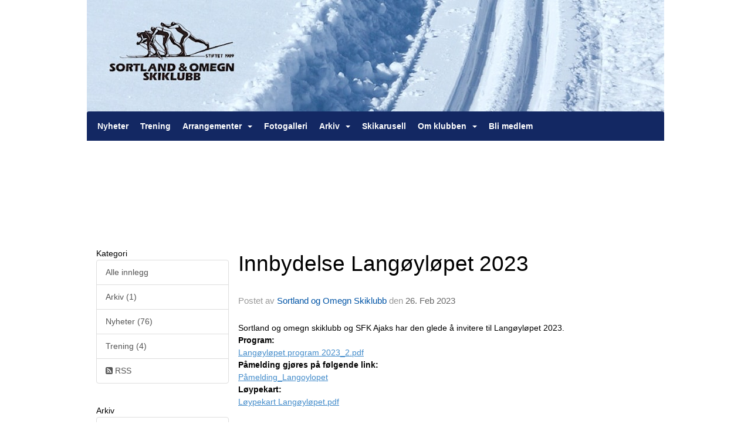

--- FILE ---
content_type: application/javascript
request_url: https://vue.webfarm3.bloc.no/frontend/2.263.6/TopBar.vue_vue_type_script_setup_true_lang-CDYXrcjC.js
body_size: 558
content:
const __vite__mapDeps=(i,m=__vite__mapDeps,d=(m.f||(m.f=["TopBarBootstrap-C9usru74.js","index.js","index-jpfIe211.css","consts-BOTYCoRL.js","TopBarBootstrap-quwwotvo.css","TopBarMinimal-B0SzN4sq.js","TopBarMinimal-ZeQh0Mka.css"])))=>i.map(i=>d[i]);
import{d as p,t as u,v as _,g as c,e as l,k as v,a as d,f as g,u as B,x as M,_ as a}from"./index.js";const k=p({__name:"TopBar",props:{variant:{default:"Minimal"}},emits:["toggleMainMenu"],setup(o,{emit:t}){const n=o,r=t,i=u().query.adminApplicationPreview!==void 0,s=_(c(()=>M(Object.assign({"./Variants/TopBarBootstrap.vue":()=>a(()=>import("./TopBarBootstrap-C9usru74.js"),__vite__mapDeps([0,1,2,3,4])),"./Variants/TopBarMinimal.vue":()=>a(()=>import("./TopBarMinimal-B0SzN4sq.js"),__vite__mapDeps([5,1,2,3,6]))}),`./Variants/TopBar${n.variant}.vue`,3))),m=e=>r("toggleMainMenu",e);return(e,f)=>i?v("",!0):(d(),l(g(B(s)),{key:0,onToggleMainMenu:m},null,32))}});export{k as _};


--- FILE ---
content_type: application/javascript
request_url: https://vue.webfarm3.bloc.no/frontend/2.263.6/index.js
body_size: 876686
content:
const __vite__mapDeps=(i,m=__vite__mapDeps,d=(m.f||(m.f=["GroupMemberCardOverview-DJIbqT8v.js","check-CZq3Iv67.js","api-helpers-C-P6vADQ.js","datetime-helpers-DlzliZ_x.js","addDays-BJhm0Vbw.js","toDate-qOSwr3PX.js","constructFrom-DWjd9ymD.js","differenceInCalendarDays-DeKQH89p.js","getTimezoneOffsetInMilliseconds-Db3ChB_M.js","differenceInSeconds-FK2muKUO.js","endOfDay-CGesiSW_.js","number-helpers-PRgBsgAN.js","useModalCards-COvNUJtp.js","AlertDialogAction.vue_vue_type_script_setup_true_lang-Ci5fwLVb.js","index-2avd8-le.js","AlertDialogTrigger.vue_vue_type_script_setup_true_lang-BTVfCjqa.js","AlertDialogCancel.vue_vue_type_script_setup_true_lang-C3QHDJ8g.js","Card.vue_vue_type_script_setup_true_lang-Rhc7PgBx.js","CardTitle.vue_vue_type_script_setup_true_lang-BkikD6V_.js","CardDescription.vue_vue_type_script_setup_true_lang-BqZ7nRjq.js","CardContent.vue_vue_type_script_setup_true_lang-BwBmCa4w.js","CardFooter.vue_vue_type_script_setup_true_lang-Bi_BLTiY.js","group-member-api-fo1lH0r2.js","group-member-card-api-CH2fdnKh.js","index-BJ4V5whW.js","Loader.vue_vue_type_script_setup_true_lang-BBRUJxJt.js","GroupMemberCardEditProfile-BMWuhoLY.js","info-circle-CQqhZvXY.js","index-_aMaUI_D.js","AlertDescription.vue_vue_type_script_setup_true_lang-KxWb83K1.js","ProfileEditForm-Bv0XsSDY.js","circle-o-notch-6KJD-urm.js","utility-CRWD680K.js","index-C071FY6Y.js","Input.vue_vue_type_script_setup_true_lang-ewLE1qxL.js","index-qN9GXpVW.js","Label.vue_vue_type_script_setup_true_lang-GeGsMUY9.js","SelectScrollDownButton.vue_vue_type_script_setup_true_lang-CbCUB-pQ.js","check-Cw8FPvXV.js","zh_CN-CHVj00Y2.js","vee-validate-kt0hboLZ.js","consts-BOTYCoRL.js","FormMessage.vue_vue_type_script_setup_true_lang-BzxWU4_O.js","SelectGroup.vue_vue_type_script_setup_true_lang-BdRtfxcV.js","SelectLabel.vue_vue_type_script_setup_true_lang-Bnr5XANv.js","bring-postal-code-api-zuU0SJPy.js","location-api-D0myad8K.js","MaskaDatePicker.vue_vue_type_script_setup_true_lang-DsJzm-o5.js","PopoverContent.vue_vue_type_script_setup_true_lang-ox2P-K5L.js","index-Bd8nt3lY.js","chevron-left-CdE7iTTr.js","chevron-right-DFSFHALM.js","index-CTz1v2jc.css","caret-down-DbMRHLlt.js","check-circle-CSF8Pz3y.js","DropdownMenuTrigger.vue_vue_type_script_setup_true_lang-XEAG1Drc.js","DropdownMenuItem.vue_vue_type_script_setup_true_lang-DhdTnvLP.js","vee-validate-rules-C8vTF5yn.js","urlhelpers-CWH499XP.js","FormLabel.vue_vue_type_script_setup_true_lang-baNaSSgk.js","RadioGroupItem.vue_vue_type_script_setup_true_lang-D7tcMbTH.js","es-DYvo94xJ.js","protectedTokens-C1GdJ8-v.js","parse-BKKHPHNB.js","GroupMemberCardFees-CgXYyOiQ.js","iconify-Cn1obTWW.js","GroupMemberCardComposeMessage-DXp2kZVi.js","CardHeader.vue_vue_type_script_setup_true_lang-C8Xl6r1d.js","Textarea.vue_vue_type_script_setup_true_lang-BZOkCPIQ.js","edit-profile-api-BXmWCaOY.js","GroupMemberCardLayout-SphL-ZEQ.js","NavigationTabs-Ca1y1Spg.js","_plugin-vue_export-helper-DlAUqK2U.js","NavigationTabs-Cz0ENL6-.css","PageHeader-BLKEOrD3.js","AddSubscription-IDHD3B64.js","vue3-datepicker-DlECkZWg.js","index-tocp-2gy.js","typeof-QjJsDpFa.js","index-C5U6HIMD.js","index-DhVC3dKI.js","index-CWgLpWHk.js","unsupportedIterableToArray-CJNtVYa-.js","index-CAGxJIcV.js","index-zhYtewhY.js","index-CbPSoDvq.js","index-CA2gaM_t.js","index-DBRXqsHm.js","defineProperty-DRmM3rRU.js","index-BfcYz2DB.js","index-DA8zz4Sk.js","index-RgW2qA3u.js","index-tytxgU4g.js","index-PtbwfSBD.js","index-4qIWxn74.js","index-DMGVMGRb.js","subscription-api-K3lur1wc.js","ProfileNetsSubscriptionsTabs.vue_vue_type_script_setup_true_lang-BOF7Pikx.js","AdministrateProfileSubTabs-DkstEYLg.js","ProfileBadges-DyHigR8F.js","ProfileCommunication-CAK6N1mK.js","profile-communication-api-BTlk5TKm.js","ProfileCommunicationTabs.vue_vue_type_script_setup_true_lang-CY04Tx7G.js","ComposeMessage-Ce30kAF7.js","SendMessageToMembers.vue_vue_type_script_setup_true_lang-CiQ8Tk3c.js","edit-account-api-BwimE59t.js","group-api-CGZjyq97.js","string-helpers-B2r0LQrd.js","index-CFf1eH3E.js","AvatarImage.vue_vue_type_script_setup_true_lang-DdrcLP6O.js","AvatarFallback.vue_vue_type_script_setup_true_lang-C4TthCy2.js","Skeleton.vue_vue_type_script_setup_true_lang-DQr3n17J.js","Checkbox.vue_vue_type_script_setup_true_lang-DsUt4vvm.js","vee-validate-zod-BrC76vql.js","types-CEPnzyVw.js","CreatePurchase-KZFTzOB3.js","member-payments-api-bwf01y8Y.js","DeleteOutstandingBalance-DvFfIzZb.js","ProfileEdit-UkrDDhMp.js","EditSubscription-Dx9Nd5hz.js","ProfileEvents-ybfoHmFc.js","Separator.vue_vue_type_script_setup_true_lang-C4GYaUUk.js","TableRow.vue_vue_type_script_setup_true_lang-DAiXplMl.js","KPIDataTileContainer.vue_vue_type_script_setup_true_lang-BSFYPi-2.js","KPIDataTileContainer-Bb33qQCJ.css","ProfileFees-wXRMcJLl.js","administrate-members-api-DhZkYULO.js","DialogTitle.vue_vue_type_script_setup_true_lang-DSutTcJf.js","DialogClose.vue_vue_type_script_setup_true_lang-BQMtdb2F.js","DialogContent.vue_vue_type_script_setup_true_lang-CN8u_f4H.js","DialogDescription.vue_vue_type_script_setup_true_lang-9Es31Iq7.js","DialogFooter.vue_vue_type_script_setup_true_lang-D1jD33La.js","DialogHeader.vue_vue_type_script_setup_true_lang-B_9a1Uqv.js","DialogTrigger.vue_vue_type_script_setup_true_lang-CNgqqHyS.js","createLucideIcon-DnNfKNNd.js","ProfileFees-BRPlVLnP.css","FinishApplicantSendEmail-D-aFMz0D.js","GroupMembers-C7mrxmRQ.js","trash-B2diw8f8.js","user-plus-BPQsGQCg.js","users-VS91dIQ3.js","group-data-api-DbyxjchB.js","TooltipProvider.vue_vue_type_script_setup_true_lang-BlQaUfIF.js","formatDistance-2BoaRhXm.js","GroupSettings-P3mo2teQ.js","Switch.vue_vue_type_script_setup_true_lang-CUFbqTT9.js","GroupSelector-DnQnDA9B.js","chevron-right-COKo00Cu.js","check-bold-DKeUIjqY.js","Popper-h4jwWObM.js","popper.esm-syyuZuCP.js","Popper-BrGQQd1R.css","ProfileIdrettensId-CRLtHQwo.js","account-api-DJeaQe2C.js","ProfileInfo-BJ6RK86w.js","competition-api-Cr-lU0-M.js","ProfileMembershipsOverview-orrO0az6.js","Tabs.vue_vue_type_script_setup_true_lang-CJ2amvnM.js","TabsContent.vue_vue_type_script_setup_true_lang-BqNM0r-9.js","ProfileOwners--ifah4jF.js","edit-KwgKpKi_.js","profileOwner-C-dtS0eI.js","AlertTitle.vue_vue_type_script_setup_true_lang-CZ7YQHpc.js","AssignOwnership-D8iCAqRT.js","PaymentLinksForFees-YJkQuXx8.js","PaymentLinksForLedger-D5LiF3qg.js","RegisterManualDeposit-Lri11VkC.js","SaveInvoiceAsManuallyPaid-ChUlMvWd.js","SendMessage-DqVcdZ-t.js","SendSMS-CNBS1_ur.js","FormDescription.vue_vue_type_script_setup_true_lang-DsYjfoX4.js","SnoozePayment-DGikznVT.js","ProfileTurmarsj-DxbrS-2w.js","DateTimeSelect.vue_vue_type_script_setup_true_lang-BgLTUQbU.js","CCalendar.vue_vue_type_script_setup_true_lang-Ebae1yAg.js","format-D6lWi8r6.js","ProfileTuroFamily-BpUk8sIN.js","family-member-api-BmhgvBdr.js","ProfileTuroPunches-DK4-jl75.js","Overview-BS9g1Hzf.js","question-circle-o-DwbYE6Ru.js","WithdrawMemberships-CqHV_tX6.js","GroupLeaders-CzYShSbt.js","EditGroupLeaderDialog-BL35PvKj.js","ProfileCardLayout-DMqYmcH0.js","external-link-D1T0Wo47.js","AdministrateProfileTabs.vue_vue_type_script_setup_true_lang-bCLj4Yfi.js","AccountDetails-BL5g0InC.js","administrate-account-api-DXEO5GUL.js","useTimeAgo-VflvlRzR.js","AccountPrivelegesList--C-SQflL.js","AccountPersonProfiles-D9T9D9G5.js","AccountGroupProfiles-B3YcwQwH.js","AccountMessages-Cu33v-5y.js","AccountPrivileges-BupNu2s0.js","AccountEmailTriggers-B9yZ3hSm.js","external-link-alt-CtX4vAL_.js","AccountCardLayout-DuP-OMOL.js","AccountCardLayout-46AsVuzS.css","FrontendLegacyLayout-DTNngpCe.js","TopBar.vue_vue_type_script_setup_true_lang-CDYXrcjC.js","drawer-RDI3cOGX.js","Theme.vue_vue_type_script_setup_true_lang-CA5ayo8d.js","Theme-DE4PdAwc.css","FrontendLegacyLayout-1wtRb-4-.css","_Layout-B1meUyUN.js","Layout-aHcUj1iI.js","Layout-DxzCY8CT.css","Entry-_NUwSlJt.js","ActivityFeed.vue_vue_type_script_setup_true_lang-CyNwrGjj.js","ProfileToggleDropdown.vue_vue_type_script_setup_true_lang-Nw5Fl7iH.js","Likes.vue_vue_type_script_setup_true_lang-CnmP9_jX.js","ModalContent.vue_vue_type_script_setup_true_lang-BPPX-5o-.js","dots-horizontal-D1A-25WU.js","DropdownMenuLabel.vue_vue_type_script_setup_true_lang-N4OKfmPE.js","index-Bcyd4cLU.js","index-E9YXH6yD.js","vee-validate-rules.esm-CpVyqLyw.js","index-CmnU1NGO.js","index-B31oG-Od.js","ProfileToggleDropdown-ICA1pemF.css","DropdownMenuSeparator.vue_vue_type_script_setup_true_lang-9sGhY8q0.js","BaseImage.vue_vue_type_script_setup_true_lang-DgIY2ity.js","index-BRrmPmP3.js","map-signs-CIwdKK4P.js","orienteering-D3kv_d_V.js","orienteering-control-point-api-BEfdZTtP.js","orienteering-stats-api-BlDGELBs.js","tur-oapi-DLEO6lTq.js","calendar-o-CqV2KCOf.js","pencil-DZkWhBTf.js","site-data-api-DkLlEs57.js","filepond-plugin-file-validate-size.esm-D1c6GW_I.js","filepond-plugin-file-validate-type.esm-0ZxJaDxi.js","filepond-plugin-file-validate-type-CGoNG6it.css","CreateEventModal.vue_vue_type_script_setup_true_lang-hzaoh2Aw.js","calendar-today-outline-rounded-BhDx-qZm.js","ActivityFeed-CmNQIw0I.css","Create-DQcIWAuo.js","ProfileHeader.vue_vue_type_script_setup_true_lang--FlKFBBF.js","profile-CeUdhO9x.js","profile-api-a2epeQT5.js","cog-CCRO8wAq.js","ProfileSubheading-C66koaWC.js","ProfileTabs-CRqcA7Zd.js","ProfileTabs-BE1TbeZl.css","FileInput.vue_vue_type_script_setup_true_lang-CzqkSooj.js","SidebarNav.vue_vue_type_script_setup_true_lang-BHHR0i4Z.js","times-circle-mEkA5DAY.js","vee-validate-zod.esm-BrC76vql.js","FroalaEditor.vue_vue_type_style_index_0_lang-PDO9yV_8.js","_commonjs-dynamic-modules-TDtrdbi3.js","___vite-browser-external_commonjs-proxy-DDS90Agd.js","FroalaEditor-DnI1U_8x.css","rss-Yzrw-SJK.js","Edit-BTExnVni.js","FrontendNextBlankLayout-CfyeIyM7.js","FrontendNextBlankLayout-BjubJJEG.css","BlocUI-D5-00CRD.js","VueMasterPage-C1ulWEy9.js","LoadHTMLAndExecuteScriptDemo-Bo6QAWGd.js","AssetLoadingDemo-BDYSl5A0.js","MainMenuDemo-DYxRG2AV.js","MainMenu.vue_vue_type_script_setup_true_lang-CWy-dSKD.js","MainMenu-BR8_RQvI.css","ActivityFeedDemo-DY2JymhW.js","createLucideIcon-CCFWGiVx.js","GetSiteContext-yd0Naguc.js","BringApi-Vm0XBfOh.js","Create-D5ySg8J2.js","question-circle-YaIFs8lU.js","events-api-C3gN28z8.js","EventImageEditor.vue_vue_type_style_index_0_lang-BSJROtEL.js","edit-7qVl6xT1.js","bringAPI-9WqkvGYX.js","index.esm-bundler-FSkRltzk.js","clipboard-copy-LoGGydVn.js","ColorPicker-B6nFIGt6.js","ColorPicker-DfZpHeO2.css","EventImageEditor-B-wTQBry.css","style-D2JBOGWk.css","Create-XW60jJzI.css","EditEvent-BAJXw1q8.js","change-series-option-Dh7VU1I-.js","edit-events-CksdRaIL.js","event-rsvpoption-CsW4c-H8.js","index-Bt4UK8Aj.js","General-zy0aiZ78.js","Checkbox-DTHukTNp.js","Checkbox-BKfWbPPc.css","trash-o-1vFygN_a.js","General-Bsu78QqE.css","RSVP-Bw3mGjei.js","calendar-CCu9p-Ok.js","index-JdQ36fVD.js","TicketSelectDropdownOption.vue_vue_type_script_setup_true_lang-D4iHq_2T.js","form-page-key-types-8pYHaoZt.js","event-target-api-XmkIXFD-.js","GroupSelector-NS9w59RL.js","InviteParticipantsToEvent-BlWdwIWL.js","rsvptype-D8MpXwCi.js","CustomRelativeTimePicker.vue_vue_type_script_setup_true_lang-mObq4yyU.js","plus-DPDi3Nax.js","PopperInfoButton-BTAtHJ2M.js","PopperInfoButton-k7vmZpu1.css","v4-CtRu48qb.js","times-COcj6p8y.js","loader-2-DkmAY5Ah.js","refresh-DXp5nCpH.js","RSVP-iNu7BENX.css","Receipt-CB1gC1lP.js","Publish-LGSrQU0r.js","Participants-BjqZAJwP.js","search-api-CVrjwqa5.js","Participants-B3JWdt7X.css","Communications-DbFc5pAv.js","event-user-communication-log-status-1o3fN132.js","TableCaption.vue_vue_type_script_setup_true_lang-r3sODYJg.js","Communications-B710gO4P.css","CommunicationLog-CkvjEYvy.js","AddFamily-kvU8hdqJ.js","AddFamilyForm.vue_vue_type_script_setup_true_lang-IJcyOvUR.js","family-Ducc-yMl.js","InviteFamily-5nRLECbV.js","InviteFamilyForm.vue_vue_type_script_setup_true_lang-CgDwOWGn.js","InviteFamilyForm-DhADrtJU.js","ConfirmRemoveFamilyMember-BtNWfLKd.js","AddFamilyForm-CkivaEKn.js","BecomeMember-DiRvfJZA.js","LanguagePicker.vue_vue_type_script_setup_true_lang-NwEXe44w.js","become-member-api-ElNTEQqz.js","user-circle-NlGBWSG-.js","BecomeMember-tE-EacaJ.css","PaidRegistrationReceipt-CyPEkgqz.js","VerifyMobile-bB42Xb5R.js","onboarding-api-C2dFJjgG.js","SMSCode-KZwd2QLJ.js","index-CUXM-Mf4.js","CreateProfile-BRKSw93o.js","SelectProfile-BuRcLbsb.js","SetPassword-CAcLQv_w.js","SetPassword-zJ1h0R0F.css","Welcome-BHMrIaSR.js","Welcome-B5ZIULRH.css","Find-C_obDeDP.js","hiking-BKd0GmnK.js","apple-keyboard-command-B2T641kE.js","map-marker-Bj2ozFFC.js","WidgetSkeleton-BARI0GMm.js","WidgetSkeleton-B-3ygxx8.css","default-BaSgTwiK.js","default-BdsS5Atz.css","ListOfCourses.vue_vue_type_script_setup_true_lang-CcAl9gbZ.js","BuyCourseButton.vue_vue_type_script_setup_true_lang-D6tfC2oN.js","shopping-cart-D8MI9hOy.js","CourseTitleCard.vue_vue_type_script_setup_true_lang-DtyqymIh.js","ListItem-DeobkV_R.js","GPSCoordinates-DGwhV2mP.js","Organizer-BGoRzr1b.js","CourseIconInfo-BQj1TtZO.js","Favorite.vue_vue_type_script_setup_true_lang-DSo382YY.js","OrienteeringHeader.vue_vue_type_style_index_0_lang-CFRMhrnV.js","ProfileHeader1.vue_vue_type_script_setup_true_lang-Bsht7i5I.js","popover-BBnHGT9G.js","OrienteeringHeader-Dv942xuh.css","Outlets-BpdkZtfq.js","ListOfOutlets.vue_vue_type_script_setup_true_lang-DqVklBjk.js","Areas-Bn3p4NRY.js","ListOfAreas.vue_vue_type_script_setup_true_lang-87zw-iYT.js","Area-D2jZd7Pw.js","PageNotFound-C3luhUUD.js","OrganizerHeading-lqIDU8cS.js","OrganizerHeading-azreWUZd.css","LeafletMap.vue_vue_type_script_setup_true_lang-DRr8sDjl.js","leaflet-fa3_Ybw5.js","leaflet-Dgihpmma.css","leaflet-src-D7sHNrjC.js","CoursePackages-DRYJq-3w.js","BuyPackageButton.vue_vue_type_script_setup_true_lang-Bp39Dmvm.js","CoursePackage-B2lQpNWP.js","CoursePackageTabs.vue_vue_type_script_async_true_setup_true_lang-CQWA7I-w.js","OrienteeringTabs.vue_vue_type_script_async_true_setup_true_lang-BXHTgk6V.js","CoursePackageOutlets-ymbob7N3.js","Courses-D1Dcuvqa.js","Course-IAMUR-_J.js","DownloadCourseAssets.vue_vue_type_script_setup_true_lang-CN56no3I.js","CourseTabs.vue_vue_type_script_setup_true_lang-KlVK1eoi.js","ListOfCulturalHeritages.vue_vue_type_script_async_true_setup_true_lang-BJdiPz6h.js","CourseOutlets-B14SNMmC.js","CourseControlpoints-BT-J8o_2.js","ControlPointsPage.vue_vue_type_script_setup_true_lang-BECVXOtk.js","diamond-half-CUmyoV2b.js","ControlPointsPage-BoeZYwkC.css","CourseParticipants-CokkATza.js","CourseReviews-Bzjjny23.js","ControlPoints-D2EC06Au.js","CulturalHeritages-dYmJwYfS.js","CulturalHeritage-ZEOHE0O2.js","OrganizerRankingLists-DpGdyBdw.js","check-WUqeZqHY.js","smiley-CEroKyCs.js","CourseBlog-BpMuufdR.js","ShoppingCart-CX9435R8.js","Receipt-Bup4ydnq.js","Help-MXtcwrUS.js","Organizers-B_0RE4vo.js","Organizers-RhkBuMgr.css","NationalParticipantRanking-DzTbBxL2.js","orienteering-ranking-api-CcesdEVd.js","NationalOrganizerRanking-BKyxqWW_.js","AccountLegacyLayout-fZDgpP__.js","Edit-YtuQG5D6.js","useProfileDetails-B8MF2i2D.js","breadcrumbInjectionKey-CuZFesor.js","AddResident-C5bYcBvs.js","invite-api-9Oamm2Kv.js","CourseControlPoints-ClDl8Yzs.js","Storage-3NRPOve8.js","ProfileFileStorage.vue_vue_type_script_setup_true_lang-7yZ_K64A.js","index-Brq9S3ZW.js","BreadcrumbSeparator.vue_vue_type_script_setup_true_lang-jKmHpDKK.js","PersTools-k32Slho1.js","hello-world-api-CZbzjocU.js","HubConnectionBuilder-DolXkYF0.js","SendgridTools-ZC04aaFw.js","BookingFind-BB1vxCUv.js","booking-api-_Z3QyTdK.js","FormWidget-BzVJ-fy9.js","FormWidget-BK6NkNJF.css","BookingNavigation.vue_vue_type_script_setup_true_lang-QcXxFlul.js","booking-utility-s1WOSZhs.js","map-pin-BF_60-zQ.js","list-37jB2UlT.js","calendar-CKsRTCcT.js","user-BsESTRpS.js","BookingFind-Cf1bpgze.css","BookingLogin-Xnzx7MQr.js","lock-BS2rkb2u.js","mail-CbbvCvdu.js","BookingConfirm-f-haVV1q.js","BookingReceipt-BMXoYA0g.js","order-status-Bzz5ZRuD.js","FindDailyBooking-CnN9WFJ8.js","daily-booking-api-D2Z8FRaM.js","DailyBookingSummary.vue_vue_type_script_setup_true_lang-C6f85bhL.js","DailyConfirm-VliNxNaI.js","CTextArea.vue_vue_type_script_setup_true_lang-Cym9HHae.js","DailyBookingLoginForm.vue_vue_type_script_setup_true_lang-CHZTmEYa.js","DailyConfirm-CMRGmqcL.css","DailyReceipt-ByQ3c3ER.js","DailyReceipt-o43Dx_4W.css","DailyBookingLogin-BQKXmvj5.js","MemberRequired-BvI9ydDR.js","CalendarItem-D0soMU8g.js","EditCalendarItem-E53Ig5ZU.js","index-zBMrXOqB.js","Overview-CJEEQTBN.js","tasks-api-BLsKAn6a.js","TaskItem-OGC6uyBy.js","MoveTask-CfmY5w8b.js","Add-BhInkjue.js","Task-D8YuhfYT.js","Task-8huhOIId.css","UploadFileToTask-CInBJUaU.js","MyPageLayout-C8Ty9IXu.js","AccountSidebar.vue_vue_type_script_setup_true_lang-CCtogBs3.js","DrawerDescription.vue_vue_type_script_setup_true_lang-DUSzjJ8E.js","MyPageLayout-DrFFKp7U.css","Overview-DJ950vMg.js","Header.vue_vue_type_script_setup_true_lang-lFIU7xEU.js","ScrollArea.vue_vue_type_script_setup_true_lang-DNvm7cmk.js","ActivityFeed-BJPNmfX1.js","create-and-upgrade-group-api-QypvQtHr.js","Events-IJ2YPTP9.js","EventListItem.vue_vue_type_script_setup_true_lang-Dq2Z2zOi.js","EventSubNav.vue_vue_type_script_setup_true_lang-BLmJLkyC.js","CreateEventModalButton.vue_vue_type_script_setup_true_lang-DW5Dif_V.js","ProfileCalendar-YWEJJ2F0.js","EventMemberStats-BwG0tRKY.js","CalendarHeading.vue_vue_type_script_setup_true_lang-KAEreXvX.js","Members-DtruC5tE.js","Content-RL1pJl-V.js","Storage-BFOFh3up.js","Addons-DvduKbFM.js","setup-portal-api-DPT4CgrW.js","StoragePreview-DhxL1c-6.js","ContactPersons-DuIvXoB1.js","Overview-CaUw257i.js","OverviewNav.vue_vue_type_script_setup_true_lang-DdVZEArg.js","ActivityFeed-ChxfEEJX.js","EventsYouCanJoin-Coow3asA.js","EventSubNav.vue_vue_type_script_setup_true_lang-BRdPj7lQ.js","join-event-api-BIa-qYsl.js","DialogTrigger-BK1VhbEs.js","EventsParticipated-Bx3JJlzJ.js","EventsYouAdministrate-BQkr4r_3.js","Content-CGBCz0EQ.js","Groups-BQqbn76t.js","Edit-xsFeeM_0.js","globe-DEk3obqU.js","account-api-BX1-x1N5.js","ConfirmRemoveProfileOwnership.vue_vue_type_script_setup_true_lang-DgbN7OMR.js","EditPriveleges-oEdRfGlM.js","MembershipsByPerson-CiG_H4k_.js","Memberships-By1Mrjax.js","Membercards-CiXmv0Ht.js","UnpaidFees-Cx3A02De.js","account-payments-api-BlcuSW8X.js","UnpaidFees-DpV5Z43W.css","PaymentHistory-B1d4y8yb.js","DirectPaymentsOverview-DsNZYuDa.js","DirectPayments-0ewHSWMb.js","Overview-BG2ACBDL.js","FootballData-CRHUCN5d.js","Validation-ClL0xkT6.js","Appointments-vnvxPEig.js","TableFooter.vue_vue_type_script_setup_true_lang-CZAi0LRq.js","Delete-B0qMHv8j.js","Sesam-DEBeZVum.js","vuejs-paginate-next.es-BwWLLOEP.js","Sesam-BaDBh3WJ.css","Profiles-D7Yn6TZK.js","ProfileImage-CTW9G8JC.js","Privacy-Bas35xWT.js","SyncGoogleCalendar-wYM6cCdp.js","SyncGoogleCalendar-DogRBsez.js","iconify-BleRMxLA.js","SyncGoogleCalendar--AEsoEbg.css","SyncOutlookCalendar-YSEDYnQn.js","SyncOutlookCalendar-Cko58CNV.js","SyncOutlookCalendar-Dhne5ch2.css","Fees-DgZy9QBr.js","Fees-B9dTxW6u.css","Memberships-eUO8uUIE.js","ProfileOwners-CaeAp-7S.js","CommonProfileOwners-CD97SUss.js","Delete-BONA8bLS.js","PaymentLayout-C4FCT2eM.js","PaymentLayout-C9SwSSbK.css","Success-xuWT-rN1.js","ReceiptTable.vue_vue_type_script_setup_true_lang-BnMtYupM.js","Failure-DRdEDQLN.js","Invoice-DpobWbG3.js","Unpaid-D3kighOz.js","Unpaid-D47RJAw3.css","ResidualSuccess-DzSLAB7K.js","InvitationAccepted-TJjLKsU1.js","OnboardingLayout.vue_vue_type_script_setup_true_lang-DHwIvBm0.js","guardian-onboarding-DP7VWNrx.js","InvitationAcceptedConfirmation-DMOr02Wl.js","qrcode.vue.esm-Ius65K0H.js","InvitationDeclined-YXrSA5ck.js","CreateProfile-BDbYZRcN.js","ProfileDetailsForm.vue_vue_type_script_setup_true_lang-AnieJma4.js","ConfirmProfileDetails-BNW9O3en.js","InvitationInvalid-DfBgBqUE.js","SeasonPlanner-BXjAaRsd.js","iterate-BO7ZOawl.js","md-close-circle-Cg6-i_Qa.js","SeasonPlanner-BXtSUPez.css","SetupLanding-CKWbYcQ6.js","SurveyWrapper-CKWM0c7Z.js","survey-api-Bezqtu43.js","SurveyWrapper-D70JYzCj.css","SolveSurveyCaptcha-BoTXPRkc.js","SolveSurveyCaptcha-DmM_rQzc.css","SurveyStart-BY3H3oNI.js","SurveyStart-CxM86m_b.css","Builder-Db6HJ0L4.js","Chat-B_YZYcis.js","Chat-CahGpcHH.css","noaccess-Bg9Y-y1x.js"])))=>i.map(i=>d[i]);
(function(){const t=document.createElement("link").relList;if(t&&t.supports&&t.supports("modulepreload"))return;for(const r of document.querySelectorAll('link[rel="modulepreload"]'))o(r);new MutationObserver(r=>{for(const a of r)if(a.type==="childList")for(const s of a.addedNodes)s.tagName==="LINK"&&s.rel==="modulepreload"&&o(s)}).observe(document,{childList:!0,subtree:!0});function n(r){const a={};return r.integrity&&(a.integrity=r.integrity),r.referrerPolicy&&(a.referrerPolicy=r.referrerPolicy),r.crossOrigin==="use-credentials"?a.credentials="include":r.crossOrigin==="anonymous"?a.credentials="omit":a.credentials="same-origin",a}function o(r){if(r.ep)return;r.ep=!0;const a=n(r);fetch(r.href,a)}})();const rv={upperCaseFirst(e){return typeof e!="string"?"":e.charAt(0).toUpperCase()+e.slice(1)},toUpperCase(e){return typeof e!="string"?"":e.toUpperCase()},toSentenceCase(e){if(typeof e!="string")return"";const t=/([.?!])\s*(\w)/g;return e.replace(t,(n,o,r)=>`${o} ${r.toUpperCase()}`)}};function _n(e){const t=Object.create(null);for(const n of e.split(","))t[n]=1;return n=>n in t}const We={},Xr=[],Tn=()=>{},Xp=()=>!1,fs=e=>e.charCodeAt(0)===111&&e.charCodeAt(1)===110&&(e.charCodeAt(2)>122||e.charCodeAt(2)<97),mc=e=>e.startsWith("onUpdate:"),ot=Object.assign,vc=(e,t)=>{const n=e.indexOf(t);n>-1&&e.splice(n,1)},lA=Object.prototype.hasOwnProperty,ze=(e,t)=>lA.call(e,t),Ee=Array.isArray,Jr=e=>va(e)==="[object Map]",Dr=e=>va(e)==="[object Set]",yf=e=>va(e)==="[object Date]",r_=e=>va(e)==="[object RegExp]",Se=e=>typeof e=="function",rt=e=>typeof e=="string",In=e=>typeof e=="symbol",tt=e=>e!==null&&typeof e=="object",gc=e=>(tt(e)||Se(e))&&Se(e.then)&&Se(e.catch),Jp=Object.prototype.toString,va=e=>Jp.call(e),a_=e=>va(e).slice(8,-1),qi=e=>va(e)==="[object Object]",zi=e=>rt(e)&&e!=="NaN"&&e[0]!=="-"&&""+parseInt(e,10)===e,Qr=_n(",key,ref,ref_for,ref_key,onVnodeBeforeMount,onVnodeMounted,onVnodeBeforeUpdate,onVnodeUpdated,onVnodeBeforeUnmount,onVnodeUnmounted"),uA=_n("bind,cloak,else-if,else,for,html,if,model,on,once,pre,show,slot,text,memo"),yc=e=>{const t=Object.create(null);return(n=>t[n]||(t[n]=e(n)))},cA=/-\w/g,kt=yc(e=>e.replace(cA,t=>t.slice(1).toUpperCase())),dA=/\B([A-Z])/g,Zt=yc(e=>e.replace(dA,"-$1").toLowerCase()),ps=yc(e=>e.charAt(0).toUpperCase()+e.slice(1)),Zr=yc(e=>e?`on${ps(e)}`:""),Jt=(e,t)=>!Object.is(e,t),ea=(e,...t)=>{for(let n=0;n<e.length;n++)e[n](...t)},Qp=(e,t,n,o=!1)=>{Object.defineProperty(e,t,{configurable:!0,enumerable:!1,writable:o,value:n})},Gi=e=>{const t=parseFloat(e);return isNaN(t)?e:t},wi=e=>{const t=rt(e)?Number(e):NaN;return isNaN(t)?e:t};let av;const Yi=()=>av||(av=typeof globalThis<"u"?globalThis:typeof self<"u"?self:typeof window<"u"?window:typeof global<"u"?global:{}),fA=/^[_$a-zA-Z\xA0-\uFFFF][_$a-zA-Z0-9\xA0-\uFFFF]*$/;function pA(e){return fA.test(e)?`__props.${e}`:`__props[${JSON.stringify(e)}]`}function hA(e,t){return e+JSON.stringify(t,(n,o)=>typeof o=="function"?o.toString():o)}const mA={TEXT:1,1:"TEXT",CLASS:2,2:"CLASS",STYLE:4,4:"STYLE",PROPS:8,8:"PROPS",FULL_PROPS:16,16:"FULL_PROPS",NEED_HYDRATION:32,32:"NEED_HYDRATION",STABLE_FRAGMENT:64,64:"STABLE_FRAGMENT",KEYED_FRAGMENT:128,128:"KEYED_FRAGMENT",UNKEYED_FRAGMENT:256,256:"UNKEYED_FRAGMENT",NEED_PATCH:512,512:"NEED_PATCH",DYNAMIC_SLOTS:1024,1024:"DYNAMIC_SLOTS",DEV_ROOT_FRAGMENT:2048,2048:"DEV_ROOT_FRAGMENT",CACHED:-1,"-1":"CACHED",BAIL:-2,"-2":"BAIL"},vA={1:"TEXT",2:"CLASS",4:"STYLE",8:"PROPS",16:"FULL_PROPS",32:"NEED_HYDRATION",64:"STABLE_FRAGMENT",128:"KEYED_FRAGMENT",256:"UNKEYED_FRAGMENT",512:"NEED_PATCH",1024:"DYNAMIC_SLOTS",2048:"DEV_ROOT_FRAGMENT",[-1]:"CACHED",[-2]:"BAIL"},gA={ELEMENT:1,1:"ELEMENT",FUNCTIONAL_COMPONENT:2,2:"FUNCTIONAL_COMPONENT",STATEFUL_COMPONENT:4,4:"STATEFUL_COMPONENT",TEXT_CHILDREN:8,8:"TEXT_CHILDREN",ARRAY_CHILDREN:16,16:"ARRAY_CHILDREN",SLOTS_CHILDREN:32,32:"SLOTS_CHILDREN",TELEPORT:64,64:"TELEPORT",SUSPENSE:128,128:"SUSPENSE",COMPONENT_SHOULD_KEEP_ALIVE:256,256:"COMPONENT_SHOULD_KEEP_ALIVE",COMPONENT_KEPT_ALIVE:512,512:"COMPONENT_KEPT_ALIVE",COMPONENT:6,6:"COMPONENT"},yA={STABLE:1,1:"STABLE",DYNAMIC:2,2:"DYNAMIC",FORWARDED:3,3:"FORWARDED"},bA={1:"STABLE",2:"DYNAMIC",3:"FORWARDED"},_A="Infinity,undefined,NaN,isFinite,isNaN,parseFloat,parseInt,decodeURI,decodeURIComponent,encodeURI,encodeURIComponent,Math,Number,Date,Array,Object,Boolean,String,RegExp,Map,Set,JSON,Intl,BigInt,console,Error,Symbol",Zp=_n(_A),wA=Zp,sv=2;function EA(e,t=0,n=e.length){if(t=Math.max(0,Math.min(t,e.length)),n=Math.max(0,Math.min(n,e.length)),t>n)return"";let o=e.split(/(\r?\n)/);const r=o.filter((i,l)=>l%2===1);o=o.filter((i,l)=>l%2===0);let a=0;const s=[];for(let i=0;i<o.length;i++)if(a+=o[i].length+(r[i]&&r[i].length||0),a>=t){for(let l=i-sv;l<=i+sv||n>a;l++){if(l<0||l>=o.length)continue;const c=l+1;s.push(`${c}${" ".repeat(Math.max(3-String(c).length,0))}|  ${o[l]}`);const u=o[l].length,d=r[l]&&r[l].length||0;if(l===i){const f=t-(a-(u+d)),p=Math.max(1,n>a?u-f:n-t);s.push("   |  "+" ".repeat(f)+"^".repeat(p))}else if(l>i){if(n>a){const f=Math.max(Math.min(n-a,u),1);s.push("   |  "+"^".repeat(f))}a+=u+d}}break}return s.join(`
`)}function wt(e){if(Ee(e)){const t={};for(let n=0;n<e.length;n++){const o=e[n],r=rt(o)?s_(o):wt(o);if(r)for(const a in r)t[a]=r[a]}return t}else if(rt(e)||tt(e))return e}const xA=/;(?![^(]*\))/g,TA=/:([^]+)/,PA=/\/\*[^]*?\*\//g;function s_(e){const t={};return e.replace(PA,"").split(xA).forEach(n=>{if(n){const o=n.split(TA);o.length>1&&(t[o[0].trim()]=o[1].trim())}}),t}function AA(e){if(!e)return"";if(rt(e))return e;let t="";for(const n in e){const o=e[n];if(rt(o)||typeof o=="number"){const r=n.startsWith("--")?n:Zt(n);t+=`${r}:${o};`}}return t}function Bt(e){let t="";if(rt(e))t=e;else if(Ee(e))for(let n=0;n<e.length;n++){const o=Bt(e[n]);o&&(t+=o+" ")}else if(tt(e))for(const n in e)e[n]&&(t+=n+" ");return t.trim()}function He(e){if(!e)return null;let{class:t,style:n}=e;return t&&!rt(t)&&(e.class=Bt(t)),n&&(e.style=wt(n)),e}const CA="html,body,base,head,link,meta,style,title,address,article,aside,footer,header,hgroup,h1,h2,h3,h4,h5,h6,nav,section,div,dd,dl,dt,figcaption,figure,picture,hr,img,li,main,ol,p,pre,ul,a,b,abbr,bdi,bdo,br,cite,code,data,dfn,em,i,kbd,mark,q,rp,rt,ruby,s,samp,small,span,strong,sub,sup,time,u,var,wbr,area,audio,map,track,video,embed,object,param,source,canvas,script,noscript,del,ins,caption,col,colgroup,table,thead,tbody,td,th,tr,button,datalist,fieldset,form,input,label,legend,meter,optgroup,option,output,progress,select,textarea,details,dialog,menu,summary,template,blockquote,iframe,tfoot",SA="svg,animate,animateMotion,animateTransform,circle,clipPath,color-profile,defs,desc,discard,ellipse,feBlend,feColorMatrix,feComponentTransfer,feComposite,feConvolveMatrix,feDiffuseLighting,feDisplacementMap,feDistantLight,feDropShadow,feFlood,feFuncA,feFuncB,feFuncG,feFuncR,feGaussianBlur,feImage,feMerge,feMergeNode,feMorphology,feOffset,fePointLight,feSpecularLighting,feSpotLight,feTile,feTurbulence,filter,foreignObject,g,hatch,hatchpath,image,line,linearGradient,marker,mask,mesh,meshgradient,meshpatch,meshrow,metadata,mpath,path,pattern,polygon,polyline,radialGradient,rect,set,solidcolor,stop,switch,symbol,text,textPath,title,tspan,unknown,use,view",kA="annotation,annotation-xml,maction,maligngroup,malignmark,math,menclose,merror,mfenced,mfrac,mfraction,mglyph,mi,mlabeledtr,mlongdiv,mmultiscripts,mn,mo,mover,mpadded,mphantom,mprescripts,mroot,mrow,ms,mscarries,mscarry,msgroup,msline,mspace,msqrt,msrow,mstack,mstyle,msub,msubsup,msup,mtable,mtd,mtext,mtr,munder,munderover,none,semantics",OA="area,base,br,col,embed,hr,img,input,link,meta,param,source,track,wbr",RA=_n(CA),DA=_n(SA),IA=_n(kA),MA=_n(OA),i_="itemscope,allowfullscreen,formnovalidate,ismap,nomodule,novalidate,readonly",l_=_n(i_),LA=_n(i_+",async,autofocus,autoplay,controls,default,defer,disabled,hidden,inert,loop,open,required,reversed,scoped,seamless,checked,muted,multiple,selected");function eh(e){return!!e||e===""}const $A=/[>/="'\u0009\u000a\u000c\u0020]/,pd={};function VA(e){if(pd.hasOwnProperty(e))return pd[e];const t=$A.test(e);return t&&console.error(`unsafe attribute name: ${e}`),pd[e]=!t}const NA={acceptCharset:"accept-charset",className:"class",htmlFor:"for",httpEquiv:"http-equiv"},BA=_n("accept,accept-charset,accesskey,action,align,allow,alt,async,autocapitalize,autocomplete,autofocus,autoplay,background,bgcolor,border,buffered,capture,challenge,charset,checked,cite,class,code,codebase,color,cols,colspan,content,contenteditable,contextmenu,controls,coords,crossorigin,csp,data,datetime,decoding,default,defer,dir,dirname,disabled,download,draggable,dropzone,enctype,enterkeyhint,for,form,formaction,formenctype,formmethod,formnovalidate,formtarget,headers,height,hidden,high,href,hreflang,http-equiv,icon,id,importance,inert,integrity,ismap,itemprop,keytype,kind,label,lang,language,loading,list,loop,low,manifest,max,maxlength,minlength,media,min,multiple,muted,name,novalidate,open,optimum,pattern,ping,placeholder,poster,preload,radiogroup,readonly,referrerpolicy,rel,required,reversed,rows,rowspan,sandbox,scope,scoped,selected,shape,size,sizes,slot,span,spellcheck,src,srcdoc,srclang,srcset,start,step,style,summary,tabindex,target,title,translate,type,usemap,value,width,wrap"),FA=_n("xmlns,accent-height,accumulate,additive,alignment-baseline,alphabetic,amplitude,arabic-form,ascent,attributeName,attributeType,azimuth,baseFrequency,baseline-shift,baseProfile,bbox,begin,bias,by,calcMode,cap-height,class,clip,clipPathUnits,clip-path,clip-rule,color,color-interpolation,color-interpolation-filters,color-profile,color-rendering,contentScriptType,contentStyleType,crossorigin,cursor,cx,cy,d,decelerate,descent,diffuseConstant,direction,display,divisor,dominant-baseline,dur,dx,dy,edgeMode,elevation,enable-background,end,exponent,fill,fill-opacity,fill-rule,filter,filterRes,filterUnits,flood-color,flood-opacity,font-family,font-size,font-size-adjust,font-stretch,font-style,font-variant,font-weight,format,from,fr,fx,fy,g1,g2,glyph-name,glyph-orientation-horizontal,glyph-orientation-vertical,glyphRef,gradientTransform,gradientUnits,hanging,height,href,hreflang,horiz-adv-x,horiz-origin-x,id,ideographic,image-rendering,in,in2,intercept,k,k1,k2,k3,k4,kernelMatrix,kernelUnitLength,kerning,keyPoints,keySplines,keyTimes,lang,lengthAdjust,letter-spacing,lighting-color,limitingConeAngle,local,marker-end,marker-mid,marker-start,markerHeight,markerUnits,markerWidth,mask,maskContentUnits,maskUnits,mathematical,max,media,method,min,mode,name,numOctaves,offset,opacity,operator,order,orient,orientation,origin,overflow,overline-position,overline-thickness,panose-1,paint-order,path,pathLength,patternContentUnits,patternTransform,patternUnits,ping,pointer-events,points,pointsAtX,pointsAtY,pointsAtZ,preserveAlpha,preserveAspectRatio,primitiveUnits,r,radius,referrerPolicy,refX,refY,rel,rendering-intent,repeatCount,repeatDur,requiredExtensions,requiredFeatures,restart,result,rotate,rx,ry,scale,seed,shape-rendering,slope,spacing,specularConstant,specularExponent,speed,spreadMethod,startOffset,stdDeviation,stemh,stemv,stitchTiles,stop-color,stop-opacity,strikethrough-position,strikethrough-thickness,string,stroke,stroke-dasharray,stroke-dashoffset,stroke-linecap,stroke-linejoin,stroke-miterlimit,stroke-opacity,stroke-width,style,surfaceScale,systemLanguage,tabindex,tableValues,target,targetX,targetY,text-anchor,text-decoration,text-rendering,textLength,to,transform,transform-origin,type,u1,u2,underline-position,underline-thickness,unicode,unicode-bidi,unicode-range,units-per-em,v-alphabetic,v-hanging,v-ideographic,v-mathematical,values,vector-effect,version,vert-adv-y,vert-origin-x,vert-origin-y,viewBox,viewTarget,visibility,width,widths,word-spacing,writing-mode,x,x-height,x1,x2,xChannelSelector,xlink:actuate,xlink:arcrole,xlink:href,xlink:role,xlink:show,xlink:title,xlink:type,xmlns:xlink,xml:base,xml:lang,xml:space,y,y1,y2,yChannelSelector,z,zoomAndPan"),jA=_n("accent,accentunder,actiontype,align,alignmentscope,altimg,altimg-height,altimg-valign,altimg-width,alttext,bevelled,close,columnsalign,columnlines,columnspan,denomalign,depth,dir,display,displaystyle,encoding,equalcolumns,equalrows,fence,fontstyle,fontweight,form,frame,framespacing,groupalign,height,href,id,indentalign,indentalignfirst,indentalignlast,indentshift,indentshiftfirst,indentshiftlast,indextype,justify,largetop,largeop,lquote,lspace,mathbackground,mathcolor,mathsize,mathvariant,maxsize,minlabelspacing,mode,other,overflow,position,rowalign,rowlines,rowspan,rquote,rspace,scriptlevel,scriptminsize,scriptsizemultiplier,selection,separator,separators,shift,side,src,stackalign,stretchy,subscriptshift,superscriptshift,symmetric,voffset,width,widths,xlink:href,xlink:show,xlink:type,xmlns");function UA(e){if(e==null)return!1;const t=typeof e;return t==="string"||t==="number"||t==="boolean"}const WA=/["'&<>]/;function HA(e){const t=""+e,n=WA.exec(t);if(!n)return t;let o="",r,a,s=0;for(a=n.index;a<t.length;a++){switch(t.charCodeAt(a)){case 34:r="&quot;";break;case 38:r="&amp;";break;case 39:r="&#39;";break;case 60:r="&lt;";break;case 62:r="&gt;";break;default:continue}s!==a&&(o+=t.slice(s,a)),s=a+1,o+=r}return s!==a?o+t.slice(s,a):o}const KA=/^-?>|<!--|-->|--!>|<!-$/g;function qA(e){return e.replace(KA,"")}const u_=/[ !"#$%&'()*+,./:;<=>?@[\\\]^`{|}~]/g;function zA(e,t){return e.replace(u_,n=>t?n==='"'?'\\\\\\"':`\\\\${n}`:`\\${n}`)}function GA(e,t){if(e.length!==t.length)return!1;let n=!0;for(let o=0;n&&o<e.length;o++)n=Go(e[o],t[o]);return n}function Go(e,t){if(e===t)return!0;let n=yf(e),o=yf(t);if(n||o)return n&&o?e.getTime()===t.getTime():!1;if(n=In(e),o=In(t),n||o)return e===t;if(n=Ee(e),o=Ee(t),n||o)return n&&o?GA(e,t):!1;if(n=tt(e),o=tt(t),n||o){if(!n||!o)return!1;const r=Object.keys(e).length,a=Object.keys(t).length;if(r!==a)return!1;for(const s in e){const i=e.hasOwnProperty(s),l=t.hasOwnProperty(s);if(i&&!l||!i&&l||!Go(e[s],t[s]))return!1}}return String(e)===String(t)}function Xi(e,t){return e.findIndex(n=>Go(n,t))}const c_=e=>!!(e&&e.__v_isRef===!0),Ct=e=>rt(e)?e:e==null?"":Ee(e)||tt(e)&&(e.toString===Jp||!Se(e.toString))?c_(e)?Ct(e.value):JSON.stringify(e,d_,2):String(e),d_=(e,t)=>c_(t)?d_(e,t.value):Jr(t)?{[`Map(${t.size})`]:[...t.entries()].reduce((n,[o,r],a)=>(n[hd(o,a)+" =>"]=r,n),{})}:Dr(t)?{[`Set(${t.size})`]:[...t.values()].map(n=>hd(n))}:In(t)?hd(t):tt(t)&&!Ee(t)&&!qi(t)?String(t):t,hd=(e,t="")=>{var n;return In(e)?`Symbol(${(n=e.description)!=null?n:t})`:e};function f_(e){return e==null?"initial":typeof e=="string"?e===""?" ":e:String(e)}const gz=Object.freeze(Object.defineProperty({__proto__:null,EMPTY_ARR:Xr,EMPTY_OBJ:We,NO:Xp,NOOP:Tn,PatchFlagNames:vA,PatchFlags:mA,ShapeFlags:gA,SlotFlags:yA,camelize:kt,capitalize:ps,cssVarNameEscapeSymbolsRE:u_,def:Qp,escapeHtml:HA,escapeHtmlComment:qA,extend:ot,genCacheKey:hA,genPropsAccessExp:pA,generateCodeFrame:EA,getEscapedCssVarName:zA,getGlobalThis:Yi,hasChanged:Jt,hasOwn:ze,hyphenate:Zt,includeBooleanAttr:eh,invokeArrayFns:ea,isArray:Ee,isBooleanAttr:LA,isBuiltInDirective:uA,isDate:yf,isFunction:Se,isGloballyAllowed:Zp,isGloballyWhitelisted:wA,isHTMLTag:RA,isIntegerKey:zi,isKnownHtmlAttr:BA,isKnownMathMLAttr:jA,isKnownSvgAttr:FA,isMap:Jr,isMathMLTag:IA,isModelListener:mc,isObject:tt,isOn:fs,isPlainObject:qi,isPromise:gc,isRegExp:r_,isRenderableAttrValue:UA,isReservedProp:Qr,isSSRSafeAttrName:VA,isSVGTag:DA,isSet:Dr,isSpecialBooleanAttr:l_,isString:rt,isSymbol:In,isVoidTag:MA,looseEqual:Go,looseIndexOf:Xi,looseToNumber:Gi,makeMap:_n,normalizeClass:Bt,normalizeCssVarValue:f_,normalizeProps:He,normalizeStyle:wt,objectToString:Jp,parseStringStyle:s_,propsToAttrMap:NA,remove:vc,slotFlagsText:bA,stringifyStyle:AA,toDisplayString:Ct,toHandlerKey:Zr,toNumber:wi,toRawType:a_,toTypeString:va},Symbol.toStringTag,{value:"Module"}));let Xt;class th{constructor(t=!1){this.detached=t,this._active=!0,this._on=0,this.effects=[],this.cleanups=[],this._isPaused=!1,this.parent=Xt,!t&&Xt&&(this.index=(Xt.scopes||(Xt.scopes=[])).push(this)-1)}get active(){return this._active}pause(){if(this._active){this._isPaused=!0;let t,n;if(this.scopes)for(t=0,n=this.scopes.length;t<n;t++)this.scopes[t].pause();for(t=0,n=this.effects.length;t<n;t++)this.effects[t].pause()}}resume(){if(this._active&&this._isPaused){this._isPaused=!1;let t,n;if(this.scopes)for(t=0,n=this.scopes.length;t<n;t++)this.scopes[t].resume();for(t=0,n=this.effects.length;t<n;t++)this.effects[t].resume()}}run(t){if(this._active){const n=Xt;try{return Xt=this,t()}finally{Xt=n}}}on(){++this._on===1&&(this.prevScope=Xt,Xt=this)}off(){this._on>0&&--this._on===0&&(Xt=this.prevScope,this.prevScope=void 0)}stop(t){if(this._active){this._active=!1;let n,o;for(n=0,o=this.effects.length;n<o;n++)this.effects[n].stop();for(this.effects.length=0,n=0,o=this.cleanups.length;n<o;n++)this.cleanups[n]();if(this.cleanups.length=0,this.scopes){for(n=0,o=this.scopes.length;n<o;n++)this.scopes[n].stop(!0);this.scopes.length=0}if(!this.detached&&this.parent&&!t){const r=this.parent.scopes.pop();r&&r!==this&&(this.parent.scopes[this.index]=r,r.index=this.index)}this.parent=void 0}}}function hs(e){return new th(e)}function ms(){return Xt}function Ji(e,t=!1){Xt&&Xt.cleanups.push(e)}let st;const md=new WeakSet;class Ei{constructor(t){this.fn=t,this.deps=void 0,this.depsTail=void 0,this.flags=5,this.next=void 0,this.cleanup=void 0,this.scheduler=void 0,Xt&&Xt.active&&Xt.effects.push(this)}pause(){this.flags|=64}resume(){this.flags&64&&(this.flags&=-65,md.has(this)&&(md.delete(this),this.trigger()))}notify(){this.flags&2&&!(this.flags&32)||this.flags&8||h_(this)}run(){if(!(this.flags&1))return this.fn();this.flags|=2,iv(this),m_(this);const t=st,n=zn;st=this,zn=!0;try{return this.fn()}finally{v_(this),st=t,zn=n,this.flags&=-3}}stop(){if(this.flags&1){for(let t=this.deps;t;t=t.nextDep)rh(t);this.deps=this.depsTail=void 0,iv(this),this.onStop&&this.onStop(),this.flags&=-2}}trigger(){this.flags&64?md.add(this):this.scheduler?this.scheduler():this.runIfDirty()}runIfDirty(){bf(this)&&this.run()}get dirty(){return bf(this)}}let p_=0,ai,si;function h_(e,t=!1){if(e.flags|=8,t){e.next=si,si=e;return}e.next=ai,ai=e}function nh(){p_++}function oh(){if(--p_>0)return;if(si){let t=si;for(si=void 0;t;){const n=t.next;t.next=void 0,t.flags&=-9,t=n}}let e;for(;ai;){let t=ai;for(ai=void 0;t;){const n=t.next;if(t.next=void 0,t.flags&=-9,t.flags&1)try{t.trigger()}catch(o){e||(e=o)}t=n}}if(e)throw e}function m_(e){for(let t=e.deps;t;t=t.nextDep)t.version=-1,t.prevActiveLink=t.dep.activeLink,t.dep.activeLink=t}function v_(e){let t,n=e.depsTail,o=n;for(;o;){const r=o.prevDep;o.version===-1?(o===n&&(n=r),rh(o),YA(o)):t=o,o.dep.activeLink=o.prevActiveLink,o.prevActiveLink=void 0,o=r}e.deps=t,e.depsTail=n}function bf(e){for(let t=e.deps;t;t=t.nextDep)if(t.dep.version!==t.version||t.dep.computed&&(g_(t.dep.computed)||t.dep.version!==t.version))return!0;return!!e._dirty}function g_(e){if(e.flags&4&&!(e.flags&16)||(e.flags&=-17,e.globalVersion===xi)||(e.globalVersion=xi,!e.isSSR&&e.flags&128&&(!e.deps&&!e._dirty||!bf(e))))return;e.flags|=2;const t=e.dep,n=st,o=zn;st=e,zn=!0;try{m_(e);const r=e.fn(e._value);(t.version===0||Jt(r,e._value))&&(e.flags|=128,e._value=r,t.version++)}catch(r){throw t.version++,r}finally{st=n,zn=o,v_(e),e.flags&=-3}}function rh(e,t=!1){const{dep:n,prevSub:o,nextSub:r}=e;if(o&&(o.nextSub=r,e.prevSub=void 0),r&&(r.prevSub=o,e.nextSub=void 0),n.subs===e&&(n.subs=o,!o&&n.computed)){n.computed.flags&=-5;for(let a=n.computed.deps;a;a=a.nextDep)rh(a,!0)}!t&&!--n.sc&&n.map&&n.map.delete(n.key)}function YA(e){const{prevDep:t,nextDep:n}=e;t&&(t.nextDep=n,e.prevDep=void 0),n&&(n.prevDep=t,e.nextDep=void 0)}function XA(e,t){e.effect instanceof Ei&&(e=e.effect.fn);const n=new Ei(e);t&&ot(n,t);try{n.run()}catch(r){throw n.stop(),r}const o=n.run.bind(n);return o.effect=n,o}function JA(e){e.effect.stop()}let zn=!0;const y_=[];function Yo(){y_.push(zn),zn=!1}function Xo(){const e=y_.pop();zn=e===void 0?!0:e}function iv(e){const{cleanup:t}=e;if(e.cleanup=void 0,t){const n=st;st=void 0;try{t()}finally{st=n}}}let xi=0;class QA{constructor(t,n){this.sub=t,this.dep=n,this.version=n.version,this.nextDep=this.prevDep=this.nextSub=this.prevSub=this.prevActiveLink=void 0}}class bc{constructor(t){this.computed=t,this.version=0,this.activeLink=void 0,this.subs=void 0,this.map=void 0,this.key=void 0,this.sc=0,this.__v_skip=!0}track(t){if(!st||!zn||st===this.computed)return;let n=this.activeLink;if(n===void 0||n.sub!==st)n=this.activeLink=new QA(st,this),st.deps?(n.prevDep=st.depsTail,st.depsTail.nextDep=n,st.depsTail=n):st.deps=st.depsTail=n,b_(n);else if(n.version===-1&&(n.version=this.version,n.nextDep)){const o=n.nextDep;o.prevDep=n.prevDep,n.prevDep&&(n.prevDep.nextDep=o),n.prevDep=st.depsTail,n.nextDep=void 0,st.depsTail.nextDep=n,st.depsTail=n,st.deps===n&&(st.deps=o)}return n}trigger(t){this.version++,xi++,this.notify(t)}notify(t){nh();try{for(let n=this.subs;n;n=n.prevSub)n.sub.notify()&&n.sub.dep.notify()}finally{oh()}}}function b_(e){if(e.dep.sc++,e.sub.flags&4){const t=e.dep.computed;if(t&&!e.dep.subs){t.flags|=20;for(let o=t.deps;o;o=o.nextDep)b_(o)}const n=e.dep.subs;n!==e&&(e.prevSub=n,n&&(n.nextSub=e)),e.dep.subs=e}}const xu=new WeakMap,ta=Symbol(""),_f=Symbol(""),Ti=Symbol("");function Qt(e,t,n){if(zn&&st){let o=xu.get(e);o||xu.set(e,o=new Map);let r=o.get(n);r||(o.set(n,r=new bc),r.map=o,r.key=n),r.track()}}function Vo(e,t,n,o,r,a){const s=xu.get(e);if(!s){xi++;return}const i=l=>{l&&l.trigger()};if(nh(),t==="clear")s.forEach(i);else{const l=Ee(e),c=l&&zi(n);if(l&&n==="length"){const u=Number(o);s.forEach((d,f)=>{(f==="length"||f===Ti||!In(f)&&f>=u)&&i(d)})}else switch((n!==void 0||s.has(void 0))&&i(s.get(n)),c&&i(s.get(Ti)),t){case"add":l?c&&i(s.get("length")):(i(s.get(ta)),Jr(e)&&i(s.get(_f)));break;case"delete":l||(i(s.get(ta)),Jr(e)&&i(s.get(_f)));break;case"set":Jr(e)&&i(s.get(ta));break}}oh()}function ZA(e,t){const n=xu.get(e);return n&&n.get(t)}function xa(e){const t=Fe(e);return t===e?t:(Qt(t,"iterate",Ti),vn(e)?t:t.map(Xn))}function _c(e){return Qt(e=Fe(e),"iterate",Ti),e}function dr(e,t){return xo(e)?On(e)?za(Xn(t)):za(t):Xn(t)}const eC={__proto__:null,[Symbol.iterator](){return vd(this,Symbol.iterator,e=>dr(this,e))},concat(...e){return xa(this).concat(...e.map(t=>Ee(t)?xa(t):t))},entries(){return vd(this,"entries",e=>(e[1]=dr(this,e[1]),e))},every(e,t){return Oo(this,"every",e,t,void 0,arguments)},filter(e,t){return Oo(this,"filter",e,t,n=>n.map(o=>dr(this,o)),arguments)},find(e,t){return Oo(this,"find",e,t,n=>dr(this,n),arguments)},findIndex(e,t){return Oo(this,"findIndex",e,t,void 0,arguments)},findLast(e,t){return Oo(this,"findLast",e,t,n=>dr(this,n),arguments)},findLastIndex(e,t){return Oo(this,"findLastIndex",e,t,void 0,arguments)},forEach(e,t){return Oo(this,"forEach",e,t,void 0,arguments)},includes(...e){return gd(this,"includes",e)},indexOf(...e){return gd(this,"indexOf",e)},join(e){return xa(this).join(e)},lastIndexOf(...e){return gd(this,"lastIndexOf",e)},map(e,t){return Oo(this,"map",e,t,void 0,arguments)},pop(){return js(this,"pop")},push(...e){return js(this,"push",e)},reduce(e,...t){return lv(this,"reduce",e,t)},reduceRight(e,...t){return lv(this,"reduceRight",e,t)},shift(){return js(this,"shift")},some(e,t){return Oo(this,"some",e,t,void 0,arguments)},splice(...e){return js(this,"splice",e)},toReversed(){return xa(this).toReversed()},toSorted(e){return xa(this).toSorted(e)},toSpliced(...e){return xa(this).toSpliced(...e)},unshift(...e){return js(this,"unshift",e)},values(){return vd(this,"values",e=>dr(this,e))}};function vd(e,t,n){const o=_c(e),r=o[t]();return o!==e&&!vn(e)&&(r._next=r.next,r.next=()=>{const a=r._next();return a.done||(a.value=n(a.value)),a}),r}const tC=Array.prototype;function Oo(e,t,n,o,r,a){const s=_c(e),i=s!==e&&!vn(e),l=s[t];if(l!==tC[t]){const d=l.apply(e,a);return i?Xn(d):d}let c=n;s!==e&&(i?c=function(d,f){return n.call(this,dr(e,d),f,e)}:n.length>2&&(c=function(d,f){return n.call(this,d,f,e)}));const u=l.call(s,c,o);return i&&r?r(u):u}function lv(e,t,n,o){const r=_c(e);let a=n;return r!==e&&(vn(e)?n.length>3&&(a=function(s,i,l){return n.call(this,s,i,l,e)}):a=function(s,i,l){return n.call(this,s,dr(e,i),l,e)}),r[t](a,...o)}function gd(e,t,n){const o=Fe(e);Qt(o,"iterate",Ti);const r=o[t](...n);return(r===-1||r===!1)&&Qi(n[0])?(n[0]=Fe(n[0]),o[t](...n)):r}function js(e,t,n=[]){Yo(),nh();const o=Fe(e)[t].apply(e,n);return oh(),Xo(),o}const nC=_n("__proto__,__v_isRef,__isVue"),__=new Set(Object.getOwnPropertyNames(Symbol).filter(e=>e!=="arguments"&&e!=="caller").map(e=>Symbol[e]).filter(In));function oC(e){In(e)||(e=String(e));const t=Fe(this);return Qt(t,"has",e),t.hasOwnProperty(e)}class w_{constructor(t=!1,n=!1){this._isReadonly=t,this._isShallow=n}get(t,n,o){if(n==="__v_skip")return t.__v_skip;const r=this._isReadonly,a=this._isShallow;if(n==="__v_isReactive")return!r;if(n==="__v_isReadonly")return r;if(n==="__v_isShallow")return a;if(n==="__v_raw")return o===(r?a?C_:A_:a?P_:T_).get(t)||Object.getPrototypeOf(t)===Object.getPrototypeOf(o)?t:void 0;const s=Ee(t);if(!r){let l;if(s&&(l=eC[n]))return l;if(n==="hasOwnProperty")return oC}const i=Reflect.get(t,n,et(t)?t:o);if((In(n)?__.has(n):nC(n))||(r||Qt(t,"get",n),a))return i;if(et(i)){const l=s&&zi(n)?i:i.value;return r&&tt(l)?Jo(l):l}return tt(i)?r?Jo(i):Ir(i):i}}class E_ extends w_{constructor(t=!1){super(!1,t)}set(t,n,o,r){let a=t[n];const s=Ee(t)&&zi(n);if(!this._isShallow){const c=xo(a);if(!vn(o)&&!xo(o)&&(a=Fe(a),o=Fe(o)),!s&&et(a)&&!et(o))return c||(a.value=o),!0}const i=s?Number(n)<t.length:ze(t,n),l=Reflect.set(t,n,o,et(t)?t:r);return t===Fe(r)&&(i?Jt(o,a)&&Vo(t,"set",n,o):Vo(t,"add",n,o)),l}deleteProperty(t,n){const o=ze(t,n);t[n];const r=Reflect.deleteProperty(t,n);return r&&o&&Vo(t,"delete",n,void 0),r}has(t,n){const o=Reflect.has(t,n);return(!In(n)||!__.has(n))&&Qt(t,"has",n),o}ownKeys(t){return Qt(t,"iterate",Ee(t)?"length":ta),Reflect.ownKeys(t)}}class x_ extends w_{constructor(t=!1){super(!0,t)}set(t,n){return!0}deleteProperty(t,n){return!0}}const rC=new E_,aC=new x_,sC=new E_(!0),iC=new x_(!0),wf=e=>e,Pl=e=>Reflect.getPrototypeOf(e);function lC(e,t,n){return function(...o){const r=this.__v_raw,a=Fe(r),s=Jr(a),i=e==="entries"||e===Symbol.iterator&&s,l=e==="keys"&&s,c=r[e](...o),u=n?wf:t?za:Xn;return!t&&Qt(a,"iterate",l?_f:ta),{next(){const{value:d,done:f}=c.next();return f?{value:d,done:f}:{value:i?[u(d[0]),u(d[1])]:u(d),done:f}},[Symbol.iterator](){return this}}}}function Al(e){return function(...t){return e==="delete"?!1:e==="clear"?void 0:this}}function uC(e,t){const n={get(r){const a=this.__v_raw,s=Fe(a),i=Fe(r);e||(Jt(r,i)&&Qt(s,"get",r),Qt(s,"get",i));const{has:l}=Pl(s),c=t?wf:e?za:Xn;if(l.call(s,r))return c(a.get(r));if(l.call(s,i))return c(a.get(i));a!==s&&a.get(r)},get size(){const r=this.__v_raw;return!e&&Qt(Fe(r),"iterate",ta),r.size},has(r){const a=this.__v_raw,s=Fe(a),i=Fe(r);return e||(Jt(r,i)&&Qt(s,"has",r),Qt(s,"has",i)),r===i?a.has(r):a.has(r)||a.has(i)},forEach(r,a){const s=this,i=s.__v_raw,l=Fe(i),c=t?wf:e?za:Xn;return!e&&Qt(l,"iterate",ta),i.forEach((u,d)=>r.call(a,c(u),c(d),s))}};return ot(n,e?{add:Al("add"),set:Al("set"),delete:Al("delete"),clear:Al("clear")}:{add(r){!t&&!vn(r)&&!xo(r)&&(r=Fe(r));const a=Fe(this);return Pl(a).has.call(a,r)||(a.add(r),Vo(a,"add",r,r)),this},set(r,a){!t&&!vn(a)&&!xo(a)&&(a=Fe(a));const s=Fe(this),{has:i,get:l}=Pl(s);let c=i.call(s,r);c||(r=Fe(r),c=i.call(s,r));const u=l.call(s,r);return s.set(r,a),c?Jt(a,u)&&Vo(s,"set",r,a):Vo(s,"add",r,a),this},delete(r){const a=Fe(this),{has:s,get:i}=Pl(a);let l=s.call(a,r);l||(r=Fe(r),l=s.call(a,r)),i&&i.call(a,r);const c=a.delete(r);return l&&Vo(a,"delete",r,void 0),c},clear(){const r=Fe(this),a=r.size!==0,s=r.clear();return a&&Vo(r,"clear",void 0,void 0),s}}),["keys","values","entries",Symbol.iterator].forEach(r=>{n[r]=lC(r,e,t)}),n}function wc(e,t){const n=uC(e,t);return(o,r,a)=>r==="__v_isReactive"?!e:r==="__v_isReadonly"?e:r==="__v_raw"?o:Reflect.get(ze(n,r)&&r in o?n:o,r,a)}const cC={get:wc(!1,!1)},dC={get:wc(!1,!0)},fC={get:wc(!0,!1)},pC={get:wc(!0,!0)},T_=new WeakMap,P_=new WeakMap,A_=new WeakMap,C_=new WeakMap;function hC(e){switch(e){case"Object":case"Array":return 1;case"Map":case"Set":case"WeakMap":case"WeakSet":return 2;default:return 0}}function mC(e){return e.__v_skip||!Object.isExtensible(e)?0:hC(a_(e))}function Ir(e){return xo(e)?e:Ec(e,!1,rC,cC,T_)}function ah(e){return Ec(e,!1,sC,dC,P_)}function Jo(e){return Ec(e,!0,aC,fC,A_)}function Ur(e){return Ec(e,!0,iC,pC,C_)}function Ec(e,t,n,o,r){if(!tt(e)||e.__v_raw&&!(t&&e.__v_isReactive))return e;const a=mC(e);if(a===0)return e;const s=r.get(e);if(s)return s;const i=new Proxy(e,a===2?o:n);return r.set(e,i),i}function On(e){return xo(e)?On(e.__v_raw):!!(e&&e.__v_isReactive)}function xo(e){return!!(e&&e.__v_isReadonly)}function vn(e){return!!(e&&e.__v_isShallow)}function Qi(e){return e?!!e.__v_raw:!1}function Fe(e){const t=e&&e.__v_raw;return t?Fe(t):e}function Zi(e){return!ze(e,"__v_skip")&&Object.isExtensible(e)&&Qp(e,"__v_skip",!0),e}const Xn=e=>tt(e)?Ir(e):e,za=e=>tt(e)?Jo(e):e;function et(e){return e?e.__v_isRef===!0:!1}function F(e){return S_(e,!1)}function rn(e){return S_(e,!0)}function S_(e,t){return et(e)?e:new vC(e,t)}class vC{constructor(t,n){this.dep=new bc,this.__v_isRef=!0,this.__v_isShallow=!1,this._rawValue=n?t:Fe(t),this._value=n?t:Xn(t),this.__v_isShallow=n}get value(){return this.dep.track(),this._value}set value(t){const n=this._rawValue,o=this.__v_isShallow||vn(t)||xo(t);t=o?t:Fe(t),Jt(t,n)&&(this._rawValue=t,this._value=o?t:Xn(t),this.dep.trigger())}}function gC(e){e.dep&&e.dep.trigger()}function h(e){return et(e)?e.value:e}function on(e){return Se(e)?e():h(e)}const yC={get:(e,t,n)=>t==="__v_raw"?e:h(Reflect.get(e,t,n)),set:(e,t,n,o)=>{const r=e[t];return et(r)&&!et(n)?(r.value=n,!0):Reflect.set(e,t,n,o)}};function sh(e){return On(e)?e:new Proxy(e,yC)}class bC{constructor(t){this.__v_isRef=!0,this._value=void 0;const n=this.dep=new bc,{get:o,set:r}=t(n.track.bind(n),n.trigger.bind(n));this._get=o,this._set=r}get value(){return this._value=this._get()}set value(t){this._set(t)}}function ih(e){return new bC(e)}function Ke(e){const t=Ee(e)?new Array(e.length):{};for(const n in e)t[n]=k_(e,n);return t}class _C{constructor(t,n,o){this._object=t,this._key=n,this._defaultValue=o,this.__v_isRef=!0,this._value=void 0,this._raw=Fe(t);let r=!0,a=t;if(!Ee(t)||!zi(String(n)))do r=!Qi(a)||vn(a);while(r&&(a=a.__v_raw));this._shallow=r}get value(){let t=this._object[this._key];return this._shallow&&(t=h(t)),this._value=t===void 0?this._defaultValue:t}set value(t){if(this._shallow&&et(this._raw[this._key])){const n=this._object[this._key];if(et(n)){n.value=t;return}}this._object[this._key]=t}get dep(){return ZA(this._raw,this._key)}}class wC{constructor(t){this._getter=t,this.__v_isRef=!0,this.__v_isReadonly=!0,this._value=void 0}get value(){return this._value=this._getter()}}function lh(e,t,n){return et(e)?e:Se(e)?new wC(e):tt(e)&&arguments.length>1?k_(e,t,n):F(e)}function k_(e,t,n){return new _C(e,t,n)}class EC{constructor(t,n,o){this.fn=t,this.setter=n,this._value=void 0,this.dep=new bc(this),this.__v_isRef=!0,this.deps=void 0,this.depsTail=void 0,this.flags=16,this.globalVersion=xi-1,this.next=void 0,this.effect=this,this.__v_isReadonly=!n,this.isSSR=o}notify(){if(this.flags|=16,!(this.flags&8)&&st!==this)return h_(this,!0),!0}get value(){const t=this.dep.track();return g_(this),t&&(t.version=this.dep.version),this._value}set value(t){this.setter&&this.setter(t)}}function xC(e,t,n=!1){let o,r;return Se(e)?o=e:(o=e.get,r=e.set),new EC(o,r,n)}const TC={GET:"get",HAS:"has",ITERATE:"iterate"},PC={SET:"set",ADD:"add",DELETE:"delete",CLEAR:"clear"},Cl={},Tu=new WeakMap;let fr;function AC(){return fr}function O_(e,t=!1,n=fr){if(n){let o=Tu.get(n);o||Tu.set(n,o=[]),o.push(e)}}function CC(e,t,n=We){const{immediate:o,deep:r,once:a,scheduler:s,augmentJob:i,call:l}=n,c=_=>r?_:vn(_)||r===!1||r===0?No(_,1):No(_);let u,d,f,p,v=!1,g=!1;if(et(e)?(d=()=>e.value,v=vn(e)):On(e)?(d=()=>c(e),v=!0):Ee(e)?(g=!0,v=e.some(_=>On(_)||vn(_)),d=()=>e.map(_=>{if(et(_))return _.value;if(On(_))return c(_);if(Se(_))return l?l(_,2):_()})):Se(e)?t?d=l?()=>l(e,2):e:d=()=>{if(f){Yo();try{f()}finally{Xo()}}const _=fr;fr=u;try{return l?l(e,3,[p]):e(p)}finally{fr=_}}:d=Tn,t&&r){const _=d,E=r===!0?1/0:r;d=()=>No(_(),E)}const y=ms(),b=()=>{u.stop(),y&&y.active&&vc(y.effects,u)};if(a&&t){const _=t;t=(...E)=>{_(...E),b()}}let w=g?new Array(e.length).fill(Cl):Cl;const m=_=>{if(!(!(u.flags&1)||!u.dirty&&!_))if(t){const E=u.run();if(r||v||(g?E.some((x,T)=>Jt(x,w[T])):Jt(E,w))){f&&f();const x=fr;fr=u;try{const T=[E,w===Cl?void 0:g&&w[0]===Cl?[]:w,p];w=E,l?l(t,3,T):t(...T)}finally{fr=x}}}else u.run()};return i&&i(m),u=new Ei(d),u.scheduler=s?()=>s(m,!1):m,p=_=>O_(_,!1,u),f=u.onStop=()=>{const _=Tu.get(u);if(_){if(l)l(_,4);else for(const E of _)E();Tu.delete(u)}},t?o?m(!0):w=u.run():s?s(m.bind(null,!0),!0):u.run(),b.pause=u.pause.bind(u),b.resume=u.resume.bind(u),b.stop=b,b}function No(e,t=1/0,n){if(t<=0||!tt(e)||e.__v_skip||(n=n||new Map,(n.get(e)||0)>=t))return e;if(n.set(e,t),t--,et(e))No(e.value,t,n);else if(Ee(e))for(let o=0;o<e.length;o++)No(e[o],t,n);else if(Dr(e)||Jr(e))e.forEach(o=>{No(o,t,n)});else if(qi(e)){for(const o in e)No(e[o],t,n);for(const o of Object.getOwnPropertySymbols(e))Object.prototype.propertyIsEnumerable.call(e,o)&&No(e[o],t,n)}return e}const R_=[];function SC(e){R_.push(e)}function kC(){R_.pop()}function OC(e,t){}const RC={SETUP_FUNCTION:0,0:"SETUP_FUNCTION",RENDER_FUNCTION:1,1:"RENDER_FUNCTION",NATIVE_EVENT_HANDLER:5,5:"NATIVE_EVENT_HANDLER",COMPONENT_EVENT_HANDLER:6,6:"COMPONENT_EVENT_HANDLER",VNODE_HOOK:7,7:"VNODE_HOOK",DIRECTIVE_HOOK:8,8:"DIRECTIVE_HOOK",TRANSITION_HOOK:9,9:"TRANSITION_HOOK",APP_ERROR_HANDLER:10,10:"APP_ERROR_HANDLER",APP_WARN_HANDLER:11,11:"APP_WARN_HANDLER",FUNCTION_REF:12,12:"FUNCTION_REF",ASYNC_COMPONENT_LOADER:13,13:"ASYNC_COMPONENT_LOADER",SCHEDULER:14,14:"SCHEDULER",COMPONENT_UPDATE:15,15:"COMPONENT_UPDATE",APP_UNMOUNT_CLEANUP:16,16:"APP_UNMOUNT_CLEANUP"},DC={sp:"serverPrefetch hook",bc:"beforeCreate hook",c:"created hook",bm:"beforeMount hook",m:"mounted hook",bu:"beforeUpdate hook",u:"updated",bum:"beforeUnmount hook",um:"unmounted hook",a:"activated hook",da:"deactivated hook",ec:"errorCaptured hook",rtc:"renderTracked hook",rtg:"renderTriggered hook",0:"setup function",1:"render function",2:"watcher getter",3:"watcher callback",4:"watcher cleanup function",5:"native event handler",6:"component event handler",7:"vnode hook",8:"directive hook",9:"transition hook",10:"app errorHandler",11:"app warnHandler",12:"ref function",13:"async component loader",14:"scheduler flush",15:"component update",16:"app unmount cleanup function"};function vs(e,t,n,o){try{return o?e(...o):e()}catch(r){ga(r,t,n)}}function Mn(e,t,n,o){if(Se(e)){const r=vs(e,t,n,o);return r&&gc(r)&&r.catch(a=>{ga(a,t,n)}),r}if(Ee(e)){const r=[];for(let a=0;a<e.length;a++)r.push(Mn(e[a],t,n,o));return r}}function ga(e,t,n,o=!0){const r=t?t.vnode:null,{errorHandler:a,throwUnhandledErrorInProduction:s}=t&&t.appContext.config||We;if(t){let i=t.parent;const l=t.proxy,c=`https://vuejs.org/error-reference/#runtime-${n}`;for(;i;){const u=i.ec;if(u){for(let d=0;d<u.length;d++)if(u[d](e,l,c)===!1)return}i=i.parent}if(a){Yo(),vs(a,null,10,[e,l,c]),Xo();return}}IC(e,n,r,o,s)}function IC(e,t,n,o=!0,r=!1){if(r)throw e;console.error(e)}const dn=[];let fo=-1;const Ba=[];let pr=null,ka=0;const D_=Promise.resolve();let Pu=null;function Re(e){const t=Pu||D_;return e?t.then(this?e.bind(this):e):t}function MC(e){let t=fo+1,n=dn.length;for(;t<n;){const o=t+n>>>1,r=dn[o],a=Ai(r);a<e||a===e&&r.flags&2?t=o+1:n=o}return t}function uh(e){if(!(e.flags&1)){const t=Ai(e),n=dn[dn.length-1];!n||!(e.flags&2)&&t>=Ai(n)?dn.push(e):dn.splice(MC(t),0,e),e.flags|=1,I_()}}function I_(){Pu||(Pu=D_.then(M_))}function Pi(e){Ee(e)?Ba.push(...e):pr&&e.id===-1?pr.splice(ka+1,0,e):e.flags&1||(Ba.push(e),e.flags|=1),I_()}function uv(e,t,n=fo+1){for(;n<dn.length;n++){const o=dn[n];if(o&&o.flags&2){if(e&&o.id!==e.uid)continue;dn.splice(n,1),n--,o.flags&4&&(o.flags&=-2),o(),o.flags&4||(o.flags&=-2)}}}function Au(e){if(Ba.length){const t=[...new Set(Ba)].sort((n,o)=>Ai(n)-Ai(o));if(Ba.length=0,pr){pr.push(...t);return}for(pr=t,ka=0;ka<pr.length;ka++){const n=pr[ka];n.flags&4&&(n.flags&=-2),n.flags&8||n(),n.flags&=-2}pr=null,ka=0}}const Ai=e=>e.id==null?e.flags&2?-1:1/0:e.id;function M_(e){try{for(fo=0;fo<dn.length;fo++){const t=dn[fo];t&&!(t.flags&8)&&(t.flags&4&&(t.flags&=-2),vs(t,t.i,t.i?15:14),t.flags&4||(t.flags&=-2))}}finally{for(;fo<dn.length;fo++){const t=dn[fo];t&&(t.flags&=-2)}fo=-1,dn.length=0,Au(),Pu=null,(dn.length||Ba.length)&&M_()}}let Oa,Sl=[];function L_(e,t){var n,o;Oa=e,Oa?(Oa.enabled=!0,Sl.forEach(({event:r,args:a})=>Oa.emit(r,...a)),Sl=[]):typeof window<"u"&&window.HTMLElement&&!((o=(n=window.navigator)==null?void 0:n.userAgent)!=null&&o.includes("jsdom"))?((t.__VUE_DEVTOOLS_HOOK_REPLAY__=t.__VUE_DEVTOOLS_HOOK_REPLAY__||[]).push(a=>{L_(a,t)}),setTimeout(()=>{Oa||(t.__VUE_DEVTOOLS_HOOK_REPLAY__=null,Sl=[])},3e3)):Sl=[]}let Ht=null,xc=null;function Ci(e){const t=Ht;return Ht=e,xc=e&&e.type.__scopeId||null,t}function LC(e){xc=e}function $C(){xc=null}const VC=e=>I;function I(e,t=Ht,n){if(!t||e._n)return e;const o=(...r)=>{o._d&&Oi(-1);const a=Ci(t);let s;try{s=e(...r)}finally{Ci(a),o._d&&Oi(1)}return s};return o._n=!0,o._c=!0,o._d=!0,o}function el(e,t){if(Ht===null)return e;const n=al(Ht),o=e.dirs||(e.dirs=[]);for(let r=0;r<t.length;r++){let[a,s,i,l=We]=t[r];a&&(Se(a)&&(a={mounted:a,updated:a}),a.deep&&No(s),o.push({dir:a,instance:n,value:s,oldValue:void 0,arg:i,modifiers:l}))}return e}function po(e,t,n,o){const r=e.dirs,a=t&&t.dirs;for(let s=0;s<r.length;s++){const i=r[s];a&&(i.oldValue=a[s].value);let l=i.dir[o];l&&(Yo(),Mn(l,n,8,[e.el,i,e,t]),Xo())}}function Er(e,t){if(Wt){let n=Wt.provides;const o=Wt.parent&&Wt.parent.provides;o===n&&(n=Wt.provides=Object.create(o)),n[e]=t}}function Ot(e,t,n=!1){const o=ct();if(o||na){let r=na?na._context.provides:o?o.parent==null||o.ce?o.vnode.appContext&&o.vnode.appContext.provides:o.parent.provides:void 0;if(r&&e in r)return r[e];if(arguments.length>1)return n&&Se(t)?t.call(o&&o.proxy):t}}function $_(){return!!(ct()||na)}const V_=Symbol.for("v-scx"),N_=()=>Ot(V_);function Qe(e,t){return tl(e,null,t)}function B_(e,t){return tl(e,null,{flush:"post"})}function ch(e,t){return tl(e,null,{flush:"sync"})}function Pe(e,t,n){return tl(e,t,n)}function tl(e,t,n=We){const{immediate:o,deep:r,flush:a,once:s}=n,i=ot({},n),l=t&&o||!t&&a!=="post";let c;if(Ya){if(a==="sync"){const p=N_();c=p.__watcherHandles||(p.__watcherHandles=[])}else if(!l){const p=()=>{};return p.stop=Tn,p.resume=Tn,p.pause=Tn,p}}const u=Wt;i.call=(p,v,g)=>Mn(p,u,v,g);let d=!1;a==="post"?i.scheduler=p=>{Et(p,u&&u.suspense)}:a!=="sync"&&(d=!0,i.scheduler=(p,v)=>{v?p():uh(p)}),i.augmentJob=p=>{t&&(p.flags|=4),d&&(p.flags|=2,u&&(p.id=u.uid,p.i=u))};const f=CC(e,t,i);return Ya&&(c?c.push(f):l&&f()),f}function NC(e,t,n){const o=this.proxy,r=rt(e)?e.includes(".")?F_(o,e):()=>o[e]:e.bind(o,o);let a;Se(t)?a=t:(a=t.handler,n=t);const s=ia(this),i=tl(r,a.bind(o),n);return s(),i}function F_(e,t){const n=t.split(".");return()=>{let o=e;for(let r=0;r<n.length&&o;r++)o=o[n[r]];return o}}const j_=Symbol("_vte"),U_=e=>e.__isTeleport,ii=e=>e&&(e.disabled||e.disabled===""),cv=e=>e&&(e.defer||e.defer===""),dv=e=>typeof SVGElement<"u"&&e instanceof SVGElement,fv=e=>typeof MathMLElement=="function"&&e instanceof MathMLElement,Ef=(e,t)=>{const n=e&&e.to;return rt(n)?t?t(n):null:n},W_={name:"Teleport",__isTeleport:!0,process(e,t,n,o,r,a,s,i,l,c){const{mc:u,pc:d,pbc:f,o:{insert:p,querySelector:v,createText:g,createComment:y}}=c,b=ii(t.props);let{shapeFlag:w,children:m,dynamicChildren:_}=t;if(e==null){const E=t.el=g(""),x=t.anchor=g("");p(E,n,o),p(x,n,o);const T=(S,C)=>{w&16&&u(m,S,C,r,a,s,i,l)},P=()=>{const S=t.target=Ef(t.props,v),C=H_(S,t,g,p);S&&(s!=="svg"&&dv(S)?s="svg":s!=="mathml"&&fv(S)&&(s="mathml"),r&&r.isCE&&(r.ce._teleportTargets||(r.ce._teleportTargets=new Set)).add(S),b||(T(S,C),su(t,!1)))};b&&(T(n,x),su(t,!0)),cv(t.props)?(t.el.__isMounted=!1,Et(()=>{P(),delete t.el.__isMounted},a)):P()}else{if(cv(t.props)&&e.el.__isMounted===!1){Et(()=>{W_.process(e,t,n,o,r,a,s,i,l,c)},a);return}t.el=e.el,t.targetStart=e.targetStart;const E=t.anchor=e.anchor,x=t.target=e.target,T=t.targetAnchor=e.targetAnchor,P=ii(e.props),S=P?n:x,C=P?E:T;if(s==="svg"||dv(x)?s="svg":(s==="mathml"||fv(x))&&(s="mathml"),_?(f(e.dynamicChildren,_,S,r,a,s,i),xh(e,t,!0)):l||d(e,t,S,C,r,a,s,i,!1),b)P?t.props&&e.props&&t.props.to!==e.props.to&&(t.props.to=e.props.to):kl(t,n,E,c,1);else if((t.props&&t.props.to)!==(e.props&&e.props.to)){const j=t.target=Ef(t.props,v);j&&kl(t,j,null,c,0)}else P&&kl(t,x,T,c,1);su(t,b)}},remove(e,t,n,{um:o,o:{remove:r}},a){const{shapeFlag:s,children:i,anchor:l,targetStart:c,targetAnchor:u,target:d,props:f}=e;if(d&&(r(c),r(u)),a&&r(l),s&16){const p=a||!ii(f);for(let v=0;v<i.length;v++){const g=i[v];o(g,t,n,p,!!g.dynamicChildren)}}},move:kl,hydrate:BC};function kl(e,t,n,{o:{insert:o},m:r},a=2){a===0&&o(e.targetAnchor,t,n);const{el:s,anchor:i,shapeFlag:l,children:c,props:u}=e,d=a===2;if(d&&o(s,t,n),(!d||ii(u))&&l&16)for(let f=0;f<c.length;f++)r(c[f],t,n,2);d&&o(i,t,n)}function BC(e,t,n,o,r,a,{o:{nextSibling:s,parentNode:i,querySelector:l,insert:c,createText:u}},d){function f(g,y,b,w){y.anchor=d(s(g),y,i(g),n,o,r,a),y.targetStart=b,y.targetAnchor=w}const p=t.target=Ef(t.props,l),v=ii(t.props);if(p){const g=p._lpa||p.firstChild;if(t.shapeFlag&16)if(v)f(e,t,g,g&&s(g));else{t.anchor=s(e);let y=g;for(;y;){if(y&&y.nodeType===8){if(y.data==="teleport start anchor")t.targetStart=y;else if(y.data==="teleport anchor"){t.targetAnchor=y,p._lpa=t.targetAnchor&&s(t.targetAnchor);break}}y=s(y)}t.targetAnchor||H_(p,t,u,c),d(g&&s(g),t,p,n,o,r,a)}su(t,v)}else v&&t.shapeFlag&16&&f(e,t,e,s(e));return t.anchor&&s(t.anchor)}const nl=W_;function su(e,t){const n=e.ctx;if(n&&n.ut){let o,r;for(t?(o=e.el,r=e.anchor):(o=e.targetStart,r=e.targetAnchor);o&&o!==r;)o.nodeType===1&&o.setAttribute("data-v-owner",n.uid),o=o.nextSibling;n.ut()}}function H_(e,t,n,o){const r=t.targetStart=n(""),a=t.targetAnchor=n("");return r[j_]=a,e&&(o(r,e),o(a,e)),a}const $o=Symbol("_leaveCb"),Ol=Symbol("_enterCb");function dh(){const e={isMounted:!1,isLeaving:!1,isUnmounting:!1,leavingVNodes:new Map};return De(()=>{e.isMounted=!0}),oo(()=>{e.isUnmounting=!0}),e}const An=[Function,Array],fh={mode:String,appear:Boolean,persisted:Boolean,onBeforeEnter:An,onEnter:An,onAfterEnter:An,onEnterCancelled:An,onBeforeLeave:An,onLeave:An,onAfterLeave:An,onLeaveCancelled:An,onBeforeAppear:An,onAppear:An,onAfterAppear:An,onAppearCancelled:An},K_=e=>{const t=e.subTree;return t.component?K_(t.component):t},FC={name:"BaseTransition",props:fh,setup(e,{slots:t}){const n=ct(),o=dh();return()=>{const r=t.default&&Tc(t.default(),!0);if(!r||!r.length)return;const a=q_(r),s=Fe(e),{mode:i}=s;if(o.isLeaving)return yd(a);const l=pv(a);if(!l)return yd(a);let c=Ga(l,s,o,n,d=>c=d);l.type!==ft&&Qo(l,c);let u=n.subTree&&pv(n.subTree);if(u&&u.type!==ft&&!Hn(u,l)&&K_(n).type!==ft){let d=Ga(u,s,o,n);if(Qo(u,d),i==="out-in"&&l.type!==ft)return o.isLeaving=!0,d.afterLeave=()=>{o.isLeaving=!1,n.job.flags&8||n.update(),delete d.afterLeave,u=void 0},yd(a);i==="in-out"&&l.type!==ft?d.delayLeave=(f,p,v)=>{const g=G_(o,u);g[String(u.key)]=u,f[$o]=()=>{p(),f[$o]=void 0,delete c.delayedLeave,u=void 0},c.delayedLeave=()=>{v(),delete c.delayedLeave,u=void 0}}:u=void 0}else u&&(u=void 0);return a}}};function q_(e){let t=e[0];if(e.length>1){for(const n of e)if(n.type!==ft){t=n;break}}return t}const z_=FC;function G_(e,t){const{leavingVNodes:n}=e;let o=n.get(t.type);return o||(o=Object.create(null),n.set(t.type,o)),o}function Ga(e,t,n,o,r){const{appear:a,mode:s,persisted:i=!1,onBeforeEnter:l,onEnter:c,onAfterEnter:u,onEnterCancelled:d,onBeforeLeave:f,onLeave:p,onAfterLeave:v,onLeaveCancelled:g,onBeforeAppear:y,onAppear:b,onAfterAppear:w,onAppearCancelled:m}=t,_=String(e.key),E=G_(n,e),x=(S,C)=>{S&&Mn(S,o,9,C)},T=(S,C)=>{const j=C[1];x(S,C),Ee(S)?S.every(V=>V.length<=1)&&j():S.length<=1&&j()},P={mode:s,persisted:i,beforeEnter(S){let C=l;if(!n.isMounted)if(a)C=y||l;else return;S[$o]&&S[$o](!0);const j=E[_];j&&Hn(e,j)&&j.el[$o]&&j.el[$o](),x(C,[S])},enter(S){let C=c,j=u,V=d;if(!n.isMounted)if(a)C=b||c,j=w||u,V=m||d;else return;let J=!1;const se=S[Ol]=he=>{J||(J=!0,he?x(V,[S]):x(j,[S]),P.delayedLeave&&P.delayedLeave(),S[Ol]=void 0)};C?T(C,[S,se]):se()},leave(S,C){const j=String(e.key);if(S[Ol]&&S[Ol](!0),n.isUnmounting)return C();x(f,[S]);let V=!1;const J=S[$o]=se=>{V||(V=!0,C(),se?x(g,[S]):x(v,[S]),S[$o]=void 0,E[j]===e&&delete E[j])};E[j]=e,p?T(p,[S,J]):J()},clone(S){const C=Ga(S,t,n,o,r);return r&&r(C),C}};return P}function yd(e){if(ol(e))return e=Ln(e),e.children=null,e}function pv(e){if(!ol(e))return U_(e.type)&&e.children?q_(e.children):e;if(e.component)return e.component.subTree;const{shapeFlag:t,children:n}=e;if(n){if(t&16)return n[0];if(t&32&&Se(n.default))return n.default()}}function Qo(e,t){e.shapeFlag&6&&e.component?(e.transition=t,Qo(e.component.subTree,t)):e.shapeFlag&128?(e.ssContent.transition=t.clone(e.ssContent),e.ssFallback.transition=t.clone(e.ssFallback)):e.transition=t}function Tc(e,t=!1,n){let o=[],r=0;for(let a=0;a<e.length;a++){let s=e[a];const i=n==null?s.key:String(n)+String(s.key!=null?s.key:a);s.type===$e?(s.patchFlag&128&&r++,o=o.concat(Tc(s.children,t,i))):(t||s.type!==ft)&&o.push(i!=null?Ln(s,{key:i}):s)}if(r>1)for(let a=0;a<o.length;a++)o[a].patchFlag=-2;return o}function B(e,t){return Se(e)?ot({name:e.name},t,{setup:e}):e}function xf(){const e=ct();return e?(e.appContext.config.idPrefix||"v")+"-"+e.ids[0]+e.ids[1]++:""}function ph(e){e.ids=[e.ids[0]+e.ids[2]+++"-",0,0]}function jC(e){const t=ct(),n=rn(null);if(t){const r=t.refs===We?t.refs={}:t.refs;Object.defineProperty(r,e,{enumerable:!0,get:()=>n.value,set:a=>n.value=a})}return n}const Cu=new WeakMap;function Fa(e,t,n,o,r=!1){if(Ee(e)){e.forEach((v,g)=>Fa(v,t&&(Ee(t)?t[g]:t),n,o,r));return}if(qo(o)&&!r){o.shapeFlag&512&&o.type.__asyncResolved&&o.component.subTree.component&&Fa(e,t,n,o.component.subTree);return}const a=o.shapeFlag&4?al(o.component):o.el,s=r?null:a,{i,r:l}=e,c=t&&t.r,u=i.refs===We?i.refs={}:i.refs,d=i.setupState,f=Fe(d),p=d===We?Xp:v=>ze(f,v);if(c!=null&&c!==l){if(hv(t),rt(c))u[c]=null,p(c)&&(d[c]=null);else if(et(c)){c.value=null;const v=t;v.k&&(u[v.k]=null)}}if(Se(l))vs(l,i,12,[s,u]);else{const v=rt(l),g=et(l);if(v||g){const y=()=>{if(e.f){const b=v?p(l)?d[l]:u[l]:l.value;if(r)Ee(b)&&vc(b,a);else if(Ee(b))b.includes(a)||b.push(a);else if(v)u[l]=[a],p(l)&&(d[l]=u[l]);else{const w=[a];l.value=w,e.k&&(u[e.k]=w)}}else v?(u[l]=s,p(l)&&(d[l]=s)):g&&(l.value=s,e.k&&(u[e.k]=s))};if(s){const b=()=>{y(),Cu.delete(e)};b.id=-1,Cu.set(e,b),Et(b,n)}else hv(e),y()}}}function hv(e){const t=Cu.get(e);t&&(t.flags|=8,Cu.delete(e))}let mv=!1;const Ta=()=>{mv||(console.error("Hydration completed but contains mismatches."),mv=!0)},UC=e=>e.namespaceURI.includes("svg")&&e.tagName!=="foreignObject",WC=e=>e.namespaceURI.includes("MathML"),Rl=e=>{if(e.nodeType===1){if(UC(e))return"svg";if(WC(e))return"mathml"}},Ma=e=>e.nodeType===8;function HC(e){const{mt:t,p:n,o:{patchProp:o,createText:r,nextSibling:a,parentNode:s,remove:i,insert:l,createComment:c}}=e,u=(m,_)=>{if(!_.hasChildNodes()){n(null,m,_),Au(),_._vnode=m;return}d(_.firstChild,m,null,null,null),Au(),_._vnode=m},d=(m,_,E,x,T,P=!1)=>{P=P||!!_.dynamicChildren;const S=Ma(m)&&m.data==="[",C=()=>g(m,_,E,x,T,S),{type:j,ref:V,shapeFlag:J,patchFlag:se}=_;let he=m.nodeType;_.el=m,se===-2&&(P=!1,_.dynamicChildren=null);let ee=null;switch(j){case zo:he!==3?_.children===""?(l(_.el=r(""),s(m),m),ee=m):ee=C():(m.data!==_.children&&(Ta(),m.data=_.children),ee=a(m));break;case ft:w(m)?(ee=a(m),b(_.el=m.content.firstChild,m,E)):he!==8||S?ee=C():ee=a(m);break;case oa:if(S&&(m=a(m),he=m.nodeType),he===1||he===3){ee=m;const ie=!_.children.length;for(let K=0;K<_.staticCount;K++)ie&&(_.children+=ee.nodeType===1?ee.outerHTML:ee.data),K===_.staticCount-1&&(_.anchor=ee),ee=a(ee);return S?a(ee):ee}else C();break;case $e:S?ee=v(m,_,E,x,T,P):ee=C();break;default:if(J&1)(he!==1||_.type.toLowerCase()!==m.tagName.toLowerCase())&&!w(m)?ee=C():ee=f(m,_,E,x,T,P);else if(J&6){_.slotScopeIds=T;const ie=s(m);if(S?ee=y(m):Ma(m)&&m.data==="teleport start"?ee=y(m,m.data,"teleport end"):ee=a(m),t(_,ie,null,E,x,Rl(ie),P),qo(_)&&!_.type.__asyncResolved){let K;S?(K=fe($e),K.anchor=ee?ee.previousSibling:ie.lastChild):K=m.nodeType===3?ut(""):fe("div"),K.el=m,_.component.subTree=K}}else J&64?he!==8?ee=C():ee=_.type.hydrate(m,_,E,x,T,P,e,p):J&128&&(ee=_.type.hydrate(m,_,E,x,Rl(s(m)),T,P,e,d))}return V!=null&&Fa(V,null,x,_),ee},f=(m,_,E,x,T,P)=>{P=P||!!_.dynamicChildren;const{type:S,props:C,patchFlag:j,shapeFlag:V,dirs:J,transition:se}=_,he=S==="input"||S==="option";if(he||j!==-1){J&&po(_,null,E,"created");let ee=!1;if(w(m)){ee=bw(null,se)&&E&&E.vnode.props&&E.vnode.props.appear;const K=m.content.firstChild;if(ee){const ne=K.getAttribute("class");ne&&(K.$cls=ne),se.beforeEnter(K)}b(K,m,E),_.el=m=K}if(V&16&&!(C&&(C.innerHTML||C.textContent))){let K=p(m.firstChild,_,m,E,x,T,P);for(;K;){Dl(m,1)||Ta();const ne=K;K=K.nextSibling,i(ne)}}else if(V&8){let K=_.children;K[0]===`
`&&(m.tagName==="PRE"||m.tagName==="TEXTAREA")&&(K=K.slice(1));const{textContent:ne}=m;ne!==K&&ne!==K.replace(/\r\n|\r/g,`
`)&&(Dl(m,0)||Ta(),m.textContent=_.children)}if(C){if(he||!P||j&48){const K=m.tagName.includes("-");for(const ne in C)(he&&(ne.endsWith("value")||ne==="indeterminate")||fs(ne)&&!Qr(ne)||ne[0]==="."||K)&&o(m,ne,null,C[ne],void 0,E)}else if(C.onClick)o(m,"onClick",null,C.onClick,void 0,E);else if(j&4&&On(C.style))for(const K in C.style)C.style[K]}let ie;(ie=C&&C.onVnodeBeforeMount)&&fn(ie,E,_),J&&po(_,null,E,"beforeMount"),((ie=C&&C.onVnodeMounted)||J||ee)&&xw(()=>{ie&&fn(ie,E,_),ee&&se.enter(m),J&&po(_,null,E,"mounted")},x)}return m.nextSibling},p=(m,_,E,x,T,P,S)=>{S=S||!!_.dynamicChildren;const C=_.children,j=C.length;for(let V=0;V<j;V++){const J=S?C[V]:C[V]=pn(C[V]),se=J.type===zo;m?(se&&!S&&V+1<j&&pn(C[V+1]).type===zo&&(l(r(m.data.slice(J.children.length)),E,a(m)),m.data=J.children),m=d(m,J,x,T,P,S)):se&&!J.children?l(J.el=r(""),E):(Dl(E,1)||Ta(),n(null,J,E,null,x,T,Rl(E),P))}return m},v=(m,_,E,x,T,P)=>{const{slotScopeIds:S}=_;S&&(T=T?T.concat(S):S);const C=s(m),j=p(a(m),_,C,E,x,T,P);return j&&Ma(j)&&j.data==="]"?a(_.anchor=j):(Ta(),l(_.anchor=c("]"),C,j),j)},g=(m,_,E,x,T,P)=>{if(Dl(m.parentElement,1)||Ta(),_.el=null,P){const j=y(m);for(;;){const V=a(m);if(V&&V!==j)i(V);else break}}const S=a(m),C=s(m);return i(m),n(null,_,C,S,E,x,Rl(C),T),E&&(E.vnode.el=_.el,Oc(E,_.el)),S},y=(m,_="[",E="]")=>{let x=0;for(;m;)if(m=a(m),m&&Ma(m)&&(m.data===_&&x++,m.data===E)){if(x===0)return a(m);x--}return m},b=(m,_,E)=>{const x=_.parentNode;x&&x.replaceChild(m,_);let T=E;for(;T;)T.vnode.el===_&&(T.vnode.el=T.subTree.el=m),T=T.parent},w=m=>m.nodeType===1&&m.tagName==="TEMPLATE";return[u,d]}const vv="data-allow-mismatch",KC={0:"text",1:"children",2:"class",3:"style",4:"attribute"};function Dl(e,t){if(t===0||t===1)for(;e&&!e.hasAttribute(vv);)e=e.parentElement;const n=e&&e.getAttribute(vv);if(n==null)return!1;if(n==="")return!0;{const o=n.split(",");return t===0&&o.includes("children")?!0:o.includes(KC[t])}}const qC=Yi().requestIdleCallback||(e=>setTimeout(e,1)),zC=Yi().cancelIdleCallback||(e=>clearTimeout(e)),GC=(e=1e4)=>t=>{const n=qC(t,{timeout:e});return()=>zC(n)};function YC(e){const{top:t,left:n,bottom:o,right:r}=e.getBoundingClientRect(),{innerHeight:a,innerWidth:s}=window;return(t>0&&t<a||o>0&&o<a)&&(n>0&&n<s||r>0&&r<s)}const XC=e=>(t,n)=>{const o=new IntersectionObserver(r=>{for(const a of r)if(a.isIntersecting){o.disconnect(),t();break}},e);return n(r=>{if(r instanceof Element){if(YC(r))return t(),o.disconnect(),!1;o.observe(r)}}),()=>o.disconnect()},JC=e=>t=>{if(e){const n=matchMedia(e);if(n.matches)t();else return n.addEventListener("change",t,{once:!0}),()=>n.removeEventListener("change",t)}},QC=(e=[])=>(t,n)=>{rt(e)&&(e=[e]);let o=!1;const r=s=>{o||(o=!0,a(),t(),s.target.dispatchEvent(new s.constructor(s.type,s)))},a=()=>{n(s=>{for(const i of e)s.removeEventListener(i,r)})};return n(s=>{for(const i of e)s.addEventListener(i,r,{once:!0})}),a};function ZC(e,t){if(Ma(e)&&e.data==="["){let n=1,o=e.nextSibling;for(;o;){if(o.nodeType===1){if(t(o)===!1)break}else if(Ma(o))if(o.data==="]"){if(--n===0)break}else o.data==="["&&n++;o=o.nextSibling}}else t(e)}const qo=e=>!!e.type.__asyncLoader;function eS(e){Se(e)&&(e={loader:e});const{loader:t,loadingComponent:n,errorComponent:o,delay:r=200,hydrate:a,timeout:s,suspensible:i=!0,onError:l}=e;let c=null,u,d=0;const f=()=>(d++,c=null,p()),p=()=>{let v;return c||(v=c=t().catch(g=>{if(g=g instanceof Error?g:new Error(String(g)),l)return new Promise((y,b)=>{l(g,()=>y(f()),()=>b(g),d+1)});throw g}).then(g=>v!==c&&c?c:(g&&(g.__esModule||g[Symbol.toStringTag]==="Module")&&(g=g.default),u=g,g)))};return B({name:"AsyncComponentWrapper",__asyncLoader:p,__asyncHydrate(v,g,y){let b=!1;(g.bu||(g.bu=[])).push(()=>b=!0);const w=()=>{b||y()},m=a?()=>{const _=a(w,E=>ZC(v,E));_&&(g.bum||(g.bum=[])).push(_)}:w;u?m():p().then(()=>!g.isUnmounted&&m())},get __asyncResolved(){return u},setup(){const v=Wt;if(ph(v),u)return()=>Il(u,v);const g=m=>{c=null,ga(m,v,13,!o)};if(i&&v.suspense||Ya)return p().then(m=>()=>Il(m,v)).catch(m=>(g(m),()=>o?fe(o,{error:m}):null));const y=F(!1),b=F(),w=F(!!r);return r&&setTimeout(()=>{w.value=!1},r),s!=null&&setTimeout(()=>{if(!y.value&&!b.value){const m=new Error(`Async component timed out after ${s}ms.`);g(m),b.value=m}},s),p().then(()=>{y.value=!0,v.parent&&ol(v.parent.vnode)&&v.parent.update()}).catch(m=>{g(m),b.value=m}),()=>{if(y.value&&u)return Il(u,v);if(b.value&&o)return fe(o,{error:b.value});if(n&&!w.value)return Il(n,v)}}})}function Il(e,t){const{ref:n,props:o,children:r,ce:a}=t.vnode,s=fe(e,o,r);return s.ref=n,s.ce=a,delete t.vnode.ce,s}const ol=e=>e.type.__isKeepAlive,tS={name:"KeepAlive",__isKeepAlive:!0,props:{include:[String,RegExp,Array],exclude:[String,RegExp,Array],max:[String,Number]},setup(e,{slots:t}){const n=ct(),o=n.ctx;if(!o.renderer)return()=>{const w=t.default&&t.default();return w&&w.length===1?w[0]:w};const r=new Map,a=new Set;let s=null;const i=n.suspense,{renderer:{p:l,m:c,um:u,o:{createElement:d}}}=o,f=d("div");o.activate=(w,m,_,E,x)=>{const T=w.component;c(w,m,_,0,i),l(T.vnode,w,m,_,T,i,E,w.slotScopeIds,x),Et(()=>{T.isDeactivated=!1,T.a&&ea(T.a);const P=w.props&&w.props.onVnodeMounted;P&&fn(P,T.parent,w)},i)},o.deactivate=w=>{const m=w.component;ku(m.m),ku(m.a),c(w,f,null,1,i),Et(()=>{m.da&&ea(m.da);const _=w.props&&w.props.onVnodeUnmounted;_&&fn(_,m.parent,w),m.isDeactivated=!0},i)};function p(w){bd(w),u(w,n,i,!0)}function v(w){r.forEach((m,_)=>{const E=Mf(qo(m)?m.type.__asyncResolved||{}:m.type);E&&!w(E)&&g(_)})}function g(w){const m=r.get(w);m&&(!s||!Hn(m,s))?p(m):s&&bd(s),r.delete(w),a.delete(w)}Pe(()=>[e.include,e.exclude],([w,m])=>{w&&v(_=>Qs(w,_)),m&&v(_=>!Qs(m,_))},{flush:"post",deep:!0});let y=null;const b=()=>{y!=null&&(Ou(n.subTree.type)?Et(()=>{r.set(y,Ml(n.subTree))},n.subTree.suspense):r.set(y,Ml(n.subTree)))};return De(b),gs(b),oo(()=>{r.forEach(w=>{const{subTree:m,suspense:_}=n,E=Ml(m);if(w.type===E.type&&w.key===E.key){bd(E);const x=E.component.da;x&&Et(x,_);return}p(w)})}),()=>{if(y=null,!t.default)return s=null;const w=t.default(),m=w[0];if(w.length>1)return s=null,w;if(!To(m)||!(m.shapeFlag&4)&&!(m.shapeFlag&128))return s=null,m;let _=Ml(m);if(_.type===ft)return s=null,_;const E=_.type,x=Mf(qo(_)?_.type.__asyncResolved||{}:E),{include:T,exclude:P,max:S}=e;if(T&&(!x||!Qs(T,x))||P&&x&&Qs(P,x))return _.shapeFlag&=-257,s=_,m;const C=_.key==null?E:_.key,j=r.get(C);return _.el&&(_=Ln(_),m.shapeFlag&128&&(m.ssContent=_)),y=C,j?(_.el=j.el,_.component=j.component,_.transition&&Qo(_,_.transition),_.shapeFlag|=512,a.delete(C),a.add(C)):(a.add(C),S&&a.size>parseInt(S,10)&&g(a.values().next().value)),_.shapeFlag|=256,s=_,Ou(m.type)?m:_}}},nS=tS;function Qs(e,t){return Ee(e)?e.some(n=>Qs(n,t)):rt(e)?e.split(",").includes(t):r_(e)?(e.lastIndex=0,e.test(t)):!1}function Pc(e,t){Y_(e,"a",t)}function Ac(e,t){Y_(e,"da",t)}function Y_(e,t,n=Wt){const o=e.__wdc||(e.__wdc=()=>{let r=n;for(;r;){if(r.isDeactivated)return;r=r.parent}return e()});if(Cc(t,o,n),n){let r=n.parent;for(;r&&r.parent;)ol(r.parent.vnode)&&oS(o,t,n,r),r=r.parent}}function oS(e,t,n,o){const r=Cc(t,e,o,!0);yt(()=>{vc(o[t],r)},n)}function bd(e){e.shapeFlag&=-257,e.shapeFlag&=-513}function Ml(e){return e.shapeFlag&128?e.ssContent:e}function Cc(e,t,n=Wt,o=!1){if(n){const r=n[e]||(n[e]=[]),a=t.__weh||(t.__weh=(...s)=>{Yo();const i=ia(n),l=Mn(t,n,e,s);return i(),Xo(),l});return o?r.unshift(a):r.push(a),a}}const er=e=>(t,n=Wt)=>{(!Ya||e==="sp")&&Cc(e,(...o)=>t(...o),n)},Sc=er("bm"),De=er("m"),rl=er("bu"),gs=er("u"),oo=er("bum"),yt=er("um"),X_=er("sp"),J_=er("rtg"),Q_=er("rtc");function Z_(e,t=Wt){Cc("ec",e,t)}const hh="components",rS="directives";function ew(e,t){return mh(hh,e,!0,t)||e}const tw=Symbol.for("v-ndc");function en(e){return rt(e)?mh(hh,e,!1)||e:e||tw}function aS(e){return mh(rS,e)}function mh(e,t,n=!0,o=!1){const r=Ht||Wt;if(r){const a=r.type;if(e===hh){const i=Mf(a,!1);if(i&&(i===t||i===kt(t)||i===ps(kt(t))))return a}const s=gv(r[e]||a[e],t)||gv(r.appContext[e],t);return!s&&o?a:s}}function gv(e,t){return e&&(e[t]||e[kt(t)]||e[ps(kt(t))])}function Ar(e,t,n,o){let r;const a=n&&n[o],s=Ee(e);if(s||rt(e)){const i=s&&On(e);let l=!1,c=!1;i&&(l=!vn(e),c=xo(e),e=_c(e)),r=new Array(e.length);for(let u=0,d=e.length;u<d;u++)r[u]=t(l?c?za(Xn(e[u])):Xn(e[u]):e[u],u,void 0,a&&a[u])}else if(typeof e=="number"){r=new Array(e);for(let i=0;i<e;i++)r[i]=t(i+1,i,void 0,a&&a[i])}else if(tt(e))if(e[Symbol.iterator])r=Array.from(e,(i,l)=>t(i,l,void 0,a&&a[l]));else{const i=Object.keys(e);r=new Array(i.length);for(let l=0,c=i.length;l<c;l++){const u=i[l];r[l]=t(e[u],u,l,a&&a[l])}}else r=[];return n&&(n[o]=r),r}function sS(e,t){for(let n=0;n<t.length;n++){const o=t[n];if(Ee(o))for(let r=0;r<o.length;r++)e[o[r].name]=o[r].fn;else o&&(e[o.name]=o.key?(...r)=>{const a=o.fn(...r);return a&&(a.key=o.key),a}:o.fn)}return e}function N(e,t,n={},o,r){if(Ht.ce||Ht.parent&&qo(Ht.parent)&&Ht.parent.ce){const c=Object.keys(n).length>0;return t!=="default"&&(n.name=t),R(),$($e,null,[fe("slot",n,o&&o())],c?-2:64)}let a=e[t];a&&a._c&&(a._d=!1),R();const s=a&&vh(a(n)),i=n.key||s&&s.key,l=$($e,{key:(i&&!In(i)?i:`_${t}`)+(!s&&o?"_fb":"")},s||(o?o():[]),s&&e._===1?64:-2);return!r&&l.scopeId&&(l.slotScopeIds=[l.scopeId+"-s"]),a&&a._c&&(a._d=!0),l}function vh(e){return e.some(t=>To(t)?!(t.type===ft||t.type===$e&&!vh(t.children)):!0)?e:null}function nw(e,t){const n={};for(const o in e)n[t&&/[A-Z]/.test(o)?`on:${o}`:Zr(o)]=e[o];return n}const Tf=e=>e?Sw(e)?al(e):Tf(e.parent):null,li=ot(Object.create(null),{$:e=>e,$el:e=>e.vnode.el,$data:e=>e.data,$props:e=>e.props,$attrs:e=>e.attrs,$slots:e=>e.slots,$refs:e=>e.refs,$parent:e=>Tf(e.parent),$root:e=>Tf(e.root),$host:e=>e.ce,$emit:e=>e.emit,$options:e=>_h(e),$forceUpdate:e=>e.f||(e.f=()=>{uh(e.update)}),$nextTick:e=>e.n||(e.n=Re.bind(e.proxy)),$watch:e=>NC.bind(e)}),_d=(e,t)=>e!==We&&!e.__isScriptSetup&&ze(e,t),Pf={get({_:e},t){if(t==="__v_skip")return!0;const{ctx:n,setupState:o,data:r,props:a,accessCache:s,type:i,appContext:l}=e;if(t[0]!=="$"){const f=s[t];if(f!==void 0)switch(f){case 1:return o[t];case 2:return r[t];case 4:return n[t];case 3:return a[t]}else{if(_d(o,t))return s[t]=1,o[t];if(r!==We&&ze(r,t))return s[t]=2,r[t];if(ze(a,t))return s[t]=3,a[t];if(n!==We&&ze(n,t))return s[t]=4,n[t];Af&&(s[t]=0)}}const c=li[t];let u,d;if(c)return t==="$attrs"&&Qt(e.attrs,"get",""),c(e);if((u=i.__cssModules)&&(u=u[t]))return u;if(n!==We&&ze(n,t))return s[t]=4,n[t];if(d=l.config.globalProperties,ze(d,t))return d[t]},set({_:e},t,n){const{data:o,setupState:r,ctx:a}=e;return _d(r,t)?(r[t]=n,!0):o!==We&&ze(o,t)?(o[t]=n,!0):ze(e.props,t)||t[0]==="$"&&t.slice(1)in e?!1:(a[t]=n,!0)},has({_:{data:e,setupState:t,accessCache:n,ctx:o,appContext:r,props:a,type:s}},i){let l;return!!(n[i]||e!==We&&i[0]!=="$"&&ze(e,i)||_d(t,i)||ze(a,i)||ze(o,i)||ze(li,i)||ze(r.config.globalProperties,i)||(l=s.__cssModules)&&l[i])},defineProperty(e,t,n){return n.get!=null?e._.accessCache[t]=0:ze(n,"value")&&this.set(e,t,n.value,null),Reflect.defineProperty(e,t,n)}},iS=ot({},Pf,{get(e,t){if(t!==Symbol.unscopables)return Pf.get(e,t,e)},has(e,t){return t[0]!=="_"&&!Zp(t)}});function lS(){return null}function uS(){return null}function cS(e){}function dS(e){}function fS(){return null}function pS(){}function hS(e,t){return null}function gh(){return ow().slots}function yh(){return ow().attrs}function ow(e){const t=ct();return t.setupContext||(t.setupContext=Rw(t))}function Si(e){return Ee(e)?e.reduce((t,n)=>(t[n]=null,t),{}):e}function bh(e,t){const n=Si(e);for(const o in t){if(o.startsWith("__skip"))continue;let r=n[o];r?Ee(r)||Se(r)?r=n[o]={type:r,default:t[o]}:r.default=t[o]:r===null&&(r=n[o]={default:t[o]}),r&&t[`__skip_${o}`]&&(r.skipFactory=!0)}return n}function mS(e,t){return!e||!t?e||t:Ee(e)&&Ee(t)?e.concat(t):ot({},Si(e),Si(t))}function vS(e,t){const n={};for(const o in e)t.includes(o)||Object.defineProperty(n,o,{enumerable:!0,get:()=>e[o]});return n}function gS(e){const t=ct();let n=e();return Rf(),gc(n)&&(n=n.catch(o=>{throw ia(t),o})),[n,()=>ia(t)]}let Af=!0;function yS(e){const t=_h(e),n=e.proxy,o=e.ctx;Af=!1,t.beforeCreate&&yv(t.beforeCreate,e,"bc");const{data:r,computed:a,methods:s,watch:i,provide:l,inject:c,created:u,beforeMount:d,mounted:f,beforeUpdate:p,updated:v,activated:g,deactivated:y,beforeDestroy:b,beforeUnmount:w,destroyed:m,unmounted:_,render:E,renderTracked:x,renderTriggered:T,errorCaptured:P,serverPrefetch:S,expose:C,inheritAttrs:j,components:V,directives:J,filters:se}=t;if(c&&bS(c,o,null),s)for(const ie in s){const K=s[ie];Se(K)&&(o[ie]=K.bind(n))}if(r){const ie=r.call(n,n);tt(ie)&&(e.data=Ir(ie))}if(Af=!0,a)for(const ie in a){const K=a[ie],ne=Se(K)?K.bind(n,n):Se(K.get)?K.get.bind(n,n):Tn,ue=!Se(K)&&Se(K.set)?K.set.bind(n):Tn,me=L({get:ne,set:ue});Object.defineProperty(o,ie,{enumerable:!0,configurable:!0,get:()=>me.value,set:ve=>me.value=ve})}if(i)for(const ie in i)rw(i[ie],o,n,ie);if(l){const ie=Se(l)?l.call(n):l;Reflect.ownKeys(ie).forEach(K=>{Er(K,ie[K])})}u&&yv(u,e,"c");function ee(ie,K){Ee(K)?K.forEach(ne=>ie(ne.bind(n))):K&&ie(K.bind(n))}if(ee(Sc,d),ee(De,f),ee(rl,p),ee(gs,v),ee(Pc,g),ee(Ac,y),ee(Z_,P),ee(Q_,x),ee(J_,T),ee(oo,w),ee(yt,_),ee(X_,S),Ee(C))if(C.length){const ie=e.exposed||(e.exposed={});C.forEach(K=>{Object.defineProperty(ie,K,{get:()=>n[K],set:ne=>n[K]=ne,enumerable:!0})})}else e.exposed||(e.exposed={});E&&e.render===Tn&&(e.render=E),j!=null&&(e.inheritAttrs=j),V&&(e.components=V),J&&(e.directives=J),S&&ph(e)}function bS(e,t,n=Tn){Ee(e)&&(e=Cf(e));for(const o in e){const r=e[o];let a;tt(r)?"default"in r?a=Ot(r.from||o,r.default,!0):a=Ot(r.from||o):a=Ot(r),et(a)?Object.defineProperty(t,o,{enumerable:!0,configurable:!0,get:()=>a.value,set:s=>a.value=s}):t[o]=a}}function yv(e,t,n){Mn(Ee(e)?e.map(o=>o.bind(t.proxy)):e.bind(t.proxy),t,n)}function rw(e,t,n,o){let r=o.includes(".")?F_(n,o):()=>n[o];if(rt(e)){const a=t[e];Se(a)&&Pe(r,a)}else if(Se(e))Pe(r,e.bind(n));else if(tt(e))if(Ee(e))e.forEach(a=>rw(a,t,n,o));else{const a=Se(e.handler)?e.handler.bind(n):t[e.handler];Se(a)&&Pe(r,a,e)}}function _h(e){const t=e.type,{mixins:n,extends:o}=t,{mixins:r,optionsCache:a,config:{optionMergeStrategies:s}}=e.appContext,i=a.get(t);let l;return i?l=i:!r.length&&!n&&!o?l=t:(l={},r.length&&r.forEach(c=>Su(l,c,s,!0)),Su(l,t,s)),tt(t)&&a.set(t,l),l}function Su(e,t,n,o=!1){const{mixins:r,extends:a}=t;a&&Su(e,a,n,!0),r&&r.forEach(s=>Su(e,s,n,!0));for(const s in t)if(!(o&&s==="expose")){const i=_S[s]||n&&n[s];e[s]=i?i(e[s],t[s]):t[s]}return e}const _S={data:bv,props:_v,emits:_v,methods:Zs,computed:Zs,beforeCreate:un,created:un,beforeMount:un,mounted:un,beforeUpdate:un,updated:un,beforeDestroy:un,beforeUnmount:un,destroyed:un,unmounted:un,activated:un,deactivated:un,errorCaptured:un,serverPrefetch:un,components:Zs,directives:Zs,watch:ES,provide:bv,inject:wS};function bv(e,t){return t?e?function(){return ot(Se(e)?e.call(this,this):e,Se(t)?t.call(this,this):t)}:t:e}function wS(e,t){return Zs(Cf(e),Cf(t))}function Cf(e){if(Ee(e)){const t={};for(let n=0;n<e.length;n++)t[e[n]]=e[n];return t}return e}function un(e,t){return e?[...new Set([].concat(e,t))]:t}function Zs(e,t){return e?ot(Object.create(null),e,t):t}function _v(e,t){return e?Ee(e)&&Ee(t)?[...new Set([...e,...t])]:ot(Object.create(null),Si(e),Si(t??{})):t}function ES(e,t){if(!e)return t;if(!t)return e;const n=ot(Object.create(null),e);for(const o in t)n[o]=un(e[o],t[o]);return n}function aw(){return{app:null,config:{isNativeTag:Xp,performance:!1,globalProperties:{},optionMergeStrategies:{},errorHandler:void 0,warnHandler:void 0,compilerOptions:{}},mixins:[],components:{},directives:{},provides:Object.create(null),optionsCache:new WeakMap,propsCache:new WeakMap,emitsCache:new WeakMap}}let xS=0;function TS(e,t){return function(o,r=null){Se(o)||(o=ot({},o)),r!=null&&!tt(r)&&(r=null);const a=aw(),s=new WeakSet,i=[];let l=!1;const c=a.app={_uid:xS++,_component:o,_props:r,_container:null,_context:a,_instance:null,version:Ph,get config(){return a.config},set config(u){},use(u,...d){return s.has(u)||(u&&Se(u.install)?(s.add(u),u.install(c,...d)):Se(u)&&(s.add(u),u(c,...d))),c},mixin(u){return a.mixins.includes(u)||a.mixins.push(u),c},component(u,d){return d?(a.components[u]=d,c):a.components[u]},directive(u,d){return d?(a.directives[u]=d,c):a.directives[u]},mount(u,d,f){if(!l){const p=c._ceVNode||fe(o,r);return p.appContext=a,f===!0?f="svg":f===!1&&(f=void 0),d&&t?t(p,u):e(p,u,f),l=!0,c._container=u,u.__vue_app__=c,al(p.component)}},onUnmount(u){i.push(u)},unmount(){l&&(Mn(i,c._instance,16),e(null,c._container),delete c._container.__vue_app__)},provide(u,d){return a.provides[u]=d,c},runWithContext(u){const d=na;na=c;try{return u()}finally{na=d}}};return c}}let na=null;function PS(e,t,n=We){const o=ct(),r=kt(t),a=Zt(t),s=sw(e,r),i=ih((l,c)=>{let u,d=We,f;return ch(()=>{const p=e[r];Jt(u,p)&&(u=p,c())}),{get(){return l(),n.get?n.get(u):u},set(p){const v=n.set?n.set(p):p;if(!Jt(v,u)&&!(d!==We&&Jt(p,d)))return;const g=o.vnode.props;g&&(t in g||r in g||a in g)&&(`onUpdate:${t}`in g||`onUpdate:${r}`in g||`onUpdate:${a}`in g)||(u=p,c()),o.emit(`update:${t}`,v),Jt(p,v)&&Jt(p,d)&&!Jt(v,f)&&c(),d=p,f=v}}});return i[Symbol.iterator]=()=>{let l=0;return{next(){return l<2?{value:l++?s||We:i,done:!1}:{done:!0}}}},i}const sw=(e,t)=>t==="modelValue"||t==="model-value"?e.modelModifiers:e[`${t}Modifiers`]||e[`${kt(t)}Modifiers`]||e[`${Zt(t)}Modifiers`];function AS(e,t,...n){if(e.isUnmounted)return;const o=e.vnode.props||We;let r=n;const a=t.startsWith("update:"),s=a&&sw(o,t.slice(7));s&&(s.trim&&(r=n.map(u=>rt(u)?u.trim():u)),s.number&&(r=n.map(Gi)));let i,l=o[i=Zr(t)]||o[i=Zr(kt(t))];!l&&a&&(l=o[i=Zr(Zt(t))]),l&&Mn(l,e,6,r);const c=o[i+"Once"];if(c){if(!e.emitted)e.emitted={};else if(e.emitted[i])return;e.emitted[i]=!0,Mn(c,e,6,r)}}const CS=new WeakMap;function iw(e,t,n=!1){const o=n?CS:t.emitsCache,r=o.get(e);if(r!==void 0)return r;const a=e.emits;let s={},i=!1;if(!Se(e)){const l=c=>{const u=iw(c,t,!0);u&&(i=!0,ot(s,u))};!n&&t.mixins.length&&t.mixins.forEach(l),e.extends&&l(e.extends),e.mixins&&e.mixins.forEach(l)}return!a&&!i?(tt(e)&&o.set(e,null),null):(Ee(a)?a.forEach(l=>s[l]=null):ot(s,a),tt(e)&&o.set(e,s),s)}function kc(e,t){return!e||!fs(t)?!1:(t=t.slice(2).replace(/Once$/,""),ze(e,t[0].toLowerCase()+t.slice(1))||ze(e,Zt(t))||ze(e,t))}function iu(e){const{type:t,vnode:n,proxy:o,withProxy:r,propsOptions:[a],slots:s,attrs:i,emit:l,render:c,renderCache:u,props:d,data:f,setupState:p,ctx:v,inheritAttrs:g}=e,y=Ci(e);let b,w;try{if(n.shapeFlag&4){const _=r||o,E=_;b=pn(c.call(E,_,u,d,p,f,v)),w=i}else{const _=t;b=pn(_.length>1?_(d,{attrs:i,slots:s,emit:l}):_(d,null)),w=t.props?i:kS(i)}}catch(_){ui.length=0,ga(_,e,1),b=fe(ft)}let m=b;if(w&&g!==!1){const _=Object.keys(w),{shapeFlag:E}=m;_.length&&E&7&&(a&&_.some(mc)&&(w=OS(w,a)),m=Ln(m,w,!1,!0))}return n.dirs&&(m=Ln(m,null,!1,!0),m.dirs=m.dirs?m.dirs.concat(n.dirs):n.dirs),n.transition&&Qo(m,n.transition),b=m,Ci(y),b}function SS(e,t=!0){let n;for(let o=0;o<e.length;o++){const r=e[o];if(To(r)){if(r.type!==ft||r.children==="v-if"){if(n)return;n=r}}else return}return n}const kS=e=>{let t;for(const n in e)(n==="class"||n==="style"||fs(n))&&((t||(t={}))[n]=e[n]);return t},OS=(e,t)=>{const n={};for(const o in e)(!mc(o)||!(o.slice(9)in t))&&(n[o]=e[o]);return n};function RS(e,t,n){const{props:o,children:r,component:a}=e,{props:s,children:i,patchFlag:l}=t,c=a.emitsOptions;if(t.dirs||t.transition)return!0;if(n&&l>=0){if(l&1024)return!0;if(l&16)return o?wv(o,s,c):!!s;if(l&8){const u=t.dynamicProps;for(let d=0;d<u.length;d++){const f=u[d];if(s[f]!==o[f]&&!kc(c,f))return!0}}}else return(r||i)&&(!i||!i.$stable)?!0:o===s?!1:o?s?wv(o,s,c):!0:!!s;return!1}function wv(e,t,n){const o=Object.keys(t);if(o.length!==Object.keys(e).length)return!0;for(let r=0;r<o.length;r++){const a=o[r];if(t[a]!==e[a]&&!kc(n,a))return!0}return!1}function Oc({vnode:e,parent:t},n){for(;t;){const o=t.subTree;if(o.suspense&&o.suspense.activeBranch===e&&(o.el=e.el),o===e)(e=t.vnode).el=n,t=t.parent;else break}}const lw={},uw=()=>Object.create(lw),cw=e=>Object.getPrototypeOf(e)===lw;function DS(e,t,n,o=!1){const r={},a=uw();e.propsDefaults=Object.create(null),dw(e,t,r,a);for(const s in e.propsOptions[0])s in r||(r[s]=void 0);n?e.props=o?r:ah(r):e.type.props?e.props=r:e.props=a,e.attrs=a}function IS(e,t,n,o){const{props:r,attrs:a,vnode:{patchFlag:s}}=e,i=Fe(r),[l]=e.propsOptions;let c=!1;if((o||s>0)&&!(s&16)){if(s&8){const u=e.vnode.dynamicProps;for(let d=0;d<u.length;d++){let f=u[d];if(kc(e.emitsOptions,f))continue;const p=t[f];if(l)if(ze(a,f))p!==a[f]&&(a[f]=p,c=!0);else{const v=kt(f);r[v]=Sf(l,i,v,p,e,!1)}else p!==a[f]&&(a[f]=p,c=!0)}}}else{dw(e,t,r,a)&&(c=!0);let u;for(const d in i)(!t||!ze(t,d)&&((u=Zt(d))===d||!ze(t,u)))&&(l?n&&(n[d]!==void 0||n[u]!==void 0)&&(r[d]=Sf(l,i,d,void 0,e,!0)):delete r[d]);if(a!==i)for(const d in a)(!t||!ze(t,d))&&(delete a[d],c=!0)}c&&Vo(e.attrs,"set","")}function dw(e,t,n,o){const[r,a]=e.propsOptions;let s=!1,i;if(t)for(let l in t){if(Qr(l))continue;const c=t[l];let u;r&&ze(r,u=kt(l))?!a||!a.includes(u)?n[u]=c:(i||(i={}))[u]=c:kc(e.emitsOptions,l)||(!(l in o)||c!==o[l])&&(o[l]=c,s=!0)}if(a){const l=Fe(n),c=i||We;for(let u=0;u<a.length;u++){const d=a[u];n[d]=Sf(r,l,d,c[d],e,!ze(c,d))}}return s}function Sf(e,t,n,o,r,a){const s=e[n];if(s!=null){const i=ze(s,"default");if(i&&o===void 0){const l=s.default;if(s.type!==Function&&!s.skipFactory&&Se(l)){const{propsDefaults:c}=r;if(n in c)o=c[n];else{const u=ia(r);o=c[n]=l.call(null,t),u()}}else o=l;r.ce&&r.ce._setProp(n,o)}s[0]&&(a&&!i?o=!1:s[1]&&(o===""||o===Zt(n))&&(o=!0))}return o}const MS=new WeakMap;function fw(e,t,n=!1){const o=n?MS:t.propsCache,r=o.get(e);if(r)return r;const a=e.props,s={},i=[];let l=!1;if(!Se(e)){const u=d=>{l=!0;const[f,p]=fw(d,t,!0);ot(s,f),p&&i.push(...p)};!n&&t.mixins.length&&t.mixins.forEach(u),e.extends&&u(e.extends),e.mixins&&e.mixins.forEach(u)}if(!a&&!l)return tt(e)&&o.set(e,Xr),Xr;if(Ee(a))for(let u=0;u<a.length;u++){const d=kt(a[u]);Ev(d)&&(s[d]=We)}else if(a)for(const u in a){const d=kt(u);if(Ev(d)){const f=a[u],p=s[d]=Ee(f)||Se(f)?{type:f}:ot({},f),v=p.type;let g=!1,y=!0;if(Ee(v))for(let b=0;b<v.length;++b){const w=v[b],m=Se(w)&&w.name;if(m==="Boolean"){g=!0;break}else m==="String"&&(y=!1)}else g=Se(v)&&v.name==="Boolean";p[0]=g,p[1]=y,(g||ze(p,"default"))&&i.push(d)}}const c=[s,i];return tt(e)&&o.set(e,c),c}function Ev(e){return e[0]!=="$"&&!Qr(e)}const wh=e=>e==="_"||e==="_ctx"||e==="$stable",Eh=e=>Ee(e)?e.map(pn):[pn(e)],LS=(e,t,n)=>{if(t._n)return t;const o=I((...r)=>Eh(t(...r)),n);return o._c=!1,o},pw=(e,t,n)=>{const o=e._ctx;for(const r in e){if(wh(r))continue;const a=e[r];if(Se(a))t[r]=LS(r,a,o);else if(a!=null){const s=Eh(a);t[r]=()=>s}}},hw=(e,t)=>{const n=Eh(t);e.slots.default=()=>n},mw=(e,t,n)=>{for(const o in t)(n||!wh(o))&&(e[o]=t[o])},$S=(e,t,n)=>{const o=e.slots=uw();if(e.vnode.shapeFlag&32){const r=t._;r?(mw(o,t,n),n&&Qp(o,"_",r,!0)):pw(t,o)}else t&&hw(e,t)},VS=(e,t,n)=>{const{vnode:o,slots:r}=e;let a=!0,s=We;if(o.shapeFlag&32){const i=t._;i?n&&i===1?a=!1:mw(r,t,n):(a=!t.$stable,pw(t,r)),s=t}else t&&(hw(e,t),s={default:1});if(a)for(const i in r)!wh(i)&&s[i]==null&&delete r[i]},Et=xw;function vw(e){return yw(e)}function gw(e){return yw(e,HC)}function yw(e,t){const n=Yi();n.__VUE__=!0;const{insert:o,remove:r,patchProp:a,createElement:s,createText:i,createComment:l,setText:c,setElementText:u,parentNode:d,nextSibling:f,setScopeId:p=Tn,insertStaticContent:v}=e,g=(O,M,q,ae=null,te=null,A=null,D=void 0,W=null,Y=!!M.dynamicChildren)=>{if(O===M)return;O&&!Hn(O,M)&&(ae=H(O),ve(O,te,A,!0),O=null),M.patchFlag===-2&&(Y=!1,M.dynamicChildren=null);const{type:Q,ref:pe,shapeFlag:U}=M;switch(Q){case zo:y(O,M,q,ae);break;case ft:b(O,M,q,ae);break;case oa:O==null&&w(M,q,ae,D);break;case $e:V(O,M,q,ae,te,A,D,W,Y);break;default:U&1?E(O,M,q,ae,te,A,D,W,Y):U&6?J(O,M,q,ae,te,A,D,W,Y):(U&64||U&128)&&Q.process(O,M,q,ae,te,A,D,W,Y,le)}pe!=null&&te?Fa(pe,O&&O.ref,A,M||O,!M):pe==null&&O&&O.ref!=null&&Fa(O.ref,null,A,O,!0)},y=(O,M,q,ae)=>{if(O==null)o(M.el=i(M.children),q,ae);else{const te=M.el=O.el;M.children!==O.children&&c(te,M.children)}},b=(O,M,q,ae)=>{O==null?o(M.el=l(M.children||""),q,ae):M.el=O.el},w=(O,M,q,ae)=>{[O.el,O.anchor]=v(O.children,M,q,ae,O.el,O.anchor)},m=({el:O,anchor:M},q,ae)=>{let te;for(;O&&O!==M;)te=f(O),o(O,q,ae),O=te;o(M,q,ae)},_=({el:O,anchor:M})=>{let q;for(;O&&O!==M;)q=f(O),r(O),O=q;r(M)},E=(O,M,q,ae,te,A,D,W,Y)=>{if(M.type==="svg"?D="svg":M.type==="math"&&(D="mathml"),O==null)x(M,q,ae,te,A,D,W,Y);else{const Q=O.el&&O.el._isVueCE?O.el:null;try{Q&&Q._beginPatch(),S(O,M,te,A,D,W,Y)}finally{Q&&Q._endPatch()}}},x=(O,M,q,ae,te,A,D,W)=>{let Y,Q;const{props:pe,shapeFlag:U,transition:G,dirs:ge}=O;if(Y=O.el=s(O.type,A,pe&&pe.is,pe),U&8?u(Y,O.children):U&16&&P(O.children,Y,null,ae,te,wd(O,A),D,W),ge&&po(O,null,ae,"created"),T(Y,O,O.scopeId,D,ae),pe){for(const je in pe)je!=="value"&&!Qr(je)&&a(Y,je,null,pe[je],A,ae);"value"in pe&&a(Y,"value",null,pe.value,A),(Q=pe.onVnodeBeforeMount)&&fn(Q,ae,O)}ge&&po(O,null,ae,"beforeMount");const Ae=bw(te,G);Ae&&G.beforeEnter(Y),o(Y,M,q),((Q=pe&&pe.onVnodeMounted)||Ae||ge)&&Et(()=>{Q&&fn(Q,ae,O),Ae&&G.enter(Y),ge&&po(O,null,ae,"mounted")},te)},T=(O,M,q,ae,te)=>{if(q&&p(O,q),ae)for(let A=0;A<ae.length;A++)p(O,ae[A]);if(te){let A=te.subTree;if(M===A||Ou(A.type)&&(A.ssContent===M||A.ssFallback===M)){const D=te.vnode;T(O,D,D.scopeId,D.slotScopeIds,te.parent)}}},P=(O,M,q,ae,te,A,D,W,Y=0)=>{for(let Q=Y;Q<O.length;Q++){const pe=O[Q]=W?hr(O[Q]):pn(O[Q]);g(null,pe,M,q,ae,te,A,D,W)}},S=(O,M,q,ae,te,A,D)=>{const W=M.el=O.el;let{patchFlag:Y,dynamicChildren:Q,dirs:pe}=M;Y|=O.patchFlag&16;const U=O.props||We,G=M.props||We;let ge;if(q&&Nr(q,!1),(ge=G.onVnodeBeforeUpdate)&&fn(ge,q,M,O),pe&&po(M,O,q,"beforeUpdate"),q&&Nr(q,!0),(U.innerHTML&&G.innerHTML==null||U.textContent&&G.textContent==null)&&u(W,""),Q?C(O.dynamicChildren,Q,W,q,ae,wd(M,te),A):D||K(O,M,W,null,q,ae,wd(M,te),A,!1),Y>0){if(Y&16)j(W,U,G,q,te);else if(Y&2&&U.class!==G.class&&a(W,"class",null,G.class,te),Y&4&&a(W,"style",U.style,G.style,te),Y&8){const Ae=M.dynamicProps;for(let je=0;je<Ae.length;je++){const Ue=Ae[je],dt=U[Ue],bt=G[Ue];(bt!==dt||Ue==="value")&&a(W,Ue,dt,bt,te,q)}}Y&1&&O.children!==M.children&&u(W,M.children)}else!D&&Q==null&&j(W,U,G,q,te);((ge=G.onVnodeUpdated)||pe)&&Et(()=>{ge&&fn(ge,q,M,O),pe&&po(M,O,q,"updated")},ae)},C=(O,M,q,ae,te,A,D)=>{for(let W=0;W<M.length;W++){const Y=O[W],Q=M[W],pe=Y.el&&(Y.type===$e||!Hn(Y,Q)||Y.shapeFlag&198)?d(Y.el):q;g(Y,Q,pe,null,ae,te,A,D,!0)}},j=(O,M,q,ae,te)=>{if(M!==q){if(M!==We)for(const A in M)!Qr(A)&&!(A in q)&&a(O,A,M[A],null,te,ae);for(const A in q){if(Qr(A))continue;const D=q[A],W=M[A];D!==W&&A!=="value"&&a(O,A,W,D,te,ae)}"value"in q&&a(O,"value",M.value,q.value,te)}},V=(O,M,q,ae,te,A,D,W,Y)=>{const Q=M.el=O?O.el:i(""),pe=M.anchor=O?O.anchor:i("");let{patchFlag:U,dynamicChildren:G,slotScopeIds:ge}=M;ge&&(W=W?W.concat(ge):ge),O==null?(o(Q,q,ae),o(pe,q,ae),P(M.children||[],q,pe,te,A,D,W,Y)):U>0&&U&64&&G&&O.dynamicChildren&&O.dynamicChildren.length===G.length?(C(O.dynamicChildren,G,q,te,A,D,W),(M.key!=null||te&&M===te.subTree)&&xh(O,M,!0)):K(O,M,q,pe,te,A,D,W,Y)},J=(O,M,q,ae,te,A,D,W,Y)=>{M.slotScopeIds=W,O==null?M.shapeFlag&512?te.ctx.activate(M,q,ae,D,Y):se(M,q,ae,te,A,D,Y):he(O,M,Y)},se=(O,M,q,ae,te,A,D)=>{const W=O.component=Cw(O,ae,te);if(ol(O)&&(W.ctx.renderer=le),kw(W,!1,D),W.asyncDep){if(te&&te.registerDep(W,ee,D),!O.el){const Y=W.subTree=fe(ft);b(null,Y,M,q),O.placeholder=Y.el}}else ee(W,O,M,q,te,A,D)},he=(O,M,q)=>{const ae=M.component=O.component;if(RS(O,M,q))if(ae.asyncDep&&!ae.asyncResolved){ie(ae,M,q);return}else ae.next=M,ae.update();else M.el=O.el,ae.vnode=M},ee=(O,M,q,ae,te,A,D)=>{const W=()=>{if(O.isMounted){let{next:U,bu:G,u:ge,parent:Ae,vnode:je}=O;{const qt=_w(O);if(qt){U&&(U.el=je.el,ie(O,U,D)),qt.asyncDep.then(()=>{O.isUnmounted||W()});return}}let Ue=U,dt;Nr(O,!1),U?(U.el=je.el,ie(O,U,D)):U=je,G&&ea(G),(dt=U.props&&U.props.onVnodeBeforeUpdate)&&fn(dt,Ae,U,je),Nr(O,!0);const bt=iu(O),sn=O.subTree;O.subTree=bt,g(sn,bt,d(sn.el),H(sn),O,te,A),U.el=bt.el,Ue===null&&Oc(O,bt.el),ge&&Et(ge,te),(dt=U.props&&U.props.onVnodeUpdated)&&Et(()=>fn(dt,Ae,U,je),te)}else{let U;const{el:G,props:ge}=M,{bm:Ae,m:je,parent:Ue,root:dt,type:bt}=O,sn=qo(M);if(Nr(O,!1),Ae&&ea(Ae),!sn&&(U=ge&&ge.onVnodeBeforeMount)&&fn(U,Ue,M),Nr(O,!0),G&&Ie){const qt=()=>{O.subTree=iu(O),Ie(G,O.subTree,O,te,null)};sn&&bt.__asyncHydrate?bt.__asyncHydrate(G,O,qt):qt()}else{dt.ce&&dt.ce._def.shadowRoot!==!1&&dt.ce._injectChildStyle(bt);const qt=O.subTree=iu(O);g(null,qt,q,ae,O,te,A),M.el=qt.el}if(je&&Et(je,te),!sn&&(U=ge&&ge.onVnodeMounted)){const qt=M;Et(()=>fn(U,Ue,qt),te)}(M.shapeFlag&256||Ue&&qo(Ue.vnode)&&Ue.vnode.shapeFlag&256)&&O.a&&Et(O.a,te),O.isMounted=!0,M=q=ae=null}};O.scope.on();const Y=O.effect=new Ei(W);O.scope.off();const Q=O.update=Y.run.bind(Y),pe=O.job=Y.runIfDirty.bind(Y);pe.i=O,pe.id=O.uid,Y.scheduler=()=>uh(pe),Nr(O,!0),Q()},ie=(O,M,q)=>{M.component=O;const ae=O.vnode.props;O.vnode=M,O.next=null,IS(O,M.props,ae,q),VS(O,M.children,q),Yo(),uv(O),Xo()},K=(O,M,q,ae,te,A,D,W,Y=!1)=>{const Q=O&&O.children,pe=O?O.shapeFlag:0,U=M.children,{patchFlag:G,shapeFlag:ge}=M;if(G>0){if(G&128){ue(Q,U,q,ae,te,A,D,W,Y);return}else if(G&256){ne(Q,U,q,ae,te,A,D,W,Y);return}}ge&8?(pe&16&&Te(Q,te,A),U!==Q&&u(q,U)):pe&16?ge&16?ue(Q,U,q,ae,te,A,D,W,Y):Te(Q,te,A,!0):(pe&8&&u(q,""),ge&16&&P(U,q,ae,te,A,D,W,Y))},ne=(O,M,q,ae,te,A,D,W,Y)=>{O=O||Xr,M=M||Xr;const Q=O.length,pe=M.length,U=Math.min(Q,pe);let G;for(G=0;G<U;G++){const ge=M[G]=Y?hr(M[G]):pn(M[G]);g(O[G],ge,q,null,te,A,D,W,Y)}Q>pe?Te(O,te,A,!0,!1,U):P(M,q,ae,te,A,D,W,Y,U)},ue=(O,M,q,ae,te,A,D,W,Y)=>{let Q=0;const pe=M.length;let U=O.length-1,G=pe-1;for(;Q<=U&&Q<=G;){const ge=O[Q],Ae=M[Q]=Y?hr(M[Q]):pn(M[Q]);if(Hn(ge,Ae))g(ge,Ae,q,null,te,A,D,W,Y);else break;Q++}for(;Q<=U&&Q<=G;){const ge=O[U],Ae=M[G]=Y?hr(M[G]):pn(M[G]);if(Hn(ge,Ae))g(ge,Ae,q,null,te,A,D,W,Y);else break;U--,G--}if(Q>U){if(Q<=G){const ge=G+1,Ae=ge<pe?M[ge].el:ae;for(;Q<=G;)g(null,M[Q]=Y?hr(M[Q]):pn(M[Q]),q,Ae,te,A,D,W,Y),Q++}}else if(Q>G)for(;Q<=U;)ve(O[Q],te,A,!0),Q++;else{const ge=Q,Ae=Q,je=new Map;for(Q=Ae;Q<=G;Q++){const Mt=M[Q]=Y?hr(M[Q]):pn(M[Q]);Mt.key!=null&&je.set(Mt.key,Q)}let Ue,dt=0;const bt=G-Ae+1;let sn=!1,qt=0;const Bn=new Array(bt);for(Q=0;Q<bt;Q++)Bn[Q]=0;for(Q=ge;Q<=U;Q++){const Mt=O[Q];if(dt>=bt){ve(Mt,te,A,!0);continue}let ao;if(Mt.key!=null)ao=je.get(Mt.key);else for(Ue=Ae;Ue<=G;Ue++)if(Bn[Ue-Ae]===0&&Hn(Mt,M[Ue])){ao=Ue;break}ao===void 0?ve(Mt,te,A,!0):(Bn[ao-Ae]=Q+1,ao>=qt?qt=ao:sn=!0,g(Mt,M[ao],q,null,te,A,D,W,Y),dt++)}const nr=sn?NS(Bn):Xr;for(Ue=nr.length-1,Q=bt-1;Q>=0;Q--){const Mt=Ae+Q,ao=M[Mt],nv=M[Mt+1],ov=Mt+1<pe?nv.el||ww(nv):ae;Bn[Q]===0?g(null,ao,q,ov,te,A,D,W,Y):sn&&(Ue<0||Q!==nr[Ue]?me(ao,q,ov,2):Ue--)}}},me=(O,M,q,ae,te=null)=>{const{el:A,type:D,transition:W,children:Y,shapeFlag:Q}=O;if(Q&6){me(O.component.subTree,M,q,ae);return}if(Q&128){O.suspense.move(M,q,ae);return}if(Q&64){D.move(O,M,q,le);return}if(D===$e){o(A,M,q);for(let U=0;U<Y.length;U++)me(Y[U],M,q,ae);o(O.anchor,M,q);return}if(D===oa){m(O,M,q);return}if(ae!==2&&Q&1&&W)if(ae===0)W.beforeEnter(A),o(A,M,q),Et(()=>W.enter(A),te);else{const{leave:U,delayLeave:G,afterLeave:ge}=W,Ae=()=>{O.ctx.isUnmounted?r(A):o(A,M,q)},je=()=>{A._isLeaving&&A[$o](!0),U(A,()=>{Ae(),ge&&ge()})};G?G(A,Ae,je):je()}else o(A,M,q)},ve=(O,M,q,ae=!1,te=!1)=>{const{type:A,props:D,ref:W,children:Y,dynamicChildren:Q,shapeFlag:pe,patchFlag:U,dirs:G,cacheIndex:ge}=O;if(U===-2&&(te=!1),W!=null&&(Yo(),Fa(W,null,q,O,!0),Xo()),ge!=null&&(M.renderCache[ge]=void 0),pe&256){M.ctx.deactivate(O);return}const Ae=pe&1&&G,je=!qo(O);let Ue;if(je&&(Ue=D&&D.onVnodeBeforeUnmount)&&fn(Ue,M,O),pe&6)z(O.component,q,ae);else{if(pe&128){O.suspense.unmount(q,ae);return}Ae&&po(O,null,M,"beforeUnmount"),pe&64?O.type.remove(O,M,q,le,ae):Q&&!Q.hasOnce&&(A!==$e||U>0&&U&64)?Te(Q,M,q,!1,!0):(A===$e&&U&384||!te&&pe&16)&&Te(Y,M,q),ae&&xe(O)}(je&&(Ue=D&&D.onVnodeUnmounted)||Ae)&&Et(()=>{Ue&&fn(Ue,M,O),Ae&&po(O,null,M,"unmounted")},q)},xe=O=>{const{type:M,el:q,anchor:ae,transition:te}=O;if(M===$e){ke(q,ae);return}if(M===oa){_(O);return}const A=()=>{r(q),te&&!te.persisted&&te.afterLeave&&te.afterLeave()};if(O.shapeFlag&1&&te&&!te.persisted){const{leave:D,delayLeave:W}=te,Y=()=>D(q,A);W?W(O.el,A,Y):Y()}else A()},ke=(O,M)=>{let q;for(;O!==M;)q=f(O),r(O),O=q;r(M)},z=(O,M,q)=>{const{bum:ae,scope:te,job:A,subTree:D,um:W,m:Y,a:Q}=O;ku(Y),ku(Q),ae&&ea(ae),te.stop(),A&&(A.flags|=8,ve(D,O,M,q)),W&&Et(W,M),Et(()=>{O.isUnmounted=!0},M)},Te=(O,M,q,ae=!1,te=!1,A=0)=>{for(let D=A;D<O.length;D++)ve(O[D],M,q,ae,te)},H=O=>{if(O.shapeFlag&6)return H(O.component.subTree);if(O.shapeFlag&128)return O.suspense.next();const M=f(O.anchor||O.el),q=M&&M[j_];return q?f(q):M};let ce=!1;const re=(O,M,q)=>{let ae;O==null?M._vnode&&(ve(M._vnode,null,null,!0),ae=M._vnode.component):g(M._vnode||null,O,M,null,null,null,q),M._vnode=O,ce||(ce=!0,uv(ae),Au(),ce=!1)},le={p:g,um:ve,m:me,r:xe,mt:se,mc:P,pc:K,pbc:C,n:H,o:e};let be,Ie;return t&&([be,Ie]=t(le)),{render:re,hydrate:be,createApp:TS(re,be)}}function wd({type:e,props:t},n){return n==="svg"&&e==="foreignObject"||n==="mathml"&&e==="annotation-xml"&&t&&t.encoding&&t.encoding.includes("html")?void 0:n}function Nr({effect:e,job:t},n){n?(e.flags|=32,t.flags|=4):(e.flags&=-33,t.flags&=-5)}function bw(e,t){return(!e||e&&!e.pendingBranch)&&t&&!t.persisted}function xh(e,t,n=!1){const o=e.children,r=t.children;if(Ee(o)&&Ee(r))for(let a=0;a<o.length;a++){const s=o[a];let i=r[a];i.shapeFlag&1&&!i.dynamicChildren&&((i.patchFlag<=0||i.patchFlag===32)&&(i=r[a]=hr(r[a]),i.el=s.el),!n&&i.patchFlag!==-2&&xh(s,i)),i.type===zo&&(i.patchFlag!==-1?i.el=s.el:i.__elIndex=a+(e.type===$e?1:0)),i.type===ft&&!i.el&&(i.el=s.el)}}function NS(e){const t=e.slice(),n=[0];let o,r,a,s,i;const l=e.length;for(o=0;o<l;o++){const c=e[o];if(c!==0){if(r=n[n.length-1],e[r]<c){t[o]=r,n.push(o);continue}for(a=0,s=n.length-1;a<s;)i=a+s>>1,e[n[i]]<c?a=i+1:s=i;c<e[n[a]]&&(a>0&&(t[o]=n[a-1]),n[a]=o)}}for(a=n.length,s=n[a-1];a-- >0;)n[a]=s,s=t[s];return n}function _w(e){const t=e.subTree.component;if(t)return t.asyncDep&&!t.asyncResolved?t:_w(t)}function ku(e){if(e)for(let t=0;t<e.length;t++)e[t].flags|=8}function ww(e){if(e.placeholder)return e.placeholder;const t=e.component;return t?ww(t.subTree):null}const Ou=e=>e.__isSuspense;let kf=0;const BS={name:"Suspense",__isSuspense:!0,process(e,t,n,o,r,a,s,i,l,c){if(e==null)jS(t,n,o,r,a,s,i,l,c);else{if(a&&a.deps>0&&!e.suspense.isInFallback){t.suspense=e.suspense,t.suspense.vnode=t,t.el=e.el;return}US(e,t,n,o,r,s,i,l,c)}},hydrate:WS,normalize:HS},FS=BS;function ki(e,t){const n=e.props&&e.props[t];Se(n)&&n()}function jS(e,t,n,o,r,a,s,i,l){const{p:c,o:{createElement:u}}=l,d=u("div"),f=e.suspense=Ew(e,r,o,t,d,n,a,s,i,l);c(null,f.pendingBranch=e.ssContent,d,null,o,f,a,s),f.deps>0?(ki(e,"onPending"),ki(e,"onFallback"),c(null,e.ssFallback,t,n,o,null,a,s),ja(f,e.ssFallback)):f.resolve(!1,!0)}function US(e,t,n,o,r,a,s,i,{p:l,um:c,o:{createElement:u}}){const d=t.suspense=e.suspense;d.vnode=t,t.el=e.el;const f=t.ssContent,p=t.ssFallback,{activeBranch:v,pendingBranch:g,isInFallback:y,isHydrating:b}=d;if(g)d.pendingBranch=f,Hn(g,f)?(l(g,f,d.hiddenContainer,null,r,d,a,s,i),d.deps<=0?d.resolve():y&&(b||(l(v,p,n,o,r,null,a,s,i),ja(d,p)))):(d.pendingId=kf++,b?(d.isHydrating=!1,d.activeBranch=g):c(g,r,d),d.deps=0,d.effects.length=0,d.hiddenContainer=u("div"),y?(l(null,f,d.hiddenContainer,null,r,d,a,s,i),d.deps<=0?d.resolve():(l(v,p,n,o,r,null,a,s,i),ja(d,p))):v&&Hn(v,f)?(l(v,f,n,o,r,d,a,s,i),d.resolve(!0)):(l(null,f,d.hiddenContainer,null,r,d,a,s,i),d.deps<=0&&d.resolve()));else if(v&&Hn(v,f))l(v,f,n,o,r,d,a,s,i),ja(d,f);else if(ki(t,"onPending"),d.pendingBranch=f,f.shapeFlag&512?d.pendingId=f.component.suspenseId:d.pendingId=kf++,l(null,f,d.hiddenContainer,null,r,d,a,s,i),d.deps<=0)d.resolve();else{const{timeout:w,pendingId:m}=d;w>0?setTimeout(()=>{d.pendingId===m&&d.fallback(p)},w):w===0&&d.fallback(p)}}function Ew(e,t,n,o,r,a,s,i,l,c,u=!1){const{p:d,m:f,um:p,n:v,o:{parentNode:g,remove:y}}=c;let b;const w=KS(e);w&&t&&t.pendingBranch&&(b=t.pendingId,t.deps++);const m=e.props?wi(e.props.timeout):void 0,_=a,E={vnode:e,parent:t,parentComponent:n,namespace:s,container:o,hiddenContainer:r,deps:0,pendingId:kf++,timeout:typeof m=="number"?m:-1,activeBranch:null,pendingBranch:null,isInFallback:!u,isHydrating:u,isUnmounted:!1,effects:[],resolve(x=!1,T=!1){const{vnode:P,activeBranch:S,pendingBranch:C,pendingId:j,effects:V,parentComponent:J,container:se,isInFallback:he}=E;let ee=!1;E.isHydrating?E.isHydrating=!1:x||(ee=S&&C.transition&&C.transition.mode==="out-in",ee&&(S.transition.afterLeave=()=>{j===E.pendingId&&(f(C,se,a===_?v(S):a,0),Pi(V),he&&P.ssFallback&&(P.ssFallback.el=null))}),S&&(g(S.el)===se&&(a=v(S)),p(S,J,E,!0),!ee&&he&&P.ssFallback&&Et(()=>P.ssFallback.el=null,E)),ee||f(C,se,a,0)),ja(E,C),E.pendingBranch=null,E.isInFallback=!1;let ie=E.parent,K=!1;for(;ie;){if(ie.pendingBranch){ie.effects.push(...V),K=!0;break}ie=ie.parent}!K&&!ee&&Pi(V),E.effects=[],w&&t&&t.pendingBranch&&b===t.pendingId&&(t.deps--,t.deps===0&&!T&&t.resolve()),ki(P,"onResolve")},fallback(x){if(!E.pendingBranch)return;const{vnode:T,activeBranch:P,parentComponent:S,container:C,namespace:j}=E;ki(T,"onFallback");const V=v(P),J=()=>{E.isInFallback&&(d(null,x,C,V,S,null,j,i,l),ja(E,x))},se=x.transition&&x.transition.mode==="out-in";se&&(P.transition.afterLeave=J),E.isInFallback=!0,p(P,S,null,!0),se||J()},move(x,T,P){E.activeBranch&&f(E.activeBranch,x,T,P),E.container=x},next(){return E.activeBranch&&v(E.activeBranch)},registerDep(x,T,P){const S=!!E.pendingBranch;S&&E.deps++;const C=x.vnode.el;x.asyncDep.catch(j=>{ga(j,x,0)}).then(j=>{if(x.isUnmounted||E.isUnmounted||E.pendingId!==x.suspenseId)return;x.asyncResolved=!0;const{vnode:V}=x;Df(x,j,!1),C&&(V.el=C);const J=!C&&x.subTree.el;T(x,V,g(C||x.subTree.el),C?null:v(x.subTree),E,s,P),J&&(V.placeholder=null,y(J)),Oc(x,V.el),S&&--E.deps===0&&E.resolve()})},unmount(x,T){E.isUnmounted=!0,E.activeBranch&&p(E.activeBranch,n,x,T),E.pendingBranch&&p(E.pendingBranch,n,x,T)}};return E}function WS(e,t,n,o,r,a,s,i,l){const c=t.suspense=Ew(t,o,n,e.parentNode,document.createElement("div"),null,r,a,s,i,!0),u=l(e,c.pendingBranch=t.ssContent,n,c,a,s);return c.deps===0&&c.resolve(!1,!0),u}function HS(e){const{shapeFlag:t,children:n}=e,o=t&32;e.ssContent=xv(o?n.default:n),e.ssFallback=o?xv(n.fallback):fe(ft)}function xv(e){let t;if(Se(e)){const n=sa&&e._c;n&&(e._d=!1,R()),e=e(),n&&(e._d=!0,t=nn,Tw())}return Ee(e)&&(e=SS(e)),e=pn(e),t&&!e.dynamicChildren&&(e.dynamicChildren=t.filter(n=>n!==e)),e}function xw(e,t){t&&t.pendingBranch?Ee(e)?t.effects.push(...e):t.effects.push(e):Pi(e)}function ja(e,t){e.activeBranch=t;const{vnode:n,parentComponent:o}=e;let r=t.el;for(;!r&&t.component;)t=t.component.subTree,r=t.el;n.el=r,o&&o.subTree===n&&(o.vnode.el=r,Oc(o,r))}function KS(e){const t=e.props&&e.props.suspensible;return t!=null&&t!==!1}const $e=Symbol.for("v-fgt"),zo=Symbol.for("v-txt"),ft=Symbol.for("v-cmt"),oa=Symbol.for("v-stc"),ui=[];let nn=null;function R(e=!1){ui.push(nn=e?null:[])}function Tw(){ui.pop(),nn=ui[ui.length-1]||null}let sa=1;function Oi(e,t=!1){sa+=e,e<0&&nn&&t&&(nn.hasOnce=!0)}function Pw(e){return e.dynamicChildren=sa>0?nn||Xr:null,Tw(),sa>0&&nn&&nn.push(e),e}function Oe(e,t,n,o,r,a){return Pw(nt(e,t,n,o,r,a,!0))}function $(e,t,n,o,r){return Pw(fe(e,t,n,o,r,!0))}function To(e){return e?e.__v_isVNode===!0:!1}function Hn(e,t){return e.type===t.type&&e.key===t.key}function qS(e){}const Aw=({key:e})=>e??null,lu=({ref:e,ref_key:t,ref_for:n})=>(typeof e=="number"&&(e=""+e),e!=null?rt(e)||et(e)||Se(e)?{i:Ht,r:e,k:t,f:!!n}:e:null);function nt(e,t=null,n=null,o=0,r=null,a=e===$e?0:1,s=!1,i=!1){const l={__v_isVNode:!0,__v_skip:!0,type:e,props:t,key:t&&Aw(t),ref:t&&lu(t),scopeId:xc,slotScopeIds:null,children:n,component:null,suspense:null,ssContent:null,ssFallback:null,dirs:null,transition:null,el:null,anchor:null,target:null,targetStart:null,targetAnchor:null,staticCount:0,shapeFlag:a,patchFlag:o,dynamicProps:r,dynamicChildren:null,appContext:null,ctx:Ht};return i?(Th(l,n),a&128&&e.normalize(l)):n&&(l.shapeFlag|=rt(n)?8:16),sa>0&&!s&&nn&&(l.patchFlag>0||a&6)&&l.patchFlag!==32&&nn.push(l),l}const fe=zS;function zS(e,t=null,n=null,o=0,r=null,a=!1){if((!e||e===tw)&&(e=ft),To(e)){const i=Ln(e,t,!0);return n&&Th(i,n),sa>0&&!a&&nn&&(i.shapeFlag&6?nn[nn.indexOf(e)]=i:nn.push(i)),i.patchFlag=-2,i}if(tk(e)&&(e=e.__vccOpts),t){t=Ye(t);let{class:i,style:l}=t;i&&!rt(i)&&(t.class=Bt(i)),tt(l)&&(Qi(l)&&!Ee(l)&&(l=ot({},l)),t.style=wt(l))}const s=rt(e)?1:Ou(e)?128:U_(e)?64:tt(e)?4:Se(e)?2:0;return nt(e,t,n,o,r,s,a,!0)}function Ye(e){return e?Qi(e)||cw(e)?ot({},e):e:null}function Ln(e,t,n=!1,o=!1){const{props:r,ref:a,patchFlag:s,children:i,transition:l}=e,c=t?oe(r||{},t):r,u={__v_isVNode:!0,__v_skip:!0,type:e.type,props:c,key:c&&Aw(c),ref:t&&t.ref?n&&a?Ee(a)?a.concat(lu(t)):[a,lu(t)]:lu(t):a,scopeId:e.scopeId,slotScopeIds:e.slotScopeIds,children:i,target:e.target,targetStart:e.targetStart,targetAnchor:e.targetAnchor,staticCount:e.staticCount,shapeFlag:e.shapeFlag,patchFlag:t&&e.type!==$e?s===-1?16:s|16:s,dynamicProps:e.dynamicProps,dynamicChildren:e.dynamicChildren,appContext:e.appContext,dirs:e.dirs,transition:l,component:e.component,suspense:e.suspense,ssContent:e.ssContent&&Ln(e.ssContent),ssFallback:e.ssFallback&&Ln(e.ssFallback),placeholder:e.placeholder,el:e.el,anchor:e.anchor,ctx:e.ctx,ce:e.ce};return l&&o&&Qo(u,l.clone(u)),u}function ut(e=" ",t=0){return fe(zo,null,e,t)}function GS(e,t){const n=fe(oa,null,e);return n.staticCount=t,n}function Be(e="",t=!1){return t?(R(),$(ft,null,e)):fe(ft,null,e)}function pn(e){return e==null||typeof e=="boolean"?fe(ft):Ee(e)?fe($e,null,e.slice()):To(e)?hr(e):fe(zo,null,String(e))}function hr(e){return e.el===null&&e.patchFlag!==-1||e.memo?e:Ln(e)}function Th(e,t){let n=0;const{shapeFlag:o}=e;if(t==null)t=null;else if(Ee(t))n=16;else if(typeof t=="object")if(o&65){const r=t.default;r&&(r._c&&(r._d=!1),Th(e,r()),r._c&&(r._d=!0));return}else{n=32;const r=t._;!r&&!cw(t)?t._ctx=Ht:r===3&&Ht&&(Ht.slots._===1?t._=1:(t._=2,e.patchFlag|=1024))}else Se(t)?(t={default:t,_ctx:Ht},n=32):(t=String(t),o&64?(n=16,t=[ut(t)]):n=8);e.children=t,e.shapeFlag|=n}function oe(...e){const t={};for(let n=0;n<e.length;n++){const o=e[n];for(const r in o)if(r==="class")t.class!==o.class&&(t.class=Bt([t.class,o.class]));else if(r==="style")t.style=wt([t.style,o.style]);else if(fs(r)){const a=t[r],s=o[r];s&&a!==s&&!(Ee(a)&&a.includes(s))&&(t[r]=a?[].concat(a,s):s)}else r!==""&&(t[r]=o[r])}return t}function fn(e,t,n,o=null){Mn(e,t,7,[n,o])}const YS=aw();let XS=0;function Cw(e,t,n){const o=e.type,r=(t?t.appContext:e.appContext)||YS,a={uid:XS++,vnode:e,type:o,parent:t,appContext:r,root:null,next:null,subTree:null,effect:null,update:null,job:null,scope:new th(!0),render:null,proxy:null,exposed:null,exposeProxy:null,withProxy:null,provides:t?t.provides:Object.create(r.provides),ids:t?t.ids:["",0,0],accessCache:null,renderCache:[],components:null,directives:null,propsOptions:fw(o,r),emitsOptions:iw(o,r),emit:null,emitted:null,propsDefaults:We,inheritAttrs:o.inheritAttrs,ctx:We,data:We,props:We,attrs:We,slots:We,refs:We,setupState:We,setupContext:null,suspense:n,suspenseId:n?n.pendingId:0,asyncDep:null,asyncResolved:!1,isMounted:!1,isUnmounted:!1,isDeactivated:!1,bc:null,c:null,bm:null,m:null,bu:null,u:null,um:null,bum:null,da:null,a:null,rtg:null,rtc:null,ec:null,sp:null};return a.ctx={_:a},a.root=t?t.root:a,a.emit=AS.bind(null,a),e.ce&&e.ce(a),a}let Wt=null;const ct=()=>Wt||Ht;let Ru,Of;{const e=Yi(),t=(n,o)=>{let r;return(r=e[n])||(r=e[n]=[]),r.push(o),a=>{r.length>1?r.forEach(s=>s(a)):r[0](a)}};Ru=t("__VUE_INSTANCE_SETTERS__",n=>Wt=n),Of=t("__VUE_SSR_SETTERS__",n=>Ya=n)}const ia=e=>{const t=Wt;return Ru(e),e.scope.on(),()=>{e.scope.off(),Ru(t)}},Rf=()=>{Wt&&Wt.scope.off(),Ru(null)};function Sw(e){return e.vnode.shapeFlag&4}let Ya=!1;function kw(e,t=!1,n=!1){t&&Of(t);const{props:o,children:r}=e.vnode,a=Sw(e);DS(e,o,a,t),$S(e,r,n||t);const s=a?JS(e,t):void 0;return t&&Of(!1),s}function JS(e,t){const n=e.type;e.accessCache=Object.create(null),e.proxy=new Proxy(e.ctx,Pf);const{setup:o}=n;if(o){Yo();const r=e.setupContext=o.length>1?Rw(e):null,a=ia(e),s=vs(o,e,0,[e.props,r]),i=gc(s);if(Xo(),a(),(i||e.sp)&&!qo(e)&&ph(e),i){if(s.then(Rf,Rf),t)return s.then(l=>{Df(e,l,t)}).catch(l=>{ga(l,e,0)});e.asyncDep=s}else Df(e,s,t)}else Ow(e,t)}function Df(e,t,n){Se(t)?e.type.__ssrInlineRender?e.ssrRender=t:e.render=t:tt(t)&&(e.setupState=sh(t)),Ow(e,n)}let Du,If;function QS(e){Du=e,If=t=>{t.render._rc&&(t.withProxy=new Proxy(t.ctx,iS))}}const ZS=()=>!Du;function Ow(e,t,n){const o=e.type;if(!e.render){if(!t&&Du&&!o.render){const r=o.template||_h(e).template;if(r){const{isCustomElement:a,compilerOptions:s}=e.appContext.config,{delimiters:i,compilerOptions:l}=o,c=ot(ot({isCustomElement:a,delimiters:i},s),l);o.render=Du(r,c)}}e.render=o.render||Tn,If&&If(e)}{const r=ia(e);Yo();try{yS(e)}finally{Xo(),r()}}}const ek={get(e,t){return Qt(e,"get",""),e[t]}};function Rw(e){const t=n=>{e.exposed=n||{}};return{attrs:new Proxy(e.attrs,ek),slots:e.slots,emit:e.emit,expose:t}}function al(e){return e.exposed?e.exposeProxy||(e.exposeProxy=new Proxy(sh(Zi(e.exposed)),{get(t,n){if(n in t)return t[n];if(n in li)return li[n](e)},has(t,n){return n in t||n in li}})):e.proxy}function Mf(e,t=!0){return Se(e)?e.displayName||e.name:e.name||t&&e.__name}function tk(e){return Se(e)&&"__vccOpts"in e}const L=(e,t)=>xC(e,t,Ya);function Ft(e,t,n){try{Oi(-1);const o=arguments.length;return o===2?tt(t)&&!Ee(t)?To(t)?fe(e,null,[t]):fe(e,t):fe(e,null,t):(o>3?n=Array.prototype.slice.call(arguments,2):o===3&&To(n)&&(n=[n]),fe(e,t,n))}finally{Oi(1)}}function nk(){}function ok(e,t,n,o){const r=n[o];if(r&&Dw(r,e))return r;const a=t();return a.memo=e.slice(),a.cacheIndex=o,n[o]=a}function Dw(e,t){const n=e.memo;if(n.length!=t.length)return!1;for(let o=0;o<n.length;o++)if(Jt(n[o],t[o]))return!1;return sa>0&&nn&&nn.push(e),!0}const Ph="3.5.26",rk=Tn,ak=DC,sk=Oa,ik=L_,lk={createComponentInstance:Cw,setupComponent:kw,renderComponentRoot:iu,setCurrentRenderingInstance:Ci,isVNode:To,normalizeVNode:pn,getComponentPublicInstance:al,ensureValidVNode:vh,pushWarningContext:SC,popWarningContext:kC},uk=lk,ck=null,dk=null,fk=null;let Lf;const Tv=typeof window<"u"&&window.trustedTypes;if(Tv)try{Lf=Tv.createPolicy("vue",{createHTML:e=>e})}catch{}const Iw=Lf?e=>Lf.createHTML(e):e=>e,pk="http://www.w3.org/2000/svg",hk="http://www.w3.org/1998/Math/MathML",Lo=typeof document<"u"?document:null,Pv=Lo&&Lo.createElement("template"),Mw={insert:(e,t,n)=>{t.insertBefore(e,n||null)},remove:e=>{const t=e.parentNode;t&&t.removeChild(e)},createElement:(e,t,n,o)=>{const r=t==="svg"?Lo.createElementNS(pk,e):t==="mathml"?Lo.createElementNS(hk,e):n?Lo.createElement(e,{is:n}):Lo.createElement(e);return e==="select"&&o&&o.multiple!=null&&r.setAttribute("multiple",o.multiple),r},createText:e=>Lo.createTextNode(e),createComment:e=>Lo.createComment(e),setText:(e,t)=>{e.nodeValue=t},setElementText:(e,t)=>{e.textContent=t},parentNode:e=>e.parentNode,nextSibling:e=>e.nextSibling,querySelector:e=>Lo.querySelector(e),setScopeId(e,t){e.setAttribute(t,"")},insertStaticContent(e,t,n,o,r,a){const s=n?n.previousSibling:t.lastChild;if(r&&(r===a||r.nextSibling))for(;t.insertBefore(r.cloneNode(!0),n),!(r===a||!(r=r.nextSibling)););else{Pv.innerHTML=Iw(o==="svg"?`<svg>${e}</svg>`:o==="mathml"?`<math>${e}</math>`:e);const i=Pv.content;if(o==="svg"||o==="mathml"){const l=i.firstChild;for(;l.firstChild;)i.appendChild(l.firstChild);i.removeChild(l)}t.insertBefore(i,n)}return[s?s.nextSibling:t.firstChild,n?n.previousSibling:t.lastChild]}},or="transition",Us="animation",Xa=Symbol("_vtc"),Lw={name:String,type:String,css:{type:Boolean,default:!0},duration:[String,Number,Object],enterFromClass:String,enterActiveClass:String,enterToClass:String,appearFromClass:String,appearActiveClass:String,appearToClass:String,leaveFromClass:String,leaveActiveClass:String,leaveToClass:String},$w=ot({},fh,Lw),mk=e=>(e.displayName="Transition",e.props=$w,e),Vw=mk((e,{slots:t})=>Ft(z_,Nw(e),t)),Br=(e,t=[])=>{Ee(e)?e.forEach(n=>n(...t)):e&&e(...t)},Av=e=>e?Ee(e)?e.some(t=>t.length>1):e.length>1:!1;function Nw(e){const t={};for(const V in e)V in Lw||(t[V]=e[V]);if(e.css===!1)return t;const{name:n="v",type:o,duration:r,enterFromClass:a=`${n}-enter-from`,enterActiveClass:s=`${n}-enter-active`,enterToClass:i=`${n}-enter-to`,appearFromClass:l=a,appearActiveClass:c=s,appearToClass:u=i,leaveFromClass:d=`${n}-leave-from`,leaveActiveClass:f=`${n}-leave-active`,leaveToClass:p=`${n}-leave-to`}=e,v=vk(r),g=v&&v[0],y=v&&v[1],{onBeforeEnter:b,onEnter:w,onEnterCancelled:m,onLeave:_,onLeaveCancelled:E,onBeforeAppear:x=b,onAppear:T=w,onAppearCancelled:P=m}=t,S=(V,J,se,he)=>{V._enterCancelled=he,ir(V,J?u:i),ir(V,J?c:s),se&&se()},C=(V,J)=>{V._isLeaving=!1,ir(V,d),ir(V,p),ir(V,f),J&&J()},j=V=>(J,se)=>{const he=V?T:w,ee=()=>S(J,V,se);Br(he,[J,ee]),Cv(()=>{ir(J,V?l:a),co(J,V?u:i),Av(he)||Sv(J,o,g,ee)})};return ot(t,{onBeforeEnter(V){Br(b,[V]),co(V,a),co(V,s)},onBeforeAppear(V){Br(x,[V]),co(V,l),co(V,c)},onEnter:j(!1),onAppear:j(!0),onLeave(V,J){V._isLeaving=!0;const se=()=>C(V,J);co(V,d),V._enterCancelled?(co(V,f),$f(V)):($f(V),co(V,f)),Cv(()=>{V._isLeaving&&(ir(V,d),co(V,p),Av(_)||Sv(V,o,y,se))}),Br(_,[V,se])},onEnterCancelled(V){S(V,!1,void 0,!0),Br(m,[V])},onAppearCancelled(V){S(V,!0,void 0,!0),Br(P,[V])},onLeaveCancelled(V){C(V),Br(E,[V])}})}function vk(e){if(e==null)return null;if(tt(e))return[Ed(e.enter),Ed(e.leave)];{const t=Ed(e);return[t,t]}}function Ed(e){return wi(e)}function co(e,t){t.split(/\s+/).forEach(n=>n&&e.classList.add(n)),(e[Xa]||(e[Xa]=new Set)).add(t)}function ir(e,t){t.split(/\s+/).forEach(o=>o&&e.classList.remove(o));const n=e[Xa];n&&(n.delete(t),n.size||(e[Xa]=void 0))}function Cv(e){requestAnimationFrame(()=>{requestAnimationFrame(e)})}let gk=0;function Sv(e,t,n,o){const r=e._endId=++gk,a=()=>{r===e._endId&&o()};if(n!=null)return setTimeout(a,n);const{type:s,timeout:i,propCount:l}=Bw(e,t);if(!s)return o();const c=s+"end";let u=0;const d=()=>{e.removeEventListener(c,f),a()},f=p=>{p.target===e&&++u>=l&&d()};setTimeout(()=>{u<l&&d()},i+1),e.addEventListener(c,f)}function Bw(e,t){const n=window.getComputedStyle(e),o=v=>(n[v]||"").split(", "),r=o(`${or}Delay`),a=o(`${or}Duration`),s=kv(r,a),i=o(`${Us}Delay`),l=o(`${Us}Duration`),c=kv(i,l);let u=null,d=0,f=0;t===or?s>0&&(u=or,d=s,f=a.length):t===Us?c>0&&(u=Us,d=c,f=l.length):(d=Math.max(s,c),u=d>0?s>c?or:Us:null,f=u?u===or?a.length:l.length:0);const p=u===or&&/\b(?:transform|all)(?:,|$)/.test(o(`${or}Property`).toString());return{type:u,timeout:d,propCount:f,hasTransform:p}}function kv(e,t){for(;e.length<t.length;)e=e.concat(e);return Math.max(...t.map((n,o)=>Ov(n)+Ov(e[o])))}function Ov(e){return e==="auto"?0:Number(e.slice(0,-1).replace(",","."))*1e3}function $f(e){return(e?e.ownerDocument:document).body.offsetHeight}function yk(e,t,n){const o=e[Xa];o&&(t=(t?[t,...o]:[...o]).join(" ")),t==null?e.removeAttribute("class"):n?e.setAttribute("class",t):e.className=t}const Iu=Symbol("_vod"),Fw=Symbol("_vsh"),sl={name:"show",beforeMount(e,{value:t},{transition:n}){e[Iu]=e.style.display==="none"?"":e.style.display,n&&t?n.beforeEnter(e):Ws(e,t)},mounted(e,{value:t},{transition:n}){n&&t&&n.enter(e)},updated(e,{value:t,oldValue:n},{transition:o}){!t!=!n&&(o?t?(o.beforeEnter(e),Ws(e,!0),o.enter(e)):o.leave(e,()=>{Ws(e,!1)}):Ws(e,t))},beforeUnmount(e,{value:t}){Ws(e,t)}};function Ws(e,t){e.style.display=t?e[Iu]:"none",e[Fw]=!t}function bk(){sl.getSSRProps=({value:e})=>{if(!e)return{style:{display:"none"}}}}const jw=Symbol("");function _k(e){const t=ct();if(!t)return;const n=t.ut=(r=e(t.proxy))=>{Array.from(document.querySelectorAll(`[data-v-owner="${t.uid}"]`)).forEach(a=>Mu(a,r))},o=()=>{const r=e(t.proxy);t.ce?Mu(t.ce,r):Vf(t.subTree,r),n(r)};rl(()=>{Pi(o)}),De(()=>{Pe(o,Tn,{flush:"post"});const r=new MutationObserver(o);r.observe(t.subTree.el.parentNode,{childList:!0}),yt(()=>r.disconnect())})}function Vf(e,t){if(e.shapeFlag&128){const n=e.suspense;e=n.activeBranch,n.pendingBranch&&!n.isHydrating&&n.effects.push(()=>{Vf(n.activeBranch,t)})}for(;e.component;)e=e.component.subTree;if(e.shapeFlag&1&&e.el)Mu(e.el,t);else if(e.type===$e)e.children.forEach(n=>Vf(n,t));else if(e.type===oa){let{el:n,anchor:o}=e;for(;n&&(Mu(n,t),n!==o);)n=n.nextSibling}}function Mu(e,t){if(e.nodeType===1){const n=e.style;let o="";for(const r in t){const a=f_(t[r]);n.setProperty(`--${r}`,a),o+=`--${r}: ${a};`}n[jw]=o}}const wk=/(?:^|;)\s*display\s*:/;function Ek(e,t,n){const o=e.style,r=rt(n);let a=!1;if(n&&!r){if(t)if(rt(t))for(const s of t.split(";")){const i=s.slice(0,s.indexOf(":")).trim();n[i]==null&&uu(o,i,"")}else for(const s in t)n[s]==null&&uu(o,s,"");for(const s in n)s==="display"&&(a=!0),uu(o,s,n[s])}else if(r){if(t!==n){const s=o[jw];s&&(n+=";"+s),o.cssText=n,a=wk.test(n)}}else t&&e.removeAttribute("style");Iu in e&&(e[Iu]=a?o.display:"",e[Fw]&&(o.display="none"))}const Rv=/\s*!important$/;function uu(e,t,n){if(Ee(n))n.forEach(o=>uu(e,t,o));else if(n==null&&(n=""),t.startsWith("--"))e.setProperty(t,n);else{const o=xk(e,t);Rv.test(n)?e.setProperty(Zt(o),n.replace(Rv,""),"important"):e[o]=n}}const Dv=["Webkit","Moz","ms"],xd={};function xk(e,t){const n=xd[t];if(n)return n;let o=kt(t);if(o!=="filter"&&o in e)return xd[t]=o;o=ps(o);for(let r=0;r<Dv.length;r++){const a=Dv[r]+o;if(a in e)return xd[t]=a}return t}const Iv="http://www.w3.org/1999/xlink";function Mv(e,t,n,o,r,a=l_(t)){o&&t.startsWith("xlink:")?n==null?e.removeAttributeNS(Iv,t.slice(6,t.length)):e.setAttributeNS(Iv,t,n):n==null||a&&!eh(n)?e.removeAttribute(t):e.setAttribute(t,a?"":In(n)?String(n):n)}function Lv(e,t,n,o,r){if(t==="innerHTML"||t==="textContent"){n!=null&&(e[t]=t==="innerHTML"?Iw(n):n);return}const a=e.tagName;if(t==="value"&&a!=="PROGRESS"&&!a.includes("-")){const i=a==="OPTION"?e.getAttribute("value")||"":e.value,l=n==null?e.type==="checkbox"?"on":"":String(n);(i!==l||!("_value"in e))&&(e.value=l),n==null&&e.removeAttribute(t),e._value=n;return}let s=!1;if(n===""||n==null){const i=typeof e[t];i==="boolean"?n=eh(n):n==null&&i==="string"?(n="",s=!0):i==="number"&&(n=0,s=!0)}try{e[t]=n}catch{}s&&e.removeAttribute(r||t)}function Bo(e,t,n,o){e.addEventListener(t,n,o)}function Tk(e,t,n,o){e.removeEventListener(t,n,o)}const $v=Symbol("_vei");function Pk(e,t,n,o,r=null){const a=e[$v]||(e[$v]={}),s=a[t];if(o&&s)s.value=o;else{const[i,l]=Ak(t);if(o){const c=a[t]=kk(o,r);Bo(e,i,c,l)}else s&&(Tk(e,i,s,l),a[t]=void 0)}}const Vv=/(?:Once|Passive|Capture)$/;function Ak(e){let t;if(Vv.test(e)){t={};let o;for(;o=e.match(Vv);)e=e.slice(0,e.length-o[0].length),t[o[0].toLowerCase()]=!0}return[e[2]===":"?e.slice(3):Zt(e.slice(2)),t]}let Td=0;const Ck=Promise.resolve(),Sk=()=>Td||(Ck.then(()=>Td=0),Td=Date.now());function kk(e,t){const n=o=>{if(!o._vts)o._vts=Date.now();else if(o._vts<=n.attached)return;Mn(Ok(o,n.value),t,5,[o])};return n.value=e,n.attached=Sk(),n}function Ok(e,t){if(Ee(t)){const n=e.stopImmediatePropagation;return e.stopImmediatePropagation=()=>{n.call(e),e._stopped=!0},t.map(o=>r=>!r._stopped&&o&&o(r))}else return t}const Nv=e=>e.charCodeAt(0)===111&&e.charCodeAt(1)===110&&e.charCodeAt(2)>96&&e.charCodeAt(2)<123,Uw=(e,t,n,o,r,a)=>{const s=r==="svg";t==="class"?yk(e,o,s):t==="style"?Ek(e,n,o):fs(t)?mc(t)||Pk(e,t,n,o,a):(t[0]==="."?(t=t.slice(1),!0):t[0]==="^"?(t=t.slice(1),!1):Rk(e,t,o,s))?(Lv(e,t,o),!e.tagName.includes("-")&&(t==="value"||t==="checked"||t==="selected")&&Mv(e,t,o,s,a,t!=="value")):e._isVueCE&&(/[A-Z]/.test(t)||!rt(o))?Lv(e,kt(t),o,a,t):(t==="true-value"?e._trueValue=o:t==="false-value"&&(e._falseValue=o),Mv(e,t,o,s))};function Rk(e,t,n,o){if(o)return!!(t==="innerHTML"||t==="textContent"||t in e&&Nv(t)&&Se(n));if(t==="spellcheck"||t==="draggable"||t==="translate"||t==="autocorrect"||t==="sandbox"&&e.tagName==="IFRAME"||t==="form"||t==="list"&&e.tagName==="INPUT"||t==="type"&&e.tagName==="TEXTAREA")return!1;if(t==="width"||t==="height"){const r=e.tagName;if(r==="IMG"||r==="VIDEO"||r==="CANVAS"||r==="SOURCE")return!1}return Nv(t)&&rt(n)?!1:t in e}const Bv={};function Ww(e,t,n){let o=B(e,t);qi(o)&&(o=ot({},o,t));class r extends Rc{constructor(s){super(o,s,n)}}return r.def=o,r}const Dk=((e,t)=>Ww(e,t,tE)),Ik=typeof HTMLElement<"u"?HTMLElement:class{};class Rc extends Ik{constructor(t,n={},o=Vu){super(),this._def=t,this._props=n,this._createApp=o,this._isVueCE=!0,this._instance=null,this._app=null,this._nonce=this._def.nonce,this._connected=!1,this._resolved=!1,this._patching=!1,this._dirty=!1,this._numberProps=null,this._styleChildren=new WeakSet,this._ob=null,this.shadowRoot&&o!==Vu?this._root=this.shadowRoot:t.shadowRoot!==!1?(this.attachShadow(ot({},t.shadowRootOptions,{mode:"open"})),this._root=this.shadowRoot):this._root=this}connectedCallback(){if(!this.isConnected)return;!this.shadowRoot&&!this._resolved&&this._parseSlots(),this._connected=!0;let t=this;for(;t=t&&(t.parentNode||t.host);)if(t instanceof Rc){this._parent=t;break}this._instance||(this._resolved?this._mount(this._def):t&&t._pendingResolve?this._pendingResolve=t._pendingResolve.then(()=>{this._pendingResolve=void 0,this._resolveDef()}):this._resolveDef())}_setParent(t=this._parent){t&&(this._instance.parent=t._instance,this._inheritParentContext(t))}_inheritParentContext(t=this._parent){t&&this._app&&Object.setPrototypeOf(this._app._context.provides,t._instance.provides)}disconnectedCallback(){this._connected=!1,Re(()=>{this._connected||(this._ob&&(this._ob.disconnect(),this._ob=null),this._app&&this._app.unmount(),this._instance&&(this._instance.ce=void 0),this._app=this._instance=null,this._teleportTargets&&(this._teleportTargets.clear(),this._teleportTargets=void 0))})}_processMutations(t){for(const n of t)this._setAttr(n.attributeName)}_resolveDef(){if(this._pendingResolve)return;for(let o=0;o<this.attributes.length;o++)this._setAttr(this.attributes[o].name);this._ob=new MutationObserver(this._processMutations.bind(this)),this._ob.observe(this,{attributes:!0});const t=(o,r=!1)=>{this._resolved=!0,this._pendingResolve=void 0;const{props:a,styles:s}=o;let i;if(a&&!Ee(a))for(const l in a){const c=a[l];(c===Number||c&&c.type===Number)&&(l in this._props&&(this._props[l]=wi(this._props[l])),(i||(i=Object.create(null)))[kt(l)]=!0)}this._numberProps=i,this._resolveProps(o),this.shadowRoot&&this._applyStyles(s),this._mount(o)},n=this._def.__asyncLoader;n?this._pendingResolve=n().then(o=>{o.configureApp=this._def.configureApp,t(this._def=o,!0)}):t(this._def)}_mount(t){this._app=this._createApp(t),this._inheritParentContext(),t.configureApp&&t.configureApp(this._app),this._app._ceVNode=this._createVNode(),this._app.mount(this._root);const n=this._instance&&this._instance.exposed;if(n)for(const o in n)ze(this,o)||Object.defineProperty(this,o,{get:()=>h(n[o])})}_resolveProps(t){const{props:n}=t,o=Ee(n)?n:Object.keys(n||{});for(const r of Object.keys(this))r[0]!=="_"&&o.includes(r)&&this._setProp(r,this[r]);for(const r of o.map(kt))Object.defineProperty(this,r,{get(){return this._getProp(r)},set(a){this._setProp(r,a,!0,!this._patching)}})}_setAttr(t){if(t.startsWith("data-v-"))return;const n=this.hasAttribute(t);let o=n?this.getAttribute(t):Bv;const r=kt(t);n&&this._numberProps&&this._numberProps[r]&&(o=wi(o)),this._setProp(r,o,!1,!0)}_getProp(t){return this._props[t]}_setProp(t,n,o=!0,r=!1){if(n!==this._props[t]&&(this._dirty=!0,n===Bv?delete this._props[t]:(this._props[t]=n,t==="key"&&this._app&&(this._app._ceVNode.key=n)),r&&this._instance&&this._update(),o)){const a=this._ob;a&&(this._processMutations(a.takeRecords()),a.disconnect()),n===!0?this.setAttribute(Zt(t),""):typeof n=="string"||typeof n=="number"?this.setAttribute(Zt(t),n+""):n||this.removeAttribute(Zt(t)),a&&a.observe(this,{attributes:!0})}}_update(){const t=this._createVNode();this._app&&(t.appContext=this._app._context),eE(t,this._root)}_createVNode(){const t={};this.shadowRoot||(t.onVnodeMounted=t.onVnodeUpdated=this._renderSlots.bind(this));const n=fe(this._def,ot(t,this._props));return this._instance||(n.ce=o=>{this._instance=o,o.ce=this,o.isCE=!0;const r=(a,s)=>{this.dispatchEvent(new CustomEvent(a,qi(s[0])?ot({detail:s},s[0]):{detail:s}))};o.emit=(a,...s)=>{r(a,s),Zt(a)!==a&&r(Zt(a),s)},this._setParent()}),n}_applyStyles(t,n){if(!t)return;if(n){if(n===this._def||this._styleChildren.has(n))return;this._styleChildren.add(n)}const o=this._nonce;for(let r=t.length-1;r>=0;r--){const a=document.createElement("style");o&&a.setAttribute("nonce",o),a.textContent=t[r],this.shadowRoot.prepend(a)}}_parseSlots(){const t=this._slots={};let n;for(;n=this.firstChild;){const o=n.nodeType===1&&n.getAttribute("slot")||"default";(t[o]||(t[o]=[])).push(n),this.removeChild(n)}}_renderSlots(){const t=this._getSlots(),n=this._instance.type.__scopeId;for(let o=0;o<t.length;o++){const r=t[o],a=r.getAttribute("name")||"default",s=this._slots[a],i=r.parentNode;if(s)for(const l of s){if(n&&l.nodeType===1){const c=n+"-s",u=document.createTreeWalker(l,1);l.setAttribute(c,"");let d;for(;d=u.nextNode();)d.setAttribute(c,"")}i.insertBefore(l,r)}else for(;r.firstChild;)i.insertBefore(r.firstChild,r);i.removeChild(r)}}_getSlots(){const t=[this];this._teleportTargets&&t.push(...this._teleportTargets);const n=new Set;for(const o of t){const r=o.querySelectorAll("slot");for(let a=0;a<r.length;a++)n.add(r[a])}return Array.from(n)}_injectChildStyle(t){this._applyStyles(t.styles,t)}_beginPatch(){this._patching=!0,this._dirty=!1}_endPatch(){this._patching=!1,this._dirty&&this._instance&&this._update()}_removeChildStyle(t){}}function Hw(e){const t=ct(),n=t&&t.ce;return n||null}function Mk(){const e=Hw();return e&&e.shadowRoot}function Lk(e="$style"){{const t=ct();if(!t)return We;const n=t.type.__cssModules;if(!n)return We;const o=n[e];return o||We}}const Kw=new WeakMap,qw=new WeakMap,Lu=Symbol("_moveCb"),Fv=Symbol("_enterCb"),$k=e=>(delete e.props.mode,e),Vk=$k({name:"TransitionGroup",props:ot({},$w,{tag:String,moveClass:String}),setup(e,{slots:t}){const n=ct(),o=dh();let r,a;return gs(()=>{if(!r.length)return;const s=e.moveClass||`${e.name||"v"}-move`;if(!jk(r[0].el,n.vnode.el,s)){r=[];return}r.forEach(Nk),r.forEach(Bk);const i=r.filter(Fk);$f(n.vnode.el),i.forEach(l=>{const c=l.el,u=c.style;co(c,s),u.transform=u.webkitTransform=u.transitionDuration="";const d=c[Lu]=f=>{f&&f.target!==c||(!f||f.propertyName.endsWith("transform"))&&(c.removeEventListener("transitionend",d),c[Lu]=null,ir(c,s))};c.addEventListener("transitionend",d)}),r=[]}),()=>{const s=Fe(e),i=Nw(s);let l=s.tag||$e;if(r=[],a)for(let c=0;c<a.length;c++){const u=a[c];u.el&&u.el instanceof Element&&(r.push(u),Qo(u,Ga(u,i,o,n)),Kw.set(u,{left:u.el.offsetLeft,top:u.el.offsetTop}))}a=t.default?Tc(t.default()):[];for(let c=0;c<a.length;c++){const u=a[c];u.key!=null&&Qo(u,Ga(u,i,o,n))}return fe(l,null,a)}}}),zw=Vk;function Nk(e){const t=e.el;t[Lu]&&t[Lu](),t[Fv]&&t[Fv]()}function Bk(e){qw.set(e,{left:e.el.offsetLeft,top:e.el.offsetTop})}function Fk(e){const t=Kw.get(e),n=qw.get(e),o=t.left-n.left,r=t.top-n.top;if(o||r){const a=e.el.style;return a.transform=a.webkitTransform=`translate(${o}px,${r}px)`,a.transitionDuration="0s",e}}function jk(e,t,n){const o=e.cloneNode(),r=e[Xa];r&&r.forEach(i=>{i.split(/\s+/).forEach(l=>l&&o.classList.remove(l))}),n.split(/\s+/).forEach(i=>i&&o.classList.add(i)),o.style.display="none";const a=t.nodeType===1?t:t.parentNode;a.appendChild(o);const{hasTransform:s}=Bw(o);return a.removeChild(o),s}const Cr=e=>{const t=e.props["onUpdate:modelValue"]||!1;return Ee(t)?n=>ea(t,n):t};function Uk(e){e.target.composing=!0}function jv(e){const t=e.target;t.composing&&(t.composing=!1,t.dispatchEvent(new Event("input")))}const Rn=Symbol("_assign");function Uv(e,t,n){return t&&(e=e.trim()),n&&(e=Gi(e)),e}const $u={created(e,{modifiers:{lazy:t,trim:n,number:o}},r){e[Rn]=Cr(r);const a=o||r.props&&r.props.type==="number";Bo(e,t?"change":"input",s=>{s.target.composing||e[Rn](Uv(e.value,n,a))}),(n||a)&&Bo(e,"change",()=>{e.value=Uv(e.value,n,a)}),t||(Bo(e,"compositionstart",Uk),Bo(e,"compositionend",jv),Bo(e,"change",jv))},mounted(e,{value:t}){e.value=t??""},beforeUpdate(e,{value:t,oldValue:n,modifiers:{lazy:o,trim:r,number:a}},s){if(e[Rn]=Cr(s),e.composing)return;const i=(a||e.type==="number")&&!/^0\d/.test(e.value)?Gi(e.value):e.value,l=t??"";i!==l&&(document.activeElement===e&&e.type!=="range"&&(o&&t===n||r&&e.value.trim()===l)||(e.value=l))}},Ah={deep:!0,created(e,t,n){e[Rn]=Cr(n),Bo(e,"change",()=>{const o=e._modelValue,r=Ja(e),a=e.checked,s=e[Rn];if(Ee(o)){const i=Xi(o,r),l=i!==-1;if(a&&!l)s(o.concat(r));else if(!a&&l){const c=[...o];c.splice(i,1),s(c)}}else if(Dr(o)){const i=new Set(o);a?i.add(r):i.delete(r),s(i)}else s(Gw(e,a))})},mounted:Wv,beforeUpdate(e,t,n){e[Rn]=Cr(n),Wv(e,t,n)}};function Wv(e,{value:t,oldValue:n},o){e._modelValue=t;let r;if(Ee(t))r=Xi(t,o.props.value)>-1;else if(Dr(t))r=t.has(o.props.value);else{if(t===n)return;r=Go(t,Gw(e,!0))}e.checked!==r&&(e.checked=r)}const Ch={created(e,{value:t},n){e.checked=Go(t,n.props.value),e[Rn]=Cr(n),Bo(e,"change",()=>{e[Rn](Ja(e))})},beforeUpdate(e,{value:t,oldValue:n},o){e[Rn]=Cr(o),t!==n&&(e.checked=Go(t,o.props.value))}},Sh={deep:!0,created(e,{value:t,modifiers:{number:n}},o){const r=Dr(t);Bo(e,"change",()=>{const a=Array.prototype.filter.call(e.options,s=>s.selected).map(s=>n?Gi(Ja(s)):Ja(s));e[Rn](e.multiple?r?new Set(a):a:a[0]),e._assigning=!0,Re(()=>{e._assigning=!1})}),e[Rn]=Cr(o)},mounted(e,{value:t}){Hv(e,t)},beforeUpdate(e,t,n){e[Rn]=Cr(n)},updated(e,{value:t}){e._assigning||Hv(e,t)}};function Hv(e,t){const n=e.multiple,o=Ee(t);if(!(n&&!o&&!Dr(t))){for(let r=0,a=e.options.length;r<a;r++){const s=e.options[r],i=Ja(s);if(n)if(o){const l=typeof i;l==="string"||l==="number"?s.selected=t.some(c=>String(c)===String(i)):s.selected=Xi(t,i)>-1}else s.selected=t.has(i);else if(Go(Ja(s),t)){e.selectedIndex!==r&&(e.selectedIndex=r);return}}!n&&e.selectedIndex!==-1&&(e.selectedIndex=-1)}}function Ja(e){return"_value"in e?e._value:e.value}function Gw(e,t){const n=t?"_trueValue":"_falseValue";return n in e?e[n]:t}const Yw={created(e,t,n){Ll(e,t,n,null,"created")},mounted(e,t,n){Ll(e,t,n,null,"mounted")},beforeUpdate(e,t,n,o){Ll(e,t,n,o,"beforeUpdate")},updated(e,t,n,o){Ll(e,t,n,o,"updated")}};function Xw(e,t){switch(e){case"SELECT":return Sh;case"TEXTAREA":return $u;default:switch(t){case"checkbox":return Ah;case"radio":return Ch;default:return $u}}}function Ll(e,t,n,o,r){const s=Xw(e.tagName,n.props&&n.props.type)[r];s&&s(e,t,n,o)}function Wk(){$u.getSSRProps=({value:e})=>({value:e}),Ch.getSSRProps=({value:e},t)=>{if(t.props&&Go(t.props.value,e))return{checked:!0}},Ah.getSSRProps=({value:e},t)=>{if(Ee(e)){if(t.props&&Xi(e,t.props.value)>-1)return{checked:!0}}else if(Dr(e)){if(t.props&&e.has(t.props.value))return{checked:!0}}else if(e)return{checked:!0}},Yw.getSSRProps=(e,t)=>{if(typeof t.type!="string")return;const n=Xw(t.type.toUpperCase(),t.props&&t.props.type);if(n.getSSRProps)return n.getSSRProps(e,t)}}const Hk=["ctrl","shift","alt","meta"],Kk={stop:e=>e.stopPropagation(),prevent:e=>e.preventDefault(),self:e=>e.target!==e.currentTarget,ctrl:e=>!e.ctrlKey,shift:e=>!e.shiftKey,alt:e=>!e.altKey,meta:e=>!e.metaKey,left:e=>"button"in e&&e.button!==0,middle:e=>"button"in e&&e.button!==1,right:e=>"button"in e&&e.button!==2,exact:(e,t)=>Hk.some(n=>e[`${n}Key`]&&!t.includes(n))},lt=(e,t)=>{const n=e._withMods||(e._withMods={}),o=t.join(".");return n[o]||(n[o]=((r,...a)=>{for(let s=0;s<t.length;s++){const i=Kk[t[s]];if(i&&i(r,t))return}return e(r,...a)}))},qk={esc:"escape",space:" ",up:"arrow-up",left:"arrow-left",right:"arrow-right",down:"arrow-down",delete:"backspace"},Kt=(e,t)=>{const n=e._withKeys||(e._withKeys={}),o=t.join(".");return n[o]||(n[o]=(r=>{if(!("key"in r))return;const a=Zt(r.key);if(t.some(s=>s===a||qk[s]===a))return e(r)}))},Jw=ot({patchProp:Uw},Mw);let ci,Kv=!1;function Qw(){return ci||(ci=vw(Jw))}function Zw(){return ci=Kv?ci:gw(Jw),Kv=!0,ci}const eE=((...e)=>{Qw().render(...e)}),zk=((...e)=>{Zw().hydrate(...e)}),Vu=((...e)=>{const t=Qw().createApp(...e),{mount:n}=t;return t.mount=o=>{const r=oE(o);if(!r)return;const a=t._component;!Se(a)&&!a.render&&!a.template&&(a.template=r.innerHTML),r.nodeType===1&&(r.textContent="");const s=n(r,!1,nE(r));return r instanceof Element&&(r.removeAttribute("v-cloak"),r.setAttribute("data-v-app","")),s},t}),tE=((...e)=>{const t=Zw().createApp(...e),{mount:n}=t;return t.mount=o=>{const r=oE(o);if(r)return n(r,!0,nE(r))},t});function nE(e){if(e instanceof SVGElement)return"svg";if(typeof MathMLElement=="function"&&e instanceof MathMLElement)return"mathml"}function oE(e){return rt(e)?document.querySelector(e):e}let qv=!1;const Gk=()=>{qv||(qv=!0,Wk(),bk())},yz=Object.freeze(Object.defineProperty({__proto__:null,BaseTransition:z_,BaseTransitionPropsValidators:fh,Comment:ft,DeprecationTypes:fk,EffectScope:th,ErrorCodes:RC,ErrorTypeStrings:ak,Fragment:$e,KeepAlive:nS,ReactiveEffect:Ei,Static:oa,Suspense:FS,Teleport:nl,Text:zo,TrackOpTypes:TC,Transition:Vw,TransitionGroup:zw,TriggerOpTypes:PC,VueElement:Rc,assertNumber:OC,callWithAsyncErrorHandling:Mn,callWithErrorHandling:vs,camelize:kt,capitalize:ps,cloneVNode:Ln,compatUtils:dk,computed:L,createApp:Vu,createBlock:$,createCommentVNode:Be,createElementBlock:Oe,createElementVNode:nt,createHydrationRenderer:gw,createPropsRestProxy:vS,createRenderer:vw,createSSRApp:tE,createSlots:sS,createStaticVNode:GS,createTextVNode:ut,createVNode:fe,customRef:ih,defineAsyncComponent:eS,defineComponent:B,defineCustomElement:Ww,defineEmits:uS,defineExpose:cS,defineModel:pS,defineOptions:dS,defineProps:lS,defineSSRCustomElement:Dk,defineSlots:fS,devtools:sk,effect:XA,effectScope:hs,getCurrentInstance:ct,getCurrentScope:ms,getCurrentWatcher:AC,getTransitionRawChildren:Tc,guardReactiveProps:Ye,h:Ft,handleError:ga,hasInjectionContext:$_,hydrate:zk,hydrateOnIdle:GC,hydrateOnInteraction:QC,hydrateOnMediaQuery:JC,hydrateOnVisible:XC,initCustomFormatter:nk,initDirectivesForSSR:Gk,inject:Ot,isMemoSame:Dw,isProxy:Qi,isReactive:On,isReadonly:xo,isRef:et,isRuntimeOnly:ZS,isShallow:vn,isVNode:To,markRaw:Zi,mergeDefaults:bh,mergeModels:mS,mergeProps:oe,nextTick:Re,nodeOps:Mw,normalizeClass:Bt,normalizeProps:He,normalizeStyle:wt,onActivated:Pc,onBeforeMount:Sc,onBeforeUnmount:oo,onBeforeUpdate:rl,onDeactivated:Ac,onErrorCaptured:Z_,onMounted:De,onRenderTracked:Q_,onRenderTriggered:J_,onScopeDispose:Ji,onServerPrefetch:X_,onUnmounted:yt,onUpdated:gs,onWatcherCleanup:O_,openBlock:R,patchProp:Uw,popScopeId:$C,provide:Er,proxyRefs:sh,pushScopeId:LC,queuePostFlushCb:Pi,reactive:Ir,readonly:Jo,ref:F,registerRuntimeCompiler:QS,render:eE,renderList:Ar,renderSlot:N,resolveComponent:ew,resolveDirective:aS,resolveDynamicComponent:en,resolveFilter:ck,resolveTransitionHooks:Ga,setBlockTracking:Oi,setDevtoolsHook:ik,setTransitionHooks:Qo,shallowReactive:ah,shallowReadonly:Ur,shallowRef:rn,ssrContextKey:V_,ssrUtils:uk,stop:JA,toDisplayString:Ct,toHandlerKey:Zr,toHandlers:nw,toRaw:Fe,toRef:lh,toRefs:Ke,toValue:on,transformVNodeArgs:qS,triggerRef:gC,unref:h,useAttrs:yh,useCssModule:Lk,useCssVars:_k,useHost:Hw,useId:xf,useModel:PS,useSSRContext:N_,useShadowRoot:Mk,useSlots:gh,useTemplateRef:jC,useTransitionState:dh,vModelCheckbox:Ah,vModelDynamic:Yw,vModelRadio:Ch,vModelSelect:Sh,vModelText:$u,vShow:sl,version:Ph,warn:rk,watch:Pe,watchEffect:Qe,watchPostEffect:B_,watchSyncEffect:ch,withAsyncContext:gS,withCtx:I,withDefaults:hS,withDirectives:el,withKeys:Kt,withMemo:ok,withModifiers:lt,withScopeId:VC},Symbol.toStringTag,{value:"Module"}));var Yk=Object.defineProperty,Xk=(e,t,n)=>t in e?Yk(e,t,{enumerable:!0,configurable:!0,writable:!0,value:n}):e[t]=n,ln=(e,t,n)=>Xk(e,typeof t!="symbol"?t+"":t,n);function Jk(e){if(typeof document>"u")return;function t(){let n=document.head||document.getElementsByTagName("head")[0];if(!n)return;let o=document.createElement("style");o.type="text/css",n.appendChild(o),o.styleSheet?o.styleSheet.cssText=e:o.appendChild(document.createTextNode(e))}document.readyState==="loading"?document.addEventListener("DOMContentLoaded",t):t()}Jk(":where([data-sonner-toaster][dir=ltr]),:where(html[dir=ltr]){--toast-icon-margin-start:-3px;--toast-icon-margin-end:4px;--toast-svg-margin-start:-1px;--toast-svg-margin-end:0px;--toast-button-margin-start:auto;--toast-button-margin-end:0;--toast-close-button-start:0;--toast-close-button-end:unset;--toast-close-button-transform:translate(-35%, -35%)}:where([data-sonner-toaster][dir=rtl]),:where(html[dir=rtl]){--toast-icon-margin-start:4px;--toast-icon-margin-end:-3px;--toast-svg-margin-start:0px;--toast-svg-margin-end:-1px;--toast-button-margin-start:0;--toast-button-margin-end:auto;--toast-close-button-start:unset;--toast-close-button-end:0;--toast-close-button-transform:translate(35%, -35%)}:where([data-sonner-toaster]){position:fixed;width:var(--width);font-family:ui-sans-serif,system-ui,-apple-system,BlinkMacSystemFont,Segoe UI,Roboto,Helvetica Neue,Arial,Noto Sans,sans-serif,Apple Color Emoji,Segoe UI Emoji,Segoe UI Symbol,Noto Color Emoji;--gray1:hsl(0, 0%, 99%);--gray2:hsl(0, 0%, 97.3%);--gray3:hsl(0, 0%, 95.1%);--gray4:hsl(0, 0%, 93%);--gray5:hsl(0, 0%, 90.9%);--gray6:hsl(0, 0%, 88.7%);--gray7:hsl(0, 0%, 85.8%);--gray8:hsl(0, 0%, 78%);--gray9:hsl(0, 0%, 56.1%);--gray10:hsl(0, 0%, 52.3%);--gray11:hsl(0, 0%, 43.5%);--gray12:hsl(0, 0%, 9%);--border-radius:8px;box-sizing:border-box;padding:0;margin:0;list-style:none;outline:0;z-index:999999999;transition:transform .4s ease}:where([data-sonner-toaster][data-lifted=true]){transform:translateY(-10px)}@media (hover:none) and (pointer:coarse){:where([data-sonner-toaster][data-lifted=true]){transform:none}}:where([data-sonner-toaster][data-x-position=right]){right:max(var(--offset),env(safe-area-inset-right))}:where([data-sonner-toaster][data-x-position=left]){left:max(var(--offset),env(safe-area-inset-left))}:where([data-sonner-toaster][data-x-position=center]){left:50%;transform:translateX(-50%)}:where([data-sonner-toaster][data-y-position=top]){top:max(var(--offset),env(safe-area-inset-top))}:where([data-sonner-toaster][data-y-position=bottom]){bottom:max(var(--offset),env(safe-area-inset-bottom))}:where([data-sonner-toast]){--y:translateY(100%);--lift-amount:calc(var(--lift) * var(--gap));z-index:var(--z-index);position:absolute;opacity:0;transform:var(--y);filter:blur(0);touch-action:none;transition:transform .4s,opacity .4s,height .4s,box-shadow .2s;box-sizing:border-box;outline:0;overflow-wrap:anywhere}:where([data-sonner-toast][data-styled=true]){padding:16px;background:var(--normal-bg);border:1px solid var(--normal-border);color:var(--normal-text);border-radius:var(--border-radius);box-shadow:0 4px 12px rgba(0,0,0,.1);width:var(--width);font-size:13px;display:flex;align-items:center;gap:6px}:where([data-sonner-toast]:focus-visible){box-shadow:0 4px 12px rgba(0,0,0,.1),0 0 0 2px rgba(0,0,0,.2)}:where([data-sonner-toast][data-y-position=top]){top:0;--y:translateY(-100%);--lift:1;--lift-amount:calc(1 * var(--gap))}:where([data-sonner-toast][data-y-position=bottom]){bottom:0;--y:translateY(100%);--lift:-1;--lift-amount:calc(var(--lift) * var(--gap))}:where([data-sonner-toast]) :where([data-description]){font-weight:400;line-height:1.4;color:inherit}:where([data-sonner-toast]) :where([data-title]){font-weight:500;line-height:1.5;color:inherit}:where([data-sonner-toast]) :where([data-icon]){display:flex;height:16px;width:16px;position:relative;justify-content:flex-start;align-items:center;flex-shrink:0;margin-left:var(--toast-icon-margin-start);margin-right:var(--toast-icon-margin-end)}:where([data-sonner-toast][data-promise=true]) :where([data-icon])>svg{opacity:0;transform:scale(.8);transform-origin:center;animation:sonner-fade-in .3s ease forwards}:where([data-sonner-toast]) :where([data-icon])>*{flex-shrink:0}:where([data-sonner-toast]) :where([data-icon]) svg{margin-left:var(--toast-svg-margin-start);margin-right:var(--toast-svg-margin-end)}:where([data-sonner-toast]) :where([data-content]){display:flex;flex-direction:column;gap:2px}[data-sonner-toast][data-styled=true] [data-button]{border-radius:4px;padding-left:8px;padding-right:8px;height:24px;font-size:12px;color:var(--normal-bg);background:var(--normal-text);margin-left:var(--toast-button-margin-start);margin-right:var(--toast-button-margin-end);border:none;cursor:pointer;outline:0;display:flex;align-items:center;flex-shrink:0;transition:opacity .4s,box-shadow .2s}:where([data-sonner-toast]) :where([data-button]):focus-visible{box-shadow:0 0 0 2px rgba(0,0,0,.4)}:where([data-sonner-toast]) :where([data-button]):first-of-type{margin-left:var(--toast-button-margin-start);margin-right:var(--toast-button-margin-end)}:where([data-sonner-toast]) :where([data-cancel]){color:var(--normal-text);background:rgba(0,0,0,.08)}:where([data-sonner-toast][data-theme=dark]) :where([data-cancel]){background:rgba(255,255,255,.3)}[data-sonner-toast] [data-close-button]{position:absolute;left:var(--toast-close-button-start);right:var(--toast-close-button-end);top:0;height:20px;width:20px;display:flex;justify-content:center;align-items:center;padding:0;color:var(--gray12);border:1px solid var(--gray4);transform:var(--toast-close-button-transform);border-radius:50%;cursor:pointer;z-index:1;transition:opacity .1s,background .2s,border-color .2s}[data-sonner-toast] [data-close-button]{background:var(--gray1)}:where([data-sonner-toast]) :where([data-close-button]):focus-visible{box-shadow:0 4px 12px rgba(0,0,0,.1),0 0 0 2px rgba(0,0,0,.2)}:where([data-sonner-toast]) :where([data-disabled=true]){cursor:not-allowed}[data-sonner-toast]:hover [data-close-button]:hover{background:var(--gray2);border-color:var(--gray5)}:where([data-sonner-toast][data-swiping=true])::before{content:'';position:absolute;left:0;right:0;height:100%;z-index:-1}:where([data-sonner-toast][data-y-position=top][data-swiping=true])::before{bottom:50%;transform:scaleY(3) translateY(50%)}:where([data-sonner-toast][data-y-position=bottom][data-swiping=true])::before{top:50%;transform:scaleY(3) translateY(-50%)}:where([data-sonner-toast][data-swiping=false][data-removed=true])::before{content:'';position:absolute;inset:0;transform:scaleY(2)}:where([data-sonner-toast])::after{content:'';position:absolute;left:0;height:calc(var(--gap) + 1px);bottom:100%;width:100%}:where([data-sonner-toast][data-mounted=true]){--y:translateY(0);opacity:1}:where([data-sonner-toast][data-expanded=false][data-front=false]){--scale:var(--toasts-before) * 0.05 + 1;--y:translateY(calc(var(--lift-amount) * var(--toasts-before))) scale(calc(-1 * var(--scale)));height:var(--front-toast-height)}:where([data-sonner-toast])>*{transition:opacity .4s}:where([data-sonner-toast][data-expanded=false][data-front=false][data-styled=true])>*{opacity:0}:where([data-sonner-toast][data-visible=false]){opacity:0;pointer-events:none}:where([data-sonner-toast][data-mounted=true][data-expanded=true]){--y:translateY(calc(var(--lift) * var(--offset)));height:var(--initial-height)}:where([data-sonner-toast][data-removed=true][data-front=true][data-swipe-out=false]){--y:translateY(calc(var(--lift) * -100%));opacity:0}:where([data-sonner-toast][data-removed=true][data-front=false][data-swipe-out=false][data-expanded=true]){--y:translateY(calc(var(--lift) * var(--offset) + var(--lift) * -100%));opacity:0}:where([data-sonner-toast][data-removed=true][data-front=false][data-swipe-out=false][data-expanded=false]){--y:translateY(40%);opacity:0;transition:transform .5s,opacity .2s}:where([data-sonner-toast][data-removed=true][data-front=false])::before{height:calc(var(--initial-height) + 20%)}[data-sonner-toast][data-swiping=true]{transform:var(--y) translateY(var(--swipe-amount,0));transition:none}[data-sonner-toast][data-swiped=true]{user-select:none}[data-sonner-toast][data-swipe-out=true][data-y-position=bottom],[data-sonner-toast][data-swipe-out=true][data-y-position=top]{animation:swipe-out .2s ease-out forwards}@keyframes swipe-out{from{transform:translateY(calc(var(--lift) * var(--offset) + var(--swipe-amount)));opacity:1}to{transform:translateY(calc(var(--lift) * var(--offset) + var(--swipe-amount) + var(--lift) * -100%));opacity:0}}@media (max-width:600px){[data-sonner-toaster]{position:fixed;--mobile-offset:16px;right:var(--mobile-offset);left:var(--mobile-offset);width:100%}[data-sonner-toaster][dir=rtl]{left:calc(var(--mobile-offset) * -1)}[data-sonner-toaster] [data-sonner-toast]{left:0;right:0;width:calc(100% - var(--mobile-offset) * 2)}[data-sonner-toaster][data-x-position=left]{left:var(--mobile-offset)}[data-sonner-toaster][data-y-position=bottom]{bottom:20px}[data-sonner-toaster][data-y-position=top]{top:20px}[data-sonner-toaster][data-x-position=center]{left:var(--mobile-offset);right:var(--mobile-offset);transform:none}}[data-sonner-toaster][data-theme=light]{--normal-bg:#fff;--normal-border:var(--gray4);--normal-text:var(--gray12);--success-bg:hsl(143, 85%, 96%);--success-border:hsl(145, 92%, 91%);--success-text:hsl(140, 100%, 27%);--info-bg:hsl(208, 100%, 97%);--info-border:hsl(221, 91%, 91%);--info-text:hsl(210, 92%, 45%);--warning-bg:hsl(49, 100%, 97%);--warning-border:hsl(49, 91%, 91%);--warning-text:hsl(31, 92%, 45%);--error-bg:hsl(359, 100%, 97%);--error-border:hsl(359, 100%, 94%);--error-text:hsl(360, 100%, 45%)}[data-sonner-toaster][data-theme=light] [data-sonner-toast][data-invert=true]{--normal-bg:#000;--normal-border:hsl(0, 0%, 20%);--normal-text:var(--gray1)}[data-sonner-toaster][data-theme=dark] [data-sonner-toast][data-invert=true]{--normal-bg:#fff;--normal-border:var(--gray3);--normal-text:var(--gray12)}[data-sonner-toaster][data-theme=dark]{--normal-bg:#000;--normal-border:hsl(0, 0%, 20%);--normal-text:var(--gray1);--success-bg:hsl(150, 100%, 6%);--success-border:hsl(147, 100%, 12%);--success-text:hsl(150, 86%, 65%);--info-bg:hsl(215, 100%, 6%);--info-border:hsl(223, 100%, 12%);--info-text:hsl(216, 87%, 65%);--warning-bg:hsl(64, 100%, 6%);--warning-border:hsl(60, 100%, 12%);--warning-text:hsl(46, 87%, 65%);--error-bg:hsl(358, 76%, 10%);--error-border:hsl(357, 89%, 16%);--error-text:hsl(358, 100%, 81%)}[data-rich-colors=true][data-sonner-toast][data-type=success]{background:var(--success-bg);border-color:var(--success-border);color:var(--success-text)}[data-rich-colors=true][data-sonner-toast][data-type=success] [data-close-button]{background:var(--success-bg);border-color:var(--success-border);color:var(--success-text)}[data-rich-colors=true][data-sonner-toast][data-type=info]{background:var(--info-bg);border-color:var(--info-border);color:var(--info-text)}[data-rich-colors=true][data-sonner-toast][data-type=info] [data-close-button]{background:var(--info-bg);border-color:var(--info-border);color:var(--info-text)}[data-rich-colors=true][data-sonner-toast][data-type=warning]{background:var(--warning-bg);border-color:var(--warning-border);color:var(--warning-text)}[data-rich-colors=true][data-sonner-toast][data-type=warning] [data-close-button]{background:var(--warning-bg);border-color:var(--warning-border);color:var(--warning-text)}[data-rich-colors=true][data-sonner-toast][data-type=error]{background:var(--error-bg);border-color:var(--error-border);color:var(--error-text)}[data-rich-colors=true][data-sonner-toast][data-type=error] [data-close-button]{background:var(--error-bg);border-color:var(--error-border);color:var(--error-text)}.sonner-loading-wrapper{--size:16px;height:var(--size);width:var(--size);position:absolute;inset:0;z-index:10}.sonner-loading-wrapper[data-visible=false]{transform-origin:center;animation:sonner-fade-out .2s ease forwards}.sonner-spinner{position:relative;top:50%;left:50%;height:var(--size);width:var(--size)}.sonner-loading-bar{animation:sonner-spin 1.2s linear infinite;background:var(--gray11);border-radius:6px;height:8%;left:-10%;position:absolute;top:-3.9%;width:24%}.sonner-loading-bar:first-child{animation-delay:-1.2s;transform:rotate(.0001deg) translate(146%)}.sonner-loading-bar:nth-child(2){animation-delay:-1.1s;transform:rotate(30deg) translate(146%)}.sonner-loading-bar:nth-child(3){animation-delay:-1s;transform:rotate(60deg) translate(146%)}.sonner-loading-bar:nth-child(4){animation-delay:-.9s;transform:rotate(90deg) translate(146%)}.sonner-loading-bar:nth-child(5){animation-delay:-.8s;transform:rotate(120deg) translate(146%)}.sonner-loading-bar:nth-child(6){animation-delay:-.7s;transform:rotate(150deg) translate(146%)}.sonner-loading-bar:nth-child(7){animation-delay:-.6s;transform:rotate(180deg) translate(146%)}.sonner-loading-bar:nth-child(8){animation-delay:-.5s;transform:rotate(210deg) translate(146%)}.sonner-loading-bar:nth-child(9){animation-delay:-.4s;transform:rotate(240deg) translate(146%)}.sonner-loading-bar:nth-child(10){animation-delay:-.3s;transform:rotate(270deg) translate(146%)}.sonner-loading-bar:nth-child(11){animation-delay:-.2s;transform:rotate(300deg) translate(146%)}.sonner-loading-bar:nth-child(12){animation-delay:-.1s;transform:rotate(330deg) translate(146%)}@keyframes sonner-fade-in{0%{opacity:0;transform:scale(.8)}100%{opacity:1;transform:scale(1)}}@keyframes sonner-fade-out{0%{opacity:1;transform:scale(1)}100%{opacity:0;transform:scale(.8)}}@keyframes sonner-spin{0%{opacity:1}100%{opacity:.15}}@media (prefers-reduced-motion){.sonner-loading-bar,[data-sonner-toast],[data-sonner-toast]>*{transition:none!important;animation:none!important}}.sonner-loader{position:absolute;top:50%;left:50%;transform:translate(-50%,-50%);transform-origin:center;transition:opacity .2s,transform .2s}.sonner-loader[data-visible=false]{opacity:0;transform:scale(.8) translate(-50%,-50%)}");let Nf=0;class Qk{constructor(){ln(this,"subscribers"),ln(this,"toasts"),ln(this,"subscribe",t=>(this.subscribers.push(t),()=>{const n=this.subscribers.indexOf(t);this.subscribers.splice(n,1)})),ln(this,"publish",t=>{this.subscribers.forEach(n=>n(t))}),ln(this,"addToast",t=>{this.publish(t),this.toasts=[...this.toasts,t]}),ln(this,"create",t=>{var n;const{message:o,...r}=t,a=typeof t.id=="number"||t.id&&((n=t.id)==null?void 0:n.length)>0?t.id:Nf++,s=this.toasts.find(l=>l.id===a),i=t.dismissible===void 0?!0:t.dismissible;return s?this.toasts=this.toasts.map(l=>l.id===a?(this.publish({...l,...t,id:a,title:o}),{...l,...t,id:a,dismissible:i,title:o}):l):this.addToast({title:o,...r,dismissible:i,id:a}),a}),ln(this,"dismiss",t=>(t||this.toasts.forEach(n=>{this.subscribers.forEach(o=>o({id:n.id,dismiss:!0}))}),this.subscribers.forEach(n=>n({id:t,dismiss:!0})),t)),ln(this,"message",(t,n)=>this.create({...n,message:t,type:"default"})),ln(this,"error",(t,n)=>this.create({...n,type:"error",message:t})),ln(this,"success",(t,n)=>this.create({...n,type:"success",message:t})),ln(this,"info",(t,n)=>this.create({...n,type:"info",message:t})),ln(this,"warning",(t,n)=>this.create({...n,type:"warning",message:t})),ln(this,"loading",(t,n)=>this.create({...n,type:"loading",message:t})),ln(this,"promise",(t,n)=>{if(!n)return;let o;n.loading!==void 0&&(o=this.create({...n,promise:t,type:"loading",message:n.loading,description:typeof n.description!="function"?n.description:void 0}));const r=t instanceof Promise?t:t();let a=o!==void 0,s;const i=r.then(async c=>{if(s=["resolve",c],eO(c)&&!c.ok){a=!1;const u=typeof n.error=="function"?await n.error(`HTTP error! status: ${c.status}`):n.error,d=typeof n.description=="function"?await n.description(`HTTP error! status: ${c.status}`):n.description;this.create({id:o,type:"error",message:u,description:d})}else if(n.success!==void 0){a=!1;const u=typeof n.success=="function"?await n.success(c):n.success,d=typeof n.description=="function"?await n.description(c):n.description;this.create({id:o,type:"success",message:u,description:d})}}).catch(async c=>{if(s=["reject",c],n.error!==void 0){a=!1;const u=typeof n.error=="function"?await n.error(c):n.error,d=typeof n.description=="function"?await n.description(c):n.description;this.create({id:o,type:"error",message:u,description:d})}}).finally(()=>{var c;a&&(this.dismiss(o),o=void 0),(c=n.finally)==null||c.call(n)}),l=()=>new Promise((c,u)=>i.then(()=>s[0]==="reject"?u(s[1]):c(s[1])).catch(u));return typeof o!="string"&&typeof o!="number"?{unwrap:l}:Object.assign(o,{unwrap:l})}),ln(this,"custom",(t,n)=>{const o=n?.id||Nf++;return this.publish({component:t,id:o,...n}),o}),this.subscribers=[],this.toasts=[]}}const En=new Qk;function Zk(e,t){const n=t?.id||Nf++;return En.create({message:e,id:n,type:"default",...t}),n}const eO=e=>e&&typeof e=="object"&&"ok"in e&&typeof e.ok=="boolean"&&"status"in e&&typeof e.status=="number",tO=Zk,nO=()=>En.toasts,bz=Object.assign(tO,{success:En.success,info:En.info,warning:En.warning,error:En.error,custom:En.custom,message:En.message,promise:En.promise,dismiss:En.dismiss,loading:En.loading},{getHistory:nO});function $l(e){return e.label!==void 0}function oO(){const e=F(!1);return Qe(()=>{const t=()=>{e.value=document.hidden};return document.addEventListener("visibilitychange",t),()=>window.removeEventListener("visibilitychange",t)}),{isDocumentHidden:e}}const rO=["aria-live","data-rich-colors","data-styled","data-mounted","data-promise","data-removed","data-visible","data-y-position","data-x-position","data-index","data-front","data-swiping","data-dismissible","data-type","data-invert","data-swipe-out","data-expanded"],aO=["aria-label","data-disabled"],zv=4e3,sO=20,iO=200,lO=B({__name:"Toast",props:{toast:{},toasts:{},index:{},expanded:{type:Boolean},invert:{type:Boolean},heights:{},gap:{},position:{},visibleToasts:{},expandByDefault:{type:Boolean},closeButton:{type:Boolean},interacting:{type:Boolean},style:{},cancelButtonStyle:{},actionButtonStyle:{},duration:{},class:{},unstyled:{type:Boolean},descriptionClass:{},loadingIcon:{},classes:{},icons:{},closeButtonAriaLabel:{},pauseWhenPageIsHidden:{type:Boolean},cn:{type:Function},defaultRichColors:{type:Boolean}},emits:["update:heights","removeToast"],setup(e,{emit:t}){const n=e,o=t,r=F(!1),a=F(!1),s=F(!1),i=F(!1),l=F(!1),c=F(0),u=F(0),d=F(n.toast.duration||n.duration||zv),f=F(null),p=F(null),v=L(()=>n.index===0),g=L(()=>n.index+1<=n.visibleToasts),y=L(()=>n.toast.type),b=L(()=>n.toast.dismissible!==!1),w=L(()=>n.toast.class||""),m=L(()=>n.descriptionClass||""),_=n.toast.style||{},E=L(()=>n.heights.findIndex(z=>z.toastId===n.toast.id)||0),x=L(()=>n.toast.closeButton??n.closeButton);L(()=>n.toast.duration||n.duration||zv);const T=F(0),P=F(0),S=F(null),C=L(()=>n.position.split("-")),j=L(()=>C.value[0]),V=L(()=>C.value[1]),J=L(()=>typeof n.toast.title!="string"),se=L(()=>typeof n.toast.description!="string"),he=L(()=>n.heights.reduce((z,Te,H)=>H>=E.value?z:z+Te.height,0)),ee=oO(),ie=L(()=>n.toast.invert||n.invert),K=L(()=>y.value==="loading"),ne=L(()=>E.value*n.gap+he.value||0);De(()=>{if(!r.value)return;const z=p.value,Te=z?.style.height;z.style.height="auto";const H=z.getBoundingClientRect().height;z.style.height=Te,u.value=H;let ce;n.heights.find(re=>re.toastId===n.toast.id)?ce=n.heights.map(re=>re.toastId===n.toast.id?{...re,height:H}:re):ce=[{toastId:n.toast.id,height:H,position:n.toast.position},...n.heights],o("update:heights",ce)});function ue(){a.value=!0,c.value=ne.value;const z=n.heights.filter(Te=>Te.toastId!==n.toast.id);o("update:heights",z),setTimeout(()=>{o("removeToast",n.toast)},iO)}function me(){var z,Te;if(K.value||!b.value)return{};ue(),(Te=(z=n.toast).onDismiss)==null||Te.call(z,n.toast)}function ve(z){K.value||!b.value||(f.value=new Date,c.value=ne.value,z.target.setPointerCapture(z.pointerId),z.target.tagName!=="BUTTON"&&(s.value=!0,S.value={x:z.clientX,y:z.clientY}))}function xe(){var z,Te,H,ce,re;if(i.value||!b)return;S.value=null;const le=Number(((z=p.value)==null?void 0:z.style.getPropertyValue("--swipe-amount").replace("px",""))||0),be=new Date().getTime()-((Te=f.value)==null?void 0:Te.getTime()),Ie=Math.abs(le)/be;if(Math.abs(le)>=sO||Ie>.11){c.value=ne.value,(ce=(H=n.toast).onDismiss)==null||ce.call(H,n.toast),ue(),i.value=!0,l.value=!1;return}(re=p.value)==null||re.style.setProperty("--swipe-amount","0px"),s.value=!1}function ke(z){var Te,H;if(!S.value||!b.value)return;const ce=z.clientY-S.value.y,re=((Te=window.getSelection())==null?void 0:Te.toString().length)>0,le=j.value==="top"?Math.min(0,ce):Math.max(0,ce);Math.abs(le)>0&&(l.value=!0),!re&&((H=p.value)==null||H.style.setProperty("--swipe-amount",`${le}px`))}return Qe(z=>{if(n.toast.promise&&y.value==="loading"||n.toast.duration===1/0||n.toast.type==="loading")return;let Te;const H=()=>{if(P.value<T.value){const re=new Date().getTime()-T.value;d.value=d.value-re}P.value=new Date().getTime()},ce=()=>{d.value!==1/0&&(T.value=new Date().getTime(),Te=setTimeout(()=>{var re,le;(le=(re=n.toast).onAutoClose)==null||le.call(re,n.toast),ue()},d.value))};n.expanded||n.interacting||n.pauseWhenPageIsHidden&&ee?H():ce(),z(()=>{clearTimeout(Te)})}),Pe(()=>n.toast.delete,()=>{n.toast.delete&&ue()},{deep:!0}),De(()=>{if(r.value=!0,p.value){const z=p.value.getBoundingClientRect().height;u.value=z;const Te=[{toastId:n.toast.id,height:z,position:n.toast.position},...n.heights];o("update:heights",Te)}}),oo(()=>{if(p.value){const z=n.heights.filter(Te=>Te.toastId!==n.toast.id);o("update:heights",z)}}),(z,Te)=>{var H,ce,re,le,be,Ie,O,M,q,ae,te,A,D,W,Y,Q,pe,U,G,ge,Ae,je,Ue,dt,bt,sn,qt;return R(),Oe("li",{ref_key:"toastRef",ref:p,"aria-live":z.toast.important?"assertive":"polite","aria-atomic":"true",role:"status",tabindex:"0","data-sonner-toast":"true",class:Bt(z.cn(n.class,w.value,(H=z.classes)==null?void 0:H.toast,(ce=z.toast.classes)==null?void 0:ce.toast,(re=z.classes)==null?void 0:re[y.value],(be=(le=z.toast)==null?void 0:le.classes)==null?void 0:be[y.value])),"data-rich-colors":z.toast.richColors??z.defaultRichColors,"data-styled":!(z.toast.component||(Ie=z.toast)!=null&&Ie.unstyled||z.unstyled),"data-mounted":r.value,"data-promise":!!z.toast.promise,"data-removed":a.value,"data-visible":g.value,"data-y-position":j.value,"data-x-position":V.value,"data-index":z.index,"data-front":v.value,"data-swiping":s.value,"data-dismissible":b.value,"data-type":y.value,"data-invert":ie.value,"data-swipe-out":i.value,"data-expanded":!!(z.expanded||z.expandByDefault&&r.value),style:wt({"--index":z.index,"--toasts-before":z.index,"--z-index":z.toasts.length-z.index,"--offset":`${a.value?c.value:ne.value}px`,"--initial-height":z.expandByDefault?"auto":`${u.value}px`,...z.style,...h(_)}),onPointerdown:ve,onPointerup:xe,onPointermove:ke},[x.value&&!z.toast.component?(R(),Oe("button",{key:0,"aria-label":z.closeButtonAriaLabel||"Close toast","data-disabled":K.value,"data-close-button":"true",class:Bt(z.cn((O=z.classes)==null?void 0:O.closeButton,(q=(M=z.toast)==null?void 0:M.classes)==null?void 0:q.closeButton)),onClick:me},[(ae=z.icons)!=null&&ae.close?(R(),$(en((te=z.icons)==null?void 0:te.close),{key:0})):N(z.$slots,"close-icon",{key:1})],10,aO)):Be("",!0),z.toast.component?(R(),$(en(z.toast.component),oe({key:1},z.toast.componentProps,{onCloseToast:me}),null,16)):(R(),Oe($e,{key:2},[y.value!=="default"||z.toast.icon||z.toast.promise?(R(),Oe("div",{key:0,"data-icon":"",class:Bt(z.cn((A=z.classes)==null?void 0:A.icon,(W=(D=z.toast)==null?void 0:D.classes)==null?void 0:W.icon))},[z.toast.icon?(R(),$(en(z.toast.icon),{key:0})):(R(),Oe($e,{key:1},[y.value==="loading"?N(z.$slots,"loading-icon",{key:0}):y.value==="success"?N(z.$slots,"success-icon",{key:1}):y.value==="error"?N(z.$slots,"error-icon",{key:2}):y.value==="warning"?N(z.$slots,"warning-icon",{key:3}):y.value==="info"?N(z.$slots,"info-icon",{key:4}):Be("",!0)],64))],2)):Be("",!0),nt("div",{"data-content":"",class:Bt(z.cn((Y=z.classes)==null?void 0:Y.content,(pe=(Q=z.toast)==null?void 0:Q.classes)==null?void 0:pe.content))},[nt("div",{"data-title":"",class:Bt(z.cn((U=z.classes)==null?void 0:U.title,(G=z.toast.classes)==null?void 0:G.title))},[J.value?(R(),$(en(z.toast.title),He(oe({key:0},z.toast.componentProps)),null,16)):(R(),Oe($e,{key:1},[ut(Ct(z.toast.title),1)],64))],2),z.toast.description?(R(),Oe("div",{key:0,"data-description":"",class:Bt(z.cn(z.descriptionClass,m.value,(ge=z.classes)==null?void 0:ge.description,(Ae=z.toast.classes)==null?void 0:Ae.description))},[se.value?(R(),$(en(z.toast.description),He(oe({key:0},z.toast.componentProps)),null,16)):(R(),Oe($e,{key:1},[ut(Ct(z.toast.description),1)],64))],2)):Be("",!0)],2),z.toast.cancel?(R(),Oe("button",{key:1,style:wt(z.toast.cancelButtonStyle||z.cancelButtonStyle),class:Bt(z.cn((je=z.classes)==null?void 0:je.cancelButton,(Ue=z.toast.classes)==null?void 0:Ue.cancelButton)),"data-button":"","data-cancel":"",onClick:Te[0]||(Te[0]=Bn=>{var nr,Mt;h($l)(z.toast.cancel)&&b.value&&((Mt=(nr=z.toast.cancel).onClick)==null||Mt.call(nr,Bn),ue())})},Ct(h($l)(z.toast.cancel)?(dt=z.toast.cancel)==null?void 0:dt.label:z.toast.cancel),7)):Be("",!0),z.toast.action?(R(),Oe("button",{key:2,style:wt(z.toast.actionButtonStyle||z.actionButtonStyle),class:Bt(z.cn((bt=z.classes)==null?void 0:bt.actionButton,(sn=z.toast.classes)==null?void 0:sn.actionButton)),"data-button":"","data-action":"",onClick:Te[1]||(Te[1]=Bn=>{var nr,Mt;h($l)(z.toast.action)&&(Bn.defaultPrevented||((Mt=(nr=z.toast.action).onClick)==null||Mt.call(nr,Bn),!Bn.defaultPrevented&&ue()))})},Ct(h($l)(z.toast.action)?(qt=z.toast.action)==null?void 0:qt.label:z.toast.action),7)):Be("",!0)],64))],46,rO)}}}),il=(e,t)=>{const n=e.__vccOpts||e;for(const[o,r]of t)n[o]=r;return n},uO={},cO={xmlns:"http://www.w3.org/2000/svg",width:"12",height:"12",viewBox:"0 0 24 24",fill:"none",stroke:"currentColor","stoke-width":"1.5","stroke-linecap":"round","stroke-linejoin":"round"};function dO(e,t){return R(),Oe("svg",cO,t[0]||(t[0]=[nt("line",{x1:"18",y1:"6",x2:"6",y2:"18"},null,-1),nt("line",{x1:"6",y1:"6",x2:"18",y2:"18"},null,-1)]))}const fO=il(uO,[["render",dO]]),pO=["data-visible"],hO={class:"sonner-spinner"},mO=B({__name:"Loader",props:{visible:{type:Boolean}},setup(e){const t=Array(12).fill(0);return(n,o)=>(R(),Oe("div",{class:"sonner-loading-wrapper","data-visible":n.visible},[nt("div",hO,[(R(!0),Oe($e,null,Ar(h(t),r=>(R(),Oe("div",{key:`spinner-bar-${r}`,class:"sonner-loading-bar"}))),128))])],8,pO))}}),vO={},gO={xmlns:"http://www.w3.org/2000/svg",viewBox:"0 0 20 20",fill:"currentColor",height:"20",width:"20"};function yO(e,t){return R(),Oe("svg",gO,t[0]||(t[0]=[nt("path",{"fill-rule":"evenodd",d:"M10 18a8 8 0 100-16 8 8 0 000 16zm3.857-9.809a.75.75 0 00-1.214-.882l-3.483 4.79-1.88-1.88a.75.75 0 10-1.06 1.061l2.5 2.5a.75.75 0 001.137-.089l4-5.5z","clip-rule":"evenodd"},null,-1)]))}const bO=il(vO,[["render",yO]]),_O={},wO={xmlns:"http://www.w3.org/2000/svg",viewBox:"0 0 20 20",fill:"currentColor",height:"20",width:"20"};function EO(e,t){return R(),Oe("svg",wO,t[0]||(t[0]=[nt("path",{"fill-rule":"evenodd",d:"M18 10a8 8 0 11-16 0 8 8 0 0116 0zm-7-4a1 1 0 11-2 0 1 1 0 012 0zM9 9a.75.75 0 000 1.5h.253a.25.25 0 01.244.304l-.459 2.066A1.75 1.75 0 0010.747 15H11a.75.75 0 000-1.5h-.253a.25.25 0 01-.244-.304l.459-2.066A1.75 1.75 0 009.253 9H9z","clip-rule":"evenodd"},null,-1)]))}const xO=il(_O,[["render",EO]]),TO={},PO={xmlns:"http://www.w3.org/2000/svg",viewBox:"0 0 24 24",fill:"currentColor",height:"20",width:"20"};function AO(e,t){return R(),Oe("svg",PO,t[0]||(t[0]=[nt("path",{"fill-rule":"evenodd",d:"M9.401 3.003c1.155-2 4.043-2 5.197 0l7.355 12.748c1.154 2-.29 4.5-2.599 4.5H4.645c-2.309 0-3.752-2.5-2.598-4.5L9.4 3.003zM12 8.25a.75.75 0 01.75.75v3.75a.75.75 0 01-1.5 0V9a.75.75 0 01.75-.75zm0 8.25a.75.75 0 100-1.5.75.75 0 000 1.5z","clip-rule":"evenodd"},null,-1)]))}const CO=il(TO,[["render",AO]]),SO={},kO={xmlns:"http://www.w3.org/2000/svg",viewBox:"0 0 20 20",fill:"currentColor",height:"20",width:"20"};function OO(e,t){return R(),Oe("svg",kO,t[0]||(t[0]=[nt("path",{"fill-rule":"evenodd",d:"M18 10a8 8 0 11-16 0 8 8 0 0116 0zm-8-5a.75.75 0 01.75.75v4.5a.75.75 0 01-1.5 0v-4.5A.75.75 0 0110 5zm0 10a1 1 0 100-2 1 1 0 000 2z","clip-rule":"evenodd"},null,-1)]))}const RO=il(SO,[["render",OO]]),DO=["aria-label"],IO=["dir","data-theme","data-rich-colors","data-y-position","data-x-position","data-lifted"],MO=3,Gv="32px",LO=356,$O=14,VO=typeof window<"u"&&typeof document<"u";function NO(...e){return e.filter(Boolean).join(" ")}const BO=B({name:"Toaster",inheritAttrs:!1,__name:"Toaster",props:{invert:{type:Boolean,default:!1},theme:{default:"light"},position:{default:"bottom-right"},hotkey:{default:()=>["altKey","KeyT"]},richColors:{type:Boolean,default:!1},expand:{type:Boolean,default:!1},duration:{},gap:{default:$O},visibleToasts:{default:MO},closeButton:{type:Boolean,default:!1},toastOptions:{default:()=>({})},class:{default:""},style:{default:()=>({})},offset:{default:Gv},dir:{default:"auto"},icons:{},containerAriaLabel:{default:"Notifications"},pauseWhenPageIsHidden:{type:Boolean,default:!1},cn:{type:Function,default:NO}},setup(e){const t=e;function n(){if(typeof window>"u"||typeof document>"u")return"ltr";const m=document.documentElement.getAttribute("dir");return m==="auto"||!m?window.getComputedStyle(document.documentElement).direction:m}const o=yh(),r=F([]),a=L(()=>(m,_)=>r.value.filter(E=>!E.position&&_===0||E.position===m)),s=L(()=>{const m=r.value.filter(_=>_.position).map(_=>_.position);return m.length>0?Array.from(new Set([t.position].concat(m))):[t.position]}),i=F([]),l=F(!1),c=F(!1),u=F(t.theme!=="system"?t.theme:typeof window<"u"&&window.matchMedia&&window.matchMedia("(prefers-color-scheme: dark)").matches?"dark":"light"),d=F(null),f=F(null),p=F(!1),v=t.hotkey.join("+").replace(/Key/g,"").replace(/Digit/g,"");function g(m){var _;(_=r.value.find(E=>E.id===m.id))!=null&&_.delete||En.dismiss(m.id),r.value=r.value.filter(({id:E})=>E!==m.id)}function y(m){var _,E;p.value&&!((E=(_=m.currentTarget)==null?void 0:_.contains)!=null&&E.call(_,m.relatedTarget))&&(p.value=!1,f.value&&(f.value.focus({preventScroll:!0}),f.value=null))}function b(m){m.target instanceof HTMLElement&&m.target.dataset.dismissible==="false"||p.value||(p.value=!0,f.value=m.relatedTarget)}function w(m){m.target&&m.target instanceof HTMLElement&&m.target.dataset.dismissible==="false"||(c.value=!0)}return Qe(m=>{const _=En.subscribe(E=>{if(E.dismiss){r.value=r.value.map(x=>x.id===E.id?{...x,delete:!0}:x);return}Re(()=>{const x=r.value.findIndex(T=>T.id===E.id);x!==-1?r.value=[...r.value.slice(0,x),{...r.value[x],...E},...r.value.slice(x+1)]:r.value=[E,...r.value]})});m(_)}),Pe(()=>t.theme,m=>{if(m!=="system"){u.value=m;return}if(m==="system"&&(window.matchMedia&&window.matchMedia("(prefers-color-scheme: dark)").matches?u.value="dark":u.value="light"),typeof window>"u")return;const _=window.matchMedia("(prefers-color-scheme: dark)");try{_.addEventListener("change",({matches:E})=>{E?u.value="dark":u.value="light"})}catch{_.addListener(({matches:E})=>{try{E?u.value="dark":u.value="light"}catch(x){console.error(x)}})}}),Qe(()=>{d.value&&f.value&&(f.value.focus({preventScroll:!0}),f.value=null,p.value=!1)}),Qe(()=>{r.value.length<=1&&(l.value=!1)}),Qe(m=>{function _(E){const x=t.hotkey.every(S=>E[S]||E.code===S),T=Array.isArray(d.value)?d.value[0]:d.value;x&&(l.value=!0,T?.focus());const P=document.activeElement===d.value||T?.contains(document.activeElement);E.code==="Escape"&&P&&(l.value=!1)}VO&&(document.addEventListener("keydown",_),m(()=>{document.removeEventListener("keydown",_)}))}),(m,_)=>(R(),Oe("section",{"aria-label":`${m.containerAriaLabel} ${h(v)}`,tabIndex:-1,"aria-live":"polite","aria-relevant":"additions text","aria-atomic":"false"},[(R(!0),Oe($e,null,Ar(s.value,(E,x)=>{var T;return R(),Oe("ol",oe({key:E,ref_for:!0,ref_key:"listRef",ref:d,"data-sonner-toaster":"",class:t.class,dir:m.dir==="auto"?n():m.dir,tabIndex:-1,"data-theme":m.theme,"data-rich-colors":m.richColors,"data-y-position":E.split("-")[0],"data-x-position":E.split("-")[1],"data-lifted":l.value&&r.value.length>1&&!m.expand,style:{"--front-toast-height":`${(T=i.value[0])==null?void 0:T.height}px`,"--offset":typeof m.offset=="number"?`${m.offset}px`:m.offset||Gv,"--width":`${LO}px`,"--gap":`${m.gap}px`,...m.style,...h(o).style}},m.$attrs,{onBlur:y,onFocus:b,onMouseenter:_[1]||(_[1]=()=>l.value=!0),onMousemove:_[2]||(_[2]=()=>l.value=!0),onMouseleave:_[3]||(_[3]=()=>{c.value||(l.value=!1)}),onPointerdown:w,onPointerup:_[4]||(_[4]=()=>c.value=!1)}),[(R(!0),Oe($e,null,Ar(a.value(E,x),(P,S)=>{var C,j,V,J,se,he,ee,ie,K;return R(),$(lO,{key:P.id,heights:i.value.filter(ne=>ne.position===P.position),icons:m.icons,index:S,toast:P,defaultRichColors:m.richColors,duration:((C=m.toastOptions)==null?void 0:C.duration)??m.duration,class:Bt(((j=m.toastOptions)==null?void 0:j.class)??""),descriptionClass:(V=m.toastOptions)==null?void 0:V.descriptionClass,invert:m.invert,visibleToasts:m.visibleToasts,closeButton:((J=m.toastOptions)==null?void 0:J.closeButton)??m.closeButton,interacting:c.value,position:E,style:wt((se=m.toastOptions)==null?void 0:se.style),unstyled:(he=m.toastOptions)==null?void 0:he.unstyled,classes:(ee=m.toastOptions)==null?void 0:ee.classes,cancelButtonStyle:(ie=m.toastOptions)==null?void 0:ie.cancelButtonStyle,actionButtonStyle:(K=m.toastOptions)==null?void 0:K.actionButtonStyle,toasts:r.value.filter(ne=>ne.position===P.position),expandByDefault:m.expand,gap:m.gap,expanded:l.value,pauseWhenPageIsHidden:m.pauseWhenPageIsHidden,cn:m.cn,"onUpdate:heights":_[0]||(_[0]=ne=>{i.value=ne}),onRemoveToast:g},{"close-icon":I(()=>[N(m.$slots,"close-icon",{},()=>[fe(fO)])]),"loading-icon":I(()=>[N(m.$slots,"loading-icon",{},()=>[fe(mO,{visible:P.type==="loading"},null,8,["visible"])])]),"success-icon":I(()=>[N(m.$slots,"success-icon",{},()=>[fe(bO)])]),"error-icon":I(()=>[N(m.$slots,"error-icon",{},()=>[fe(RO)])]),"warning-icon":I(()=>[N(m.$slots,"warning-icon",{},()=>[fe(CO)])]),"info-icon":I(()=>[N(m.$slots,"info-icon",{},()=>[fe(xO)])]),_:2},1032,["heights","icons","index","toast","defaultRichColors","duration","class","descriptionClass","invert","visibleToasts","closeButton","interacting","position","style","unstyled","classes","cancelButtonStyle","actionButtonStyle","toasts","expandByDefault","gap","expanded","pauseWhenPageIsHidden","cn"])}),128))],16,IO)}),128))],8,DO))}}),FO=B({__name:"Sonner",props:{invert:{type:Boolean},theme:{},position:{},hotkey:{},richColors:{type:Boolean},expand:{type:Boolean},duration:{},gap:{},visibleToasts:{},closeButton:{type:Boolean},toastOptions:{},class:{},style:{},offset:{},dir:{},icons:{},containerAriaLabel:{},pauseWhenPageIsHidden:{type:Boolean},cn:{type:Function}},setup(e){const t=e;return(n,o)=>(R(),$(h(BO),oe({class:"toaster group"},t,{"toast-options":{classes:{toast:"group toast group-[.toaster]:bg-background group-[.toaster]:text-foreground group-[.toaster]:border-border group-[.toaster]:shadow-lg",description:"group-[.toast]:text-muted-foreground",actionButton:"group-[.toast]:bg-primary group-[.toast]:text-primary-foreground",cancelButton:"group-[.toast]:bg-muted group-[.toast]:text-muted-foreground"}}}),null,16))}}),jO=1,UO=1e6,jo={ADD_TOAST:"ADD_TOAST",UPDATE_TOAST:"UPDATE_TOAST",DISMISS_TOAST:"DISMISS_TOAST",REMOVE_TOAST:"REMOVE_TOAST"};let Pd=0;function WO(){return Pd=(Pd+1)%Number.MAX_VALUE,Pd.toString()}const Ad=new Map;function Yv(e){if(Ad.has(e))return;const t=setTimeout(()=>{Ad.delete(e),di({type:jo.REMOVE_TOAST,toastId:e})},UO);Ad.set(e,t)}const jn=F({toasts:[]});function di(e){switch(e.type){case jo.ADD_TOAST:jn.value.toasts=[e.toast,...jn.value.toasts].slice(0,jO);break;case jo.UPDATE_TOAST:jn.value.toasts=jn.value.toasts.map(t=>t.id===e.toast.id?{...t,...e.toast}:t);break;case jo.DISMISS_TOAST:{const{toastId:t}=e;t?Yv(t):jn.value.toasts.forEach(n=>{Yv(n.id)}),jn.value.toasts=jn.value.toasts.map(n=>n.id===t||t===void 0?{...n,open:!1}:n);break}case jo.REMOVE_TOAST:e.toastId===void 0?jn.value.toasts=[]:jn.value.toasts=jn.value.toasts.filter(t=>t.id!==e.toastId);break}}function HO(){return{toasts:L(()=>jn.value.toasts),toast:KO,dismiss:e=>di({type:jo.DISMISS_TOAST,toastId:e})}}function KO(e){const t=WO(),n=r=>di({type:jo.UPDATE_TOAST,toast:{...r,id:t}}),o=()=>di({type:jo.DISMISS_TOAST,toastId:t});return di({type:jo.ADD_TOAST,toast:{...e,id:t,open:!0,onOpenChange:r=>{r||o()}}}),{id:t,dismiss:o,update:n}}const qO={class:"grid gap-1"},zO=B({__name:"Toaster",setup(e){const{toasts:t}=HO();return(n,o)=>(R(),$(h(eN),null,{default:I(()=>[(R(!0),Oe($e,null,Ar(h(t),r=>(R(),$(h(HV),oe({key:r.id},{ref_for:!0},r),{default:I(()=>[nt("div",qO,[r.title?(R(),$(h(ZV),{key:0},{default:I(()=>[ut(Ct(r.title),1)]),_:2},1024)):Be("",!0),r.description?(R(),Oe($e,{key:1},[To(r.description)?(R(),$(h(qg),{key:0},{default:I(()=>[(R(),$(en(r.description)))]),_:2},1024)):(R(),$(h(qg),{key:1},{default:I(()=>[ut(Ct(r.description),1)]),_:2},1024))],64)):Be("",!0),fe(h(QV))]),(R(),$(en(r.action)))]),_:2},1040))),128)),fe(h(KV))]),_:1}))}});function Ua(e,t){return e-t*Math.floor(e/t)}const rE=1721426;function Kr(e,t,n,o){t=ll(e,t);let r=t-1,a=-2;return n<=2?a=0:_r(t)&&(a=-1),rE-1+365*r+Math.floor(r/4)-Math.floor(r/100)+Math.floor(r/400)+Math.floor((367*n-362)/12+a+o)}function _r(e){return e%4===0&&(e%100!==0||e%400===0)}function ll(e,t){return e==="BC"?1-t:t}function Dc(e){let t="AD";return e<=0&&(t="BC",e=1-e),[t,e]}const GO={standard:[31,28,31,30,31,30,31,31,30,31,30,31],leapyear:[31,29,31,30,31,30,31,31,30,31,30,31]};class Jn{fromJulianDay(t){let n=t,o=n-rE,r=Math.floor(o/146097),a=Ua(o,146097),s=Math.floor(a/36524),i=Ua(a,36524),l=Math.floor(i/1461),c=Ua(i,1461),u=Math.floor(c/365),d=r*400+s*100+l*4+u+(s!==4&&u!==4?1:0),[f,p]=Dc(d),v=n-Kr(f,p,1,1),g=2;n<Kr(f,p,3,1)?g=0:_r(p)&&(g=1);let y=Math.floor(((v+g)*12+373)/367),b=n-Kr(f,p,y,1)+1;return new Dt(f,p,y,b)}toJulianDay(t){return Kr(t.era,t.year,t.month,t.day)}getDaysInMonth(t){return GO[_r(t.year)?"leapyear":"standard"][t.month-1]}getMonthsInYear(t){return 12}getDaysInYear(t){return _r(t.year)?366:365}getYearsInEra(t){return 9999}getEras(){return["BC","AD"]}isInverseEra(t){return t.era==="BC"}balanceDate(t){t.year<=0&&(t.era=t.era==="BC"?"AD":"BC",t.year=1-t.year)}constructor(){this.identifier="gregory"}}const YO={"001":1,AD:1,AE:6,AF:6,AI:1,AL:1,AM:1,AN:1,AR:1,AT:1,AU:1,AX:1,AZ:1,BA:1,BE:1,BG:1,BH:6,BM:1,BN:1,BY:1,CH:1,CL:1,CM:1,CN:1,CR:1,CY:1,CZ:1,DE:1,DJ:6,DK:1,DZ:6,EC:1,EE:1,EG:6,ES:1,FI:1,FJ:1,FO:1,FR:1,GB:1,GE:1,GF:1,GP:1,GR:1,HR:1,HU:1,IE:1,IQ:6,IR:6,IS:1,IT:1,JO:6,KG:1,KW:6,KZ:1,LB:1,LI:1,LK:1,LT:1,LU:1,LV:1,LY:6,MC:1,MD:1,ME:1,MK:1,MN:1,MQ:1,MV:5,MY:1,NL:1,NO:1,NZ:1,OM:6,PL:1,QA:6,RE:1,RO:1,RS:1,RU:1,SD:6,SE:1,SI:1,SK:1,SM:1,SY:6,TJ:1,TM:1,TR:1,UA:1,UY:1,UZ:1,VA:1,VN:1,XK:1};function la(e,t){return t=hn(t,e.calendar),e.era===t.era&&e.year===t.year&&e.month===t.month&&e.day===t.day}function aE(e,t){return t=hn(t,e.calendar),e=Ri(e),t=Ri(t),e.era===t.era&&e.year===t.year&&e.month===t.month}function Cd(e,t){return kh(e.calendar,t.calendar)&&la(e,t)}function Xv(e,t){return kh(e.calendar,t.calendar)&&aE(e,t)}function kh(e,t){var n,o,r,a;return(a=(r=(n=e.isEqual)===null||n===void 0?void 0:n.call(e,t))!==null&&r!==void 0?r:(o=t.isEqual)===null||o===void 0?void 0:o.call(t,e))!==null&&a!==void 0?a:e.identifier===t.identifier}function XO(e,t){return la(e,iE(t))}function sE(e,t,n){let o=e.calendar.toJulianDay(e),r=eR(t),a=Math.ceil(o+1-r)%7;return a<0&&(a+=7),a}function JO(e){return Uo(Date.now(),e)}function iE(e){return oR(JO(e))}function lE(e,t){return e.calendar.toJulianDay(e)-t.calendar.toJulianDay(t)}function QO(e,t){return Jv(e)-Jv(t)}function Jv(e){return e.hour*36e5+e.minute*6e4+e.second*1e3+e.millisecond}let Sd=null;function ul(){return Sd==null&&(Sd=new Intl.DateTimeFormat().resolvedOptions().timeZone),Sd}function Ri(e){return e.subtract({days:e.day-1})}function Qv(e){return e.add({days:e.calendar.getDaysInMonth(e)-e.day})}const Zv=new Map,kd=new Map;function ZO(e){if(Intl.Locale){let n=Zv.get(e);return n||(n=new Intl.Locale(e).maximize().region,n&&Zv.set(e,n)),n}let t=e.split("-")[1];return t==="u"?void 0:t}function eR(e){let t=kd.get(e);if(!t){if(Intl.Locale){let o=new Intl.Locale(e);if("getWeekInfo"in o&&(t=o.getWeekInfo(),t))return kd.set(e,t),t.firstDay}let n=ZO(e);if(e.includes("-fw-")){let o=e.split("-fw-")[1].split("-")[0];o==="mon"?t={firstDay:1}:o==="tue"?t={firstDay:2}:o==="wed"?t={firstDay:3}:o==="thu"?t={firstDay:4}:o==="fri"?t={firstDay:5}:o==="sat"?t={firstDay:6}:t={firstDay:0}}else e.includes("-ca-iso8601")?t={firstDay:1}:t={firstDay:n&&YO[n]||0};kd.set(e,t)}return t.firstDay}function Qa(e){e=hn(e,new Jn);let t=ll(e.era,e.year);return uE(t,e.month,e.day,e.hour,e.minute,e.second,e.millisecond)}function uE(e,t,n,o,r,a,s){let i=new Date;return i.setUTCHours(o,r,a,s),i.setUTCFullYear(e,t-1,n),i.getTime()}function Bf(e,t){if(t==="UTC")return 0;if(e>0&&t===ul())return new Date(e).getTimezoneOffset()*-6e4;let{year:n,month:o,day:r,hour:a,minute:s,second:i}=cE(e,t);return uE(n,o,r,a,s,i,0)-Math.floor(e/1e3)*1e3}const eg=new Map;function cE(e,t){let n=eg.get(t);n||(n=new Intl.DateTimeFormat("en-US",{timeZone:t,hour12:!1,era:"short",year:"numeric",month:"numeric",day:"numeric",hour:"numeric",minute:"numeric",second:"numeric"}),eg.set(t,n));let o=n.formatToParts(new Date(e)),r={};for(let a of o)a.type!=="literal"&&(r[a.type]=a.value);return{year:r.era==="BC"||r.era==="B"?-r.year+1:+r.year,month:+r.month,day:+r.day,hour:r.hour==="24"?0:+r.hour,minute:+r.minute,second:+r.second}}const tg=864e5;function tR(e,t,n,o){return(n===o?[n]:[n,o]).filter(a=>nR(e,t,a))}function nR(e,t,n){let o=cE(n,t);return e.year===o.year&&e.month===o.month&&e.day===o.day&&e.hour===o.hour&&e.minute===o.minute&&e.second===o.second}function Fo(e,t,n="compatible"){let o=Za(e);if(t==="UTC")return Qa(o);if(t===ul()&&n==="compatible"){o=hn(o,new Jn);let l=new Date,c=ll(o.era,o.year);return l.setFullYear(c,o.month-1,o.day),l.setHours(o.hour,o.minute,o.second,o.millisecond),l.getTime()}let r=Qa(o),a=Bf(r-tg,t),s=Bf(r+tg,t),i=tR(o,t,r-a,r-s);if(i.length===1)return i[0];if(i.length>1)switch(n){case"compatible":case"earlier":return i[0];case"later":return i[i.length-1];case"reject":throw new RangeError("Multiple possible absolute times found")}switch(n){case"earlier":return Math.min(r-a,r-s);case"compatible":case"later":return Math.max(r-a,r-s);case"reject":throw new RangeError("No such absolute time found")}}function dE(e,t,n="compatible"){return new Date(Fo(e,t,n))}function Uo(e,t){let n=Bf(e,t),o=new Date(e+n),r=o.getUTCFullYear(),a=o.getUTCMonth()+1,s=o.getUTCDate(),i=o.getUTCHours(),l=o.getUTCMinutes(),c=o.getUTCSeconds(),u=o.getUTCMilliseconds();return new ts(r<1?"BC":"AD",r<1?-r+1:r,a,s,t,n,i,l,c,u)}function oR(e){return new Dt(e.calendar,e.era,e.year,e.month,e.day)}function Za(e,t){let n=0,o=0,r=0,a=0;if("timeZone"in e)({hour:n,minute:o,second:r,millisecond:a}=e);else if("hour"in e&&!t)return e;return t&&({hour:n,minute:o,second:r,millisecond:a}=t),new es(e.calendar,e.era,e.year,e.month,e.day,n,o,r,a)}function hn(e,t){if(kh(e.calendar,t))return e;let n=t.fromJulianDay(e.calendar.toJulianDay(e)),o=e.copy();return o.calendar=t,o.era=n.era,o.year=n.year,o.month=n.month,o.day=n.day,ua(o),o}function rR(e,t,n){if(e instanceof ts)return e.timeZone===t?e:sR(e,t);let o=Fo(e,t,n);return Uo(o,t)}function aR(e){let t=Qa(e)-e.offset;return new Date(t)}function sR(e,t){let n=Qa(e)-e.offset;return hn(Uo(n,t),e.calendar)}const Hs=36e5;function Ic(e,t){let n=e.copy(),o="hour"in n?cR(n,t):0;Ff(n,t.years||0),n.calendar.balanceYearMonth&&n.calendar.balanceYearMonth(n,e),n.month+=t.months||0,jf(n),fE(n),n.day+=(t.weeks||0)*7,n.day+=t.days||0,n.day+=o,iR(n),n.calendar.balanceDate&&n.calendar.balanceDate(n),n.year<1&&(n.year=1,n.month=1,n.day=1);let r=n.calendar.getYearsInEra(n);if(n.year>r){var a,s;let l=(a=(s=n.calendar).isInverseEra)===null||a===void 0?void 0:a.call(s,n);n.year=r,n.month=l?1:n.calendar.getMonthsInYear(n),n.day=l?1:n.calendar.getDaysInMonth(n)}n.month<1&&(n.month=1,n.day=1);let i=n.calendar.getMonthsInYear(n);return n.month>i&&(n.month=i,n.day=n.calendar.getDaysInMonth(n)),n.day=Math.max(1,Math.min(n.calendar.getDaysInMonth(n),n.day)),n}function Ff(e,t){var n,o;!((n=(o=e.calendar).isInverseEra)===null||n===void 0)&&n.call(o,e)&&(t=-t),e.year+=t}function jf(e){for(;e.month<1;)Ff(e,-1),e.month+=e.calendar.getMonthsInYear(e);let t=0;for(;e.month>(t=e.calendar.getMonthsInYear(e));)e.month-=t,Ff(e,1)}function iR(e){for(;e.day<1;)e.month--,jf(e),e.day+=e.calendar.getDaysInMonth(e);for(;e.day>e.calendar.getDaysInMonth(e);)e.day-=e.calendar.getDaysInMonth(e),e.month++,jf(e)}function fE(e){e.month=Math.max(1,Math.min(e.calendar.getMonthsInYear(e),e.month)),e.day=Math.max(1,Math.min(e.calendar.getDaysInMonth(e),e.day))}function ua(e){e.calendar.constrainDate&&e.calendar.constrainDate(e),e.year=Math.max(1,Math.min(e.calendar.getYearsInEra(e),e.year)),fE(e)}function pE(e){let t={};for(let n in e)typeof e[n]=="number"&&(t[n]=-e[n]);return t}function hE(e,t){return Ic(e,pE(t))}function Oh(e,t){let n=e.copy();return t.era!=null&&(n.era=t.era),t.year!=null&&(n.year=t.year),t.month!=null&&(n.month=t.month),t.day!=null&&(n.day=t.day),ua(n),n}function Nu(e,t){let n=e.copy();return t.hour!=null&&(n.hour=t.hour),t.minute!=null&&(n.minute=t.minute),t.second!=null&&(n.second=t.second),t.millisecond!=null&&(n.millisecond=t.millisecond),uR(n),n}function lR(e){e.second+=Math.floor(e.millisecond/1e3),e.millisecond=Vl(e.millisecond,1e3),e.minute+=Math.floor(e.second/60),e.second=Vl(e.second,60),e.hour+=Math.floor(e.minute/60),e.minute=Vl(e.minute,60);let t=Math.floor(e.hour/24);return e.hour=Vl(e.hour,24),t}function uR(e){e.millisecond=Math.max(0,Math.min(e.millisecond,1e3)),e.second=Math.max(0,Math.min(e.second,59)),e.minute=Math.max(0,Math.min(e.minute,59)),e.hour=Math.max(0,Math.min(e.hour,23))}function Vl(e,t){let n=e%t;return n<0&&(n+=t),n}function cR(e,t){return e.hour+=t.hours||0,e.minute+=t.minutes||0,e.second+=t.seconds||0,e.millisecond+=t.milliseconds||0,lR(e)}function Rh(e,t,n,o){let r=e.copy();switch(t){case"era":{let i=e.calendar.getEras(),l=i.indexOf(e.era);if(l<0)throw new Error("Invalid era: "+e.era);l=Wo(l,n,0,i.length-1,o?.round),r.era=i[l],ua(r);break}case"year":var a,s;!((a=(s=r.calendar).isInverseEra)===null||a===void 0)&&a.call(s,r)&&(n=-n),r.year=Wo(e.year,n,-1/0,9999,o?.round),r.year===-1/0&&(r.year=1),r.calendar.balanceYearMonth&&r.calendar.balanceYearMonth(r,e);break;case"month":r.month=Wo(e.month,n,1,e.calendar.getMonthsInYear(e),o?.round);break;case"day":r.day=Wo(e.day,n,1,e.calendar.getDaysInMonth(e),o?.round);break;default:throw new Error("Unsupported field "+t)}return e.calendar.balanceDate&&e.calendar.balanceDate(r),ua(r),r}function mE(e,t,n,o){let r=e.copy();switch(t){case"hour":{let a=e.hour,s=0,i=23;if(o?.hourCycle===12){let l=a>=12;s=l?12:0,i=l?23:11}r.hour=Wo(a,n,s,i,o?.round);break}case"minute":r.minute=Wo(e.minute,n,0,59,o?.round);break;case"second":r.second=Wo(e.second,n,0,59,o?.round);break;case"millisecond":r.millisecond=Wo(e.millisecond,n,0,999,o?.round);break;default:throw new Error("Unsupported field "+t)}return r}function Wo(e,t,n,o,r=!1){if(r){e+=Math.sign(t),e<n&&(e=o);let a=Math.abs(t);t>0?e=Math.ceil(e/a)*a:e=Math.floor(e/a)*a,e>o&&(e=n)}else e+=t,e<n?e=o-(n-e-1):e>o&&(e=n+(e-o-1));return e}function vE(e,t){let n;if(t.years!=null&&t.years!==0||t.months!=null&&t.months!==0||t.weeks!=null&&t.weeks!==0||t.days!=null&&t.days!==0){let r=Ic(Za(e),{years:t.years,months:t.months,weeks:t.weeks,days:t.days});n=Fo(r,e.timeZone)}else n=Qa(e)-e.offset;n+=t.milliseconds||0,n+=(t.seconds||0)*1e3,n+=(t.minutes||0)*6e4,n+=(t.hours||0)*36e5;let o=Uo(n,e.timeZone);return hn(o,e.calendar)}function dR(e,t){return vE(e,pE(t))}function fR(e,t,n,o){switch(t){case"hour":{let r=0,a=23;if(o?.hourCycle===12){let v=e.hour>=12;r=v?12:0,a=v?23:11}let s=Za(e),i=hn(Nu(s,{hour:r}),new Jn),l=[Fo(i,e.timeZone,"earlier"),Fo(i,e.timeZone,"later")].filter(v=>Uo(v,e.timeZone).day===i.day)[0],c=hn(Nu(s,{hour:a}),new Jn),u=[Fo(c,e.timeZone,"earlier"),Fo(c,e.timeZone,"later")].filter(v=>Uo(v,e.timeZone).day===c.day).pop(),d=Qa(e)-e.offset,f=Math.floor(d/Hs),p=d%Hs;return d=Wo(f,n,Math.floor(l/Hs),Math.floor(u/Hs),o?.round)*Hs+p,hn(Uo(d,e.timeZone),e.calendar)}case"minute":case"second":case"millisecond":return mE(e,t,n,o);case"era":case"year":case"month":case"day":{let r=Rh(Za(e),t,n,o),a=Fo(r,e.timeZone);return hn(Uo(a,e.timeZone),e.calendar)}default:throw new Error("Unsupported field "+t)}}function pR(e,t,n){let o=Za(e),r=Nu(Oh(o,t),t);if(r.compare(o)===0)return e;let a=Fo(r,e.timeZone,n);return hn(Uo(a,e.timeZone),e.calendar)}function hR(e){return`${String(e.hour).padStart(2,"0")}:${String(e.minute).padStart(2,"0")}:${String(e.second).padStart(2,"0")}${e.millisecond?String(e.millisecond/1e3).slice(1):""}`}function gE(e){let t=hn(e,new Jn),n;return t.era==="BC"?n=t.year===1?"0000":"-"+String(Math.abs(1-t.year)).padStart(6,"00"):n=String(t.year).padStart(4,"0"),`${n}-${String(t.month).padStart(2,"0")}-${String(t.day).padStart(2,"0")}`}function yE(e){return`${gE(e)}T${hR(e)}`}function mR(e){let t=Math.sign(e)<0?"-":"+";e=Math.abs(e);let n=Math.floor(e/36e5),o=Math.floor(e%36e5/6e4),r=Math.floor(e%36e5%6e4/1e3),a=`${t}${String(n).padStart(2,"0")}:${String(o).padStart(2,"0")}`;return r!==0&&(a+=`:${String(r).padStart(2,"0")}`),a}function vR(e){return`${yE(e)}${mR(e.offset)}[${e.timeZone}]`}function gR(e,t){if(t.has(e))throw new TypeError("Cannot initialize the same private elements twice on an object")}function Dh(e,t,n){gR(e,t),t.set(e,n)}function Ih(e){let t=typeof e[0]=="object"?e.shift():new Jn,n;if(typeof e[0]=="string")n=e.shift();else{let s=t.getEras();n=s[s.length-1]}let o=e.shift(),r=e.shift(),a=e.shift();return[t,n,o,r,a]}var yR=new WeakMap;class Dt{copy(){return this.era?new Dt(this.calendar,this.era,this.year,this.month,this.day):new Dt(this.calendar,this.year,this.month,this.day)}add(t){return Ic(this,t)}subtract(t){return hE(this,t)}set(t){return Oh(this,t)}cycle(t,n,o){return Rh(this,t,n,o)}toDate(t){return dE(this,t)}toString(){return gE(this)}compare(t){return lE(this,t)}constructor(...t){Dh(this,yR,{writable:!0,value:void 0});let[n,o,r,a,s]=Ih(t);this.calendar=n,this.era=o,this.year=r,this.month=a,this.day=s,ua(this)}}var bR=new WeakMap;class es{copy(){return this.era?new es(this.calendar,this.era,this.year,this.month,this.day,this.hour,this.minute,this.second,this.millisecond):new es(this.calendar,this.year,this.month,this.day,this.hour,this.minute,this.second,this.millisecond)}add(t){return Ic(this,t)}subtract(t){return hE(this,t)}set(t){return Oh(Nu(this,t),t)}cycle(t,n,o){switch(t){case"era":case"year":case"month":case"day":return Rh(this,t,n,o);default:return mE(this,t,n,o)}}toDate(t,n){return dE(this,t,n)}toString(){return yE(this)}compare(t){let n=lE(this,t);return n===0?QO(this,Za(t)):n}constructor(...t){Dh(this,bR,{writable:!0,value:void 0});let[n,o,r,a,s]=Ih(t);this.calendar=n,this.era=o,this.year=r,this.month=a,this.day=s,this.hour=t.shift()||0,this.minute=t.shift()||0,this.second=t.shift()||0,this.millisecond=t.shift()||0,ua(this)}}var _R=new WeakMap;class ts{copy(){return this.era?new ts(this.calendar,this.era,this.year,this.month,this.day,this.timeZone,this.offset,this.hour,this.minute,this.second,this.millisecond):new ts(this.calendar,this.year,this.month,this.day,this.timeZone,this.offset,this.hour,this.minute,this.second,this.millisecond)}add(t){return vE(this,t)}subtract(t){return dR(this,t)}set(t,n){return pR(this,t,n)}cycle(t,n,o){return fR(this,t,n,o)}toDate(){return aR(this)}toString(){return vR(this)}toAbsoluteString(){return this.toDate().toISOString()}compare(t){return this.toDate().getTime()-rR(t,this.timeZone).toDate().getTime()}constructor(...t){Dh(this,_R,{writable:!0,value:void 0});let[n,o,r,a,s]=Ih(t),i=t.shift(),l=t.shift();this.calendar=n,this.era=o,this.year=r,this.month=a,this.day=s,this.timeZone=i,this.offset=l,this.hour=t.shift()||0,this.minute=t.shift()||0,this.second=t.shift()||0,this.millisecond=t.shift()||0,ua(this)}}const Wa=[[1868,9,8],[1912,7,30],[1926,12,25],[1989,1,8],[2019,5,1]],wR=[[1912,7,29],[1926,12,24],[1989,1,7],[2019,4,30]],cu=[1867,1911,1925,1988,2018],mr=["meiji","taisho","showa","heisei","reiwa"];function ng(e){const t=Wa.findIndex(([n,o,r])=>e.year<n||e.year===n&&e.month<o||e.year===n&&e.month===o&&e.day<r);return t===-1?Wa.length-1:t===0?0:t-1}function Od(e){let t=cu[mr.indexOf(e.era)];if(!t)throw new Error("Unknown era: "+e.era);return new Dt(e.year+t,e.month,e.day)}class ER extends Jn{fromJulianDay(t){let n=super.fromJulianDay(t),o=ng(n);return new Dt(this,mr[o],n.year-cu[o],n.month,n.day)}toJulianDay(t){return super.toJulianDay(Od(t))}balanceDate(t){let n=Od(t),o=ng(n);mr[o]!==t.era&&(t.era=mr[o],t.year=n.year-cu[o]),this.constrainDate(t)}constrainDate(t){let n=mr.indexOf(t.era),o=wR[n];if(o!=null){let[r,a,s]=o,i=r-cu[n];t.year=Math.max(1,Math.min(i,t.year)),t.year===i&&(t.month=Math.min(a,t.month),t.month===a&&(t.day=Math.min(s,t.day)))}if(t.year===1&&n>=0){let[,r,a]=Wa[n];t.month=Math.max(r,t.month),t.month===r&&(t.day=Math.max(a,t.day))}}getEras(){return mr}getYearsInEra(t){let n=mr.indexOf(t.era),o=Wa[n],r=Wa[n+1];if(r==null)return 9999-o[0]+1;let a=r[0]-o[0];return(t.month<r[1]||t.month===r[1]&&t.day<r[2])&&a++,a}getDaysInMonth(t){return super.getDaysInMonth(Od(t))}getMinimumMonthInYear(t){let n=og(t);return n?n[1]:1}getMinimumDayInMonth(t){let n=og(t);return n&&t.month===n[1]?n[2]:1}constructor(...t){super(...t),this.identifier="japanese"}}function og(e){if(e.year===1){let t=mr.indexOf(e.era);return Wa[t]}}const bE=-543;class xR extends Jn{fromJulianDay(t){let n=super.fromJulianDay(t),o=ll(n.era,n.year);return new Dt(this,o-bE,n.month,n.day)}toJulianDay(t){return super.toJulianDay(rg(t))}getEras(){return["BE"]}getDaysInMonth(t){return super.getDaysInMonth(rg(t))}balanceDate(){}constructor(...t){super(...t),this.identifier="buddhist"}}function rg(e){let[t,n]=Dc(e.year+bE);return new Dt(t,n,e.month,e.day)}const Bu=1911;function _E(e){return e.era==="minguo"?e.year+Bu:1-e.year+Bu}function ag(e){let t=e-Bu;return t>0?["minguo",t]:["before_minguo",1-t]}class TR extends Jn{fromJulianDay(t){let n=super.fromJulianDay(t),o=ll(n.era,n.year),[r,a]=ag(o);return new Dt(this,r,a,n.month,n.day)}toJulianDay(t){return super.toJulianDay(sg(t))}getEras(){return["before_minguo","minguo"]}balanceDate(t){let[n,o]=ag(_E(t));t.era=n,t.year=o}isInverseEra(t){return t.era==="before_minguo"}getDaysInMonth(t){return super.getDaysInMonth(sg(t))}getYearsInEra(t){return t.era==="before_minguo"?9999:9999-Bu}constructor(...t){super(...t),this.identifier="roc"}}function sg(e){let[t,n]=Dc(_E(e));return new Dt(t,n,e.month,e.day)}const ig=1948320,lg=[0,31,62,93,124,155,186,216,246,276,306,336];class PR{fromJulianDay(t){let n=t-ig,o=1+Math.floor((33*n+3)/12053),r=365*(o-1)+Math.floor((8*o+21)/33),a=n-r,s=a<216?Math.floor(a/31):Math.floor((a-6)/30),i=a-lg[s]+1;return new Dt(this,o,s+1,i)}toJulianDay(t){let n=ig-1+365*(t.year-1)+Math.floor((8*t.year+21)/33);return n+=lg[t.month-1],n+=t.day,n}getMonthsInYear(){return 12}getDaysInMonth(t){return t.month<=6?31:t.month<=11||Ua(25*t.year+11,33)<8?30:29}getEras(){return["AP"]}getYearsInEra(){return 9377}constructor(){this.identifier="persian"}}const Rd=78,ug=80;class AR extends Jn{fromJulianDay(t){let n=super.fromJulianDay(t),o=n.year-Rd,r=t-Kr(n.era,n.year,1,1),a;r<ug?(o--,a=_r(n.year-1)?31:30,r+=a+155+90+10):(a=_r(n.year)?31:30,r-=ug);let s,i;if(r<a)s=1,i=r+1;else{let l=r-a;l<155?(s=Math.floor(l/31)+2,i=l%31+1):(l-=155,s=Math.floor(l/30)+7,i=l%30+1)}return new Dt(this,o,s,i)}toJulianDay(t){let n=t.year+Rd,[o,r]=Dc(n),a,s;return _r(r)?(a=31,s=Kr(o,r,3,21)):(a=30,s=Kr(o,r,3,22)),t.month===1?s+t.day-1:(s+=a+Math.min(t.month-2,5)*31,t.month>=8&&(s+=(t.month-7)*30),s+=t.day-1,s)}getDaysInMonth(t){return t.month===1&&_r(t.year+Rd)||t.month>=2&&t.month<=6?31:30}getYearsInEra(){return 9919}getEras(){return["saka"]}balanceDate(){}constructor(...t){super(...t),this.identifier="indian"}}const Fu=1948440,cg=1948439,Cn=1300,Pa=1600,CR=460322;function ju(e,t,n,o){return o+Math.ceil(29.5*(n-1))+(t-1)*354+Math.floor((3+11*t)/30)+e-1}function wE(e,t,n){let o=Math.floor((30*(n-t)+10646)/10631),r=Math.min(12,Math.ceil((n-(29+ju(t,o,1,1)))/29.5)+1),a=n-ju(t,o,r,1)+1;return new Dt(e,o,r,a)}function dg(e){return(14+11*e)%30<11}class Mh{fromJulianDay(t){return wE(this,Fu,t)}toJulianDay(t){return ju(Fu,t.year,t.month,t.day)}getDaysInMonth(t){let n=29+t.month%2;return t.month===12&&dg(t.year)&&n++,n}getMonthsInYear(){return 12}getDaysInYear(t){return dg(t.year)?355:354}getYearsInEra(){return 9665}getEras(){return["AH"]}constructor(){this.identifier="islamic-civil"}}class SR extends Mh{fromJulianDay(t){return wE(this,cg,t)}toJulianDay(t){return ju(cg,t.year,t.month,t.day)}constructor(...t){super(...t),this.identifier="islamic-tbla"}}const kR="[base64]";let Uf,Ha;function du(e){return CR+Ha[e-Cn]}function ei(e,t){let n=e-Cn,o=1<<11-(t-1);return(Uf[n]&o)===0?29:30}function fg(e,t){let n=du(e);for(let o=1;o<t;o++)n+=ei(e,o);return n}function pg(e){return Ha[e+1-Cn]-Ha[e-Cn]}class OR extends Mh{fromJulianDay(t){let n=t-Fu,o=du(Cn),r=du(Pa);if(n<o||n>r)return super.fromJulianDay(t);{let a=Cn-1,s=1,i=1;for(;i>0;){a++,i=n-du(a)+1;let l=pg(a);if(i===l){s=12;break}else if(i<l){let c=ei(a,s);for(s=1;i>c;)i-=c,s++,c=ei(a,s);break}}return new Dt(this,a,s,n-fg(a,s)+1)}}toJulianDay(t){return t.year<Cn||t.year>Pa?super.toJulianDay(t):Fu+fg(t.year,t.month)+(t.day-1)}getDaysInMonth(t){return t.year<Cn||t.year>Pa?super.getDaysInMonth(t):ei(t.year,t.month)}getDaysInYear(t){return t.year<Cn||t.year>Pa?super.getDaysInYear(t):pg(t.year)}constructor(){if(super(),this.identifier="islamic-umalqura",Uf||(Uf=new Uint16Array(Uint8Array.from(atob(kR),t=>t.charCodeAt(0)).buffer)),!Ha){Ha=new Uint32Array(Pa-Cn+1);let t=0;for(let n=Cn;n<=Pa;n++){Ha[n-Cn]=t;for(let o=1;o<=12;o++)t+=ei(n,o)}}}}const hg=347997,EE=1080,xE=24*EE,RR=29,DR=12*EE+793,IR=RR*xE+DR;function Hr(e){return Ua(e*7+1,19)<7}function fu(e){let t=Math.floor((235*e-234)/19),n=12084+13753*t,o=t*29+Math.floor(n/25920);return Ua(3*(o+1),7)<3&&(o+=1),o}function MR(e){let t=fu(e-1),n=fu(e);return fu(e+1)-n===356?2:n-t===382?1:0}function fi(e){return fu(e)+MR(e)}function TE(e){return fi(e+1)-fi(e)}function LR(e){let t=TE(e);switch(t>380&&(t-=30),t){case 353:return 0;case 354:return 1;case 355:return 2}}function Nl(e,t){if(t>=6&&!Hr(e)&&t++,t===4||t===7||t===9||t===11||t===13)return 29;let n=LR(e);return t===2?n===2?30:29:t===3?n===0?29:30:t===6?Hr(e)?30:0:30}class $R{fromJulianDay(t){let n=t-hg,o=n*xE/IR,r=Math.floor((19*o+234)/235)+1,a=fi(r),s=Math.floor(n-a);for(;s<1;)r--,a=fi(r),s=Math.floor(n-a);let i=1,l=0;for(;l<s;)l+=Nl(r,i),i++;i--,l-=Nl(r,i);let c=s-l;return new Dt(this,r,i,c)}toJulianDay(t){let n=fi(t.year);for(let o=1;o<t.month;o++)n+=Nl(t.year,o);return n+t.day+hg}getDaysInMonth(t){return Nl(t.year,t.month)}getMonthsInYear(t){return Hr(t.year)?13:12}getDaysInYear(t){return TE(t.year)}getYearsInEra(){return 9999}getEras(){return["AM"]}balanceYearMonth(t,n){n.year!==t.year&&(Hr(n.year)&&!Hr(t.year)&&n.month>6?t.month--:!Hr(n.year)&&Hr(t.year)&&n.month>6&&t.month++)}constructor(){this.identifier="hebrew"}}const Wf=1723856,mg=1824665,Hf=5500;function Uu(e,t,n,o){return e+365*t+Math.floor(t/4)+30*(n-1)+o-1}function Lh(e,t){let n=Math.floor(4*(t-e)/1461),o=1+Math.floor((t-Uu(e,n,1,1))/30),r=t+1-Uu(e,n,o,1);return[n,o,r]}function PE(e){return Math.floor(e%4/3)}function AE(e,t){return t%13!==0?30:PE(e)+5}class $h{fromJulianDay(t){let[n,o,r]=Lh(Wf,t),a="AM";return n<=0&&(a="AA",n+=Hf),new Dt(this,a,n,o,r)}toJulianDay(t){let n=t.year;return t.era==="AA"&&(n-=Hf),Uu(Wf,n,t.month,t.day)}getDaysInMonth(t){return AE(t.year,t.month)}getMonthsInYear(){return 13}getDaysInYear(t){return 365+PE(t.year)}getYearsInEra(t){return t.era==="AA"?9999:9991}getEras(){return["AA","AM"]}constructor(){this.identifier="ethiopic"}}class VR extends $h{fromJulianDay(t){let[n,o,r]=Lh(Wf,t);return n+=Hf,new Dt(this,"AA",n,o,r)}getEras(){return["AA"]}getYearsInEra(){return 9999}constructor(...t){super(...t),this.identifier="ethioaa"}}class NR extends $h{fromJulianDay(t){let[n,o,r]=Lh(mg,t),a="CE";return n<=0&&(a="BCE",n=1-n),new Dt(this,a,n,o,r)}toJulianDay(t){let n=t.year;return t.era==="BCE"&&(n=1-n),Uu(mg,n,t.month,t.day)}getDaysInMonth(t){let n=t.year;return t.era==="BCE"&&(n=1-n),AE(n,t.month)}isInverseEra(t){return t.era==="BCE"}balanceDate(t){t.year<=0&&(t.era=t.era==="BCE"?"CE":"BCE",t.year=1-t.year)}getEras(){return["BCE","CE"]}getYearsInEra(t){return t.era==="BCE"?9999:9715}constructor(...t){super(...t),this.identifier="coptic"}}function BR(e){switch(e){case"buddhist":return new xR;case"ethiopic":return new $h;case"ethioaa":return new VR;case"coptic":return new NR;case"hebrew":return new $R;case"indian":return new AR;case"islamic-civil":return new Mh;case"islamic-tbla":return new SR;case"islamic-umalqura":return new OR;case"japanese":return new ER;case"persian":return new PR;case"roc":return new TR;default:return new Jn}}let Dd=new Map;class Mo{format(t){return this.formatter.format(t)}formatToParts(t){return this.formatter.formatToParts(t)}formatRange(t,n){if(typeof this.formatter.formatRange=="function")return this.formatter.formatRange(t,n);if(n<t)throw new RangeError("End date must be >= start date");return`${this.formatter.format(t)} – ${this.formatter.format(n)}`}formatRangeToParts(t,n){if(typeof this.formatter.formatRangeToParts=="function")return this.formatter.formatRangeToParts(t,n);if(n<t)throw new RangeError("End date must be >= start date");let o=this.formatter.formatToParts(t),r=this.formatter.formatToParts(n);return[...o.map(a=>({...a,source:"startRange"})),{type:"literal",value:" – ",source:"shared"},...r.map(a=>({...a,source:"endRange"}))]}resolvedOptions(){let t=this.formatter.resolvedOptions();return UR()&&(this.resolvedHourCycle||(this.resolvedHourCycle=WR(t.locale,this.options)),t.hourCycle=this.resolvedHourCycle,t.hour12=this.resolvedHourCycle==="h11"||this.resolvedHourCycle==="h12"),t.calendar==="ethiopic-amete-alem"&&(t.calendar="ethioaa"),t}constructor(t,n={}){this.formatter=CE(t,n),this.options=n}}const FR={true:{ja:"h11"},false:{}};function CE(e,t={}){if(typeof t.hour12=="boolean"&&jR()){t={...t};let r=FR[String(t.hour12)][e.split("-")[0]],a=t.hour12?"h12":"h23";t.hourCycle=r??a,delete t.hour12}let n=e+(t?Object.entries(t).sort((r,a)=>r[0]<a[0]?-1:1).join():"");if(Dd.has(n))return Dd.get(n);let o=new Intl.DateTimeFormat(e,t);return Dd.set(n,o),o}let Id=null;function jR(){return Id==null&&(Id=new Intl.DateTimeFormat("en-US",{hour:"numeric",hour12:!1}).format(new Date(2020,2,3,0))==="24"),Id}let Md=null;function UR(){return Md==null&&(Md=new Intl.DateTimeFormat("fr",{hour:"numeric",hour12:!1}).resolvedOptions().hourCycle==="h12"),Md}function WR(e,t){if(!t.timeStyle&&!t.hour)return;e=e.replace(/(-u-)?-nu-[a-zA-Z0-9]+/,""),e+=(e.includes("-u-")?"":"-u")+"-nu-latn";let n=CE(e,{...t,timeZone:void 0}),o=parseInt(n.formatToParts(new Date(2020,2,3,0)).find(a=>a.type==="hour").value,10),r=parseInt(n.formatToParts(new Date(2020,2,3,23)).find(a=>a.type==="hour").value,10);if(o===0&&r===23)return"h23";if(o===24&&r===23)return"h24";if(o===0&&r===11)return"h11";if(o===12&&r===11)return"h12";throw new Error("Unexpected hour cycle result")}function HR(e,t){const n=[];for(let o=0;o<e.length;o+=t)n.push(e.slice(o,o+t));return n}function ho(e,t=ul()){return Vh(e)?e.toDate():e.toDate(t)}function KR(e){return e instanceof es}function Vh(e){return e instanceof ts}function qR(e){return KR(e)||Vh(e)}function ca(e){if(e instanceof Date){const t=e.getFullYear(),n=e.getMonth()+1;return new Date(t,n,0).getDate()}else return e.set({day:100}).day}function Bl(e,t){return e.compare(t)<0}function Fl(e,t){return e.compare(t)>0}function zR(e,t,n){const o=sE(e,n);return t>o?e.subtract({days:o+7-t}):t===o?e:e.subtract({days:o-t})}function GR(e,t,n){const o=sE(e,n),r=t===0?6:t-1;return o===r?e:o>r?e.add({days:7-o+r}):e.add({days:r-o})}function vg(e,t){const n=[];let o=e.add({days:1});const r=t;for(;o.compare(r)<0;)n.push(o),o=o.add({days:1});return n}function Ld(e){const{dateObj:t,weekStartsOn:n,fixedWeeks:o,locale:r}=e,a=ca(t),s=Array.from({length:a},(y,b)=>t.set({day:b+1})),i=Ri(t),l=Qv(t),c=zR(i,n,r),u=GR(l,n,r),d=vg(c.subtract({days:1}),i),f=vg(l,u.add({days:1})),p=d.length+s.length+f.length;if(o&&p<42){const y=42-p;let b=f[f.length-1];b||(b=Qv(t));const w=Array.from({length:y},(m,_)=>{const E=_+1;return b.add({days:E})});f.push(...w)}const v=d.concat(s,f),g=HR(v,7);return{value:t,cells:v,rows:g}}function _z(e){const{dateObj:t,startIndex:n,endIndex:o}=e,r=Array.from({length:Math.abs(n??0)+o},(a,s)=>s<=Math.abs(n??0)?t.subtract({years:s}).set({day:1,month:1}):t.add({years:s-o}).set({day:1,month:1}));return r.sort((a,s)=>a.year-s.year),r}function wz(e){const{dateObj:t,numberOfMonths:n=1,pagedNavigation:o=!1}=e;return n&&o?Array.from({length:Math.floor(12/n)},(r,a)=>Ri(t.set({month:a*n+1}))):Array.from({length:12},(r,a)=>Ri(t.set({month:a+1})))}function Fr(e){const{numberOfMonths:t,dateObj:n,...o}=e,r=[];if(!t||t===1)return r.push(Ld({...o,dateObj:n})),r;r.push(Ld({...o,dateObj:n}));for(let a=1;a<t;a++){const s=n.add({months:a});r.push(Ld({...o,dateObj:s}))}return r}const SE=["top","right","bottom","left"],gg=["start","end"],yg=SE.reduce((e,t)=>e.concat(t,t+"-"+gg[0],t+"-"+gg[1]),[]),Sr=Math.min,xn=Math.max,Wu=Math.round,jl=Math.floor,_o=e=>({x:e,y:e}),YR={left:"right",right:"left",bottom:"top",top:"bottom"},XR={start:"end",end:"start"};function Kf(e,t,n){return xn(e,Sr(t,n))}function Po(e,t){return typeof e=="function"?e(t):e}function Qn(e){return e.split("-")[0]}function Gn(e){return e.split("-")[1]}function Nh(e){return e==="x"?"y":"x"}function Bh(e){return e==="y"?"height":"width"}const JR=new Set(["top","bottom"]);function yo(e){return JR.has(Qn(e))?"y":"x"}function Fh(e){return Nh(yo(e))}function kE(e,t,n){n===void 0&&(n=!1);const o=Gn(e),r=Fh(e),a=Bh(r);let s=r==="x"?o===(n?"end":"start")?"right":"left":o==="start"?"bottom":"top";return t.reference[a]>t.floating[a]&&(s=Ku(s)),[s,Ku(s)]}function QR(e){const t=Ku(e);return[Hu(e),t,Hu(t)]}function Hu(e){return e.replace(/start|end/g,t=>XR[t])}const bg=["left","right"],_g=["right","left"],ZR=["top","bottom"],eD=["bottom","top"];function tD(e,t,n){switch(e){case"top":case"bottom":return n?t?_g:bg:t?bg:_g;case"left":case"right":return t?ZR:eD;default:return[]}}function nD(e,t,n,o){const r=Gn(e);let a=tD(Qn(e),n==="start",o);return r&&(a=a.map(s=>s+"-"+r),t&&(a=a.concat(a.map(Hu)))),a}function Ku(e){return e.replace(/left|right|bottom|top/g,t=>YR[t])}function oD(e){return{top:0,right:0,bottom:0,left:0,...e}}function OE(e){return typeof e!="number"?oD(e):{top:e,right:e,bottom:e,left:e}}function qu(e){const{x:t,y:n,width:o,height:r}=e;return{width:o,height:r,top:n,left:t,right:t+o,bottom:n+r,x:t,y:n}}function wg(e,t,n){let{reference:o,floating:r}=e;const a=yo(t),s=Fh(t),i=Bh(s),l=Qn(t),c=a==="y",u=o.x+o.width/2-r.width/2,d=o.y+o.height/2-r.height/2,f=o[i]/2-r[i]/2;let p;switch(l){case"top":p={x:u,y:o.y-r.height};break;case"bottom":p={x:u,y:o.y+o.height};break;case"right":p={x:o.x+o.width,y:d};break;case"left":p={x:o.x-r.width,y:d};break;default:p={x:o.x,y:o.y}}switch(Gn(t)){case"start":p[s]-=f*(n&&c?-1:1);break;case"end":p[s]+=f*(n&&c?-1:1);break}return p}const rD=async(e,t,n)=>{const{placement:o="bottom",strategy:r="absolute",middleware:a=[],platform:s}=n,i=a.filter(Boolean),l=await(s.isRTL==null?void 0:s.isRTL(t));let c=await s.getElementRects({reference:e,floating:t,strategy:r}),{x:u,y:d}=wg(c,o,l),f=o,p={},v=0;for(let g=0;g<i.length;g++){const{name:y,fn:b}=i[g],{x:w,y:m,data:_,reset:E}=await b({x:u,y:d,initialPlacement:o,placement:f,strategy:r,middlewareData:p,rects:c,platform:s,elements:{reference:e,floating:t}});u=w??u,d=m??d,p={...p,[y]:{...p[y],..._}},E&&v<=50&&(v++,typeof E=="object"&&(E.placement&&(f=E.placement),E.rects&&(c=E.rects===!0?await s.getElementRects({reference:e,floating:t,strategy:r}):E.rects),{x:u,y:d}=wg(c,f,l)),g=-1)}return{x:u,y:d,placement:f,strategy:r,middlewareData:p}};async function ns(e,t){var n;t===void 0&&(t={});const{x:o,y:r,platform:a,rects:s,elements:i,strategy:l}=e,{boundary:c="clippingAncestors",rootBoundary:u="viewport",elementContext:d="floating",altBoundary:f=!1,padding:p=0}=Po(t,e),v=OE(p),y=i[f?d==="floating"?"reference":"floating":d],b=qu(await a.getClippingRect({element:(n=await(a.isElement==null?void 0:a.isElement(y)))==null||n?y:y.contextElement||await(a.getDocumentElement==null?void 0:a.getDocumentElement(i.floating)),boundary:c,rootBoundary:u,strategy:l})),w=d==="floating"?{x:o,y:r,width:s.floating.width,height:s.floating.height}:s.reference,m=await(a.getOffsetParent==null?void 0:a.getOffsetParent(i.floating)),_=await(a.isElement==null?void 0:a.isElement(m))?await(a.getScale==null?void 0:a.getScale(m))||{x:1,y:1}:{x:1,y:1},E=qu(a.convertOffsetParentRelativeRectToViewportRelativeRect?await a.convertOffsetParentRelativeRectToViewportRelativeRect({elements:i,rect:w,offsetParent:m,strategy:l}):w);return{top:(b.top-E.top+v.top)/_.y,bottom:(E.bottom-b.bottom+v.bottom)/_.y,left:(b.left-E.left+v.left)/_.x,right:(E.right-b.right+v.right)/_.x}}const aD=e=>({name:"arrow",options:e,async fn(t){const{x:n,y:o,placement:r,rects:a,platform:s,elements:i,middlewareData:l}=t,{element:c,padding:u=0}=Po(e,t)||{};if(c==null)return{};const d=OE(u),f={x:n,y:o},p=Fh(r),v=Bh(p),g=await s.getDimensions(c),y=p==="y",b=y?"top":"left",w=y?"bottom":"right",m=y?"clientHeight":"clientWidth",_=a.reference[v]+a.reference[p]-f[p]-a.floating[v],E=f[p]-a.reference[p],x=await(s.getOffsetParent==null?void 0:s.getOffsetParent(c));let T=x?x[m]:0;(!T||!await(s.isElement==null?void 0:s.isElement(x)))&&(T=i.floating[m]||a.floating[v]);const P=_/2-E/2,S=T/2-g[v]/2-1,C=Sr(d[b],S),j=Sr(d[w],S),V=C,J=T-g[v]-j,se=T/2-g[v]/2+P,he=Kf(V,se,J),ee=!l.arrow&&Gn(r)!=null&&se!==he&&a.reference[v]/2-(se<V?C:j)-g[v]/2<0,ie=ee?se<V?se-V:se-J:0;return{[p]:f[p]+ie,data:{[p]:he,centerOffset:se-he-ie,...ee&&{alignmentOffset:ie}},reset:ee}}});function sD(e,t,n){return(e?[...n.filter(r=>Gn(r)===e),...n.filter(r=>Gn(r)!==e)]:n.filter(r=>Qn(r)===r)).filter(r=>e?Gn(r)===e||(t?Hu(r)!==r:!1):!0)}const Ez=function(e){return e===void 0&&(e={}),{name:"autoPlacement",options:e,async fn(t){var n,o,r;const{rects:a,middlewareData:s,placement:i,platform:l,elements:c}=t,{crossAxis:u=!1,alignment:d,allowedPlacements:f=yg,autoAlignment:p=!0,...v}=Po(e,t),g=d!==void 0||f===yg?sD(d||null,p,f):f,y=await ns(t,v),b=((n=s.autoPlacement)==null?void 0:n.index)||0,w=g[b];if(w==null)return{};const m=kE(w,a,await(l.isRTL==null?void 0:l.isRTL(c.floating)));if(i!==w)return{reset:{placement:g[0]}};const _=[y[Qn(w)],y[m[0]],y[m[1]]],E=[...((o=s.autoPlacement)==null?void 0:o.overflows)||[],{placement:w,overflows:_}],x=g[b+1];if(x)return{data:{index:b+1,overflows:E},reset:{placement:x}};const T=E.map(C=>{const j=Gn(C.placement);return[C.placement,j&&u?C.overflows.slice(0,2).reduce((V,J)=>V+J,0):C.overflows[0],C.overflows]}).sort((C,j)=>C[1]-j[1]),S=((r=T.filter(C=>C[2].slice(0,Gn(C[0])?2:3).every(j=>j<=0))[0])==null?void 0:r[0])||T[0][0];return S!==i?{data:{index:b+1,overflows:E},reset:{placement:S}}:{}}}},iD=function(e){return e===void 0&&(e={}),{name:"flip",options:e,async fn(t){var n,o;const{placement:r,middlewareData:a,rects:s,initialPlacement:i,platform:l,elements:c}=t,{mainAxis:u=!0,crossAxis:d=!0,fallbackPlacements:f,fallbackStrategy:p="bestFit",fallbackAxisSideDirection:v="none",flipAlignment:g=!0,...y}=Po(e,t);if((n=a.arrow)!=null&&n.alignmentOffset)return{};const b=Qn(r),w=yo(i),m=Qn(i)===i,_=await(l.isRTL==null?void 0:l.isRTL(c.floating)),E=f||(m||!g?[Ku(i)]:QR(i)),x=v!=="none";!f&&x&&E.push(...nD(i,g,v,_));const T=[i,...E],P=await ns(t,y),S=[];let C=((o=a.flip)==null?void 0:o.overflows)||[];if(u&&S.push(P[b]),d){const se=kE(r,s,_);S.push(P[se[0]],P[se[1]])}if(C=[...C,{placement:r,overflows:S}],!S.every(se=>se<=0)){var j,V;const se=(((j=a.flip)==null?void 0:j.index)||0)+1,he=T[se];if(he&&(!(d==="alignment"?w!==yo(he):!1)||C.every(K=>yo(K.placement)===w?K.overflows[0]>0:!0)))return{data:{index:se,overflows:C},reset:{placement:he}};let ee=(V=C.filter(ie=>ie.overflows[0]<=0).sort((ie,K)=>ie.overflows[1]-K.overflows[1])[0])==null?void 0:V.placement;if(!ee)switch(p){case"bestFit":{var J;const ie=(J=C.filter(K=>{if(x){const ne=yo(K.placement);return ne===w||ne==="y"}return!0}).map(K=>[K.placement,K.overflows.filter(ne=>ne>0).reduce((ne,ue)=>ne+ue,0)]).sort((K,ne)=>K[1]-ne[1])[0])==null?void 0:J[0];ie&&(ee=ie);break}case"initialPlacement":ee=i;break}if(r!==ee)return{reset:{placement:ee}}}return{}}}};function Eg(e,t){return{top:e.top-t.height,right:e.right-t.width,bottom:e.bottom-t.height,left:e.left-t.width}}function xg(e){return SE.some(t=>e[t]>=0)}const lD=function(e){return e===void 0&&(e={}),{name:"hide",options:e,async fn(t){const{rects:n}=t,{strategy:o="referenceHidden",...r}=Po(e,t);switch(o){case"referenceHidden":{const a=await ns(t,{...r,elementContext:"reference"}),s=Eg(a,n.reference);return{data:{referenceHiddenOffsets:s,referenceHidden:xg(s)}}}case"escaped":{const a=await ns(t,{...r,altBoundary:!0}),s=Eg(a,n.floating);return{data:{escapedOffsets:s,escaped:xg(s)}}}default:return{}}}}},RE=new Set(["left","top"]);async function uD(e,t){const{placement:n,platform:o,elements:r}=e,a=await(o.isRTL==null?void 0:o.isRTL(r.floating)),s=Qn(n),i=Gn(n),l=yo(n)==="y",c=RE.has(s)?-1:1,u=a&&l?-1:1,d=Po(t,e);let{mainAxis:f,crossAxis:p,alignmentAxis:v}=typeof d=="number"?{mainAxis:d,crossAxis:0,alignmentAxis:null}:{mainAxis:d.mainAxis||0,crossAxis:d.crossAxis||0,alignmentAxis:d.alignmentAxis};return i&&typeof v=="number"&&(p=i==="end"?v*-1:v),l?{x:p*u,y:f*c}:{x:f*c,y:p*u}}const cD=function(e){return e===void 0&&(e=0),{name:"offset",options:e,async fn(t){var n,o;const{x:r,y:a,placement:s,middlewareData:i}=t,l=await uD(t,e);return s===((n=i.offset)==null?void 0:n.placement)&&(o=i.arrow)!=null&&o.alignmentOffset?{}:{x:r+l.x,y:a+l.y,data:{...l,placement:s}}}}},dD=function(e){return e===void 0&&(e={}),{name:"shift",options:e,async fn(t){const{x:n,y:o,placement:r}=t,{mainAxis:a=!0,crossAxis:s=!1,limiter:i={fn:y=>{let{x:b,y:w}=y;return{x:b,y:w}}},...l}=Po(e,t),c={x:n,y:o},u=await ns(t,l),d=yo(Qn(r)),f=Nh(d);let p=c[f],v=c[d];if(a){const y=f==="y"?"top":"left",b=f==="y"?"bottom":"right",w=p+u[y],m=p-u[b];p=Kf(w,p,m)}if(s){const y=d==="y"?"top":"left",b=d==="y"?"bottom":"right",w=v+u[y],m=v-u[b];v=Kf(w,v,m)}const g=i.fn({...t,[f]:p,[d]:v});return{...g,data:{x:g.x-n,y:g.y-o,enabled:{[f]:a,[d]:s}}}}}},fD=function(e){return e===void 0&&(e={}),{options:e,fn(t){const{x:n,y:o,placement:r,rects:a,middlewareData:s}=t,{offset:i=0,mainAxis:l=!0,crossAxis:c=!0}=Po(e,t),u={x:n,y:o},d=yo(r),f=Nh(d);let p=u[f],v=u[d];const g=Po(i,t),y=typeof g=="number"?{mainAxis:g,crossAxis:0}:{mainAxis:0,crossAxis:0,...g};if(l){const m=f==="y"?"height":"width",_=a.reference[f]-a.floating[m]+y.mainAxis,E=a.reference[f]+a.reference[m]-y.mainAxis;p<_?p=_:p>E&&(p=E)}if(c){var b,w;const m=f==="y"?"width":"height",_=RE.has(Qn(r)),E=a.reference[d]-a.floating[m]+(_&&((b=s.offset)==null?void 0:b[d])||0)+(_?0:y.crossAxis),x=a.reference[d]+a.reference[m]+(_?0:((w=s.offset)==null?void 0:w[d])||0)-(_?y.crossAxis:0);v<E?v=E:v>x&&(v=x)}return{[f]:p,[d]:v}}}},pD=function(e){return e===void 0&&(e={}),{name:"size",options:e,async fn(t){var n,o;const{placement:r,rects:a,platform:s,elements:i}=t,{apply:l=()=>{},...c}=Po(e,t),u=await ns(t,c),d=Qn(r),f=Gn(r),p=yo(r)==="y",{width:v,height:g}=a.floating;let y,b;d==="top"||d==="bottom"?(y=d,b=f===(await(s.isRTL==null?void 0:s.isRTL(i.floating))?"start":"end")?"left":"right"):(b=d,y=f==="end"?"top":"bottom");const w=g-u.top-u.bottom,m=v-u.left-u.right,_=Sr(g-u[y],w),E=Sr(v-u[b],m),x=!t.middlewareData.shift;let T=_,P=E;if((n=t.middlewareData.shift)!=null&&n.enabled.x&&(P=m),(o=t.middlewareData.shift)!=null&&o.enabled.y&&(T=w),x&&!f){const C=xn(u.left,0),j=xn(u.right,0),V=xn(u.top,0),J=xn(u.bottom,0);p?P=v-2*(C!==0||j!==0?C+j:xn(u.left,u.right)):T=g-2*(V!==0||J!==0?V+J:xn(u.top,u.bottom))}await l({...t,availableWidth:P,availableHeight:T});const S=await s.getDimensions(i.floating);return v!==S.width||g!==S.height?{reset:{rects:!0}}:{}}}};function Mc(){return typeof window<"u"}function ya(e){return jh(e)?(e.nodeName||"").toLowerCase():"#document"}function Pn(e){var t;return(e==null||(t=e.ownerDocument)==null?void 0:t.defaultView)||window}function Co(e){var t;return(t=(jh(e)?e.ownerDocument:e.document)||window.document)==null?void 0:t.documentElement}function jh(e){return Mc()?e instanceof Node||e instanceof Pn(e).Node:!1}function Zn(e){return Mc()?e instanceof Element||e instanceof Pn(e).Element:!1}function Ao(e){return Mc()?e instanceof HTMLElement||e instanceof Pn(e).HTMLElement:!1}function Tg(e){return!Mc()||typeof ShadowRoot>"u"?!1:e instanceof ShadowRoot||e instanceof Pn(e).ShadowRoot}const hD=new Set(["inline","contents"]);function cl(e){const{overflow:t,overflowX:n,overflowY:o,display:r}=eo(e);return/auto|scroll|overlay|hidden|clip/.test(t+o+n)&&!hD.has(r)}const mD=new Set(["table","td","th"]);function vD(e){return mD.has(ya(e))}const gD=[":popover-open",":modal"];function Lc(e){return gD.some(t=>{try{return e.matches(t)}catch{return!1}})}const yD=["transform","translate","scale","rotate","perspective"],bD=["transform","translate","scale","rotate","perspective","filter"],_D=["paint","layout","strict","content"];function Uh(e){const t=Wh(),n=Zn(e)?eo(e):e;return yD.some(o=>n[o]?n[o]!=="none":!1)||(n.containerType?n.containerType!=="normal":!1)||!t&&(n.backdropFilter?n.backdropFilter!=="none":!1)||!t&&(n.filter?n.filter!=="none":!1)||bD.some(o=>(n.willChange||"").includes(o))||_D.some(o=>(n.contain||"").includes(o))}function wD(e){let t=kr(e);for(;Ao(t)&&!os(t);){if(Uh(t))return t;if(Lc(t))return null;t=kr(t)}return null}function Wh(){return typeof CSS>"u"||!CSS.supports?!1:CSS.supports("-webkit-backdrop-filter","none")}const ED=new Set(["html","body","#document"]);function os(e){return ED.has(ya(e))}function eo(e){return Pn(e).getComputedStyle(e)}function $c(e){return Zn(e)?{scrollLeft:e.scrollLeft,scrollTop:e.scrollTop}:{scrollLeft:e.scrollX,scrollTop:e.scrollY}}function kr(e){if(ya(e)==="html")return e;const t=e.assignedSlot||e.parentNode||Tg(e)&&e.host||Co(e);return Tg(t)?t.host:t}function DE(e){const t=kr(e);return os(t)?e.ownerDocument?e.ownerDocument.body:e.body:Ao(t)&&cl(t)?t:DE(t)}function Di(e,t,n){var o;t===void 0&&(t=[]),n===void 0&&(n=!0);const r=DE(e),a=r===((o=e.ownerDocument)==null?void 0:o.body),s=Pn(r);if(a){const i=qf(s);return t.concat(s,s.visualViewport||[],cl(r)?r:[],i&&n?Di(i):[])}return t.concat(r,Di(r,[],n))}function qf(e){return e.parent&&Object.getPrototypeOf(e.parent)?e.frameElement:null}function IE(e){const t=eo(e);let n=parseFloat(t.width)||0,o=parseFloat(t.height)||0;const r=Ao(e),a=r?e.offsetWidth:n,s=r?e.offsetHeight:o,i=Wu(n)!==a||Wu(o)!==s;return i&&(n=a,o=s),{width:n,height:o,$:i}}function Hh(e){return Zn(e)?e:e.contextElement}function Ka(e){const t=Hh(e);if(!Ao(t))return _o(1);const n=t.getBoundingClientRect(),{width:o,height:r,$:a}=IE(t);let s=(a?Wu(n.width):n.width)/o,i=(a?Wu(n.height):n.height)/r;return(!s||!Number.isFinite(s))&&(s=1),(!i||!Number.isFinite(i))&&(i=1),{x:s,y:i}}const xD=_o(0);function ME(e){const t=Pn(e);return!Wh()||!t.visualViewport?xD:{x:t.visualViewport.offsetLeft,y:t.visualViewport.offsetTop}}function TD(e,t,n){return t===void 0&&(t=!1),!n||t&&n!==Pn(e)?!1:t}function da(e,t,n,o){t===void 0&&(t=!1),n===void 0&&(n=!1);const r=e.getBoundingClientRect(),a=Hh(e);let s=_o(1);t&&(o?Zn(o)&&(s=Ka(o)):s=Ka(e));const i=TD(a,n,o)?ME(a):_o(0);let l=(r.left+i.x)/s.x,c=(r.top+i.y)/s.y,u=r.width/s.x,d=r.height/s.y;if(a){const f=Pn(a),p=o&&Zn(o)?Pn(o):o;let v=f,g=qf(v);for(;g&&o&&p!==v;){const y=Ka(g),b=g.getBoundingClientRect(),w=eo(g),m=b.left+(g.clientLeft+parseFloat(w.paddingLeft))*y.x,_=b.top+(g.clientTop+parseFloat(w.paddingTop))*y.y;l*=y.x,c*=y.y,u*=y.x,d*=y.y,l+=m,c+=_,v=Pn(g),g=qf(v)}}return qu({width:u,height:d,x:l,y:c})}function Vc(e,t){const n=$c(e).scrollLeft;return t?t.left+n:da(Co(e)).left+n}function LE(e,t){const n=e.getBoundingClientRect(),o=n.left+t.scrollLeft-Vc(e,n),r=n.top+t.scrollTop;return{x:o,y:r}}function PD(e){let{elements:t,rect:n,offsetParent:o,strategy:r}=e;const a=r==="fixed",s=Co(o),i=t?Lc(t.floating):!1;if(o===s||i&&a)return n;let l={scrollLeft:0,scrollTop:0},c=_o(1);const u=_o(0),d=Ao(o);if((d||!d&&!a)&&((ya(o)!=="body"||cl(s))&&(l=$c(o)),Ao(o))){const p=da(o);c=Ka(o),u.x=p.x+o.clientLeft,u.y=p.y+o.clientTop}const f=s&&!d&&!a?LE(s,l):_o(0);return{width:n.width*c.x,height:n.height*c.y,x:n.x*c.x-l.scrollLeft*c.x+u.x+f.x,y:n.y*c.y-l.scrollTop*c.y+u.y+f.y}}function AD(e){return Array.from(e.getClientRects())}function CD(e){const t=Co(e),n=$c(e),o=e.ownerDocument.body,r=xn(t.scrollWidth,t.clientWidth,o.scrollWidth,o.clientWidth),a=xn(t.scrollHeight,t.clientHeight,o.scrollHeight,o.clientHeight);let s=-n.scrollLeft+Vc(e);const i=-n.scrollTop;return eo(o).direction==="rtl"&&(s+=xn(t.clientWidth,o.clientWidth)-r),{width:r,height:a,x:s,y:i}}const Pg=25;function SD(e,t){const n=Pn(e),o=Co(e),r=n.visualViewport;let a=o.clientWidth,s=o.clientHeight,i=0,l=0;if(r){a=r.width,s=r.height;const u=Wh();(!u||u&&t==="fixed")&&(i=r.offsetLeft,l=r.offsetTop)}const c=Vc(o);if(c<=0){const u=o.ownerDocument,d=u.body,f=getComputedStyle(d),p=u.compatMode==="CSS1Compat"&&parseFloat(f.marginLeft)+parseFloat(f.marginRight)||0,v=Math.abs(o.clientWidth-d.clientWidth-p);v<=Pg&&(a-=v)}else c<=Pg&&(a+=c);return{width:a,height:s,x:i,y:l}}const kD=new Set(["absolute","fixed"]);function OD(e,t){const n=da(e,!0,t==="fixed"),o=n.top+e.clientTop,r=n.left+e.clientLeft,a=Ao(e)?Ka(e):_o(1),s=e.clientWidth*a.x,i=e.clientHeight*a.y,l=r*a.x,c=o*a.y;return{width:s,height:i,x:l,y:c}}function Ag(e,t,n){let o;if(t==="viewport")o=SD(e,n);else if(t==="document")o=CD(Co(e));else if(Zn(t))o=OD(t,n);else{const r=ME(e);o={x:t.x-r.x,y:t.y-r.y,width:t.width,height:t.height}}return qu(o)}function $E(e,t){const n=kr(e);return n===t||!Zn(n)||os(n)?!1:eo(n).position==="fixed"||$E(n,t)}function RD(e,t){const n=t.get(e);if(n)return n;let o=Di(e,[],!1).filter(i=>Zn(i)&&ya(i)!=="body"),r=null;const a=eo(e).position==="fixed";let s=a?kr(e):e;for(;Zn(s)&&!os(s);){const i=eo(s),l=Uh(s);!l&&i.position==="fixed"&&(r=null),(a?!l&&!r:!l&&i.position==="static"&&!!r&&kD.has(r.position)||cl(s)&&!l&&$E(e,s))?o=o.filter(u=>u!==s):r=i,s=kr(s)}return t.set(e,o),o}function DD(e){let{element:t,boundary:n,rootBoundary:o,strategy:r}=e;const s=[...n==="clippingAncestors"?Lc(t)?[]:RD(t,this._c):[].concat(n),o],i=s[0],l=s.reduce((c,u)=>{const d=Ag(t,u,r);return c.top=xn(d.top,c.top),c.right=Sr(d.right,c.right),c.bottom=Sr(d.bottom,c.bottom),c.left=xn(d.left,c.left),c},Ag(t,i,r));return{width:l.right-l.left,height:l.bottom-l.top,x:l.left,y:l.top}}function ID(e){const{width:t,height:n}=IE(e);return{width:t,height:n}}function MD(e,t,n){const o=Ao(t),r=Co(t),a=n==="fixed",s=da(e,!0,a,t);let i={scrollLeft:0,scrollTop:0};const l=_o(0);function c(){l.x=Vc(r)}if(o||!o&&!a)if((ya(t)!=="body"||cl(r))&&(i=$c(t)),o){const p=da(t,!0,a,t);l.x=p.x+t.clientLeft,l.y=p.y+t.clientTop}else r&&c();a&&!o&&r&&c();const u=r&&!o&&!a?LE(r,i):_o(0),d=s.left+i.scrollLeft-l.x-u.x,f=s.top+i.scrollTop-l.y-u.y;return{x:d,y:f,width:s.width,height:s.height}}function $d(e){return eo(e).position==="static"}function Cg(e,t){if(!Ao(e)||eo(e).position==="fixed")return null;if(t)return t(e);let n=e.offsetParent;return Co(e)===n&&(n=n.ownerDocument.body),n}function VE(e,t){const n=Pn(e);if(Lc(e))return n;if(!Ao(e)){let r=kr(e);for(;r&&!os(r);){if(Zn(r)&&!$d(r))return r;r=kr(r)}return n}let o=Cg(e,t);for(;o&&vD(o)&&$d(o);)o=Cg(o,t);return o&&os(o)&&$d(o)&&!Uh(o)?n:o||wD(e)||n}const LD=async function(e){const t=this.getOffsetParent||VE,n=this.getDimensions,o=await n(e.floating);return{reference:MD(e.reference,await t(e.floating),e.strategy),floating:{x:0,y:0,width:o.width,height:o.height}}};function $D(e){return eo(e).direction==="rtl"}const VD={convertOffsetParentRelativeRectToViewportRelativeRect:PD,getDocumentElement:Co,getClippingRect:DD,getOffsetParent:VE,getElementRects:LD,getClientRects:AD,getDimensions:ID,getScale:Ka,isElement:Zn,isRTL:$D};function NE(e,t){return e.x===t.x&&e.y===t.y&&e.width===t.width&&e.height===t.height}function ND(e,t){let n=null,o;const r=Co(e);function a(){var i;clearTimeout(o),(i=n)==null||i.disconnect(),n=null}function s(i,l){i===void 0&&(i=!1),l===void 0&&(l=1),a();const c=e.getBoundingClientRect(),{left:u,top:d,width:f,height:p}=c;if(i||t(),!f||!p)return;const v=jl(d),g=jl(r.clientWidth-(u+f)),y=jl(r.clientHeight-(d+p)),b=jl(u),m={rootMargin:-v+"px "+-g+"px "+-y+"px "+-b+"px",threshold:xn(0,Sr(1,l))||1};let _=!0;function E(x){const T=x[0].intersectionRatio;if(T!==l){if(!_)return s();T?s(!1,T):o=setTimeout(()=>{s(!1,1e-7)},1e3)}T===1&&!NE(c,e.getBoundingClientRect())&&s(),_=!1}try{n=new IntersectionObserver(E,{...m,root:r.ownerDocument})}catch{n=new IntersectionObserver(E,m)}n.observe(e)}return s(!0),a}function BD(e,t,n,o){o===void 0&&(o={});const{ancestorScroll:r=!0,ancestorResize:a=!0,elementResize:s=typeof ResizeObserver=="function",layoutShift:i=typeof IntersectionObserver=="function",animationFrame:l=!1}=o,c=Hh(e),u=r||a?[...c?Di(c):[],...Di(t)]:[];u.forEach(b=>{r&&b.addEventListener("scroll",n,{passive:!0}),a&&b.addEventListener("resize",n)});const d=c&&i?ND(c,n):null;let f=-1,p=null;s&&(p=new ResizeObserver(b=>{let[w]=b;w&&w.target===c&&p&&(p.unobserve(t),cancelAnimationFrame(f),f=requestAnimationFrame(()=>{var m;(m=p)==null||m.observe(t)})),n()}),c&&!l&&p.observe(c),p.observe(t));let v,g=l?da(e):null;l&&y();function y(){const b=da(e);g&&!NE(g,b)&&n(),g=b,v=requestAnimationFrame(y)}return n(),()=>{var b;u.forEach(w=>{r&&w.removeEventListener("scroll",n),a&&w.removeEventListener("resize",n)}),d?.(),(b=p)==null||b.disconnect(),p=null,l&&cancelAnimationFrame(v)}}const FD=cD,jD=dD,Sg=iD,UD=pD,WD=lD,HD=aD,KD=fD,qD=(e,t,n)=>{const o=new Map,r={platform:VD,...n},a={...r.platform,_c:o};return rD(e,t,{...r,platform:a})};function zD(e){return e!=null&&typeof e=="object"&&"$el"in e}function zf(e){if(zD(e)){const t=e.$el;return jh(t)&&ya(t)==="#comment"?null:t}return e}function Ra(e){return typeof e=="function"?e():h(e)}function GD(e){return{name:"arrow",options:e,fn(t){const n=zf(Ra(e.element));return n==null?{}:HD({element:n,padding:e.padding}).fn(t)}}}function BE(e){return typeof window>"u"?1:(e.ownerDocument.defaultView||window).devicePixelRatio||1}function kg(e,t){const n=BE(e);return Math.round(t*n)/n}function YD(e,t,n){n===void 0&&(n={});const o=n.whileElementsMounted,r=L(()=>{var T;return(T=Ra(n.open))!=null?T:!0}),a=L(()=>Ra(n.middleware)),s=L(()=>{var T;return(T=Ra(n.placement))!=null?T:"bottom"}),i=L(()=>{var T;return(T=Ra(n.strategy))!=null?T:"absolute"}),l=L(()=>{var T;return(T=Ra(n.transform))!=null?T:!0}),c=L(()=>zf(e.value)),u=L(()=>zf(t.value)),d=F(0),f=F(0),p=F(i.value),v=F(s.value),g=rn({}),y=F(!1),b=L(()=>{const T={position:p.value,left:"0",top:"0"};if(!u.value)return T;const P=kg(u.value,d.value),S=kg(u.value,f.value);return l.value?{...T,transform:"translate("+P+"px, "+S+"px)",...BE(u.value)>=1.5&&{willChange:"transform"}}:{position:p.value,left:P+"px",top:S+"px"}});let w;function m(){if(c.value==null||u.value==null)return;const T=r.value;qD(c.value,u.value,{middleware:a.value,placement:s.value,strategy:i.value}).then(P=>{d.value=P.x,f.value=P.y,p.value=P.strategy,v.value=P.placement,g.value=P.middlewareData,y.value=T!==!1})}function _(){typeof w=="function"&&(w(),w=void 0)}function E(){if(_(),o===void 0){m();return}if(c.value!=null&&u.value!=null){w=o(c.value,u.value,m);return}}function x(){r.value||(y.value=!1)}return Pe([a,s,i,r],m,{flush:"sync"}),Pe([c,u],E,{flush:"sync"}),Pe(r,x,{flush:"sync"}),ms()&&Ji(_),{x:Ur(d),y:Ur(f),strategy:Ur(p),placement:Ur(v),middlewareData:Ur(g),isPositioned:Ur(y),floatingStyles:b,update:m}}function Me(e,t){const n=typeof e=="string"&&!t?`${e}Context`:t,o=Symbol(n);return[r=>{const a=Ot(o,r);if(a||a===null)return a;throw new Error(`Injection \`${o.toString()}\` not found. Component must be used within ${Array.isArray(e)?`one of the following components: ${e.join(", ")}`:`\`${e}\``}`)},r=>(Er(o,r),r)]}function Nc(e,t,n){const o=n.originalEvent.target,r=new CustomEvent(e,{bubbles:!1,cancelable:!0,detail:n});t&&o.addEventListener(e,t,{once:!0}),o.dispatchEvent(r)}function Ii(e,t=Number.NEGATIVE_INFINITY,n=Number.POSITIVE_INFINITY){return Math.min(n,Math.max(t,e))}function XD(e){return e&&e.__esModule&&Object.prototype.hasOwnProperty.call(e,"default")?e.default:e}var JD=function e(t,n){if(t===n)return!0;if(t&&n&&typeof t=="object"&&typeof n=="object"){if(t.constructor!==n.constructor)return!1;var o,r,a;if(Array.isArray(t)){if(o=t.length,o!=n.length)return!1;for(r=o;r--!==0;)if(!e(t[r],n[r]))return!1;return!0}if(t.constructor===RegExp)return t.source===n.source&&t.flags===n.flags;if(t.valueOf!==Object.prototype.valueOf)return t.valueOf()===n.valueOf();if(t.toString!==Object.prototype.toString)return t.toString()===n.toString();if(a=Object.keys(t),o=a.length,o!==Object.keys(n).length)return!1;for(r=o;r--!==0;)if(!Object.prototype.hasOwnProperty.call(n,a[r]))return!1;for(r=o;r--!==0;){var s=a[r];if(!e(t[s],n[s]))return!1}return!0}return t!==t&&n!==n};const bo=XD(JD);function QD(e,t,n){const o=e.findIndex(i=>bo(i,t)),r=e.findIndex(i=>bo(i,n));if(o===-1||r===-1)return[];const[a,s]=[o,r].sort((i,l)=>i-l);return e.slice(a,s+1)}function Kh(e){return e==null}function ZD(e){const{defaultValue:t,defaultPlaceholder:n,granularity:o="day",locale:r="en"}=e;if(Array.isArray(t)&&t.length)return t.at(-1).copy();if(t&&!Array.isArray(t))return t.copy();if(n)return n.copy();const a=new Date,s=a.getFullYear(),i=a.getMonth()+1,l=a.getDate(),c=["hour","minute","second"],u=new Mo(r),d=BR(u.resolvedOptions().calendar);return c.includes(o??"day")?hn(new es(s,i,l,0,0,0),d):hn(new Dt(s,i,l),d)}function eI(e){const t=e.querySelector("[data-selected]");if(t)return t.focus();const n=e.querySelector("[data-today]");if(n)return n.focus();const o=e.querySelector("[data-radix-vue-calendar-day]");if(o)return o.focus()}function tI(e,t){var n;const o=rn();return Qe(()=>{o.value=e()},{...t,flush:(n=void 0)!=null?n:"sync"}),Jo(o)}function Mr(e){return ms()?(Ji(e),!0):!1}function Gf(){const e=new Set,t=n=>{e.delete(n)};return{on:n=>{e.add(n);const o=()=>t(n);return Mr(o),{off:o}},off:t,trigger:(...n)=>Promise.all(Array.from(e).map(o=>o(...n)))}}function nI(e){let t=!1,n;const o=hs(!0);return(...r)=>(t||(n=o.run(()=>e(...r)),t=!0),n)}function FE(e){let t=0,n,o;const r=()=>{t-=1,o&&t<=0&&(o.stop(),n=void 0,o=void 0)};return(...a)=>(t+=1,n||(o=hs(!0),n=o.run(()=>e(...a))),Mr(r),n)}function Yn(e){return typeof e=="function"?e():h(e)}const So=typeof window<"u"&&typeof document<"u";typeof WorkerGlobalScope<"u"&&globalThis instanceof WorkerGlobalScope;const oI=e=>typeof e<"u",rI=e=>e!=null,aI=Object.prototype.toString,sI=e=>aI.call(e)==="[object Object]",zu=()=>{},Og=iI();function iI(){var e,t;return So&&((e=window?.navigator)==null?void 0:e.userAgent)&&(/iP(?:ad|hone|od)/.test(window.navigator.userAgent)||((t=window?.navigator)==null?void 0:t.maxTouchPoints)>2&&/iPad|Macintosh/.test(window?.navigator.userAgent))}function lI(e,t){function n(...o){return new Promise((r,a)=>{Promise.resolve(e(()=>t.apply(this,o),{fn:t,thisArg:this,args:o})).then(r).catch(a)})}return n}function uI(e,t={}){let n,o,r=zu;const a=s=>{clearTimeout(s),r(),r=zu};return s=>{const i=Yn(e),l=Yn(t.maxWait);return n&&a(n),i<=0||l!==void 0&&l<=0?(o&&(a(o),o=null),Promise.resolve(s())):new Promise((c,u)=>{r=t.rejectOnCancel?u:c,l&&!o&&(o=setTimeout(()=>{n&&a(n),o=null,c(s())},l)),n=setTimeout(()=>{o&&a(o),o=null,c(s())},i)})}}function cI(e){return ct()}function qh(e,t=1e4){return ih((n,o)=>{let r=Yn(e),a;const s=()=>setTimeout(()=>{r=Yn(e),o()},Yn(t));return Mr(()=>{clearTimeout(a)}),{get(){return n(),r},set(i){r=i,o(),clearTimeout(a),a=s()}}})}function jE(e,t=200,n={}){return lI(uI(t,n),e)}function dI(e,t){cI()&&oo(e,t)}function zh(e,t,n={}){const{immediate:o=!0}=n,r=F(!1);let a=null;function s(){a&&(clearTimeout(a),a=null)}function i(){r.value=!1,s()}function l(...c){s(),r.value=!0,a=setTimeout(()=>{r.value=!1,a=null,e(...c)},Yn(t))}return o&&(r.value=!0,So&&l()),Mr(i),{isPending:Jo(r),start:l,stop:i}}function fI(e=1e3,t={}){const{controls:n=!1,callback:o}=t,r=zh(o??zu,e,t),a=L(()=>!r.isPending.value);return n?{ready:a,...r}:a}function pI(e,t,n){const o=Pe(e,(...r)=>(Re(()=>o()),t(...r)),n);return o}function bn(e){var t;const n=Yn(e);return(t=n?.$el)!=null?t:n}const ys=So?window:void 0;function Or(...e){let t,n,o,r;if(typeof e[0]=="string"||Array.isArray(e[0])?([n,o,r]=e,t=ys):[t,n,o,r]=e,!t)return zu;Array.isArray(n)||(n=[n]),Array.isArray(o)||(o=[o]);const a=[],s=()=>{a.forEach(u=>u()),a.length=0},i=(u,d,f,p)=>(u.addEventListener(d,f,p),()=>u.removeEventListener(d,f,p)),l=Pe(()=>[bn(t),Yn(r)],([u,d])=>{if(s(),!u)return;const f=sI(d)?{...d}:d;a.push(...n.flatMap(p=>o.map(v=>i(u,p,v,f))))},{immediate:!0,flush:"post"}),c=()=>{l(),s()};return Mr(c),c}function hI(e){return typeof e=="function"?e:typeof e=="string"?t=>t.key===e:Array.isArray(e)?t=>e.includes(t.key):()=>!0}function Gh(...e){let t,n,o={};e.length===3?(t=e[0],n=e[1],o=e[2]):e.length===2?typeof e[1]=="object"?(t=!0,n=e[0],o=e[1]):(t=e[0],n=e[1]):(t=!0,n=e[0]);const{target:r=ys,eventName:a="keydown",passive:s=!1,dedupe:i=!1}=o,l=hI(t);return Or(r,a,c=>{c.repeat&&Yn(i)||l(c)&&n(c)},s)}function Yh(){const e=F(!1),t=ct();return t&&De(()=>{e.value=!0},t),e}function UE(e){const t=Yh();return L(()=>(t.value,!!e()))}function mI(e,t,n={}){const{window:o=ys,...r}=n;let a;const s=UE(()=>o&&"MutationObserver"in o),i=()=>{a&&(a.disconnect(),a=void 0)},l=L(()=>{const f=Yn(e),p=(Array.isArray(f)?f:[f]).map(bn).filter(rI);return new Set(p)}),c=Pe(()=>l.value,f=>{i(),s.value&&f.size&&(a=new MutationObserver(t),f.forEach(p=>a.observe(p,r)))},{immediate:!0,flush:"post"}),u=()=>a?.takeRecords(),d=()=>{i(),c()};return Mr(d),{isSupported:s,stop:d,takeRecords:u}}function WE(e,t={}){const{immediate:n=!0,fpsLimit:o=void 0,window:r=ys}=t,a=F(!1),s=o?1e3/o:null;let i=0,l=null;function c(f){if(!a.value||!r)return;i||(i=f);const p=f-i;if(s&&p<s){l=r.requestAnimationFrame(c);return}i=f,e({delta:p,timestamp:f}),l=r.requestAnimationFrame(c)}function u(){!a.value&&r&&(a.value=!0,i=0,l=r.requestAnimationFrame(c))}function d(){a.value=!1,l!=null&&r&&(r.cancelAnimationFrame(l),l=null)}return n&&u(),Mr(d),{isActive:Jo(a),pause:d,resume:u}}function vI(e){return JSON.parse(JSON.stringify(e))}function rs(e,t,n={}){const{window:o=ys,...r}=n;let a;const s=UE(()=>o&&"ResizeObserver"in o),i=()=>{a&&(a.disconnect(),a=void 0)},l=L(()=>Array.isArray(e)?e.map(d=>bn(d)):[bn(e)]),c=Pe(l,d=>{if(i(),s.value&&o){a=new ResizeObserver(t);for(const f of d)f&&a.observe(f,r)}},{immediate:!0,flush:"post"}),u=()=>{i(),c()};return Mr(u),{isSupported:s,stop:u}}function Ze(e,t,n,o={}){var r,a,s;const{clone:i=!1,passive:l=!1,eventName:c,deep:u=!1,defaultValue:d,shouldEmit:f}=o,p=ct(),v=n||p?.emit||((r=p?.$emit)==null?void 0:r.bind(p))||((s=(a=p?.proxy)==null?void 0:a.$emit)==null?void 0:s.bind(p?.proxy));let g=c;t||(t="modelValue"),g=g||`update:${t.toString()}`;const y=m=>i?typeof i=="function"?i(m):vI(m):m,b=()=>oI(e[t])?y(e[t]):d,w=m=>{f?f(m)&&v(g,m):v(g,m)};if(l){const m=b(),_=F(m);let E=!1;return Pe(()=>e[t],x=>{E||(E=!0,_.value=y(x),Re(()=>E=!1))}),Pe(_,x=>{!E&&(x!==e[t]||u)&&w(x)},{deep:u}),_}else return L({get(){return b()},set(m){w(m)}})}function Bc(e){return e?e.flatMap(t=>t.type===$e?Bc(t.children):[t]):[]}function Rt(){let e=document.activeElement;if(e==null)return null;for(;e!=null&&e.shadowRoot!=null&&e.shadowRoot.activeElement!=null;)e=e.shadowRoot.activeElement;return e}const gI=["INPUT","TEXTAREA"];function HE(e,t,n,o={}){if(!t||o.enableIgnoredElement&&gI.includes(t.nodeName))return null;const{arrowKeyOptions:r="both",attributeName:a="[data-radix-vue-collection-item]",itemsArray:s=[],loop:i=!0,dir:l="ltr",preventScroll:c=!0,focus:u=!1}=o,[d,f,p,v,g,y]=[e.key==="ArrowRight",e.key==="ArrowLeft",e.key==="ArrowUp",e.key==="ArrowDown",e.key==="Home",e.key==="End"],b=p||v,w=d||f;if(!g&&!y&&(!b&&!w||r==="vertical"&&w||r==="horizontal"&&b))return null;const m=n?Array.from(n.querySelectorAll(a)):s;if(!m.length)return null;c&&e.preventDefault();let _=null;return w||b?_=KE(m,t,{goForward:b?v:l==="ltr"?d:f,loop:i}):g?_=m.at(0)||null:y&&(_=m.at(-1)||null),u&&_?.focus(),_}function KE(e,t,n,o=e.length){if(--o===0)return null;const r=e.indexOf(t),a=n.goForward?r+1:r-1;if(!n.loop&&(a<0||a>=e.length))return null;const s=(a+e.length)%e.length,i=e[s];return i?i.hasAttribute("disabled")&&i.getAttribute("disabled")!=="false"?KE(e,i,n,o):i:null}function Vd(e){if(e===null||typeof e!="object")return!1;const t=Object.getPrototypeOf(e);return t!==null&&t!==Object.prototype&&Object.getPrototypeOf(t)!==null||Symbol.iterator in e?!1:Symbol.toStringTag in e?Object.prototype.toString.call(e)==="[object Module]":!0}function Yf(e,t,n=".",o){if(!Vd(t))return Yf(e,{},n);const r=Object.assign({},t);for(const a in e){if(a==="__proto__"||a==="constructor")continue;const s=e[a];s!=null&&(Array.isArray(s)&&Array.isArray(r[a])?r[a]=[...s,...r[a]]:Vd(s)&&Vd(r[a])?r[a]=Yf(s,r[a],(n?`${n}.`:"")+a.toString()):r[a]=s)}return r}function yI(e){return(...t)=>t.reduce((n,o)=>Yf(n,o,""),{})}const bI=yI(),[Fc]=Me("ConfigProvider");let _I="useandom-26T198340PX75pxJACKVERYMINDBUSHWOLF_GQZbfghjklqvwyzrict",wI=(e=21)=>{let t="",n=e;for(;n--;)t+=_I[Math.random()*64|0];return t};const EI=FE(()=>{const e=F(new Map),t=F(),n=L(()=>{for(const s of e.value.values())if(s)return!0;return!1}),o=Fc({scrollBody:F(!0)});let r=null;const a=()=>{document.body.style.paddingRight="",document.body.style.marginRight="",document.body.style.pointerEvents="",document.body.style.removeProperty("--scrollbar-width"),document.body.style.overflow=t.value??"",Og&&r?.(),t.value=void 0};return Pe(n,(s,i)=>{var l;if(!So)return;if(!s){i&&a();return}t.value===void 0&&(t.value=document.body.style.overflow);const c=window.innerWidth-document.documentElement.clientWidth,u={padding:c,margin:0},d=(l=o.scrollBody)!=null&&l.value?typeof o.scrollBody.value=="object"?bI({padding:o.scrollBody.value.padding===!0?c:o.scrollBody.value.padding,margin:o.scrollBody.value.margin===!0?c:o.scrollBody.value.margin},u):u:{padding:0,margin:0};c>0&&(document.body.style.paddingRight=typeof d.padding=="number"?`${d.padding}px`:String(d.padding),document.body.style.marginRight=typeof d.margin=="number"?`${d.margin}px`:String(d.margin),document.body.style.setProperty("--scrollbar-width",`${c}px`),document.body.style.overflow="hidden"),Og&&(r=Or(document,"touchmove",f=>xI(f),{passive:!1})),Re(()=>{document.body.style.pointerEvents="none",document.body.style.overflow="hidden"})},{immediate:!0,flush:"sync"}),e});function dl(e){const t=wI(6),n=EI();n.value.set(t,e??!1);const o=L({get:()=>n.value.get(t)??!1,set:r=>n.value.set(t,r)});return dI(()=>{n.value.delete(t)}),o}function qE(e){const t=window.getComputedStyle(e);if(t.overflowX==="scroll"||t.overflowY==="scroll"||t.overflowX==="auto"&&e.clientWidth<e.scrollWidth||t.overflowY==="auto"&&e.clientHeight<e.scrollHeight)return!0;{const n=e.parentNode;return!(n instanceof Element)||n.tagName==="BODY"?!1:qE(n)}}function xI(e){const t=e||window.event,n=t.target;return n instanceof Element&&qE(n)?!1:t.touches.length>1?!0:(t.preventDefault&&t.cancelable&&t.preventDefault(),!1)}const TI="data-radix-vue-collection-item";function bs(e,t=TI){const n=Symbol();return{createCollection:o=>{const r=F([]);function a(){const s=bn(o);return s?r.value=Array.from(s.querySelectorAll(`[${t}]:not([data-disabled])`)):r.value=[]}return rl(()=>{r.value=[]}),De(a),gs(a),Pe(()=>o?.value,a,{immediate:!0}),Er(n,r),r},injectCollection:()=>Ot(n,F([]))}}function PI(e){const t=F(e);function n(){return t.value}function o(g){t.value=g}function r(g,y){return new Mo(t.value,y).format(g)}function a(g,y=!0){return qR(g)&&y?r(ho(g),{dateStyle:"long",timeStyle:"long"}):r(ho(g),{dateStyle:"long"})}function s(g,y={}){return new Mo(t.value,{month:"long",year:"numeric",...y}).format(g)}function i(g,y={}){return new Mo(t.value,{month:"long",...y}).format(g)}function l(){const g=iE(ul());return[1,2,3,4,5,6,7,8,9,10,11,12].map(y=>({label:i(ho(g.set({month:y}))),value:y}))}function c(g,y={}){return new Mo(t.value,{year:"numeric",...y}).format(g)}function u(g,y){return Vh(g)?new Mo(t.value,{...y,timeZone:g.timeZone}).formatToParts(ho(g)):new Mo(t.value,y).formatToParts(ho(g))}function d(g,y="narrow"){return new Mo(t.value,{weekday:y}).format(g)}function f(g){var y;return((y=new Mo(t.value,{hour:"numeric",minute:"numeric"}).formatToParts(g).find(b=>b.type==="dayPeriod"))==null?void 0:y.value)==="PM"?"PM":"AM"}const p={year:"numeric",month:"numeric",day:"numeric",hour:"numeric",minute:"numeric",second:"numeric"};function v(g,y,b={}){const w={...p,...b},m=u(g,w).find(_=>_.type===y);return m?m.value:""}return{setLocale:o,getLocale:n,fullMonth:i,fullYear:c,fullMonthAndYear:s,toParts:u,custom:r,part:v,dayPeriod:f,selectedDate:a,dayOfWeek:d,getMonths:l}}function Vn(e){const t=Fc({dir:F("ltr")});return L(()=>{var n;return e?.value||((n=t.dir)==null?void 0:n.value)||"ltr"})}function _s(e){const t=ct(),n=t?.type.emits,o={};return n!=null&&n.length||console.warn(`No emitted event found. Please check component: ${t?.type.__name}`),n?.forEach(r=>{o[Zr(kt(r))]=(...a)=>e(r,...a)}),o}let Nd=0;function Xh(){Qe(e=>{if(!So)return;const t=document.querySelectorAll("[data-radix-focus-guard]");document.body.insertAdjacentElement("afterbegin",t[0]??Rg()),document.body.insertAdjacentElement("beforeend",t[1]??Rg()),Nd++,e(()=>{Nd===1&&document.querySelectorAll("[data-radix-focus-guard]").forEach(n=>n.remove()),Nd--})})}function Rg(){const e=document.createElement("span");return e.setAttribute("data-radix-focus-guard",""),e.tabIndex=0,e.style.outline="none",e.style.opacity="0",e.style.position="fixed",e.style.pointerEvents="none",e}function ba(e){return L(()=>{var t;return Yn(e)?!!((t=bn(e))!=null&&t.closest("form")):!0})}function ws(e){const t=ct(),n=Object.keys(t?.type.props??{}).reduce((r,a)=>{const s=(t?.type.props[a]).default;return s!==void 0&&(r[a]=s),r},{}),o=lh(e);return L(()=>{const r={},a=t?.vnode.props??{};return Object.keys(a).forEach(s=>{r[kt(s)]=a[s]}),Object.keys({...n,...r}).reduce((s,i)=>(o.value[i]!==void 0&&(s[i]=o.value[i]),s),{})})}function wn(e,t){const n=ws(e),o=t?_s(t):{};return L(()=>({...n.value,...o}))}function Z(){const e=ct(),t=F(),n=L(()=>{var s,i;return["#text","#comment"].includes((s=t.value)==null?void 0:s.$el.nodeName)?(i=t.value)==null?void 0:i.$el.nextElementSibling:bn(t)}),o=Object.assign({},e.exposed),r={};for(const s in e.props)Object.defineProperty(r,s,{enumerable:!0,configurable:!0,get:()=>e.props[s]});if(Object.keys(o).length>0)for(const s in o)Object.defineProperty(r,s,{enumerable:!0,configurable:!0,get:()=>o[s]});Object.defineProperty(r,"$el",{enumerable:!0,configurable:!0,get:()=>e.vnode.el}),e.exposed=r;function a(s){t.value=s,s&&(Object.defineProperty(r,"$el",{enumerable:!0,configurable:!0,get:()=>s instanceof Element?s:s.$el}),e.exposed=r)}return{forwardRef:a,currentRef:t,currentElement:n}}function AI(e,t){const n=qh(!1,300),o=F(null),r=Gf();function a(){o.value=null,n.value=!1}function s(i,l){const c=i.currentTarget,u={x:i.clientX,y:i.clientY},d=CI(u,c.getBoundingClientRect()),f=SI(u,d),p=kI(l.getBoundingClientRect()),v=RI([...f,...p]);o.value=v,n.value=!0}return Qe(i=>{if(e.value&&t.value){const l=u=>s(u,t.value),c=u=>s(u,e.value);e.value.addEventListener("pointerleave",l),t.value.addEventListener("pointerleave",c),i(()=>{var u,d;(u=e.value)==null||u.removeEventListener("pointerleave",l),(d=t.value)==null||d.removeEventListener("pointerleave",c)})}}),Qe(i=>{var l;if(o.value){const c=u=>{var d,f;if(!o.value)return;const p=u.target,v={x:u.clientX,y:u.clientY},g=((d=e.value)==null?void 0:d.contains(p))||((f=t.value)==null?void 0:f.contains(p)),y=!OI(v,o.value),b=!!p.closest("[data-grace-area-trigger]");g?a():(y||b)&&(a(),r.trigger())};(l=e.value)==null||l.ownerDocument.addEventListener("pointermove",c),i(()=>{var u;return(u=e.value)==null?void 0:u.ownerDocument.removeEventListener("pointermove",c)})}}),{isPointerInTransit:n,onPointerExit:r.on}}function CI(e,t){const n=Math.abs(t.top-e.y),o=Math.abs(t.bottom-e.y),r=Math.abs(t.right-e.x),a=Math.abs(t.left-e.x);switch(Math.min(n,o,r,a)){case a:return"left";case r:return"right";case n:return"top";case o:return"bottom";default:throw new Error("unreachable")}}function SI(e,t,n=5){const o=[];switch(t){case"top":o.push({x:e.x-n,y:e.y+n},{x:e.x+n,y:e.y+n});break;case"bottom":o.push({x:e.x-n,y:e.y-n},{x:e.x+n,y:e.y-n});break;case"left":o.push({x:e.x+n,y:e.y-n},{x:e.x+n,y:e.y+n});break;case"right":o.push({x:e.x-n,y:e.y-n},{x:e.x-n,y:e.y+n});break}return o}function kI(e){const{top:t,right:n,bottom:o,left:r}=e;return[{x:r,y:t},{x:n,y:t},{x:n,y:o},{x:r,y:o}]}function OI(e,t){const{x:n,y:o}=e;let r=!1;for(let a=0,s=t.length-1;a<t.length;s=a++){const i=t[a].x,l=t[a].y,c=t[s].x,u=t[s].y;l>o!=u>o&&n<(c-i)*(o-l)/(u-l)+i&&(r=!r)}return r}function RI(e){const t=e.slice();return t.sort((n,o)=>n.x<o.x?-1:n.x>o.x?1:n.y<o.y?-1:n.y>o.y?1:0),DI(t)}function DI(e){if(e.length<=1)return e.slice();const t=[];for(let o=0;o<e.length;o++){const r=e[o];for(;t.length>=2;){const a=t[t.length-1],s=t[t.length-2];if((a.x-s.x)*(r.y-s.y)>=(a.y-s.y)*(r.x-s.x))t.pop();else break}t.push(r)}t.pop();const n=[];for(let o=e.length-1;o>=0;o--){const r=e[o];for(;n.length>=2;){const a=n[n.length-1],s=n[n.length-2];if((a.x-s.x)*(r.y-s.y)>=(a.y-s.y)*(r.x-s.x))n.pop();else break}n.push(r)}return n.pop(),t.length===1&&n.length===1&&t[0].x===n[0].x&&t[0].y===n[0].y?t:t.concat(n)}var II=function(e){if(typeof document>"u")return null;var t=Array.isArray(e)?e[0]:e;return t.ownerDocument.body},Aa=new WeakMap,Ul=new WeakMap,Wl={},Bd=0,zE=function(e){return e&&(e.host||zE(e.parentNode))},MI=function(e,t){return t.map(function(n){if(e.contains(n))return n;var o=zE(n);return o&&e.contains(o)?o:(console.error("aria-hidden",n,"in not contained inside",e,". Doing nothing"),null)}).filter(function(n){return!!n})},LI=function(e,t,n,o){var r=MI(t,Array.isArray(e)?e:[e]);Wl[n]||(Wl[n]=new WeakMap);var a=Wl[n],s=[],i=new Set,l=new Set(r),c=function(d){!d||i.has(d)||(i.add(d),c(d.parentNode))};r.forEach(c);var u=function(d){!d||l.has(d)||Array.prototype.forEach.call(d.children,function(f){if(i.has(f))u(f);else try{var p=f.getAttribute(o),v=p!==null&&p!=="false",g=(Aa.get(f)||0)+1,y=(a.get(f)||0)+1;Aa.set(f,g),a.set(f,y),s.push(f),g===1&&v&&Ul.set(f,!0),y===1&&f.setAttribute(n,"true"),v||f.setAttribute(o,"true")}catch(b){console.error("aria-hidden: cannot operate on ",f,b)}})};return u(t),i.clear(),Bd++,function(){s.forEach(function(d){var f=Aa.get(d)-1,p=a.get(d)-1;Aa.set(d,f),a.set(d,p),f||(Ul.has(d)||d.removeAttribute(o),Ul.delete(d)),p||d.removeAttribute(n)}),Bd--,Bd||(Aa=new WeakMap,Aa=new WeakMap,Ul=new WeakMap,Wl={})}},$I=function(e,t,n){n===void 0&&(n="data-aria-hidden");var o=Array.from(Array.isArray(e)?e:[e]),r=II(e);return r?(o.push.apply(o,Array.from(r.querySelectorAll("[aria-live]"))),LI(o,r,n,"aria-hidden")):function(){return null}};function fl(e){let t;Pe(()=>bn(e),n=>{n?t=$I(n):t&&t()}),yt(()=>{t&&t()})}let VI=0;function It(e,t="radix"){const n=Fc({useId:void 0});return xf?`${t}-${xf()}`:n.useId?`${t}-${n.useId()}`:`${t}-${++VI}`}function GE(e){const t=F(),n=L(()=>{var r;return((r=t.value)==null?void 0:r.width)??0}),o=L(()=>{var r;return((r=t.value)==null?void 0:r.height)??0});return De(()=>{const r=bn(e);if(r){t.value={width:r.offsetWidth,height:r.offsetHeight};const a=new ResizeObserver(s=>{if(!Array.isArray(s)||!s.length)return;const i=s[0];let l,c;if("borderBoxSize"in i){const u=i.borderBoxSize,d=Array.isArray(u)?u[0]:u;l=d.inlineSize,c=d.blockSize}else l=r.offsetWidth,c=r.offsetHeight;t.value={width:l,height:c}});return a.observe(r,{box:"border-box"}),()=>a.unobserve(r)}else t.value=void 0}),{width:n,height:o}}function YE(e,t){const n=F(e);function o(r){return t[n.value][r]??n.value}return{state:n,dispatch:r=>{n.value=o(r)}}}const NI="data-item-text";function jc(e){const t=qh("",1e3);return{search:t,handleTypeaheadSearch:(n,o)=>{if(!(e!=null&&e.value)&&!o)return;t.value=t.value+n;const r=e?.value??o,a=Rt(),s=r.map(d=>{var f;return{ref:d,textValue:((f=(d.querySelector(`[${NI}]`)??d).textContent)==null?void 0:f.trim())??""}}),i=s.find(d=>d.ref===a),l=s.map(d=>d.textValue),c=FI(l,t.value,i?.textValue),u=s.find(d=>d.textValue===c);return u&&u.ref.focus(),u?.ref},resetTypeahead:()=>{t.value=""}}}function BI(e,t){return e.map((n,o)=>e[(t+o)%e.length])}function FI(e,t,n){const o=t.length>1&&Array.from(t).every(i=>i===t[0])?t[0]:t,r=n?e.indexOf(n):-1;let a=BI(e,Math.max(r,0));o.length===1&&(a=a.filter(i=>i!==n));const s=a.find(i=>i.toLowerCase().startsWith(o.toLowerCase()));return s!==n?s:void 0}function XE(){return{ALT:"Alt",ARROW_DOWN:"ArrowDown",ARROW_LEFT:"ArrowLeft",ARROW_RIGHT:"ArrowRight",ARROW_UP:"ArrowUp",BACKSPACE:"Backspace",CAPS_LOCK:"CapsLock",CONTROL:"Control",DELETE:"Delete",END:"End",ENTER:"Enter",ESCAPE:"Escape",F1:"F1",F10:"F10",F11:"F11",F12:"F12",F2:"F2",F3:"F3",F4:"F4",F5:"F5",F6:"F6",F7:"F7",F8:"F8",F9:"F9",HOME:"Home",META:"Meta",PAGE_DOWN:"PageDown",PAGE_UP:"PageUp",SHIFT:"Shift",SPACE:" ",TAB:"Tab",CTRL:"Control",ASTERISK:"*",SPACE_CODE:"Space"}}const Jh=B({name:"PrimitiveSlot",inheritAttrs:!1,setup(e,{attrs:t,slots:n}){return()=>{var o,r;if(!n.default)return null;const a=Bc(n.default()),s=a.findIndex(u=>u.type!==ft);if(s===-1)return a;const i=a[s];(o=i.props)==null||delete o.ref;const l=i.props?oe(t,i.props):t;t.class&&(r=i.props)!=null&&r.class&&delete i.props.class;const c=Ln(i,l);for(const u in l)u.startsWith("on")&&(c.props||(c.props={}),c.props[u]=l[u]);return a.length===1?c:(a[s]=c,a)}}}),de=B({name:"Primitive",inheritAttrs:!1,props:{asChild:{type:Boolean,default:!1},as:{type:[String,Object],default:"div"}},setup(e,{attrs:t,slots:n}){const o=e.asChild?"template":e.as;return typeof o=="string"&&["area","img","input"].includes(o)?()=>Ft(o,t):o!=="template"?()=>Ft(e.as,t,{default:n.default}):()=>Ft(Jh,t,{default:n.default})}});function Es(){const e=F(),t=L(()=>{var n,o;return["#text","#comment"].includes((n=e.value)==null?void 0:n.$el.nodeName)?(o=e.value)==null?void 0:o.$el.nextElementSibling:bn(e)});return{primitiveElement:e,currentElement:t}}const[JE,jI]=Me("CollapsibleRoot"),xz=B({__name:"CollapsibleRoot",props:{defaultOpen:{type:Boolean,default:!1},open:{type:Boolean,default:void 0},disabled:{type:Boolean},asChild:{type:Boolean},as:{}},emits:["update:open"],setup(e,{expose:t,emit:n}){const o=e,r=Ze(o,"open",n,{defaultValue:o.defaultOpen,passive:o.open===void 0}),a=Ze(o,"disabled");return jI({contentId:"",disabled:a,open:r,onOpenToggle:()=>{r.value=!r.value}}),t({open:r}),Z(),(s,i)=>(R(),$(h(de),{as:s.as,"as-child":o.asChild,"data-state":h(r)?"open":"closed","data-disabled":h(a)?"":void 0},{default:I(()=>[N(s.$slots,"default",{open:h(r)})]),_:3},8,["as","as-child","data-state","data-disabled"]))}}),Tz=B({__name:"CollapsibleTrigger",props:{asChild:{type:Boolean},as:{default:"button"}},setup(e){const t=e;Z();const n=JE();return(o,r)=>{var a,s;return R(),$(h(de),{type:o.as==="button"?"button":void 0,as:o.as,"as-child":t.asChild,"aria-controls":h(n).contentId,"aria-expanded":h(n).open.value,"data-state":h(n).open.value?"open":"closed","data-disabled":(a=h(n).disabled)!=null&&a.value?"":void 0,disabled:(s=h(n).disabled)==null?void 0:s.value,onClick:h(n).onOpenToggle},{default:I(()=>[N(o.$slots,"default")]),_:3},8,["type","as","as-child","aria-controls","aria-expanded","data-state","data-disabled","disabled","onClick"])}}});function UI(e,t){var n;const o=F({}),r=F("none"),a=F(e),s=e.value?"mounted":"unmounted";let i;const l=((n=t.value)==null?void 0:n.ownerDocument.defaultView)??ys,{state:c,dispatch:u}=YE(s,{mounted:{UNMOUNT:"unmounted",ANIMATION_OUT:"unmountSuspended"},unmountSuspended:{MOUNT:"mounted",ANIMATION_END:"unmounted"},unmounted:{MOUNT:"mounted"}}),d=y=>{var b;if(So){const w=new CustomEvent(y,{bubbles:!1,cancelable:!1});(b=t.value)==null||b.dispatchEvent(w)}};Pe(e,async(y,b)=>{var w;const m=b!==y;if(await Re(),m){const _=r.value,E=Hl(t.value);y?(u("MOUNT"),d("enter"),E==="none"&&d("after-enter")):E==="none"||((w=o.value)==null?void 0:w.display)==="none"?(u("UNMOUNT"),d("leave"),d("after-leave")):b&&_!==E?(u("ANIMATION_OUT"),d("leave")):(u("UNMOUNT"),d("after-leave"))}},{immediate:!0});const f=y=>{const b=Hl(t.value),w=b.includes(y.animationName),m=c.value==="mounted"?"enter":"leave";if(y.target===t.value&&w&&(d(`after-${m}`),u("ANIMATION_END"),!a.value)){const _=t.value.style.animationFillMode;t.value.style.animationFillMode="forwards",i=l?.setTimeout(()=>{var E;((E=t.value)==null?void 0:E.style.animationFillMode)==="forwards"&&(t.value.style.animationFillMode=_)})}y.target===t.value&&b==="none"&&u("ANIMATION_END")},p=y=>{y.target===t.value&&(r.value=Hl(t.value))},v=Pe(t,(y,b)=>{y?(o.value=getComputedStyle(y),y.addEventListener("animationstart",p),y.addEventListener("animationcancel",f),y.addEventListener("animationend",f)):(u("ANIMATION_END"),i!==void 0&&l?.clearTimeout(i),b?.removeEventListener("animationstart",p),b?.removeEventListener("animationcancel",f),b?.removeEventListener("animationend",f))},{immediate:!0}),g=Pe(c,()=>{const y=Hl(t.value);r.value=c.value==="mounted"?y:"none"});return yt(()=>{v(),g()}),{isPresent:L(()=>["mounted","unmountSuspended"].includes(c.value))}}function Hl(e){return e&&getComputedStyle(e).animationName||"none"}const an=B({name:"Presence",props:{present:{type:Boolean,required:!0},forceMount:{type:Boolean}},slots:{},setup(e,{slots:t,expose:n}){var o;const{present:r,forceMount:a}=Ke(e),s=F(),{isPresent:i}=UI(r,s);n({present:i});let l=t.default({present:i});l=Bc(l||[]);const c=ct();if(l&&l?.length>1){const u=(o=c?.parent)!=null&&o.type.name?`<${c.parent.type.name} />`:"component";throw new Error([`Detected an invalid children for \`${u}\` for  \`Presence\` component.`,"","Note: Presence works similarly to `v-if` directly, but it waits for animation/transition to finished before unmounting. So it expect only one direct child of valid VNode type.","You can apply a few solutions:",["Provide a single child element so that `presence` directive attach correctly.","Ensure the first child is an actual element instead of a raw text node or comment node."].map(d=>`  - ${d}`).join(`
`)].join(`
`))}return()=>a.value||r.value||i.value?Ft(t.default({present:i})[0],{ref:u=>{const d=bn(u);return typeof d?.hasAttribute>"u"||(d!=null&&d.hasAttribute("data-radix-popper-content-wrapper")?s.value=d.firstElementChild:s.value=d),d}}):null}}),Pz=B({inheritAttrs:!1,__name:"CollapsibleContent",props:{forceMount:{type:Boolean},asChild:{type:Boolean},as:{}},setup(e){const t=e,n=JE();n.contentId||(n.contentId=It(void 0,"radix-vue-collapsible-content"));const o=F(),{forwardRef:r,currentElement:a}=Z(),s=F(0),i=F(0),l=L(()=>n.open.value),c=F(l.value),u=F();return Pe(()=>{var d;return[l.value,(d=o.value)==null?void 0:d.present]},async()=>{await Re();const d=a.value;if(!d)return;u.value=u.value||{transitionDuration:d.style.transitionDuration,animationName:d.style.animationName},d.style.transitionDuration="0s",d.style.animationName="none";const f=d.getBoundingClientRect();i.value=f.height,s.value=f.width,c.value||(d.style.transitionDuration=u.value.transitionDuration,d.style.animationName=u.value.animationName)},{immediate:!0}),De(()=>{requestAnimationFrame(()=>{c.value=!1})}),(d,f)=>(R(),$(h(an),{ref_key:"presentRef",ref:o,present:d.forceMount||h(n).open.value,"force-mount":!0},{default:I(()=>{var p,v;return[fe(h(de),oe(d.$attrs,{id:h(n).contentId,ref:h(r),"as-child":t.asChild,as:d.as,"data-state":h(n).open.value?"open":"closed","data-disabled":(p=h(n).disabled)!=null&&p.value?"":void 0,hidden:!((v=o.value)!=null&&v.present),style:{"--radix-collapsible-content-height":`${i.value}px`,"--radix-collapsible-content-width":`${s.value}px`}}),{default:I(()=>{var g;return[(g=o.value)!=null&&g.present?N(d.$slots,"default",{key:0}):Be("",!0)]}),_:3},16,["id","as-child","as","data-state","data-disabled","hidden","style"])]}),_:3},8,["present"]))}}),[ko,WI]=Me("DialogRoot"),HI=B({inheritAttrs:!1,__name:"DialogRoot",props:{open:{type:Boolean,default:void 0},defaultOpen:{type:Boolean,default:!1},modal:{type:Boolean,default:!0}},emits:["update:open"],setup(e,{emit:t}){const n=e,o=Ze(n,"open",t,{defaultValue:n.defaultOpen,passive:n.open===void 0}),r=F(),a=F(),{modal:s}=Ke(n);return WI({open:o,modal:s,openModal:()=>{o.value=!0},onOpenChange:i=>{o.value=i},onOpenToggle:()=>{o.value=!o.value},contentId:"",titleId:"",descriptionId:"",triggerElement:r,contentElement:a}),(i,l)=>N(i.$slots,"default",{open:h(o)})}}),KI=B({__name:"DialogTrigger",props:{asChild:{type:Boolean},as:{default:"button"}},setup(e){const t=e,n=ko(),{forwardRef:o,currentElement:r}=Z();return n.contentId||(n.contentId=It(void 0,"radix-vue-dialog-content")),De(()=>{n.triggerElement.value=r.value}),(a,s)=>(R(),$(h(de),oe(t,{ref:h(o),type:a.as==="button"?"button":void 0,"aria-haspopup":"dialog","aria-expanded":h(n).open.value||!1,"aria-controls":h(n).open.value?h(n).contentId:void 0,"data-state":h(n).open.value?"open":"closed",onClick:h(n).onOpenToggle}),{default:I(()=>[N(a.$slots,"default")]),_:3},16,["type","aria-expanded","aria-controls","data-state","onClick"]))}}),xs=B({__name:"Teleport",props:{to:{default:"body"},disabled:{type:Boolean},forceMount:{type:Boolean}},setup(e){const t=Yh();return(n,o)=>h(t)||n.forceMount?(R(),$(nl,{key:0,to:n.to,disabled:n.disabled},[N(n.$slots,"default")],8,["to","disabled"])):Be("",!0)}}),Az=B({__name:"DialogPortal",props:{to:{},disabled:{type:Boolean},forceMount:{type:Boolean}},setup(e){const t=e;return(n,o)=>(R(),$(h(xs),He(Ye(t)),{default:I(()=>[N(n.$slots,"default")]),_:3},16))}}),qI="dismissableLayer.pointerDownOutside",zI="dismissableLayer.focusOutside";function QE(e,t){const n=t.closest("[data-dismissable-layer]"),o=e.dataset.dismissableLayer===""?e:e.querySelector("[data-dismissable-layer]"),r=Array.from(e.ownerDocument.querySelectorAll("[data-dismissable-layer]"));return!!(n&&o===n||r.indexOf(o)<r.indexOf(n))}function GI(e,t){var n;const o=((n=t?.value)==null?void 0:n.ownerDocument)??globalThis?.document,r=F(!1),a=F(()=>{});return Qe(s=>{if(!So)return;const i=async c=>{const u=c.target;if(t!=null&&t.value){if(QE(t.value,u)){r.value=!1;return}if(c.target&&!r.value){let d=function(){Nc(qI,e,f)};const f={originalEvent:c};c.pointerType==="touch"?(o.removeEventListener("click",a.value),a.value=d,o.addEventListener("click",a.value,{once:!0})):d()}else o.removeEventListener("click",a.value);r.value=!1}},l=window.setTimeout(()=>{o.addEventListener("pointerdown",i)},0);s(()=>{window.clearTimeout(l),o.removeEventListener("pointerdown",i),o.removeEventListener("click",a.value)})}),{onPointerDownCapture:()=>r.value=!0}}function YI(e,t){var n;const o=((n=t?.value)==null?void 0:n.ownerDocument)??globalThis?.document,r=F(!1);return Qe(a=>{if(!So)return;const s=async i=>{t!=null&&t.value&&(await Re(),!(!t.value||QE(t.value,i.target))&&i.target&&!r.value&&Nc(zI,e,{originalEvent:i}))};o.addEventListener("focusin",s),a(()=>o.removeEventListener("focusin",s))}),{onFocusCapture:()=>r.value=!0,onBlurCapture:()=>r.value=!1}}const Un=Ir({layersRoot:new Set,layersWithOutsidePointerEventsDisabled:new Set,branches:new Set}),Ts=B({__name:"DismissableLayer",props:{disableOutsidePointerEvents:{type:Boolean,default:!1},asChild:{type:Boolean},as:{}},emits:["escapeKeyDown","pointerDownOutside","focusOutside","interactOutside","dismiss"],setup(e,{emit:t}){const n=e,o=t,{forwardRef:r,currentElement:a}=Z(),s=L(()=>{var v;return((v=a.value)==null?void 0:v.ownerDocument)??globalThis.document}),i=L(()=>Un.layersRoot),l=L(()=>a.value?Array.from(i.value).indexOf(a.value):-1),c=L(()=>Un.layersWithOutsidePointerEventsDisabled.size>0),u=L(()=>{const v=Array.from(i.value),[g]=[...Un.layersWithOutsidePointerEventsDisabled].slice(-1),y=v.indexOf(g);return l.value>=y}),d=GI(async v=>{const g=[...Un.branches].some(y=>y?.contains(v.target));!u.value||g||(o("pointerDownOutside",v),o("interactOutside",v),await Re(),v.defaultPrevented||o("dismiss"))},a),f=YI(v=>{[...Un.branches].some(g=>g?.contains(v.target))||(o("focusOutside",v),o("interactOutside",v),v.defaultPrevented||o("dismiss"))},a);Gh("Escape",v=>{l.value===i.value.size-1&&(o("escapeKeyDown",v),v.defaultPrevented||o("dismiss"))});let p;return Qe(v=>{a.value&&(n.disableOutsidePointerEvents&&(Un.layersWithOutsidePointerEventsDisabled.size===0&&(p=s.value.body.style.pointerEvents,s.value.body.style.pointerEvents="none"),Un.layersWithOutsidePointerEventsDisabled.add(a.value)),i.value.add(a.value),v(()=>{n.disableOutsidePointerEvents&&Un.layersWithOutsidePointerEventsDisabled.size===1&&(s.value.body.style.pointerEvents=p)}))}),Qe(v=>{v(()=>{a.value&&(i.value.delete(a.value),Un.layersWithOutsidePointerEventsDisabled.delete(a.value))})}),(v,g)=>(R(),$(h(de),{ref:h(r),"as-child":v.asChild,as:v.as,"data-dismissable-layer":"",style:wt({pointerEvents:c.value?u.value?"auto":"none":void 0}),onFocusCapture:h(f).onFocusCapture,onBlurCapture:h(f).onBlurCapture,onPointerdownCapture:h(d).onPointerDownCapture},{default:I(()=>[N(v.$slots,"default")]),_:3},8,["as-child","as","style","onFocusCapture","onBlurCapture","onPointerdownCapture"]))}}),XI=B({__name:"DismissableLayerBranch",props:{asChild:{type:Boolean},as:{}},setup(e){const t=e,{forwardRef:n,currentElement:o}=Z();return De(()=>{Un.branches.add(o.value)}),yt(()=>{Un.branches.delete(o.value)}),(r,a)=>(R(),$(h(de),oe({ref:h(n)},t),{default:I(()=>[N(r.$slots,"default")]),_:3},16))}}),Fd="focusScope.autoFocusOnMount",jd="focusScope.autoFocusOnUnmount",Dg={bubbles:!1,cancelable:!0};function pu(e,{select:t=!1}={}){const n=Rt();for(const o of e)if(lr(o,{select:t}),Rt()!==n)return!0}function JI(e){const t=Qh(e),n=Ig(t,e),o=Ig(t.reverse(),e);return[n,o]}function Qh(e){const t=[],n=document.createTreeWalker(e,NodeFilter.SHOW_ELEMENT,{acceptNode:o=>{const r=o.tagName==="INPUT"&&o.type==="hidden";return o.disabled||o.hidden||r?NodeFilter.FILTER_SKIP:o.tabIndex>=0?NodeFilter.FILTER_ACCEPT:NodeFilter.FILTER_SKIP}});for(;n.nextNode();)t.push(n.currentNode);return t}function Ig(e,t){for(const n of e)if(!QI(n,{upTo:t}))return n}function QI(e,{upTo:t}){if(getComputedStyle(e).visibility==="hidden")return!0;for(;e;){if(t!==void 0&&e===t)return!1;if(getComputedStyle(e).display==="none")return!0;e=e.parentElement}return!1}function ZI(e){return e instanceof HTMLInputElement&&"select"in e}function lr(e,{select:t=!1}={}){if(e&&e.focus){const n=Rt();e.focus({preventScroll:!0}),e!==n&&ZI(e)&&t&&e.select()}}const eM=nI(()=>F([]));function tM(){const e=eM();return{add(t){const n=e.value[0];t!==n&&n?.pause(),e.value=Mg(e.value,t),e.value.unshift(t)},remove(t){var n;e.value=Mg(e.value,t),(n=e.value[0])==null||n.resume()}}}function Mg(e,t){const n=[...e],o=n.indexOf(t);return o!==-1&&n.splice(o,1),n}function nM(e){return e.filter(t=>t.tagName!=="A")}const Uc=B({__name:"FocusScope",props:{loop:{type:Boolean,default:!1},trapped:{type:Boolean,default:!1},asChild:{type:Boolean},as:{}},emits:["mountAutoFocus","unmountAutoFocus"],setup(e,{emit:t}){const n=e,o=t,{currentRef:r,currentElement:a}=Z(),s=F(null),i=tM(),l=Ir({paused:!1,pause(){this.paused=!0},resume(){this.paused=!1}});Qe(u=>{if(!So)return;const d=a.value;if(!n.trapped)return;function f(y){if(l.paused||!d)return;const b=y.target;d.contains(b)?s.value=b:lr(s.value,{select:!0})}function p(y){if(l.paused||!d)return;const b=y.relatedTarget;b!==null&&(d.contains(b)||lr(s.value,{select:!0}))}function v(y){d.contains(s.value)||lr(d)}document.addEventListener("focusin",f),document.addEventListener("focusout",p);const g=new MutationObserver(v);d&&g.observe(d,{childList:!0,subtree:!0}),u(()=>{document.removeEventListener("focusin",f),document.removeEventListener("focusout",p),g.disconnect()})}),Qe(async u=>{const d=a.value;if(await Re(),!d)return;i.add(l);const f=Rt();if(!d.contains(f)){const p=new CustomEvent(Fd,Dg);d.addEventListener(Fd,v=>o("mountAutoFocus",v)),d.dispatchEvent(p),p.defaultPrevented||(pu(nM(Qh(d)),{select:!0}),Rt()===f&&lr(d))}u(()=>{d.removeEventListener(Fd,g=>o("mountAutoFocus",g));const p=new CustomEvent(jd,Dg),v=g=>{o("unmountAutoFocus",g)};d.addEventListener(jd,v),d.dispatchEvent(p),setTimeout(()=>{p.defaultPrevented||lr(f??document.body,{select:!0}),d.removeEventListener(jd,v),i.remove(l)},0)})});function c(u){if(!n.loop&&!n.trapped||l.paused)return;const d=u.key==="Tab"&&!u.altKey&&!u.ctrlKey&&!u.metaKey,f=Rt();if(d&&f){const p=u.currentTarget,[v,g]=JI(p);v&&g?!u.shiftKey&&f===g?(u.preventDefault(),n.loop&&lr(v,{select:!0})):u.shiftKey&&f===v&&(u.preventDefault(),n.loop&&lr(g,{select:!0})):f===p&&u.preventDefault()}}return(u,d)=>(R(),$(h(de),{ref_key:"currentRef",ref:r,tabindex:"-1","as-child":u.asChild,as:u.as,onKeydown:c},{default:I(()=>[N(u.$slots,"default")]),_:3},8,["as-child","as"]))}}),oM="menu.itemSelect",Xf=["Enter"," "],rM=["ArrowDown","PageUp","Home"],ZE=["ArrowUp","PageDown","End"],aM=[...rM,...ZE],sM={ltr:[...Xf,"ArrowRight"],rtl:[...Xf,"ArrowLeft"]},iM={ltr:["ArrowLeft"],rtl:["ArrowRight"]};function Zh(e){return e?"open":"closed"}function Jf(e){const t=Rt();for(const n of e)if(n===t||(n.focus(),Rt()!==t))return}function lM(e,t){const{x:n,y:o}=e;let r=!1;for(let a=0,s=t.length-1;a<t.length;s=a++){const i=t[a].x,l=t[a].y,c=t[s].x,u=t[s].y;l>o!=u>o&&n<(c-i)*(o-l)/(u-l)+i&&(r=!r)}return r}function uM(e,t){if(!t)return!1;const n={x:e.clientX,y:e.clientY};return lM(n,t)}function Mi(e){return e.pointerType==="mouse"}const ex=B({__name:"DialogContentImpl",props:{forceMount:{type:Boolean},trapFocus:{type:Boolean},disableOutsidePointerEvents:{type:Boolean},asChild:{type:Boolean},as:{}},emits:["escapeKeyDown","pointerDownOutside","focusOutside","interactOutside","openAutoFocus","closeAutoFocus"],setup(e,{emit:t}){const n=e,o=t,r=ko(),{forwardRef:a,currentElement:s}=Z();return r.titleId||(r.titleId=It(void 0,"radix-vue-dialog-title")),r.descriptionId||(r.descriptionId=It(void 0,"radix-vue-dialog-description")),De(()=>{r.contentElement=s,Rt()!==document.body&&(r.triggerElement.value=Rt())}),(i,l)=>(R(),$(h(Uc),{"as-child":"",loop:"",trapped:n.trapFocus,onMountAutoFocus:l[5]||(l[5]=c=>o("openAutoFocus",c)),onUnmountAutoFocus:l[6]||(l[6]=c=>o("closeAutoFocus",c))},{default:I(()=>[fe(h(Ts),oe({id:h(r).contentId,ref:h(a),as:i.as,"as-child":i.asChild,"disable-outside-pointer-events":i.disableOutsidePointerEvents,role:"dialog","aria-describedby":h(r).descriptionId,"aria-labelledby":h(r).titleId,"data-state":h(Zh)(h(r).open.value)},i.$attrs,{onDismiss:l[0]||(l[0]=c=>h(r).onOpenChange(!1)),onEscapeKeyDown:l[1]||(l[1]=c=>o("escapeKeyDown",c)),onFocusOutside:l[2]||(l[2]=c=>o("focusOutside",c)),onInteractOutside:l[3]||(l[3]=c=>o("interactOutside",c)),onPointerDownOutside:l[4]||(l[4]=c=>o("pointerDownOutside",c))}),{default:I(()=>[N(i.$slots,"default")]),_:3},16,["id","as","as-child","disable-outside-pointer-events","aria-describedby","aria-labelledby","data-state"])]),_:3},8,["trapped"]))}}),cM=B({__name:"DialogContentModal",props:{forceMount:{type:Boolean},trapFocus:{type:Boolean},disableOutsidePointerEvents:{type:Boolean},asChild:{type:Boolean},as:{}},emits:["escapeKeyDown","pointerDownOutside","focusOutside","interactOutside","openAutoFocus","closeAutoFocus"],setup(e,{emit:t}){const n=e,o=t,r=ko(),a=_s(o),{forwardRef:s,currentElement:i}=Z();return fl(i),(l,c)=>(R(),$(ex,oe({...n,...h(a)},{ref:h(s),"trap-focus":h(r).open.value,"disable-outside-pointer-events":!0,onCloseAutoFocus:c[0]||(c[0]=u=>{var d;u.defaultPrevented||(u.preventDefault(),(d=h(r).triggerElement.value)==null||d.focus())}),onPointerDownOutside:c[1]||(c[1]=u=>{const d=u.detail.originalEvent,f=d.button===0&&d.ctrlKey===!0;(d.button===2||f)&&u.preventDefault()}),onFocusOutside:c[2]||(c[2]=u=>{u.preventDefault()})}),{default:I(()=>[N(l.$slots,"default")]),_:3},16,["trap-focus"]))}}),dM=B({__name:"DialogContentNonModal",props:{forceMount:{type:Boolean},trapFocus:{type:Boolean},disableOutsidePointerEvents:{type:Boolean},asChild:{type:Boolean},as:{}},emits:["escapeKeyDown","pointerDownOutside","focusOutside","interactOutside","openAutoFocus","closeAutoFocus"],setup(e,{emit:t}){const n=e,o=_s(t);Z();const r=ko(),a=F(!1),s=F(!1);return(i,l)=>(R(),$(ex,oe({...n,...h(o)},{"trap-focus":!1,"disable-outside-pointer-events":!1,onCloseAutoFocus:l[0]||(l[0]=c=>{var u;c.defaultPrevented||(a.value||(u=h(r).triggerElement.value)==null||u.focus(),c.preventDefault()),a.value=!1,s.value=!1}),onInteractOutside:l[1]||(l[1]=c=>{var u;c.defaultPrevented||(a.value=!0,c.detail.originalEvent.type==="pointerdown"&&(s.value=!0));const d=c.target;(u=h(r).triggerElement.value)!=null&&u.contains(d)&&c.preventDefault(),c.detail.originalEvent.type==="focusin"&&s.value&&c.preventDefault()})}),{default:I(()=>[N(i.$slots,"default")]),_:3},16))}}),fM=B({__name:"DialogContent",props:{forceMount:{type:Boolean},trapFocus:{type:Boolean},disableOutsidePointerEvents:{type:Boolean},asChild:{type:Boolean},as:{}},emits:["escapeKeyDown","pointerDownOutside","focusOutside","interactOutside","openAutoFocus","closeAutoFocus"],setup(e,{emit:t}){const n=e,o=t,r=ko(),a=_s(o),{forwardRef:s}=Z();return(i,l)=>(R(),$(h(an),{present:i.forceMount||h(r).open.value},{default:I(()=>[h(r).modal.value?(R(),$(cM,oe({key:0,ref:h(s)},{...n,...h(a),...i.$attrs}),{default:I(()=>[N(i.$slots,"default")]),_:3},16)):(R(),$(dM,oe({key:1,ref:h(s)},{...n,...h(a),...i.$attrs}),{default:I(()=>[N(i.$slots,"default")]),_:3},16))]),_:3},8,["present"]))}}),pM=B({__name:"DialogOverlayImpl",props:{asChild:{type:Boolean},as:{}},setup(e){const t=ko();return dl(!0),Z(),(n,o)=>(R(),$(h(de),{as:n.as,"as-child":n.asChild,"data-state":h(t).open.value?"open":"closed",style:{"pointer-events":"auto"}},{default:I(()=>[N(n.$slots,"default")]),_:3},8,["as","as-child","data-state"]))}}),hM=B({__name:"DialogOverlay",props:{forceMount:{type:Boolean},asChild:{type:Boolean},as:{}},setup(e){const t=ko(),{forwardRef:n}=Z();return(o,r)=>{var a;return(a=h(t))!=null&&a.modal.value?(R(),$(h(an),{key:0,present:o.forceMount||h(t).open.value},{default:I(()=>[fe(pM,oe(o.$attrs,{ref:h(n),as:o.as,"as-child":o.asChild}),{default:I(()=>[N(o.$slots,"default")]),_:3},16,["as","as-child"])]),_:3},8,["present"])):Be("",!0)}}}),tx=B({__name:"DialogClose",props:{asChild:{type:Boolean},as:{default:"button"}},setup(e){const t=e;Z();const n=ko();return(o,r)=>(R(),$(h(de),oe(t,{type:o.as==="button"?"button":void 0,onClick:r[0]||(r[0]=a=>h(n).onOpenChange(!1))}),{default:I(()=>[N(o.$slots,"default")]),_:3},16,["type"]))}}),mM=B({__name:"DialogTitle",props:{asChild:{type:Boolean},as:{default:"h2"}},setup(e){const t=e,n=ko();return Z(),(o,r)=>(R(),$(h(de),oe(t,{id:h(n).titleId}),{default:I(()=>[N(o.$slots,"default")]),_:3},16,["id"]))}}),vM=B({__name:"DialogDescription",props:{asChild:{type:Boolean},as:{default:"p"}},setup(e){const t=e;Z();const n=ko();return(o,r)=>(R(),$(h(de),oe(t,{id:h(n).descriptionId}),{default:I(()=>[N(o.$slots,"default")]),_:3},16,["id"]))}}),Cz=B({__name:"AlertDialogRoot",props:{open:{type:Boolean},defaultOpen:{type:Boolean}},emits:["update:open"],setup(e,{emit:t}){const n=wn(e,t);return Z(),(o,r)=>(R(),$(h(HI),oe(h(n),{modal:!0}),{default:I(()=>[N(o.$slots,"default")]),_:3},16))}}),Sz=B({__name:"AlertDialogTrigger",props:{asChild:{type:Boolean},as:{default:"button"}},setup(e){const t=e;return Z(),(n,o)=>(R(),$(h(KI),He(Ye(t)),{default:I(()=>[N(n.$slots,"default")]),_:3},16))}}),kz=B({__name:"AlertDialogPortal",props:{to:{},disabled:{type:Boolean},forceMount:{type:Boolean}},setup(e){const t=e;return(n,o)=>(R(),$(h(xs),He(Ye(t)),{default:I(()=>[N(n.$slots,"default")]),_:3},16))}}),[gM,yM]=Me("AlertDialogContent"),Oz=B({__name:"AlertDialogContent",props:{forceMount:{type:Boolean},trapFocus:{type:Boolean},disableOutsidePointerEvents:{type:Boolean},asChild:{type:Boolean},as:{}},emits:["escapeKeyDown","pointerDownOutside","focusOutside","interactOutside","openAutoFocus","closeAutoFocus"],setup(e,{emit:t}){const n=e,o=_s(t);Z();const r=F();return yM({onCancelElementChange:a=>{r.value=a}}),(a,s)=>(R(),$(h(fM),oe({...n,...h(o)},{role:"alertdialog",onPointerDownOutside:s[0]||(s[0]=lt(()=>{},["prevent"])),onInteractOutside:s[1]||(s[1]=lt(()=>{},["prevent"])),onOpenAutoFocus:s[2]||(s[2]=()=>{Re(()=>{var i;(i=r.value)==null||i.focus({preventScroll:!0})})})}),{default:I(()=>[N(a.$slots,"default")]),_:3},16))}}),Rz=B({__name:"AlertDialogOverlay",props:{forceMount:{type:Boolean},asChild:{type:Boolean},as:{}},setup(e){const t=e;return Z(),(n,o)=>(R(),$(h(hM),He(Ye(t)),{default:I(()=>[N(n.$slots,"default")]),_:3},16))}}),Dz=B({__name:"AlertDialogCancel",props:{asChild:{type:Boolean},as:{default:"button"}},setup(e){const t=e,n=gM(),{forwardRef:o,currentElement:r}=Z();return De(()=>{n.onCancelElementChange(r.value)}),(a,s)=>(R(),$(h(tx),oe(t,{ref:h(o)}),{default:I(()=>[N(a.$slots,"default")]),_:3},16))}}),Iz=B({__name:"AlertDialogTitle",props:{asChild:{type:Boolean},as:{default:"h2"}},setup(e){const t=e;return Z(),(n,o)=>(R(),$(h(mM),He(Ye(t)),{default:I(()=>[N(n.$slots,"default")]),_:3},16))}}),Mz=B({__name:"AlertDialogDescription",props:{asChild:{type:Boolean},as:{default:"p"}},setup(e){const t=e;return Z(),(n,o)=>(R(),$(h(vM),He(Ye(t)),{default:I(()=>[N(n.$slots,"default")]),_:3},16))}}),Lz=B({__name:"AlertDialogAction",props:{asChild:{type:Boolean},as:{default:"button"}},setup(e){const t=e;return Z(),(n,o)=>(R(),$(h(tx),He(Ye(t)),{default:I(()=>[N(n.$slots,"default")]),_:3},16))}}),[nx,bM]=Me("AvatarRoot"),$z=B({__name:"AvatarRoot",props:{asChild:{type:Boolean},as:{default:"span"}},setup(e){return Z(),bM({imageLoadingStatus:F("loading")}),(t,n)=>(R(),$(h(de),{"as-child":t.asChild,as:t.as},{default:I(()=>[N(t.$slots,"default")]),_:3},8,["as-child","as"]))}});function _M(e,t){const n=F("idle"),o=F(!1),r=a=>()=>{o.value&&(n.value=a)};return De(()=>{o.value=!0,Pe([()=>e.value,()=>t?.value],([a,s])=>{if(!a)n.value="error";else{const i=new window.Image;n.value="loading",i.onload=r("loaded"),i.onerror=r("error"),i.src=a,s&&(i.referrerPolicy=s)}},{immediate:!0})}),yt(()=>{o.value=!1}),n}const Vz=B({__name:"AvatarImage",props:{src:{},referrerPolicy:{},asChild:{type:Boolean},as:{default:"img"}},emits:["loadingStatusChange"],setup(e,{emit:t}){const n=e,o=t,{src:r,referrerPolicy:a}=Ke(n);Z();const s=nx(),i=_M(r,a);return Pe(i,l=>{o("loadingStatusChange",l),l!=="idle"&&(s.imageLoadingStatus.value=l)},{immediate:!0}),(l,c)=>el((R(),$(h(de),{role:"img","as-child":l.asChild,as:l.as,src:h(r),"referrer-policy":h(a)},{default:I(()=>[N(l.$slots,"default")]),_:3},8,["as-child","as","src","referrer-policy"])),[[sl,h(i)==="loaded"]])}}),Nz=B({__name:"AvatarFallback",props:{delayMs:{default:0},asChild:{type:Boolean},as:{default:"span"}},setup(e){const t=e,n=nx();Z();const o=F(!1);let r;return Pe(n.imageLoadingStatus,a=>{a==="loading"&&(o.value=!1,t.delayMs?r=setTimeout(()=>{o.value=!0,clearTimeout(r)},t.delayMs):o.value=!0)},{immediate:!0}),(a,s)=>o.value&&h(n).imageLoadingStatus.value!=="loaded"?(R(),$(h(de),{key:0,"as-child":a.asChild,as:a.as},{default:I(()=>[N(a.$slots,"default")]),_:3},8,["as-child","as"])):Be("",!0)}});function wM(e){function t(o){return Array.isArray(e.date.value)?e.date.value.some(r=>la(r,o)):e.date.value?la(e.date.value,o):!1}const n=L(()=>{var o,r,a,s;if(Array.isArray(e.date.value)){if(!e.date.value.length)return!1;for(const i of e.date.value)if((o=e.isDateDisabled)!=null&&o.call(e,i)||(r=e.isDateUnavailable)!=null&&r.call(e,i))return!0}else{if(!e.date.value)return!1;if((a=e.isDateDisabled)!=null&&a.call(e,e.date.value)||(s=e.isDateUnavailable)!=null&&s.call(e,e.date.value))return!0}return!1});return{isDateSelected:t,isInvalid:n}}function EM(e,t){const n=t(e),o=n.compare(e),r={};return o>=7&&(r.day=1),o>=ca(e)&&(r.month=1),n.set({...r})}function xM(e,t){const n=t(e),o=e.compare(n),r={};return o>=7&&(r.day=35),o>=ca(e)&&(r.month=13),n.set({...r})}function TM(e,t){return t(e)}function PM(e,t){return t(e)}function AM(e){const t=PI(e.locale.value),n=L(()=>{const g={calendar:e.placeholder.value.calendar.identifier};return e.placeholder.value.calendar.identifier==="gregory"&&e.placeholder.value.era==="BC"&&(g.era="short"),g}),o=F(Fr({dateObj:e.placeholder.value,weekStartsOn:e.weekStartsOn.value,locale:e.locale.value,fixedWeeks:e.fixedWeeks.value,numberOfMonths:e.numberOfMonths.value})),r=L(()=>o.value.map(g=>g.value));function a(g){return!r.value.some(y=>Xv(g,y))}const s=(g="month",y)=>{if(!e.maxValue.value||!o.value.length)return!1;if(e.disabled.value)return!0;const b=o.value[o.value.length-1].value;if(y||e.nextPage.value){const m=EM(b,y||e.nextPage.value);return Fl(m,e.maxValue.value)}if(g==="year"){const m=b.add({years:1}).set({day:1,month:1});return Fl(m,e.maxValue.value)}const w=b.add({months:1}).set({day:1});return Fl(w,e.maxValue.value)},i=(g="month",y)=>{if(!e.minValue.value||!o.value.length)return!1;if(e.disabled.value)return!0;const b=o.value[0].value;if(y||e.prevPage.value){const m=xM(b,y||e.prevPage.value);return Bl(m,e.minValue.value)}if(g==="year"){const m=b.subtract({years:1}).set({day:35,month:13});return Bl(m,e.minValue.value)}const w=b.subtract({months:1}).set({day:35});return Bl(w,e.minValue.value)};function l(g){var y;return!!((y=e.isDateDisabled)!=null&&y.call(e,g)||e.disabled.value||e.maxValue.value&&Fl(g,e.maxValue.value)||e.minValue.value&&Bl(g,e.minValue.value))}const c=g=>{var y;return!!((y=e.isDateUnavailable)!=null&&y.call(e,g))},u=L(()=>o.value.length?o.value[0].rows[0].map(g=>t.dayOfWeek(ho(g),e.weekdayFormat.value)):[]),d=(g="month",y)=>{const b=o.value[0].value;if(y||e.nextPage.value){const _=TM(b,y||e.nextPage.value),E=Fr({dateObj:_,weekStartsOn:e.weekStartsOn.value,locale:e.locale.value,fixedWeeks:e.fixedWeeks.value,numberOfMonths:e.numberOfMonths.value});o.value=E;const x={};if(!y){const T=E[0].value.compare(b);T>=ca(b)&&(x.day=1),T>=365&&(x.month=1)}e.placeholder.value=E[0].value.set({...x});return}const w=g==="month"?b.add({months:e.pagedNavigation.value?e.numberOfMonths.value:1}):b.add({years:1}),m=Fr({dateObj:w,weekStartsOn:e.weekStartsOn.value,locale:e.locale.value,fixedWeeks:e.fixedWeeks.value,numberOfMonths:e.numberOfMonths.value});o.value=m,e.placeholder.value=m[0].value.set({day:1})},f=(g="month",y)=>{const b=o.value[0].value;if(y||e.prevPage.value){const _=PM(b,y||e.prevPage.value),E=Fr({dateObj:_,weekStartsOn:e.weekStartsOn.value,locale:e.locale.value,fixedWeeks:e.fixedWeeks.value,numberOfMonths:e.numberOfMonths.value});o.value=E;const x={};if(!y){const T=b.compare(E[0].value);T>=ca(b)&&(x.day=1),T>=365&&(x.month=1)}e.placeholder.value=E[0].value.set({...x});return}const w=g==="month"?b.subtract({months:e.pagedNavigation.value?e.numberOfMonths.value:1}):b.subtract({years:1}),m=Fr({dateObj:w,weekStartsOn:e.weekStartsOn.value,locale:e.locale.value,fixedWeeks:e.fixedWeeks.value,numberOfMonths:e.numberOfMonths.value});o.value=m,e.placeholder.value=m[0].value.set({day:1})};Pe(e.placeholder,g=>{r.value.some(y=>Xv(y,g))||(o.value=Fr({dateObj:g,weekStartsOn:e.weekStartsOn.value,locale:e.locale.value,fixedWeeks:e.fixedWeeks.value,numberOfMonths:e.numberOfMonths.value}))}),Pe([e.locale,e.weekStartsOn,e.fixedWeeks,e.numberOfMonths],()=>{o.value=Fr({dateObj:e.placeholder.value,weekStartsOn:e.weekStartsOn.value,locale:e.locale.value,fixedWeeks:e.fixedWeeks.value,numberOfMonths:e.numberOfMonths.value})});const p=L(()=>{if(!o.value.length)return"";if(e.locale.value!==t.getLocale()&&t.setLocale(e.locale.value),o.value.length===1){const E=o.value[0].value;return`${t.fullMonthAndYear(ho(E),n.value)}`}const g=ho(o.value[0].value),y=ho(o.value[o.value.length-1].value),b=t.fullMonth(g,n.value),w=t.fullMonth(y,n.value),m=t.fullYear(g,n.value),_=t.fullYear(y,n.value);return m===_?`${b} - ${w} ${_}`:`${b} ${m} - ${w} ${_}`}),v=L(()=>`${e.calendarLabel.value??"Event Date"}, ${p.value}`);return{isDateDisabled:l,isDateUnavailable:c,isNextButtonDisabled:s,isPrevButtonDisabled:i,grid:o,weekdays:u,visibleView:r,isOutsideVisibleView:a,formatter:t,nextPage:d,prevPage:f,headingValue:p,fullCalendarLabel:v}}const CM={style:{border:"0px",clip:"rect(0px, 0px, 0px, 0px)","clip-path":"inset(50%)",height:"1px",margin:"-1px",overflow:"hidden",padding:"0px",position:"absolute","white-space":"nowrap",width:"1px"}},SM={role:"heading","aria-level":"2"},[Ps,kM]=Me("CalendarRoot"),Bz=B({__name:"CalendarRoot",props:{modelValue:{},multiple:{type:Boolean,default:!1},defaultValue:{default:void 0},defaultPlaceholder:{},placeholder:{default:void 0},pagedNavigation:{type:Boolean,default:!1},preventDeselect:{type:Boolean,default:!1},weekStartsOn:{default:0},weekdayFormat:{default:"narrow"},calendarLabel:{},fixedWeeks:{type:Boolean,default:!1},maxValue:{},minValue:{},locale:{default:"en"},numberOfMonths:{default:1},disabled:{type:Boolean,default:!1},readonly:{type:Boolean,default:!1},initialFocus:{type:Boolean,default:!1},isDateDisabled:{type:Function,default:void 0},isDateUnavailable:{type:Function,default:void 0},dir:{},nextPage:{},prevPage:{},asChild:{type:Boolean},as:{default:"div"}},emits:["update:modelValue","update:placeholder"],setup(e,{emit:t}){const n=e,o=t,{locale:r,disabled:a,readonly:s,initialFocus:i,pagedNavigation:l,weekStartsOn:c,weekdayFormat:u,fixedWeeks:d,multiple:f,minValue:p,maxValue:v,numberOfMonths:g,preventDeselect:y,isDateDisabled:b,isDateUnavailable:w,calendarLabel:m,defaultValue:_,nextPage:E,prevPage:x,dir:T}=Ke(n),{primitiveElement:P,currentElement:S}=Es(),C=Vn(T),j=Ze(n,"modelValue",o,{defaultValue:_.value,passive:n.modelValue===void 0}),V=ZD({defaultPlaceholder:n.placeholder,defaultValue:j.value,locale:n.locale}),J=Ze(n,"placeholder",o,{defaultValue:n.defaultPlaceholder??V.copy(),passive:n.placeholder===void 0});function se(le){J.value=le.copy()}const{fullCalendarLabel:he,headingValue:ee,isDateDisabled:ie,isDateUnavailable:K,isNextButtonDisabled:ne,isPrevButtonDisabled:ue,weekdays:me,isOutsideVisibleView:ve,nextPage:xe,prevPage:ke,formatter:z,grid:Te}=AM({locale:r,placeholder:J,weekStartsOn:c,fixedWeeks:d,numberOfMonths:g,minValue:p,maxValue:v,disabled:a,weekdayFormat:u,pagedNavigation:l,isDateDisabled:b.value,isDateUnavailable:w.value,calendarLabel:m,nextPage:E,prevPage:x}),{isInvalid:H,isDateSelected:ce}=wM({date:j,isDateDisabled:ie,isDateUnavailable:K});Pe(j,le=>{if(Array.isArray(le)&&le.length){const be=le[le.length-1];be&&!Cd(J.value,be)&&se(be)}else!Array.isArray(le)&&le&&!Cd(J.value,le)&&se(le)});function re(le){if(f.value){if(!j.value)j.value=[le.copy()];else if(Array.isArray(j.value)){if(j.value.findIndex(be=>la(be,le))===-1)j.value=[...j.value,le];else if(!y.value){const be=j.value.filter(Ie=>!la(Ie,le));if(!be.length){J.value=le.copy(),j.value=void 0;return}j.value=be.map(Ie=>Ie.copy())}}}else{if(!j.value){j.value=le.copy();return}!y.value&&Cd(j.value,le)?(J.value=le.copy(),j.value=void 0):j.value=le.copy()}}return De(()=>{i.value&&eI(S.value)}),kM({isDateUnavailable:K,dir:C,isDateDisabled:ie,locale:r,formatter:z,modelValue:j,placeholder:J,disabled:a,initialFocus:i,pagedNavigation:l,weekStartsOn:c,weekdayFormat:u,fixedWeeks:d,multiple:f,numberOfMonths:g,readonly:s,preventDeselect:y,fullCalendarLabel:he,headingValue:ee,isInvalid:H,isDateSelected:ce,isNextButtonDisabled:ne,isPrevButtonDisabled:ue,isOutsideVisibleView:ve,nextPage:xe,prevPage:ke,parentElement:S,onPlaceholderChange:se,onDateChange:re}),(le,be)=>(R(),$(h(de),{ref_key:"primitiveElement",ref:P,as:le.as,"as-child":le.asChild,role:"application","aria-label":h(he),"data-readonly":h(s)?"":void 0,"data-disabled":h(a)?"":void 0,"data-invalid":h(H)?"":void 0,dir:h(C)},{default:I(()=>[N(le.$slots,"default",{date:h(J),grid:h(Te),weekDays:h(me),weekStartsOn:h(c),locale:h(r),fixedWeeks:h(d)}),nt("div",CM,[nt("div",SM,Ct(h(he)),1)])]),_:3},8,["as","as-child","aria-label","data-readonly","data-disabled","data-invalid","dir"]))}}),Fz=B({__name:"CalendarHeader",props:{asChild:{type:Boolean},as:{default:"div"}},setup(e){const t=e;return(n,o)=>(R(),$(h(de),He(Ye(t)),{default:I(()=>[N(n.$slots,"default")]),_:3},16))}}),jz=B({__name:"CalendarHeading",props:{asChild:{type:Boolean},as:{default:"div"}},setup(e){const t=e,n=Ps();return(o,r)=>(R(),$(h(de),oe(t,{"data-disabled":h(n).disabled.value?"":void 0}),{default:I(()=>[N(o.$slots,"default",{headingValue:h(n).headingValue.value},()=>[ut(Ct(h(n).headingValue.value),1)])]),_:3},16,["data-disabled"]))}}),Uz=B({__name:"CalendarGrid",props:{asChild:{type:Boolean},as:{default:"table"}},setup(e){const t=e,n=Ps(),o=L(()=>n.disabled.value?!0:void 0),r=L(()=>n.readonly.value?!0:void 0);return(a,s)=>(R(),$(h(de),oe(t,{tabindex:"-1",role:"grid","aria-readonly":r.value,"aria-disabled":o.value,"data-readonly":r.value&&"","data-disabled":o.value&&""}),{default:I(()=>[N(a.$slots,"default")]),_:3},16,["aria-readonly","aria-disabled","data-readonly","data-disabled"]))}}),Wz=B({__name:"CalendarCell",props:{date:{},asChild:{type:Boolean},as:{default:"td"}},setup(e){const t=Ps();return(n,o)=>{var r,a;return R(),$(h(de),{as:n.as,"as-child":n.asChild,role:"gridcell","aria-selected":h(t).isDateSelected(n.date)?!0:void 0,"aria-disabled":h(t).isDateDisabled(n.date)||((a=(r=h(t)).isDateUnavailable)==null?void 0:a.call(r,n.date)),"data-disabled":h(t).isDateDisabled(n.date)?"":void 0},{default:I(()=>[N(n.$slots,"default")]),_:3},8,["as","as-child","aria-selected","aria-disabled","data-disabled"])}}}),Hz=B({__name:"CalendarHeadCell",props:{asChild:{type:Boolean},as:{default:"th"}},setup(e){const t=e;return(n,o)=>(R(),$(h(de),He(Ye(t)),{default:I(()=>[N(n.$slots,"default")]),_:3},16))}}),Kz=B({__name:"CalendarNext",props:{step:{default:"month"},nextPage:{},asChild:{type:Boolean},as:{default:"button"}},setup(e){const t=e,n=L(()=>o.disabled.value||o.isNextButtonDisabled(t.step,t.nextPage)),o=Ps();return(r,a)=>(R(),$(h(de),{as:t.as,"as-child":t.asChild,"aria-label":"Next page",type:r.as==="button"?"button":void 0,"aria-disabled":n.value||void 0,"data-disabled":n.value||void 0,disabled:n.value,onClick:a[0]||(a[0]=s=>h(o).nextPage(t.step,t.nextPage))},{default:I(()=>[N(r.$slots,"default",{},()=>[ut("Next page")])]),_:3},8,["as","as-child","type","aria-disabled","data-disabled","disabled"]))}}),qz=B({__name:"CalendarPrev",props:{step:{default:"month"},prevPage:{},asChild:{type:Boolean},as:{default:"button"}},setup(e){const t=e,n=L(()=>o.disabled.value||o.isPrevButtonDisabled(t.step,t.prevPage)),o=Ps();return(r,a)=>(R(),$(h(de),{"aria-label":"Previous page",as:t.as,"as-child":t.asChild,type:r.as==="button"?"button":void 0,"aria-disabled":n.value||void 0,"data-disabled":n.value||void 0,disabled:n.value,onClick:a[0]||(a[0]=s=>h(o).prevPage(t.step,t.prevPage))},{default:I(()=>[N(r.$slots,"default",{},()=>[ut("Prev page")])]),_:3},8,["as","as-child","type","aria-disabled","data-disabled","disabled"]))}}),zz=B({__name:"CalendarGridHead",props:{asChild:{type:Boolean},as:{default:"thead"}},setup(e){const t=e;return(n,o)=>(R(),$(h(de),oe(t,{"aria-hidden":"true"}),{default:I(()=>[N(n.$slots,"default")]),_:3},16))}}),Gz=B({__name:"CalendarGridBody",props:{asChild:{type:Boolean},as:{default:"tbody"}},setup(e){const t=e;return(n,o)=>(R(),$(h(de),He(Ye(t)),{default:I(()=>[N(n.$slots,"default")]),_:3},16))}}),Yz=B({__name:"CalendarGridRow",props:{asChild:{type:Boolean},as:{default:"tr"}},setup(e){const t=e;return(n,o)=>(R(),$(h(de),He(Ye(t)),{default:I(()=>[N(n.$slots,"default")]),_:3},16))}}),Xz=B({__name:"CalendarCellTrigger",props:{day:{},month:{},asChild:{type:Boolean},as:{default:"div"}},setup(e){const t=e,n=XE(),o=Ps(),{primitiveElement:r,currentElement:a}=Es(),s=L(()=>t.day.day.toLocaleString(o.locale.value)),i=L(()=>o.formatter.custom(ho(t.day),{weekday:"long",month:"long",day:"numeric",year:"numeric"})),l=L(()=>o.isDateDisabled(t.day)),c=L(()=>{var m;return(m=o.isDateUnavailable)==null?void 0:m.call(o,t.day)}),u=L(()=>XO(t.day,ul())),d=L(()=>!aE(t.day,t.month)),f=L(()=>o.isOutsideVisibleView(t.day)),p=L(()=>!o.disabled.value&&la(t.day,o.placeholder.value)),v=L(()=>o.isDateSelected(t.day)),g="[data-radix-vue-calendar-cell-trigger]:not([data-disabled]):not([data-outside-view]):not([data-outside-visible-view])";function y(m){var _;o.readonly.value||o.isDateDisabled(m)||(_=o.isDateUnavailable)!=null&&_.call(o,m)||o.onDateChange(m)}function b(){y(t.day)}function w(m){m.preventDefault(),m.stopPropagation();const _=o.parentElement.value,E=_?Array.from(_.querySelectorAll(g)):[];let x=E.indexOf(a.value);const T=7,P=o.dir.value==="rtl"?-1:1;switch(m.code){case n.ARROW_RIGHT:x+=P;break;case n.ARROW_LEFT:x-=P;break;case n.ARROW_UP:x-=T;break;case n.ARROW_DOWN:x+=T;break;case n.ENTER:case n.SPACE_CODE:y(t.day);return;default:return}if(x>=0&&x<E.length){E[x].focus();return}if(x<0){if(o.isPrevButtonDisabled("month"))return;o.prevPage(),Re(()=>{const S=_?Array.from(_.querySelectorAll(g)):[];if(!o.pagedNavigation.value){const C=ca(o.placeholder.value);S[C-Math.abs(x)].focus();return}S[S.length-Math.abs(x)].focus()});return}if(x>=E.length){if(o.isNextButtonDisabled("month"))return;o.nextPage(),Re(()=>{const S=_?Array.from(_.querySelectorAll(g)):[];if(!o.pagedNavigation.value){const C=ca(o.placeholder.value.add({months:o.numberOfMonths.value-1}));S[S.length-C+x-E.length].focus();return}S[x-E.length].focus()})}}return(m,_)=>(R(),$(h(de),oe({ref_key:"primitiveElement",ref:r},t,{role:"button","aria-label":i.value,"data-radix-vue-calendar-cell-trigger":"","aria-disabled":l.value||c.value?!0:void 0,"data-selected":v.value?!0:void 0,"data-value":m.day.toString(),"data-disabled":l.value?"":void 0,"data-unavailable":c.value?"":void 0,"data-today":u.value?"":void 0,"data-outside-view":d.value?"":void 0,"data-outside-visible-view":f.value?"":void 0,"data-focused":p.value?"":void 0,tabindex:p.value?0:d.value||l.value?void 0:-1,onClick:b,onKeydown:[Kt(w,["up","down","left","right","space","enter"]),_[0]||(_[0]=Kt(lt(()=>{},["prevent"]),["enter"]))]}),{default:I(()=>[N(m.$slots,"default",{dayValue:s.value},()=>[ut(Ct(s.value),1)])]),_:3},16,["aria-label","aria-disabled","data-selected","data-value","data-disabled","data-unavailable","data-today","data-outside-view","data-outside-visible-view","data-focused","tabindex"]))}});function Gu(e){return e==="indeterminate"}function ox(e){return Gu(e)?"indeterminate":e?"checked":"unchecked"}const OM=["value","checked","name","disabled","required"],[RM,DM]=Me("CheckboxRoot"),Jz=B({inheritAttrs:!1,__name:"CheckboxRoot",props:{defaultChecked:{type:Boolean},checked:{type:[Boolean,String],default:void 0},disabled:{type:Boolean},required:{type:Boolean},name:{},value:{default:"on"},id:{},asChild:{type:Boolean},as:{default:"button"}},emits:["update:checked"],setup(e,{emit:t}){const n=e,o=t,{disabled:r}=Ke(n),a=Ze(n,"checked",o,{defaultValue:n.defaultChecked,passive:n.checked===void 0}),{forwardRef:s,currentElement:i}=Z(),l=ba(i),c=L(()=>{var u;return n.id&&i.value?(u=document.querySelector(`[for="${n.id}"]`))==null?void 0:u.innerText:void 0});return DM({disabled:r,state:a}),(u,d)=>(R(),Oe($e,null,[fe(h(de),oe(u.$attrs,{id:u.id,ref:h(s),role:"checkbox","as-child":n.asChild,as:u.as,type:u.as==="button"?"button":void 0,"aria-checked":h(Gu)(h(a))?"mixed":h(a),"aria-required":n.required,"aria-label":u.$attrs["aria-label"]||c.value,"data-state":h(ox)(h(a)),"data-disabled":h(r)?"":void 0,disabled:h(r),onKeydown:Kt(lt(()=>{},["prevent"]),["enter"]),onClick:d[0]||(d[0]=f=>a.value=h(Gu)(h(a))?!0:!h(a))}),{default:I(()=>[N(u.$slots,"default",{checked:h(a)})]),_:3},16,["id","as-child","as","type","aria-checked","aria-required","aria-label","data-state","data-disabled","disabled","onKeydown"]),h(l)?(R(),Oe("input",{key:0,type:"checkbox",tabindex:"-1","aria-hidden":"true",value:u.value,checked:!!h(a),name:n.name,disabled:n.disabled,required:n.required,style:{transform:"translateX(-100%)",position:"absolute",pointerEvents:"none",opacity:0,margin:0}},null,8,OM)):Be("",!0)],64))}}),Qz=B({__name:"CheckboxIndicator",props:{forceMount:{type:Boolean},asChild:{type:Boolean},as:{default:"span"}},setup(e){const{forwardRef:t}=Z(),n=RM();return(o,r)=>(R(),$(h(an),{present:o.forceMount||h(Gu)(h(n).state.value)||h(n).state.value===!0},{default:I(()=>[fe(h(de),oe({ref:h(t),"data-state":h(ox)(h(n).state.value),"data-disabled":h(n).disabled.value?"":void 0,style:{pointerEvents:"none"},"as-child":o.asChild,as:o.as},o.$attrs),{default:I(()=>[N(o.$slots,"default")]),_:3},16,["data-state","data-disabled","as-child","as"])]),_:3},8,["present"]))}}),[rx,IM]=Me("PopperRoot"),As=B({inheritAttrs:!1,__name:"PopperRoot",setup(e){const t=F();return IM({anchor:t,onAnchorChange:n=>t.value=n}),(n,o)=>N(n.$slots,"default")}}),Wc=B({__name:"PopperAnchor",props:{element:{},asChild:{type:Boolean},as:{}},setup(e){const t=e,{forwardRef:n,currentElement:o}=Z(),r=rx();return Qe(()=>{r.onAnchorChange(t.element??o.value)}),(a,s)=>(R(),$(h(de),{ref:h(n),as:a.as,"as-child":a.asChild},{default:I(()=>[N(a.$slots,"default")]),_:3},8,["as","as-child"]))}});function MM(e){return e!==null}function LM(e){return{name:"transformOrigin",options:e,fn(t){var n,o,r;const{placement:a,rects:s,middlewareData:i}=t,l=((n=i.arrow)==null?void 0:n.centerOffset)!==0,c=l?0:e.arrowWidth,u=l?0:e.arrowHeight,[d,f]=Qf(a),p={start:"0%",center:"50%",end:"100%"}[f],v=(((o=i.arrow)==null?void 0:o.x)??0)+c/2,g=(((r=i.arrow)==null?void 0:r.y)??0)+u/2;let y="",b="";return d==="bottom"?(y=l?p:`${v}px`,b=`${-u}px`):d==="top"?(y=l?p:`${v}px`,b=`${s.floating.height+u}px`):d==="right"?(y=`${-u}px`,b=l?p:`${g}px`):d==="left"&&(y=`${s.floating.width+u}px`,b=l?p:`${g}px`),{data:{x:y,y:b}}}}}function Qf(e){const[t,n="center"]=e.split("-");return[t,n]}const ax={side:"bottom",sideOffset:0,align:"center",alignOffset:0,arrowPadding:0,avoidCollisions:!0,collisionBoundary:()=>[],collisionPadding:0,sticky:"partial",hideWhenDetached:!1,updatePositionStrategy:"optimized",prioritizePosition:!1},[$M,VM]=Me("PopperContent"),as=B({inheritAttrs:!1,__name:"PopperContent",props:bh({side:{},sideOffset:{},align:{},alignOffset:{},avoidCollisions:{type:Boolean},collisionBoundary:{},collisionPadding:{},arrowPadding:{},sticky:{},hideWhenDetached:{type:Boolean},updatePositionStrategy:{},prioritizePosition:{type:Boolean},asChild:{type:Boolean},as:{}},{...ax}),emits:["placed"],setup(e,{emit:t}){const n=e,o=t,r=rx(),{forwardRef:a,currentElement:s}=Z(),i=F(),l=F(),{width:c,height:u}=GE(l),d=L(()=>n.side+(n.align!=="center"?`-${n.align}`:"")),f=L(()=>typeof n.collisionPadding=="number"?n.collisionPadding:{top:0,right:0,bottom:0,left:0,...n.collisionPadding}),p=L(()=>Array.isArray(n.collisionBoundary)?n.collisionBoundary:[n.collisionBoundary]),v=L(()=>({padding:f.value,boundary:p.value.filter(MM),altBoundary:p.value.length>0})),g=tI(()=>[FD({mainAxis:n.sideOffset+u.value,alignmentAxis:n.alignOffset}),n.prioritizePosition&&n.avoidCollisions&&Sg({...v.value}),n.avoidCollisions&&jD({mainAxis:!0,crossAxis:!!n.prioritizePosition,limiter:n.sticky==="partial"?KD():void 0,...v.value}),!n.prioritizePosition&&n.avoidCollisions&&Sg({...v.value}),UD({...v.value,apply:({elements:C,rects:j,availableWidth:V,availableHeight:J})=>{const{width:se,height:he}=j.reference,ee=C.floating.style;ee.setProperty("--radix-popper-available-width",`${V}px`),ee.setProperty("--radix-popper-available-height",`${J}px`),ee.setProperty("--radix-popper-anchor-width",`${se}px`),ee.setProperty("--radix-popper-anchor-height",`${he}px`)}}),l.value&&GD({element:l.value,padding:n.arrowPadding}),LM({arrowWidth:c.value,arrowHeight:u.value}),n.hideWhenDetached&&WD({strategy:"referenceHidden",...v.value})]),{floatingStyles:y,placement:b,isPositioned:w,middlewareData:m}=YD(r.anchor,i,{strategy:"fixed",placement:d,whileElementsMounted:(...C)=>BD(...C,{animationFrame:n.updatePositionStrategy==="always"}),middleware:g}),_=L(()=>Qf(b.value)[0]),E=L(()=>Qf(b.value)[1]);B_(()=>{w.value&&o("placed")});const x=L(()=>{var C;return((C=m.value.arrow)==null?void 0:C.centerOffset)!==0}),T=F("");Qe(()=>{s.value&&(T.value=window.getComputedStyle(s.value).zIndex)});const P=L(()=>{var C;return((C=m.value.arrow)==null?void 0:C.x)??0}),S=L(()=>{var C;return((C=m.value.arrow)==null?void 0:C.y)??0});return VM({placedSide:_,onArrowChange:C=>l.value=C,arrowX:P,arrowY:S,shouldHideArrow:x}),(C,j)=>{var V,J,se;return R(),Oe("div",{ref_key:"floatingRef",ref:i,"data-radix-popper-content-wrapper":"",style:wt({...h(y),transform:h(w)?h(y).transform:"translate(0, -200%)",minWidth:"max-content",zIndex:T.value,"--radix-popper-transform-origin":[(V=h(m).transformOrigin)==null?void 0:V.x,(J=h(m).transformOrigin)==null?void 0:J.y].join(" "),...((se=h(m).hide)==null?void 0:se.referenceHidden)&&{visibility:"hidden",pointerEvents:"none"}})},[fe(h(de),oe({ref:h(a)},C.$attrs,{"as-child":n.asChild,as:C.as,"data-side":_.value,"data-align":E.value,style:{animation:h(w)?void 0:"none"}}),{default:I(()=>[N(C.$slots,"default")]),_:3},16,["as-child","as","data-side","data-align","style"])],4)}}}),NM=nt("polygon",{points:"0,0 30,0 15,10"},null,-1),BM=B({__name:"Arrow",props:{width:{default:10},height:{default:5},asChild:{type:Boolean},as:{default:"svg"}},setup(e){const t=e;return Z(),(n,o)=>(R(),$(h(de),oe(t,{width:n.width,height:n.height,viewBox:n.asChild?void 0:"0 0 30 10",preserveAspectRatio:n.asChild?void 0:"none"}),{default:I(()=>[N(n.$slots,"default",{},()=>[NM])]),_:3},16,["width","height","viewBox","preserveAspectRatio"]))}}),FM={top:"bottom",right:"left",bottom:"top",left:"right"},jM=B({inheritAttrs:!1,__name:"PopperArrow",props:{width:{},height:{},asChild:{type:Boolean},as:{default:"svg"}},setup(e){const{forwardRef:t}=Z(),n=$M(),o=L(()=>FM[n.placedSide.value]);return(r,a)=>{var s,i,l,c;return R(),Oe("span",{ref:u=>{h(n).onArrowChange(u)},style:wt({position:"absolute",left:(s=h(n).arrowX)!=null&&s.value?`${(i=h(n).arrowX)==null?void 0:i.value}px`:void 0,top:(l=h(n).arrowY)!=null&&l.value?`${(c=h(n).arrowY)==null?void 0:c.value}px`:void 0,[o.value]:0,transformOrigin:{top:"",right:"0 0",bottom:"center 0",left:"100% 0"}[h(n).placedSide.value],transform:{top:"translateY(100%)",right:"translateY(50%) rotate(90deg) translateX(-50%)",bottom:"rotate(180deg)",left:"translateY(50%) rotate(-90deg) translateX(50%)"}[h(n).placedSide.value],visibility:h(n).shouldHideArrow.value?"hidden":void 0})},[fe(BM,oe(r.$attrs,{ref:h(t),style:{display:"block"},as:r.as,"as-child":r.asChild,width:r.width,height:r.height}),{default:I(()=>[N(r.$slots,"default")]),_:3},16,["as","as-child","width","height"])],4)}}}),pl=B({__name:"VisuallyHidden",props:{asChild:{type:Boolean},as:{default:"span"}},setup(e){return Z(),(t,n)=>(R(),$(h(de),{as:t.as,"as-child":t.asChild,style:{position:"absolute",border:0,width:"1px",display:"inline-block",height:"1px",padding:0,margin:"-1px",overflow:"hidden",clip:"rect(0, 0, 0, 0)",whiteSpace:"nowrap",wordWrap:"normal"}},{default:I(()=>[N(t.$slots,"default")]),_:3},8,["as","as-child"]))}}),sx=B({__name:"VisuallyHiddenInput",props:{name:{},value:{},required:{type:Boolean},disabled:{type:Boolean}},setup(e){const t=e,n=L(()=>typeof t.value=="string"||typeof t.value=="number"||typeof t.value=="boolean"?[{name:t.name,value:t.value}]:typeof t.value=="object"&&Array.isArray(t.value)?t.value.flatMap((o,r)=>typeof o=="object"?Object.entries(o).map(([a,s])=>({name:`[${r}][${t.name}][${a}]`,value:s})):{name:`[${t.name}][${r}]`,value:o}):t.value!==null&&typeof t.value=="object"&&!Array.isArray(t.value)?Object.entries(t.value).map(([o,r])=>({name:`[${t.name}][${o}]`,value:r})):[]);return(o,r)=>(R(!0),Oe($e,null,Ar(n.value,a=>(R(),$(pl,{key:a.name,as:"input",type:"hidden",hidden:"",readonly:"",name:a.name,value:a.value,required:o.required,disabled:o.disabled},null,8,["name","value","required","disabled"]))),128))}}),UM="data-radix-vue-collection-item",[em,WM]=Me("CollectionProvider");function Hc(e=UM){const t=F(new Map),n=F(),o=WM({collectionRef:n,itemMap:t,attrName:e}),{getItems:r}=tm(o),a=L(()=>Array.from(o.itemMap.value.values())),s=L(()=>o.itemMap.value.size);return{getItems:r,reactiveItems:a,itemMapSize:s}}const Kc=B({name:"CollectionSlot",setup(e,{slots:t}){const n=em(),{primitiveElement:o,currentElement:r}=Es();return Pe(r,()=>{n.collectionRef.value=r.value}),()=>Ft(Jh,{ref:o},t)}}),hl=B({name:"CollectionItem",inheritAttrs:!1,props:{value:{validator:()=>!0}},setup(e,{slots:t,attrs:n}){const o=em(),{primitiveElement:r,currentElement:a}=Es();return Qe(s=>{if(a.value){const i=Zi(a.value);o.itemMap.value.set(i,{ref:a.value,value:e.value}),s(()=>o.itemMap.value.delete(i))}}),()=>Ft(Jh,{...n,[o.attrName]:"",ref:r},t)}});function tm(e){const t=e??em();return{getItems:()=>{const n=t.collectionRef.value;if(!n)return[];const o=Array.from(n.querySelectorAll(`[${t.attrName}]`));return Array.from(t.itemMap.value.values()).sort((r,a)=>o.indexOf(r.ref)-o.indexOf(a.ref))}}}const[Cs,HM]=Me("ComboboxRoot"),Zz=B({__name:"ComboboxRoot",props:{modelValue:{},defaultValue:{},open:{type:Boolean,default:void 0},defaultOpen:{type:Boolean},searchTerm:{},selectedValue:{},multiple:{type:Boolean},disabled:{type:Boolean},name:{},dir:{},filterFunction:{},displayValue:{},resetSearchTermOnBlur:{type:Boolean,default:!0},resetSearchTermOnSelect:{type:Boolean,default:!0},asChild:{type:Boolean},as:{}},emits:["update:modelValue","update:open","update:searchTerm","update:selectedValue"],setup(e,{emit:t}){const n=e,o=t,{multiple:r,disabled:a,dir:s}=Ke(n),i=Vn(s),l=Ze(n,"searchTerm",o,{defaultValue:"",passive:n.searchTerm===void 0}),c=Ze(n,"modelValue",o,{defaultValue:n.defaultValue??r.value?[]:void 0,passive:n.modelValue===void 0,deep:!0}),u=Ze(n,"open",o,{defaultValue:n.defaultOpen,passive:n.open===void 0}),d=Ze(n,"selectedValue",o,{defaultValue:void 0,passive:n.selectedValue===void 0});async function f(ne){var ue,me;u.value=ne,await Re(),ne?(c.value&&(Array.isArray(c.value)&&r.value?d.value=(ue=m().find(ve=>{var xe,ke;return((ke=(xe=ve.ref)==null?void 0:xe.dataset)==null?void 0:ke.state)==="checked"}))==null?void 0:ue.value:d.value=c.value),await Re(),(me=g.value)==null||me.focus(),J()):(v.value=!1,n.resetSearchTermOnBlur&&P("blur"))}function p(ne){if(Array.isArray(c.value)&&r.value){const ue=c.value.findIndex(ve=>bo(ve,ne)),me=[...c.value];ue===-1?me.push(ne):me.splice(ue,1),c.value=me}else c.value=ne,f(!1)}const v=F(!1),g=F(),y=F(),{forwardRef:b,currentElement:w}=Z(),{getItems:m,reactiveItems:_,itemMapSize:E}=Hc("data-radix-vue-combobox-item"),x=F([]);Pe(()=>E.value,()=>{x.value=m().map(ne=>ne.value)},{immediate:!0,flush:"post"});const T=L(()=>{if(v.value){if(n.filterFunction)return n.filterFunction(x.value,l.value);const ne=x.value.filter(ue=>typeof ue=="string");if(ne.length)return ne.filter(ue=>{var me;return ue.toLowerCase().includes((me=l.value)==null?void 0:me.toLowerCase())})}return x.value});function P(ne){const ue=ne==="blur"||ne==="select"&&n.resetSearchTermOnSelect;!r.value&&c.value&&!Array.isArray(c.value)?n.displayValue?l.value=n.displayValue(c.value):typeof c.value!="object"?l.value=c.value.toString():ue&&(l.value=""):ue&&(l.value="")}const S=L(()=>T.value.findIndex(ne=>bo(ne,d.value))),C=L(()=>{var ne;return(ne=_.value.find(ue=>bo(ue.value,d.value)))==null?void 0:ne.ref}),j=L(()=>JSON.stringify(c.value));Pe(j,async()=>{await Re(),await Re(),P("select")},{immediate:!n.searchTerm}),Pe(()=>[T.value.length,l.value.length],async([ne,ue],[me,ve])=>{await Re(),await Re(),ne&&(ve>ue||S.value===-1)&&(d.value=T.value[0])});const V=ba(w);function J(){var ne;C.value instanceof Element&&((ne=C.value)==null||ne.scrollIntoView({block:"nearest"}))}function se(){C.value instanceof Element&&C.value.focus&&C.value.focus()}const he=F(!1);function ee(){he.value=!0}function ie(){requestAnimationFrame(()=>{he.value=!1})}async function K(ne){var ue;T.value.length&&d.value&&C.value instanceof Element&&(ne.preventDefault(),ne.stopPropagation(),he.value||(ue=C.value)==null||ue.click())}return HM({searchTerm:l,modelValue:c,onValueChange:p,isUserInputted:v,multiple:r,disabled:a,open:u,onOpenChange:f,filteredOptions:T,contentId:"",inputElement:g,selectedElement:C,onInputElementChange:ne=>g.value=ne,onInputNavigation:async ne=>{const ue=S.value;ue===0&&ne==="up"||ue===T.value.length-1&&ne==="down"||(ue===-1&&T.value.length||ne==="home"?d.value=T.value[0]:ne==="end"?d.value=T.value[T.value.length-1]:d.value=T.value[ne==="up"?ue-1:ue+1],await Re(),J(),se(),Re(()=>{var me;return(me=g.value)==null?void 0:me.focus({preventScroll:!0})}))},onInputEnter:K,onCompositionEnd:ie,onCompositionStart:ee,selectedValue:d,onSelectedValueChange:ne=>d.value=ne,parentElement:w,contentElement:y,onContentElementChange:ne=>y.value=ne}),(ne,ue)=>(R(),$(h(As),null,{default:I(()=>[fe(h(de),oe({ref:h(b),style:{pointerEvents:h(u)?"auto":void 0},as:ne.as,"as-child":ne.asChild,dir:h(i)},ne.$attrs),{default:I(()=>[N(ne.$slots,"default",{open:h(u),modelValue:h(c)}),h(V)&&n.name?(R(),$(h(sx),{key:0,name:n.name,value:h(c)},null,8,["name","value"])):Be("",!0)]),_:3},16,["style","as","as-child","dir"])]),_:3}))}}),e9=B({__name:"ComboboxInput",props:{type:{default:"text"},disabled:{type:Boolean},autoFocus:{type:Boolean},asChild:{type:Boolean},as:{default:"input"}},setup(e){const t=e,n=Cs(),{forwardRef:o,currentElement:r}=Z();De(()=>{const u=r.value.nodeName==="INPUT"?r.value:r.value.querySelector("input");u&&(n.onInputElementChange(u),setTimeout(()=>{t.autoFocus&&u?.focus()},1))});const a=L(()=>t.disabled||n.disabled.value||!1),s=F();ch(()=>{var u;return s.value=(u=n.selectedElement.value)==null?void 0:u.id});function i(u){n.open.value?n.onInputNavigation(u.key==="ArrowUp"?"up":"down"):n.onOpenChange(!0)}function l(u){n.open.value&&n.onInputNavigation(u.key==="Home"?"home":"end")}function c(u){var d;n.searchTerm.value=(d=u.target)==null?void 0:d.value,n.open.value||n.onOpenChange(!0),n.isUserInputted.value=!0}return(u,d)=>(R(),$(h(de),{ref:h(o),as:u.as,"as-child":u.asChild,type:u.type,disabled:a.value,value:h(n).searchTerm.value,"aria-expanded":h(n).open.value,"aria-controls":h(n).contentId,"aria-disabled":a.value??void 0,"aria-activedescendant":s.value,"aria-autocomplete":"list",role:"combobox",autocomplete:"false",onInput:c,onKeydown:[Kt(lt(i,["prevent"]),["down","up"]),Kt(h(n).onInputEnter,["enter"]),Kt(lt(l,["prevent"]),["home","end"])],onCompositionstart:h(n).onCompositionStart,onCompositionend:h(n).onCompositionEnd},{default:I(()=>[N(u.$slots,"default")]),_:3},8,["as","as-child","type","disabled","value","aria-expanded","aria-controls","aria-disabled","aria-activedescendant","onKeydown","onCompositionstart","onCompositionend"]))}}),[ix,KM]=Me("ComboboxGroup"),t9=B({__name:"ComboboxGroup",props:{asChild:{type:Boolean},as:{}},setup(e){const t=e,{currentRef:n,currentElement:o}=Z(),r=It(void 0,"radix-vue-combobox-group"),a=Cs(),s=F(!1);function i(){if(!o.value)return;const l=o.value.querySelectorAll("[data-radix-vue-combobox-item]:not([data-hidden])");s.value=!!l.length}return mI(o,()=>{Re(()=>{i()})},{childList:!0}),Pe(()=>a.searchTerm.value,()=>{Re(()=>{i()})},{immediate:!0}),KM({id:r}),(l,c)=>el((R(),$(h(de),oe(t,{ref_key:"currentRef",ref:n,role:"group","aria-labelledby":h(r)}),{default:I(()=>[N(l.$slots,"default")]),_:3},16,["aria-labelledby"])),[[sl,s.value]])}}),n9=B({__name:"ComboboxLabel",props:{for:{},asChild:{type:Boolean},as:{default:"div"}},setup(e){const t=e;Z();const n=ix({id:""});return(o,r)=>(R(),$(h(de),oe(t,{id:h(n).id}),{default:I(()=>[N(o.$slots,"default")]),_:3},16,["id"]))}}),[o9,qM]=Me("ComboboxContent"),zM=B({__name:"ComboboxContentImpl",props:{position:{default:"inline"},bodyLock:{type:Boolean},dismissable:{type:Boolean,default:!0},side:{},sideOffset:{},align:{},alignOffset:{},avoidCollisions:{type:Boolean},collisionBoundary:{},collisionPadding:{},arrowPadding:{},sticky:{},hideWhenDetached:{type:Boolean},updatePositionStrategy:{},prioritizePosition:{type:Boolean},asChild:{type:Boolean},as:{},disableOutsidePointerEvents:{type:Boolean}},emits:["escapeKeyDown","pointerDownOutside","focusOutside","interactOutside"],setup(e,{emit:t}){const n=e,o=t,{position:r}=Ke(n),a=Cs();dl(n.bodyLock);const{forwardRef:s,currentElement:i}=Z();fl(a.parentElement);const l=L(()=>n.position==="popper"?n:{}),c=ws(l.value);function u(f){a.onSelectedValueChange("")}De(()=>{a.onContentElementChange(i.value)});const d={boxSizing:"border-box","--radix-combobox-content-transform-origin":"var(--radix-popper-transform-origin)","--radix-combobox-content-available-width":"var(--radix-popper-available-width)","--radix-combobox-content-available-height":"var(--radix-popper-available-height)","--radix-combobox-trigger-width":"var(--radix-popper-anchor-width)","--radix-combobox-trigger-height":"var(--radix-popper-anchor-height)"};return qM({position:r}),(f,p)=>(R(),$(h(Kc),null,{default:I(()=>[f.dismissable?(R(),$(h(Ts),{key:0,"as-child":"","disable-outside-pointer-events":f.disableOutsidePointerEvents,onDismiss:p[0]||(p[0]=v=>h(a).onOpenChange(!1)),onFocusOutside:p[1]||(p[1]=v=>{var g;(g=h(a).parentElement.value)!=null&&g.contains(v.target)&&v.preventDefault(),o("focusOutside",v)}),onInteractOutside:p[2]||(p[2]=v=>o("interactOutside",v)),onEscapeKeyDown:p[3]||(p[3]=v=>o("escapeKeyDown",v)),onPointerDownOutside:p[4]||(p[4]=v=>{var g;(g=h(a).parentElement.value)!=null&&g.contains(v.target)&&v.preventDefault(),o("pointerDownOutside",v)})},{default:I(()=>[(R(),$(en(h(r)==="popper"?h(as):h(de)),oe({...f.$attrs,...h(c)},{id:h(a).contentId,ref:h(s),role:"listbox","data-state":h(a).open.value?"open":"closed",style:{display:"flex",flexDirection:"column",outline:"none",...h(r)==="popper"?d:{}},onPointerleave:u}),{default:I(()=>[N(f.$slots,"default")]),_:3},16,["id","data-state","style"]))]),_:3},8,["disable-outside-pointer-events"])):(R(),$(en(h(r)==="popper"?h(as):h(de)),oe({key:1},{...f.$attrs,...l.value},{id:h(a).contentId,ref:h(s),role:"listbox","data-state":h(a).open.value?"open":"closed",style:{display:"flex",flexDirection:"column",outline:"none",...h(r)==="popper"?d:{}},onPointerleave:u}),{default:I(()=>[N(f.$slots,"default")]),_:3},16,["id","data-state","style"]))]),_:3}))}}),r9=B({__name:"ComboboxContent",props:{forceMount:{type:Boolean},position:{},bodyLock:{type:Boolean},dismissable:{type:Boolean},side:{},sideOffset:{},align:{},alignOffset:{},avoidCollisions:{type:Boolean},collisionBoundary:{},collisionPadding:{},arrowPadding:{},sticky:{},hideWhenDetached:{type:Boolean},updatePositionStrategy:{},prioritizePosition:{type:Boolean},asChild:{type:Boolean},as:{},disableOutsidePointerEvents:{type:Boolean}},emits:["escapeKeyDown","pointerDownOutside","focusOutside","interactOutside"],setup(e,{emit:t}){const n=wn(e,t),{forwardRef:o}=Z(),r=Cs();return r.contentId||(r.contentId=It(void 0,"radix-vue-combobox-content")),(a,s)=>(R(),$(h(an),{present:a.forceMount||h(r).open.value},{default:I(()=>[fe(zM,oe({...h(n),...a.$attrs},{ref:h(o)}),{default:I(()=>[N(a.$slots,"default")]),_:3},16)]),_:3},8,["present"]))}}),a9=B({__name:"ComboboxEmpty",props:{asChild:{type:Boolean},as:{}},setup(e){const t=e;Z();const n=Cs(),o=L(()=>n.filteredOptions.value.length===0);return(r,a)=>o.value?(R(),$(h(de),He(oe({key:0},t)),{default:I(()=>[N(r.$slots,"default",{},()=>[ut("No options")])]),_:3},16)):Be("",!0)}});function lx(e){const t=Fc({nonce:F()});return L(()=>{var n;return e?.value||((n=t.nonce)==null?void 0:n.value)})}const[s9,GM]=Me("ComboboxItem"),YM="combobox.select",i9=B({__name:"ComboboxItem",props:{value:{},disabled:{type:Boolean},asChild:{type:Boolean},as:{}},emits:["select"],setup(e,{emit:t}){const n=e,o=t,{disabled:r}=Ke(n),a=Cs();ix({id:"",options:F([])});const{forwardRef:s}=Z(),i=L(()=>{var g,y;return a.multiple.value&&Array.isArray(a.modelValue.value)?(g=a.modelValue.value)==null?void 0:g.some(b=>bo(b,n.value)):bo((y=a.modelValue)==null?void 0:y.value,n.value)}),l=L(()=>bo(a.selectedValue.value,n.value)),c=It(void 0,"radix-vue-combobox-item"),u=It(void 0,"radix-vue-combobox-option"),d=L(()=>a.isUserInputted.value?a.searchTerm.value===""||!!a.filteredOptions.value.find(g=>bo(g,n.value)):!0);async function f(g){o("select",g),!(g!=null&&g.defaultPrevented)&&!r.value&&g&&a.onValueChange(n.value)}function p(g){if(!g)return;const y={originalEvent:g,value:n.value};Nc(YM,f,y)}async function v(g){await Re(),!g.defaultPrevented&&a.onSelectedValueChange(n.value)}if(n.value==="")throw new Error("A <ComboboxItem /> must have a value prop that is not an empty string. This is because the Combobox value can be set to an empty string to clear the selection and show the placeholder.");return GM({isSelected:i}),(g,y)=>(R(),$(h(hl),{value:g.value},{default:I(()=>[el(fe(h(de),{id:h(u),ref:h(s),role:"option",tabindex:"-1","aria-labelledby":h(c),"data-highlighted":l.value?"":void 0,"aria-selected":i.value,"data-state":i.value?"checked":"unchecked","aria-disabled":h(r)||void 0,"data-disabled":h(r)?"":void 0,as:g.as,"as-child":g.asChild,"data-hidden":d.value?void 0:!0,onClick:p,onPointermove:v},{default:I(()=>[N(g.$slots,"default",{},()=>[ut(Ct(g.value),1)])]),_:3},8,["id","aria-labelledby","data-highlighted","aria-selected","data-state","aria-disabled","data-disabled","as","as-child","data-hidden"]),[[sl,d.value]])]),_:3},8,["value"]))}}),ux=B({__name:"MenuAnchor",props:{element:{},asChild:{type:Boolean},as:{}},setup(e){const t=e;return(n,o)=>(R(),$(h(Wc),He(Ye(t)),{default:I(()=>[N(n.$slots,"default")]),_:3},16))}});function XM(){const e=F(!1);return De(()=>{Or("keydown",()=>{e.value=!0},{capture:!0,passive:!0}),Or(["pointerdown","pointermove"],()=>{e.value=!1},{capture:!0,passive:!0})}),e}const JM=FE(XM),[_a,cx]=Me(["MenuRoot","MenuSub"],"MenuContext"),[ml,QM]=Me("MenuRoot"),ZM=B({__name:"MenuRoot",props:{open:{type:Boolean,default:!1},dir:{},modal:{type:Boolean,default:!0}},emits:["update:open"],setup(e,{emit:t}){const n=e,o=t,{modal:r,dir:a}=Ke(n),s=Vn(a),i=Ze(n,"open",o),l=F(),c=JM();return cx({open:i,onOpenChange:u=>{i.value=u},content:l,onContentChange:u=>{l.value=u}}),QM({onClose:()=>{i.value=!1},isUsingKeyboardRef:c,dir:s,modal:r}),(u,d)=>(R(),$(h(As),null,{default:I(()=>[N(u.$slots,"default")]),_:3}))}}),eL="rovingFocusGroup.onEntryFocus",tL={bubbles:!1,cancelable:!0},nL={ArrowLeft:"prev",ArrowUp:"prev",ArrowRight:"next",ArrowDown:"next",PageUp:"first",Home:"first",PageDown:"last",End:"last"};function oL(e,t){return t!=="rtl"?e:e==="ArrowLeft"?"ArrowRight":e==="ArrowRight"?"ArrowLeft":e}function dx(e,t,n){const o=oL(e.key,n);if(!(t==="vertical"&&["ArrowLeft","ArrowRight"].includes(o))&&!(t==="horizontal"&&["ArrowUp","ArrowDown"].includes(o)))return nL[o]}function fx(e,t=!1){const n=Rt();for(const o of e)if(o===n||(o.focus({preventScroll:t}),Rt()!==n))return}function rL(e,t){return e.map((n,o)=>e[(t+o)%e.length])}const[aL,sL]=Me("RovingFocusGroup"),nm=B({__name:"RovingFocusGroup",props:{orientation:{default:void 0},dir:{},loop:{type:Boolean,default:!1},currentTabStopId:{},defaultCurrentTabStopId:{},preventScrollOnEntryFocus:{type:Boolean,default:!1},asChild:{type:Boolean},as:{}},emits:["entryFocus","update:currentTabStopId"],setup(e,{expose:t,emit:n}){const o=e,r=n,{loop:a,orientation:s,dir:i}=Ke(o),l=Vn(i),c=Ze(o,"currentTabStopId",r,{defaultValue:o.defaultCurrentTabStopId,passive:o.currentTabStopId===void 0}),u=F(!1),d=F(!1),f=F(0),{getItems:p}=Hc();function v(y){const b=!d.value;if(y.currentTarget&&y.target===y.currentTarget&&b&&!u.value){const w=new CustomEvent(eL,tL);if(y.currentTarget.dispatchEvent(w),r("entryFocus",w),!w.defaultPrevented){const m=p().map(T=>T.ref).filter(T=>T.dataset.disabled!==""),_=m.find(T=>T.getAttribute("data-active")==="true"),E=m.find(T=>T.id===c.value),x=[_,E,...m].filter(Boolean);fx(x,o.preventScrollOnEntryFocus)}}d.value=!1}function g(){setTimeout(()=>{d.value=!1},1)}return t({getItems:p}),sL({loop:a,dir:l,orientation:s,currentTabStopId:c,onItemFocus:y=>{c.value=y},onItemShiftTab:()=>{u.value=!0},onFocusableItemAdd:()=>{f.value++},onFocusableItemRemove:()=>{f.value--}}),(y,b)=>(R(),$(h(Kc),null,{default:I(()=>[fe(h(de),{tabindex:u.value||f.value===0?-1:0,"data-orientation":h(s),as:y.as,"as-child":y.asChild,dir:h(l),style:{outline:"none"},onMousedown:b[0]||(b[0]=w=>d.value=!0),onMouseup:g,onFocus:v,onBlur:b[1]||(b[1]=w=>u.value=!1)},{default:I(()=>[N(y.$slots,"default")]),_:3},8,["tabindex","data-orientation","as","as-child","dir"])]),_:3}))}}),px=B({__name:"RovingFocusItem",props:{tabStopId:{},focusable:{type:Boolean,default:!0},active:{type:Boolean,default:!0},allowShiftKey:{type:Boolean},asChild:{type:Boolean},as:{default:"span"}},setup(e){const t=e,n=aL(),o=L(()=>t.tabStopId||It()),r=L(()=>n.currentTabStopId.value===o.value),{getItems:a}=tm();De(()=>{t.focusable&&n.onFocusableItemAdd()}),yt(()=>{t.focusable&&n.onFocusableItemRemove()});function s(i){if(i.key==="Tab"&&i.shiftKey){n.onItemShiftTab();return}if(i.target!==i.currentTarget)return;const l=dx(i,n.orientation.value,n.dir.value);if(l!==void 0){if(i.metaKey||i.ctrlKey||i.altKey||!t.allowShiftKey&&i.shiftKey)return;i.preventDefault();let c=[...a().map(u=>u.ref).filter(u=>u.dataset.disabled!=="")];if(l==="last")c.reverse();else if(l==="prev"||l==="next"){l==="prev"&&c.reverse();const u=c.indexOf(i.currentTarget);c=n.loop.value?rL(c,u+1):c.slice(u+1)}Re(()=>fx(c))}}return(i,l)=>(R(),$(h(hl),null,{default:I(()=>[fe(h(de),{tabindex:r.value?0:-1,"data-orientation":h(n).orientation.value,"data-active":i.active,"data-disabled":i.focusable?void 0:"",as:i.as,"as-child":i.asChild,onMousedown:l[0]||(l[0]=c=>{i.focusable?h(n).onItemFocus(o.value):c.preventDefault()}),onFocus:l[1]||(l[1]=c=>h(n).onItemFocus(o.value)),onKeydown:s},{default:I(()=>[N(i.$slots,"default")]),_:3},8,["tabindex","data-orientation","data-active","data-disabled","as","as-child"])]),_:3}))}}),[om,iL]=Me("MenuContent"),rm=B({__name:"MenuContentImpl",props:bh({loop:{type:Boolean},disableOutsidePointerEvents:{type:Boolean},disableOutsideScroll:{type:Boolean},trapFocus:{type:Boolean},side:{},sideOffset:{},align:{},alignOffset:{},avoidCollisions:{type:Boolean},collisionBoundary:{},collisionPadding:{},arrowPadding:{},sticky:{},hideWhenDetached:{type:Boolean},updatePositionStrategy:{},prioritizePosition:{type:Boolean},asChild:{type:Boolean},as:{}},{...ax}),emits:["escapeKeyDown","pointerDownOutside","focusOutside","interactOutside","entryFocus","openAutoFocus","closeAutoFocus","dismiss"],setup(e,{emit:t}){const n=e,o=t,r=_a(),a=ml(),{trapFocus:s,disableOutsidePointerEvents:i,loop:l}=Ke(n);Xh(),dl(i.value);const c=F(""),u=F(0),d=F(0),f=F(null),p=F("right"),v=F(0),g=F(null),{createCollection:y}=bs(),{forwardRef:b,currentElement:w}=Z(),m=y(w);Pe(w,C=>{r.onContentChange(C)});const{handleTypeaheadSearch:_}=jc(m);yt(()=>{window.clearTimeout(u.value)});function E(C){var j,V;return p.value===((j=f.value)==null?void 0:j.side)&&uM(C,(V=f.value)==null?void 0:V.area)}async function x(C){var j;o("openAutoFocus",C),!C.defaultPrevented&&(C.preventDefault(),(j=w.value)==null||j.focus({preventScroll:!0}))}function T(C){if(C.defaultPrevented)return;const j=C.target.closest("[data-radix-menu-content]")===C.currentTarget,V=C.ctrlKey||C.altKey||C.metaKey,J=C.key.length===1,se=HE(C,Rt(),w.value,{loop:l.value,arrowKeyOptions:"vertical",dir:a?.dir.value,focus:!0,attributeName:"[data-radix-vue-collection-item]:not([data-disabled])"});if(se)return se?.focus();if(C.code==="Space"||(j&&(C.key==="Tab"&&C.preventDefault(),!V&&J&&_(C.key)),C.target!==w.value)||!aM.includes(C.key))return;C.preventDefault();const he=m.value;ZE.includes(C.key)&&he.reverse(),Jf(he)}function P(C){var j,V;(V=(j=C?.currentTarget)==null?void 0:j.contains)!=null&&V.call(j,C.target)||(window.clearTimeout(u.value),c.value="")}function S(C){var j;if(!Mi(C))return;const V=C.target,J=v.value!==C.clientX;if((j=C?.currentTarget)!=null&&j.contains(V)&&J){const se=C.clientX>v.value?"right":"left";p.value=se,v.value=C.clientX}}return iL({onItemEnter:C=>!!E(C),onItemLeave:C=>{var j;E(C)||((j=w.value)==null||j.focus(),g.value=null)},onTriggerLeave:C=>!!E(C),searchRef:c,pointerGraceTimerRef:d,onPointerGraceIntentChange:C=>{f.value=C}}),(C,j)=>(R(),$(h(Uc),{"as-child":"",trapped:h(s),onMountAutoFocus:x,onUnmountAutoFocus:j[7]||(j[7]=V=>o("closeAutoFocus",V))},{default:I(()=>[fe(h(Ts),{"as-child":"","disable-outside-pointer-events":h(i),onEscapeKeyDown:j[2]||(j[2]=V=>o("escapeKeyDown",V)),onPointerDownOutside:j[3]||(j[3]=V=>o("pointerDownOutside",V)),onFocusOutside:j[4]||(j[4]=V=>o("focusOutside",V)),onInteractOutside:j[5]||(j[5]=V=>o("interactOutside",V)),onDismiss:j[6]||(j[6]=V=>o("dismiss"))},{default:I(()=>[fe(h(nm),{"current-tab-stop-id":g.value,"onUpdate:currentTabStopId":j[0]||(j[0]=V=>g.value=V),"as-child":"",orientation:"vertical",dir:h(a).dir.value,loop:h(l),onEntryFocus:j[1]||(j[1]=V=>{o("entryFocus",V),h(a).isUsingKeyboardRef.value||V.preventDefault()})},{default:I(()=>[fe(h(as),{ref:h(b),role:"menu",as:C.as,"as-child":C.asChild,"aria-orientation":"vertical","data-radix-menu-content":"","data-state":h(Zh)(h(r).open.value),dir:h(a).dir.value,side:C.side,"side-offset":C.sideOffset,align:C.align,"align-offset":C.alignOffset,"avoid-collisions":C.avoidCollisions,"collision-boundary":C.collisionBoundary,"collision-padding":C.collisionPadding,"arrow-padding":C.arrowPadding,"prioritize-position":C.prioritizePosition,sticky:C.sticky,"hide-when-detached":C.hideWhenDetached,onKeydown:T,onBlur:P,onPointermove:S},{default:I(()=>[N(C.$slots,"default")]),_:3},8,["as","as-child","data-state","dir","side","side-offset","align","align-offset","avoid-collisions","collision-boundary","collision-padding","arrow-padding","prioritize-position","sticky","hide-when-detached"])]),_:3},8,["current-tab-stop-id","dir","loop"])]),_:3},8,["disable-outside-pointer-events"])]),_:3},8,["trapped"]))}}),hx=B({inheritAttrs:!1,__name:"MenuItemImpl",props:{disabled:{type:Boolean},textValue:{},asChild:{type:Boolean},as:{}},setup(e){const t=e,n=om(),{forwardRef:o}=Z(),r=F(!1);async function a(i){if(!i.defaultPrevented&&Mi(i)){if(t.disabled)n.onItemLeave(i);else if(!n.onItemEnter(i)){const l=i.currentTarget;l?.focus({preventScroll:!0})}}}async function s(i){await Re(),!i.defaultPrevented&&Mi(i)&&n.onItemLeave(i)}return(i,l)=>(R(),$(h(hl),{value:{textValue:i.textValue}},{default:I(()=>[fe(h(de),oe({ref:h(o),role:"menuitem",tabindex:"-1"},i.$attrs,{as:i.as,"as-child":i.asChild,"data-radix-vue-collection-item":"","aria-disabled":i.disabled||void 0,"data-disabled":i.disabled?"":void 0,"data-highlighted":r.value?"":void 0,onPointermove:a,onPointerleave:s,onFocus:l[0]||(l[0]=async c=>{await Re(),!(c.defaultPrevented||i.disabled)&&(r.value=!0)}),onBlur:l[1]||(l[1]=async c=>{await Re(),!c.defaultPrevented&&(r.value=!1)})}),{default:I(()=>[N(i.$slots,"default")]),_:3},16,["as","as-child","aria-disabled","data-disabled","data-highlighted"])]),_:3},8,["value"]))}}),lL=B({__name:"MenuItem",props:{disabled:{type:Boolean},textValue:{},asChild:{type:Boolean},as:{}},emits:["select"],setup(e,{emit:t}){const n=e,o=t,{forwardRef:r,currentElement:a}=Z(),s=ml(),i=om(),l=F(!1);async function c(){const u=a.value;if(!n.disabled&&u){const d=new CustomEvent(oM,{bubbles:!0,cancelable:!0});o("select",d),await Re(),d.defaultPrevented?l.value=!1:s.onClose()}}return(u,d)=>(R(),$(hx,oe(n,{ref:h(r),onClick:c,onPointerdown:d[0]||(d[0]=()=>{l.value=!0}),onPointerup:d[1]||(d[1]=async f=>{var p;await Re(),!f.defaultPrevented&&(l.value||(p=f.currentTarget)==null||p.click())}),onKeydown:d[2]||(d[2]=async f=>{const p=h(i).searchRef.value!=="";u.disabled||p&&f.key===" "||h(Xf).includes(f.key)&&(f.currentTarget.click(),f.preventDefault())})}),{default:I(()=>[N(u.$slots,"default")]),_:3},16))}}),uL=B({__name:"MenuRootContentModal",props:{loop:{type:Boolean},side:{},sideOffset:{},align:{},alignOffset:{},avoidCollisions:{type:Boolean},collisionBoundary:{},collisionPadding:{},arrowPadding:{},sticky:{},hideWhenDetached:{type:Boolean},updatePositionStrategy:{},prioritizePosition:{type:Boolean},asChild:{type:Boolean},as:{}},emits:["escapeKeyDown","pointerDownOutside","focusOutside","interactOutside","entryFocus","openAutoFocus","closeAutoFocus"],setup(e,{emit:t}){const n=e,o=t,r=wn(n,o),a=_a(),{forwardRef:s,currentElement:i}=Z();return fl(i),(l,c)=>(R(),$(rm,oe(h(r),{ref:h(s),"trap-focus":h(a).open.value,"disable-outside-pointer-events":h(a).open.value,"disable-outside-scroll":!0,onDismiss:c[0]||(c[0]=u=>h(a).onOpenChange(!1)),onFocusOutside:c[1]||(c[1]=lt(u=>o("focusOutside",u),["prevent"]))}),{default:I(()=>[N(l.$slots,"default")]),_:3},16,["trap-focus","disable-outside-pointer-events"]))}}),cL=B({__name:"MenuRootContentNonModal",props:{loop:{type:Boolean},side:{},sideOffset:{},align:{},alignOffset:{},avoidCollisions:{type:Boolean},collisionBoundary:{},collisionPadding:{},arrowPadding:{},sticky:{},hideWhenDetached:{type:Boolean},updatePositionStrategy:{},prioritizePosition:{type:Boolean},asChild:{type:Boolean},as:{}},emits:["escapeKeyDown","pointerDownOutside","focusOutside","interactOutside","entryFocus","openAutoFocus","closeAutoFocus"],setup(e,{emit:t}){const n=wn(e,t),o=_a();return(r,a)=>(R(),$(rm,oe(h(n),{"trap-focus":!1,"disable-outside-pointer-events":!1,"disable-outside-scroll":!1,onDismiss:a[0]||(a[0]=s=>h(o).onOpenChange(!1))}),{default:I(()=>[N(r.$slots,"default")]),_:3},16))}}),dL=B({__name:"MenuContent",props:{forceMount:{type:Boolean},loop:{type:Boolean},side:{},sideOffset:{},align:{},alignOffset:{},avoidCollisions:{type:Boolean},collisionBoundary:{},collisionPadding:{},arrowPadding:{},sticky:{},hideWhenDetached:{type:Boolean},updatePositionStrategy:{},prioritizePosition:{type:Boolean},asChild:{type:Boolean},as:{}},emits:["escapeKeyDown","pointerDownOutside","focusOutside","interactOutside","entryFocus","openAutoFocus","closeAutoFocus"],setup(e,{emit:t}){const n=wn(e,t),o=_a(),r=ml();return(a,s)=>(R(),$(h(an),{present:a.forceMount||h(o).open.value},{default:I(()=>[h(r).modal.value?(R(),$(uL,He(oe({key:0},{...a.$attrs,...h(n)})),{default:I(()=>[N(a.$slots,"default")]),_:3},16)):(R(),$(cL,He(oe({key:1},{...a.$attrs,...h(n)})),{default:I(()=>[N(a.$slots,"default")]),_:3},16))]),_:3},8,["present"]))}}),fL=B({__name:"MenuLabel",props:{asChild:{type:Boolean},as:{default:"div"}},setup(e){const t=e;return(n,o)=>(R(),$(h(de),He(Ye(t)),{default:I(()=>[N(n.$slots,"default")]),_:3},16))}}),pL=B({__name:"MenuPortal",props:{to:{},disabled:{type:Boolean},forceMount:{type:Boolean}},setup(e){const t=e;return(n,o)=>(R(),$(h(xs),He(Ye(t)),{default:I(()=>[N(n.$slots,"default")]),_:3},16))}}),hL=B({__name:"MenuSeparator",props:{asChild:{type:Boolean},as:{}},setup(e){const t=e;return(n,o)=>(R(),$(h(de),oe(t,{role:"separator","aria-orientation":"horizontal"}),{default:I(()=>[N(n.$slots,"default")]),_:3},16))}}),[mx,mL]=Me("MenuSub"),vL=B({__name:"MenuSub",props:{open:{type:Boolean,default:void 0}},emits:["update:open"],setup(e,{emit:t}){const n=e,o=Ze(n,"open",t,{defaultValue:!1,passive:n.open===void 0}),r=_a(),a=F(),s=F();return Qe(i=>{r?.open.value===!1&&(o.value=!1),i(()=>o.value=!1)}),cx({open:o,onOpenChange:i=>{o.value=i},content:s,onContentChange:i=>{s.value=i}}),mL({triggerId:"",contentId:"",trigger:a,onTriggerChange:i=>{a.value=i}}),(i,l)=>(R(),$(h(As),null,{default:I(()=>[N(i.$slots,"default")]),_:3}))}}),gL=B({__name:"MenuSubContent",props:{forceMount:{type:Boolean},loop:{type:Boolean},sideOffset:{},alignOffset:{},avoidCollisions:{type:Boolean},collisionBoundary:{},collisionPadding:{},arrowPadding:{},sticky:{},hideWhenDetached:{type:Boolean},updatePositionStrategy:{},prioritizePosition:{type:Boolean,default:!0},asChild:{type:Boolean},as:{}},emits:["escapeKeyDown","pointerDownOutside","focusOutside","interactOutside","entryFocus","openAutoFocus","closeAutoFocus"],setup(e,{emit:t}){const n=wn(e,t),o=_a(),r=ml(),a=mx(),{forwardRef:s,currentElement:i}=Z();return a.contentId||(a.contentId=It(void 0,"radix-vue-menu-sub-content")),(l,c)=>(R(),$(h(an),{present:l.forceMount||h(o).open.value},{default:I(()=>[fe(rm,oe(h(n),{id:h(a).contentId,ref:h(s),"aria-labelledby":h(a).triggerId,align:"start",side:h(r).dir.value==="rtl"?"left":"right","disable-outside-pointer-events":!1,"disable-outside-scroll":!1,"trap-focus":!1,onOpenAutoFocus:c[0]||(c[0]=lt(u=>{var d;h(r).isUsingKeyboardRef.value&&((d=h(i))==null||d.focus())},["prevent"])),onCloseAutoFocus:c[1]||(c[1]=lt(()=>{},["prevent"])),onFocusOutside:c[2]||(c[2]=u=>{u.defaultPrevented||u.target!==h(a).trigger.value&&h(o).onOpenChange(!1)}),onEscapeKeyDown:c[3]||(c[3]=u=>{h(r).onClose(),u.preventDefault()}),onKeydown:c[4]||(c[4]=u=>{var d,f;const p=(d=u.currentTarget)==null?void 0:d.contains(u.target),v=h(iM)[h(r).dir.value].includes(u.key);p&&v&&(h(o).onOpenChange(!1),(f=h(a).trigger.value)==null||f.focus(),u.preventDefault())})}),{default:I(()=>[N(l.$slots,"default")]),_:3},16,["id","aria-labelledby","side"])]),_:3},8,["present"]))}}),yL=B({__name:"MenuSubTrigger",props:{disabled:{type:Boolean},textValue:{},asChild:{type:Boolean},as:{}},setup(e){const t=e,n=_a(),o=ml(),r=mx(),a=om(),s=F(null);r.triggerId||(r.triggerId=It(void 0,"radix-vue-menu-sub-trigger"));function i(){s.value&&window.clearTimeout(s.value),s.value=null}yt(()=>{i()});function l(d){!Mi(d)||a.onItemEnter(d)||!t.disabled&&!n.open.value&&!s.value&&(a.onPointerGraceIntentChange(null),s.value=window.setTimeout(()=>{n.onOpenChange(!0),i()},100))}async function c(d){var f,p;if(!Mi(d))return;i();const v=(f=n.content.value)==null?void 0:f.getBoundingClientRect();if(v!=null&&v.width){const g=(p=n.content.value)==null?void 0:p.dataset.side,y=g==="right",b=y?-5:5,w=v[y?"left":"right"],m=v[y?"right":"left"];a.onPointerGraceIntentChange({area:[{x:d.clientX+b,y:d.clientY},{x:w,y:v.top},{x:m,y:v.top},{x:m,y:v.bottom},{x:w,y:v.bottom}],side:g}),window.clearTimeout(a.pointerGraceTimerRef.value),a.pointerGraceTimerRef.value=window.setTimeout(()=>a.onPointerGraceIntentChange(null),300)}else{if(a.onTriggerLeave(d))return;a.onPointerGraceIntentChange(null)}}async function u(d){var f;const p=a.searchRef.value!=="";t.disabled||p&&d.key===" "||sM[o.dir.value].includes(d.key)&&(n.onOpenChange(!0),await Re(),(f=n.content.value)==null||f.focus(),d.preventDefault())}return(d,f)=>(R(),$(ux,{"as-child":""},{default:I(()=>[fe(hx,oe(t,{id:h(r).triggerId,ref:p=>{var v;(v=h(r))==null||v.onTriggerChange(p?.$el)},"aria-haspopup":"menu","aria-expanded":h(n).open.value,"aria-controls":h(r).contentId,"data-state":h(Zh)(h(n).open.value),onClick:f[0]||(f[0]=async p=>{t.disabled||p.defaultPrevented||(p.currentTarget.focus(),h(n).open.value||h(n).onOpenChange(!0))}),onPointermove:l,onPointerleave:c,onKeydown:u}),{default:I(()=>[N(d.$slots,"default")]),_:3},16,["id","aria-expanded","aria-controls","data-state"])]),_:3}))}}),[vx,bL]=Me("DropdownMenuRoot"),l9=B({__name:"DropdownMenuRoot",props:{defaultOpen:{type:Boolean},open:{type:Boolean,default:void 0},dir:{},modal:{type:Boolean,default:!0}},emits:["update:open"],setup(e,{emit:t}){const n=e,o=t;Z();const r=Ze(n,"open",o,{defaultValue:n.defaultOpen,passive:n.open===void 0}),a=F(),{modal:s,dir:i}=Ke(n),l=Vn(i);return bL({open:r,onOpenChange:c=>{r.value=c},onOpenToggle:()=>{r.value=!r.value},triggerId:"",triggerElement:a,contentId:"",modal:s,dir:l}),(c,u)=>(R(),$(h(ZM),{open:h(r),"onUpdate:open":u[0]||(u[0]=d=>et(r)?r.value=d:null),dir:h(l),modal:h(s)},{default:I(()=>[N(c.$slots,"default",{open:h(r)})]),_:3},8,["open","dir","modal"]))}}),u9=B({__name:"DropdownMenuTrigger",props:{disabled:{type:Boolean},asChild:{type:Boolean},as:{default:"button"}},setup(e){const t=e,n=vx(),{forwardRef:o,currentElement:r}=Z();return De(()=>{n.triggerElement=r}),n.triggerId||(n.triggerId=It(void 0,"radix-vue-dropdown-menu-trigger")),(a,s)=>(R(),$(h(ux),{"as-child":""},{default:I(()=>[fe(h(de),{id:h(n).triggerId,ref:h(o),type:a.as==="button"?"button":void 0,"as-child":t.asChild,as:a.as,"aria-haspopup":"menu","aria-expanded":h(n).open.value,"aria-controls":h(n).open.value?h(n).contentId:void 0,"data-disabled":a.disabled?"":void 0,disabled:a.disabled,"data-state":h(n).open.value?"open":"closed",onClick:s[0]||(s[0]=async i=>{var l;!a.disabled&&i.button===0&&i.ctrlKey===!1&&((l=h(n))==null||l.onOpenToggle(),await Re(),h(n).open.value&&i.preventDefault())}),onKeydown:s[1]||(s[1]=Kt(i=>{a.disabled||(["Enter"," "].includes(i.key)&&h(n).onOpenToggle(),i.key==="ArrowDown"&&h(n).onOpenChange(!0),["Enter"," ","ArrowDown"].includes(i.key)&&i.preventDefault())},["enter","space","arrow-down"]))},{default:I(()=>[N(a.$slots,"default")]),_:3},8,["id","type","as-child","as","aria-expanded","aria-controls","data-disabled","disabled","data-state"])]),_:3}))}}),c9=B({__name:"DropdownMenuPortal",props:{to:{},disabled:{type:Boolean},forceMount:{type:Boolean}},setup(e){const t=e;return(n,o)=>(R(),$(h(pL),He(Ye(t)),{default:I(()=>[N(n.$slots,"default")]),_:3},16))}}),d9=B({__name:"DropdownMenuContent",props:{forceMount:{type:Boolean},loop:{type:Boolean},side:{},sideOffset:{},align:{},alignOffset:{},avoidCollisions:{type:Boolean},collisionBoundary:{},collisionPadding:{},arrowPadding:{},sticky:{},hideWhenDetached:{type:Boolean},updatePositionStrategy:{},prioritizePosition:{type:Boolean},asChild:{type:Boolean},as:{}},emits:["escapeKeyDown","pointerDownOutside","focusOutside","interactOutside","closeAutoFocus"],setup(e,{emit:t}){const n=wn(e,t);Z();const o=vx(),r=F(!1);function a(s){s.defaultPrevented||(r.value||setTimeout(()=>{var i;(i=o.triggerElement.value)==null||i.focus()},0),r.value=!1,s.preventDefault())}return o.contentId||(o.contentId=It(void 0,"radix-vue-dropdown-menu-content")),(s,i)=>{var l;return R(),$(h(dL),oe(h(n),{id:h(o).contentId,"aria-labelledby":(l=h(o))==null?void 0:l.triggerId,style:{"--radix-dropdown-menu-content-transform-origin":"var(--radix-popper-transform-origin)","--radix-dropdown-menu-content-available-width":"var(--radix-popper-available-width)","--radix-dropdown-menu-content-available-height":"var(--radix-popper-available-height)","--radix-dropdown-menu-trigger-width":"var(--radix-popper-anchor-width)","--radix-dropdown-menu-trigger-height":"var(--radix-popper-anchor-height)"},onCloseAutoFocus:a,onInteractOutside:i[0]||(i[0]=c=>{var u;if(c.defaultPrevented)return;const d=c.detail.originalEvent,f=d.button===0&&d.ctrlKey===!0,p=d.button===2||f;(!h(o).modal.value||p)&&(r.value=!0),(u=h(o).triggerElement.value)!=null&&u.contains(c.target)&&c.preventDefault()})}),{default:I(()=>[N(s.$slots,"default")]),_:3},16,["id","aria-labelledby"])}}}),f9=B({__name:"DropdownMenuItem",props:{disabled:{type:Boolean},textValue:{},asChild:{type:Boolean},as:{}},emits:["select"],setup(e,{emit:t}){const n=e,o=_s(t);return Z(),(r,a)=>(R(),$(h(lL),He(Ye({...n,...h(o)})),{default:I(()=>[N(r.$slots,"default")]),_:3},16))}}),p9=B({__name:"DropdownMenuSeparator",props:{asChild:{type:Boolean},as:{}},setup(e){const t=e;return Z(),(n,o)=>(R(),$(h(hL),He(Ye(t)),{default:I(()=>[N(n.$slots,"default")]),_:3},16))}}),h9=B({__name:"DropdownMenuLabel",props:{asChild:{type:Boolean},as:{}},setup(e){const t=e;return Z(),(n,o)=>(R(),$(h(fL),He(Ye(t)),{default:I(()=>[N(n.$slots,"default")]),_:3},16))}}),m9=B({__name:"DropdownMenuSub",props:{defaultOpen:{type:Boolean},open:{type:Boolean,default:void 0}},emits:["update:open"],setup(e,{emit:t}){const n=e,o=Ze(n,"open",t,{passive:n.open===void 0,defaultValue:n.defaultOpen??!1});return Z(),(r,a)=>(R(),$(h(vL),{open:h(o),"onUpdate:open":a[0]||(a[0]=s=>et(o)?o.value=s:null)},{default:I(()=>[N(r.$slots,"default",{open:h(o)})]),_:3},8,["open"]))}}),v9=B({__name:"DropdownMenuSubContent",props:{forceMount:{type:Boolean},loop:{type:Boolean},sideOffset:{},alignOffset:{},avoidCollisions:{type:Boolean},collisionBoundary:{},collisionPadding:{},arrowPadding:{},sticky:{},hideWhenDetached:{type:Boolean},updatePositionStrategy:{},prioritizePosition:{type:Boolean},asChild:{type:Boolean},as:{}},emits:["escapeKeyDown","pointerDownOutside","focusOutside","interactOutside","entryFocus","openAutoFocus","closeAutoFocus"],setup(e,{emit:t}){const n=wn(e,t);return Z(),(o,r)=>(R(),$(h(gL),oe(h(n),{style:{"--radix-dropdown-menu-content-transform-origin":"var(--radix-popper-transform-origin)","--radix-dropdown-menu-content-available-width":"var(--radix-popper-available-width)","--radix-dropdown-menu-content-available-height":"var(--radix-popper-available-height)","--radix-dropdown-menu-trigger-width":"var(--radix-popper-anchor-width)","--radix-dropdown-menu-trigger-height":"var(--radix-popper-anchor-height)"}}),{default:I(()=>[N(o.$slots,"default")]),_:3},16))}}),g9=B({__name:"DropdownMenuSubTrigger",props:{disabled:{type:Boolean},textValue:{},asChild:{type:Boolean},as:{}},setup(e){const t=e;return Z(),(n,o)=>(R(),$(h(yL),He(Ye(t)),{default:I(()=>[N(n.$slots,"default")]),_:3},16))}}),y9=B({__name:"Label",props:{for:{},asChild:{type:Boolean},as:{default:"label"}},setup(e){const t=e;return Z(),(n,o)=>(R(),$(h(de),oe(t,{onMousedown:o[0]||(o[0]=r=>{!r.defaultPrevented&&r.detail>1&&r.preventDefault()})}),{default:I(()=>[N(n.$slots,"default")]),_:3},16))}});function _L(e,t,n){return e===void 0?!1:Array.isArray(e)?e.some(o=>Yu(o,t,n)):Yu(e,t,n)}function Yu(e,t,n){return e===void 0||t===void 0?!1:typeof e=="string"?e===t:typeof n=="function"?n(e,t):typeof n=="string"?e?.[n]===t?.[n]:bo(e,t)}const[gx,wL]=Me("ListboxRoot"),b9=B({__name:"ListboxRoot",props:{modelValue:{},defaultValue:{},multiple:{type:Boolean},orientation:{default:"vertical"},dir:{},disabled:{type:Boolean},selectionBehavior:{default:"toggle"},highlightOnHover:{type:Boolean},by:{},name:{},asChild:{type:Boolean},as:{}},emits:["update:modelValue","highlight","entryFocus","leave"],setup(e,{emit:t}){const n=e,o=t,{multiple:r,highlightOnHover:a,orientation:s,disabled:i,selectionBehavior:l,dir:c}=Ke(n),{getItems:u}=Hc(),{handleTypeaheadSearch:d}=jc(),{primitiveElement:f,currentElement:p}=Es(),v=XE(),g=Vn(c),y=ba(p),b=F(),w=F(!1),m=F(!0),_=Ze(n,"modelValue",o,{defaultValue:n.defaultValue??(r.value?[]:void 0),passive:n.modelValue===void 0,deep:!0});function E(ue){if(w.value=!0,Array.isArray(_.value)){const me=_.value.findIndex(ve=>Yu(ve,ue,n.by));if(n.selectionBehavior==="toggle"){const ve=[..._.value];me===-1?ve.push(ue):ve.splice(me,1),_.value=ve}else _.value=[ue],b.value=ue}else n.selectionBehavior==="toggle"&&Yu(_.value,ue,n.by)?_.value=void 0:_.value=ue;setTimeout(()=>{w.value=!1},1)}const x=F(null),T=F(null),P=F(!1),S=Gf(),C=Gf();function j(){return u().map(ue=>ue.ref).filter(ue=>ue.dataset.disabled!=="")}function V(ue){if(!ue)return;x.value=ue,x.value.focus(),x.value.scrollIntoView({block:"nearest"});const me=u().find(ve=>ve.ref===ue);o("highlight",me)}function J(ue){x.value&&x.value.click()}function se(ue){if(w.value=!0,P.value)C.trigger(ue);else{const me=ue.altKey||ue.ctrlKey||ue.metaKey;if(me&&ue.key==="a"&&r.value){const ve=u(),xe=ve.map(ke=>ke.value);_.value=[...xe],ue.preventDefault(),V(ve[ve.length-1].ref)}else if(!me){const ve=d(ue.key,j());ve&&V(ve)}}setTimeout(()=>{w.value=!1},1)}function he(ue){const me=x.value;me!=null&&me.isConnected&&(T.value=me),x.value=null,o("leave",ue)}function ee(ue){var me,ve;const xe=new CustomEvent("listbox.entryFocus",{bubbles:!1,cancelable:!0});if((me=ue.currentTarget)==null||me.dispatchEvent(xe),o("entryFocus",xe),!xe.defaultPrevented)if(T.value)V(T.value);else{const ke=(ve=j())==null?void 0:ve[0];V(ke)}}function ie(ue){const me=dx(ue,s.value,g.value);if(!me)return;let ve=j();if(x.value){if(me==="last")ve.reverse();else if(me==="prev"||me==="next"){me==="prev"&&ve.reverse();const xe=ve.indexOf(x.value);ve=ve.slice(xe+1)}K(ue,ve[0])}if(ve.length){const xe=!x.value&&me==="prev"?ve.length-1:0;V(ve[xe])}if(P.value)return C.trigger(ue)}function K(ue,me){var ve;if(!(P.value||n.selectionBehavior!=="replace"||!r.value||!Array.isArray(_.value)||(ue.altKey||ue.ctrlKey||ue.metaKey)&&!ue.shiftKey)&&ue.shiftKey){const xe=u().filter(Te=>Te.ref.dataset.disabled!=="");let ke=(ve=xe.find(Te=>Te.ref===me))==null?void 0:ve.value;if(ue.key===v.END?ke=xe[xe.length-1].value:ue.key===v.HOME&&(ke=xe[0].value),!ke||!b.value)return;const z=QD(xe.map(Te=>Te.value),b.value,ke);_.value=z}}async function ne(ue){if(P.value)S.trigger(ue);else{await Re();const me=j().find(ve=>ve.dataset.state==="checked");me&&V(me)}}return Pe(_,()=>{w.value||Re(()=>{ne()})},{immediate:!0,deep:!0}),wL({modelValue:_,onValueChange:E,multiple:r,orientation:s,dir:g,disabled:i,highlightOnHover:a,highlightedElement:x,isVirtual:P,virtualFocusHook:S,virtualKeydownHook:C,by:n.by,firstValue:b,selectionBehavior:l,focusable:m,onLeave:he,onEnter:ee,onChangeHighlight:V,onKeydownEnter:J,onKeydownNavigation:ie,onKeydownTypeAhead:se}),(ue,me)=>(R(),$(h(de),{ref_key:"primitiveElement",ref:f,as:ue.as,"as-child":ue.asChild,dir:h(g),"data-disabled":h(i)?"":void 0,onPointerleave:he,onFocusout:me[0]||(me[0]=async ve=>{const xe=ve.relatedTarget||ve.target;await Re(),x.value&&h(p)&&!h(p).contains(xe)&&he(ve)})},{default:I(()=>[N(ue.$slots,"default",{modelValue:h(_)}),h(y)&&n.name?(R(),$(h(sx),{key:0,name:n.name,value:h(_)},null,8,["name","value"])):Be("",!0)]),_:3},8,["as","as-child","dir","data-disabled"]))}}),_9=B({__name:"ListboxContent",props:{asChild:{type:Boolean},as:{}},setup(e){const t=gx(),n=qh(!1,10);return(o,r)=>(R(),$(h(Kc),null,{default:I(()=>[fe(h(de),{role:"listbox",as:o.as,"as-child":o.asChild,tabindex:h(t).focusable.value?h(t).highlightedElement.value?"-1":"0":void 0,"aria-orientation":h(t).orientation.value,"aria-multiselectable":!!h(t).multiple.value,"data-orientation":h(t).orientation.value,onMousedown:r[0]||(r[0]=lt(a=>n.value=!0,["left"])),onFocus:r[1]||(r[1]=a=>{h(n)||h(t).onEnter(a)}),onKeydown:[r[2]||(r[2]=Kt(lt(a=>{h(t).focusable.value&&h(t).onKeydownNavigation(a)},["prevent"]),["down","up","left","right","home","end"])),Kt(h(t).onKeydownEnter,["enter"]),h(t).onKeydownTypeAhead]},{default:I(()=>[N(o.$slots,"default")]),_:3},8,["as","as-child","tabindex","aria-orientation","aria-multiselectable","data-orientation","onKeydown"])]),_:3}))}}),EL="listbox.select",[xL,TL]=Me("ListboxItem"),w9=B({__name:"ListboxItem",props:{value:{},disabled:{type:Boolean},asChild:{type:Boolean},as:{default:"div"}},emits:["select"],setup(e,{emit:t}){const n=e,o=t,{forwardRef:r,currentElement:a}=Z(),s=It(void 0,"radix-vue-listbox-item"),i=gx(),l=L(()=>a.value===i.highlightedElement.value),c=L(()=>_L(i.modelValue.value,n.value,i.by)),u=L(()=>i.disabled.value||n.disabled);async function d(p){o("select",p),!(p!=null&&p.defaultPrevented)&&!u.value&&p&&(i.onValueChange(n.value),i.onChangeHighlight(p.target))}function f(p){const v={originalEvent:p,value:n.value};Nc(EL,d,v)}return TL({isSelected:c}),(p,v)=>(R(),$(h(hl),{value:p.value},{default:I(()=>[fe(h(de),{id:h(s),ref:h(r),role:"option",tabindex:h(i).focusable.value?l.value?"0":"-1":void 0,"aria-selected":c.value,as:p.as,"as-child":p.asChild,disabled:u.value?"":void 0,"data-disabled":u.value?"":void 0,"data-highlighted":l.value?"":void 0,"data-state":c.value?"checked":"unchecked",onClick:f,onKeydown:Kt(lt(f,["prevent"]),["space"]),onPointermove:v[0]||(v[0]=g=>{h(i).highlightOnHover.value?h(i).onChangeHighlight(h(a)):h(i).focusable.value||h(i).onChangeHighlight(h(a))})},{default:I(()=>[N(p.$slots,"default")]),_:3},8,["id","tabindex","aria-selected","as","as-child","disabled","data-disabled","data-highlighted","data-state","onKeydown"])]),_:3},8,["value"]))}}),E9=B({__name:"ListboxItemIndicator",props:{asChild:{type:Boolean},as:{default:"span"}},setup(e){const t=e;Z();const n=xL();return(o,r)=>h(n).isSelected.value?(R(),$(h(de),oe({key:0,"aria-hidden":"true"},t),{default:I(()=>[N(o.$slots,"default")]),_:3},16)):Be("",!0)}}),[Ss,PL]=Me("PaginationRoot"),x9=B({__name:"PaginationRoot",props:{page:{},defaultPage:{default:1},itemsPerPage:{default:10},total:{default:0},siblingCount:{default:2},disabled:{type:Boolean},showEdges:{type:Boolean,default:!1},asChild:{type:Boolean},as:{default:"nav"}},emits:["update:page"],setup(e,{emit:t}){const n=e,o=t,{siblingCount:r,disabled:a,showEdges:s}=Ke(n);Z();const i=Ze(n,"page",o,{defaultValue:n.defaultPage,passive:n.page===void 0}),l=L(()=>Math.max(1,Math.ceil(n.total/n.itemsPerPage)));return PL({page:i,onPageChange(c){i.value=c},pageCount:l,siblingCount:r,disabled:a,showEdges:s}),(c,u)=>(R(),$(h(de),{as:c.as,"as-child":c.asChild},{default:I(()=>[N(c.$slots,"default",{page:h(i),pageCount:l.value})]),_:3},8,["as","as-child"]))}}),T9=B({__name:"PaginationEllipsis",props:{asChild:{type:Boolean},as:{}},setup(e){const t=e;return Z(),(n,o)=>(R(),$(h(de),oe(t,{"data-type":"ellipsis"}),{default:I(()=>[N(n.$slots,"default",{},()=>[ut("…")])]),_:3},16))}}),P9=B({__name:"PaginationFirst",props:{asChild:{type:Boolean},as:{default:"button"}},setup(e){const t=e,n=Ss();Z();const o=L(()=>n.page.value===1||n.disabled.value);return(r,a)=>(R(),$(h(de),oe(t,{"aria-label":"First Page",type:r.as==="button"?"button":void 0,disabled:o.value,onClick:a[0]||(a[0]=s=>!o.value&&h(n).onPageChange(1))}),{default:I(()=>[N(r.$slots,"default",{},()=>[ut("First page")])]),_:3},16,["type","disabled"]))}}),A9=B({__name:"PaginationLast",props:{asChild:{type:Boolean},as:{default:"button"}},setup(e){const t=e,n=Ss();Z();const o=L(()=>n.page.value===n.pageCount.value||n.disabled.value);return(r,a)=>(R(),$(h(de),oe(t,{"aria-label":"Last Page",type:r.as==="button"?"button":void 0,disabled:o.value,onClick:a[0]||(a[0]=s=>!o.value&&h(n).onPageChange(h(n).pageCount.value))}),{default:I(()=>[N(r.$slots,"default",{},()=>[ut("Last page")])]),_:3},16,["type","disabled"]))}});function rr(e,t){const n=t-e+1;return Array.from({length:n},(o,r)=>r+e)}function AL(e){return e.map(t=>typeof t=="number"?{type:"page",value:t}:{type:"ellipsis"})}const Kl="ellipsis";function CL(e,t,n,o){const r=t,a=Math.max(e-n,1),s=Math.min(e+n,r);if(o){const i=Math.min(2*n+5,t)-2,l=a>3&&Math.abs(r-i-1+1)>2&&Math.abs(a-1)>2,c=s<r-2&&Math.abs(r-i)>2&&Math.abs(r-s)>2;if(!l&&c)return[...rr(1,i),Kl,r];if(l&&!c){const u=rr(r-i+1,r);return[1,Kl,...u]}if(l&&c){const u=rr(a,s);return[1,Kl,...u,Kl,r]}return rr(1,r)}else{const i=n*2+1;return t<i?rr(1,r):e<=n+1?rr(1,i):t-e<=n?rr(t-i+1,r):rr(a,s)}}const C9=B({__name:"PaginationList",props:{asChild:{type:Boolean},as:{}},setup(e){const t=e;Z();const n=Ss(),o=L(()=>AL(CL(n.page.value,n.pageCount.value,n.siblingCount.value,n.showEdges.value)));return(r,a)=>(R(),$(h(de),He(Ye(t)),{default:I(()=>[N(r.$slots,"default",{items:o.value})]),_:3},16))}}),S9=B({__name:"PaginationListItem",props:{value:{},asChild:{type:Boolean},as:{default:"button"}},setup(e){const t=e;Z();const n=Ss(),o=L(()=>n.page.value===t.value),r=L(()=>n.disabled.value);return(a,s)=>(R(),$(h(de),oe(t,{"data-type":"page","aria-label":`Page ${a.value}`,"aria-current":o.value?"page":void 0,"data-selected":o.value?"true":void 0,disabled:r.value,type:a.as==="button"?"button":void 0,onClick:s[0]||(s[0]=i=>!r.value&&h(n).onPageChange(a.value))}),{default:I(()=>[N(a.$slots,"default",{},()=>[ut(Ct(a.value),1)])]),_:3},16,["aria-label","aria-current","data-selected","disabled","type"]))}}),k9=B({__name:"PaginationNext",props:{asChild:{type:Boolean},as:{default:"button"}},setup(e){const t=e;Z();const n=Ss(),o=L(()=>n.page.value===n.pageCount.value||n.disabled.value);return(r,a)=>(R(),$(h(de),oe(t,{"aria-label":"Next Page",type:r.as==="button"?"button":void 0,disabled:o.value,onClick:a[0]||(a[0]=s=>!o.value&&h(n).onPageChange(h(n).page.value+1))}),{default:I(()=>[N(r.$slots,"default",{},()=>[ut("Next page")])]),_:3},16,["type","disabled"]))}}),O9=B({__name:"PaginationPrev",props:{asChild:{type:Boolean},as:{default:"button"}},setup(e){const t=e;Z();const n=Ss(),o=L(()=>n.page.value===1||n.disabled.value);return(r,a)=>(R(),$(h(de),oe(t,{"aria-label":"Previous Page",type:r.as==="button"?"button":void 0,disabled:o.value,onClick:a[0]||(a[0]=s=>!o.value&&h(n).onPageChange(h(n).page.value-1))}),{default:I(()=>[N(r.$slots,"default",{},()=>[ut("Prev page")])]),_:3},16,["type","disabled"]))}}),SL=["id","value","name","disabled","required"],[kL,OL]=Me("PinInputRoot"),R9=B({inheritAttrs:!1,__name:"PinInputRoot",props:{modelValue:{},defaultValue:{},placeholder:{default:""},mask:{type:Boolean},otp:{type:Boolean},type:{default:"text"},dir:{},name:{},disabled:{type:Boolean},required:{type:Boolean},id:{},asChild:{type:Boolean},as:{}},emits:["update:modelValue","complete"],setup(e,{emit:t}){const n=e,o=t,{mask:r,otp:a,placeholder:s,type:i,disabled:l,dir:c}=Ke(n),{forwardRef:u}=Z(),d=Vn(c),f=Ze(n,"modelValue",o,{defaultValue:n.defaultValue??[],passive:n.modelValue===void 0}),p=F(new Set);function v(y){p.value.add(y)}const g=L(()=>f.value.filter(y=>!!y).length===p.value.size);return Pe(f,()=>{g.value&&o("complete",f.value)},{deep:!0}),OL({modelValue:f,mask:r,otp:a,placeholder:s,type:i,dir:d,disabled:l,isCompleted:g,inputElements:p,onInputElementChange:v}),(y,b)=>(R(),Oe($e,null,[fe(h(de),oe(y.$attrs,{ref:h(u),dir:h(d),"data-complete":g.value?"":void 0,"data-disabled":h(l)?"":void 0}),{default:I(()=>[N(y.$slots,"default",{modelValue:h(f)})]),_:3},16,["dir","data-complete","data-disabled"]),nt("input",{id:y.id,type:"text",tabindex:"-1","aria-hidden":"true",value:h(f).join(""),name:y.name,disabled:h(l),required:y.required,style:{transform:"translateX(-100%)",position:"absolute",pointerEvents:"none",opacity:0,margin:0},onFocus:b[0]||(b[0]=w=>{var m,_;return(_=(m=Array.from(p.value))==null?void 0:m[0])==null?void 0:_.focus()})},null,40,SL)],64))}}),D9=B({__name:"PinInputInput",props:{index:{},disabled:{type:Boolean},asChild:{type:Boolean},as:{default:"input"}},setup(e){const t=e,n=kL(),o=L(()=>Array.from(n.inputElements.value)),r=L(()=>n.modelValue.value[t.index]),a=L(()=>t.disabled||n.disabled.value),s=L(()=>n.otp.value),i=L(()=>n.type.value==="number"),l=L(()=>n.mask.value),{primitiveElement:c,currentElement:u}=Es();function d(x){var T;const P=x.target;if((((T=x.data)==null?void 0:T.length)??0)>1){m(P.value);return}if(i.value&&!/^\d*$/.test(P.value)){P.value=P.value.replace(/\D/g,"");return}P.value=P.value.slice(-1),E(t.index,P.value);const S=o.value[t.index+1];S&&S.focus()}function f(){const x=u.value;Re(()=>{x&&!x.value&&(x.placeholder=n.placeholder.value)})}function p(x){HE(x,Rt(),void 0,{itemsArray:o.value,focus:!0,loop:!1,arrowKeyOptions:"horizontal",dir:n.dir.value})}function v(x){if(x.preventDefault(),x.target.value)E(t.index,"");else{const T=o.value[t.index-1];T&&(T.focus(),E(t.index-1,""))}}function g(x){x.key==="Delete"&&(x.preventDefault(),E(t.index,""))}function y(x){const T=x.target;T.setSelectionRange(1,1),T.value||(T.placeholder="")}function b(x){f()}function w(x){x.preventDefault();const T=x.clipboardData;if(!T)return;const P=T.getData("text");m(P)}function m(x){var T;const P=[...n.modelValue.value],S=x.length>=o.value.length?0:t.index,C=Math.min(S+x.length,o.value.length);for(let j=S;j<C;j++){const V=o.value[j],J=x[j-S];i.value&&!/^\d*$/.test(J)||(P[j]=J,V.focus())}n.modelValue.value=P,(T=o.value[C])==null||T.focus()}function _(x){let T=x.length-1;for(;T>=0&&x[T]==="";)x.pop(),T--;return x}function E(x,T){const P=[...n.modelValue.value];P[x]=T,n.modelValue.value=_(P)}return Pe(r,()=>{r.value||f()}),De(()=>{n.onInputElementChange(u.value)}),yt(()=>{var x;(x=n.inputElements)==null||x.value.delete(u.value)}),(x,T)=>(R(),$(h(de),{ref_key:"primitiveElement",ref:c,autocapitalize:"none",as:x.as,"as-child":x.asChild,autocomplete:s.value?"one-time-code":"false",type:l.value?"password":"text",inputmode:i.value?"numeric":"text",pattern:i.value?"[0-9]*":void 0,placeholder:h(n).placeholder.value,value:r.value,disabled:a.value,"data-disabled":a.value?"":void 0,"data-complete":h(n).isCompleted.value?"":void 0,"aria-label":`pin input ${x.index+1} of ${o.value.length}`,onInput:T[0]||(T[0]=P=>d(P)),onKeydown:[Kt(p,["left","right","up","down","home","end"]),Kt(v,["backspace"]),Kt(g,["delete"])],onFocus:y,onBlur:b,onPaste:w},{default:I(()=>[N(x.$slots,"default")]),_:3},8,["as","as-child","autocomplete","type","inputmode","pattern","placeholder","value","disabled","data-disabled","data-complete","aria-label"]))}}),[ks,RL]=Me("PopoverRoot"),I9=B({__name:"PopoverRoot",props:{defaultOpen:{type:Boolean,default:!1},open:{type:Boolean,default:void 0},modal:{type:Boolean,default:!1}},emits:["update:open"],setup(e,{emit:t}){const n=e,o=t,{modal:r}=Ke(n),a=Ze(n,"open",o,{defaultValue:n.defaultOpen,passive:n.open===void 0}),s=F(),i=F(!1);return RL({contentId:"",modal:r,open:a,onOpenChange:l=>{a.value=l},onOpenToggle:()=>{a.value=!a.value},triggerElement:s,hasCustomAnchor:i}),(l,c)=>(R(),$(h(As),null,{default:I(()=>[N(l.$slots,"default",{open:h(a)})]),_:3}))}}),M9=B({__name:"PopoverTrigger",props:{asChild:{type:Boolean},as:{default:"button"}},setup(e){const t=e,n=ks(),{forwardRef:o,currentElement:r}=Z();return De(()=>{n.triggerElement.value=r.value}),(a,s)=>(R(),$(en(h(n).hasCustomAnchor.value?h(de):h(Wc)),{"as-child":""},{default:I(()=>[fe(h(de),{ref:h(o),type:a.as==="button"?"button":void 0,"aria-haspopup":"dialog","aria-expanded":h(n).open.value,"aria-controls":h(n).contentId,"data-state":h(n).open.value?"open":"closed",as:a.as,"as-child":t.asChild,onClick:h(n).onOpenToggle},{default:I(()=>[N(a.$slots,"default")]),_:3},8,["type","aria-expanded","aria-controls","data-state","as","as-child","onClick"])]),_:3}))}}),L9=B({__name:"PopoverPortal",props:{to:{},disabled:{type:Boolean},forceMount:{type:Boolean}},setup(e){const t=e;return(n,o)=>(R(),$(h(xs),He(Ye(t)),{default:I(()=>[N(n.$slots,"default")]),_:3},16))}}),yx=B({__name:"PopoverContentImpl",props:{trapFocus:{type:Boolean},side:{},sideOffset:{},align:{},alignOffset:{},avoidCollisions:{type:Boolean},collisionBoundary:{},collisionPadding:{},arrowPadding:{},sticky:{},hideWhenDetached:{type:Boolean},updatePositionStrategy:{},prioritizePosition:{type:Boolean},asChild:{type:Boolean},as:{},disableOutsidePointerEvents:{type:Boolean}},emits:["escapeKeyDown","pointerDownOutside","focusOutside","interactOutside","openAutoFocus","closeAutoFocus"],setup(e,{emit:t}){const n=e,o=t,r=ws(n),{forwardRef:a}=Z(),s=ks();return Xh(),(i,l)=>(R(),$(h(Uc),{"as-child":"",loop:"",trapped:i.trapFocus,onMountAutoFocus:l[5]||(l[5]=c=>o("openAutoFocus",c)),onUnmountAutoFocus:l[6]||(l[6]=c=>o("closeAutoFocus",c))},{default:I(()=>[fe(h(Ts),{"as-child":"","disable-outside-pointer-events":i.disableOutsidePointerEvents,onPointerDownOutside:l[0]||(l[0]=c=>o("pointerDownOutside",c)),onInteractOutside:l[1]||(l[1]=c=>o("interactOutside",c)),onEscapeKeyDown:l[2]||(l[2]=c=>o("escapeKeyDown",c)),onFocusOutside:l[3]||(l[3]=c=>o("focusOutside",c)),onDismiss:l[4]||(l[4]=c=>h(s).onOpenChange(!1))},{default:I(()=>[fe(h(as),oe(h(r),{id:h(s).contentId,ref:h(a),"data-state":h(s).open.value?"open":"closed",role:"dialog",style:{"--radix-popover-content-transform-origin":"var(--radix-popper-transform-origin)","--radix-popover-content-available-width":"var(--radix-popper-available-width)","--radix-popover-content-available-height":"var(--radix-popper-available-height)","--radix-popover-trigger-width":"var(--radix-popper-anchor-width)","--radix-popover-trigger-height":"var(--radix-popper-anchor-height)"}}),{default:I(()=>[N(i.$slots,"default")]),_:3},16,["id","data-state"])]),_:3},8,["disable-outside-pointer-events"])]),_:3},8,["trapped"]))}}),DL=B({__name:"PopoverContentModal",props:{trapFocus:{type:Boolean},side:{},sideOffset:{},align:{},alignOffset:{},avoidCollisions:{type:Boolean},collisionBoundary:{},collisionPadding:{},arrowPadding:{},sticky:{},hideWhenDetached:{type:Boolean},updatePositionStrategy:{},prioritizePosition:{type:Boolean},asChild:{type:Boolean},as:{},disableOutsidePointerEvents:{type:Boolean}},emits:["escapeKeyDown","pointerDownOutside","focusOutside","interactOutside","openAutoFocus","closeAutoFocus"],setup(e,{emit:t}){const n=e,o=t,r=ks(),a=F(!1);dl(!0);const s=wn(n,o),{forwardRef:i,currentElement:l}=Z();return fl(l),(c,u)=>(R(),$(yx,oe(h(s),{ref:h(i),"trap-focus":h(r).open.value,"disable-outside-pointer-events":"",onCloseAutoFocus:u[0]||(u[0]=lt(d=>{var f;o("closeAutoFocus",d),a.value||(f=h(r).triggerElement.value)==null||f.focus()},["prevent"])),onPointerDownOutside:u[1]||(u[1]=d=>{o("pointerDownOutside",d);const f=d.detail.originalEvent,p=f.button===0&&f.ctrlKey===!0,v=f.button===2||p;a.value=v}),onFocusOutside:u[2]||(u[2]=lt(()=>{},["prevent"]))}),{default:I(()=>[N(c.$slots,"default")]),_:3},16,["trap-focus"]))}}),IL=B({__name:"PopoverContentNonModal",props:{trapFocus:{type:Boolean},side:{},sideOffset:{},align:{},alignOffset:{},avoidCollisions:{type:Boolean},collisionBoundary:{},collisionPadding:{},arrowPadding:{},sticky:{},hideWhenDetached:{type:Boolean},updatePositionStrategy:{},prioritizePosition:{type:Boolean},asChild:{type:Boolean},as:{},disableOutsidePointerEvents:{type:Boolean}},emits:["escapeKeyDown","pointerDownOutside","focusOutside","interactOutside","openAutoFocus","closeAutoFocus"],setup(e,{emit:t}){const n=e,o=t,r=ks(),a=F(!1),s=F(!1),i=wn(n,o);return(l,c)=>(R(),$(yx,oe(h(i),{"trap-focus":!1,"disable-outside-pointer-events":!1,onCloseAutoFocus:c[0]||(c[0]=u=>{var d;o("closeAutoFocus",u),u.defaultPrevented||(a.value||(d=h(r).triggerElement.value)==null||d.focus(),u.preventDefault()),a.value=!1,s.value=!1}),onInteractOutside:c[1]||(c[1]=async u=>{var d;o("interactOutside",u),u.defaultPrevented||(a.value=!0,u.detail.originalEvent.type==="pointerdown"&&(s.value=!0));const f=u.target;(d=h(r).triggerElement.value)!=null&&d.contains(f)&&u.preventDefault(),u.detail.originalEvent.type==="focusin"&&s.value&&u.preventDefault()})}),{default:I(()=>[N(l.$slots,"default")]),_:3},16))}}),$9=B({__name:"PopoverContent",props:{forceMount:{type:Boolean},trapFocus:{type:Boolean},side:{},sideOffset:{},align:{},alignOffset:{},avoidCollisions:{type:Boolean},collisionBoundary:{},collisionPadding:{},arrowPadding:{},sticky:{},hideWhenDetached:{type:Boolean},updatePositionStrategy:{},prioritizePosition:{type:Boolean},asChild:{type:Boolean},as:{},disableOutsidePointerEvents:{type:Boolean}},emits:["escapeKeyDown","pointerDownOutside","focusOutside","interactOutside","openAutoFocus","closeAutoFocus"],setup(e,{emit:t}){const n=e,o=t,r=ks(),a=wn(n,o),{forwardRef:s}=Z();return r.contentId||(r.contentId=It(void 0,"radix-vue-popover-content")),(i,l)=>(R(),$(h(an),{present:i.forceMount||h(r).open.value},{default:I(()=>[h(r).modal.value?(R(),$(DL,oe({key:0},h(a),{ref:h(s)}),{default:I(()=>[N(i.$slots,"default")]),_:3},16)):(R(),$(IL,oe({key:1},h(a),{ref:h(s)}),{default:I(()=>[N(i.$slots,"default")]),_:3},16))]),_:3},8,["present"]))}}),V9=B({__name:"PopoverArrow",props:{width:{default:10},height:{default:5},asChild:{type:Boolean},as:{default:"svg"}},setup(e){const t=e;return Z(),(n,o)=>(R(),$(h(jM),He(Ye(t)),{default:I(()=>[N(n.$slots,"default")]),_:3},16))}}),N9=B({__name:"PopoverClose",props:{asChild:{type:Boolean},as:{default:"button"}},setup(e){const t=e;Z();const n=ks();return(o,r)=>(R(),$(h(de),{type:o.as==="button"?"button":void 0,as:o.as,"as-child":t.asChild,onClick:r[0]||(r[0]=a=>h(n).onOpenChange(!1))},{default:I(()=>[N(o.$slots,"default")]),_:3},8,["type","as","as-child"]))}}),Li=100,[ML,LL]=Me("ProgressRoot"),am=e=>typeof e=="number";function $L(e,t){return Kh(e)||am(e)&&!Number.isNaN(e)&&e<=t&&e>=0?e:(console.error(`Invalid prop \`value\` of value \`${e}\` supplied to \`ProgressRoot\`. The \`value\` prop must be:
  - a positive number
  - less than the value passed to \`max\` (or ${Li} if no \`max\` prop is set)
  - \`null\`  or \`undefined\` if the progress is indeterminate.

Defaulting to \`null\`.`),null)}function VL(e){return am(e)&&!Number.isNaN(e)&&e>0?e:(console.error(`Invalid prop \`max\` of value \`${e}\` supplied to \`ProgressRoot\`. Only numbers greater than 0 are valid max values. Defaulting to \`${Li}\`.`),Li)}const B9=B({__name:"ProgressRoot",props:{modelValue:{},max:{default:Li},getValueLabel:{type:Function,default:(e,t)=>`${Math.round(e/t*Li)}%`},asChild:{type:Boolean},as:{}},emits:["update:modelValue","update:max"],setup(e,{emit:t}){const n=e,o=t;Z();const r=Ze(n,"modelValue",o,{passive:n.modelValue===void 0}),a=Ze(n,"max",o,{passive:n.max===void 0});Pe(()=>r.value,async i=>{const l=$L(i,n.max);l!==i&&(await Re(),r.value=l)},{immediate:!0}),Pe(()=>n.max,i=>{const l=VL(n.max);l!==i&&(a.value=l)},{immediate:!0});const s=L(()=>Kh(r.value)?"indeterminate":r.value===a.value?"complete":"loading");return LL({modelValue:r,max:a,progressState:s}),(i,l)=>(R(),$(h(de),{"as-child":i.asChild,as:i.as,"aria-valuemax":h(a),"aria-valuemin":0,"aria-valuenow":am(h(r))?h(r):void 0,"aria-valuetext":i.getValueLabel(h(r),h(a)),"aria-label":i.getValueLabel(h(r),h(a)),role:"progressbar","data-state":s.value,"data-value":h(r)??void 0,"data-max":h(a)},{default:I(()=>[N(i.$slots,"default",{modelValue:h(r)})]),_:3},8,["as-child","as","aria-valuemax","aria-valuenow","aria-valuetext","aria-label","data-state","data-value","data-max"]))}}),F9=B({__name:"ProgressIndicator",props:{asChild:{type:Boolean},as:{}},setup(e){const t=e,n=ML();return Z(),(o,r)=>{var a;return R(),$(h(de),oe(t,{"data-state":h(n).progressState.value,"data-value":((a=h(n).modelValue)==null?void 0:a.value)??void 0,"data-max":h(n).max.value}),{default:I(()=>[N(o.$slots,"default")]),_:3},16,["data-state","data-value","data-max"])}}}),[NL,BL]=Me("RadioGroupRoot"),j9=B({__name:"RadioGroupRoot",props:{modelValue:{},defaultValue:{},disabled:{type:Boolean,default:!1},name:{},required:{type:Boolean,default:!1},orientation:{default:void 0},dir:{},loop:{type:Boolean,default:!0},asChild:{type:Boolean},as:{}},emits:["update:modelValue"],setup(e,{emit:t}){const n=e,o=t,{forwardRef:r}=Z(),a=Ze(n,"modelValue",o,{defaultValue:n.defaultValue,passive:n.modelValue===void 0}),{disabled:s,loop:i,orientation:l,name:c,required:u,dir:d}=Ke(n),f=Vn(d);return BL({modelValue:a,changeModelValue:p=>{a.value=p},disabled:s,loop:i,orientation:l,name:c?.value,required:u}),(p,v)=>(R(),$(h(nm),{"as-child":"",orientation:h(l),dir:h(f),loop:h(i)},{default:I(()=>[fe(h(de),{ref:h(r),role:"radiogroup","data-disabled":h(s)?"":void 0,"as-child":p.asChild,as:p.as,required:h(u),"aria-orientation":h(l),"aria-required":h(u),dir:h(f),name:h(c)},{default:I(()=>[N(p.$slots,"default",{modelValue:h(a)})]),_:3},8,["data-disabled","as-child","as","required","aria-orientation","aria-required","dir","name"])]),_:3},8,["orientation","dir","loop"]))}}),FL=["value","checked","name","disabled","required"],jL=B({__name:"Radio",props:{id:{},value:{},disabled:{type:Boolean,default:!1},required:{type:Boolean},checked:{type:Boolean,default:void 0},name:{},asChild:{type:Boolean},as:{default:"button"}},emits:["update:checked"],setup(e,{emit:t}){const n=e,o=Ze(n,"checked",t,{passive:n.checked===void 0}),{value:r}=Ke(n),{forwardRef:a,currentElement:s}=Z(),i=ba(s),l=L(()=>{var u;return n.id&&s.value?((u=document.querySelector(`[for="${n.id}"]`))==null?void 0:u.innerText)??n.value:void 0});function c(u){o.value=!0,i.value&&u.stopPropagation()}return(u,d)=>(R(),$(h(de),oe(u.$attrs,{id:u.id,ref:h(a),role:"radio",type:u.as==="button"?"button":void 0,as:u.as,"aria-checked":h(o),"aria-label":l.value,"as-child":u.asChild,disabled:u.disabled?"":void 0,"data-state":h(o)?"checked":"unchecked","data-disabled":u.disabled?"":void 0,value:h(r),required:u.required,name:u.name,onClick:lt(c,["stop"])}),{default:I(()=>[N(u.$slots,"default",{checked:h(o)}),h(i)?(R(),Oe("input",{key:0,type:"radio",tabindex:"-1","aria-hidden":"true",value:h(r),checked:!!h(o),name:u.name,disabled:u.disabled,required:u.required,style:{transform:"translateX(-100%)",position:"absolute",pointerEvents:"none",opacity:0,margin:0}},null,8,FL)):Be("",!0)]),_:3},16,["id","type","as","aria-checked","aria-label","as-child","disabled","data-state","data-disabled","value","required","name"]))}}),[UL,WL]=Me("RadioGroupItem"),U9=B({inheritAttrs:!1,__name:"RadioGroupItem",props:{id:{},value:{},disabled:{type:Boolean,default:!1},required:{type:Boolean},name:{},asChild:{type:Boolean},as:{default:"button"}},setup(e){const t=e,{forwardRef:n,currentElement:o}=Z(),r=NL(),a=L(()=>r.disabled.value||t.disabled),s=L(()=>r.required.value||t.required),i=L(()=>{var d;return((d=r.modelValue)==null?void 0:d.value)===t.value});WL({disabled:a,checked:i});const l=F(!1),c=["ArrowUp","ArrowDown","ArrowLeft","ArrowRight"];Or("keydown",d=>{c.includes(d.key)&&(l.value=!0)}),Or("keyup",()=>{l.value=!1});function u(){setTimeout(()=>{var d;l.value&&((d=o.value)==null||d.click())},0)}return(d,f)=>(R(),$(h(px),{checked:i.value,disabled:a.value,"as-child":"",focusable:!a.value,active:i.value},{default:I(()=>[fe(jL,oe({...d.$attrs,...t},{ref:h(n),checked:i.value,required:s.value,disabled:a.value,"onUpdate:checked":f[0]||(f[0]=p=>h(r).changeModelValue(d.value)),onKeydown:f[1]||(f[1]=Kt(lt(()=>{},["prevent"]),["enter"])),onFocus:u}),{default:I(()=>[N(d.$slots,"default")]),_:3},16,["checked","required","disabled"])]),_:3},8,["checked","disabled","focusable","active"]))}}),W9=B({__name:"RadioGroupIndicator",props:{forceMount:{type:Boolean},asChild:{type:Boolean},as:{default:"span"}},setup(e){const{forwardRef:t}=Z(),n=UL();return(o,r)=>(R(),$(h(an),{present:o.forceMount||h(n).checked.value},{default:I(()=>[fe(h(de),oe({ref:h(t),"data-state":h(n).checked.value?"checked":"unchecked","data-disabled":h(n).disabled.value?"":void 0,"as-child":o.asChild,as:o.as},o.$attrs),{default:I(()=>[N(o.$slots,"default")]),_:3},16,["data-state","data-disabled","as-child","as"])]),_:3},8,["present"]))}}),[Nn,HL]=Me("ScrollAreaRoot"),H9=B({__name:"ScrollAreaRoot",props:{type:{default:"hover"},dir:{},scrollHideDelay:{default:600},asChild:{type:Boolean},as:{}},setup(e,{expose:t}){const n=e,o=F(0),r=F(0),a=F(),s=F(),i=F(),l=F(),c=F(!1),u=F(!1),{type:d,dir:f,scrollHideDelay:p}=Ke(n),v=Vn(f);function g(){var m;(m=a.value)==null||m.scrollTo({top:0})}function y(){var m;(m=a.value)==null||m.scrollTo({top:0,left:0})}t({viewport:a,scrollTop:g,scrollTopLeft:y});const{forwardRef:b,currentElement:w}=Z();return HL({type:d,dir:v,scrollHideDelay:p,scrollArea:w,viewport:a,onViewportChange:m=>{a.value=m||void 0},content:s,onContentChange:m=>{s.value=m},scrollbarX:i,scrollbarXEnabled:c,scrollbarY:l,scrollbarYEnabled:u,onScrollbarXChange:m=>{i.value=m||void 0},onScrollbarYChange:m=>{l.value=m||void 0},onScrollbarXEnabledChange:m=>{c.value=m},onScrollbarYEnabledChange:m=>{u.value=m},onCornerWidthChange:m=>{o.value=m},onCornerHeightChange:m=>{r.value=m}}),(m,_)=>(R(),$(h(de),{ref:h(b),"as-child":n.asChild,as:m.as,dir:h(v),style:wt({position:"relative","--radix-scroll-area-corner-width":`${o.value}px`,"--radix-scroll-area-corner-height":`${r.value}px`})},{default:I(()=>[N(m.$slots,"default")]),_:3},8,["as-child","as","dir","style"]))}}),K9=B({inheritAttrs:!1,__name:"ScrollAreaViewport",props:{nonce:{},asChild:{type:Boolean},as:{}},setup(e,{expose:t}){const n=e,{nonce:o}=Ke(n),r=lx(o),a=Nn(),s=F();De(()=>{a.onViewportChange(s.value),a.onContentChange(l.value)}),t({viewportElement:s});const{forwardRef:i,currentElement:l}=Z();return(c,u)=>(R(),Oe($e,null,[nt("div",oe({ref_key:"viewportElement",ref:s,"data-radix-scroll-area-viewport":"",style:{overflowX:h(a).scrollbarXEnabled.value?"scroll":"hidden",overflowY:h(a).scrollbarYEnabled.value?"scroll":"hidden"}},c.$attrs,{tabindex:0}),[fe(h(de),{ref:h(i),style:wt({minWidth:h(a).scrollbarXEnabled.value?"fit-content":void 0}),"as-child":n.asChild,as:c.as},{default:I(()=>[N(c.$slots,"default")]),_:3},8,["style","as-child","as"])],16),fe(h(de),{as:"style",nonce:h(r)},{default:I(()=>[ut(" /* Hide scrollbars cross-browser and enable momentum scroll for touch devices */ [data-radix-scroll-area-viewport] { scrollbar-width:none; -ms-overflow-style:none; -webkit-overflow-scrolling:touch; } [data-radix-scroll-area-viewport]::-webkit-scrollbar { display:none; } ")]),_:1},8,["nonce"])],64))}});function bx(e,t){return n=>{if(e[0]===e[1]||t[0]===t[1])return t[0];const o=(t[1]-t[0])/(e[1]-e[0]);return t[0]+o*(n-e[0])}}function qc(e){const t=_x(e.viewport,e.content),n=e.scrollbar.paddingStart+e.scrollbar.paddingEnd,o=(e.scrollbar.size-n)*t;return Math.max(o,18)}function _x(e,t){const n=e/t;return Number.isNaN(n)?0:n}function KL(e,t=()=>{}){let n={left:e.scrollLeft,top:e.scrollTop},o=0;return(function r(){const a={left:e.scrollLeft,top:e.scrollTop},s=n.left!==a.left,i=n.top!==a.top;(s||i)&&t(),n=a,o=window.requestAnimationFrame(r)})(),()=>window.cancelAnimationFrame(o)}function Lg(e,t,n="ltr"){const o=qc(t),r=t.scrollbar.paddingStart+t.scrollbar.paddingEnd,a=t.scrollbar.size-r,s=t.content-t.viewport,i=a-o,l=n==="ltr"?[0,s]:[s*-1,0],c=Ii(e,l[0],l[1]);return bx([0,s],[0,i])(c)}function ql(e){return e?Number.parseInt(e,10):0}function qL(e,t,n,o="ltr"){const r=qc(n),a=r/2,s=t||a,i=r-s,l=n.scrollbar.paddingStart+s,c=n.scrollbar.size-n.scrollbar.paddingEnd-i,u=n.content-n.viewport,d=o==="ltr"?[0,u]:[u*-1,0];return bx([l,c],d)(e)}function $g(e,t){return e>0&&e<t}const wx=B({__name:"ScrollAreaScrollbarImpl",props:{isHorizontal:{type:Boolean}},emits:["onDragScroll","onWheelScroll","onThumbPointerDown"],setup(e,{emit:t}){const n=e,o=t,r=Nn(),a=zc(),s=Gc(),{forwardRef:i,currentElement:l}=Z(),c=F(""),u=F();function d(b){var w,m;if(u.value){const _=b.clientX-((w=u.value)==null?void 0:w.left),E=b.clientY-((m=u.value)==null?void 0:m.top);o("onDragScroll",{x:_,y:E})}}function f(b){b.button===0&&(b.target.setPointerCapture(b.pointerId),u.value=l.value.getBoundingClientRect(),c.value=document.body.style.webkitUserSelect,document.body.style.webkitUserSelect="none",r.viewport&&(r.viewport.value.style.scrollBehavior="auto"),d(b))}function p(b){d(b)}function v(b){const w=b.target;w.hasPointerCapture(b.pointerId)&&w.releasePointerCapture(b.pointerId),document.body.style.webkitUserSelect=c.value,r.viewport&&(r.viewport.value.style.scrollBehavior=""),u.value=void 0}function g(b){var w;const m=b.target,_=(w=l.value)==null?void 0:w.contains(m),E=a.sizes.value.content-a.sizes.value.viewport;_&&a.handleWheelScroll(b,E)}De(()=>{document.addEventListener("wheel",g,{passive:!1})}),yt(()=>{document.removeEventListener("wheel",g)});function y(){var b,w,m,_,E;l.value&&(n.isHorizontal?a.handleSizeChange({content:((b=r.viewport.value)==null?void 0:b.scrollWidth)??0,viewport:((w=r.viewport.value)==null?void 0:w.offsetWidth)??0,scrollbar:{size:l.value.clientWidth??0,paddingStart:ql(getComputedStyle(l.value).paddingLeft),paddingEnd:ql(getComputedStyle(l.value).paddingRight)}}):a.handleSizeChange({content:((m=r.viewport.value)==null?void 0:m.scrollHeight)??0,viewport:((_=r.viewport.value)==null?void 0:_.offsetHeight)??0,scrollbar:{size:((E=l.value)==null?void 0:E.clientHeight)??0,paddingStart:ql(getComputedStyle(l.value).paddingLeft),paddingEnd:ql(getComputedStyle(l.value).paddingRight)}}))}return rs(l,y),rs(r.content,y),(b,w)=>(R(),$(h(de),{ref:h(i),style:{position:"absolute"},"data-scrollbarimpl":"",as:h(s).as.value,"as-child":h(s).asChild.value,onPointerdown:f,onPointermove:p,onPointerup:v},{default:I(()=>[N(b.$slots,"default")]),_:3},8,["as","as-child"]))}}),zL=B({__name:"ScrollAreaScrollbarX",setup(e){const t=Nn(),n=zc(),{forwardRef:o,currentElement:r}=Z();De(()=>{r.value&&t.onScrollbarXChange(r.value)});const a=L(()=>n.sizes.value);return(s,i)=>(R(),$(wx,{ref:h(o),"is-horizontal":!0,"data-orientation":"horizontal",style:wt({bottom:0,left:h(t).dir.value==="rtl"?"var(--radix-scroll-area-corner-width)":0,right:h(t).dir.value==="ltr"?"var(--radix-scroll-area-corner-width)":0,"--radix-scroll-area-thumb-width":a.value?`${h(qc)(a.value)}px`:void 0}),onOnDragScroll:i[0]||(i[0]=l=>h(n).onDragScroll(l.x))},{default:I(()=>[N(s.$slots,"default")]),_:3},8,["style"]))}}),GL=B({__name:"ScrollAreaScrollbarY",setup(e){const t=Nn(),n=zc(),{forwardRef:o,currentElement:r}=Z();De(()=>{r.value&&t.onScrollbarYChange(r.value)});const a=L(()=>n.sizes.value);return(s,i)=>(R(),$(wx,{ref:h(o),"is-horizontal":!1,"data-orientation":"vertical",style:wt({top:0,right:h(t).dir.value==="ltr"?0:void 0,left:h(t).dir.value==="rtl"?0:void 0,bottom:"var(--radix-scroll-area-corner-height)","--radix-scroll-area-thumb-height":a.value?`${h(qc)(a.value)}px`:void 0}),onOnDragScroll:i[0]||(i[0]=l=>h(n).onDragScroll(l.y))},{default:I(()=>[N(s.$slots,"default")]),_:3},8,["style"]))}}),[zc,YL]=Me("ScrollAreaScrollbarVisible"),sm=B({__name:"ScrollAreaScrollbarVisible",setup(e){const t=Nn(),n=Gc(),{forwardRef:o}=Z(),r=F({content:0,viewport:0,scrollbar:{size:0,paddingStart:0,paddingEnd:0}}),a=L(()=>{const b=_x(r.value.viewport,r.value.content);return b>0&&b<1}),s=F(),i=F(0);function l(b,w){if(p.value){const m=t.viewport.value.scrollLeft+b.deltaY;t.viewport.value.scrollLeft=m,$g(m,w)&&b.preventDefault()}else{const m=t.viewport.value.scrollTop+b.deltaY;t.viewport.value.scrollTop=m,$g(m,w)&&b.preventDefault()}}function c(b,w){p.value?i.value=w.x:i.value=w.y}function u(b){i.value=0}function d(b){r.value=b}function f(b,w){return qL(b,i.value,r.value,w)}const p=L(()=>n.isHorizontal.value);function v(b){p.value?t.viewport.value.scrollLeft=f(b,t.dir.value):t.viewport.value.scrollTop=f(b)}function g(){if(p.value){if(t.viewport.value&&s.value){const b=t.viewport.value.scrollLeft,w=Lg(b,r.value,t.dir.value);s.value.style.transform=`translate3d(${w}px, 0, 0)`}}else if(t.viewport.value&&s.value){const b=t.viewport.value.scrollTop,w=Lg(b,r.value);s.value.style.transform=`translate3d(0, ${w}px, 0)`}}function y(b){s.value=b}return YL({sizes:r,hasThumb:a,handleWheelScroll:l,handleThumbDown:c,handleThumbUp:u,handleSizeChange:d,onThumbPositionChange:g,onThumbChange:y,onDragScroll:v}),(b,w)=>p.value?(R(),$(zL,oe({key:0},b.$attrs,{ref:h(o)}),{default:I(()=>[N(b.$slots,"default")]),_:3},16)):(R(),$(GL,oe({key:1},b.$attrs,{ref:h(o)}),{default:I(()=>[N(b.$slots,"default")]),_:3},16))}}),Ex=B({__name:"ScrollAreaScrollbarAuto",props:{forceMount:{type:Boolean}},setup(e){const t=Nn(),n=Gc(),{forwardRef:o}=Z(),r=F(!1),a=jE(()=>{if(t.viewport.value){const s=t.viewport.value.offsetWidth<t.viewport.value.scrollWidth,i=t.viewport.value.offsetHeight<t.viewport.value.scrollHeight;r.value=n.isHorizontal.value?s:i}},10);return De(()=>a()),rs(t.viewport,a),rs(t.content,a),(s,i)=>(R(),$(h(an),{present:s.forceMount||r.value},{default:I(()=>[fe(sm,oe(s.$attrs,{ref:h(o),"data-state":r.value?"visible":"hidden"}),{default:I(()=>[N(s.$slots,"default")]),_:3},16,["data-state"])]),_:3},8,["present"]))}}),XL=B({inheritAttrs:!1,__name:"ScrollAreaScrollbarHover",props:{forceMount:{type:Boolean}},setup(e){const t=Nn(),{forwardRef:n}=Z();let o;const r=F(!1);function a(){window.clearTimeout(o),r.value=!0}function s(){o=window.setTimeout(()=>{r.value=!1},t.scrollHideDelay.value)}return De(()=>{const i=t.scrollArea.value;i&&(i.addEventListener("pointerenter",a),i.addEventListener("pointerleave",s))}),yt(()=>{const i=t.scrollArea.value;i&&(window.clearTimeout(o),i.removeEventListener("pointerenter",a),i.removeEventListener("pointerleave",s))}),(i,l)=>(R(),$(h(an),{present:i.forceMount||r.value},{default:I(()=>[fe(Ex,oe(i.$attrs,{ref:h(n),"data-state":r.value?"visible":"hidden"}),{default:I(()=>[N(i.$slots,"default")]),_:3},16,["data-state"])]),_:3},8,["present"]))}}),JL=B({__name:"ScrollAreaScrollbarScroll",props:{forceMount:{type:Boolean}},setup(e){const t=Nn(),n=Gc(),{forwardRef:o}=Z(),{state:r,dispatch:a}=YE("hidden",{hidden:{SCROLL:"scrolling"},scrolling:{SCROLL_END:"idle",POINTER_ENTER:"interacting"},interacting:{SCROLL:"interacting",POINTER_LEAVE:"idle"},idle:{HIDE:"hidden",SCROLL:"scrolling",POINTER_ENTER:"interacting"}});Qe(i=>{if(r.value==="idle"){const l=window.setTimeout(()=>a("HIDE"),t.scrollHideDelay.value);i(()=>{window.clearTimeout(l)})}});const s=jE(()=>a("SCROLL_END"),100);return Qe(i=>{const l=t.viewport.value,c=n.isHorizontal.value?"scrollLeft":"scrollTop";if(l){let u=l[c];const d=()=>{const f=l[c];u!==f&&(a("SCROLL"),s()),u=f};l.addEventListener("scroll",d),i(()=>{l.removeEventListener("scroll",d)})}}),(i,l)=>(R(),$(h(an),{present:i.forceMount||h(r)!=="hidden"},{default:I(()=>[fe(sm,oe(i.$attrs,{ref:h(o)}),{default:I(()=>[N(i.$slots,"default")]),_:3},16)]),_:3},8,["present"]))}}),[Gc,QL]=Me("ScrollAreaScrollbar"),q9=B({inheritAttrs:!1,__name:"ScrollAreaScrollbar",props:{orientation:{default:"vertical"},forceMount:{type:Boolean},asChild:{type:Boolean},as:{default:"div"}},setup(e){const t=e,{forwardRef:n}=Z(),o=Nn(),r=L(()=>t.orientation==="horizontal");Pe(r,()=>{r.value?o.onScrollbarXEnabledChange(!0):o.onScrollbarYEnabledChange(!0)},{immediate:!0}),yt(()=>{o.onScrollbarXEnabledChange(!1),o.onScrollbarYEnabledChange(!1)});const{orientation:a,forceMount:s,asChild:i,as:l}=Ke(t);return QL({orientation:a,forceMount:s,isHorizontal:r,as:l,asChild:i}),(c,u)=>h(o).type.value==="hover"?(R(),$(XL,oe({key:0},c.$attrs,{ref:h(n),"force-mount":h(s)}),{default:I(()=>[N(c.$slots,"default")]),_:3},16,["force-mount"])):h(o).type.value==="scroll"?(R(),$(JL,oe({key:1},c.$attrs,{ref:h(n),"force-mount":h(s)}),{default:I(()=>[N(c.$slots,"default")]),_:3},16,["force-mount"])):h(o).type.value==="auto"?(R(),$(Ex,oe({key:2},c.$attrs,{ref:h(n),"force-mount":h(s)}),{default:I(()=>[N(c.$slots,"default")]),_:3},16,["force-mount"])):h(o).type.value==="always"?(R(),$(sm,oe({key:3},c.$attrs,{ref:h(n),"data-state":"visible"}),{default:I(()=>[N(c.$slots,"default")]),_:3},16)):Be("",!0)}}),z9=B({__name:"ScrollAreaThumb",props:{asChild:{type:Boolean},as:{}},setup(e){const t=e,n=Nn(),o=zc();function r(f){const p=f.target.getBoundingClientRect(),v=f.clientX-p.left,g=f.clientY-p.top;o.handleThumbDown(f,{x:v,y:g})}function a(f){o.handleThumbUp(f)}const{forwardRef:s,currentElement:i}=Z(),l=F(),c=L(()=>n.viewport.value);function u(){if(!l.value){const f=KL(c.value,o.onThumbPositionChange);l.value=f,o.onThumbPositionChange()}}const d=L(()=>o.sizes.value);return pI(d,()=>{o.onThumbChange(i.value),c.value&&(o.onThumbPositionChange(),c.value.addEventListener("scroll",u))}),yt(()=>{var f;c.value.removeEventListener("scroll",u),(f=n.viewport.value)==null||f.removeEventListener("scroll",u)}),(f,p)=>(R(),$(h(de),{ref:h(s),"data-state":h(o).hasThumb?"visible":"hidden",style:{width:"var(--radix-scroll-area-thumb-width)",height:"var(--radix-scroll-area-thumb-height)"},"as-child":t.asChild,as:f.as,onPointerdown:r,onPointerup:a},{default:I(()=>[N(f.$slots,"default")]),_:3},8,["data-state","as-child","as"]))}}),ZL=B({__name:"ScrollAreaCornerImpl",setup(e){const t=Nn(),n=F(0),o=F(0),r=L(()=>!!n.value&&!!o.value);function a(){var i;const l=((i=t.scrollbarX.value)==null?void 0:i.offsetHeight)||0;t.onCornerHeightChange(l),o.value=l}function s(){var i;const l=((i=t.scrollbarY.value)==null?void 0:i.offsetWidth)||0;t.onCornerWidthChange(l),n.value=l}return rs(t.scrollbarX.value,a),rs(t.scrollbarY.value,s),Pe(()=>t.scrollbarX.value,a),Pe(()=>t.scrollbarY.value,s),(i,l)=>{var c;return r.value?(R(),$(h(de),oe({key:0,style:{width:`${n.value}px`,height:`${o.value}px`,position:"absolute",right:h(t).dir.value==="ltr"?0:void 0,left:h(t).dir.value==="rtl"?0:void 0,bottom:0}},(c=i.$parent)==null?void 0:c.$props),{default:I(()=>[N(i.$slots,"default")]),_:3},16,["style"])):Be("",!0)}}}),G9=B({__name:"ScrollAreaCorner",props:{asChild:{type:Boolean},as:{}},setup(e){const t=e,{forwardRef:n}=Z(),o=Nn(),r=L(()=>!!o.scrollbarX.value&&!!o.scrollbarY.value),a=L(()=>o.type.value!=="scroll"&&r.value);return(s,i)=>a.value?(R(),$(ZL,oe({key:0},t,{ref:h(n)}),{default:I(()=>[N(s.$slots,"default")]),_:3},16)):Be("",!0)}}),e$=["default-value"],t$=B({__name:"BubbleSelect",props:{autocomplete:{},autofocus:{type:Boolean},disabled:{type:Boolean},form:{},multiple:{type:Boolean},name:{},required:{type:Boolean},size:{},value:{}},setup(e){const t=e,{value:n}=Ke(t),o=F();return(r,a)=>(R(),$(h(pl),{"as-child":""},{default:I(()=>[el(nt("select",oe({ref_key:"selectElement",ref:o},t,{"onUpdate:modelValue":a[0]||(a[0]=s=>et(n)?n.value=s:null),"default-value":h(n)}),[N(r.$slots,"default")],16,e$),[[Sh,h(n)]])]),_:3}))}}),n$={key:0,value:""},[wa,xx]=Me("SelectRoot"),[o$,r$]=Me("SelectRoot"),Y9=B({__name:"SelectRoot",props:{open:{type:Boolean,default:void 0},defaultOpen:{type:Boolean},defaultValue:{default:""},modelValue:{default:void 0},dir:{},name:{},autocomplete:{},disabled:{type:Boolean},required:{type:Boolean}},emits:["update:modelValue","update:open"],setup(e,{emit:t}){const n=e,o=t,r=Ze(n,"modelValue",o,{defaultValue:n.defaultValue,passive:n.modelValue===void 0}),a=Ze(n,"open",o,{defaultValue:n.defaultOpen,passive:n.open===void 0}),s=F(),i=F(),l=F({x:0,y:0}),c=F(!1),{required:u,disabled:d,dir:f}=Ke(n),p=Vn(f);xx({triggerElement:s,onTriggerChange:b=>{s.value=b},valueElement:i,onValueElementChange:b=>{i.value=b},valueElementHasChildren:c,onValueElementHasChildrenChange:b=>{c.value=b},contentId:"",modelValue:r,onValueChange:b=>{r.value=b},open:a,required:u,onOpenChange:b=>{a.value=b},dir:p,triggerPointerDownPosRef:l,disabled:d});const v=ba(s),g=F(new Set),y=L(()=>Array.from(g.value).map(b=>{var w;return(w=b.props)==null?void 0:w.value}).join(";"));return r$({onNativeOptionAdd:b=>{g.value.add(b)},onNativeOptionRemove:b=>{g.value.delete(b)}}),(b,w)=>(R(),$(h(As),null,{default:I(()=>[N(b.$slots,"default",{modelValue:h(r),open:h(a)}),h(v)?(R(),$(t$,oe({key:y.value},b.$attrs,{"aria-hidden":"true",tabindex:"-1",required:h(u),name:b.name,autocomplete:b.autocomplete,disabled:h(d),value:h(r),onChange:w[0]||(w[0]=m=>r.value=m.target.value)}),{default:I(()=>[h(r)===void 0?(R(),Oe("option",n$)):Be("",!0),(R(!0),Oe($e,null,Ar(Array.from(g.value),m=>(R(),$(en(m),oe({ref_for:!0},m.props,{key:m.key??""}),null,16))),128))]),_:1},16,["required","name","autocomplete","disabled","value"])):Be("",!0)]),_:3}))}}),a$=[" ","Enter","ArrowUp","ArrowDown"],s$=[" ","Enter"],Wn=10;function Tx(e){return e===""||Kh(e)}const X9=B({__name:"SelectTrigger",props:{disabled:{type:Boolean},asChild:{type:Boolean},as:{default:"button"}},setup(e){const t=e,n=wa(),o=L(()=>{var p;return((p=n.disabled)==null?void 0:p.value)||t.disabled}),{forwardRef:r,currentElement:a}=Z();n.contentId||(n.contentId=It(void 0,"radix-vue-select-content")),De(()=>{n.triggerElement=a});const{injectCollection:s}=bs(),i=s(),{search:l,handleTypeaheadSearch:c,resetTypeahead:u}=jc(i);function d(){o.value||(n.onOpenChange(!0),u())}function f(p){d(),n.triggerPointerDownPosRef.value={x:Math.round(p.pageX),y:Math.round(p.pageY)}}return(p,v)=>(R(),$(h(Wc),{"as-child":""},{default:I(()=>{var g,y,b,w;return[fe(h(de),{ref:h(r),role:"combobox",type:p.as==="button"?"button":void 0,"aria-controls":h(n).contentId,"aria-expanded":h(n).open.value||!1,"aria-required":(g=h(n).required)==null?void 0:g.value,"aria-autocomplete":"none",disabled:o.value,dir:(y=h(n))==null?void 0:y.dir.value,"data-state":(b=h(n))!=null&&b.open.value?"open":"closed","data-disabled":o.value?"":void 0,"data-placeholder":h(Tx)((w=h(n).modelValue)==null?void 0:w.value)?"":void 0,"as-child":p.asChild,as:p.as,onClick:v[0]||(v[0]=m=>{var _;(_=m?.currentTarget)==null||_.focus()}),onPointerdown:v[1]||(v[1]=m=>{if(m.pointerType==="touch")return m.preventDefault();const _=m.target;_.hasPointerCapture(m.pointerId)&&_.releasePointerCapture(m.pointerId),m.button===0&&m.ctrlKey===!1&&(f(m),m.preventDefault())}),onPointerup:v[2]||(v[2]=lt(m=>{m.pointerType==="touch"&&f(m)},["prevent"])),onKeydown:v[3]||(v[3]=m=>{const _=h(l)!=="";!(m.ctrlKey||m.altKey||m.metaKey)&&m.key.length===1&&_&&m.key===" "||(h(c)(m.key),h(a$).includes(m.key)&&(d(),m.preventDefault()))})},{default:I(()=>[N(p.$slots,"default")]),_:3},8,["type","aria-controls","aria-expanded","aria-required","disabled","dir","data-state","data-disabled","data-placeholder","as-child","as"])]}),_:3}))}}),J9=B({__name:"SelectPortal",props:{to:{},disabled:{type:Boolean},forceMount:{type:Boolean}},setup(e){const t=e;return(n,o)=>(R(),$(h(xs),He(Ye(t)),{default:I(()=>[N(n.$slots,"default")]),_:3},16))}}),[im,i$]=Me("SelectItemAlignedPosition"),l$=B({inheritAttrs:!1,__name:"SelectItemAlignedPosition",props:{asChild:{type:Boolean},as:{}},emits:["placed"],setup(e,{emit:t}){const n=e,o=t,{injectCollection:r}=bs(),a=wa(),s=Ea(),i=r(),l=F(!1),c=F(!0),u=F(),{forwardRef:d,currentElement:f}=Z(),{viewport:p,selectedItem:v,selectedItemText:g,focusSelectedItem:y}=s;function b(){if(a.triggerElement.value&&a.valueElement.value&&u.value&&f.value&&p!=null&&p.value&&v!=null&&v.value&&g!=null&&g.value){const _=a.triggerElement.value.getBoundingClientRect(),E=f.value.getBoundingClientRect(),x=a.valueElement.value.getBoundingClientRect(),T=g.value.getBoundingClientRect();if(a.dir.value!=="rtl"){const H=T.left-E.left,ce=x.left-H,re=_.left-ce,le=_.width+re,be=Math.max(le,E.width),Ie=window.innerWidth-Wn,O=Ii(ce,Wn,Math.max(Wn,Ie-be));u.value.style.minWidth=`${le}px`,u.value.style.left=`${O}px`}else{const H=E.right-T.right,ce=window.innerWidth-x.right-H,re=window.innerWidth-_.right-ce,le=_.width+re,be=Math.max(le,E.width),Ie=window.innerWidth-Wn,O=Ii(ce,Wn,Math.max(Wn,Ie-be));u.value.style.minWidth=`${le}px`,u.value.style.right=`${O}px`}const P=i.value,S=window.innerHeight-Wn*2,C=p.value.scrollHeight,j=window.getComputedStyle(f.value),V=Number.parseInt(j.borderTopWidth,10),J=Number.parseInt(j.paddingTop,10),se=Number.parseInt(j.borderBottomWidth,10),he=Number.parseInt(j.paddingBottom,10),ee=V+J+C+he+se,ie=Math.min(v.value.offsetHeight*5,ee),K=window.getComputedStyle(p.value),ne=Number.parseInt(K.paddingTop,10),ue=Number.parseInt(K.paddingBottom,10),me=_.top+_.height/2-Wn,ve=S-me,xe=v.value.offsetHeight/2,ke=v.value.offsetTop+xe,z=V+J+ke,Te=ee-z;if(z<=me){const H=v.value===P[P.length-1];u.value.style.bottom="0px";const ce=f.value.clientHeight-p.value.offsetTop-p.value.offsetHeight,re=Math.max(ve,xe+(H?ue:0)+ce+se),le=z+re;u.value.style.height=`${le}px`}else{const H=v.value===P[0];u.value.style.top="0px";const ce=Math.max(me,V+p.value.offsetTop+(H?ne:0)+xe)+Te;u.value.style.height=`${ce}px`,p.value.scrollTop=z-me+p.value.offsetTop}u.value.style.margin=`${Wn}px 0`,u.value.style.minHeight=`${ie}px`,u.value.style.maxHeight=`${S}px`,o("placed"),requestAnimationFrame(()=>l.value=!0)}}const w=F("");De(async()=>{await Re(),b(),f.value&&(w.value=window.getComputedStyle(f.value).zIndex)});function m(_){_&&c.value===!0&&(b(),y?.(),c.value=!1)}return i$({contentWrapper:u,shouldExpandOnScrollRef:l,onScrollButtonChange:m}),(_,E)=>(R(),Oe("div",{ref_key:"contentWrapperElement",ref:u,style:wt({display:"flex",flexDirection:"column",position:"fixed",zIndex:w.value})},[fe(h(de),oe({ref:h(d),style:{boxSizing:"border-box",maxHeight:"100%"}},{..._.$attrs,...n}),{default:I(()=>[N(_.$slots,"default")]),_:3},16)],4))}}),u$=B({__name:"SelectPopperPosition",props:{side:{},sideOffset:{},align:{default:"start"},alignOffset:{},avoidCollisions:{type:Boolean},collisionBoundary:{},collisionPadding:{default:Wn},arrowPadding:{},sticky:{},hideWhenDetached:{type:Boolean},updatePositionStrategy:{},prioritizePosition:{type:Boolean},asChild:{type:Boolean},as:{}},setup(e){const t=ws(e);return(n,o)=>(R(),$(h(as),oe(h(t),{style:{boxSizing:"border-box","--radix-select-content-transform-origin":"var(--radix-popper-transform-origin)","--radix-select-content-available-width":"var(--radix-popper-available-width)","--radix-select-content-available-height":"var(--radix-popper-available-height)","--radix-select-trigger-width":"var(--radix-popper-anchor-width)","--radix-select-trigger-height":"var(--radix-popper-anchor-height)"}}),{default:I(()=>[N(n.$slots,"default")]),_:3},16))}}),Os={onViewportChange:()=>{},itemTextRefCallback:()=>{},itemRefCallback:()=>{}},[Ea,c$]=Me("SelectContent"),d$=B({__name:"SelectContentImpl",props:{position:{default:"item-aligned"},bodyLock:{type:Boolean,default:!0},side:{},sideOffset:{},align:{default:"start"},alignOffset:{},avoidCollisions:{type:Boolean},collisionBoundary:{},collisionPadding:{},arrowPadding:{},sticky:{},hideWhenDetached:{type:Boolean},updatePositionStrategy:{},prioritizePosition:{type:Boolean},asChild:{type:Boolean},as:{}},emits:["closeAutoFocus","escapeKeyDown","pointerDownOutside"],setup(e,{emit:t}){const n=e,o=t,r=wa();Xh(),dl(n.bodyLock);const{createCollection:a}=bs(),s=F();fl(s);const i=a(s),{search:l,handleTypeaheadSearch:c}=jc(i),u=F(),d=F(),f=F(),p=F(!1),v=F(!1);function g(){d.value&&s.value&&Jf([d.value,s.value])}Pe(p,()=>{g()});const{onOpenChange:y,triggerPointerDownPosRef:b}=r;Qe(E=>{if(!s.value)return;let x={x:0,y:0};const T=S=>{var C,j;x={x:Math.abs(Math.round(S.pageX)-(((C=b.value)==null?void 0:C.x)??0)),y:Math.abs(Math.round(S.pageY)-(((j=b.value)==null?void 0:j.y)??0))}},P=S=>{var C;S.pointerType!=="touch"&&(x.x<=10&&x.y<=10?S.preventDefault():(C=s.value)!=null&&C.contains(S.target)||y(!1),document.removeEventListener("pointermove",T),b.value=null)};b.value!==null&&(document.addEventListener("pointermove",T),document.addEventListener("pointerup",P,{capture:!0,once:!0})),E(()=>{document.removeEventListener("pointermove",T),document.removeEventListener("pointerup",P,{capture:!0})})});function w(E){const x=E.ctrlKey||E.altKey||E.metaKey;if(E.key==="Tab"&&E.preventDefault(),!x&&E.key.length===1&&c(E.key),["ArrowUp","ArrowDown","Home","End"].includes(E.key)){let T=i.value;if(["ArrowUp","End"].includes(E.key)&&(T=T.slice().reverse()),["ArrowUp","ArrowDown"].includes(E.key)){const P=E.target,S=T.indexOf(P);T=T.slice(S+1)}setTimeout(()=>Jf(T)),E.preventDefault()}}const m=L(()=>n.position==="popper"?n:{}),_=ws(m.value);return c$({content:s,viewport:u,onViewportChange:E=>{u.value=E},itemRefCallback:(E,x,T)=>{var P,S;const C=!v.value&&!T;(((P=r.modelValue)==null?void 0:P.value)!==void 0&&((S=r.modelValue)==null?void 0:S.value)===x||C)&&(d.value=E,C&&(v.value=!0))},selectedItem:d,selectedItemText:f,onItemLeave:()=>{var E;(E=s.value)==null||E.focus()},itemTextRefCallback:(E,x,T)=>{var P,S;const C=!v.value&&!T;(((P=r.modelValue)==null?void 0:P.value)!==void 0&&((S=r.modelValue)==null?void 0:S.value)===x||C)&&(f.value=E)},focusSelectedItem:g,position:n.position,isPositioned:p,searchRef:l}),(E,x)=>(R(),$(h(Uc),{"as-child":"",onMountAutoFocus:x[6]||(x[6]=lt(()=>{},["prevent"])),onUnmountAutoFocus:x[7]||(x[7]=T=>{var P;o("closeAutoFocus",T),!T.defaultPrevented&&((P=h(r).triggerElement.value)==null||P.focus({preventScroll:!0}),T.preventDefault())})},{default:I(()=>[fe(h(Ts),{"as-child":"","disable-outside-pointer-events":"",onFocusOutside:x[2]||(x[2]=lt(()=>{},["prevent"])),onDismiss:x[3]||(x[3]=T=>h(r).onOpenChange(!1)),onEscapeKeyDown:x[4]||(x[4]=T=>o("escapeKeyDown",T)),onPointerDownOutside:x[5]||(x[5]=T=>o("pointerDownOutside",T))},{default:I(()=>[(R(),$(en(E.position==="popper"?u$:l$),oe({...E.$attrs,...h(_)},{id:h(r).contentId,ref:T=>{s.value=h(bn)(T)},role:"listbox","data-state":h(r).open.value?"open":"closed",dir:h(r).dir.value,style:{display:"flex",flexDirection:"column",outline:"none"},onContextmenu:x[0]||(x[0]=lt(()=>{},["prevent"])),onPlaced:x[1]||(x[1]=T=>p.value=!0),onKeydown:w}),{default:I(()=>[N(E.$slots,"default")]),_:3},16,["id","data-state","dir","onKeydown"]))]),_:3})]),_:3}))}}),f$=B({inheritAttrs:!1,__name:"SelectProvider",props:{context:{}},setup(e){return xx(e.context),(t,n)=>N(t.$slots,"default")}}),p$={key:1},Q9=B({inheritAttrs:!1,__name:"SelectContent",props:{forceMount:{type:Boolean},position:{},bodyLock:{type:Boolean},side:{},sideOffset:{},align:{},alignOffset:{},avoidCollisions:{type:Boolean},collisionBoundary:{},collisionPadding:{},arrowPadding:{},sticky:{},hideWhenDetached:{type:Boolean},updatePositionStrategy:{},prioritizePosition:{type:Boolean},asChild:{type:Boolean},as:{}},emits:["closeAutoFocus","escapeKeyDown","pointerDownOutside"],setup(e,{emit:t}){const n=e,o=wn(n,t),r=wa(),a=F();De(()=>{a.value=new DocumentFragment});const s=F(),i=L(()=>n.forceMount||r.open.value);return(l,c)=>{var u;return i.value?(R(),$(h(an),{key:0,ref_key:"presenceRef",ref:s,present:!0},{default:I(()=>[fe(d$,He(Ye({...h(o),...l.$attrs})),{default:I(()=>[N(l.$slots,"default")]),_:3},16)]),_:3},512)):!((u=s.value)!=null&&u.present)&&a.value?(R(),Oe("div",p$,[(R(),$(nl,{to:a.value},[fe(f$,{context:h(r)},{default:I(()=>[N(l.$slots,"default")]),_:3},8,["context"])],8,["to"]))])):Be("",!0)}}}),[Px,h$]=Me("SelectItem"),Z9=B({__name:"SelectItem",props:{value:{},disabled:{type:Boolean},textValue:{},asChild:{type:Boolean},as:{}},setup(e){const t=e,{disabled:n}=Ke(t),o=wa(),r=Ea(Os),{forwardRef:a,currentElement:s}=Z(),i=L(()=>{var g;return((g=o.modelValue)==null?void 0:g.value)===t.value}),l=F(!1),c=F(t.textValue??""),u=It(void 0,"radix-vue-select-item-text");async function d(g){await Re(),!(g!=null&&g.defaultPrevented)&&(n.value||(o.onValueChange(t.value),o.onOpenChange(!1)))}async function f(g){var y;await Re(),!g.defaultPrevented&&(n.value?(y=r.onItemLeave)==null||y.call(r):g.currentTarget.focus({preventScroll:!0}))}async function p(g){var y;await Re(),!g.defaultPrevented&&g.currentTarget===Rt()&&((y=r.onItemLeave)==null||y.call(r))}async function v(g){var y;await Re(),!(g.defaultPrevented||((y=r.searchRef)==null?void 0:y.value)!==""&&g.key===" ")&&(s$.includes(g.key)&&d(),g.key===" "&&g.preventDefault())}if(t.value==="")throw new Error("A <SelectItem /> must have a value prop that is not an empty string. This is because the Select value can be set to an empty string to clear the selection and show the placeholder.");return De(()=>{s.value&&r.itemRefCallback(s.value,t.value,t.disabled)}),h$({value:t.value,disabled:n,textId:u,isSelected:i,onItemTextChange:g=>{c.value=((c.value||g?.textContent)??"").trim()}}),(g,y)=>(R(),$(h(de),{ref:h(a),role:"option","data-radix-vue-collection-item":"","aria-labelledby":h(u),"data-highlighted":l.value?"":void 0,"aria-selected":i.value,"data-state":i.value?"checked":"unchecked","aria-disabled":h(n)||void 0,"data-disabled":h(n)?"":void 0,tabindex:h(n)?void 0:-1,as:g.as,"as-child":g.asChild,onFocus:y[0]||(y[0]=b=>l.value=!0),onBlur:y[1]||(y[1]=b=>l.value=!1),onPointerup:d,onPointerdown:y[2]||(y[2]=b=>{b.currentTarget.focus({preventScroll:!0})}),onTouchend:y[3]||(y[3]=lt(()=>{},["prevent","stop"])),onPointermove:f,onPointerleave:p,onKeydown:v},{default:I(()=>[N(g.$slots,"default")]),_:3},8,["aria-labelledby","data-highlighted","aria-selected","data-state","aria-disabled","data-disabled","tabindex","as","as-child"]))}}),eG=B({__name:"SelectItemIndicator",props:{asChild:{type:Boolean},as:{default:"span"}},setup(e){const t=e,n=Px();return(o,r)=>h(n).isSelected.value?(R(),$(h(de),oe({key:0,"aria-hidden":"true"},t),{default:I(()=>[N(o.$slots,"default")]),_:3},16)):Be("",!0)}}),[m$,v$]=Me("SelectGroup"),tG=B({__name:"SelectGroup",props:{asChild:{type:Boolean},as:{}},setup(e){const t=e,n=It(void 0,"radix-vue-select-group");return v$({id:n}),(o,r)=>(R(),$(h(de),oe({role:"group"},t,{"aria-labelledby":h(n)}),{default:I(()=>[N(o.$slots,"default")]),_:3},16,["aria-labelledby"]))}}),nG=B({__name:"SelectLabel",props:{for:{},asChild:{type:Boolean},as:{default:"div"}},setup(e){const t=e,n=m$({id:""});return(o,r)=>(R(),$(h(de),oe(t,{id:h(n).id}),{default:I(()=>[N(o.$slots,"default")]),_:3},16,["id"]))}}),oG=B({inheritAttrs:!1,__name:"SelectItemText",props:{asChild:{type:Boolean},as:{default:"span"}},setup(e){const t=e,n=wa(),o=Ea(Os),r=o$(),a=Px(),{forwardRef:s,currentElement:i}=Z(),l=L(()=>{var c;return Ft("option",{key:a.value,value:a.value,disabled:a.disabled.value,textContent:(c=i.value)==null?void 0:c.textContent})});return De(()=>{i.value&&(a.onItemTextChange(i.value),o.itemTextRefCallback(i.value,a.value,a.disabled.value),r.onNativeOptionAdd(l.value))}),oo(()=>{r.onNativeOptionRemove(l.value)}),(c,u)=>(R(),Oe($e,null,[fe(h(de),oe({id:h(a).textId,ref:h(s)},{...t,...c.$attrs},{"data-item-text":""}),{default:I(()=>[N(c.$slots,"default")]),_:3},16,["id"]),h(a).isSelected.value&&h(n).valueElement.value&&!h(n).valueElementHasChildren.value?(R(),$(nl,{key:0,to:h(n).valueElement.value},[N(c.$slots,"default")],8,["to"])):Be("",!0)],64))}}),rG=B({__name:"SelectViewport",props:{nonce:{},asChild:{type:Boolean},as:{}},setup(e){const t=e,{nonce:n}=Ke(t),o=lx(n),r=Ea(Os),a=r.position==="item-aligned"?im():void 0,{forwardRef:s,currentElement:i}=Z();De(()=>{r?.onViewportChange(i.value)});const l=F(0);function c(u){const d=u.currentTarget,{shouldExpandOnScrollRef:f,contentWrapper:p}=a??{};if(f!=null&&f.value&&p!=null&&p.value){const v=Math.abs(l.value-d.scrollTop);if(v>0){const g=window.innerHeight-Wn*2,y=Number.parseFloat(p.value.style.minHeight),b=Number.parseFloat(p.value.style.height),w=Math.max(y,b);if(w<g){const m=w+v,_=Math.min(g,m),E=m-_;p.value.style.height=`${_}px`,p.value.style.bottom==="0px"&&(d.scrollTop=E>0?E:0,p.value.style.justifyContent="flex-end")}}}l.value=d.scrollTop}return(u,d)=>(R(),Oe($e,null,[fe(h(de),oe({ref:h(s),"data-radix-select-viewport":"",role:"presentation"},{...u.$attrs,...t},{style:{position:"relative",flex:1,overflow:"hidden auto"},onScroll:c}),{default:I(()=>[N(u.$slots,"default")]),_:3},16),fe(h(de),{as:"style",nonce:h(o)},{default:I(()=>[ut(" /* Hide scrollbars cross-browser and enable momentum scroll for touch devices */ [data-radix-select-viewport] { scrollbar-width:none; -ms-overflow-style: none; -webkit-overflow-scrolling: touch; } [data-radix-select-viewport]::-webkit-scrollbar { display: none; } ")]),_:1},8,["nonce"])],64))}}),Ax=B({__name:"SelectScrollButtonImpl",emits:["autoScroll"],setup(e,{emit:t}){const n=t,{injectCollection:o}=bs(),r=o(),a=Ea(Os),s=F(null);function i(){s.value!==null&&(window.clearInterval(s.value),s.value=null)}Qe(()=>{const u=r.value.find(d=>d===Rt());u?.scrollIntoView({block:"nearest"})});function l(){s.value===null&&(s.value=window.setInterval(()=>{n("autoScroll")},50))}function c(){var u;(u=a.onItemLeave)==null||u.call(a),s.value===null&&(s.value=window.setInterval(()=>{n("autoScroll")},50))}return oo(()=>i()),(u,d)=>{var f;return R(),$(h(de),oe({"aria-hidden":"true",style:{flexShrink:0}},(f=u.$parent)==null?void 0:f.$props,{onPointerdown:l,onPointermove:c,onPointerleave:d[0]||(d[0]=()=>{i()})}),{default:I(()=>[N(u.$slots,"default")]),_:3},16)}}}),aG=B({__name:"SelectScrollUpButton",props:{asChild:{type:Boolean},as:{}},setup(e){const t=Ea(Os),n=t.position==="item-aligned"?im():void 0,{forwardRef:o,currentElement:r}=Z(),a=F(!1);return Qe(s=>{var i,l;if((i=t.viewport)!=null&&i.value&&(l=t.isPositioned)!=null&&l.value){let c=function(){a.value=u.scrollTop>0};const u=t.viewport.value;c(),u.addEventListener("scroll",c),s(()=>u.removeEventListener("scroll",c))}}),Pe(r,()=>{r.value&&n?.onScrollButtonChange(r.value)}),(s,i)=>a.value?(R(),$(Ax,{key:0,ref:h(o),onAutoScroll:i[0]||(i[0]=()=>{const{viewport:l,selectedItem:c}=h(t);l!=null&&l.value&&c!=null&&c.value&&(l.value.scrollTop=l.value.scrollTop-c.value.offsetHeight)})},{default:I(()=>[N(s.$slots,"default")]),_:3},512)):Be("",!0)}}),sG=B({__name:"SelectScrollDownButton",props:{asChild:{type:Boolean},as:{}},setup(e){const t=Ea(Os),n=t.position==="item-aligned"?im():void 0,{forwardRef:o,currentElement:r}=Z(),a=F(!1);return Qe(s=>{var i,l;if((i=t.viewport)!=null&&i.value&&(l=t.isPositioned)!=null&&l.value){let c=function(){const d=u.scrollHeight-u.clientHeight;a.value=Math.ceil(u.scrollTop)<d};const u=t.viewport.value;c(),u.addEventListener("scroll",c),s(()=>u.removeEventListener("scroll",c))}}),Pe(r,()=>{r.value&&n?.onScrollButtonChange(r.value)}),(s,i)=>a.value?(R(),$(Ax,{key:0,ref:h(o),onAutoScroll:i[0]||(i[0]=()=>{const{viewport:l,selectedItem:c}=h(t);l!=null&&l.value&&c!=null&&c.value&&(l.value.scrollTop=l.value.scrollTop+c.value.offsetHeight)})},{default:I(()=>[N(s.$slots,"default")]),_:3},512)):Be("",!0)}}),iG=B({__name:"SelectValue",props:{placeholder:{default:""},asChild:{type:Boolean},as:{default:"span"}},setup(e){const{forwardRef:t,currentElement:n}=Z(),o=wa(),r=gh();return Sc(()=>{var a;const s=!!Bc((a=r?.default)==null?void 0:a.call(r)).length;o.onValueElementHasChildrenChange(s)}),De(()=>{o.valueElement=n}),(a,s)=>(R(),$(h(de),{ref:h(t),as:a.as,"as-child":a.asChild,style:{pointerEvents:"none"}},{default:I(()=>{var i;return[h(Tx)((i=h(o).modelValue)==null?void 0:i.value)?(R(),Oe($e,{key:0},[ut(Ct(a.placeholder),1)],64)):N(a.$slots,"default",{key:1})]}),_:3},8,["as","as-child"]))}}),lG=B({__name:"SelectIcon",props:{asChild:{type:Boolean},as:{default:"span"}},setup(e){return(t,n)=>(R(),$(h(de),{"aria-hidden":"true",as:t.as,"as-child":t.asChild},{default:I(()=>[N(t.$slots,"default",{},()=>[ut("▼")])]),_:3},8,["as","as-child"]))}}),g$=B({__name:"BaseSeparator",props:{orientation:{default:"horizontal"},decorative:{type:Boolean},asChild:{type:Boolean},as:{}},setup(e){const t=e,n=["horizontal","vertical"];function o(i){return n.includes(i)}const r=L(()=>o(t.orientation)?t.orientation:"horizontal"),a=L(()=>r.value==="vertical"?t.orientation:void 0),s=L(()=>t.decorative?{role:"none"}:{"aria-orientation":a.value,role:"separator"});return(i,l)=>(R(),$(h(de),oe({as:i.as,"as-child":i.asChild,"data-orientation":r.value},s.value),{default:I(()=>[N(i.$slots,"default")]),_:3},16,["as","as-child","data-orientation"]))}}),uG=B({__name:"Separator",props:{orientation:{default:"horizontal"},decorative:{type:Boolean},asChild:{type:Boolean},as:{}},setup(e){const t=e;return(n,o)=>(R(),$(g$,He(Ye(t)),{default:I(()=>[N(n.$slots,"default")]),_:3},16))}});function y$(e=[],t,n){const o=[...e];return o[n]=t,o.sort((r,a)=>r-a)}function Cx(e,t,n){const o=100/(n-t)*(e-t);return Ii(o,0,100)}function b$(e,t){return t>2?`Value ${e+1} of ${t}`:t===2?["Minimum","Maximum"][e]:void 0}function _$(e,t){if(e.length===1)return 0;const n=e.map(r=>Math.abs(r-t)),o=Math.min(...n);return n.indexOf(o)}function w$(e,t,n){const o=e/2,r=lm([0,50],[0,o]);return(o-r(t)*n)*n}function E$(e){return e.slice(0,-1).map((t,n)=>e[n+1]-t)}function x$(e,t){if(t>0){const n=E$(e);return Math.min(...n)>=t}return!0}function lm(e,t){return n=>{if(e[0]===e[1]||t[0]===t[1])return t[0];const o=(t[1]-t[0])/(e[1]-e[0]);return t[0]+o*(n-e[0])}}function T$(e){return(String(e).split(".")[1]||"").length}function P$(e,t){const n=10**t;return Math.round(e*n)/n}const Sx=["PageUp","PageDown"],kx=["ArrowUp","ArrowDown","ArrowLeft","ArrowRight"],Ox={"from-left":["Home","PageDown","ArrowDown","ArrowLeft"],"from-right":["Home","PageDown","ArrowDown","ArrowRight"],"from-bottom":["Home","PageDown","ArrowDown","ArrowLeft"],"from-top":["Home","PageDown","ArrowUp","ArrowLeft"]},[Rx,Dx]=Me(["SliderVertical","SliderHorizontal"]),Ix=B({__name:"SliderImpl",props:{asChild:{type:Boolean},as:{default:"span"}},emits:["slideStart","slideMove","slideEnd","homeKeyDown","endKeyDown","stepKeyDown"],setup(e,{emit:t}){const n=e,o=t,r=Yc();return(a,s)=>(R(),$(h(de),oe({"data-slider-impl":""},n,{onKeydown:s[0]||(s[0]=i=>{i.key==="Home"?(o("homeKeyDown",i),i.preventDefault()):i.key==="End"?(o("endKeyDown",i),i.preventDefault()):h(Sx).concat(h(kx)).includes(i.key)&&(o("stepKeyDown",i),i.preventDefault())}),onPointerdown:s[1]||(s[1]=i=>{const l=i.target;l.setPointerCapture(i.pointerId),i.preventDefault(),h(r).thumbElements.value.includes(l)?l.focus():o("slideStart",i)}),onPointermove:s[2]||(s[2]=i=>{i.target.hasPointerCapture(i.pointerId)&&o("slideMove",i)}),onPointerup:s[3]||(s[3]=i=>{const l=i.target;l.hasPointerCapture(i.pointerId)&&(l.releasePointerCapture(i.pointerId),o("slideEnd",i))})}),{default:I(()=>[N(a.$slots,"default")]),_:3},16))}}),A$=B({__name:"SliderHorizontal",props:{dir:{},min:{},max:{},inverted:{type:Boolean}},emits:["slideEnd","slideStart","slideMove","homeKeyDown","endKeyDown","stepKeyDown"],setup(e,{emit:t}){const n=e,o=t,{max:r,min:a,dir:s,inverted:i}=Ke(n),{forwardRef:l,currentElement:c}=Z(),u=F(),d=L(()=>s?.value==="ltr"&&!i.value||s?.value!=="ltr"&&i.value);function f(p){const v=u.value||c.value.getBoundingClientRect(),g=[0,v.width],y=d.value?[a.value,r.value]:[r.value,a.value],b=lm(g,y);return u.value=v,b(p-v.left)}return Dx({startEdge:d.value?"left":"right",endEdge:d.value?"right":"left",direction:d.value?1:-1,size:"width"}),(p,v)=>(R(),$(Ix,{ref:h(l),dir:h(s),"data-orientation":"horizontal",style:{"--radix-slider-thumb-transform":"translateX(-50%)"},onSlideStart:v[0]||(v[0]=g=>{const y=f(g.clientX);o("slideStart",y)}),onSlideMove:v[1]||(v[1]=g=>{const y=f(g.clientX);o("slideMove",y)}),onSlideEnd:v[2]||(v[2]=()=>{u.value=void 0,o("slideEnd")}),onStepKeyDown:v[3]||(v[3]=g=>{const y=d.value?"from-left":"from-right",b=h(Ox)[y].includes(g.key);o("stepKeyDown",g,b?-1:1)}),onEndKeyDown:v[4]||(v[4]=g=>o("endKeyDown",g)),onHomeKeyDown:v[5]||(v[5]=g=>o("homeKeyDown",g))},{default:I(()=>[N(p.$slots,"default")]),_:3},8,["dir"]))}}),C$=B({__name:"SliderVertical",props:{min:{},max:{},inverted:{type:Boolean}},emits:["slideEnd","slideStart","slideMove","homeKeyDown","endKeyDown","stepKeyDown"],setup(e,{emit:t}){const n=e,o=t,{max:r,min:a,inverted:s}=Ke(n),{forwardRef:i,currentElement:l}=Z(),c=F(),u=L(()=>!s.value);function d(f){const p=c.value||l.value.getBoundingClientRect(),v=[0,p.height],g=u.value?[r.value,a.value]:[a.value,r.value],y=lm(v,g);return c.value=p,y(f-p.top)}return Dx({startEdge:u.value?"bottom":"top",endEdge:u.value?"top":"bottom",size:"height",direction:u.value?1:-1}),(f,p)=>(R(),$(Ix,{ref:h(i),"data-orientation":"vertical",style:{"--radix-slider-thumb-transform":"translateY(50%)"},onSlideStart:p[0]||(p[0]=v=>{const g=d(v.clientY);o("slideStart",g)}),onSlideMove:p[1]||(p[1]=v=>{const g=d(v.clientY);o("slideMove",g)}),onSlideEnd:p[2]||(p[2]=()=>{c.value=void 0,o("slideEnd")}),onStepKeyDown:p[3]||(p[3]=v=>{const g=u.value?"from-bottom":"from-top",y=h(Ox)[g].includes(v.key);o("stepKeyDown",v,y?-1:1)}),onEndKeyDown:p[4]||(p[4]=v=>o("endKeyDown",v)),onHomeKeyDown:p[5]||(p[5]=v=>o("homeKeyDown",v))},{default:I(()=>[N(f.$slots,"default")]),_:3},512))}}),S$=["value","name","disabled","step"],[Yc,k$]=Me("SliderRoot"),cG=B({inheritAttrs:!1,__name:"SliderRoot",props:{name:{},defaultValue:{default:()=>[0]},modelValue:{},disabled:{type:Boolean,default:!1},orientation:{default:"horizontal"},dir:{},inverted:{type:Boolean,default:!1},min:{default:0},max:{default:100},step:{default:1},minStepsBetweenThumbs:{default:0},asChild:{type:Boolean},as:{}},emits:["update:modelValue","valueCommit"],setup(e,{emit:t}){const n=e,o=t,{min:r,max:a,step:s,minStepsBetweenThumbs:i,orientation:l,disabled:c,dir:u}=Ke(n),d=Vn(u),{forwardRef:f,currentElement:p}=Z(),v=ba(p);Hc();const g=Ze(n,"modelValue",o,{defaultValue:n.defaultValue,passive:n.modelValue===void 0}),y=F(0),b=F(g.value);function w(T){const P=_$(g.value,T);E(T,P)}function m(T){E(T,y.value)}function _(){const T=b.value[y.value];g.value[y.value]!==T&&o("valueCommit",Fe(g.value))}function E(T,P,{commit:S}={commit:!1}){var C;const j=T$(s.value),V=P$(Math.round((T-r.value)/s.value)*s.value+r.value,j),J=Ii(V,r.value,a.value),se=y$(g.value,J,P);if(x$(se,i.value*s.value)){y.value=se.indexOf(J);const he=String(se)!==String(g.value);he&&S&&o("valueCommit",se),he&&((C=x.value[y.value])==null||C.focus(),g.value=se)}}const x=F([]);return k$({modelValue:g,valueIndexToChangeRef:y,thumbElements:x,orientation:l,min:r,max:a,disabled:c}),(T,P)=>(R(),Oe($e,null,[fe(h(Kc),null,{default:I(()=>[(R(),$(en(h(l)==="horizontal"?A$:C$),oe(T.$attrs,{ref:h(f),"as-child":T.asChild,as:T.as,min:h(r),max:h(a),dir:h(d),inverted:T.inverted,"aria-disabled":h(c),"data-disabled":h(c)?"":void 0,onPointerdown:P[0]||(P[0]=()=>{h(c)||(b.value=h(g))}),onSlideStart:P[1]||(P[1]=S=>!h(c)&&w(S)),onSlideMove:P[2]||(P[2]=S=>!h(c)&&m(S)),onSlideEnd:P[3]||(P[3]=S=>!h(c)&&_()),onHomeKeyDown:P[4]||(P[4]=S=>!h(c)&&E(h(r),0,{commit:!0})),onEndKeyDown:P[5]||(P[5]=S=>!h(c)&&E(h(a),h(g).length-1,{commit:!0})),onStepKeyDown:P[6]||(P[6]=(S,C)=>{if(!h(c)){const j=h(Sx).includes(S.key)||S.shiftKey&&h(kx).includes(S.key)?10:1,V=y.value,J=h(g)[V],se=h(s)*j*C;E(J+se,V,{commit:!0})}})}),{default:I(()=>[N(T.$slots,"default",{modelValue:h(g)})]),_:3},16,["as-child","as","min","max","dir","inverted","aria-disabled","data-disabled"]))]),_:3}),h(v)?(R(!0),Oe($e,{key:0},Ar(h(g),(S,C)=>(R(),Oe("input",{key:C,value:S,type:"number",style:{display:"none"},name:T.name?T.name+(h(g).length>1?"[]":""):void 0,disabled:h(c),step:h(s)},null,8,S$))),128)):Be("",!0)],64))}}),O$=B({inheritAttrs:!1,__name:"SliderThumbImpl",props:{index:{},asChild:{type:Boolean},as:{}},setup(e){const t=e,n=Yc(),o=Rx(),{forwardRef:r,currentElement:a}=Z(),s=L(()=>{var p,v;return(v=(p=n.modelValue)==null?void 0:p.value)==null?void 0:v[t.index]}),i=L(()=>s.value===void 0?0:Cx(s.value,n.min.value??0,n.max.value??100)),l=L(()=>{var p,v;return b$(t.index,((v=(p=n.modelValue)==null?void 0:p.value)==null?void 0:v.length)??0)}),c=GE(a),u=L(()=>c[o.size].value),d=L(()=>u.value?w$(u.value,i.value,o.direction):0),f=Yh();return De(()=>{n.thumbElements.value.push(a.value)}),yt(()=>{const p=n.thumbElements.value.findIndex(v=>v===a.value)??-1;n.thumbElements.value.splice(p,1)}),(p,v)=>(R(),$(h(hl),null,{default:I(()=>[fe(h(de),oe(p.$attrs,{ref:h(r),role:"slider","data-radix-vue-collection-item":"",tabindex:h(n).disabled.value?void 0:0,"aria-label":p.$attrs["aria-label"]||l.value,"data-disabled":h(n).disabled.value?"":void 0,"data-orientation":h(n).orientation.value,"aria-valuenow":s.value,"aria-valuemin":h(n).min.value,"aria-valuemax":h(n).max.value,"aria-orientation":h(n).orientation.value,"as-child":p.asChild,as:p.as,style:{transform:"var(--radix-slider-thumb-transform)",position:"absolute",[h(o).startEdge]:`calc(${i.value}% + ${d.value}px)`,display:!h(f)&&s.value===void 0?"none":void 0},onFocus:v[0]||(v[0]=()=>{h(n).valueIndexToChangeRef.value=p.index})}),{default:I(()=>[N(p.$slots,"default")]),_:3},16,["tabindex","aria-label","data-disabled","data-orientation","aria-valuenow","aria-valuemin","aria-valuemax","aria-orientation","as-child","as","style"])]),_:3}))}}),dG=B({__name:"SliderThumb",props:{asChild:{type:Boolean},as:{}},setup(e){const t=e,{getItems:n}=tm(),{forwardRef:o,currentElement:r}=Z(),a=L(()=>r.value?n().findIndex(s=>s.ref===r.value):-1);return(s,i)=>(R(),$(O$,oe({ref:h(o)},t,{index:a.value}),{default:I(()=>[N(s.$slots,"default")]),_:3},16,["index"]))}}),fG=B({__name:"SliderTrack",props:{asChild:{type:Boolean},as:{default:"span"}},setup(e){const t=Yc();return Z(),(n,o)=>(R(),$(h(de),{"as-child":n.asChild,as:n.as,"data-disabled":h(t).disabled.value?"":void 0,"data-orientation":h(t).orientation.value},{default:I(()=>[N(n.$slots,"default")]),_:3},8,["as-child","as","data-disabled","data-orientation"]))}}),pG=B({__name:"SliderRange",props:{asChild:{type:Boolean},as:{default:"span"}},setup(e){const t=Yc(),n=Rx();Z();const o=L(()=>{var s,i;return(i=(s=t.modelValue)==null?void 0:s.value)==null?void 0:i.map(l=>Cx(l,t.min.value,t.max.value))}),r=L(()=>t.modelValue.value.length>1?Math.min(...o.value):0),a=L(()=>100-Math.max(...o.value));return(s,i)=>(R(),$(h(de),{"data-disabled":h(t).disabled.value?"":void 0,"data-orientation":h(t).orientation.value,"as-child":s.asChild,as:s.as,style:wt({[h(n).startEdge]:`${r.value}%`,[h(n).endEdge]:`${a.value}%`})},{default:I(()=>[N(s.$slots,"default")]),_:3},8,["data-disabled","data-orientation","as-child","as","style"]))}});function R$(){if(typeof matchMedia=="function")return matchMedia("(pointer:coarse)").matches?"coarse":"fine"}R$();const D$=["name","disabled","required","value","checked","data-state","data-disabled"],[I$,M$]=Me("SwitchRoot"),hG=B({__name:"SwitchRoot",props:{defaultChecked:{type:Boolean},checked:{type:Boolean,default:void 0},disabled:{type:Boolean},required:{type:Boolean},name:{},id:{},value:{default:"on"},asChild:{type:Boolean},as:{default:"button"}},emits:["update:checked"],setup(e,{emit:t}){const n=e,o=t,{disabled:r}=Ke(n),a=Ze(n,"checked",o,{defaultValue:n.defaultChecked,passive:n.checked===void 0});function s(){r.value||(a.value=!a.value)}const{forwardRef:i,currentElement:l}=Z(),c=ba(l),u=L(()=>{var d;return n.id&&l.value?(d=document.querySelector(`[for="${n.id}"]`))==null?void 0:d.innerText:void 0});return M$({checked:a,toggleCheck:s,disabled:r}),(d,f)=>(R(),Oe($e,null,[fe(h(de),oe(d.$attrs,{id:d.id,ref:h(i),role:"switch",type:d.as==="button"?"button":void 0,value:d.value,"aria-label":d.$attrs["aria-label"]||u.value,"aria-checked":h(a),"aria-required":d.required,"data-state":h(a)?"checked":"unchecked","data-disabled":h(r)?"":void 0,"as-child":d.asChild,as:d.as,disabled:h(r),onClick:s,onKeydown:Kt(lt(s,["prevent"]),["enter"])}),{default:I(()=>[N(d.$slots,"default",{checked:h(a)})]),_:3},16,["id","type","value","aria-label","aria-checked","aria-required","data-state","data-disabled","as-child","as","disabled","onKeydown"]),h(c)?(R(),Oe("input",{key:0,type:"checkbox",name:d.name,tabindex:"-1","aria-hidden":"true",disabled:h(r),required:d.required,value:d.value,checked:!!h(a),"data-state":h(a)?"checked":"unchecked","data-disabled":h(r)?"":void 0,style:{transform:"translateX(-100%)",position:"absolute",pointerEvents:"none",opacity:0,margin:0}},null,8,D$)):Be("",!0)],64))}}),mG=B({__name:"SwitchThumb",props:{asChild:{type:Boolean},as:{default:"span"}},setup(e){const t=I$();return Z(),(n,o)=>{var r;return R(),$(h(de),{"data-state":(r=h(t).checked)!=null&&r.value?"checked":"unchecked","data-disabled":h(t).disabled.value?"":void 0,"as-child":n.asChild,as:n.as},{default:I(()=>[N(n.$slots,"default")]),_:3},8,["data-state","data-disabled","as-child","as"])}}}),[um,L$]=Me("TabsRoot"),vG=B({__name:"TabsRoot",props:{defaultValue:{},orientation:{default:"horizontal"},dir:{},activationMode:{default:"automatic"},modelValue:{},asChild:{type:Boolean},as:{}},emits:["update:modelValue"],setup(e,{emit:t}){const n=e,o=t,{orientation:r,dir:a}=Ke(n),s=Vn(a);Z();const i=Ze(n,"modelValue",o,{defaultValue:n.defaultValue,passive:n.modelValue===void 0}),l=F();return L$({modelValue:i,changeModelValue:c=>{i.value=c},orientation:r,dir:s,activationMode:n.activationMode,baseId:It(void 0,"radix-vue-tabs"),tabsList:l}),(c,u)=>(R(),$(h(de),{dir:h(s),"data-orientation":h(r),"as-child":c.asChild,as:c.as},{default:I(()=>[N(c.$slots,"default",{modelValue:h(i)})]),_:3},8,["dir","data-orientation","as-child","as"]))}}),gG=B({__name:"TabsList",props:{loop:{type:Boolean,default:!0},asChild:{type:Boolean},as:{}},setup(e){const t=e,{loop:n}=Ke(t),{forwardRef:o,currentElement:r}=Z(),a=um();return a.tabsList=r,(s,i)=>(R(),$(h(nm),{"as-child":"",orientation:h(a).orientation.value,dir:h(a).dir.value,loop:h(n)},{default:I(()=>[fe(h(de),{ref:h(o),role:"tablist","as-child":s.asChild,as:s.as,"aria-orientation":h(a).orientation.value},{default:I(()=>[N(s.$slots,"default")]),_:3},8,["as-child","as","aria-orientation"])]),_:3},8,["orientation","dir","loop"]))}});function Mx(e,t){return`${e}-trigger-${t}`}function Lx(e,t){return`${e}-content-${t}`}const yG=B({__name:"TabsContent",props:{value:{},forceMount:{type:Boolean},asChild:{type:Boolean},as:{}},setup(e){const t=e,{forwardRef:n}=Z(),o=um(),r=L(()=>Mx(o.baseId,t.value)),a=L(()=>Lx(o.baseId,t.value)),s=L(()=>t.value===o.modelValue.value),i=F(s.value);return De(()=>{requestAnimationFrame(()=>{i.value=!1})}),(l,c)=>(R(),$(h(an),{present:s.value,"force-mount":""},{default:I(({present:u})=>[fe(h(de),{id:a.value,ref:h(n),"as-child":l.asChild,as:l.as,role:"tabpanel","data-state":s.value?"active":"inactive","data-orientation":h(o).orientation.value,"aria-labelledby":r.value,hidden:!u.value,tabindex:"0",style:wt({animationDuration:i.value?"0s":void 0})},{default:I(()=>[l.forceMount||s.value?N(l.$slots,"default",{key:0}):Be("",!0)]),_:2},1032,["id","as-child","as","data-state","data-orientation","aria-labelledby","hidden","style"])]),_:3},8,["present"]))}}),bG=B({__name:"TabsTrigger",props:{value:{},disabled:{type:Boolean,default:!1},asChild:{type:Boolean},as:{default:"button"}},setup(e){const t=e,{forwardRef:n}=Z(),o=um(),r=L(()=>Mx(o.baseId,t.value)),a=L(()=>Lx(o.baseId,t.value)),s=L(()=>t.value===o.modelValue.value);return(i,l)=>(R(),$(h(px),{"as-child":"",focusable:!i.disabled,active:s.value},{default:I(()=>[fe(h(de),{id:r.value,ref:h(n),role:"tab",type:i.as==="button"?"button":void 0,as:i.as,"as-child":i.asChild,"aria-selected":s.value?"true":"false","aria-controls":a.value,"data-state":s.value?"active":"inactive",disabled:i.disabled,"data-disabled":i.disabled?"":void 0,"data-orientation":h(o).orientation.value,onMousedown:l[0]||(l[0]=lt(c=>{!i.disabled&&c.ctrlKey===!1?h(o).changeModelValue(i.value):c.preventDefault()},["left"])),onKeydown:l[1]||(l[1]=Kt(c=>h(o).changeModelValue(i.value),["enter","space"])),onFocus:l[2]||(l[2]=()=>{const c=h(o).activationMode!=="manual";!s.value&&!i.disabled&&c&&h(o).changeModelValue(i.value)})},{default:I(()=>[N(i.$slots,"default")]),_:3},8,["id","type","as","as-child","aria-selected","aria-controls","data-state","disabled","data-disabled","data-orientation"])]),_:3},8,["focusable","active"]))}}),[Xc,$$]=Me("ToastProvider"),V$=B({inheritAttrs:!1,__name:"ToastProvider",props:{label:{default:"Notification"},duration:{default:5e3},swipeDirection:{default:"right"},swipeThreshold:{default:50}},setup(e){const t=e,{label:n,duration:o,swipeDirection:r,swipeThreshold:a}=Ke(t),s=F(),i=F(0),l=F(!1),c=F(!1);if(t.label&&typeof t.label=="string"&&!t.label.trim()){const u="Invalid prop `label` supplied to `ToastProvider`. Expected non-empty `string`.";throw new Error(u)}return $$({label:n,duration:o,swipeDirection:r,swipeThreshold:a,toastCount:i,viewport:s,onViewportChange(u){s.value=u},onToastAdd(){i.value++},onToastRemove(){i.value--},isFocusedToastEscapeKeyDownRef:l,isClosePausedRef:c}),(u,d)=>N(u.$slots,"default")}}),N$="toast.swipeStart",B$="toast.swipeMove",F$="toast.swipeCancel",j$="toast.swipeEnd",Zf="toast.viewportPause",ep="toast.viewportResume";function zl(e,t,n){const o=n.originalEvent.currentTarget,r=new CustomEvent(e,{bubbles:!1,cancelable:!0,detail:n});t&&o.addEventListener(e,t,{once:!0}),o.dispatchEvent(r)}function Vg(e,t,n=0){const o=Math.abs(e.x),r=Math.abs(e.y),a=o>r;return t==="left"||t==="right"?a&&o>n:!a&&r>n}function U$(e){return e.nodeType===e.ELEMENT_NODE}function $x(e){const t=[];return Array.from(e.childNodes).forEach(n=>{if(n.nodeType===n.TEXT_NODE&&n.textContent&&t.push(n.textContent),U$(n)){const o=n.ariaHidden||n.hidden||n.style.display==="none",r=n.dataset.radixToastAnnounceExclude==="";if(!o)if(r){const a=n.dataset.radixToastAnnounceAlt;a&&t.push(a)}else t.push(...$x(n))}}),t}const W$=B({__name:"ToastAnnounce",setup(e){const t=Xc(),n=fI(1e3),o=F(!1);return WE(()=>{o.value=!0}),(r,a)=>h(n)||o.value?(R(),$(h(pl),{key:0},{default:I(()=>[ut(Ct(h(t).label.value)+" ",1),N(r.$slots,"default")]),_:3})):Be("",!0)}}),[H$,K$]=Me("ToastRoot"),q$=B({inheritAttrs:!1,__name:"ToastRootImpl",props:{type:{},open:{type:Boolean,default:!1},duration:{},asChild:{type:Boolean},as:{default:"li"}},emits:["close","escapeKeyDown","pause","resume","swipeStart","swipeMove","swipeCancel","swipeEnd"],setup(e,{emit:t}){const n=e,o=t,{forwardRef:r,currentElement:a}=Z(),s=Xc(),i=F(null),l=F(null),c=L(()=>typeof n.duration=="number"?n.duration:s.duration.value),u=F(0),d=F(c.value),f=F(0),p=F(c.value),v=WE(()=>{const w=new Date().getTime()-u.value;p.value=Math.max(d.value-w,0)},{fpsLimit:60});function g(w){w<=0||w===Number.POSITIVE_INFINITY||So&&(window.clearTimeout(f.value),u.value=new Date().getTime(),f.value=window.setTimeout(y,w))}function y(){var w,m;(w=a.value)!=null&&w.contains(Rt())&&((m=s.viewport.value)==null||m.focus()),s.isClosePausedRef.value=!1,o("close")}const b=L(()=>a.value?$x(a.value):null);if(n.type&&!["foreground","background"].includes(n.type)){const w="Invalid prop `type` supplied to `Toast`. Expected `foreground | background`.";throw new Error(w)}return Qe(w=>{const m=s.viewport.value;if(m){const _=()=>{g(d.value),v.resume(),o("resume")},E=()=>{const x=new Date().getTime()-u.value;d.value=d.value-x,window.clearTimeout(f.value),v.pause(),o("pause")};return m.addEventListener(Zf,E),m.addEventListener(ep,_),()=>{m.removeEventListener(Zf,E),m.removeEventListener(ep,_)}}}),Pe(()=>[n.open,c.value],()=>{d.value=c.value,n.open&&!s.isClosePausedRef.value&&g(c.value)},{immediate:!0}),Gh("Escape",w=>{o("escapeKeyDown",w),w.defaultPrevented||(s.isFocusedToastEscapeKeyDownRef.value=!0,y())}),De(()=>{s.onToastAdd()}),yt(()=>{s.onToastRemove()}),K$({onClose:y}),(w,m)=>(R(),Oe($e,null,[b.value?(R(),$(W$,{key:0,role:"alert","aria-live":w.type==="foreground"?"assertive":"polite","aria-atomic":"true"},{default:I(()=>[ut(Ct(b.value),1)]),_:1},8,["aria-live"])):Be("",!0),h(s).viewport.value?(R(),$(nl,{key:1,to:h(s).viewport.value},[fe(h(de),oe({ref:h(r),role:"alert","aria-live":"off","aria-atomic":"true",tabindex:"0","data-radix-vue-collection-item":""},w.$attrs,{as:w.as,"as-child":w.asChild,"data-state":w.open?"open":"closed","data-swipe-direction":h(s).swipeDirection.value,style:{userSelect:"none",touchAction:"none"},onPointerdown:m[0]||(m[0]=lt(_=>{i.value={x:_.clientX,y:_.clientY}},["left"])),onPointermove:m[1]||(m[1]=_=>{if(!i.value)return;const E=_.clientX-i.value.x,x=_.clientY-i.value.y,T=!!l.value,P=["left","right"].includes(h(s).swipeDirection.value),S=["left","up"].includes(h(s).swipeDirection.value)?Math.min:Math.max,C=P?S(0,E):0,j=P?0:S(0,x),V=_.pointerType==="touch"?10:2,J={x:C,y:j},se={originalEvent:_,delta:J};T?(l.value=J,h(zl)(h(B$),he=>o("swipeMove",he),se)):h(Vg)(J,h(s).swipeDirection.value,V)?(l.value=J,h(zl)(h(N$),he=>o("swipeStart",he),se),_.target.setPointerCapture(_.pointerId)):(Math.abs(E)>V||Math.abs(x)>V)&&(i.value=null)}),onPointerup:m[2]||(m[2]=_=>{const E=l.value,x=_.target;if(x.hasPointerCapture(_.pointerId)&&x.releasePointerCapture(_.pointerId),l.value=null,i.value=null,E){const T=_.currentTarget,P={originalEvent:_,delta:E};h(Vg)(E,h(s).swipeDirection.value,h(s).swipeThreshold.value)?h(zl)(h(j$),S=>o("swipeEnd",S),P):h(zl)(h(F$),S=>o("swipeCancel",S),P),T?.addEventListener("click",S=>S.preventDefault(),{once:!0})}})}),{default:I(()=>[N(w.$slots,"default",{remaining:p.value,duration:c.value})]),_:3},16,["as","as-child","data-state","data-swipe-direction"])],8,["to"])):Be("",!0)],64))}}),z$=B({__name:"ToastRoot",props:{defaultOpen:{type:Boolean,default:!0},forceMount:{type:Boolean},type:{default:"foreground"},open:{type:Boolean,default:void 0},duration:{},asChild:{type:Boolean},as:{default:"li"}},emits:["escapeKeyDown","pause","resume","swipeStart","swipeMove","swipeCancel","swipeEnd","update:open"],setup(e,{emit:t}){const n=e,o=t,{forwardRef:r}=Z(),a=Ze(n,"open",o,{defaultValue:n.defaultOpen,passive:n.open===void 0});return(s,i)=>(R(),$(h(an),{present:s.forceMount||h(a)},{default:I(()=>[fe(q$,oe({ref:h(r),open:h(a),type:s.type,as:s.as,"as-child":s.asChild,duration:s.duration},s.$attrs,{onClose:i[0]||(i[0]=l=>a.value=!1),onPause:i[1]||(i[1]=l=>o("pause")),onResume:i[2]||(i[2]=l=>o("resume")),onEscapeKeyDown:i[3]||(i[3]=l=>o("escapeKeyDown",l)),onSwipeStart:i[4]||(i[4]=l=>{o("swipeStart",l),l.currentTarget.setAttribute("data-swipe","start")}),onSwipeMove:i[5]||(i[5]=l=>{const{x:c,y:u}=l.detail.delta,d=l.currentTarget;d.setAttribute("data-swipe","move"),d.style.setProperty("--radix-toast-swipe-move-x",`${c}px`),d.style.setProperty("--radix-toast-swipe-move-y",`${u}px`)}),onSwipeCancel:i[6]||(i[6]=l=>{const c=l.currentTarget;c.setAttribute("data-swipe","cancel"),c.style.removeProperty("--radix-toast-swipe-move-x"),c.style.removeProperty("--radix-toast-swipe-move-y"),c.style.removeProperty("--radix-toast-swipe-end-x"),c.style.removeProperty("--radix-toast-swipe-end-y")}),onSwipeEnd:i[7]||(i[7]=l=>{const{x:c,y:u}=l.detail.delta,d=l.currentTarget;d.setAttribute("data-swipe","end"),d.style.removeProperty("--radix-toast-swipe-move-x"),d.style.removeProperty("--radix-toast-swipe-move-y"),d.style.setProperty("--radix-toast-swipe-end-x",`${c}px`),d.style.setProperty("--radix-toast-swipe-end-y",`${u}px`),a.value=!1})}),{default:I(({remaining:l,duration:c})=>[N(s.$slots,"default",{remaining:l,duration:c,open:h(a)})]),_:3},16,["open","type","as","as-child","duration"])]),_:3},8,["present"]))}}),G$=B({__name:"ToastAnnounceExclude",props:{altText:{},asChild:{type:Boolean},as:{}},setup(e){return(t,n)=>(R(),$(h(de),{as:t.as,"as-child":t.asChild,"data-radix-toast-announce-exclude":"","data-radix-toast-announce-alt":t.altText||void 0},{default:I(()=>[N(t.$slots,"default")]),_:3},8,["as","as-child","data-radix-toast-announce-alt"]))}}),Y$=B({__name:"ToastClose",props:{asChild:{type:Boolean},as:{default:"button"}},setup(e){const t=e,n=H$(),{forwardRef:o}=Z();return(r,a)=>(R(),$(G$,{"as-child":""},{default:I(()=>[fe(h(de),oe(t,{ref:h(o),type:r.as==="button"?"button":void 0,onClick:a[0]||(a[0]=s=>h(n).onClose())}),{default:I(()=>[N(r.$slots,"default")]),_:3},16,["type"])]),_:3}))}}),Ng=B({__name:"FocusProxy",emits:["focusFromOutsideViewport"],setup(e,{emit:t}){const n=t,o=Xc();return(r,a)=>(R(),$(h(pl),{"aria-hidden":"true",tabindex:"0",style:{position:"fixed"},onFocus:a[0]||(a[0]=s=>{var i;const l=s.relatedTarget;!((i=h(o).viewport.value)!=null&&i.contains(l))&&n("focusFromOutsideViewport")})},{default:I(()=>[N(r.$slots,"default")]),_:3}))}}),X$=B({inheritAttrs:!1,__name:"ToastViewport",props:{hotkey:{default:()=>["F8"]},label:{type:[String,Function],default:"Notifications ({hotkey})"},asChild:{type:Boolean},as:{default:"ol"}},setup(e){const t=e,{hotkey:n,label:o}=Ke(t),{forwardRef:r,currentElement:a}=Z(),{createCollection:s}=bs(),i=s(a),l=Xc(),c=L(()=>l.toastCount.value>0),u=F(),d=F(),f=L(()=>n.value.join("+").replace(/Key/g,"").replace(/Digit/g,""));Gh(n.value,()=>{a.value.focus()}),De(()=>{l.onViewportChange(a.value)}),Qe(v=>{const g=a.value;if(c.value&&g){const y=()=>{if(!l.isClosePausedRef.value){const E=new CustomEvent(Zf);g.dispatchEvent(E),l.isClosePausedRef.value=!0}},b=()=>{if(l.isClosePausedRef.value){const E=new CustomEvent(ep);g.dispatchEvent(E),l.isClosePausedRef.value=!1}},w=E=>{!g.contains(E.relatedTarget)&&b()},m=()=>{g.contains(Rt())||b()},_=E=>{var x,T,P;const S=E.altKey||E.ctrlKey||E.metaKey;if(E.key==="Tab"&&!S){const C=Rt(),j=E.shiftKey;if(E.target===g&&j){(x=u.value)==null||x.focus();return}const V=p({tabbingDirection:j?"backwards":"forwards"}),J=V.findIndex(se=>se===C);pu(V.slice(J+1))?E.preventDefault():j?(T=u.value)==null||T.focus():(P=d.value)==null||P.focus()}};g.addEventListener("focusin",y),g.addEventListener("focusout",w),g.addEventListener("pointermove",y),g.addEventListener("pointerleave",m),g.addEventListener("keydown",_),window.addEventListener("blur",y),window.addEventListener("focus",b),v(()=>{g.removeEventListener("focusin",y),g.removeEventListener("focusout",w),g.removeEventListener("pointermove",y),g.removeEventListener("pointerleave",m),g.removeEventListener("keydown",_),window.removeEventListener("blur",y),window.removeEventListener("focus",b)})}});function p({tabbingDirection:v}){const g=i.value.map(y=>{const b=[y,...Qh(y)];return v==="forwards"?b:b.reverse()});return(v==="forwards"?g.reverse():g).flat()}return(v,g)=>(R(),$(h(XI),{role:"region","aria-label":typeof h(o)=="string"?h(o).replace("{hotkey}",f.value):h(o)(f.value),tabindex:"-1",style:wt({pointerEvents:c.value?void 0:"none"})},{default:I(()=>[c.value?(R(),$(Ng,{key:0,ref:y=>{u.value=h(bn)(y)},onFocusFromOutsideViewport:g[0]||(g[0]=()=>{const y=p({tabbingDirection:"forwards"});h(pu)(y)})},null,512)):Be("",!0),fe(h(de),oe({ref:h(r),tabindex:"-1",as:v.as,"as-child":v.asChild},v.$attrs),{default:I(()=>[N(v.$slots,"default")]),_:3},16,["as","as-child"]),c.value?(R(),$(Ng,{key:1,ref:y=>{d.value=h(bn)(y)},onFocusFromOutsideViewport:g[1]||(g[1]=()=>{const y=p({tabbingDirection:"backwards"});h(pu)(y)})},null,512)):Be("",!0)]),_:3},8,["aria-label","style"]))}}),J$=B({__name:"ToastTitle",props:{asChild:{type:Boolean},as:{}},setup(e){const t=e;return Z(),(n,o)=>(R(),$(h(de),He(Ye(t)),{default:I(()=>[N(n.$slots,"default")]),_:3},16))}}),Q$=B({__name:"ToastDescription",props:{asChild:{type:Boolean},as:{}},setup(e){const t=e;return Z(),(n,o)=>(R(),$(h(de),He(Ye(t)),{default:I(()=>[N(n.$slots,"default")]),_:3},16))}}),Vx="tooltip.open",[cm,Z$]=Me("TooltipProvider"),_G=B({inheritAttrs:!1,__name:"TooltipProvider",props:{delayDuration:{default:700},skipDelayDuration:{default:300},disableHoverableContent:{type:Boolean,default:!1},disableClosingTrigger:{type:Boolean},disabled:{type:Boolean},ignoreNonKeyboardFocus:{type:Boolean,default:!1}},setup(e){const t=e,{delayDuration:n,skipDelayDuration:o,disableHoverableContent:r,disableClosingTrigger:a,ignoreNonKeyboardFocus:s,disabled:i}=Ke(t);Z();const l=F(!0),c=F(!1),{start:u,stop:d}=zh(()=>{l.value=!0},o,{immediate:!1});return Z$({isOpenDelayed:l,delayDuration:n,onOpen(){d(),l.value=!1},onClose(){u()},isPointerInTransitRef:c,disableHoverableContent:r,disableClosingTrigger:a,disabled:i,ignoreNonKeyboardFocus:s}),(f,p)=>N(f.$slots,"default")}}),[Jc,eV]=Me("TooltipRoot"),wG=B({__name:"TooltipRoot",props:{defaultOpen:{type:Boolean,default:!1},open:{type:Boolean,default:void 0},delayDuration:{default:void 0},disableHoverableContent:{type:Boolean,default:void 0},disableClosingTrigger:{type:Boolean,default:void 0},disabled:{type:Boolean,default:void 0},ignoreNonKeyboardFocus:{type:Boolean,default:void 0}},emits:["update:open"],setup(e,{emit:t}){const n=e,o=t;Z();const r=cm(),a=L(()=>n.disableHoverableContent??r.disableHoverableContent.value),s=L(()=>n.disableClosingTrigger??r.disableClosingTrigger.value),i=L(()=>n.disabled??r.disabled.value),l=L(()=>n.delayDuration??r.delayDuration.value),c=L(()=>n.ignoreNonKeyboardFocus??r.ignoreNonKeyboardFocus.value),u=Ze(n,"open",o,{defaultValue:n.defaultOpen,passive:n.open===void 0});Pe(u,m=>{r.onClose&&(m?(r.onOpen(),document.dispatchEvent(new CustomEvent(Vx))):r.onClose())});const d=F(!1),f=F(),p=L(()=>u.value?d.value?"delayed-open":"instant-open":"closed"),{start:v,stop:g}=zh(()=>{d.value=!0,u.value=!0},l,{immediate:!1});function y(){g(),d.value=!1,u.value=!0}function b(){g(),u.value=!1}function w(){v()}return eV({contentId:"",open:u,stateAttribute:p,trigger:f,onTriggerChange(m){f.value=m},onTriggerEnter(){r.isOpenDelayed.value?w():y()},onTriggerLeave(){a.value?b():g()},onOpen:y,onClose:b,disableHoverableContent:a,disableClosingTrigger:s,disabled:i,ignoreNonKeyboardFocus:c}),(m,_)=>(R(),$(h(As),null,{default:I(()=>[N(m.$slots,"default",{open:h(u)})]),_:3}))}}),EG=B({__name:"TooltipTrigger",props:{asChild:{type:Boolean},as:{default:"button"}},setup(e){const t=e,n=Jc(),o=cm();n.contentId||(n.contentId=It(void 0,"radix-vue-tooltip-content"));const{forwardRef:r,currentElement:a}=Z(),s=F(!1),i=F(!1),l=L(()=>n.disabled.value?{}:{click:g,focus:p,pointermove:d,pointerleave:f,pointerdown:u,blur:v});De(()=>{n.onTriggerChange(a.value)});function c(){setTimeout(()=>{s.value=!1},1)}function u(){s.value=!0,document.addEventListener("pointerup",c,{once:!0})}function d(y){y.pointerType!=="touch"&&!i.value&&!o.isPointerInTransitRef.value&&(n.onTriggerEnter(),i.value=!0)}function f(){n.onTriggerLeave(),i.value=!1}function p(y){var b,w;s.value||n.ignoreNonKeyboardFocus.value&&!((w=(b=y.target).matches)!=null&&w.call(b,":focus-visible"))||n.onOpen()}function v(){n.onClose()}function g(){n.disableClosingTrigger.value||n.onClose()}return(y,b)=>(R(),$(h(Wc),{"as-child":""},{default:I(()=>[fe(h(de),oe({ref:h(r),"aria-describedby":h(n).open.value?h(n).contentId:void 0,"data-state":h(n).stateAttribute.value,as:y.as,"as-child":t.asChild,"data-grace-area-trigger":""},nw(l.value)),{default:I(()=>[N(y.$slots,"default")]),_:3},16,["aria-describedby","data-state","as","as-child"])]),_:3}))}}),Nx=B({__name:"TooltipContentImpl",props:{ariaLabel:{},asChild:{type:Boolean},as:{},side:{default:"top"},sideOffset:{default:0},align:{default:"center"},alignOffset:{},avoidCollisions:{type:Boolean,default:!0},collisionBoundary:{default:()=>[]},collisionPadding:{default:0},arrowPadding:{default:0},sticky:{default:"partial"},hideWhenDetached:{type:Boolean,default:!1}},emits:["escapeKeyDown","pointerDownOutside"],setup(e,{emit:t}){const n=e,o=t,r=Jc(),{forwardRef:a}=Z(),s=gh(),i=L(()=>{var u;return(u=s.default)==null?void 0:u.call(s)}),l=L(()=>{var u;if(n.ariaLabel)return n.ariaLabel;let d="";function f(p){typeof p.children=="string"&&p.type!==ft?d+=p.children:Array.isArray(p.children)&&p.children.forEach(v=>f(v))}return(u=i.value)==null||u.forEach(p=>f(p)),d}),c=L(()=>{const{ariaLabel:u,...d}=n;return d});return De(()=>{Or(window,"scroll",u=>{const d=u.target;d!=null&&d.contains(r.trigger.value)&&r.onClose()}),Or(window,Vx,r.onClose)}),(u,d)=>(R(),$(h(Ts),{"as-child":"","disable-outside-pointer-events":!1,onEscapeKeyDown:d[0]||(d[0]=f=>o("escapeKeyDown",f)),onPointerDownOutside:d[1]||(d[1]=f=>{var p;h(r).disableClosingTrigger.value&&(p=h(r).trigger.value)!=null&&p.contains(f.target)&&f.preventDefault(),o("pointerDownOutside",f)}),onFocusOutside:d[2]||(d[2]=lt(()=>{},["prevent"])),onDismiss:d[3]||(d[3]=f=>h(r).onClose())},{default:I(()=>[fe(h(as),oe({ref:h(a),"data-state":h(r).stateAttribute.value},{...u.$attrs,...c.value},{style:{"--radix-tooltip-content-transform-origin":"var(--radix-popper-transform-origin)","--radix-tooltip-content-available-width":"var(--radix-popper-available-width)","--radix-tooltip-content-available-height":"var(--radix-popper-available-height)","--radix-tooltip-trigger-width":"var(--radix-popper-anchor-width)","--radix-tooltip-trigger-height":"var(--radix-popper-anchor-height)"}}),{default:I(()=>[N(u.$slots,"default"),fe(h(pl),{id:h(r).contentId,role:"tooltip"},{default:I(()=>[ut(Ct(l.value),1)]),_:1},8,["id"])]),_:3},16,["data-state"])]),_:3}))}}),tV=B({__name:"TooltipContentHoverable",props:{ariaLabel:{},asChild:{type:Boolean},as:{},side:{},sideOffset:{},align:{},alignOffset:{},avoidCollisions:{type:Boolean},collisionBoundary:{},collisionPadding:{},arrowPadding:{},sticky:{},hideWhenDetached:{type:Boolean}},setup(e){const t=ws(e),{forwardRef:n,currentElement:o}=Z(),{trigger:r,onClose:a}=Jc(),s=cm(),{isPointerInTransit:i,onPointerExit:l}=AI(r,o);return s.isPointerInTransitRef=i,l(()=>{a()}),(c,u)=>(R(),$(Nx,oe({ref:h(n)},h(t)),{default:I(()=>[N(c.$slots,"default")]),_:3},16))}}),xG=B({__name:"TooltipContent",props:{forceMount:{type:Boolean},ariaLabel:{},asChild:{type:Boolean},as:{},side:{default:"top"},sideOffset:{},align:{},alignOffset:{},avoidCollisions:{type:Boolean},collisionBoundary:{},collisionPadding:{},arrowPadding:{},sticky:{},hideWhenDetached:{type:Boolean}},emits:["escapeKeyDown","pointerDownOutside"],setup(e,{emit:t}){const n=e,o=t,r=Jc(),a=wn(n,o),{forwardRef:s}=Z();return(i,l)=>(R(),$(h(an),{present:i.forceMount||h(r).open.value},{default:I(()=>[(R(),$(en(h(r).disableHoverableContent.value?Nx:tV),oe({ref:h(s)},h(a)),{default:I(()=>[N(i.$slots,"default")]),_:3},16))]),_:3},8,["present"]))}}),TG=B({__name:"TooltipPortal",props:{to:{},disabled:{type:Boolean},forceMount:{type:Boolean}},setup(e){const t=e;return(n,o)=>(R(),$(h(xs),He(Ye(t)),{default:I(()=>[N(n.$slots,"default")]),_:3},16))}});function Bx(e){var t,n,o="";if(typeof e=="string"||typeof e=="number")o+=e;else if(typeof e=="object")if(Array.isArray(e)){var r=e.length;for(t=0;t<r;t++)e[t]&&(n=Bx(e[t]))&&(o&&(o+=" "),o+=n)}else for(n in e)e[n]&&(o&&(o+=" "),o+=n);return o}function Fx(){for(var e,t,n=0,o="",r=arguments.length;n<r;n++)(e=arguments[n])&&(t=Bx(e))&&(o&&(o+=" "),o+=t);return o}const nV=(e,t)=>{const n=new Array(e.length+t.length);for(let o=0;o<e.length;o++)n[o]=e[o];for(let o=0;o<t.length;o++)n[e.length+o]=t[o];return n},oV=(e,t)=>({classGroupId:e,validator:t}),jx=(e=new Map,t=null,n)=>({nextPart:e,validators:t,classGroupId:n}),Xu="-",Bg=[],rV="arbitrary..",aV=e=>{const t=iV(e),{conflictingClassGroups:n,conflictingClassGroupModifiers:o}=e;return{getClassGroupId:s=>{if(s.startsWith("[")&&s.endsWith("]"))return sV(s);const i=s.split(Xu),l=i[0]===""&&i.length>1?1:0;return Ux(i,l,t)},getConflictingClassGroupIds:(s,i)=>{if(i){const l=o[s],c=n[s];return l?c?nV(c,l):l:c||Bg}return n[s]||Bg}}},Ux=(e,t,n)=>{if(e.length-t===0)return n.classGroupId;const r=e[t],a=n.nextPart.get(r);if(a){const c=Ux(e,t+1,a);if(c)return c}const s=n.validators;if(s===null)return;const i=t===0?e.join(Xu):e.slice(t).join(Xu),l=s.length;for(let c=0;c<l;c++){const u=s[c];if(u.validator(i))return u.classGroupId}},sV=e=>e.slice(1,-1).indexOf(":")===-1?void 0:(()=>{const t=e.slice(1,-1),n=t.indexOf(":"),o=t.slice(0,n);return o?rV+o:void 0})(),iV=e=>{const{theme:t,classGroups:n}=e;return lV(n,t)},lV=(e,t)=>{const n=jx();for(const o in e){const r=e[o];dm(r,n,o,t)}return n},dm=(e,t,n,o)=>{const r=e.length;for(let a=0;a<r;a++){const s=e[a];uV(s,t,n,o)}},uV=(e,t,n,o)=>{if(typeof e=="string"){cV(e,t,n);return}if(typeof e=="function"){dV(e,t,n,o);return}fV(e,t,n,o)},cV=(e,t,n)=>{const o=e===""?t:Wx(t,e);o.classGroupId=n},dV=(e,t,n,o)=>{if(pV(e)){dm(e(o),t,n,o);return}t.validators===null&&(t.validators=[]),t.validators.push(oV(n,e))},fV=(e,t,n,o)=>{const r=Object.entries(e),a=r.length;for(let s=0;s<a;s++){const[i,l]=r[s];dm(l,Wx(t,i),n,o)}},Wx=(e,t)=>{let n=e;const o=t.split(Xu),r=o.length;for(let a=0;a<r;a++){const s=o[a];let i=n.nextPart.get(s);i||(i=jx(),n.nextPart.set(s,i)),n=i}return n},pV=e=>"isThemeGetter"in e&&e.isThemeGetter===!0,hV=e=>{if(e<1)return{get:()=>{},set:()=>{}};let t=0,n=Object.create(null),o=Object.create(null);const r=(a,s)=>{n[a]=s,t++,t>e&&(t=0,o=n,n=Object.create(null))};return{get(a){let s=n[a];if(s!==void 0)return s;if((s=o[a])!==void 0)return r(a,s),s},set(a,s){a in n?n[a]=s:r(a,s)}}},tp="!",Fg=":",mV=[],jg=(e,t,n,o,r)=>({modifiers:e,hasImportantModifier:t,baseClassName:n,maybePostfixModifierPosition:o,isExternal:r}),vV=e=>{const{prefix:t,experimentalParseClassName:n}=e;let o=r=>{const a=[];let s=0,i=0,l=0,c;const u=r.length;for(let g=0;g<u;g++){const y=r[g];if(s===0&&i===0){if(y===Fg){a.push(r.slice(l,g)),l=g+1;continue}if(y==="/"){c=g;continue}}y==="["?s++:y==="]"?s--:y==="("?i++:y===")"&&i--}const d=a.length===0?r:r.slice(l);let f=d,p=!1;d.endsWith(tp)?(f=d.slice(0,-1),p=!0):d.startsWith(tp)&&(f=d.slice(1),p=!0);const v=c&&c>l?c-l:void 0;return jg(a,p,f,v)};if(t){const r=t+Fg,a=o;o=s=>s.startsWith(r)?a(s.slice(r.length)):jg(mV,!1,s,void 0,!0)}if(n){const r=o;o=a=>n({className:a,parseClassName:r})}return o},gV=e=>{const t=new Map;return e.orderSensitiveModifiers.forEach((n,o)=>{t.set(n,1e6+o)}),n=>{const o=[];let r=[];for(let a=0;a<n.length;a++){const s=n[a],i=s[0]==="[",l=t.has(s);i||l?(r.length>0&&(r.sort(),o.push(...r),r=[]),o.push(s)):r.push(s)}return r.length>0&&(r.sort(),o.push(...r)),o}},yV=e=>({cache:hV(e.cacheSize),parseClassName:vV(e),sortModifiers:gV(e),...aV(e)}),bV=/\s+/,_V=(e,t)=>{const{parseClassName:n,getClassGroupId:o,getConflictingClassGroupIds:r,sortModifiers:a}=t,s=[],i=e.trim().split(bV);let l="";for(let c=i.length-1;c>=0;c-=1){const u=i[c],{isExternal:d,modifiers:f,hasImportantModifier:p,baseClassName:v,maybePostfixModifierPosition:g}=n(u);if(d){l=u+(l.length>0?" "+l:l);continue}let y=!!g,b=o(y?v.substring(0,g):v);if(!b){if(!y){l=u+(l.length>0?" "+l:l);continue}if(b=o(v),!b){l=u+(l.length>0?" "+l:l);continue}y=!1}const w=f.length===0?"":f.length===1?f[0]:a(f).join(":"),m=p?w+tp:w,_=m+b;if(s.indexOf(_)>-1)continue;s.push(_);const E=r(b,y);for(let x=0;x<E.length;++x){const T=E[x];s.push(m+T)}l=u+(l.length>0?" "+l:l)}return l},wV=(...e)=>{let t=0,n,o,r="";for(;t<e.length;)(n=e[t++])&&(o=Hx(n))&&(r&&(r+=" "),r+=o);return r},Hx=e=>{if(typeof e=="string")return e;let t,n="";for(let o=0;o<e.length;o++)e[o]&&(t=Hx(e[o]))&&(n&&(n+=" "),n+=t);return n},EV=(e,...t)=>{let n,o,r,a;const s=l=>{const c=t.reduce((u,d)=>d(u),e());return n=yV(c),o=n.cache.get,r=n.cache.set,a=i,i(l)},i=l=>{const c=o(l);if(c)return c;const u=_V(l,n);return r(l,u),u};return a=s,(...l)=>a(wV(...l))},xV=[],Lt=e=>{const t=n=>n[e]||xV;return t.isThemeGetter=!0,t},Kx=/^\[(?:(\w[\w-]*):)?(.+)\]$/i,qx=/^\((?:(\w[\w-]*):)?(.+)\)$/i,TV=/^\d+\/\d+$/,PV=/^(\d+(\.\d+)?)?(xs|sm|md|lg|xl)$/,AV=/\d+(%|px|r?em|[sdl]?v([hwib]|min|max)|pt|pc|in|cm|mm|cap|ch|ex|r?lh|cq(w|h|i|b|min|max))|\b(calc|min|max|clamp)\(.+\)|^0$/,CV=/^(rgba?|hsla?|hwb|(ok)?(lab|lch)|color-mix)\(.+\)$/,SV=/^(inset_)?-?((\d+)?\.?(\d+)[a-z]+|0)_-?((\d+)?\.?(\d+)[a-z]+|0)/,kV=/^(url|image|image-set|cross-fade|element|(repeating-)?(linear|radial|conic)-gradient)\(.+\)$/,Ca=e=>TV.test(e),Ne=e=>!!e&&!Number.isNaN(Number(e)),ar=e=>!!e&&Number.isInteger(Number(e)),Ud=e=>e.endsWith("%")&&Ne(e.slice(0,-1)),Ro=e=>PV.test(e),OV=()=>!0,RV=e=>AV.test(e)&&!CV.test(e),zx=()=>!1,DV=e=>SV.test(e),IV=e=>kV.test(e),MV=e=>!_e(e)&&!we(e),LV=e=>Rs(e,Xx,zx),_e=e=>Kx.test(e),jr=e=>Rs(e,Jx,RV),Wd=e=>Rs(e,FV,Ne),Ug=e=>Rs(e,Gx,zx),$V=e=>Rs(e,Yx,IV),Gl=e=>Rs(e,Qx,DV),we=e=>qx.test(e),Ks=e=>Ds(e,Jx),VV=e=>Ds(e,jV),Wg=e=>Ds(e,Gx),NV=e=>Ds(e,Xx),BV=e=>Ds(e,Yx),Yl=e=>Ds(e,Qx,!0),Rs=(e,t,n)=>{const o=Kx.exec(e);return o?o[1]?t(o[1]):n(o[2]):!1},Ds=(e,t,n=!1)=>{const o=qx.exec(e);return o?o[1]?t(o[1]):n:!1},Gx=e=>e==="position"||e==="percentage",Yx=e=>e==="image"||e==="url",Xx=e=>e==="length"||e==="size"||e==="bg-size",Jx=e=>e==="length",FV=e=>e==="number",jV=e=>e==="family-name",Qx=e=>e==="shadow",UV=()=>{const e=Lt("color"),t=Lt("font"),n=Lt("text"),o=Lt("font-weight"),r=Lt("tracking"),a=Lt("leading"),s=Lt("breakpoint"),i=Lt("container"),l=Lt("spacing"),c=Lt("radius"),u=Lt("shadow"),d=Lt("inset-shadow"),f=Lt("text-shadow"),p=Lt("drop-shadow"),v=Lt("blur"),g=Lt("perspective"),y=Lt("aspect"),b=Lt("ease"),w=Lt("animate"),m=()=>["auto","avoid","all","avoid-page","page","left","right","column"],_=()=>["center","top","bottom","left","right","top-left","left-top","top-right","right-top","bottom-right","right-bottom","bottom-left","left-bottom"],E=()=>[..._(),we,_e],x=()=>["auto","hidden","clip","visible","scroll"],T=()=>["auto","contain","none"],P=()=>[we,_e,l],S=()=>[Ca,"full","auto",...P()],C=()=>[ar,"none","subgrid",we,_e],j=()=>["auto",{span:["full",ar,we,_e]},ar,we,_e],V=()=>[ar,"auto",we,_e],J=()=>["auto","min","max","fr",we,_e],se=()=>["start","end","center","between","around","evenly","stretch","baseline","center-safe","end-safe"],he=()=>["start","end","center","stretch","center-safe","end-safe"],ee=()=>["auto",...P()],ie=()=>[Ca,"auto","full","dvw","dvh","lvw","lvh","svw","svh","min","max","fit",...P()],K=()=>[e,we,_e],ne=()=>[..._(),Wg,Ug,{position:[we,_e]}],ue=()=>["no-repeat",{repeat:["","x","y","space","round"]}],me=()=>["auto","cover","contain",NV,LV,{size:[we,_e]}],ve=()=>[Ud,Ks,jr],xe=()=>["","none","full",c,we,_e],ke=()=>["",Ne,Ks,jr],z=()=>["solid","dashed","dotted","double"],Te=()=>["normal","multiply","screen","overlay","darken","lighten","color-dodge","color-burn","hard-light","soft-light","difference","exclusion","hue","saturation","color","luminosity"],H=()=>[Ne,Ud,Wg,Ug],ce=()=>["","none",v,we,_e],re=()=>["none",Ne,we,_e],le=()=>["none",Ne,we,_e],be=()=>[Ne,we,_e],Ie=()=>[Ca,"full",...P()];return{cacheSize:500,theme:{animate:["spin","ping","pulse","bounce"],aspect:["video"],blur:[Ro],breakpoint:[Ro],color:[OV],container:[Ro],"drop-shadow":[Ro],ease:["in","out","in-out"],font:[MV],"font-weight":["thin","extralight","light","normal","medium","semibold","bold","extrabold","black"],"inset-shadow":[Ro],leading:["none","tight","snug","normal","relaxed","loose"],perspective:["dramatic","near","normal","midrange","distant","none"],radius:[Ro],shadow:[Ro],spacing:["px",Ne],text:[Ro],"text-shadow":[Ro],tracking:["tighter","tight","normal","wide","wider","widest"]},classGroups:{aspect:[{aspect:["auto","square",Ca,_e,we,y]}],container:["container"],columns:[{columns:[Ne,_e,we,i]}],"break-after":[{"break-after":m()}],"break-before":[{"break-before":m()}],"break-inside":[{"break-inside":["auto","avoid","avoid-page","avoid-column"]}],"box-decoration":[{"box-decoration":["slice","clone"]}],box:[{box:["border","content"]}],display:["block","inline-block","inline","flex","inline-flex","table","inline-table","table-caption","table-cell","table-column","table-column-group","table-footer-group","table-header-group","table-row-group","table-row","flow-root","grid","inline-grid","contents","list-item","hidden"],sr:["sr-only","not-sr-only"],float:[{float:["right","left","none","start","end"]}],clear:[{clear:["left","right","both","none","start","end"]}],isolation:["isolate","isolation-auto"],"object-fit":[{object:["contain","cover","fill","none","scale-down"]}],"object-position":[{object:E()}],overflow:[{overflow:x()}],"overflow-x":[{"overflow-x":x()}],"overflow-y":[{"overflow-y":x()}],overscroll:[{overscroll:T()}],"overscroll-x":[{"overscroll-x":T()}],"overscroll-y":[{"overscroll-y":T()}],position:["static","fixed","absolute","relative","sticky"],inset:[{inset:S()}],"inset-x":[{"inset-x":S()}],"inset-y":[{"inset-y":S()}],start:[{start:S()}],end:[{end:S()}],top:[{top:S()}],right:[{right:S()}],bottom:[{bottom:S()}],left:[{left:S()}],visibility:["visible","invisible","collapse"],z:[{z:[ar,"auto",we,_e]}],basis:[{basis:[Ca,"full","auto",i,...P()]}],"flex-direction":[{flex:["row","row-reverse","col","col-reverse"]}],"flex-wrap":[{flex:["nowrap","wrap","wrap-reverse"]}],flex:[{flex:[Ne,Ca,"auto","initial","none",_e]}],grow:[{grow:["",Ne,we,_e]}],shrink:[{shrink:["",Ne,we,_e]}],order:[{order:[ar,"first","last","none",we,_e]}],"grid-cols":[{"grid-cols":C()}],"col-start-end":[{col:j()}],"col-start":[{"col-start":V()}],"col-end":[{"col-end":V()}],"grid-rows":[{"grid-rows":C()}],"row-start-end":[{row:j()}],"row-start":[{"row-start":V()}],"row-end":[{"row-end":V()}],"grid-flow":[{"grid-flow":["row","col","dense","row-dense","col-dense"]}],"auto-cols":[{"auto-cols":J()}],"auto-rows":[{"auto-rows":J()}],gap:[{gap:P()}],"gap-x":[{"gap-x":P()}],"gap-y":[{"gap-y":P()}],"justify-content":[{justify:[...se(),"normal"]}],"justify-items":[{"justify-items":[...he(),"normal"]}],"justify-self":[{"justify-self":["auto",...he()]}],"align-content":[{content:["normal",...se()]}],"align-items":[{items:[...he(),{baseline:["","last"]}]}],"align-self":[{self:["auto",...he(),{baseline:["","last"]}]}],"place-content":[{"place-content":se()}],"place-items":[{"place-items":[...he(),"baseline"]}],"place-self":[{"place-self":["auto",...he()]}],p:[{p:P()}],px:[{px:P()}],py:[{py:P()}],ps:[{ps:P()}],pe:[{pe:P()}],pt:[{pt:P()}],pr:[{pr:P()}],pb:[{pb:P()}],pl:[{pl:P()}],m:[{m:ee()}],mx:[{mx:ee()}],my:[{my:ee()}],ms:[{ms:ee()}],me:[{me:ee()}],mt:[{mt:ee()}],mr:[{mr:ee()}],mb:[{mb:ee()}],ml:[{ml:ee()}],"space-x":[{"space-x":P()}],"space-x-reverse":["space-x-reverse"],"space-y":[{"space-y":P()}],"space-y-reverse":["space-y-reverse"],size:[{size:ie()}],w:[{w:[i,"screen",...ie()]}],"min-w":[{"min-w":[i,"screen","none",...ie()]}],"max-w":[{"max-w":[i,"screen","none","prose",{screen:[s]},...ie()]}],h:[{h:["screen","lh",...ie()]}],"min-h":[{"min-h":["screen","lh","none",...ie()]}],"max-h":[{"max-h":["screen","lh",...ie()]}],"font-size":[{text:["base",n,Ks,jr]}],"font-smoothing":["antialiased","subpixel-antialiased"],"font-style":["italic","not-italic"],"font-weight":[{font:[o,we,Wd]}],"font-stretch":[{"font-stretch":["ultra-condensed","extra-condensed","condensed","semi-condensed","normal","semi-expanded","expanded","extra-expanded","ultra-expanded",Ud,_e]}],"font-family":[{font:[VV,_e,t]}],"fvn-normal":["normal-nums"],"fvn-ordinal":["ordinal"],"fvn-slashed-zero":["slashed-zero"],"fvn-figure":["lining-nums","oldstyle-nums"],"fvn-spacing":["proportional-nums","tabular-nums"],"fvn-fraction":["diagonal-fractions","stacked-fractions"],tracking:[{tracking:[r,we,_e]}],"line-clamp":[{"line-clamp":[Ne,"none",we,Wd]}],leading:[{leading:[a,...P()]}],"list-image":[{"list-image":["none",we,_e]}],"list-style-position":[{list:["inside","outside"]}],"list-style-type":[{list:["disc","decimal","none",we,_e]}],"text-alignment":[{text:["left","center","right","justify","start","end"]}],"placeholder-color":[{placeholder:K()}],"text-color":[{text:K()}],"text-decoration":["underline","overline","line-through","no-underline"],"text-decoration-style":[{decoration:[...z(),"wavy"]}],"text-decoration-thickness":[{decoration:[Ne,"from-font","auto",we,jr]}],"text-decoration-color":[{decoration:K()}],"underline-offset":[{"underline-offset":[Ne,"auto",we,_e]}],"text-transform":["uppercase","lowercase","capitalize","normal-case"],"text-overflow":["truncate","text-ellipsis","text-clip"],"text-wrap":[{text:["wrap","nowrap","balance","pretty"]}],indent:[{indent:P()}],"vertical-align":[{align:["baseline","top","middle","bottom","text-top","text-bottom","sub","super",we,_e]}],whitespace:[{whitespace:["normal","nowrap","pre","pre-line","pre-wrap","break-spaces"]}],break:[{break:["normal","words","all","keep"]}],wrap:[{wrap:["break-word","anywhere","normal"]}],hyphens:[{hyphens:["none","manual","auto"]}],content:[{content:["none",we,_e]}],"bg-attachment":[{bg:["fixed","local","scroll"]}],"bg-clip":[{"bg-clip":["border","padding","content","text"]}],"bg-origin":[{"bg-origin":["border","padding","content"]}],"bg-position":[{bg:ne()}],"bg-repeat":[{bg:ue()}],"bg-size":[{bg:me()}],"bg-image":[{bg:["none",{linear:[{to:["t","tr","r","br","b","bl","l","tl"]},ar,we,_e],radial:["",we,_e],conic:[ar,we,_e]},BV,$V]}],"bg-color":[{bg:K()}],"gradient-from-pos":[{from:ve()}],"gradient-via-pos":[{via:ve()}],"gradient-to-pos":[{to:ve()}],"gradient-from":[{from:K()}],"gradient-via":[{via:K()}],"gradient-to":[{to:K()}],rounded:[{rounded:xe()}],"rounded-s":[{"rounded-s":xe()}],"rounded-e":[{"rounded-e":xe()}],"rounded-t":[{"rounded-t":xe()}],"rounded-r":[{"rounded-r":xe()}],"rounded-b":[{"rounded-b":xe()}],"rounded-l":[{"rounded-l":xe()}],"rounded-ss":[{"rounded-ss":xe()}],"rounded-se":[{"rounded-se":xe()}],"rounded-ee":[{"rounded-ee":xe()}],"rounded-es":[{"rounded-es":xe()}],"rounded-tl":[{"rounded-tl":xe()}],"rounded-tr":[{"rounded-tr":xe()}],"rounded-br":[{"rounded-br":xe()}],"rounded-bl":[{"rounded-bl":xe()}],"border-w":[{border:ke()}],"border-w-x":[{"border-x":ke()}],"border-w-y":[{"border-y":ke()}],"border-w-s":[{"border-s":ke()}],"border-w-e":[{"border-e":ke()}],"border-w-t":[{"border-t":ke()}],"border-w-r":[{"border-r":ke()}],"border-w-b":[{"border-b":ke()}],"border-w-l":[{"border-l":ke()}],"divide-x":[{"divide-x":ke()}],"divide-x-reverse":["divide-x-reverse"],"divide-y":[{"divide-y":ke()}],"divide-y-reverse":["divide-y-reverse"],"border-style":[{border:[...z(),"hidden","none"]}],"divide-style":[{divide:[...z(),"hidden","none"]}],"border-color":[{border:K()}],"border-color-x":[{"border-x":K()}],"border-color-y":[{"border-y":K()}],"border-color-s":[{"border-s":K()}],"border-color-e":[{"border-e":K()}],"border-color-t":[{"border-t":K()}],"border-color-r":[{"border-r":K()}],"border-color-b":[{"border-b":K()}],"border-color-l":[{"border-l":K()}],"divide-color":[{divide:K()}],"outline-style":[{outline:[...z(),"none","hidden"]}],"outline-offset":[{"outline-offset":[Ne,we,_e]}],"outline-w":[{outline:["",Ne,Ks,jr]}],"outline-color":[{outline:K()}],shadow:[{shadow:["","none",u,Yl,Gl]}],"shadow-color":[{shadow:K()}],"inset-shadow":[{"inset-shadow":["none",d,Yl,Gl]}],"inset-shadow-color":[{"inset-shadow":K()}],"ring-w":[{ring:ke()}],"ring-w-inset":["ring-inset"],"ring-color":[{ring:K()}],"ring-offset-w":[{"ring-offset":[Ne,jr]}],"ring-offset-color":[{"ring-offset":K()}],"inset-ring-w":[{"inset-ring":ke()}],"inset-ring-color":[{"inset-ring":K()}],"text-shadow":[{"text-shadow":["none",f,Yl,Gl]}],"text-shadow-color":[{"text-shadow":K()}],opacity:[{opacity:[Ne,we,_e]}],"mix-blend":[{"mix-blend":[...Te(),"plus-darker","plus-lighter"]}],"bg-blend":[{"bg-blend":Te()}],"mask-clip":[{"mask-clip":["border","padding","content","fill","stroke","view"]},"mask-no-clip"],"mask-composite":[{mask:["add","subtract","intersect","exclude"]}],"mask-image-linear-pos":[{"mask-linear":[Ne]}],"mask-image-linear-from-pos":[{"mask-linear-from":H()}],"mask-image-linear-to-pos":[{"mask-linear-to":H()}],"mask-image-linear-from-color":[{"mask-linear-from":K()}],"mask-image-linear-to-color":[{"mask-linear-to":K()}],"mask-image-t-from-pos":[{"mask-t-from":H()}],"mask-image-t-to-pos":[{"mask-t-to":H()}],"mask-image-t-from-color":[{"mask-t-from":K()}],"mask-image-t-to-color":[{"mask-t-to":K()}],"mask-image-r-from-pos":[{"mask-r-from":H()}],"mask-image-r-to-pos":[{"mask-r-to":H()}],"mask-image-r-from-color":[{"mask-r-from":K()}],"mask-image-r-to-color":[{"mask-r-to":K()}],"mask-image-b-from-pos":[{"mask-b-from":H()}],"mask-image-b-to-pos":[{"mask-b-to":H()}],"mask-image-b-from-color":[{"mask-b-from":K()}],"mask-image-b-to-color":[{"mask-b-to":K()}],"mask-image-l-from-pos":[{"mask-l-from":H()}],"mask-image-l-to-pos":[{"mask-l-to":H()}],"mask-image-l-from-color":[{"mask-l-from":K()}],"mask-image-l-to-color":[{"mask-l-to":K()}],"mask-image-x-from-pos":[{"mask-x-from":H()}],"mask-image-x-to-pos":[{"mask-x-to":H()}],"mask-image-x-from-color":[{"mask-x-from":K()}],"mask-image-x-to-color":[{"mask-x-to":K()}],"mask-image-y-from-pos":[{"mask-y-from":H()}],"mask-image-y-to-pos":[{"mask-y-to":H()}],"mask-image-y-from-color":[{"mask-y-from":K()}],"mask-image-y-to-color":[{"mask-y-to":K()}],"mask-image-radial":[{"mask-radial":[we,_e]}],"mask-image-radial-from-pos":[{"mask-radial-from":H()}],"mask-image-radial-to-pos":[{"mask-radial-to":H()}],"mask-image-radial-from-color":[{"mask-radial-from":K()}],"mask-image-radial-to-color":[{"mask-radial-to":K()}],"mask-image-radial-shape":[{"mask-radial":["circle","ellipse"]}],"mask-image-radial-size":[{"mask-radial":[{closest:["side","corner"],farthest:["side","corner"]}]}],"mask-image-radial-pos":[{"mask-radial-at":_()}],"mask-image-conic-pos":[{"mask-conic":[Ne]}],"mask-image-conic-from-pos":[{"mask-conic-from":H()}],"mask-image-conic-to-pos":[{"mask-conic-to":H()}],"mask-image-conic-from-color":[{"mask-conic-from":K()}],"mask-image-conic-to-color":[{"mask-conic-to":K()}],"mask-mode":[{mask:["alpha","luminance","match"]}],"mask-origin":[{"mask-origin":["border","padding","content","fill","stroke","view"]}],"mask-position":[{mask:ne()}],"mask-repeat":[{mask:ue()}],"mask-size":[{mask:me()}],"mask-type":[{"mask-type":["alpha","luminance"]}],"mask-image":[{mask:["none",we,_e]}],filter:[{filter:["","none",we,_e]}],blur:[{blur:ce()}],brightness:[{brightness:[Ne,we,_e]}],contrast:[{contrast:[Ne,we,_e]}],"drop-shadow":[{"drop-shadow":["","none",p,Yl,Gl]}],"drop-shadow-color":[{"drop-shadow":K()}],grayscale:[{grayscale:["",Ne,we,_e]}],"hue-rotate":[{"hue-rotate":[Ne,we,_e]}],invert:[{invert:["",Ne,we,_e]}],saturate:[{saturate:[Ne,we,_e]}],sepia:[{sepia:["",Ne,we,_e]}],"backdrop-filter":[{"backdrop-filter":["","none",we,_e]}],"backdrop-blur":[{"backdrop-blur":ce()}],"backdrop-brightness":[{"backdrop-brightness":[Ne,we,_e]}],"backdrop-contrast":[{"backdrop-contrast":[Ne,we,_e]}],"backdrop-grayscale":[{"backdrop-grayscale":["",Ne,we,_e]}],"backdrop-hue-rotate":[{"backdrop-hue-rotate":[Ne,we,_e]}],"backdrop-invert":[{"backdrop-invert":["",Ne,we,_e]}],"backdrop-opacity":[{"backdrop-opacity":[Ne,we,_e]}],"backdrop-saturate":[{"backdrop-saturate":[Ne,we,_e]}],"backdrop-sepia":[{"backdrop-sepia":["",Ne,we,_e]}],"border-collapse":[{border:["collapse","separate"]}],"border-spacing":[{"border-spacing":P()}],"border-spacing-x":[{"border-spacing-x":P()}],"border-spacing-y":[{"border-spacing-y":P()}],"table-layout":[{table:["auto","fixed"]}],caption:[{caption:["top","bottom"]}],transition:[{transition:["","all","colors","opacity","shadow","transform","none",we,_e]}],"transition-behavior":[{transition:["normal","discrete"]}],duration:[{duration:[Ne,"initial",we,_e]}],ease:[{ease:["linear","initial",b,we,_e]}],delay:[{delay:[Ne,we,_e]}],animate:[{animate:["none",w,we,_e]}],backface:[{backface:["hidden","visible"]}],perspective:[{perspective:[g,we,_e]}],"perspective-origin":[{"perspective-origin":E()}],rotate:[{rotate:re()}],"rotate-x":[{"rotate-x":re()}],"rotate-y":[{"rotate-y":re()}],"rotate-z":[{"rotate-z":re()}],scale:[{scale:le()}],"scale-x":[{"scale-x":le()}],"scale-y":[{"scale-y":le()}],"scale-z":[{"scale-z":le()}],"scale-3d":["scale-3d"],skew:[{skew:be()}],"skew-x":[{"skew-x":be()}],"skew-y":[{"skew-y":be()}],transform:[{transform:[we,_e,"","none","gpu","cpu"]}],"transform-origin":[{origin:E()}],"transform-style":[{transform:["3d","flat"]}],translate:[{translate:Ie()}],"translate-x":[{"translate-x":Ie()}],"translate-y":[{"translate-y":Ie()}],"translate-z":[{"translate-z":Ie()}],"translate-none":["translate-none"],accent:[{accent:K()}],appearance:[{appearance:["none","auto"]}],"caret-color":[{caret:K()}],"color-scheme":[{scheme:["normal","dark","light","light-dark","only-dark","only-light"]}],cursor:[{cursor:["auto","default","pointer","wait","text","move","help","not-allowed","none","context-menu","progress","cell","crosshair","vertical-text","alias","copy","no-drop","grab","grabbing","all-scroll","col-resize","row-resize","n-resize","e-resize","s-resize","w-resize","ne-resize","nw-resize","se-resize","sw-resize","ew-resize","ns-resize","nesw-resize","nwse-resize","zoom-in","zoom-out",we,_e]}],"field-sizing":[{"field-sizing":["fixed","content"]}],"pointer-events":[{"pointer-events":["auto","none"]}],resize:[{resize:["none","","y","x"]}],"scroll-behavior":[{scroll:["auto","smooth"]}],"scroll-m":[{"scroll-m":P()}],"scroll-mx":[{"scroll-mx":P()}],"scroll-my":[{"scroll-my":P()}],"scroll-ms":[{"scroll-ms":P()}],"scroll-me":[{"scroll-me":P()}],"scroll-mt":[{"scroll-mt":P()}],"scroll-mr":[{"scroll-mr":P()}],"scroll-mb":[{"scroll-mb":P()}],"scroll-ml":[{"scroll-ml":P()}],"scroll-p":[{"scroll-p":P()}],"scroll-px":[{"scroll-px":P()}],"scroll-py":[{"scroll-py":P()}],"scroll-ps":[{"scroll-ps":P()}],"scroll-pe":[{"scroll-pe":P()}],"scroll-pt":[{"scroll-pt":P()}],"scroll-pr":[{"scroll-pr":P()}],"scroll-pb":[{"scroll-pb":P()}],"scroll-pl":[{"scroll-pl":P()}],"snap-align":[{snap:["start","end","center","align-none"]}],"snap-stop":[{snap:["normal","always"]}],"snap-type":[{snap:["none","x","y","both"]}],"snap-strictness":[{snap:["mandatory","proximity"]}],touch:[{touch:["auto","none","manipulation"]}],"touch-x":[{"touch-pan":["x","left","right"]}],"touch-y":[{"touch-pan":["y","up","down"]}],"touch-pz":["touch-pinch-zoom"],select:[{select:["none","text","all","auto"]}],"will-change":[{"will-change":["auto","scroll","contents","transform",we,_e]}],fill:[{fill:["none",...K()]}],"stroke-w":[{stroke:[Ne,Ks,jr,Wd]}],stroke:[{stroke:["none",...K()]}],"forced-color-adjust":[{"forced-color-adjust":["auto","none"]}]},conflictingClassGroups:{overflow:["overflow-x","overflow-y"],overscroll:["overscroll-x","overscroll-y"],inset:["inset-x","inset-y","start","end","top","right","bottom","left"],"inset-x":["right","left"],"inset-y":["top","bottom"],flex:["basis","grow","shrink"],gap:["gap-x","gap-y"],p:["px","py","ps","pe","pt","pr","pb","pl"],px:["pr","pl"],py:["pt","pb"],m:["mx","my","ms","me","mt","mr","mb","ml"],mx:["mr","ml"],my:["mt","mb"],size:["w","h"],"font-size":["leading"],"fvn-normal":["fvn-ordinal","fvn-slashed-zero","fvn-figure","fvn-spacing","fvn-fraction"],"fvn-ordinal":["fvn-normal"],"fvn-slashed-zero":["fvn-normal"],"fvn-figure":["fvn-normal"],"fvn-spacing":["fvn-normal"],"fvn-fraction":["fvn-normal"],"line-clamp":["display","overflow"],rounded:["rounded-s","rounded-e","rounded-t","rounded-r","rounded-b","rounded-l","rounded-ss","rounded-se","rounded-ee","rounded-es","rounded-tl","rounded-tr","rounded-br","rounded-bl"],"rounded-s":["rounded-ss","rounded-es"],"rounded-e":["rounded-se","rounded-ee"],"rounded-t":["rounded-tl","rounded-tr"],"rounded-r":["rounded-tr","rounded-br"],"rounded-b":["rounded-br","rounded-bl"],"rounded-l":["rounded-tl","rounded-bl"],"border-spacing":["border-spacing-x","border-spacing-y"],"border-w":["border-w-x","border-w-y","border-w-s","border-w-e","border-w-t","border-w-r","border-w-b","border-w-l"],"border-w-x":["border-w-r","border-w-l"],"border-w-y":["border-w-t","border-w-b"],"border-color":["border-color-x","border-color-y","border-color-s","border-color-e","border-color-t","border-color-r","border-color-b","border-color-l"],"border-color-x":["border-color-r","border-color-l"],"border-color-y":["border-color-t","border-color-b"],translate:["translate-x","translate-y","translate-none"],"translate-none":["translate","translate-x","translate-y","translate-z"],"scroll-m":["scroll-mx","scroll-my","scroll-ms","scroll-me","scroll-mt","scroll-mr","scroll-mb","scroll-ml"],"scroll-mx":["scroll-mr","scroll-ml"],"scroll-my":["scroll-mt","scroll-mb"],"scroll-p":["scroll-px","scroll-py","scroll-ps","scroll-pe","scroll-pt","scroll-pr","scroll-pb","scroll-pl"],"scroll-px":["scroll-pr","scroll-pl"],"scroll-py":["scroll-pt","scroll-pb"],touch:["touch-x","touch-y","touch-pz"],"touch-x":["touch"],"touch-y":["touch"],"touch-pz":["touch"]},conflictingClassGroupModifiers:{"font-size":["leading"]},orderSensitiveModifiers:["*","**","after","backdrop","before","details-content","file","first-letter","first-line","marker","placeholder","selection"]}},WV=EV(UV);function vl(...e){return WV(Fx(e))}function PG(e,t){t.value=typeof e=="function"?e(t.value):e}const HV=B({__name:"Toast",props:{class:{},variant:{},onOpenChange:{type:Function},defaultOpen:{type:Boolean},forceMount:{type:Boolean},type:{},open:{type:Boolean},duration:{},asChild:{type:Boolean},as:{}},emits:["escapeKeyDown","pause","resume","swipeStart","swipeMove","swipeCancel","swipeEnd","update:open"],setup(e,{emit:t}){const n=e,o=t,r=L(()=>{const{class:s,...i}=n;return i}),a=wn(r,o);return(s,i)=>(R(),$(h(z$),oe(h(a),{class:h(vl)(h(nN)({variant:e.variant}),n.class),"onUpdate:open":e.onOpenChange}),{default:I(()=>[N(s.$slots,"default")]),_:3},16,["class","onUpdate:open"]))}}),KV=B({__name:"ToastViewport",props:{hotkey:{},label:{type:[String,Function]},asChild:{type:Boolean},as:{},class:{}},setup(e){const t=e,n=L(()=>{const{class:o,...r}=t;return r});return(o,r)=>(R(),$(h(X$),oe(n.value,{class:h(vl)("fixed top-0 z-[100] flex max-h-screen w-full flex-col-reverse p-4 sm:bottom-0 sm:right-0 sm:top-auto sm:flex-col md:max-w-[420px]",t.class)}),null,16,["class"]))}});const Hg=e=>e.replace(/([a-z0-9])([A-Z])/g,"$1-$2").toLowerCase(),qV=e=>e.replace(/^([A-Z])|[\s-_]+(\w)/g,(t,n,o)=>o?o.toUpperCase():n.toLowerCase()),zV=e=>{const t=qV(e);return t.charAt(0).toUpperCase()+t.slice(1)},GV=(...e)=>e.filter((t,n,o)=>!!t&&t.trim()!==""&&o.indexOf(t)===n).join(" ").trim(),Kg=e=>e==="";var qs={xmlns:"http://www.w3.org/2000/svg",width:24,height:24,viewBox:"0 0 24 24",fill:"none",stroke:"currentColor","stroke-width":2,"stroke-linecap":"round","stroke-linejoin":"round"};const YV=({name:e,iconNode:t,absoluteStrokeWidth:n,"absolute-stroke-width":o,strokeWidth:r,"stroke-width":a,size:s=qs.width,color:i=qs.stroke,...l},{slots:c})=>Ft("svg",{...qs,...l,width:s,height:s,stroke:i,"stroke-width":Kg(n)||Kg(o)||n===!0||o===!0?Number(r||a||qs["stroke-width"])*24/Number(s):r||a||qs["stroke-width"],class:GV("lucide",l.class,...e?[`lucide-${Hg(zV(e))}-icon`,`lucide-${Hg(e)}`]:["lucide-icon"])},[...t.map(u=>Ft(...u)),...c.default?[c.default()]:[]]);const XV=(e,t)=>(n,{slots:o,attrs:r})=>Ft(YV,{...r,...n,iconNode:t,name:e},o);const JV=XV("x",[["path",{d:"M18 6 6 18",key:"1bl5f8"}],["path",{d:"m6 6 12 12",key:"d8bk6v"}]]),QV=B({__name:"ToastClose",props:{asChild:{type:Boolean},as:{},class:{}},setup(e){const t=e,n=L(()=>{const{class:o,...r}=t;return r});return(o,r)=>(R(),$(h(Y$),oe(n.value,{class:h(vl)("absolute right-2 top-2 rounded-md p-1 text-foreground/50 opacity-0 transition-opacity hover:text-foreground focus:opacity-100 focus:outline-none focus:ring-2 group-hover:opacity-100 group-[.destructive]:text-red-300 group-[.destructive]:hover:text-red-50 group-[.destructive]:focus:ring-red-400 group-[.destructive]:focus:ring-offset-red-600",t.class)}),{default:I(()=>[fe(h(JV),{class:"h-4 w-4"})]),_:1},16,["class"]))}}),ZV=B({__name:"ToastTitle",props:{asChild:{type:Boolean},as:{},class:{}},setup(e){const t=e,n=L(()=>{const{class:o,...r}=t;return r});return(o,r)=>(R(),$(h(J$),oe(n.value,{class:h(vl)("text-sm font-semibold",t.class)}),{default:I(()=>[N(o.$slots,"default")]),_:3},16,["class"]))}}),qg=B({__name:"ToastDescription",props:{asChild:{type:Boolean},as:{},class:{}},setup(e){const t=e,n=L(()=>{const{class:o,...r}=t;return r});return(o,r)=>(R(),$(h(Q$),oe({class:h(vl)("text-sm opacity-90",t.class)},n.value),{default:I(()=>[N(o.$slots,"default")]),_:3},16,["class"]))}}),eN=B({__name:"ToastProvider",props:{label:{},duration:{},swipeDirection:{},swipeThreshold:{}},setup(e){const t=e;return(n,o)=>(R(),$(h(V$),He(Ye(t)),{default:I(()=>[N(n.$slots,"default")]),_:3},16))}}),zg=e=>typeof e=="boolean"?`${e}`:e===0?"0":e,Gg=Fx,tN=(e,t)=>n=>{var o;if(t?.variants==null)return Gg(e,n?.class,n?.className);const{variants:r,defaultVariants:a}=t,s=Object.keys(r).map(c=>{const u=n?.[c],d=a?.[c];if(u===null)return null;const f=zg(u)||zg(d);return r[c][f]}),i=n&&Object.entries(n).reduce((c,u)=>{let[d,f]=u;return f===void 0||(c[d]=f),c},{}),l=t==null||(o=t.compoundVariants)===null||o===void 0?void 0:o.reduce((c,u)=>{let{class:d,className:f,...p}=u;return Object.entries(p).every(v=>{let[g,y]=v;return Array.isArray(y)?y.includes({...a,...i}[g]):{...a,...i}[g]===y})?[...c,d,f]:c},[]);return Gg(e,s,l,n?.class,n?.className)},nN=tN("group pointer-events-auto relative flex w-full items-center justify-between space-x-4 overflow-hidden rounded-md border p-6 pr-8 shadow-lg transition-all data-[swipe=cancel]:translate-x-0 data-[swipe=end]:translate-x-[--radix-toast-swipe-end-x] data-[swipe=move]:translate-x-[--radix-toast-swipe-move-x] data-[swipe=move]:transition-none data-[state=open]:animate-in data-[state=closed]:animate-out data-[swipe=end]:animate-out data-[state=closed]:fade-out-80 data-[state=closed]:slide-out-to-right-full data-[state=open]:slide-in-from-top-full data-[state=open]:sm:slide-in-from-bottom-full",{variants:{variant:{default:"border bg-background text-foreground",destructive:"destructive group border-destructive bg-destructive text-destructive-foreground"}},defaultVariants:{variant:"default"}});function oN(e,t){typeof console<"u"&&(console.warn("[intlify] "+e),t&&console.warn(t.stack))}const Ju=typeof window<"u",Lr=(e,t=!1)=>t?Symbol.for(e):Symbol(e),rN=(e,t,n)=>aN({l:e,k:t,s:n}),aN=e=>JSON.stringify(e).replace(/\u2028/g,"\\u2028").replace(/\u2029/g,"\\u2029").replace(/\u0027/g,"\\u0027"),Tt=e=>typeof e=="number"&&isFinite(e),sN=e=>pm(e)==="[object Date]",Qu=e=>pm(e)==="[object RegExp]",Qc=e=>qe(e)&&Object.keys(e).length===0,jt=Object.assign,iN=Object.create,at=(e=null)=>iN(e);let Yg;const fm=()=>Yg||(Yg=typeof globalThis<"u"?globalThis:typeof self<"u"?self:typeof window<"u"?window:typeof global<"u"?global:at());function Xg(e){return e.replace(/&/g,"&amp;").replace(/</g,"&lt;").replace(/>/g,"&gt;").replace(/"/g,"&quot;").replace(/'/g,"&apos;").replace(/\//g,"&#x2F;").replace(/=/g,"&#x3D;")}function Jg(e){return e.replace(/&(?![a-zA-Z0-9#]{2,6};)/g,"&amp;").replace(/"/g,"&quot;").replace(/'/g,"&apos;").replace(/</g,"&lt;").replace(/>/g,"&gt;")}function lN(e){return e=e.replace(/(\w+)\s*=\s*"([^"]*)"/g,(o,r,a)=>`${r}="${Jg(a)}"`),e=e.replace(/(\w+)\s*=\s*'([^']*)'/g,(o,r,a)=>`${r}='${Jg(a)}'`),/\s*on\w+\s*=\s*["']?[^"'>]+["']?/gi.test(e)&&(e=e.replace(/(\s+)(on)(\w+\s*=)/gi,"$1&#111;n$3")),[/(\s+(?:href|src|action|formaction)\s*=\s*["']?)\s*javascript:/gi,/(style\s*=\s*["'][^"']*url\s*\(\s*)javascript:/gi].forEach(o=>{e=e.replace(o,"$1javascript&#58;")}),e}const uN=Object.prototype.hasOwnProperty;function Kn(e,t){return uN.call(e,t)}const _t=Array.isArray,ht=e=>typeof e=="function",ye=e=>typeof e=="string",mt=e=>typeof e=="boolean",Ge=e=>e!==null&&typeof e=="object",cN=e=>Ge(e)&&ht(e.then)&&ht(e.catch),Zx=Object.prototype.toString,pm=e=>Zx.call(e),qe=e=>pm(e)==="[object Object]",dN=e=>e==null?"":_t(e)||qe(e)&&e.toString===Zx?JSON.stringify(e,null,2):String(e);function hm(e,t=""){return e.reduce((n,o,r)=>r===0?n+o:n+t+o,"")}const Xl=e=>!Ge(e)||_t(e);function hu(e,t){if(Xl(e)||Xl(t))throw new Error("Invalid value");const n=[{src:e,des:t}];for(;n.length;){const{src:o,des:r}=n.pop();Object.keys(o).forEach(a=>{a!=="__proto__"&&(Ge(o[a])&&!Ge(r[a])&&(r[a]=Array.isArray(o[a])?[]:at()),Xl(r[a])||Xl(o[a])?r[a]=o[a]:n.push({src:o[a],des:r[a]}))})}}function fN(e,t,n){return{line:e,column:t,offset:n}}function np(e,t,n){return{start:e,end:t}}const Je={EXPECTED_TOKEN:1,INVALID_TOKEN_IN_PLACEHOLDER:2,UNTERMINATED_SINGLE_QUOTE_IN_PLACEHOLDER:3,UNKNOWN_ESCAPE_SEQUENCE:4,INVALID_UNICODE_ESCAPE_SEQUENCE:5,UNBALANCED_CLOSING_BRACE:6,UNTERMINATED_CLOSING_BRACE:7,EMPTY_PLACEHOLDER:8,NOT_ALLOW_NEST_PLACEHOLDER:9,INVALID_LINKED_FORMAT:10,MUST_HAVE_MESSAGES_IN_PLURAL:11,UNEXPECTED_EMPTY_LINKED_MODIFIER:12,UNEXPECTED_EMPTY_LINKED_KEY:13,UNEXPECTED_LEXICAL_ANALYSIS:14},pN=17;function Zc(e,t,n={}){const{domain:o,messages:r,args:a}=n,s=e,i=new SyntaxError(String(s));return i.code=e,t&&(i.location=t),i.domain=o,i}function hN(e){throw e}const so=" ",mN="\r",Yt=`
`,vN="\u2028",gN="\u2029";function yN(e){const t=e;let n=0,o=1,r=1,a=0;const s=T=>t[T]===mN&&t[T+1]===Yt,i=T=>t[T]===Yt,l=T=>t[T]===gN,c=T=>t[T]===vN,u=T=>s(T)||i(T)||l(T)||c(T),d=()=>n,f=()=>o,p=()=>r,v=()=>a,g=T=>s(T)||l(T)||c(T)?Yt:t[T],y=()=>g(n),b=()=>g(n+a);function w(){return a=0,u(n)&&(o++,r=0),s(n)&&n++,n++,r++,t[n]}function m(){return s(n+a)&&a++,a++,t[n+a]}function _(){n=0,o=1,r=1,a=0}function E(T=0){a=T}function x(){const T=n+a;for(;T!==n;)w();a=0}return{index:d,line:f,column:p,peekOffset:v,charAt:g,currentChar:y,currentPeek:b,next:w,peek:m,reset:_,resetPeek:E,skipToPeek:x}}const Do=void 0,bN=".",Qg="'",_N="tokenizer";function wN(e,t={}){const n=t.location!==!1,o=yN(e),r=()=>o.index(),a=()=>fN(o.line(),o.column(),o.index()),s=a(),i=r(),l={currentType:13,offset:i,startLoc:s,endLoc:s,lastType:13,lastOffset:i,lastStartLoc:s,lastEndLoc:s,braceNest:0,inLinked:!1,text:""},c=()=>l,{onError:u}=t;function d(A,D,W,...Y){const Q=c();if(D.column+=W,D.offset+=W,u){const pe=n?np(Q.startLoc,D):null,U=Zc(A,pe,{domain:_N,args:Y});u(U)}}function f(A,D,W){A.endLoc=a(),A.currentType=D;const Y={type:D};return n&&(Y.loc=np(A.startLoc,A.endLoc)),W!=null&&(Y.value=W),Y}const p=A=>f(A,13);function v(A,D){return A.currentChar()===D?(A.next(),D):(d(Je.EXPECTED_TOKEN,a(),0,D),"")}function g(A){let D="";for(;A.currentPeek()===so||A.currentPeek()===Yt;)D+=A.currentPeek(),A.peek();return D}function y(A){const D=g(A);return A.skipToPeek(),D}function b(A){if(A===Do)return!1;const D=A.charCodeAt(0);return D>=97&&D<=122||D>=65&&D<=90||D===95}function w(A){if(A===Do)return!1;const D=A.charCodeAt(0);return D>=48&&D<=57}function m(A,D){const{currentType:W}=D;if(W!==2)return!1;g(A);const Y=b(A.currentPeek());return A.resetPeek(),Y}function _(A,D){const{currentType:W}=D;if(W!==2)return!1;g(A);const Y=A.currentPeek()==="-"?A.peek():A.currentPeek(),Q=w(Y);return A.resetPeek(),Q}function E(A,D){const{currentType:W}=D;if(W!==2)return!1;g(A);const Y=A.currentPeek()===Qg;return A.resetPeek(),Y}function x(A,D){const{currentType:W}=D;if(W!==7)return!1;g(A);const Y=A.currentPeek()===".";return A.resetPeek(),Y}function T(A,D){const{currentType:W}=D;if(W!==8)return!1;g(A);const Y=b(A.currentPeek());return A.resetPeek(),Y}function P(A,D){const{currentType:W}=D;if(!(W===7||W===11))return!1;g(A);const Y=A.currentPeek()===":";return A.resetPeek(),Y}function S(A,D){const{currentType:W}=D;if(W!==9)return!1;const Y=()=>{const pe=A.currentPeek();return pe==="{"?b(A.peek()):pe==="@"||pe==="|"||pe===":"||pe==="."||pe===so||!pe?!1:pe===Yt?(A.peek(),Y()):j(A,!1)},Q=Y();return A.resetPeek(),Q}function C(A){g(A);const D=A.currentPeek()==="|";return A.resetPeek(),D}function j(A,D=!0){const W=(Q=!1,pe="")=>{const U=A.currentPeek();return U==="{"||U==="@"||!U?Q:U==="|"?!(pe===so||pe===Yt):U===so?(A.peek(),W(!0,so)):U===Yt?(A.peek(),W(!0,Yt)):!0},Y=W();return D&&A.resetPeek(),Y}function V(A,D){const W=A.currentChar();return W===Do?Do:D(W)?(A.next(),W):null}function J(A){const D=A.charCodeAt(0);return D>=97&&D<=122||D>=65&&D<=90||D>=48&&D<=57||D===95||D===36}function se(A){return V(A,J)}function he(A){const D=A.charCodeAt(0);return D>=97&&D<=122||D>=65&&D<=90||D>=48&&D<=57||D===95||D===36||D===45}function ee(A){return V(A,he)}function ie(A){const D=A.charCodeAt(0);return D>=48&&D<=57}function K(A){return V(A,ie)}function ne(A){const D=A.charCodeAt(0);return D>=48&&D<=57||D>=65&&D<=70||D>=97&&D<=102}function ue(A){return V(A,ne)}function me(A){let D="",W="";for(;D=K(A);)W+=D;return W}function ve(A){let D="";for(;;){const W=A.currentChar();if(W==="{"||W==="}"||W==="@"||W==="|"||!W)break;if(W===so||W===Yt)if(j(A))D+=W,A.next();else{if(C(A))break;D+=W,A.next()}else D+=W,A.next()}return D}function xe(A){y(A);let D="",W="";for(;D=ee(A);)W+=D;const Y=A.currentChar();if(Y&&Y!=="}"&&Y!==Do&&Y!==so&&Y!==Yt&&Y!=="　"){const Q=le(A);return d(Je.INVALID_TOKEN_IN_PLACEHOLDER,a(),0,W+Q),W+Q}return A.currentChar()===Do&&d(Je.UNTERMINATED_CLOSING_BRACE,a(),0),W}function ke(A){y(A);let D="";return A.currentChar()==="-"?(A.next(),D+=`-${me(A)}`):D+=me(A),A.currentChar()===Do&&d(Je.UNTERMINATED_CLOSING_BRACE,a(),0),D}function z(A){return A!==Qg&&A!==Yt}function Te(A){y(A),v(A,"'");let D="",W="";for(;D=V(A,z);)D==="\\"?W+=H(A):W+=D;const Y=A.currentChar();return Y===Yt||Y===Do?(d(Je.UNTERMINATED_SINGLE_QUOTE_IN_PLACEHOLDER,a(),0),Y===Yt&&(A.next(),v(A,"'")),W):(v(A,"'"),W)}function H(A){const D=A.currentChar();switch(D){case"\\":case"'":return A.next(),`\\${D}`;case"u":return ce(A,D,4);case"U":return ce(A,D,6);default:return d(Je.UNKNOWN_ESCAPE_SEQUENCE,a(),0,D),""}}function ce(A,D,W){v(A,D);let Y="";for(let Q=0;Q<W;Q++){const pe=ue(A);if(!pe){d(Je.INVALID_UNICODE_ESCAPE_SEQUENCE,a(),0,`\\${D}${Y}${A.currentChar()}`);break}Y+=pe}return`\\${D}${Y}`}function re(A){return A!=="{"&&A!=="}"&&A!==so&&A!==Yt}function le(A){y(A);let D="",W="";for(;D=V(A,re);)W+=D;return W}function be(A){let D="",W="";for(;D=se(A);)W+=D;return W}function Ie(A){const D=W=>{const Y=A.currentChar();return Y==="{"||Y==="@"||Y==="|"||Y==="("||Y===")"||!Y||Y===so?W:(W+=Y,A.next(),D(W))};return D("")}function O(A){y(A);const D=v(A,"|");return y(A),D}function M(A,D){let W=null;switch(A.currentChar()){case"{":return D.braceNest>=1&&d(Je.NOT_ALLOW_NEST_PLACEHOLDER,a(),0),A.next(),W=f(D,2,"{"),y(A),D.braceNest++,W;case"}":return D.braceNest>0&&D.currentType===2&&d(Je.EMPTY_PLACEHOLDER,a(),0),A.next(),W=f(D,3,"}"),D.braceNest--,D.braceNest>0&&y(A),D.inLinked&&D.braceNest===0&&(D.inLinked=!1),W;case"@":return D.braceNest>0&&d(Je.UNTERMINATED_CLOSING_BRACE,a(),0),W=q(A,D)||p(D),D.braceNest=0,W;default:{let Q=!0,pe=!0,U=!0;if(C(A))return D.braceNest>0&&d(Je.UNTERMINATED_CLOSING_BRACE,a(),0),W=f(D,1,O(A)),D.braceNest=0,D.inLinked=!1,W;if(D.braceNest>0&&(D.currentType===4||D.currentType===5||D.currentType===6))return d(Je.UNTERMINATED_CLOSING_BRACE,a(),0),D.braceNest=0,ae(A,D);if(Q=m(A,D))return W=f(D,4,xe(A)),y(A),W;if(pe=_(A,D))return W=f(D,5,ke(A)),y(A),W;if(U=E(A,D))return W=f(D,6,Te(A)),y(A),W;if(!Q&&!pe&&!U)return W=f(D,12,le(A)),d(Je.INVALID_TOKEN_IN_PLACEHOLDER,a(),0,W.value),y(A),W;break}}return W}function q(A,D){const{currentType:W}=D;let Y=null;const Q=A.currentChar();switch((W===7||W===8||W===11||W===9)&&(Q===Yt||Q===so)&&d(Je.INVALID_LINKED_FORMAT,a(),0),Q){case"@":return A.next(),Y=f(D,7,"@"),D.inLinked=!0,Y;case".":return y(A),A.next(),f(D,8,".");case":":return y(A),A.next(),f(D,9,":");default:return C(A)?(Y=f(D,1,O(A)),D.braceNest=0,D.inLinked=!1,Y):x(A,D)||P(A,D)?(y(A),q(A,D)):T(A,D)?(y(A),f(D,11,be(A))):S(A,D)?(y(A),Q==="{"?M(A,D)||Y:f(D,10,Ie(A))):(W===7&&d(Je.INVALID_LINKED_FORMAT,a(),0),D.braceNest=0,D.inLinked=!1,ae(A,D))}}function ae(A,D){let W={type:13};if(D.braceNest>0)return M(A,D)||p(D);if(D.inLinked)return q(A,D)||p(D);switch(A.currentChar()){case"{":return M(A,D)||p(D);case"}":return d(Je.UNBALANCED_CLOSING_BRACE,a(),0),A.next(),f(D,3,"}");case"@":return q(A,D)||p(D);default:{if(C(A))return W=f(D,1,O(A)),D.braceNest=0,D.inLinked=!1,W;if(j(A))return f(D,0,ve(A));break}}return W}function te(){const{currentType:A,offset:D,startLoc:W,endLoc:Y}=l;return l.lastType=A,l.lastOffset=D,l.lastStartLoc=W,l.lastEndLoc=Y,l.offset=r(),l.startLoc=a(),o.currentChar()===Do?f(l,13):ae(o,l)}return{nextToken:te,currentOffset:r,currentPosition:a,context:c}}const EN="parser",xN=/(?:\\\\|\\'|\\u([0-9a-fA-F]{4})|\\U([0-9a-fA-F]{6}))/g;function TN(e,t,n){switch(e){case"\\\\":return"\\";case"\\'":return"'";default:{const o=parseInt(t||n,16);return o<=55295||o>=57344?String.fromCodePoint(o):"�"}}}function PN(e={}){const t=e.location!==!1,{onError:n}=e;function o(b,w,m,_,...E){const x=b.currentPosition();if(x.offset+=_,x.column+=_,n){const T=t?np(m,x):null,P=Zc(w,T,{domain:EN,args:E});n(P)}}function r(b,w,m){const _={type:b};return t&&(_.start=w,_.end=w,_.loc={start:m,end:m}),_}function a(b,w,m,_){t&&(b.end=w,b.loc&&(b.loc.end=m))}function s(b,w){const m=b.context(),_=r(3,m.offset,m.startLoc);return _.value=w,a(_,b.currentOffset(),b.currentPosition()),_}function i(b,w){const m=b.context(),{lastOffset:_,lastStartLoc:E}=m,x=r(5,_,E);return x.index=parseInt(w,10),b.nextToken(),a(x,b.currentOffset(),b.currentPosition()),x}function l(b,w){const m=b.context(),{lastOffset:_,lastStartLoc:E}=m,x=r(4,_,E);return x.key=w,b.nextToken(),a(x,b.currentOffset(),b.currentPosition()),x}function c(b,w){const m=b.context(),{lastOffset:_,lastStartLoc:E}=m,x=r(9,_,E);return x.value=w.replace(xN,TN),b.nextToken(),a(x,b.currentOffset(),b.currentPosition()),x}function u(b){const w=b.nextToken(),m=b.context(),{lastOffset:_,lastStartLoc:E}=m,x=r(8,_,E);return w.type!==11?(o(b,Je.UNEXPECTED_EMPTY_LINKED_MODIFIER,m.lastStartLoc,0),x.value="",a(x,_,E),{nextConsumeToken:w,node:x}):(w.value==null&&o(b,Je.UNEXPECTED_LEXICAL_ANALYSIS,m.lastStartLoc,0,io(w)),x.value=w.value||"",a(x,b.currentOffset(),b.currentPosition()),{node:x})}function d(b,w){const m=b.context(),_=r(7,m.offset,m.startLoc);return _.value=w,a(_,b.currentOffset(),b.currentPosition()),_}function f(b){const w=b.context(),m=r(6,w.offset,w.startLoc);let _=b.nextToken();if(_.type===8){const E=u(b);m.modifier=E.node,_=E.nextConsumeToken||b.nextToken()}switch(_.type!==9&&o(b,Je.UNEXPECTED_LEXICAL_ANALYSIS,w.lastStartLoc,0,io(_)),_=b.nextToken(),_.type===2&&(_=b.nextToken()),_.type){case 10:_.value==null&&o(b,Je.UNEXPECTED_LEXICAL_ANALYSIS,w.lastStartLoc,0,io(_)),m.key=d(b,_.value||"");break;case 4:_.value==null&&o(b,Je.UNEXPECTED_LEXICAL_ANALYSIS,w.lastStartLoc,0,io(_)),m.key=l(b,_.value||"");break;case 5:_.value==null&&o(b,Je.UNEXPECTED_LEXICAL_ANALYSIS,w.lastStartLoc,0,io(_)),m.key=i(b,_.value||"");break;case 6:_.value==null&&o(b,Je.UNEXPECTED_LEXICAL_ANALYSIS,w.lastStartLoc,0,io(_)),m.key=c(b,_.value||"");break;default:{o(b,Je.UNEXPECTED_EMPTY_LINKED_KEY,w.lastStartLoc,0);const E=b.context(),x=r(7,E.offset,E.startLoc);return x.value="",a(x,E.offset,E.startLoc),m.key=x,a(m,E.offset,E.startLoc),{nextConsumeToken:_,node:m}}}return a(m,b.currentOffset(),b.currentPosition()),{node:m}}function p(b){const w=b.context(),m=w.currentType===1?b.currentOffset():w.offset,_=w.currentType===1?w.endLoc:w.startLoc,E=r(2,m,_);E.items=[];let x=null;do{const S=x||b.nextToken();switch(x=null,S.type){case 0:S.value==null&&o(b,Je.UNEXPECTED_LEXICAL_ANALYSIS,w.lastStartLoc,0,io(S)),E.items.push(s(b,S.value||""));break;case 5:S.value==null&&o(b,Je.UNEXPECTED_LEXICAL_ANALYSIS,w.lastStartLoc,0,io(S)),E.items.push(i(b,S.value||""));break;case 4:S.value==null&&o(b,Je.UNEXPECTED_LEXICAL_ANALYSIS,w.lastStartLoc,0,io(S)),E.items.push(l(b,S.value||""));break;case 6:S.value==null&&o(b,Je.UNEXPECTED_LEXICAL_ANALYSIS,w.lastStartLoc,0,io(S)),E.items.push(c(b,S.value||""));break;case 7:{const C=f(b);E.items.push(C.node),x=C.nextConsumeToken||null;break}}}while(w.currentType!==13&&w.currentType!==1);const T=w.currentType===1?w.lastOffset:b.currentOffset(),P=w.currentType===1?w.lastEndLoc:b.currentPosition();return a(E,T,P),E}function v(b,w,m,_){const E=b.context();let x=_.items.length===0;const T=r(1,w,m);T.cases=[],T.cases.push(_);do{const P=p(b);x||(x=P.items.length===0),T.cases.push(P)}while(E.currentType!==13);return x&&o(b,Je.MUST_HAVE_MESSAGES_IN_PLURAL,m,0),a(T,b.currentOffset(),b.currentPosition()),T}function g(b){const w=b.context(),{offset:m,startLoc:_}=w,E=p(b);return w.currentType===13?E:v(b,m,_,E)}function y(b){const w=wN(b,jt({},e)),m=w.context(),_=r(0,m.offset,m.startLoc);return t&&_.loc&&(_.loc.source=b),_.body=g(w),e.onCacheKey&&(_.cacheKey=e.onCacheKey(b)),m.currentType!==13&&o(w,Je.UNEXPECTED_LEXICAL_ANALYSIS,m.lastStartLoc,0,b[m.offset]||""),a(_,w.currentOffset(),w.currentPosition()),_}return{parse:y}}function io(e){if(e.type===13)return"EOF";const t=(e.value||"").replace(/\r?\n/gu,"\\n");return t.length>10?t.slice(0,9)+"…":t}function AN(e,t={}){const n={ast:e,helpers:new Set};return{context:()=>n,helper:a=>(n.helpers.add(a),a)}}function Zg(e,t){for(let n=0;n<e.length;n++)mm(e[n],t)}function mm(e,t){switch(e.type){case 1:Zg(e.cases,t),t.helper("plural");break;case 2:Zg(e.items,t);break;case 6:{mm(e.key,t),t.helper("linked"),t.helper("type");break}case 5:t.helper("interpolate"),t.helper("list");break;case 4:t.helper("interpolate"),t.helper("named");break}}function CN(e,t={}){const n=AN(e);n.helper("normalize"),e.body&&mm(e.body,n);const o=n.context();e.helpers=Array.from(o.helpers)}function SN(e){const t=e.body;return t.type===2?ey(t):t.cases.forEach(n=>ey(n)),e}function ey(e){if(e.items.length===1){const t=e.items[0];(t.type===3||t.type===9)&&(e.static=t.value,delete t.value)}else{const t=[];for(let n=0;n<e.items.length;n++){const o=e.items[n];if(!(o.type===3||o.type===9)||o.value==null)break;t.push(o.value)}if(t.length===e.items.length){e.static=hm(t);for(let n=0;n<e.items.length;n++){const o=e.items[n];(o.type===3||o.type===9)&&delete o.value}}}}function Da(e){switch(e.t=e.type,e.type){case 0:{const t=e;Da(t.body),t.b=t.body,delete t.body;break}case 1:{const t=e,n=t.cases;for(let o=0;o<n.length;o++)Da(n[o]);t.c=n,delete t.cases;break}case 2:{const t=e,n=t.items;for(let o=0;o<n.length;o++)Da(n[o]);t.i=n,delete t.items,t.static&&(t.s=t.static,delete t.static);break}case 3:case 9:case 8:case 7:{const t=e;t.value&&(t.v=t.value,delete t.value);break}case 6:{const t=e;Da(t.key),t.k=t.key,delete t.key,t.modifier&&(Da(t.modifier),t.m=t.modifier,delete t.modifier);break}case 5:{const t=e;t.i=t.index,delete t.index;break}case 4:{const t=e;t.k=t.key,delete t.key;break}}delete e.type}function kN(e,t){const{filename:n,breakLineCode:o,needIndent:r}=t,a=t.location!==!1,s={filename:n,code:"",column:1,line:1,offset:0,map:void 0,breakLineCode:o,needIndent:r,indentLevel:0};a&&e.loc&&(s.source=e.loc.source);const i=()=>s;function l(g,y){s.code+=g}function c(g,y=!0){const b=y?o:"";l(r?b+"  ".repeat(g):b)}function u(g=!0){const y=++s.indentLevel;g&&c(y)}function d(g=!0){const y=--s.indentLevel;g&&c(y)}function f(){c(s.indentLevel)}return{context:i,push:l,indent:u,deindent:d,newline:f,helper:g=>`_${g}`,needIndent:()=>s.needIndent}}function ON(e,t){const{helper:n}=e;e.push(`${n("linked")}(`),ss(e,t.key),t.modifier?(e.push(", "),ss(e,t.modifier),e.push(", _type")):e.push(", undefined, _type"),e.push(")")}function RN(e,t){const{helper:n,needIndent:o}=e;e.push(`${n("normalize")}([`),e.indent(o());const r=t.items.length;for(let a=0;a<r&&(ss(e,t.items[a]),a!==r-1);a++)e.push(", ");e.deindent(o()),e.push("])")}function DN(e,t){const{helper:n,needIndent:o}=e;if(t.cases.length>1){e.push(`${n("plural")}([`),e.indent(o());const r=t.cases.length;for(let a=0;a<r&&(ss(e,t.cases[a]),a!==r-1);a++)e.push(", ");e.deindent(o()),e.push("])")}}function IN(e,t){t.body?ss(e,t.body):e.push("null")}function ss(e,t){const{helper:n}=e;switch(t.type){case 0:IN(e,t);break;case 1:DN(e,t);break;case 2:RN(e,t);break;case 6:ON(e,t);break;case 8:e.push(JSON.stringify(t.value),t);break;case 7:e.push(JSON.stringify(t.value),t);break;case 5:e.push(`${n("interpolate")}(${n("list")}(${t.index}))`,t);break;case 4:e.push(`${n("interpolate")}(${n("named")}(${JSON.stringify(t.key)}))`,t);break;case 9:e.push(JSON.stringify(t.value),t);break;case 3:e.push(JSON.stringify(t.value),t);break}}const MN=(e,t={})=>{const n=ye(t.mode)?t.mode:"normal",o=ye(t.filename)?t.filename:"message.intl";t.sourceMap;const r=t.breakLineCode!=null?t.breakLineCode:n==="arrow"?";":`
`,a=t.needIndent?t.needIndent:n!=="arrow",s=e.helpers||[],i=kN(e,{filename:o,breakLineCode:r,needIndent:a});i.push(n==="normal"?"function __msg__ (ctx) {":"(ctx) => {"),i.indent(a),s.length>0&&(i.push(`const { ${hm(s.map(u=>`${u}: _${u}`),", ")} } = ctx`),i.newline()),i.push("return "),ss(i,e),i.deindent(a),i.push("}"),delete e.helpers;const{code:l,map:c}=i.context();return{ast:e,code:l,map:c?c.toJSON():void 0}};function LN(e,t={}){const n=jt({},t),o=!!n.jit,r=!!n.minify,a=n.optimize==null?!0:n.optimize,i=PN(n).parse(e);return o?(a&&SN(i),r&&Da(i),{ast:i,code:""}):(CN(i,n),MN(i,n))}function $N(){typeof __INTLIFY_PROD_DEVTOOLS__!="boolean"&&(fm().__INTLIFY_PROD_DEVTOOLS__=!1)}function wo(e){return Ge(e)&&vm(e)===0&&(Kn(e,"b")||Kn(e,"body"))}const e1=["b","body"];function VN(e){return $r(e,e1)}const t1=["c","cases"];function NN(e){return $r(e,t1,[])}const n1=["s","static"];function BN(e){return $r(e,n1)}const o1=["i","items"];function FN(e){return $r(e,o1,[])}const r1=["t","type"];function vm(e){return $r(e,r1)}const a1=["v","value"];function Jl(e,t){const n=$r(e,a1);if(n!=null)return n;throw $i(t)}const s1=["m","modifier"];function jN(e){return $r(e,s1)}const i1=["k","key"];function UN(e){const t=$r(e,i1);if(t)return t;throw $i(6)}function $r(e,t,n){for(let o=0;o<t.length;o++){const r=t[o];if(Kn(e,r)&&e[r]!=null)return e[r]}return n}const l1=[...e1,...t1,...n1,...o1,...i1,...s1,...a1,...r1];function $i(e){return new Error(`unhandled node type: ${e}`)}function Hd(e){return n=>WN(n,e)}function WN(e,t){const n=VN(t);if(n==null)throw $i(0);if(vm(n)===1){const a=NN(n);return e.plural(a.reduce((s,i)=>[...s,ty(e,i)],[]))}else return ty(e,n)}function ty(e,t){const n=BN(t);if(n!=null)return e.type==="text"?n:e.normalize([n]);{const o=FN(t).reduce((r,a)=>[...r,op(e,a)],[]);return e.normalize(o)}}function op(e,t){const n=vm(t);switch(n){case 3:return Jl(t,n);case 9:return Jl(t,n);case 4:{const o=t;if(Kn(o,"k")&&o.k)return e.interpolate(e.named(o.k));if(Kn(o,"key")&&o.key)return e.interpolate(e.named(o.key));throw $i(n)}case 5:{const o=t;if(Kn(o,"i")&&Tt(o.i))return e.interpolate(e.list(o.i));if(Kn(o,"index")&&Tt(o.index))return e.interpolate(e.list(o.index));throw $i(n)}case 6:{const o=t,r=jN(o),a=UN(o);return e.linked(op(e,a),r?op(e,r):void 0,e.type)}case 7:return Jl(t,n);case 8:return Jl(t,n);default:throw new Error(`unhandled node on format message part: ${n}`)}}const HN=e=>e;let Ql=at();function KN(e,t={}){let n=!1;const o=t.onError||hN;return t.onError=r=>{n=!0,o(r)},{...LN(e,t),detectError:n}}function qN(e,t){if(ye(e)){mt(t.warnHtmlMessage)&&t.warnHtmlMessage;const o=(t.onCacheKey||HN)(e),r=Ql[o];if(r)return r;const{ast:a,detectError:s}=KN(e,{...t,location:!1,jit:!0}),i=Hd(a);return s?i:Ql[o]=i}else{const n=e.cacheKey;if(n){const o=Ql[n];return o||(Ql[n]=Hd(e))}else return Hd(e)}}let Vi=null;function zN(e){Vi=e}function GN(e,t,n){Vi&&Vi.emit("i18n:init",{timestamp:Date.now(),i18n:e,version:t,meta:n})}const YN=XN("function:translate");function XN(e){return t=>Vi&&Vi.emit(e,t)}const Ho={INVALID_ARGUMENT:pN,INVALID_DATE_ARGUMENT:18,INVALID_ISO_DATE_ARGUMENT:19,NOT_SUPPORT_LOCALE_PROMISE_VALUE:21,NOT_SUPPORT_LOCALE_ASYNC_FUNCTION:22,NOT_SUPPORT_LOCALE_TYPE:23},JN=24;function Ko(e){return Zc(e,null,void 0)}function gm(e,t){return t.locale!=null?ny(t.locale):ny(e.locale)}let Kd;function ny(e){if(ye(e))return e;if(ht(e)){if(e.resolvedOnce&&Kd!=null)return Kd;if(e.constructor.name==="Function"){const t=e();if(cN(t))throw Ko(Ho.NOT_SUPPORT_LOCALE_PROMISE_VALUE);return Kd=t}else throw Ko(Ho.NOT_SUPPORT_LOCALE_ASYNC_FUNCTION)}else throw Ko(Ho.NOT_SUPPORT_LOCALE_TYPE)}function QN(e,t,n){return[...new Set([n,..._t(t)?t:Ge(t)?Object.keys(t):ye(t)?[t]:[n]])]}function u1(e,t,n){const o=ye(n)?n:Zu,r=e;r.__localeChainCache||(r.__localeChainCache=new Map);let a=r.__localeChainCache.get(o);if(!a){a=[];let s=[n];for(;_t(s);)s=oy(a,s,t);const i=_t(t)||!qe(t)?t:t.default?t.default:null;s=ye(i)?[i]:i,_t(s)&&oy(a,s,!1),r.__localeChainCache.set(o,a)}return a}function oy(e,t,n){let o=!0;for(let r=0;r<t.length&&mt(o);r++){const a=t[r];ye(a)&&(o=ZN(e,t[r],n))}return o}function ZN(e,t,n){let o;const r=t.split("-");do{const a=r.join("-");o=eB(e,a,n),r.splice(-1,1)}while(r.length&&o===!0);return o}function eB(e,t,n){let o=!1;if(!e.includes(t)&&(o=!0,t)){o=t[t.length-1]!=="!";const r=t.replace(/!/g,"");e.push(r),(_t(n)||qe(n))&&n[r]&&(o=n[r])}return o}const Vr=[];Vr[0]={w:[0],i:[3,0],"[":[4],o:[7]};Vr[1]={w:[1],".":[2],"[":[4],o:[7]};Vr[2]={w:[2],i:[3,0],0:[3,0]};Vr[3]={i:[3,0],0:[3,0],w:[1,1],".":[2,1],"[":[4,1],o:[7,1]};Vr[4]={"'":[5,0],'"':[6,0],"[":[4,2],"]":[1,3],o:8,l:[4,0]};Vr[5]={"'":[4,0],o:8,l:[5,0]};Vr[6]={'"':[4,0],o:8,l:[6,0]};const tB=/^\s?(?:true|false|-?[\d.]+|'[^']*'|"[^"]*")\s?$/;function nB(e){return tB.test(e)}function oB(e){const t=e.charCodeAt(0),n=e.charCodeAt(e.length-1);return t===n&&(t===34||t===39)?e.slice(1,-1):e}function rB(e){if(e==null)return"o";switch(e.charCodeAt(0)){case 91:case 93:case 46:case 34:case 39:return e;case 95:case 36:case 45:return"i";case 9:case 10:case 13:case 160:case 65279:case 8232:case 8233:return"w"}return"i"}function aB(e){const t=e.trim();return e.charAt(0)==="0"&&isNaN(parseInt(e))?!1:nB(t)?oB(t):"*"+t}function sB(e){const t=[];let n=-1,o=0,r=0,a,s,i,l,c,u,d;const f=[];f[0]=()=>{s===void 0?s=i:s+=i},f[1]=()=>{s!==void 0&&(t.push(s),s=void 0)},f[2]=()=>{f[0](),r++},f[3]=()=>{if(r>0)r--,o=4,f[0]();else{if(r=0,s===void 0||(s=aB(s),s===!1))return!1;f[1]()}};function p(){const v=e[n+1];if(o===5&&v==="'"||o===6&&v==='"')return n++,i="\\"+v,f[0](),!0}for(;o!==null;)if(n++,a=e[n],!(a==="\\"&&p())){if(l=rB(a),d=Vr[o],c=d[l]||d.l||8,c===8||(o=c[0],c[1]!==void 0&&(u=f[c[1]],u&&(i=a,u()===!1))))return;if(o===7)return t}}const ry=new Map;function iB(e,t){return Ge(e)?e[t]:null}function lB(e,t){if(!Ge(e))return null;let n=ry.get(t);if(n||(n=sB(t),n&&ry.set(t,n)),!n)return null;const o=n.length;let r=e,a=0;for(;a<o;){const s=n[a];if(l1.includes(s)&&wo(r))return null;const i=r[s];if(i===void 0||ht(r))return null;r=i,a++}return r}const uB="11.2.8",ed=-1,Zu="en-US",ay="",sy=e=>`${e.charAt(0).toLocaleUpperCase()}${e.substr(1)}`;function cB(){return{upper:(e,t)=>t==="text"&&ye(e)?e.toUpperCase():t==="vnode"&&Ge(e)&&"__v_isVNode"in e?e.children.toUpperCase():e,lower:(e,t)=>t==="text"&&ye(e)?e.toLowerCase():t==="vnode"&&Ge(e)&&"__v_isVNode"in e?e.children.toLowerCase():e,capitalize:(e,t)=>t==="text"&&ye(e)?sy(e):t==="vnode"&&Ge(e)&&"__v_isVNode"in e?sy(e.children):e}}let c1;function dB(e){c1=e}let d1;function fB(e){d1=e}let f1;function pB(e){f1=e}let p1=null;const hB=e=>{p1=e},mB=()=>p1;let h1=null;const iy=e=>{h1=e},vB=()=>h1;let ly=0;function gB(e={}){const t=ht(e.onWarn)?e.onWarn:oN,n=ye(e.version)?e.version:uB,o=ye(e.locale)||ht(e.locale)?e.locale:Zu,r=ht(o)?Zu:o,a=_t(e.fallbackLocale)||qe(e.fallbackLocale)||ye(e.fallbackLocale)||e.fallbackLocale===!1?e.fallbackLocale:r,s=qe(e.messages)?e.messages:qd(r),i=qe(e.datetimeFormats)?e.datetimeFormats:qd(r),l=qe(e.numberFormats)?e.numberFormats:qd(r),c=jt(at(),e.modifiers,cB()),u=e.pluralRules||at(),d=ht(e.missing)?e.missing:null,f=mt(e.missingWarn)||Qu(e.missingWarn)?e.missingWarn:!0,p=mt(e.fallbackWarn)||Qu(e.fallbackWarn)?e.fallbackWarn:!0,v=!!e.fallbackFormat,g=!!e.unresolving,y=ht(e.postTranslation)?e.postTranslation:null,b=qe(e.processor)?e.processor:null,w=mt(e.warnHtmlMessage)?e.warnHtmlMessage:!0,m=!!e.escapeParameter,_=ht(e.messageCompiler)?e.messageCompiler:c1,E=ht(e.messageResolver)?e.messageResolver:d1||iB,x=ht(e.localeFallbacker)?e.localeFallbacker:f1||QN,T=Ge(e.fallbackContext)?e.fallbackContext:void 0,P=e,S=Ge(P.__datetimeFormatters)?P.__datetimeFormatters:new Map,C=Ge(P.__numberFormatters)?P.__numberFormatters:new Map,j=Ge(P.__meta)?P.__meta:{};ly++;const V={version:n,cid:ly,locale:o,fallbackLocale:a,messages:s,modifiers:c,pluralRules:u,missing:d,missingWarn:f,fallbackWarn:p,fallbackFormat:v,unresolving:g,postTranslation:y,processor:b,warnHtmlMessage:w,escapeParameter:m,messageCompiler:_,messageResolver:E,localeFallbacker:x,fallbackContext:T,onWarn:t,__meta:j};return V.datetimeFormats=i,V.numberFormats=l,V.__datetimeFormatters=S,V.__numberFormatters=C,__INTLIFY_PROD_DEVTOOLS__&&GN(V,n,j),V}const qd=e=>({[e]:at()});function ym(e,t,n,o,r){const{missing:a,onWarn:s}=e;if(a!==null){const i=a(e,n,t,r);return ye(i)?i:t}else return t}function zs(e,t,n){const o=e;o.__localeChainCache=new Map,e.localeFallbacker(e,n,t)}function yB(e,t){return e===t?!1:e.split("-")[0]===t.split("-")[0]}function bB(e,t){const n=t.indexOf(e);if(n===-1)return!1;for(let o=n+1;o<t.length;o++)if(yB(e,t[o]))return!0;return!1}function uy(e,...t){const{datetimeFormats:n,unresolving:o,fallbackLocale:r,onWarn:a,localeFallbacker:s}=e,{__datetimeFormatters:i}=e,[l,c,u,d]=rp(...t),f=mt(u.missingWarn)?u.missingWarn:e.missingWarn;mt(u.fallbackWarn)?u.fallbackWarn:e.fallbackWarn;const p=!!u.part,v=gm(e,u),g=s(e,r,v);if(!ye(l)||l==="")return new Intl.DateTimeFormat(v,d).format(c);let y={},b,w=null;const m="datetime format";for(let x=0;x<g.length&&(b=g[x],y=n[b]||{},w=y[l],!qe(w));x++)ym(e,l,b,f,m);if(!qe(w)||!ye(b))return o?ed:l;let _=`${b}__${l}`;Qc(d)||(_=`${_}__${JSON.stringify(d)}`);let E=i.get(_);return E||(E=new Intl.DateTimeFormat(b,jt({},w,d)),i.set(_,E)),p?E.formatToParts(c):E.format(c)}const m1=["localeMatcher","weekday","era","year","month","day","hour","minute","second","timeZoneName","formatMatcher","hour12","timeZone","dateStyle","timeStyle","calendar","dayPeriod","numberingSystem","hourCycle","fractionalSecondDigits"];function rp(...e){const[t,n,o,r]=e,a=at();let s=at(),i;if(ye(t)){const l=t.match(/(\d{4}-\d{2}-\d{2})(T|\s)?(.*)/);if(!l)throw Ko(Ho.INVALID_ISO_DATE_ARGUMENT);const c=l[3]?l[3].trim().startsWith("T")?`${l[1].trim()}${l[3].trim()}`:`${l[1].trim()}T${l[3].trim()}`:l[1].trim();i=new Date(c);try{i.toISOString()}catch{throw Ko(Ho.INVALID_ISO_DATE_ARGUMENT)}}else if(sN(t)){if(isNaN(t.getTime()))throw Ko(Ho.INVALID_DATE_ARGUMENT);i=t}else if(Tt(t))i=t;else throw Ko(Ho.INVALID_ARGUMENT);return ye(n)?a.key=n:qe(n)&&Object.keys(n).forEach(l=>{m1.includes(l)?s[l]=n[l]:a[l]=n[l]}),ye(o)?a.locale=o:qe(o)&&(s=o),qe(r)&&(s=r),[a.key||"",i,a,s]}function cy(e,t,n){const o=e;for(const r in n){const a=`${t}__${r}`;o.__datetimeFormatters.has(a)&&o.__datetimeFormatters.delete(a)}}function dy(e,...t){const{numberFormats:n,unresolving:o,fallbackLocale:r,onWarn:a,localeFallbacker:s}=e,{__numberFormatters:i}=e,[l,c,u,d]=ap(...t),f=mt(u.missingWarn)?u.missingWarn:e.missingWarn;mt(u.fallbackWarn)?u.fallbackWarn:e.fallbackWarn;const p=!!u.part,v=gm(e,u),g=s(e,r,v);if(!ye(l)||l==="")return new Intl.NumberFormat(v,d).format(c);let y={},b,w=null;const m="number format";for(let x=0;x<g.length&&(b=g[x],y=n[b]||{},w=y[l],!qe(w));x++)ym(e,l,b,f,m);if(!qe(w)||!ye(b))return o?ed:l;let _=`${b}__${l}`;Qc(d)||(_=`${_}__${JSON.stringify(d)}`);let E=i.get(_);return E||(E=new Intl.NumberFormat(b,jt({},w,d)),i.set(_,E)),p?E.formatToParts(c):E.format(c)}const v1=["localeMatcher","style","currency","currencyDisplay","currencySign","useGrouping","minimumIntegerDigits","minimumFractionDigits","maximumFractionDigits","minimumSignificantDigits","maximumSignificantDigits","compactDisplay","notation","signDisplay","unit","unitDisplay","roundingMode","roundingPriority","roundingIncrement","trailingZeroDisplay"];function ap(...e){const[t,n,o,r]=e,a=at();let s=at();if(!Tt(t))throw Ko(Ho.INVALID_ARGUMENT);const i=t;return ye(n)?a.key=n:qe(n)&&Object.keys(n).forEach(l=>{v1.includes(l)?s[l]=n[l]:a[l]=n[l]}),ye(o)?a.locale=o:qe(o)&&(s=o),qe(r)&&(s=r),[a.key||"",i,a,s]}function fy(e,t,n){const o=e;for(const r in n){const a=`${t}__${r}`;o.__numberFormatters.has(a)&&o.__numberFormatters.delete(a)}}const _B=e=>e,wB=e=>"",EB="text",xB=e=>e.length===0?"":hm(e),TB=dN;function py(e,t){return e=Math.abs(e),t===2?e?e>1?1:0:1:e?Math.min(e,2):0}function PB(e){const t=Tt(e.pluralIndex)?e.pluralIndex:-1;return e.named&&(Tt(e.named.count)||Tt(e.named.n))?Tt(e.named.count)?e.named.count:Tt(e.named.n)?e.named.n:t:t}function AB(e,t){t.count||(t.count=e),t.n||(t.n=e)}function CB(e={}){const t=e.locale,n=PB(e),o=Ge(e.pluralRules)&&ye(t)&&ht(e.pluralRules[t])?e.pluralRules[t]:py,r=Ge(e.pluralRules)&&ye(t)&&ht(e.pluralRules[t])?py:void 0,a=b=>b[o(n,b.length,r)],s=e.list||[],i=b=>s[b],l=e.named||at();Tt(e.pluralIndex)&&AB(n,l);const c=b=>l[b];function u(b,w){const m=ht(e.messages)?e.messages(b,!!w):Ge(e.messages)?e.messages[b]:!1;return m||(e.parent?e.parent.message(b):wB)}const d=b=>e.modifiers?e.modifiers[b]:_B,f=qe(e.processor)&&ht(e.processor.normalize)?e.processor.normalize:xB,p=qe(e.processor)&&ht(e.processor.interpolate)?e.processor.interpolate:TB,v=qe(e.processor)&&ye(e.processor.type)?e.processor.type:EB,y={list:i,named:c,plural:a,linked:(b,...w)=>{const[m,_]=w;let E="text",x="";w.length===1?Ge(m)?(x=m.modifier||x,E=m.type||E):ye(m)&&(x=m||x):w.length===2&&(ye(m)&&(x=m||x),ye(_)&&(E=_||E));const T=u(b,!0)(y),P=E==="vnode"&&_t(T)&&x?T[0]:T;return x?d(x)(P,E):P},message:u,type:v,interpolate:p,normalize:f,values:jt(at(),s,l)};return y}const hy=()=>"",Sn=e=>ht(e);function my(e,...t){const{fallbackFormat:n,postTranslation:o,unresolving:r,messageCompiler:a,fallbackLocale:s,messages:i}=e,[l,c]=sp(...t),u=mt(c.missingWarn)?c.missingWarn:e.missingWarn,d=mt(c.fallbackWarn)?c.fallbackWarn:e.fallbackWarn,f=mt(c.escapeParameter)?c.escapeParameter:e.escapeParameter,p=!!c.resolvedMessage,v=ye(c.default)||mt(c.default)?mt(c.default)?a?l:()=>l:c.default:n?a?l:()=>l:null,g=n||v!=null&&(ye(v)||ht(v)),y=gm(e,c);f&&SB(c);let[b,w,m]=p?[l,y,i[y]||at()]:g1(e,l,y,s,d,u),_=b,E=l;if(!p&&!(ye(_)||wo(_)||Sn(_))&&g&&(_=v,E=_),!p&&(!(ye(_)||wo(_)||Sn(_))||!ye(w)))return r?ed:l;let x=!1;const T=()=>{x=!0},P=Sn(_)?_:y1(e,l,w,_,E,T);if(x)return _;const S=RB(e,w,m,c),C=CB(S),j=kB(e,P,C);let V=o?o(j,l):j;if(f&&ye(V)&&(V=lN(V)),__INTLIFY_PROD_DEVTOOLS__){const J={timestamp:Date.now(),key:ye(l)?l:Sn(_)?_.key:"",locale:w||(Sn(_)?_.locale:""),format:ye(_)?_:Sn(_)?_.source:"",message:V};J.meta=jt({},e.__meta,mB()||{}),YN(J)}return V}function SB(e){_t(e.list)?e.list=e.list.map(t=>ye(t)?Xg(t):t):Ge(e.named)&&Object.keys(e.named).forEach(t=>{ye(e.named[t])&&(e.named[t]=Xg(e.named[t]))})}function g1(e,t,n,o,r,a){const{messages:s,onWarn:i,messageResolver:l,localeFallbacker:c}=e,u=c(e,o,n);let d=at(),f,p=null;const v="translate";for(let g=0;g<u.length&&(f=u[g],d=s[f]||at(),(p=l(d,t))===null&&(p=d[t]),!(ye(p)||wo(p)||Sn(p)));g++)if(!bB(f,u)){const y=ym(e,t,f,a,v);y!==t&&(p=y)}return[p,f,d]}function y1(e,t,n,o,r,a){const{messageCompiler:s,warnHtmlMessage:i}=e;if(Sn(o)){const c=o;return c.locale=c.locale||n,c.key=c.key||t,c}if(s==null){const c=(()=>o);return c.locale=n,c.key=t,c}const l=s(o,OB(e,n,r,o,i,a));return l.locale=n,l.key=t,l.source=o,l}function kB(e,t,n){return t(n)}function sp(...e){const[t,n,o]=e,r=at();if(!ye(t)&&!Tt(t)&&!Sn(t)&&!wo(t))throw Ko(Ho.INVALID_ARGUMENT);const a=Tt(t)?String(t):(Sn(t),t);return Tt(n)?r.plural=n:ye(n)?r.default=n:qe(n)&&!Qc(n)?r.named=n:_t(n)&&(r.list=n),Tt(o)?r.plural=o:ye(o)?r.default=o:qe(o)&&jt(r,o),[a,r]}function OB(e,t,n,o,r,a){return{locale:t,key:n,warnHtmlMessage:r,onError:s=>{throw a&&a(s),s},onCacheKey:s=>rN(t,n,s)}}function RB(e,t,n,o){const{modifiers:r,pluralRules:a,messageResolver:s,fallbackLocale:i,fallbackWarn:l,missingWarn:c,fallbackContext:u}=e,f={locale:t,modifiers:r,pluralRules:a,messages:(p,v)=>{let g=s(n,p);if(g==null&&(u||v)){const[,,y]=g1(u||e,p,t,i,l,c);g=s(y,p)}if(ye(g)||wo(g)){let y=!1;const w=y1(e,p,t,g,p,()=>{y=!0});return y?hy:w}else return Sn(g)?g:hy}};return e.processor&&(f.processor=e.processor),o.list&&(f.list=o.list),o.named&&(f.named=o.named),Tt(o.plural)&&(f.pluralIndex=o.plural),f}$N();const DB="11.2.8";function IB(){typeof __INTLIFY_PROD_DEVTOOLS__!="boolean"&&(fm().__INTLIFY_PROD_DEVTOOLS__=!1)}const $n={UNEXPECTED_RETURN_TYPE:JN,INVALID_ARGUMENT:25,MUST_BE_CALL_SETUP_TOP:26,NOT_INSTALLED:27,REQUIRED_VALUE:28,INVALID_VALUE:29,NOT_INSTALLED_WITH_PROVIDE:31,UNEXPECTED_ERROR:32};function to(e,...t){return Zc(e,null,void 0)}const ip=Lr("__translateVNode"),lp=Lr("__datetimeParts"),up=Lr("__numberParts"),MB=Lr("__setPluralRules"),LB=Lr("__injectWithOption"),cp=Lr("__dispose");function Ni(e){if(!Ge(e)||wo(e))return e;for(const t in e)if(Kn(e,t))if(!t.includes("."))Ge(e[t])&&Ni(e[t]);else{const n=t.split("."),o=n.length-1;let r=e,a=!1;for(let s=0;s<o;s++){if(n[s]==="__proto__")throw new Error(`unsafe key: ${n[s]}`);if(n[s]in r||(r[n[s]]=at()),!Ge(r[n[s]])){a=!0;break}r=r[n[s]]}if(a||(wo(r)?l1.includes(n[o])||delete e[t]:(r[n[o]]=e[t],delete e[t])),!wo(r)){const s=r[n[o]];Ge(s)&&Ni(s)}}return e}function b1(e,t){const{messages:n,__i18n:o,messageResolver:r,flatJson:a}=t,s=qe(n)?n:_t(o)?at():{[e]:at()};if(_t(o)&&o.forEach(i=>{if("locale"in i&&"resource"in i){const{locale:l,resource:c}=i;l?(s[l]=s[l]||at(),hu(c,s[l])):hu(c,s)}else ye(i)&&hu(JSON.parse(i),s)}),r==null&&a)for(const i in s)Kn(s,i)&&Ni(s[i]);return s}function _1(e){return e.type}function $B(e,t,n){let o=Ge(t.messages)?t.messages:at();"__i18nGlobal"in n&&(o=b1(e.locale.value,{messages:o,__i18n:n.__i18nGlobal}));const r=Object.keys(o);r.length&&r.forEach(a=>{e.mergeLocaleMessage(a,o[a])});{if(Ge(t.datetimeFormats)){const a=Object.keys(t.datetimeFormats);a.length&&a.forEach(s=>{e.mergeDateTimeFormat(s,t.datetimeFormats[s])})}if(Ge(t.numberFormats)){const a=Object.keys(t.numberFormats);a.length&&a.forEach(s=>{e.mergeNumberFormat(s,t.numberFormats[s])})}}}function vy(e){return fe(zo,null,e,0)}function bm(){return ct()}const gy="__INTLIFY_META__",yy=()=>[],VB=()=>!1;let by=0;function _y(e){return((t,n,o,r)=>e(n,o,bm()||void 0,r))}const NB=()=>{const e=bm();let t=null;return e&&(t=_1(e)[gy])?{[gy]:t}:null};function w1(e={}){const{__root:t,__injectWithOption:n}=e,o=t===void 0,r=e.flatJson,a=Ju?F:rn;let s=mt(e.inheritLocale)?e.inheritLocale:!0;const i=a(t&&s?t.locale.value:ye(e.locale)?e.locale:Zu),l=a(t&&s?t.fallbackLocale.value:ye(e.fallbackLocale)||_t(e.fallbackLocale)||qe(e.fallbackLocale)||e.fallbackLocale===!1?e.fallbackLocale:i.value),c=a(b1(i.value,e)),u=a(qe(e.datetimeFormats)?e.datetimeFormats:{[i.value]:{}}),d=a(qe(e.numberFormats)?e.numberFormats:{[i.value]:{}});let f=t?t.missingWarn:mt(e.missingWarn)||Qu(e.missingWarn)?e.missingWarn:!0,p=t?t.fallbackWarn:mt(e.fallbackWarn)||Qu(e.fallbackWarn)?e.fallbackWarn:!0,v=t?t.fallbackRoot:mt(e.fallbackRoot)?e.fallbackRoot:!0,g=!!e.fallbackFormat,y=ht(e.missing)?e.missing:null,b=ht(e.missing)?_y(e.missing):null,w=ht(e.postTranslation)?e.postTranslation:null,m=t?t.warnHtmlMessage:mt(e.warnHtmlMessage)?e.warnHtmlMessage:!0,_=!!e.escapeParameter;const E=t?t.modifiers:qe(e.modifiers)?e.modifiers:{};let x=e.pluralRules||t&&t.pluralRules,T;T=(()=>{o&&iy(null);const U={version:DB,locale:i.value,fallbackLocale:l.value,messages:c.value,modifiers:E,pluralRules:x,missing:b===null?void 0:b,missingWarn:f,fallbackWarn:p,fallbackFormat:g,unresolving:!0,postTranslation:w===null?void 0:w,warnHtmlMessage:m,escapeParameter:_,messageResolver:e.messageResolver,messageCompiler:e.messageCompiler,__meta:{framework:"vue"}};U.datetimeFormats=u.value,U.numberFormats=d.value,U.__datetimeFormatters=qe(T)?T.__datetimeFormatters:void 0,U.__numberFormatters=qe(T)?T.__numberFormatters:void 0;const G=gB(U);return o&&iy(G),G})(),zs(T,i.value,l.value);function S(){return[i.value,l.value,c.value,u.value,d.value]}const C=L({get:()=>i.value,set:U=>{T.locale=U,i.value=U}}),j=L({get:()=>l.value,set:U=>{T.fallbackLocale=U,l.value=U,zs(T,i.value,U)}}),V=L(()=>c.value),J=L(()=>u.value),se=L(()=>d.value);function he(){return ht(w)?w:null}function ee(U){w=U,T.postTranslation=U}function ie(){return y}function K(U){U!==null&&(b=_y(U)),y=U,T.missing=b}const ne=(U,G,ge,Ae,je,Ue)=>{S();let dt;try{__INTLIFY_PROD_DEVTOOLS__,o||(T.fallbackContext=t?vB():void 0),dt=U(T)}finally{__INTLIFY_PROD_DEVTOOLS__,o||(T.fallbackContext=void 0)}if(ge!=="translate exists"&&Tt(dt)&&dt===ed||ge==="translate exists"&&!dt){const[bt,sn]=G();return t&&v?Ae(t):je(bt)}else{if(Ue(dt))return dt;throw to($n.UNEXPECTED_RETURN_TYPE)}};function ue(...U){return ne(G=>Reflect.apply(my,null,[G,...U]),()=>sp(...U),"translate",G=>Reflect.apply(G.t,G,[...U]),G=>G,G=>ye(G))}function me(...U){const[G,ge,Ae]=U;if(Ae&&!Ge(Ae))throw to($n.INVALID_ARGUMENT);return ue(G,ge,jt({resolvedMessage:!0},Ae||{}))}function ve(...U){return ne(G=>Reflect.apply(uy,null,[G,...U]),()=>rp(...U),"datetime format",G=>Reflect.apply(G.d,G,[...U]),()=>ay,G=>ye(G)||_t(G))}function xe(...U){return ne(G=>Reflect.apply(dy,null,[G,...U]),()=>ap(...U),"number format",G=>Reflect.apply(G.n,G,[...U]),()=>ay,G=>ye(G)||_t(G))}function ke(U){return U.map(G=>ye(G)||Tt(G)||mt(G)?vy(String(G)):G)}const Te={normalize:ke,interpolate:U=>U,type:"vnode"};function H(...U){return ne(G=>{let ge;const Ae=G;try{Ae.processor=Te,ge=Reflect.apply(my,null,[Ae,...U])}finally{Ae.processor=null}return ge},()=>sp(...U),"translate",G=>G[ip](...U),G=>[vy(G)],G=>_t(G))}function ce(...U){return ne(G=>Reflect.apply(dy,null,[G,...U]),()=>ap(...U),"number format",G=>G[up](...U),yy,G=>ye(G)||_t(G))}function re(...U){return ne(G=>Reflect.apply(uy,null,[G,...U]),()=>rp(...U),"datetime format",G=>G[lp](...U),yy,G=>ye(G)||_t(G))}function le(U){x=U,T.pluralRules=x}function be(U,G){return ne(()=>{if(!U)return!1;const ge=ye(G)?G:i.value,Ae=M(ge),je=T.messageResolver(Ae,U);return wo(je)||Sn(je)||ye(je)},()=>[U],"translate exists",ge=>Reflect.apply(ge.te,ge,[U,G]),VB,ge=>mt(ge))}function Ie(U){let G=null;const ge=u1(T,l.value,i.value);for(let Ae=0;Ae<ge.length;Ae++){const je=c.value[ge[Ae]]||{},Ue=T.messageResolver(je,U);if(Ue!=null){G=Ue;break}}return G}function O(U){const G=Ie(U);return G??(t?t.tm(U)||{}:{})}function M(U){return c.value[U]||{}}function q(U,G){if(r){const ge={[U]:G};for(const Ae in ge)Kn(ge,Ae)&&Ni(ge[Ae]);G=ge[U]}c.value[U]=G,T.messages=c.value}function ae(U,G){c.value[U]=c.value[U]||{};const ge={[U]:G};if(r)for(const Ae in ge)Kn(ge,Ae)&&Ni(ge[Ae]);G=ge[U],hu(G,c.value[U]),T.messages=c.value}function te(U){return u.value[U]||{}}function A(U,G){u.value[U]=G,T.datetimeFormats=u.value,cy(T,U,G)}function D(U,G){u.value[U]=jt(u.value[U]||{},G),T.datetimeFormats=u.value,cy(T,U,G)}function W(U){return d.value[U]||{}}function Y(U,G){d.value[U]=G,T.numberFormats=d.value,fy(T,U,G)}function Q(U,G){d.value[U]=jt(d.value[U]||{},G),T.numberFormats=d.value,fy(T,U,G)}by++,t&&Ju&&(Pe(t.locale,U=>{s&&(i.value=U,T.locale=U,zs(T,i.value,l.value))}),Pe(t.fallbackLocale,U=>{s&&(l.value=U,T.fallbackLocale=U,zs(T,i.value,l.value))}));const pe={id:by,locale:C,fallbackLocale:j,get inheritLocale(){return s},set inheritLocale(U){s=U,U&&t&&(i.value=t.locale.value,l.value=t.fallbackLocale.value,zs(T,i.value,l.value))},get availableLocales(){return Object.keys(c.value).sort()},messages:V,get modifiers(){return E},get pluralRules(){return x||{}},get isGlobal(){return o},get missingWarn(){return f},set missingWarn(U){f=U,T.missingWarn=f},get fallbackWarn(){return p},set fallbackWarn(U){p=U,T.fallbackWarn=p},get fallbackRoot(){return v},set fallbackRoot(U){v=U},get fallbackFormat(){return g},set fallbackFormat(U){g=U,T.fallbackFormat=g},get warnHtmlMessage(){return m},set warnHtmlMessage(U){m=U,T.warnHtmlMessage=U},get escapeParameter(){return _},set escapeParameter(U){_=U,T.escapeParameter=U},t:ue,getLocaleMessage:M,setLocaleMessage:q,mergeLocaleMessage:ae,getPostTranslationHandler:he,setPostTranslationHandler:ee,getMissingHandler:ie,setMissingHandler:K,[MB]:le};return pe.datetimeFormats=J,pe.numberFormats=se,pe.rt=me,pe.te=be,pe.tm=O,pe.d=ve,pe.n=xe,pe.getDateTimeFormat=te,pe.setDateTimeFormat=A,pe.mergeDateTimeFormat=D,pe.getNumberFormat=W,pe.setNumberFormat=Y,pe.mergeNumberFormat=Q,pe[LB]=n,pe[ip]=H,pe[lp]=re,pe[up]=ce,pe}const _m={tag:{type:[String,Object]},locale:{type:String},scope:{type:String,validator:e=>e==="parent"||e==="global",default:"parent"},i18n:{type:Object}};function BB({slots:e},t){return t.length===1&&t[0]==="default"?(e.default?e.default():[]).reduce((o,r)=>[...o,...r.type===$e?r.children:[r]],[]):t.reduce((n,o)=>{const r=e[o];return r&&(n[o]=r()),n},at())}function E1(){return $e}const FB=B({name:"i18n-t",props:jt({keypath:{type:String,required:!0},plural:{type:[Number,String],validator:e=>Tt(e)||!isNaN(e)}},_m),setup(e,t){const{slots:n,attrs:o}=t,r=e.i18n||td({useScope:e.scope,__useComponent:!0});return()=>{const a=Object.keys(n).filter(d=>d[0]!=="_"),s=at();e.locale&&(s.locale=e.locale),e.plural!==void 0&&(s.plural=ye(e.plural)?+e.plural:e.plural);const i=BB(t,a),l=r[ip](e.keypath,i,s),c=jt(at(),o),u=ye(e.tag)||Ge(e.tag)?e.tag:E1();return Ft(u,c,l)}}}),dp=FB,AG=dp;function jB(e){return _t(e)&&!ye(e[0])}function x1(e,t,n,o){const{slots:r,attrs:a}=t;return()=>{const s={part:!0};let i=at();e.locale&&(s.locale=e.locale),ye(e.format)?s.key=e.format:Ge(e.format)&&(ye(e.format.key)&&(s.key=e.format.key),i=Object.keys(e.format).reduce((f,p)=>n.includes(p)?jt(at(),f,{[p]:e.format[p]}):f,at()));const l=o(e.value,s,i);let c=[s.key];_t(l)?c=l.map((f,p)=>{const v=r[f.type],g=v?v({[f.type]:f.value,index:p,parts:l}):[f.value];return jB(g)&&(g[0].key=`${f.type}-${p}`),g}):ye(l)&&(c=[l]);const u=jt(at(),a),d=ye(e.tag)||Ge(e.tag)?e.tag:E1();return Ft(d,u,c)}}const UB=B({name:"i18n-n",props:jt({value:{type:Number,required:!0},format:{type:[String,Object]}},_m),setup(e,t){const n=e.i18n||td({useScope:e.scope,__useComponent:!0});return x1(e,t,v1,(...o)=>n[up](...o))}}),fp=UB,CG=fp;function WB(e,t){const n=e;if(e.mode==="composition")return n.__getInstance(t)||e.global;{const o=n.__getInstance(t);return o!=null?o.__composer:e.global.__composer}}function HB(e){const t=s=>{const{instance:i,value:l}=s;if(!i||!i.$)throw to($n.UNEXPECTED_ERROR);const c=WB(e,i.$),u=wy(l);return[Reflect.apply(c.t,c,[...Ey(u)]),c]};return{created:(s,i)=>{const[l,c]=t(i);Ju&&e.global===c&&(s.__i18nWatcher=Pe(c.locale,()=>{i.instance&&i.instance.$forceUpdate()})),s.__composer=c,s.textContent=l},unmounted:s=>{Ju&&s.__i18nWatcher&&(s.__i18nWatcher(),s.__i18nWatcher=void 0,delete s.__i18nWatcher),s.__composer&&(s.__composer=void 0,delete s.__composer)},beforeUpdate:(s,{value:i})=>{if(s.__composer){const l=s.__composer,c=wy(i);s.textContent=Reflect.apply(l.t,l,[...Ey(c)])}},getSSRProps:s=>{const[i]=t(s);return{textContent:i}}}}function wy(e){if(ye(e))return{path:e};if(qe(e)){if(!("path"in e))throw to($n.REQUIRED_VALUE,"path");return e}else throw to($n.INVALID_VALUE)}function Ey(e){const{path:t,locale:n,args:o,choice:r,plural:a}=e,s={},i=o||{};return ye(n)&&(s.locale=n),Tt(r)&&(s.plural=r),Tt(a)&&(s.plural=a),[t,i,s]}function KB(e,t,...n){const o=qe(n[0])?n[0]:{};(!mt(o.globalInstall)||o.globalInstall)&&([dp.name,"I18nT"].forEach(a=>e.component(a,dp)),[fp.name,"I18nN"].forEach(a=>e.component(a,fp)),[pp.name,"I18nD"].forEach(a=>e.component(a,pp))),e.directive("t",HB(t))}const qB=Lr("global-vue-i18n");function zB(e={}){const t=mt(e.globalInjection)?e.globalInjection:!0,n=new Map,[o,r]=GB(e),a=Lr("");function s(u){return n.get(u)||null}function i(u,d){n.set(u,d)}function l(u){n.delete(u)}const c={get mode(){return"composition"},async install(u,...d){if(u.__VUE_I18N_SYMBOL__=a,u.provide(u.__VUE_I18N_SYMBOL__,c),qe(d[0])){const v=d[0];c.__composerExtend=v.__composerExtend,c.__vueI18nExtend=v.__vueI18nExtend}let f=null;t&&(f=nF(u,c.global)),KB(u,c,...d);const p=u.unmount;u.unmount=()=>{f&&f(),c.dispose(),p()}},get global(){return r},dispose(){o.stop()},__instances:n,__getInstance:s,__setInstance:i,__deleteInstance:l};return c}function td(e={}){const t=bm();if(t==null)throw to($n.MUST_BE_CALL_SETUP_TOP);if(!t.isCE&&t.appContext.app!=null&&!t.appContext.app.__VUE_I18N_SYMBOL__)throw to($n.NOT_INSTALLED);const n=YB(t),o=JB(n),r=_1(t),a=XB(e,r);if(a==="global")return $B(o,e,r),o;if(a==="parent"){let l=QB(n,t,e.__useComponent);return l==null&&(l=o),l}const s=n;let i=s.__getInstance(t);if(i==null){const l=jt({},e);"__i18n"in r&&(l.__i18n=r.__i18n),o&&(l.__root=o),i=w1(l),s.__composerExtend&&(i[cp]=s.__composerExtend(i)),eF(s,t,i),s.__setInstance(t,i)}return i}function GB(e,t){const n=hs(),o=n.run(()=>w1(e));if(o==null)throw to($n.UNEXPECTED_ERROR);return[n,o]}function YB(e){const t=Ot(e.isCE?qB:e.appContext.app.__VUE_I18N_SYMBOL__);if(!t)throw to(e.isCE?$n.NOT_INSTALLED_WITH_PROVIDE:$n.UNEXPECTED_ERROR);return t}function XB(e,t){return Qc(e)?"__i18n"in t?"local":"global":e.useScope?e.useScope:"local"}function JB(e){return e.mode==="composition"?e.global:e.global.__composer}function QB(e,t,n=!1){let o=null;const r=t.root;let a=ZB(t,n);for(;a!=null;){const s=e;if(e.mode==="composition"&&(o=s.__getInstance(a)),o!=null||r===a)break;a=a.parent}return o}function ZB(e,t=!1){return e==null?null:t&&e.vnode.ctx||e.parent}function eF(e,t,n){De(()=>{},t),yt(()=>{const o=n;e.__deleteInstance(t);const r=o[cp];r&&(r(),delete o[cp])},t)}const tF=["locale","fallbackLocale","availableLocales"],xy=["t","rt","d","n","tm","te"];function nF(e,t){const n=Object.create(null);return tF.forEach(r=>{const a=Object.getOwnPropertyDescriptor(t,r);if(!a)throw to($n.UNEXPECTED_ERROR);const s=et(a.value)?{get(){return a.value.value},set(i){a.value.value=i}}:{get(){return a.get&&a.get()}};Object.defineProperty(n,r,s)}),e.config.globalProperties.$i18n=n,xy.forEach(r=>{const a=Object.getOwnPropertyDescriptor(t,r);if(!a||!a.value)throw to($n.UNEXPECTED_ERROR);Object.defineProperty(e.config.globalProperties,`$${r}`,a)}),()=>{delete e.config.globalProperties.$i18n,xy.forEach(r=>{delete e.config.globalProperties[`$${r}`]})}}const oF=B({name:"i18n-d",props:jt({value:{type:[Number,Date],required:!0},format:{type:[String,Object]}},_m),setup(e,t){const n=e.i18n||td({useScope:e.scope,__useComponent:!0});return x1(e,t,m1,(...o)=>n[lp](...o))}}),pp=oF,SG=pp;IB();dB(qN);fB(lB);pB(u1);if(__INTLIFY_PROD_DEVTOOLS__){const e=fm();e.__INTLIFY__=!0,zN(e.__INTLIFY_DEVTOOLS_GLOBAL_HOOK__)}const rF=B({__name:"App",setup(e){const{locale:t}=td();return Pe(t,n=>{n&&(t.value=n)}),(n,o)=>{const r=ew("RouterView");return R(),Oe($e,null,[fe(r,{name:"layout"}),o[0]||(o[0]=nt("div",{id:"modal"},null,-1)),fe(h(FO)),fe(h(zO))],64)}}});var kG=typeof globalThis<"u"?globalThis:typeof window<"u"?window:typeof global<"u"?global:typeof self<"u"?self:{};function aF(e){return e&&e.__esModule&&Object.prototype.hasOwnProperty.call(e,"default")?e.default:e}function OG(e){if(Object.prototype.hasOwnProperty.call(e,"__esModule"))return e;var t=e.default;if(typeof t=="function"){var n=function o(){var r=!1;try{r=this instanceof o}catch{}return r?Reflect.construct(t,arguments,this.constructor):t.apply(this,arguments)};n.prototype=t.prototype}else n={};return Object.defineProperty(n,"__esModule",{value:!0}),Object.keys(e).forEach(function(o){var r=Object.getOwnPropertyDescriptor(e,o);Object.defineProperty(n,o,r.get?r:{enumerable:!0,get:function(){return e[o]}})}),n}var zd={exports:{}},Ty;function sF(){return Ty||(Ty=1,(function(e,t){(function(){var n={expires:"1d",path:"; path=/",domain:"",secure:"",sameSite:"; SameSite=Lax",partitioned:""},o={install:function(r,a){a&&this.config(a.expires,a.path,a.domain,a.secure,a.sameSite,a.partitioned);const s=r.config&&r.config.globalProperties;s&&(r.config.globalProperties.$cookies=this,r.provide&&r.provide("$cookies",this)),(!s||r.prototype)&&(r.prototype.$cookies=this),r.$cookies=this},config:function(r,a,s,i,l,c){n.expires=r||"1d",n.path=a?"; path="+a:"; path=/",n.domain=s?"; domain="+s:"",n.secure=i?"; Secure":"",n.sameSite=l?"; SameSite="+l:"; SameSite=Lax",n.partitioned=c?"; Partitioned":""},get:function(r){var a=decodeURIComponent(document.cookie.replace(new RegExp("(?:(?:^|.*;)\\s*"+encodeURIComponent(r).replace(/[\-\.\+\*]/g,"\\$&")+"\\s*\\=\\s*([^;]*).*$)|^.*$"),"$1"))||null;if(a&&(a.substring(0,1)==="{"&&a.substring(a.length-1,a.length)==="}"||a.substring(0,1)==="["&&a.substring(a.length-1,a.length)==="]"))try{a=JSON.parse(a)}catch{return a}return a},set:function(r,a,s,i,l,c,u,d){if(r){if(/^(?:expires|max\-age|path|domain|secure|SameSite)$/i.test(r))throw new Error('Cookie name illegality. Cannot be set to ["expires","max-age","path","domain","secure","SameSite"]	 current key name: '+r)}else throw new Error("Cookie name is not found in the first argument.");a&&typeof a=="object"&&(a=JSON.stringify(a));var f="";if(s=s===void 0?n.expires:s,s&&s!==0)switch(s.constructor){case Number:s===1/0||s===-1?f="; expires=Fri, 31 Dec 9999 23:59:59 GMT":f="; max-age="+s;break;case String:if(/^(?:\d+(y|m|d|h|min|s))$/i.test(s)){var p=s.replace(/^(\d+)(?:y|m|d|h|min|s)$/i,"$1");switch(s.replace(/^(?:\d+)(y|m|d|h|min|s)$/i,"$1").toLowerCase()){case"m":f="; max-age="+ +p*2592e3;break;case"d":f="; max-age="+ +p*86400;break;case"h":f="; max-age="+ +p*3600;break;case"min":f="; max-age="+ +p*60;break;case"s":f="; max-age="+p;break;case"y":f="; max-age="+ +p*31104e3;break}}else f="; expires="+s;break;case Date:f="; expires="+s.toUTCString();break}return document.cookie=encodeURIComponent(r)+"="+encodeURIComponent(a)+f+(l?"; domain="+l:n.domain)+(i?"; path="+i:n.path)+(c===void 0?n.secure:c?"; Secure":"")+(u===void 0?n.sameSite:u?"; SameSite="+u:"")+(d===void 0?n.partitioned:d?"; Partitioned":""),this},remove:function(r,a,s){return!r||!this.isKey(r)?!1:(document.cookie=encodeURIComponent(r)+"=; expires=Thu, 01 Jan 1970 00:00:00 GMT"+(s?"; domain="+s:n.domain)+(a?"; path="+a:n.path)+"; SameSite=Lax",!0)},isKey:function(r){return new RegExp("(?:^|;\\s*)"+encodeURIComponent(r).replace(/[\-\.\+\*]/g,"\\$&")+"\\s*\\=").test(document.cookie)},keys:function(){if(!document.cookie)return[];for(var r=document.cookie.replace(/((?:^|\s*;)[^\=]+)(?=;|$)|^\s*|\s*(?:\=[^;]*)?(?:\1|$)/g,"").split(/\s*(?:\=[^;]*)?;\s*/),a=0;a<r.length;a++)r[a]=decodeURIComponent(r[a]);return r}};e.exports=o,typeof window<"u"&&(window.$cookies=o)})()})(zd)),zd.exports}var iF=sF();const lF=aF(iF),uF=new Set(["title","titleTemplate","script","style","noscript"]),mu=new Set(["base","meta","link","style","script","noscript"]),cF=new Set(["title","titleTemplate","templateParams","base","htmlAttrs","bodyAttrs","meta","link","style","script","noscript"]),dF=new Set(["base","title","titleTemplate","bodyAttrs","htmlAttrs","templateParams"]),T1=new Set(["tagPosition","tagPriority","tagDuplicateStrategy","children","innerHTML","textContent","processTemplateParams"]),fF=typeof window<"u";function ec(e){let t=9;for(let n=0;n<e.length;)t=Math.imul(t^e.charCodeAt(n++),9**9);return((t^t>>>9)+65536).toString(16).substring(1,8).toLowerCase()}function hp(e){if(e._h)return e._h;if(e._d)return ec(e._d);let t=`${e.tag}:${e.textContent||e.innerHTML||""}:`;for(const n in e.props)t+=`${n}:${String(e.props[n])},`;return ec(t)}function pF(e,t){return e instanceof Promise?e.then(t):t(e)}function mp(e,t,n,o){const r=o||A1(typeof t=="object"&&typeof t!="function"&&!(t instanceof Promise)?{...t}:{[e==="script"||e==="noscript"||e==="style"?"innerHTML":"textContent"]:t},e==="templateParams"||e==="titleTemplate");if(r instanceof Promise)return r.then(s=>mp(e,t,n,s));const a={tag:e,props:r};for(const s of T1){const i=a.props[s]!==void 0?a.props[s]:n[s];i!==void 0&&((!(s==="innerHTML"||s==="textContent"||s==="children")||uF.has(a.tag))&&(a[s==="children"?"innerHTML":s]=i),delete a.props[s])}return a.props.body&&(a.tagPosition="bodyClose",delete a.props.body),a.tag==="script"&&typeof a.innerHTML=="object"&&(a.innerHTML=JSON.stringify(a.innerHTML),a.props.type=a.props.type||"application/json"),Array.isArray(a.props.content)?a.props.content.map(s=>({...a,props:{...a.props,content:s}})):a}function hF(e,t){const n=e==="class"?" ":";";return t&&typeof t=="object"&&!Array.isArray(t)&&(t=Object.entries(t).filter(([,o])=>o).map(([o,r])=>e==="style"?`${o}:${r}`:o)),String(Array.isArray(t)?t.join(n):t)?.split(n).filter(o=>!!o.trim()).join(n)}function P1(e,t,n,o){for(let r=o;r<n.length;r+=1){const a=n[r];if(a==="class"||a==="style"){e[a]=hF(a,e[a]);continue}if(e[a]instanceof Promise)return e[a].then(s=>(e[a]=s,P1(e,t,n,r)));if(!t&&!T1.has(a)){const s=String(e[a]),i=a.startsWith("data-");s==="true"||s===""?e[a]=i?"true":!0:e[a]||(i&&s==="false"?e[a]="false":delete e[a])}}}function A1(e,t=!1){const n=P1(e,t,Object.keys(e),0);return n instanceof Promise?n.then(()=>e):e}const mF=10;function C1(e,t,n){for(let o=n;o<t.length;o+=1){const r=t[o];if(r instanceof Promise)return r.then(a=>(t[o]=a,C1(e,t,o)));Array.isArray(r)?e.push(...r):e.push(r)}}function vF(e){const t=[],n=e.resolvedInput;for(const r in n){if(!Object.prototype.hasOwnProperty.call(n,r))continue;const a=n[r];if(!(a===void 0||!cF.has(r))){if(Array.isArray(a)){for(const s of a)t.push(mp(r,s,e));continue}t.push(mp(r,a,e))}}if(t.length===0)return[];const o=[];return pF(C1(o,t,0),()=>o.map((r,a)=>(r._e=e._i,e.mode&&(r._m=e.mode),r._p=(e._i<<mF)+a,r)))}const Py=new Set(["onload","onerror","onabort","onprogress","onloadstart"]),Ay={base:-10,title:10},Cy={critical:-80,high:-10,low:20};function tc(e){const t=e.tagPriority;if(typeof t=="number")return t;let n=100;return e.tag==="meta"?e.props["http-equiv"]==="content-security-policy"?n=-30:e.props.charset?n=-20:e.props.name==="viewport"&&(n=-15):e.tag==="link"&&e.props.rel==="preconnect"?n=20:e.tag in Ay&&(n=Ay[e.tag]),t&&t in Cy?n+Cy[t]:n}const gF=[{prefix:"before:",offset:-1},{prefix:"after:",offset:1}],yF=["name","property","http-equiv"];function S1(e){const{props:t,tag:n}=e;if(dF.has(n))return n;if(n==="link"&&t.rel==="canonical")return"canonical";if(t.charset)return"charset";if(t.id)return`${n}:id:${t.id}`;for(const o of yF)if(t[o]!==void 0)return`${n}:${o}:${t[o]}`;return!1}const vr="%separator";function bF(e,t,n=!1){let o;if(t==="s"||t==="pageTitle")o=e.pageTitle;else if(t.includes(".")){const r=t.indexOf(".");o=e[t.substring(0,r)]?.[t.substring(r+1)]}else o=e[t];if(o!==void 0)return n?(o||"").replace(/"/g,'\\"'):o||""}const _F=new RegExp(`${vr}(?:\\s*${vr})*`,"g");function Zl(e,t,n,o=!1){if(typeof e!="string"||!e.includes("%"))return e;let r=e;try{r=decodeURI(e)}catch{}const a=r.match(/%\w+(?:\.\w+)?/g);if(!a)return e;const s=e.includes(vr);return e=e.replace(/%\w+(?:\.\w+)?/g,i=>{if(i===vr||!a.includes(i))return i;const l=bF(t,i.slice(1),o);return l!==void 0?l:i}).trim(),s&&(e.endsWith(vr)&&(e=e.slice(0,-vr.length)),e.startsWith(vr)&&(e=e.slice(vr.length)),e=e.replace(_F,n).trim()),e}function Sy(e,t){return e==null?t||null:typeof e=="function"?e(t):e}async function wF(e,t={}){const n=t.document||e.resolvedOptions.document;if(!n||!e.dirty)return;const o={shouldRender:!0,tags:[]};if(await e.hooks.callHook("dom:beforeRender",o),!!o.shouldRender)return e._domUpdatePromise||(e._domUpdatePromise=new Promise(async r=>{const a=(await e.resolveTags()).map(d=>({tag:d,id:mu.has(d.tag)?hp(d):d.tag,shouldRender:!0}));let s=e._dom;if(!s){s={elMap:{htmlAttrs:n.documentElement,bodyAttrs:n.body}};const d=new Set;for(const f of["body","head"]){const p=n[f]?.children;for(const v of p){const g=v.tagName.toLowerCase();if(!mu.has(g))continue;const y={tag:g,props:await A1(v.getAttributeNames().reduce((_,E)=>({..._,[E]:v.getAttribute(E)}),{})),innerHTML:v.innerHTML},b=S1(y);let w=b,m=1;for(;w&&d.has(w);)w=`${b}:${m++}`;w&&(y._d=w,d.add(w)),s.elMap[v.getAttribute("data-hid")||hp(y)]=v}}}s.pendingSideEffects={...s.sideEffects},s.sideEffects={};function i(d,f,p){const v=`${d}:${f}`;s.sideEffects[v]=p,delete s.pendingSideEffects[v]}function l({id:d,$el:f,tag:p}){const v=p.tag.endsWith("Attrs");if(s.elMap[d]=f,v||(p.textContent&&p.textContent!==f.textContent&&(f.textContent=p.textContent),p.innerHTML&&p.innerHTML!==f.innerHTML&&(f.innerHTML=p.innerHTML),i(d,"el",()=>{s.elMap[d]?.remove(),delete s.elMap[d]})),p._eventHandlers)for(const g in p._eventHandlers)Object.prototype.hasOwnProperty.call(p._eventHandlers,g)&&f.getAttribute(`data-${g}`)!==""&&((p.tag==="bodyAttrs"?n.defaultView:f).addEventListener(g.substring(2),p._eventHandlers[g].bind(f)),f.setAttribute(`data-${g}`,""));for(const g in p.props){if(!Object.prototype.hasOwnProperty.call(p.props,g))continue;const y=p.props[g],b=`attr:${g}`;if(g==="class"){if(!y)continue;for(const w of y.split(" "))v&&i(d,`${b}:${w}`,()=>f.classList.remove(w)),!f.classList.contains(w)&&f.classList.add(w)}else if(g==="style"){if(!y)continue;for(const w of y.split(";")){const m=w.indexOf(":"),_=w.substring(0,m).trim(),E=w.substring(m+1).trim();i(d,`${b}:${_}`,()=>{f.style.removeProperty(_)}),f.style.setProperty(_,E)}}else f.getAttribute(g)!==y&&f.setAttribute(g,y===!0?"":String(y)),v&&i(d,b,()=>f.removeAttribute(g))}}const c=[],u={bodyClose:void 0,bodyOpen:void 0,head:void 0};for(const d of a){const{tag:f,shouldRender:p,id:v}=d;if(p){if(f.tag==="title"){n.title=f.textContent;continue}d.$el=d.$el||s.elMap[v],d.$el?l(d):mu.has(f.tag)&&c.push(d)}}for(const d of c){const f=d.tag.tagPosition||"head";d.$el=n.createElement(d.tag.tag),l(d),u[f]=u[f]||n.createDocumentFragment(),u[f].appendChild(d.$el)}for(const d of a)await e.hooks.callHook("dom:renderTag",d,n,i);u.head&&n.head.appendChild(u.head),u.bodyOpen&&n.body.insertBefore(u.bodyOpen,n.body.firstChild),u.bodyClose&&n.body.appendChild(u.bodyClose);for(const d in s.pendingSideEffects)s.pendingSideEffects[d]();e._dom=s,await e.hooks.callHook("dom:rendered",{renders:a}),r()}).finally(()=>{e._domUpdatePromise=void 0,e.dirty=!1})),e._domUpdatePromise}function EF(e,t={}){const n=t.delayFn||(o=>setTimeout(o,10));return e._domDebouncedUpdatePromise=e._domDebouncedUpdatePromise||new Promise(o=>n(()=>wF(e,t).then(()=>{delete e._domDebouncedUpdatePromise,o()})))}function xF(e){return t=>{const n=t.resolvedOptions.document?.head.querySelector('script[id="unhead:payload"]')?.innerHTML||!1;return n&&t.push(JSON.parse(n)),{mode:"client",hooks:{"entries:updated":o=>{EF(o,e)}}}}}function vp(e,t={},n){for(const o in e){const r=e[o],a=n?`${n}:${o}`:o;typeof r=="object"&&r!==null?vp(r,t,a):typeof r=="function"&&(t[a]=r)}return t}const TF={run:e=>e()},PF=()=>TF,k1=typeof console.createTask<"u"?console.createTask:PF;function AF(e,t){const n=t.shift(),o=k1(n);return e.reduce((r,a)=>r.then(()=>o.run(()=>a(...t))),Promise.resolve())}function CF(e,t){const n=t.shift(),o=k1(n);return Promise.all(e.map(r=>o.run(()=>r(...t))))}function Gd(e,t){for(const n of[...e])n(t)}class SF{constructor(){this._hooks={},this._before=void 0,this._after=void 0,this._deprecatedMessages=void 0,this._deprecatedHooks={},this.hook=this.hook.bind(this),this.callHook=this.callHook.bind(this),this.callHookWith=this.callHookWith.bind(this)}hook(t,n,o={}){if(!t||typeof n!="function")return()=>{};const r=t;let a;for(;this._deprecatedHooks[t];)a=this._deprecatedHooks[t],t=a.to;if(a&&!o.allowDeprecated){let s=a.message;s||(s=`${r} hook has been deprecated`+(a.to?`, please use ${a.to}`:"")),this._deprecatedMessages||(this._deprecatedMessages=new Set),this._deprecatedMessages.has(s)||(console.warn(s),this._deprecatedMessages.add(s))}if(!n.name)try{Object.defineProperty(n,"name",{get:()=>"_"+t.replace(/\W+/g,"_")+"_hook_cb",configurable:!0})}catch{}return this._hooks[t]=this._hooks[t]||[],this._hooks[t].push(n),()=>{n&&(this.removeHook(t,n),n=void 0)}}hookOnce(t,n){let o,r=(...a)=>(typeof o=="function"&&o(),o=void 0,r=void 0,n(...a));return o=this.hook(t,r),o}removeHook(t,n){if(this._hooks[t]){const o=this._hooks[t].indexOf(n);o!==-1&&this._hooks[t].splice(o,1),this._hooks[t].length===0&&delete this._hooks[t]}}deprecateHook(t,n){this._deprecatedHooks[t]=typeof n=="string"?{to:n}:n;const o=this._hooks[t]||[];delete this._hooks[t];for(const r of o)this.hook(t,r)}deprecateHooks(t){Object.assign(this._deprecatedHooks,t);for(const n in t)this.deprecateHook(n,t[n])}addHooks(t){const n=vp(t),o=Object.keys(n).map(r=>this.hook(r,n[r]));return()=>{for(const r of o.splice(0,o.length))r()}}removeHooks(t){const n=vp(t);for(const o in n)this.removeHook(o,n[o])}removeAllHooks(){for(const t in this._hooks)delete this._hooks[t]}callHook(t,...n){return n.unshift(t),this.callHookWith(AF,t,...n)}callHookParallel(t,...n){return n.unshift(t),this.callHookWith(CF,t,...n)}callHookWith(t,n,...o){const r=this._before||this._after?{name:n,args:o,context:{}}:void 0;this._before&&Gd(this._before,r);const a=t(n in this._hooks?[...this._hooks[n]]:[],o);return a instanceof Promise?a.finally(()=>{this._after&&r&&Gd(this._after,r)}):(this._after&&r&&Gd(this._after,r),a)}beforeEach(t){return this._before=this._before||[],this._before.push(t),()=>{if(this._before!==void 0){const n=this._before.indexOf(t);n!==-1&&this._before.splice(n,1)}}}afterEach(t){return this._after=this._after||[],this._after.push(t),()=>{if(this._after!==void 0){const n=this._after.indexOf(t);n!==-1&&this._after.splice(n,1)}}}}function kF(){return new SF}const OF=new Set(["templateParams","htmlAttrs","bodyAttrs"]),RF={hooks:{"tag:normalise":({tag:e})=>{e.props.hid&&(e.key=e.props.hid,delete e.props.hid),e.props.vmid&&(e.key=e.props.vmid,delete e.props.vmid),e.props.key&&(e.key=e.props.key,delete e.props.key);const t=S1(e);t&&!t.startsWith("meta:og:")&&!t.startsWith("meta:twitter:")&&delete e.key;const n=t||(e.key?`${e.tag}:${e.key}`:!1);n&&(e._d=n)},"tags:resolve":e=>{const t=Object.create(null);for(const o of e.tags){const r=(o.key?`${o.tag}:${o.key}`:o._d)||hp(o),a=t[r];if(a){let i=o?.tagDuplicateStrategy;if(!i&&OF.has(o.tag)&&(i="merge"),i==="merge"){const l=a.props;l.style&&o.props.style&&(l.style[l.style.length-1]!==";"&&(l.style+=";"),o.props.style=`${l.style} ${o.props.style}`),l.class&&o.props.class?o.props.class=`${l.class} ${o.props.class}`:l.class&&(o.props.class=l.class),t[r].props={...l,...o.props};continue}else if(o._e===a._e){a._duped=a._duped||[],o._d=`${a._d}:${a._duped.length+1}`,a._duped.push(o);continue}else if(tc(o)>tc(a))continue}if(!(o.innerHTML||o.textContent||Object.keys(o.props).length!==0)&&mu.has(o.tag)){delete t[r];continue}t[r]=o}const n=[];for(const o in t){const r=t[o],a=r._duped;n.push(r),a&&(delete r._duped,n.push(...a))}e.tags=n,e.tags=e.tags.filter(o=>!(o.tag==="meta"&&(o.props.name||o.props.property)&&!o.props.content))}}},DF=new Set(["script","link","bodyAttrs"]),IF=e=>({hooks:{"tags:resolve":t=>{for(const n of t.tags){if(!DF.has(n.tag))continue;const o=n.props;for(const r in o){if(r[0]!=="o"||r[1]!=="n"||!Object.prototype.hasOwnProperty.call(o,r))continue;const a=o[r];typeof a=="function"&&(e.ssr&&Py.has(r)?o[r]=`this.dataset.${r}fired = true`:delete o[r],n._eventHandlers=n._eventHandlers||{},n._eventHandlers[r]=a)}e.ssr&&n._eventHandlers&&(n.props.src||n.props.href)&&(n.key=n.key||ec(n.props.src||n.props.href))}},"dom:renderTag":({$el:t,tag:n})=>{const o=t?.dataset;if(o)for(const r in o){if(!r.endsWith("fired"))continue;const a=r.slice(0,-5);Py.has(a)&&n._eventHandlers?.[a]?.call(t,new Event(a.substring(2)))}}}}),MF=new Set(["link","style","script","noscript"]),LF={hooks:{"tag:normalise":({tag:e})=>{e.key&&MF.has(e.tag)&&(e.props["data-hid"]=e._h=ec(e.key))}}},$F={mode:"server",hooks:{"tags:beforeResolve":e=>{const t={};let n=!1;for(const o of e.tags)o._m!=="server"||o.tag!=="titleTemplate"&&o.tag!=="templateParams"&&o.tag!=="title"||(t[o.tag]=o.tag==="title"||o.tag==="titleTemplate"?o.textContent:o.props,n=!0);n&&e.tags.push({tag:"script",innerHTML:JSON.stringify(t),props:{id:"unhead:payload",type:"application/json"}})}}},VF={hooks:{"tags:resolve":e=>{for(const t of e.tags)if(typeof t.tagPriority=="string")for(const{prefix:n,offset:o}of gF){if(!t.tagPriority.startsWith(n))continue;const r=t.tagPriority.substring(n.length),a=e.tags.find(s=>s._d===r)?._p;if(a!==void 0){t._p=a+o;break}}e.tags.sort((t,n)=>{const o=tc(t),r=tc(n);return o<r?-1:o>r?1:t._p-n._p})}}},NF={meta:"content",link:"href",htmlAttrs:"lang"},BF=["innerHTML","textContent"],FF=e=>({hooks:{"tags:resolve":t=>{const{tags:n}=t;let o;for(let s=0;s<n.length;s+=1)n[s].tag==="templateParams"&&(o=t.tags.splice(s,1)[0].props,s-=1);const r=o||{},a=r.separator||"|";delete r.separator,r.pageTitle=Zl(r.pageTitle||n.find(s=>s.tag==="title")?.textContent||"",r,a);for(const s of n){if(s.processTemplateParams===!1)continue;const i=NF[s.tag];if(i&&typeof s.props[i]=="string")s.props[i]=Zl(s.props[i],r,a);else if(s.processTemplateParams||s.tag==="titleTemplate"||s.tag==="title")for(const l of BF)typeof s[l]=="string"&&(s[l]=Zl(s[l],r,a,s.tag==="script"&&s.props.type.endsWith("json")))}e._templateParams=r,e._separator=a},"tags:afterResolve":({tags:t})=>{let n;for(let o=0;o<t.length;o+=1){const r=t[o];r.tag==="title"&&r.processTemplateParams!==!1&&(n=r)}n?.textContent&&(n.textContent=Zl(n.textContent,e._templateParams,e._separator))}}}),jF={hooks:{"tags:resolve":e=>{const{tags:t}=e;let n,o;for(let r=0;r<t.length;r+=1){const a=t[r];a.tag==="title"?n=a:a.tag==="titleTemplate"&&(o=a)}if(o&&n){const r=Sy(o.textContent,n.textContent);r!==null?n.textContent=r||n.textContent:e.tags.splice(e.tags.indexOf(n),1)}else if(o){const r=Sy(o.textContent);r!==null&&(o.textContent=r,o.tag="title",o=void 0)}o&&e.tags.splice(e.tags.indexOf(o),1)}}},UF={hooks:{"tags:afterResolve":e=>{for(const t of e.tags)typeof t.innerHTML=="string"&&(t.innerHTML&&(t.props.type==="application/ld+json"||t.props.type==="application/json")?t.innerHTML=t.innerHTML.replace(/</g,"\\u003C"):t.innerHTML=t.innerHTML.replace(new RegExp(`</${t.tag}`,"g"),`<\\/${t.tag}`))}}};let O1;function WF(e={}){const t=HF(e);return t.use(xF()),O1=t}function ky(e,t){return!e||e==="server"&&t||e==="client"&&!t}function HF(e={}){const t=kF();t.addHooks(e.hooks||{}),e.document=e.document||(fF?document:void 0);const n=!e.document,o=()=>{i.dirty=!0,t.callHook("entries:updated",i)};let r=0,a=[];const s=[],i={plugins:s,dirty:!1,resolvedOptions:e,hooks:t,headEntries(){return a},use(l){const c=typeof l=="function"?l(i):l;(!c.key||!s.some(u=>u.key===c.key))&&(s.push(c),ky(c.mode,n)&&t.addHooks(c.hooks||{}))},push(l,c){delete c?.head;const u={_i:r++,input:l,...c};return ky(u.mode,n)&&(a.push(u),o()),{dispose(){a=a.filter(d=>d._i!==u._i),o()},patch(d){for(const f of a)f._i===u._i&&(f.input=u.input=d);o()}}},async resolveTags(){const l={tags:[],entries:[...a]};await t.callHook("entries:resolve",l);for(const c of l.entries){const u=c.resolvedInput||c.input;if(c.resolvedInput=await(c.transform?c.transform(u):u),c.resolvedInput)for(const d of await vF(c)){const f={tag:d,entry:c,resolvedOptions:i.resolvedOptions};await t.callHook("tag:normalise",f),l.tags.push(f.tag)}}return await t.callHook("tags:beforeResolve",l),await t.callHook("tags:resolve",l),await t.callHook("tags:afterResolve",l),l.tags},ssr:n};return[RF,$F,IF,LF,VF,FF,jF,UF,...e?.plugins||[]].forEach(l=>i.use(l)),i.hooks.callHook("init",i),i}function KF(){return O1}const qF=Ph[0]==="3";function zF(e){return typeof e=="function"?e():h(e)}function nc(e){if(e instanceof Promise||e instanceof Date||e instanceof RegExp)return e;const t=zF(e);if(!e||!t)return t;if(Array.isArray(t))return t.map(n=>nc(n));if(typeof t=="object"){const n={};for(const o in t)if(Object.prototype.hasOwnProperty.call(t,o)){if(o==="titleTemplate"||o[0]==="o"&&o[1]==="n"){n[o]=h(t[o]);continue}n[o]=nc(t[o])}return n}return t}const GF={hooks:{"entries:resolve":e=>{for(const t of e.entries)t.resolvedInput=nc(t.input)}}},R1="usehead";function YF(e){return{install(n){qF&&(n.config.globalProperties.$unhead=e,n.config.globalProperties.$head=e,n.provide(R1,e))}}.install}function XF(e={}){e.domDelayFn=e.domDelayFn||(n=>Re(()=>setTimeout(()=>n(),0)));const t=WF(e);return t.use(GF),t.install=YF(t),t}const Oy=typeof globalThis<"u"?globalThis:typeof window<"u"?window:typeof global<"u"?global:typeof self<"u"?self:{},Ry="__unhead_injection_handler__";function JF(){return Ry in Oy?Oy[Ry]():Ot(R1)||KF()}function QF(e,t={}){const n=t.head||JF();if(n)return n.ssr?n.push(e,t):ZF(n,e,t)}function ZF(e,t,n={}){const o=F(!1),r=F({});Qe(()=>{r.value=o.value?{}:nc(t)});const a=e.push(r.value,n);return Pe(r,i=>{a.patch(i)}),ct()&&(oo(()=>{a.dispose()}),Ac(()=>{o.value=!0}),Pc(()=>{o.value=!1})),a}function e3(e){const t=e;return t.headTags=e.resolveTags,t.addEntry=e.push,t.addHeadObjs=e.push,t.addReactiveEntry=(n,o)=>{const r=QF(n,o);return r!==void 0?r.dispose:()=>{}},t.removeHeadObjs=()=>{},t.updateDOM=()=>{e.hooks.callHook("entries:updated",e)},t.unhead=e,t}function t3(e,t){const n=XF({}),o=e3(n);return e&&o.push(e),o}const Ia=typeof document<"u";function D1(e){return typeof e=="object"||"displayName"in e||"props"in e||"__vccOpts"in e}function n3(e){return e.__esModule||e[Symbol.toStringTag]==="Module"||e.default&&D1(e.default)}const Xe=Object.assign;function Yd(e,t){const n={};for(const o in t){const r=t[o];n[o]=no(r)?r.map(e):e(r)}return n}const pi=()=>{},no=Array.isArray;function Dy(e,t){const n={};for(const o in e)n[o]=o in t?t[o]:e[o];return n}const I1=/#/g,o3=/&/g,r3=/\//g,a3=/=/g,s3=/\?/g,M1=/\+/g,i3=/%5B/g,l3=/%5D/g,L1=/%5E/g,u3=/%60/g,$1=/%7B/g,c3=/%7C/g,V1=/%7D/g,d3=/%20/g;function wm(e){return e==null?"":encodeURI(""+e).replace(c3,"|").replace(i3,"[").replace(l3,"]")}function f3(e){return wm(e).replace($1,"{").replace(V1,"}").replace(L1,"^")}function gp(e){return wm(e).replace(M1,"%2B").replace(d3,"+").replace(I1,"%23").replace(o3,"%26").replace(u3,"`").replace($1,"{").replace(V1,"}").replace(L1,"^")}function p3(e){return gp(e).replace(a3,"%3D")}function h3(e){return wm(e).replace(I1,"%23").replace(s3,"%3F")}function m3(e){return h3(e).replace(r3,"%2F")}function Bi(e){if(e==null)return null;try{return decodeURIComponent(""+e)}catch{}return""+e}const v3=/\/$/,g3=e=>e.replace(v3,"");function Xd(e,t,n="/"){let o,r={},a="",s="";const i=t.indexOf("#");let l=t.indexOf("?");return l=i>=0&&l>i?-1:l,l>=0&&(o=t.slice(0,l),a=t.slice(l,i>0?i:t.length),r=e(a.slice(1))),i>=0&&(o=o||t.slice(0,i),s=t.slice(i,t.length)),o=w3(o??t,n),{fullPath:o+a+s,path:o,query:r,hash:Bi(s)}}function y3(e,t){const n=t.query?e(t.query):"";return t.path+(n&&"?")+n+(t.hash||"")}function Iy(e,t){return!t||!e.toLowerCase().startsWith(t.toLowerCase())?e:e.slice(t.length)||"/"}function b3(e,t,n){const o=t.matched.length-1,r=n.matched.length-1;return o>-1&&o===r&&is(t.matched[o],n.matched[r])&&N1(t.params,n.params)&&e(t.query)===e(n.query)&&t.hash===n.hash}function is(e,t){return(e.aliasOf||e)===(t.aliasOf||t)}function N1(e,t){if(Object.keys(e).length!==Object.keys(t).length)return!1;for(var n in e)if(!_3(e[n],t[n]))return!1;return!0}function _3(e,t){return no(e)?My(e,t):no(t)?My(t,e):e?.valueOf()===t?.valueOf()}function My(e,t){return no(t)?e.length===t.length&&e.every((n,o)=>n===t[o]):e.length===1&&e[0]===t}function w3(e,t){if(e.startsWith("/"))return e;if(!e)return t;const n=t.split("/"),o=e.split("/"),r=o[o.length-1];(r===".."||r===".")&&o.push("");let a=n.length-1,s,i;for(s=0;s<o.length;s++)if(i=o[s],i!==".")if(i==="..")a>1&&a--;else break;return n.slice(0,a).join("/")+"/"+o.slice(s).join("/")}const sr={path:"/",name:void 0,params:{},query:{},hash:"",fullPath:"/",matched:[],meta:{},redirectedFrom:void 0};let yp=(function(e){return e.pop="pop",e.push="push",e})({}),Jd=(function(e){return e.back="back",e.forward="forward",e.unknown="",e})({});function E3(e){if(!e)if(Ia){const t=document.querySelector("base");e=t&&t.getAttribute("href")||"/",e=e.replace(/^\w+:\/\/[^\/]+/,"")}else e="/";return e[0]!=="/"&&e[0]!=="#"&&(e="/"+e),g3(e)}const x3=/^[^#]+#/;function T3(e,t){return e.replace(x3,"#")+t}function P3(e,t){const n=document.documentElement.getBoundingClientRect(),o=e.getBoundingClientRect();return{behavior:t.behavior,left:o.left-n.left-(t.left||0),top:o.top-n.top-(t.top||0)}}const nd=()=>({left:window.scrollX,top:window.scrollY});function A3(e){let t;if("el"in e){const n=e.el,o=typeof n=="string"&&n.startsWith("#"),r=typeof n=="string"?o?document.getElementById(n.slice(1)):document.querySelector(n):n;if(!r)return;t=P3(r,e)}else t=e;"scrollBehavior"in document.documentElement.style?window.scrollTo(t):window.scrollTo(t.left!=null?t.left:window.scrollX,t.top!=null?t.top:window.scrollY)}function Ly(e,t){return(history.state?history.state.position-t:-1)+e}const bp=new Map;function C3(e,t){bp.set(e,t)}function S3(e){const t=bp.get(e);return bp.delete(e),t}function k3(e){return typeof e=="string"||e&&typeof e=="object"}function B1(e){return typeof e=="string"||typeof e=="symbol"}let vt=(function(e){return e[e.MATCHER_NOT_FOUND=1]="MATCHER_NOT_FOUND",e[e.NAVIGATION_GUARD_REDIRECT=2]="NAVIGATION_GUARD_REDIRECT",e[e.NAVIGATION_ABORTED=4]="NAVIGATION_ABORTED",e[e.NAVIGATION_CANCELLED=8]="NAVIGATION_CANCELLED",e[e.NAVIGATION_DUPLICATED=16]="NAVIGATION_DUPLICATED",e})({});const F1=Symbol("");vt.MATCHER_NOT_FOUND+"",vt.NAVIGATION_GUARD_REDIRECT+"",vt.NAVIGATION_ABORTED+"",vt.NAVIGATION_CANCELLED+"",vt.NAVIGATION_DUPLICATED+"";function ls(e,t){return Xe(new Error,{type:e,[F1]:!0},t)}function Io(e,t){return e instanceof Error&&F1 in e&&(t==null||!!(e.type&t))}const O3=["params","query","hash"];function R3(e){if(typeof e=="string")return e;if(e.path!=null)return e.path;const t={};for(const n of O3)n in e&&(t[n]=e[n]);return JSON.stringify(t,null,2)}function D3(e){const t={};if(e===""||e==="?")return t;const n=(e[0]==="?"?e.slice(1):e).split("&");for(let o=0;o<n.length;++o){const r=n[o].replace(M1," "),a=r.indexOf("="),s=Bi(a<0?r:r.slice(0,a)),i=a<0?null:Bi(r.slice(a+1));if(s in t){let l=t[s];no(l)||(l=t[s]=[l]),l.push(i)}else t[s]=i}return t}function $y(e){let t="";for(let n in e){const o=e[n];if(n=p3(n),o==null){o!==void 0&&(t+=(t.length?"&":"")+n);continue}(no(o)?o.map(r=>r&&gp(r)):[o&&gp(o)]).forEach(r=>{r!==void 0&&(t+=(t.length?"&":"")+n,r!=null&&(t+="="+r))})}return t}function I3(e){const t={};for(const n in e){const o=e[n];o!==void 0&&(t[n]=no(o)?o.map(r=>r==null?null:""+r):o==null?o:""+o)}return t}const Em=Symbol(""),Vy=Symbol(""),od=Symbol(""),xm=Symbol(""),_p=Symbol("");function Gs(){let e=[];function t(o){return e.push(o),()=>{const r=e.indexOf(o);r>-1&&e.splice(r,1)}}function n(){e=[]}return{add:t,list:()=>e.slice(),reset:n}}function j1(e,t,n){const o=()=>{e[t].delete(n)};yt(o),Ac(o),Pc(()=>{e[t].add(n)}),e[t].add(n)}function RG(e){const t=Ot(Em,{}).value;t&&j1(t,"leaveGuards",e)}function DG(e){const t=Ot(Em,{}).value;t&&j1(t,"updateGuards",e)}function gr(e,t,n,o,r,a=s=>s()){const s=o&&(o.enterCallbacks[r]=o.enterCallbacks[r]||[]);return()=>new Promise((i,l)=>{const c=f=>{f===!1?l(ls(vt.NAVIGATION_ABORTED,{from:n,to:t})):f instanceof Error?l(f):k3(f)?l(ls(vt.NAVIGATION_GUARD_REDIRECT,{from:t,to:f})):(s&&o.enterCallbacks[r]===s&&typeof f=="function"&&s.push(f),i())},u=a(()=>e.call(o&&o.instances[r],t,n,c));let d=Promise.resolve(u);e.length<3&&(d=d.then(c)),d.catch(f=>l(f))})}function Qd(e,t,n,o,r=a=>a()){const a=[];for(const s of e)for(const i in s.components){let l=s.components[i];if(!(t!=="beforeRouteEnter"&&!s.instances[i]))if(D1(l)){const c=(l.__vccOpts||l)[t];c&&a.push(gr(c,n,o,s,i,r))}else{let c=l();a.push(()=>c.then(u=>{if(!u)throw new Error(`Couldn't resolve component "${i}" at "${s.path}"`);const d=n3(u)?u.default:u;s.mods[i]=u,s.components[i]=d;const f=(d.__vccOpts||d)[t];return f&&gr(f,n,o,s,i,r)()}))}}return a}function M3(e,t){const n=[],o=[],r=[],a=Math.max(t.matched.length,e.matched.length);for(let s=0;s<a;s++){const i=t.matched[s];i&&(e.matched.find(c=>is(c,i))?o.push(i):n.push(i));const l=e.matched[s];l&&(t.matched.find(c=>is(c,l))||r.push(l))}return[n,o,r]}let L3=()=>location.protocol+"//"+location.host;function U1(e,t){const{pathname:n,search:o,hash:r}=t,a=e.indexOf("#");if(a>-1){let s=r.includes(e.slice(a))?e.slice(a).length:1,i=r.slice(s);return i[0]!=="/"&&(i="/"+i),Iy(i,"")}return Iy(n,e)+o+r}function $3(e,t,n,o){let r=[],a=[],s=null;const i=({state:f})=>{const p=U1(e,location),v=n.value,g=t.value;let y=0;if(f){if(n.value=p,t.value=f,s&&s===v){s=null;return}y=g?f.position-g.position:0}else o(p);r.forEach(b=>{b(n.value,v,{delta:y,type:yp.pop,direction:y?y>0?Jd.forward:Jd.back:Jd.unknown})})};function l(){s=n.value}function c(f){r.push(f);const p=()=>{const v=r.indexOf(f);v>-1&&r.splice(v,1)};return a.push(p),p}function u(){if(document.visibilityState==="hidden"){const{history:f}=window;if(!f.state)return;f.replaceState(Xe({},f.state,{scroll:nd()}),"")}}function d(){for(const f of a)f();a=[],window.removeEventListener("popstate",i),window.removeEventListener("pagehide",u),document.removeEventListener("visibilitychange",u)}return window.addEventListener("popstate",i),window.addEventListener("pagehide",u),document.addEventListener("visibilitychange",u),{pauseListeners:l,listen:c,destroy:d}}function Ny(e,t,n,o=!1,r=!1){return{back:e,current:t,forward:n,replaced:o,position:window.history.length,scroll:r?nd():null}}function V3(e){const{history:t,location:n}=window,o={value:U1(e,n)},r={value:t.state};r.value||a(o.value,{back:null,current:o.value,forward:null,position:t.length-1,replaced:!0,scroll:null},!0);function a(l,c,u){const d=e.indexOf("#"),f=d>-1?(n.host&&document.querySelector("base")?e:e.slice(d))+l:L3()+e+l;try{t[u?"replaceState":"pushState"](c,"",f),r.value=c}catch(p){console.error(p),n[u?"replace":"assign"](f)}}function s(l,c){a(l,Xe({},t.state,Ny(r.value.back,l,r.value.forward,!0),c,{position:r.value.position}),!0),o.value=l}function i(l,c){const u=Xe({},r.value,t.state,{forward:l,scroll:nd()});a(u.current,u,!0),a(l,Xe({},Ny(o.value,l,null),{position:u.position+1},c),!1),o.value=l}return{location:o,state:r,push:i,replace:s}}function N3(e){e=E3(e);const t=V3(e),n=$3(e,t.state,t.location,t.replace);function o(a,s=!0){s||n.pauseListeners(),history.go(a)}const r=Xe({location:"",base:e,go:o,createHref:T3.bind(null,e)},t,n);return Object.defineProperty(r,"location",{enumerable:!0,get:()=>t.location.value}),Object.defineProperty(r,"state",{enumerable:!0,get:()=>t.state.value}),r}let qr=(function(e){return e[e.Static=0]="Static",e[e.Param=1]="Param",e[e.Group=2]="Group",e})({});var $t=(function(e){return e[e.Static=0]="Static",e[e.Param=1]="Param",e[e.ParamRegExp=2]="ParamRegExp",e[e.ParamRegExpEnd=3]="ParamRegExpEnd",e[e.EscapeNext=4]="EscapeNext",e})($t||{});const B3={type:qr.Static,value:""},F3=/[a-zA-Z0-9_]/;function j3(e){if(!e)return[[]];if(e==="/")return[[B3]];if(!e.startsWith("/"))throw new Error(`Invalid path "${e}"`);function t(p){throw new Error(`ERR (${n})/"${c}": ${p}`)}let n=$t.Static,o=n;const r=[];let a;function s(){a&&r.push(a),a=[]}let i=0,l,c="",u="";function d(){c&&(n===$t.Static?a.push({type:qr.Static,value:c}):n===$t.Param||n===$t.ParamRegExp||n===$t.ParamRegExpEnd?(a.length>1&&(l==="*"||l==="+")&&t(`A repeatable param (${c}) must be alone in its segment. eg: '/:ids+.`),a.push({type:qr.Param,value:c,regexp:u,repeatable:l==="*"||l==="+",optional:l==="*"||l==="?"})):t("Invalid state to consume buffer"),c="")}function f(){c+=l}for(;i<e.length;){if(l=e[i++],l==="\\"&&n!==$t.ParamRegExp){o=n,n=$t.EscapeNext;continue}switch(n){case $t.Static:l==="/"?(c&&d(),s()):l===":"?(d(),n=$t.Param):f();break;case $t.EscapeNext:f(),n=o;break;case $t.Param:l==="("?n=$t.ParamRegExp:F3.test(l)?f():(d(),n=$t.Static,l!=="*"&&l!=="?"&&l!=="+"&&i--);break;case $t.ParamRegExp:l===")"?u[u.length-1]=="\\"?u=u.slice(0,-1)+l:n=$t.ParamRegExpEnd:u+=l;break;case $t.ParamRegExpEnd:d(),n=$t.Static,l!=="*"&&l!=="?"&&l!=="+"&&i--,u="";break;default:t("Unknown state");break}}return n===$t.ParamRegExp&&t(`Unfinished custom RegExp for param "${c}"`),d(),s(),r}const By="[^/]+?",U3={sensitive:!1,strict:!1,start:!0,end:!0};var cn=(function(e){return e[e._multiplier=10]="_multiplier",e[e.Root=90]="Root",e[e.Segment=40]="Segment",e[e.SubSegment=30]="SubSegment",e[e.Static=40]="Static",e[e.Dynamic=20]="Dynamic",e[e.BonusCustomRegExp=10]="BonusCustomRegExp",e[e.BonusWildcard=-50]="BonusWildcard",e[e.BonusRepeatable=-20]="BonusRepeatable",e[e.BonusOptional=-8]="BonusOptional",e[e.BonusStrict=.7000000000000001]="BonusStrict",e[e.BonusCaseSensitive=.25]="BonusCaseSensitive",e})(cn||{});const W3=/[.+*?^${}()[\]/\\]/g;function H3(e,t){const n=Xe({},U3,t),o=[];let r=n.start?"^":"";const a=[];for(const c of e){const u=c.length?[]:[cn.Root];n.strict&&!c.length&&(r+="/");for(let d=0;d<c.length;d++){const f=c[d];let p=cn.Segment+(n.sensitive?cn.BonusCaseSensitive:0);if(f.type===qr.Static)d||(r+="/"),r+=f.value.replace(W3,"\\$&"),p+=cn.Static;else if(f.type===qr.Param){const{value:v,repeatable:g,optional:y,regexp:b}=f;a.push({name:v,repeatable:g,optional:y});const w=b||By;if(w!==By){p+=cn.BonusCustomRegExp;try{`${w}`}catch(_){throw new Error(`Invalid custom RegExp for param "${v}" (${w}): `+_.message)}}let m=g?`((?:${w})(?:/(?:${w}))*)`:`(${w})`;d||(m=y&&c.length<2?`(?:/${m})`:"/"+m),y&&(m+="?"),r+=m,p+=cn.Dynamic,y&&(p+=cn.BonusOptional),g&&(p+=cn.BonusRepeatable),w===".*"&&(p+=cn.BonusWildcard)}u.push(p)}o.push(u)}if(n.strict&&n.end){const c=o.length-1;o[c][o[c].length-1]+=cn.BonusStrict}n.strict||(r+="/?"),n.end?r+="$":n.strict&&!r.endsWith("/")&&(r+="(?:/|$)");const s=new RegExp(r,n.sensitive?"":"i");function i(c){const u=c.match(s),d={};if(!u)return null;for(let f=1;f<u.length;f++){const p=u[f]||"",v=a[f-1];d[v.name]=p&&v.repeatable?p.split("/"):p}return d}function l(c){let u="",d=!1;for(const f of e){(!d||!u.endsWith("/"))&&(u+="/"),d=!1;for(const p of f)if(p.type===qr.Static)u+=p.value;else if(p.type===qr.Param){const{value:v,repeatable:g,optional:y}=p,b=v in c?c[v]:"";if(no(b)&&!g)throw new Error(`Provided param "${v}" is an array but it is not repeatable (* or + modifiers)`);const w=no(b)?b.join("/"):b;if(!w)if(y)f.length<2&&(u.endsWith("/")?u=u.slice(0,-1):d=!0);else throw new Error(`Missing required param "${v}"`);u+=w}}return u||"/"}return{re:s,score:o,keys:a,parse:i,stringify:l}}function K3(e,t){let n=0;for(;n<e.length&&n<t.length;){const o=t[n]-e[n];if(o)return o;n++}return e.length<t.length?e.length===1&&e[0]===cn.Static+cn.Segment?-1:1:e.length>t.length?t.length===1&&t[0]===cn.Static+cn.Segment?1:-1:0}function W1(e,t){let n=0;const o=e.score,r=t.score;for(;n<o.length&&n<r.length;){const a=K3(o[n],r[n]);if(a)return a;n++}if(Math.abs(r.length-o.length)===1){if(Fy(o))return 1;if(Fy(r))return-1}return r.length-o.length}function Fy(e){const t=e[e.length-1];return e.length>0&&t[t.length-1]<0}const q3={strict:!1,end:!0,sensitive:!1};function z3(e,t,n){const o=H3(j3(e.path),n),r=Xe(o,{record:e,parent:t,children:[],alias:[]});return t&&!r.record.aliasOf==!t.record.aliasOf&&t.children.push(r),r}function G3(e,t){const n=[],o=new Map;t=Dy(q3,t);function r(d){return o.get(d)}function a(d,f,p){const v=!p,g=Uy(d);g.aliasOf=p&&p.record;const y=Dy(t,d),b=[g];if("alias"in d){const _=typeof d.alias=="string"?[d.alias]:d.alias;for(const E of _)b.push(Uy(Xe({},g,{components:p?p.record.components:g.components,path:E,aliasOf:p?p.record:g})))}let w,m;for(const _ of b){const{path:E}=_;if(f&&E[0]!=="/"){const x=f.record.path,T=x[x.length-1]==="/"?"":"/";_.path=f.record.path+(E&&T+E)}if(w=z3(_,f,y),p?p.alias.push(w):(m=m||w,m!==w&&m.alias.push(w),v&&d.name&&!Wy(w)&&s(d.name)),H1(w)&&l(w),g.children){const x=g.children;for(let T=0;T<x.length;T++)a(x[T],w,p&&p.children[T])}p=p||w}return m?()=>{s(m)}:pi}function s(d){if(B1(d)){const f=o.get(d);f&&(o.delete(d),n.splice(n.indexOf(f),1),f.children.forEach(s),f.alias.forEach(s))}else{const f=n.indexOf(d);f>-1&&(n.splice(f,1),d.record.name&&o.delete(d.record.name),d.children.forEach(s),d.alias.forEach(s))}}function i(){return n}function l(d){const f=J3(d,n);n.splice(f,0,d),d.record.name&&!Wy(d)&&o.set(d.record.name,d)}function c(d,f){let p,v={},g,y;if("name"in d&&d.name){if(p=o.get(d.name),!p)throw ls(vt.MATCHER_NOT_FOUND,{location:d});y=p.record.name,v=Xe(jy(f.params,p.keys.filter(m=>!m.optional).concat(p.parent?p.parent.keys.filter(m=>m.optional):[]).map(m=>m.name)),d.params&&jy(d.params,p.keys.map(m=>m.name))),g=p.stringify(v)}else if(d.path!=null)g=d.path,p=n.find(m=>m.re.test(g)),p&&(v=p.parse(g),y=p.record.name);else{if(p=f.name?o.get(f.name):n.find(m=>m.re.test(f.path)),!p)throw ls(vt.MATCHER_NOT_FOUND,{location:d,currentLocation:f});y=p.record.name,v=Xe({},f.params,d.params),g=p.stringify(v)}const b=[];let w=p;for(;w;)b.unshift(w.record),w=w.parent;return{name:y,path:g,params:v,matched:b,meta:X3(b)}}e.forEach(d=>a(d));function u(){n.length=0,o.clear()}return{addRoute:a,resolve:c,removeRoute:s,clearRoutes:u,getRoutes:i,getRecordMatcher:r}}function jy(e,t){const n={};for(const o of t)o in e&&(n[o]=e[o]);return n}function Uy(e){const t={path:e.path,redirect:e.redirect,name:e.name,meta:e.meta||{},aliasOf:e.aliasOf,beforeEnter:e.beforeEnter,props:Y3(e),children:e.children||[],instances:{},leaveGuards:new Set,updateGuards:new Set,enterCallbacks:{},components:"components"in e?e.components||null:e.component&&{default:e.component}};return Object.defineProperty(t,"mods",{value:{}}),t}function Y3(e){const t={},n=e.props||!1;if("component"in e)t.default=n;else for(const o in e.components)t[o]=typeof n=="object"?n[o]:n;return t}function Wy(e){for(;e;){if(e.record.aliasOf)return!0;e=e.parent}return!1}function X3(e){return e.reduce((t,n)=>Xe(t,n.meta),{})}function J3(e,t){let n=0,o=t.length;for(;n!==o;){const a=n+o>>1;W1(e,t[a])<0?o=a:n=a+1}const r=Q3(e);return r&&(o=t.lastIndexOf(r,o-1)),o}function Q3(e){let t=e;for(;t=t.parent;)if(H1(t)&&W1(e,t)===0)return t}function H1({record:e}){return!!(e.name||e.components&&Object.keys(e.components).length||e.redirect)}function Hy(e){const t=Ot(od),n=Ot(xm),o=L(()=>{const l=h(e.to);return t.resolve(l)}),r=L(()=>{const{matched:l}=o.value,{length:c}=l,u=l[c-1],d=n.matched;if(!u||!d.length)return-1;const f=d.findIndex(is.bind(null,u));if(f>-1)return f;const p=Ky(l[c-2]);return c>1&&Ky(u)===p&&d[d.length-1].path!==p?d.findIndex(is.bind(null,l[c-2])):f}),a=L(()=>r.value>-1&&oj(n.params,o.value.params)),s=L(()=>r.value>-1&&r.value===n.matched.length-1&&N1(n.params,o.value.params));function i(l={}){if(nj(l)){const c=t[h(e.replace)?"replace":"push"](h(e.to)).catch(pi);return e.viewTransition&&typeof document<"u"&&"startViewTransition"in document&&document.startViewTransition(()=>c),c}return Promise.resolve()}return{route:o,href:L(()=>o.value.href),isActive:a,isExactActive:s,navigate:i}}function Z3(e){return e.length===1?e[0]:e}const ej=B({name:"RouterLink",compatConfig:{MODE:3},props:{to:{type:[String,Object],required:!0},replace:Boolean,activeClass:String,exactActiveClass:String,custom:Boolean,ariaCurrentValue:{type:String,default:"page"},viewTransition:Boolean},useLink:Hy,setup(e,{slots:t}){const n=Ir(Hy(e)),{options:o}=Ot(od),r=L(()=>({[qy(e.activeClass,o.linkActiveClass,"router-link-active")]:n.isActive,[qy(e.exactActiveClass,o.linkExactActiveClass,"router-link-exact-active")]:n.isExactActive}));return()=>{const a=t.default&&Z3(t.default(n));return e.custom?a:Ft("a",{"aria-current":n.isExactActive?e.ariaCurrentValue:null,href:n.href,onClick:n.navigate,class:r.value},a)}}}),tj=ej;function nj(e){if(!(e.metaKey||e.altKey||e.ctrlKey||e.shiftKey)&&!e.defaultPrevented&&!(e.button!==void 0&&e.button!==0)){if(e.currentTarget&&e.currentTarget.getAttribute){const t=e.currentTarget.getAttribute("target");if(/\b_blank\b/i.test(t))return}return e.preventDefault&&e.preventDefault(),!0}}function oj(e,t){for(const n in t){const o=t[n],r=e[n];if(typeof o=="string"){if(o!==r)return!1}else if(!no(r)||r.length!==o.length||o.some((a,s)=>a.valueOf()!==r[s].valueOf()))return!1}return!0}function Ky(e){return e?e.aliasOf?e.aliasOf.path:e.path:""}const qy=(e,t,n)=>e??t??n,rj=B({name:"RouterView",inheritAttrs:!1,props:{name:{type:String,default:"default"},route:Object},compatConfig:{MODE:3},setup(e,{attrs:t,slots:n}){const o=Ot(_p),r=L(()=>e.route||o.value),a=Ot(Vy,0),s=L(()=>{let c=h(a);const{matched:u}=r.value;let d;for(;(d=u[c])&&!d.components;)c++;return c}),i=L(()=>r.value.matched[s.value]);Er(Vy,L(()=>s.value+1)),Er(Em,i),Er(_p,r);const l=F();return Pe(()=>[l.value,i.value,e.name],([c,u,d],[f,p,v])=>{u&&(u.instances[d]=c,p&&p!==u&&c&&c===f&&(u.leaveGuards.size||(u.leaveGuards=p.leaveGuards),u.updateGuards.size||(u.updateGuards=p.updateGuards))),c&&u&&(!p||!is(u,p)||!f)&&(u.enterCallbacks[d]||[]).forEach(g=>g(c))},{flush:"post"}),()=>{const c=r.value,u=e.name,d=i.value,f=d&&d.components[u];if(!f)return zy(n.default,{Component:f,route:c});const p=d.props[u],v=p?p===!0?c.params:typeof p=="function"?p(c):p:null,y=Ft(f,Xe({},v,t,{onVnodeUnmounted:b=>{b.component.isUnmounted&&(d.instances[u]=null)},ref:l}));return zy(n.default,{Component:y,route:c})||y}}});function zy(e,t){if(!e)return null;const n=e(t);return n.length===1?n[0]:n}const K1=rj;function aj(e){const t=G3(e.routes,e),n=e.parseQuery||D3,o=e.stringifyQuery||$y,r=e.history,a=Gs(),s=Gs(),i=Gs(),l=rn(sr);let c=sr;Ia&&e.scrollBehavior&&"scrollRestoration"in history&&(history.scrollRestoration="manual");const u=Yd.bind(null,H=>""+H),d=Yd.bind(null,m3),f=Yd.bind(null,Bi);function p(H,ce){let re,le;return B1(H)?(re=t.getRecordMatcher(H),le=ce):le=H,t.addRoute(le,re)}function v(H){const ce=t.getRecordMatcher(H);ce&&t.removeRoute(ce)}function g(){return t.getRoutes().map(H=>H.record)}function y(H){return!!t.getRecordMatcher(H)}function b(H,ce){if(ce=Xe({},ce||l.value),typeof H=="string"){const M=Xd(n,H,ce.path),q=t.resolve({path:M.path},ce),ae=r.createHref(M.fullPath);return Xe(M,q,{params:f(q.params),hash:Bi(M.hash),redirectedFrom:void 0,href:ae})}let re;if(H.path!=null)re=Xe({},H,{path:Xd(n,H.path,ce.path).path});else{const M=Xe({},H.params);for(const q in M)M[q]==null&&delete M[q];re=Xe({},H,{params:d(M)}),ce.params=d(ce.params)}const le=t.resolve(re,ce),be=H.hash||"";le.params=u(f(le.params));const Ie=y3(o,Xe({},H,{hash:f3(be),path:le.path})),O=r.createHref(Ie);return Xe({fullPath:Ie,hash:be,query:o===$y?I3(H.query):H.query||{}},le,{redirectedFrom:void 0,href:O})}function w(H){return typeof H=="string"?Xd(n,H,l.value.path):Xe({},H)}function m(H,ce){if(c!==H)return ls(vt.NAVIGATION_CANCELLED,{from:ce,to:H})}function _(H){return T(H)}function E(H){return _(Xe(w(H),{replace:!0}))}function x(H,ce){const re=H.matched[H.matched.length-1];if(re&&re.redirect){const{redirect:le}=re;let be=typeof le=="function"?le(H,ce):le;return typeof be=="string"&&(be=be.includes("?")||be.includes("#")?be=w(be):{path:be},be.params={}),Xe({query:H.query,hash:H.hash,params:be.path!=null?{}:H.params},be)}}function T(H,ce){const re=c=b(H),le=l.value,be=H.state,Ie=H.force,O=H.replace===!0,M=x(re,le);if(M)return T(Xe(w(M),{state:typeof M=="object"?Xe({},be,M.state):be,force:Ie,replace:O}),ce||re);const q=re;q.redirectedFrom=ce;let ae;return!Ie&&b3(o,le,re)&&(ae=ls(vt.NAVIGATION_DUPLICATED,{to:q,from:le}),me(le,le,!0,!1)),(ae?Promise.resolve(ae):C(q,le)).catch(te=>Io(te)?Io(te,vt.NAVIGATION_GUARD_REDIRECT)?te:ue(te):K(te,q,le)).then(te=>{if(te){if(Io(te,vt.NAVIGATION_GUARD_REDIRECT))return T(Xe({replace:O},w(te.to),{state:typeof te.to=="object"?Xe({},be,te.to.state):be,force:Ie}),ce||q)}else te=V(q,le,!0,O,be);return j(q,le,te),te})}function P(H,ce){const re=m(H,ce);return re?Promise.reject(re):Promise.resolve()}function S(H){const ce=ke.values().next().value;return ce&&typeof ce.runWithContext=="function"?ce.runWithContext(H):H()}function C(H,ce){let re;const[le,be,Ie]=M3(H,ce);re=Qd(le.reverse(),"beforeRouteLeave",H,ce);for(const M of le)M.leaveGuards.forEach(q=>{re.push(gr(q,H,ce))});const O=P.bind(null,H,ce);return re.push(O),Te(re).then(()=>{re=[];for(const M of a.list())re.push(gr(M,H,ce));return re.push(O),Te(re)}).then(()=>{re=Qd(be,"beforeRouteUpdate",H,ce);for(const M of be)M.updateGuards.forEach(q=>{re.push(gr(q,H,ce))});return re.push(O),Te(re)}).then(()=>{re=[];for(const M of Ie)if(M.beforeEnter)if(no(M.beforeEnter))for(const q of M.beforeEnter)re.push(gr(q,H,ce));else re.push(gr(M.beforeEnter,H,ce));return re.push(O),Te(re)}).then(()=>(H.matched.forEach(M=>M.enterCallbacks={}),re=Qd(Ie,"beforeRouteEnter",H,ce,S),re.push(O),Te(re))).then(()=>{re=[];for(const M of s.list())re.push(gr(M,H,ce));return re.push(O),Te(re)}).catch(M=>Io(M,vt.NAVIGATION_CANCELLED)?M:Promise.reject(M))}function j(H,ce,re){i.list().forEach(le=>S(()=>le(H,ce,re)))}function V(H,ce,re,le,be){const Ie=m(H,ce);if(Ie)return Ie;const O=ce===sr,M=Ia?history.state:{};re&&(le||O?r.replace(H.fullPath,Xe({scroll:O&&M&&M.scroll},be)):r.push(H.fullPath,be)),l.value=H,me(H,ce,re,O),ue()}let J;function se(){J||(J=r.listen((H,ce,re)=>{if(!z.listening)return;const le=b(H),be=x(le,z.currentRoute.value);if(be){T(Xe(be,{replace:!0,force:!0}),le).catch(pi);return}c=le;const Ie=l.value;Ia&&C3(Ly(Ie.fullPath,re.delta),nd()),C(le,Ie).catch(O=>Io(O,vt.NAVIGATION_ABORTED|vt.NAVIGATION_CANCELLED)?O:Io(O,vt.NAVIGATION_GUARD_REDIRECT)?(T(Xe(w(O.to),{force:!0}),le).then(M=>{Io(M,vt.NAVIGATION_ABORTED|vt.NAVIGATION_DUPLICATED)&&!re.delta&&re.type===yp.pop&&r.go(-1,!1)}).catch(pi),Promise.reject()):(re.delta&&r.go(-re.delta,!1),K(O,le,Ie))).then(O=>{O=O||V(le,Ie,!1),O&&(re.delta&&!Io(O,vt.NAVIGATION_CANCELLED)?r.go(-re.delta,!1):re.type===yp.pop&&Io(O,vt.NAVIGATION_ABORTED|vt.NAVIGATION_DUPLICATED)&&r.go(-1,!1)),j(le,Ie,O)}).catch(pi)}))}let he=Gs(),ee=Gs(),ie;function K(H,ce,re){ue(H);const le=ee.list();return le.length?le.forEach(be=>be(H,ce,re)):console.error(H),Promise.reject(H)}function ne(){return ie&&l.value!==sr?Promise.resolve():new Promise((H,ce)=>{he.add([H,ce])})}function ue(H){return ie||(ie=!H,se(),he.list().forEach(([ce,re])=>H?re(H):ce()),he.reset()),H}function me(H,ce,re,le){const{scrollBehavior:be}=e;if(!Ia||!be)return Promise.resolve();const Ie=!re&&S3(Ly(H.fullPath,0))||(le||!re)&&history.state&&history.state.scroll||null;return Re().then(()=>be(H,ce,Ie)).then(O=>O&&A3(O)).catch(O=>K(O,H,ce))}const ve=H=>r.go(H);let xe;const ke=new Set,z={currentRoute:l,listening:!0,addRoute:p,removeRoute:v,clearRoutes:t.clearRoutes,hasRoute:y,getRoutes:g,resolve:b,options:e,push:_,replace:E,go:ve,back:()=>ve(-1),forward:()=>ve(1),beforeEach:a.add,beforeResolve:s.add,afterEach:i.add,onError:ee.add,isReady:ne,install(H){H.component("RouterLink",tj),H.component("RouterView",K1),H.config.globalProperties.$router=z,Object.defineProperty(H.config.globalProperties,"$route",{enumerable:!0,get:()=>h(l)}),Ia&&!xe&&l.value===sr&&(xe=!0,_(r.location).catch(le=>{}));const ce={};for(const le in sr)Object.defineProperty(ce,le,{get:()=>l.value[le],enumerable:!0});H.provide(od,z),H.provide(xm,ah(ce)),H.provide(_p,l);const re=H.unmount;ke.add(H),H.unmount=function(){ke.delete(H),ke.size<1&&(c=sr,J&&J(),J=null,l.value=sr,xe=!1,ie=!1),re()}}};function Te(H){return H.reduce((ce,re)=>ce.then(()=>S(re)),Promise.resolve())}return z}function sj(){return Ot(od)}function ij(e){return Ot(xm)}let q1;const rd=e=>q1=e,z1=Symbol();function wp(e){return e&&typeof e=="object"&&Object.prototype.toString.call(e)==="[object Object]"&&typeof e.toJSON!="function"}var hi;(function(e){e.direct="direct",e.patchObject="patch object",e.patchFunction="patch function"})(hi||(hi={}));function lj(){const e=hs(!0),t=e.run(()=>F({}));let n=[],o=[];const r=Zi({install(a){rd(r),r._a=a,a.provide(z1,r),a.config.globalProperties.$pinia=r,o.forEach(s=>n.push(s)),o=[]},use(a){return this._a?n.push(a):o.push(a),this},_p:n,_a:null,_e:e,_s:new Map,state:t});return r}const G1=()=>{};function Gy(e,t,n,o=G1){e.add(t);const r=()=>{e.delete(t)&&o()};return!n&&ms()&&Ji(r),r}function Sa(e,...t){e.forEach(n=>{n(...t)})}const uj=e=>e(),Yy=Symbol(),Zd=Symbol();function Ep(e,t){e instanceof Map&&t instanceof Map?t.forEach((n,o)=>e.set(o,n)):e instanceof Set&&t instanceof Set&&t.forEach(e.add,e);for(const n in t){if(!t.hasOwnProperty(n))continue;const o=t[n],r=e[n];wp(r)&&wp(o)&&e.hasOwnProperty(n)&&!et(o)&&!On(o)?e[n]=Ep(r,o):e[n]=o}return e}const cj=Symbol();function dj(e){return!wp(e)||!Object.prototype.hasOwnProperty.call(e,cj)}const{assign:ur}=Object;function fj(e){return!!(et(e)&&e.effect)}function pj(e,t,n,o){const{state:r,actions:a,getters:s}=t,i=n.state.value[e];let l;function c(){i||(n.state.value[e]=r?r():{});const u=Ke(n.state.value[e]);return ur(u,a,Object.keys(s||{}).reduce((d,f)=>(d[f]=Zi(L(()=>{rd(n);const p=n._s.get(e);return s[f].call(p,p)})),d),{}))}return l=Y1(e,c,t,n,o,!0),l}function Y1(e,t,n={},o,r,a){let s;const i=ur({actions:{}},n),l={deep:!0};let c,u,d=new Set,f=new Set,p;const v=o.state.value[e];!a&&!v&&(o.state.value[e]={}),F({});let g;function y(P){let S;c=u=!1,typeof P=="function"?(P(o.state.value[e]),S={type:hi.patchFunction,storeId:e,events:p}):(Ep(o.state.value[e],P),S={type:hi.patchObject,payload:P,storeId:e,events:p});const C=g=Symbol();Re().then(()=>{g===C&&(c=!0)}),u=!0,Sa(d,S,o.state.value[e])}const b=a?function(){const{state:S}=n,C=S?S():{};this.$patch(j=>{ur(j,C)})}:G1;function w(){s.stop(),d.clear(),f.clear(),o._s.delete(e)}const m=(P,S="")=>{if(Yy in P)return P[Zd]=S,P;const C=function(){rd(o);const j=Array.from(arguments),V=new Set,J=new Set;function se(ie){V.add(ie)}function he(ie){J.add(ie)}Sa(f,{args:j,name:C[Zd],store:E,after:se,onError:he});let ee;try{ee=P.apply(this&&this.$id===e?this:E,j)}catch(ie){throw Sa(J,ie),ie}return ee instanceof Promise?ee.then(ie=>(Sa(V,ie),ie)).catch(ie=>(Sa(J,ie),Promise.reject(ie))):(Sa(V,ee),ee)};return C[Yy]=!0,C[Zd]=S,C},_={_p:o,$id:e,$onAction:Gy.bind(null,f),$patch:y,$reset:b,$subscribe(P,S={}){const C=Gy(d,P,S.detached,()=>j()),j=s.run(()=>Pe(()=>o.state.value[e],V=>{(S.flush==="sync"?u:c)&&P({storeId:e,type:hi.direct,events:p},V)},ur({},l,S)));return C},$dispose:w},E=Ir(_);o._s.set(e,E);const T=(o._a&&o._a.runWithContext||uj)(()=>o._e.run(()=>(s=hs()).run(()=>t({action:m}))));for(const P in T){const S=T[P];if(et(S)&&!fj(S)||On(S))a||(v&&dj(S)&&(et(S)?S.value=v[P]:Ep(S,v[P])),o.state.value[e][P]=S);else if(typeof S=="function"){const C=m(S,P);T[P]=C,i.actions[P]=S}}return ur(E,T),ur(Fe(E),T),Object.defineProperty(E,"$state",{get:()=>o.state.value[e],set:P=>{y(S=>{ur(S,P)})}}),o._p.forEach(P=>{ur(E,s.run(()=>P({store:E,app:o._a,pinia:o,options:i})))}),v&&a&&n.hydrate&&n.hydrate(E.$state,v),c=!0,u=!0,E}function gl(e,t,n){let o;const r=typeof t=="function";o=r?n:t;function a(s,i){const l=$_();return s=s||(l?Ot(z1,null):null),s&&rd(s),s=q1,s._s.has(e)||(r?Y1(e,t,o,s):pj(e,o,s)),s._s.get(e)}return a.$id=e,a}function ti(e){const t=Fe(e),n={};for(const o in t){const r=t[o];r.effect?n[o]=L({get:()=>e[o],set(a){e[o]=a}}):(et(r)||On(r))&&(n[o]=lh(e,o))}return n}function X1(e,t){return function(){return e.apply(t,arguments)}}const{toString:hj}=Object.prototype,{getPrototypeOf:Tm}=Object,{iterator:ad,toStringTag:J1}=Symbol,sd=(e=>t=>{const n=hj.call(t);return e[n]||(e[n]=n.slice(8,-1).toLowerCase())})(Object.create(null)),ro=e=>(e=e.toLowerCase(),t=>sd(t)===e),id=e=>t=>typeof t===e,{isArray:Is}=Array,us=id("undefined");function yl(e){return e!==null&&!us(e)&&e.constructor!==null&&!us(e.constructor)&&gn(e.constructor.isBuffer)&&e.constructor.isBuffer(e)}const Q1=ro("ArrayBuffer");function mj(e){let t;return typeof ArrayBuffer<"u"&&ArrayBuffer.isView?t=ArrayBuffer.isView(e):t=e&&e.buffer&&Q1(e.buffer),t}const vj=id("string"),gn=id("function"),Z1=id("number"),bl=e=>e!==null&&typeof e=="object",gj=e=>e===!0||e===!1,vu=e=>{if(sd(e)!=="object")return!1;const t=Tm(e);return(t===null||t===Object.prototype||Object.getPrototypeOf(t)===null)&&!(J1 in e)&&!(ad in e)},yj=e=>{if(!bl(e)||yl(e))return!1;try{return Object.keys(e).length===0&&Object.getPrototypeOf(e)===Object.prototype}catch{return!1}},bj=ro("Date"),_j=ro("File"),wj=ro("Blob"),Ej=ro("FileList"),xj=e=>bl(e)&&gn(e.pipe),Tj=e=>{let t;return e&&(typeof FormData=="function"&&e instanceof FormData||gn(e.append)&&((t=sd(e))==="formdata"||t==="object"&&gn(e.toString)&&e.toString()==="[object FormData]"))},Pj=ro("URLSearchParams"),[Aj,Cj,Sj,kj]=["ReadableStream","Request","Response","Headers"].map(ro),Oj=e=>e.trim?e.trim():e.replace(/^[\s\uFEFF\xA0]+|[\s\uFEFF\xA0]+$/g,"");function _l(e,t,{allOwnKeys:n=!1}={}){if(e===null||typeof e>"u")return;let o,r;if(typeof e!="object"&&(e=[e]),Is(e))for(o=0,r=e.length;o<r;o++)t.call(null,e[o],o,e);else{if(yl(e))return;const a=n?Object.getOwnPropertyNames(e):Object.keys(e),s=a.length;let i;for(o=0;o<s;o++)i=a[o],t.call(null,e[i],i,e)}}function eT(e,t){if(yl(e))return null;t=t.toLowerCase();const n=Object.keys(e);let o=n.length,r;for(;o-- >0;)if(r=n[o],t===r.toLowerCase())return r;return null}const zr=typeof globalThis<"u"?globalThis:typeof self<"u"?self:typeof window<"u"?window:global,tT=e=>!us(e)&&e!==zr;function xp(){const{caseless:e,skipUndefined:t}=tT(this)&&this||{},n={},o=(r,a)=>{const s=e&&eT(n,a)||a;vu(n[s])&&vu(r)?n[s]=xp(n[s],r):vu(r)?n[s]=xp({},r):Is(r)?n[s]=r.slice():(!t||!us(r))&&(n[s]=r)};for(let r=0,a=arguments.length;r<a;r++)arguments[r]&&_l(arguments[r],o);return n}const Rj=(e,t,n,{allOwnKeys:o}={})=>(_l(t,(r,a)=>{n&&gn(r)?e[a]=X1(r,n):e[a]=r},{allOwnKeys:o}),e),Dj=e=>(e.charCodeAt(0)===65279&&(e=e.slice(1)),e),Ij=(e,t,n,o)=>{e.prototype=Object.create(t.prototype,o),e.prototype.constructor=e,Object.defineProperty(e,"super",{value:t.prototype}),n&&Object.assign(e.prototype,n)},Mj=(e,t,n,o)=>{let r,a,s;const i={};if(t=t||{},e==null)return t;do{for(r=Object.getOwnPropertyNames(e),a=r.length;a-- >0;)s=r[a],(!o||o(s,e,t))&&!i[s]&&(t[s]=e[s],i[s]=!0);e=n!==!1&&Tm(e)}while(e&&(!n||n(e,t))&&e!==Object.prototype);return t},Lj=(e,t,n)=>{e=String(e),(n===void 0||n>e.length)&&(n=e.length),n-=t.length;const o=e.indexOf(t,n);return o!==-1&&o===n},$j=e=>{if(!e)return null;if(Is(e))return e;let t=e.length;if(!Z1(t))return null;const n=new Array(t);for(;t-- >0;)n[t]=e[t];return n},Vj=(e=>t=>e&&t instanceof e)(typeof Uint8Array<"u"&&Tm(Uint8Array)),Nj=(e,t)=>{const o=(e&&e[ad]).call(e);let r;for(;(r=o.next())&&!r.done;){const a=r.value;t.call(e,a[0],a[1])}},Bj=(e,t)=>{let n;const o=[];for(;(n=e.exec(t))!==null;)o.push(n);return o},Fj=ro("HTMLFormElement"),jj=e=>e.toLowerCase().replace(/[-_\s]([a-z\d])(\w*)/g,function(n,o,r){return o.toUpperCase()+r}),Xy=(({hasOwnProperty:e})=>(t,n)=>e.call(t,n))(Object.prototype),Uj=ro("RegExp"),nT=(e,t)=>{const n=Object.getOwnPropertyDescriptors(e),o={};_l(n,(r,a)=>{let s;(s=t(r,a,e))!==!1&&(o[a]=s||r)}),Object.defineProperties(e,o)},Wj=e=>{nT(e,(t,n)=>{if(gn(e)&&["arguments","caller","callee"].indexOf(n)!==-1)return!1;const o=e[n];if(gn(o)){if(t.enumerable=!1,"writable"in t){t.writable=!1;return}t.set||(t.set=()=>{throw Error("Can not rewrite read-only method '"+n+"'")})}})},Hj=(e,t)=>{const n={},o=r=>{r.forEach(a=>{n[a]=!0})};return Is(e)?o(e):o(String(e).split(t)),n},Kj=()=>{},qj=(e,t)=>e!=null&&Number.isFinite(e=+e)?e:t;function zj(e){return!!(e&&gn(e.append)&&e[J1]==="FormData"&&e[ad])}const Gj=e=>{const t=new Array(10),n=(o,r)=>{if(bl(o)){if(t.indexOf(o)>=0)return;if(yl(o))return o;if(!("toJSON"in o)){t[r]=o;const a=Is(o)?[]:{};return _l(o,(s,i)=>{const l=n(s,r+1);!us(l)&&(a[i]=l)}),t[r]=void 0,a}}return o};return n(e,0)},Yj=ro("AsyncFunction"),Xj=e=>e&&(bl(e)||gn(e))&&gn(e.then)&&gn(e.catch),oT=((e,t)=>e?setImmediate:t?((n,o)=>(zr.addEventListener("message",({source:r,data:a})=>{r===zr&&a===n&&o.length&&o.shift()()},!1),r=>{o.push(r),zr.postMessage(n,"*")}))(`axios@${Math.random()}`,[]):n=>setTimeout(n))(typeof setImmediate=="function",gn(zr.postMessage)),Jj=typeof queueMicrotask<"u"?queueMicrotask.bind(zr):typeof process<"u"&&process.nextTick||oT,Qj=e=>e!=null&&gn(e[ad]),X={isArray:Is,isArrayBuffer:Q1,isBuffer:yl,isFormData:Tj,isArrayBufferView:mj,isString:vj,isNumber:Z1,isBoolean:gj,isObject:bl,isPlainObject:vu,isEmptyObject:yj,isReadableStream:Aj,isRequest:Cj,isResponse:Sj,isHeaders:kj,isUndefined:us,isDate:bj,isFile:_j,isBlob:wj,isRegExp:Uj,isFunction:gn,isStream:xj,isURLSearchParams:Pj,isTypedArray:Vj,isFileList:Ej,forEach:_l,merge:xp,extend:Rj,trim:Oj,stripBOM:Dj,inherits:Ij,toFlatObject:Mj,kindOf:sd,kindOfTest:ro,endsWith:Lj,toArray:$j,forEachEntry:Nj,matchAll:Bj,isHTMLForm:Fj,hasOwnProperty:Xy,hasOwnProp:Xy,reduceDescriptors:nT,freezeMethods:Wj,toObjectSet:Hj,toCamelCase:jj,noop:Kj,toFiniteNumber:qj,findKey:eT,global:zr,isContextDefined:tT,isSpecCompliantForm:zj,toJSONObject:Gj,isAsyncFn:Yj,isThenable:Xj,setImmediate:oT,asap:Jj,isIterable:Qj};function Ve(e,t,n,o,r){Error.call(this),Error.captureStackTrace?Error.captureStackTrace(this,this.constructor):this.stack=new Error().stack,this.message=e,this.name="AxiosError",t&&(this.code=t),n&&(this.config=n),o&&(this.request=o),r&&(this.response=r,this.status=r.status?r.status:null)}X.inherits(Ve,Error,{toJSON:function(){return{message:this.message,name:this.name,description:this.description,number:this.number,fileName:this.fileName,lineNumber:this.lineNumber,columnNumber:this.columnNumber,stack:this.stack,config:X.toJSONObject(this.config),code:this.code,status:this.status}}});const rT=Ve.prototype,aT={};["ERR_BAD_OPTION_VALUE","ERR_BAD_OPTION","ECONNABORTED","ETIMEDOUT","ERR_NETWORK","ERR_FR_TOO_MANY_REDIRECTS","ERR_DEPRECATED","ERR_BAD_RESPONSE","ERR_BAD_REQUEST","ERR_CANCELED","ERR_NOT_SUPPORT","ERR_INVALID_URL"].forEach(e=>{aT[e]={value:e}});Object.defineProperties(Ve,aT);Object.defineProperty(rT,"isAxiosError",{value:!0});Ve.from=(e,t,n,o,r,a)=>{const s=Object.create(rT);X.toFlatObject(e,s,function(u){return u!==Error.prototype},c=>c!=="isAxiosError");const i=e&&e.message?e.message:"Error",l=t==null&&e?e.code:t;return Ve.call(s,i,l,n,o,r),e&&s.cause==null&&Object.defineProperty(s,"cause",{value:e,configurable:!0}),s.name=e&&e.name||"Error",a&&Object.assign(s,a),s};const Zj=null;function Tp(e){return X.isPlainObject(e)||X.isArray(e)}function sT(e){return X.endsWith(e,"[]")?e.slice(0,-2):e}function Jy(e,t,n){return e?e.concat(t).map(function(r,a){return r=sT(r),!n&&a?"["+r+"]":r}).join(n?".":""):t}function eU(e){return X.isArray(e)&&!e.some(Tp)}const tU=X.toFlatObject(X,{},null,function(t){return/^is[A-Z]/.test(t)});function ld(e,t,n){if(!X.isObject(e))throw new TypeError("target must be an object");t=t||new FormData,n=X.toFlatObject(n,{metaTokens:!0,dots:!1,indexes:!1},!1,function(g,y){return!X.isUndefined(y[g])});const o=n.metaTokens,r=n.visitor||u,a=n.dots,s=n.indexes,l=(n.Blob||typeof Blob<"u"&&Blob)&&X.isSpecCompliantForm(t);if(!X.isFunction(r))throw new TypeError("visitor must be a function");function c(v){if(v===null)return"";if(X.isDate(v))return v.toISOString();if(X.isBoolean(v))return v.toString();if(!l&&X.isBlob(v))throw new Ve("Blob is not supported. Use a Buffer instead.");return X.isArrayBuffer(v)||X.isTypedArray(v)?l&&typeof Blob=="function"?new Blob([v]):Buffer.from(v):v}function u(v,g,y){let b=v;if(v&&!y&&typeof v=="object"){if(X.endsWith(g,"{}"))g=o?g:g.slice(0,-2),v=JSON.stringify(v);else if(X.isArray(v)&&eU(v)||(X.isFileList(v)||X.endsWith(g,"[]"))&&(b=X.toArray(v)))return g=sT(g),b.forEach(function(m,_){!(X.isUndefined(m)||m===null)&&t.append(s===!0?Jy([g],_,a):s===null?g:g+"[]",c(m))}),!1}return Tp(v)?!0:(t.append(Jy(y,g,a),c(v)),!1)}const d=[],f=Object.assign(tU,{defaultVisitor:u,convertValue:c,isVisitable:Tp});function p(v,g){if(!X.isUndefined(v)){if(d.indexOf(v)!==-1)throw Error("Circular reference detected in "+g.join("."));d.push(v),X.forEach(v,function(b,w){(!(X.isUndefined(b)||b===null)&&r.call(t,b,X.isString(w)?w.trim():w,g,f))===!0&&p(b,g?g.concat(w):[w])}),d.pop()}}if(!X.isObject(e))throw new TypeError("data must be an object");return p(e),t}function Qy(e){const t={"!":"%21","'":"%27","(":"%28",")":"%29","~":"%7E","%20":"+","%00":"\0"};return encodeURIComponent(e).replace(/[!'()~]|%20|%00/g,function(o){return t[o]})}function Pm(e,t){this._pairs=[],e&&ld(e,this,t)}const iT=Pm.prototype;iT.append=function(t,n){this._pairs.push([t,n])};iT.toString=function(t){const n=t?function(o){return t.call(this,o,Qy)}:Qy;return this._pairs.map(function(r){return n(r[0])+"="+n(r[1])},"").join("&")};function nU(e){return encodeURIComponent(e).replace(/%3A/gi,":").replace(/%24/g,"$").replace(/%2C/gi,",").replace(/%20/g,"+")}function lT(e,t,n){if(!t)return e;const o=n&&n.encode||nU;X.isFunction(n)&&(n={serialize:n});const r=n&&n.serialize;let a;if(r?a=r(t,n):a=X.isURLSearchParams(t)?t.toString():new Pm(t,n).toString(o),a){const s=e.indexOf("#");s!==-1&&(e=e.slice(0,s)),e+=(e.indexOf("?")===-1?"?":"&")+a}return e}class Zy{constructor(){this.handlers=[]}use(t,n,o){return this.handlers.push({fulfilled:t,rejected:n,synchronous:o?o.synchronous:!1,runWhen:o?o.runWhen:null}),this.handlers.length-1}eject(t){this.handlers[t]&&(this.handlers[t]=null)}clear(){this.handlers&&(this.handlers=[])}forEach(t){X.forEach(this.handlers,function(o){o!==null&&t(o)})}}const uT={silentJSONParsing:!0,forcedJSONParsing:!0,clarifyTimeoutError:!1},oU=typeof URLSearchParams<"u"?URLSearchParams:Pm,rU=typeof FormData<"u"?FormData:null,aU=typeof Blob<"u"?Blob:null,sU={isBrowser:!0,classes:{URLSearchParams:oU,FormData:rU,Blob:aU},protocols:["http","https","file","blob","url","data"]},Am=typeof window<"u"&&typeof document<"u",Pp=typeof navigator=="object"&&navigator||void 0,iU=Am&&(!Pp||["ReactNative","NativeScript","NS"].indexOf(Pp.product)<0),lU=typeof WorkerGlobalScope<"u"&&self instanceof WorkerGlobalScope&&typeof self.importScripts=="function",uU=Am&&window.location.href||"http://localhost",cU=Object.freeze(Object.defineProperty({__proto__:null,hasBrowserEnv:Am,hasStandardBrowserEnv:iU,hasStandardBrowserWebWorkerEnv:lU,navigator:Pp,origin:uU},Symbol.toStringTag,{value:"Module"})),tn={...cU,...sU};function dU(e,t){return ld(e,new tn.classes.URLSearchParams,{visitor:function(n,o,r,a){return tn.isNode&&X.isBuffer(n)?(this.append(o,n.toString("base64")),!1):a.defaultVisitor.apply(this,arguments)},...t})}function fU(e){return X.matchAll(/\w+|\[(\w*)]/g,e).map(t=>t[0]==="[]"?"":t[1]||t[0])}function pU(e){const t={},n=Object.keys(e);let o;const r=n.length;let a;for(o=0;o<r;o++)a=n[o],t[a]=e[a];return t}function cT(e){function t(n,o,r,a){let s=n[a++];if(s==="__proto__")return!0;const i=Number.isFinite(+s),l=a>=n.length;return s=!s&&X.isArray(r)?r.length:s,l?(X.hasOwnProp(r,s)?r[s]=[r[s],o]:r[s]=o,!i):((!r[s]||!X.isObject(r[s]))&&(r[s]=[]),t(n,o,r[s],a)&&X.isArray(r[s])&&(r[s]=pU(r[s])),!i)}if(X.isFormData(e)&&X.isFunction(e.entries)){const n={};return X.forEachEntry(e,(o,r)=>{t(fU(o),r,n,0)}),n}return null}function hU(e,t,n){if(X.isString(e))try{return(t||JSON.parse)(e),X.trim(e)}catch(o){if(o.name!=="SyntaxError")throw o}return(n||JSON.stringify)(e)}const wl={transitional:uT,adapter:["xhr","http","fetch"],transformRequest:[function(t,n){const o=n.getContentType()||"",r=o.indexOf("application/json")>-1,a=X.isObject(t);if(a&&X.isHTMLForm(t)&&(t=new FormData(t)),X.isFormData(t))return r?JSON.stringify(cT(t)):t;if(X.isArrayBuffer(t)||X.isBuffer(t)||X.isStream(t)||X.isFile(t)||X.isBlob(t)||X.isReadableStream(t))return t;if(X.isArrayBufferView(t))return t.buffer;if(X.isURLSearchParams(t))return n.setContentType("application/x-www-form-urlencoded;charset=utf-8",!1),t.toString();let i;if(a){if(o.indexOf("application/x-www-form-urlencoded")>-1)return dU(t,this.formSerializer).toString();if((i=X.isFileList(t))||o.indexOf("multipart/form-data")>-1){const l=this.env&&this.env.FormData;return ld(i?{"files[]":t}:t,l&&new l,this.formSerializer)}}return a||r?(n.setContentType("application/json",!1),hU(t)):t}],transformResponse:[function(t){const n=this.transitional||wl.transitional,o=n&&n.forcedJSONParsing,r=this.responseType==="json";if(X.isResponse(t)||X.isReadableStream(t))return t;if(t&&X.isString(t)&&(o&&!this.responseType||r)){const s=!(n&&n.silentJSONParsing)&&r;try{return JSON.parse(t,this.parseReviver)}catch(i){if(s)throw i.name==="SyntaxError"?Ve.from(i,Ve.ERR_BAD_RESPONSE,this,null,this.response):i}}return t}],timeout:0,xsrfCookieName:"XSRF-TOKEN",xsrfHeaderName:"X-XSRF-TOKEN",maxContentLength:-1,maxBodyLength:-1,env:{FormData:tn.classes.FormData,Blob:tn.classes.Blob},validateStatus:function(t){return t>=200&&t<300},headers:{common:{Accept:"application/json, text/plain, */*","Content-Type":void 0}}};X.forEach(["delete","get","head","post","put","patch"],e=>{wl.headers[e]={}});const mU=X.toObjectSet(["age","authorization","content-length","content-type","etag","expires","from","host","if-modified-since","if-unmodified-since","last-modified","location","max-forwards","proxy-authorization","referer","retry-after","user-agent"]),vU=e=>{const t={};let n,o,r;return e&&e.split(`
`).forEach(function(s){r=s.indexOf(":"),n=s.substring(0,r).trim().toLowerCase(),o=s.substring(r+1).trim(),!(!n||t[n]&&mU[n])&&(n==="set-cookie"?t[n]?t[n].push(o):t[n]=[o]:t[n]=t[n]?t[n]+", "+o:o)}),t},eb=Symbol("internals");function Ys(e){return e&&String(e).trim().toLowerCase()}function gu(e){return e===!1||e==null?e:X.isArray(e)?e.map(gu):String(e)}function gU(e){const t=Object.create(null),n=/([^\s,;=]+)\s*(?:=\s*([^,;]+))?/g;let o;for(;o=n.exec(e);)t[o[1]]=o[2];return t}const yU=e=>/^[-_a-zA-Z0-9^`|~,!#$%&'*+.]+$/.test(e.trim());function ef(e,t,n,o,r){if(X.isFunction(o))return o.call(this,t,n);if(r&&(t=n),!!X.isString(t)){if(X.isString(o))return t.indexOf(o)!==-1;if(X.isRegExp(o))return o.test(t)}}function bU(e){return e.trim().toLowerCase().replace(/([a-z\d])(\w*)/g,(t,n,o)=>n.toUpperCase()+o)}function _U(e,t){const n=X.toCamelCase(" "+t);["get","set","has"].forEach(o=>{Object.defineProperty(e,o+n,{value:function(r,a,s){return this[o].call(this,t,r,a,s)},configurable:!0})})}let yn=class{constructor(t){t&&this.set(t)}set(t,n,o){const r=this;function a(i,l,c){const u=Ys(l);if(!u)throw new Error("header name must be a non-empty string");const d=X.findKey(r,u);(!d||r[d]===void 0||c===!0||c===void 0&&r[d]!==!1)&&(r[d||l]=gu(i))}const s=(i,l)=>X.forEach(i,(c,u)=>a(c,u,l));if(X.isPlainObject(t)||t instanceof this.constructor)s(t,n);else if(X.isString(t)&&(t=t.trim())&&!yU(t))s(vU(t),n);else if(X.isObject(t)&&X.isIterable(t)){let i={},l,c;for(const u of t){if(!X.isArray(u))throw TypeError("Object iterator must return a key-value pair");i[c=u[0]]=(l=i[c])?X.isArray(l)?[...l,u[1]]:[l,u[1]]:u[1]}s(i,n)}else t!=null&&a(n,t,o);return this}get(t,n){if(t=Ys(t),t){const o=X.findKey(this,t);if(o){const r=this[o];if(!n)return r;if(n===!0)return gU(r);if(X.isFunction(n))return n.call(this,r,o);if(X.isRegExp(n))return n.exec(r);throw new TypeError("parser must be boolean|regexp|function")}}}has(t,n){if(t=Ys(t),t){const o=X.findKey(this,t);return!!(o&&this[o]!==void 0&&(!n||ef(this,this[o],o,n)))}return!1}delete(t,n){const o=this;let r=!1;function a(s){if(s=Ys(s),s){const i=X.findKey(o,s);i&&(!n||ef(o,o[i],i,n))&&(delete o[i],r=!0)}}return X.isArray(t)?t.forEach(a):a(t),r}clear(t){const n=Object.keys(this);let o=n.length,r=!1;for(;o--;){const a=n[o];(!t||ef(this,this[a],a,t,!0))&&(delete this[a],r=!0)}return r}normalize(t){const n=this,o={};return X.forEach(this,(r,a)=>{const s=X.findKey(o,a);if(s){n[s]=gu(r),delete n[a];return}const i=t?bU(a):String(a).trim();i!==a&&delete n[a],n[i]=gu(r),o[i]=!0}),this}concat(...t){return this.constructor.concat(this,...t)}toJSON(t){const n=Object.create(null);return X.forEach(this,(o,r)=>{o!=null&&o!==!1&&(n[r]=t&&X.isArray(o)?o.join(", "):o)}),n}[Symbol.iterator](){return Object.entries(this.toJSON())[Symbol.iterator]()}toString(){return Object.entries(this.toJSON()).map(([t,n])=>t+": "+n).join(`
`)}getSetCookie(){return this.get("set-cookie")||[]}get[Symbol.toStringTag](){return"AxiosHeaders"}static from(t){return t instanceof this?t:new this(t)}static concat(t,...n){const o=new this(t);return n.forEach(r=>o.set(r)),o}static accessor(t){const o=(this[eb]=this[eb]={accessors:{}}).accessors,r=this.prototype;function a(s){const i=Ys(s);o[i]||(_U(r,s),o[i]=!0)}return X.isArray(t)?t.forEach(a):a(t),this}};yn.accessor(["Content-Type","Content-Length","Accept","Accept-Encoding","User-Agent","Authorization"]);X.reduceDescriptors(yn.prototype,({value:e},t)=>{let n=t[0].toUpperCase()+t.slice(1);return{get:()=>e,set(o){this[n]=o}}});X.freezeMethods(yn);function tf(e,t){const n=this||wl,o=t||n,r=yn.from(o.headers);let a=o.data;return X.forEach(e,function(i){a=i.call(n,a,r.normalize(),t?t.status:void 0)}),r.normalize(),a}function dT(e){return!!(e&&e.__CANCEL__)}function Ms(e,t,n){Ve.call(this,e??"canceled",Ve.ERR_CANCELED,t,n),this.name="CanceledError"}X.inherits(Ms,Ve,{__CANCEL__:!0});function fT(e,t,n){const o=n.config.validateStatus;!n.status||!o||o(n.status)?e(n):t(new Ve("Request failed with status code "+n.status,[Ve.ERR_BAD_REQUEST,Ve.ERR_BAD_RESPONSE][Math.floor(n.status/100)-4],n.config,n.request,n))}function wU(e){const t=/^([-+\w]{1,25})(:?\/\/|:)/.exec(e);return t&&t[1]||""}function EU(e,t){e=e||10;const n=new Array(e),o=new Array(e);let r=0,a=0,s;return t=t!==void 0?t:1e3,function(l){const c=Date.now(),u=o[a];s||(s=c),n[r]=l,o[r]=c;let d=a,f=0;for(;d!==r;)f+=n[d++],d=d%e;if(r=(r+1)%e,r===a&&(a=(a+1)%e),c-s<t)return;const p=u&&c-u;return p?Math.round(f*1e3/p):void 0}}function xU(e,t){let n=0,o=1e3/t,r,a;const s=(c,u=Date.now())=>{n=u,r=null,a&&(clearTimeout(a),a=null),e(...c)};return[(...c)=>{const u=Date.now(),d=u-n;d>=o?s(c,u):(r=c,a||(a=setTimeout(()=>{a=null,s(r)},o-d)))},()=>r&&s(r)]}const oc=(e,t,n=3)=>{let o=0;const r=EU(50,250);return xU(a=>{const s=a.loaded,i=a.lengthComputable?a.total:void 0,l=s-o,c=r(l),u=s<=i;o=s;const d={loaded:s,total:i,progress:i?s/i:void 0,bytes:l,rate:c||void 0,estimated:c&&i&&u?(i-s)/c:void 0,event:a,lengthComputable:i!=null,[t?"download":"upload"]:!0};e(d)},n)},tb=(e,t)=>{const n=e!=null;return[o=>t[0]({lengthComputable:n,total:e,loaded:o}),t[1]]},nb=e=>(...t)=>X.asap(()=>e(...t)),TU=tn.hasStandardBrowserEnv?((e,t)=>n=>(n=new URL(n,tn.origin),e.protocol===n.protocol&&e.host===n.host&&(t||e.port===n.port)))(new URL(tn.origin),tn.navigator&&/(msie|trident)/i.test(tn.navigator.userAgent)):()=>!0,PU=tn.hasStandardBrowserEnv?{write(e,t,n,o,r,a,s){if(typeof document>"u")return;const i=[`${e}=${encodeURIComponent(t)}`];X.isNumber(n)&&i.push(`expires=${new Date(n).toUTCString()}`),X.isString(o)&&i.push(`path=${o}`),X.isString(r)&&i.push(`domain=${r}`),a===!0&&i.push("secure"),X.isString(s)&&i.push(`SameSite=${s}`),document.cookie=i.join("; ")},read(e){if(typeof document>"u")return null;const t=document.cookie.match(new RegExp("(?:^|; )"+e+"=([^;]*)"));return t?decodeURIComponent(t[1]):null},remove(e){this.write(e,"",Date.now()-864e5,"/")}}:{write(){},read(){return null},remove(){}};function AU(e){return/^([a-z][a-z\d+\-.]*:)?\/\//i.test(e)}function CU(e,t){return t?e.replace(/\/?\/$/,"")+"/"+t.replace(/^\/+/,""):e}function pT(e,t,n){let o=!AU(t);return e&&(o||n==!1)?CU(e,t):t}const ob=e=>e instanceof yn?{...e}:e;function fa(e,t){t=t||{};const n={};function o(c,u,d,f){return X.isPlainObject(c)&&X.isPlainObject(u)?X.merge.call({caseless:f},c,u):X.isPlainObject(u)?X.merge({},u):X.isArray(u)?u.slice():u}function r(c,u,d,f){if(X.isUndefined(u)){if(!X.isUndefined(c))return o(void 0,c,d,f)}else return o(c,u,d,f)}function a(c,u){if(!X.isUndefined(u))return o(void 0,u)}function s(c,u){if(X.isUndefined(u)){if(!X.isUndefined(c))return o(void 0,c)}else return o(void 0,u)}function i(c,u,d){if(d in t)return o(c,u);if(d in e)return o(void 0,c)}const l={url:a,method:a,data:a,baseURL:s,transformRequest:s,transformResponse:s,paramsSerializer:s,timeout:s,timeoutMessage:s,withCredentials:s,withXSRFToken:s,adapter:s,responseType:s,xsrfCookieName:s,xsrfHeaderName:s,onUploadProgress:s,onDownloadProgress:s,decompress:s,maxContentLength:s,maxBodyLength:s,beforeRedirect:s,transport:s,httpAgent:s,httpsAgent:s,cancelToken:s,socketPath:s,responseEncoding:s,validateStatus:i,headers:(c,u,d)=>r(ob(c),ob(u),d,!0)};return X.forEach(Object.keys({...e,...t}),function(u){const d=l[u]||r,f=d(e[u],t[u],u);X.isUndefined(f)&&d!==i||(n[u]=f)}),n}const hT=e=>{const t=fa({},e);let{data:n,withXSRFToken:o,xsrfHeaderName:r,xsrfCookieName:a,headers:s,auth:i}=t;if(t.headers=s=yn.from(s),t.url=lT(pT(t.baseURL,t.url,t.allowAbsoluteUrls),e.params,e.paramsSerializer),i&&s.set("Authorization","Basic "+btoa((i.username||"")+":"+(i.password?unescape(encodeURIComponent(i.password)):""))),X.isFormData(n)){if(tn.hasStandardBrowserEnv||tn.hasStandardBrowserWebWorkerEnv)s.setContentType(void 0);else if(X.isFunction(n.getHeaders)){const l=n.getHeaders(),c=["content-type","content-length"];Object.entries(l).forEach(([u,d])=>{c.includes(u.toLowerCase())&&s.set(u,d)})}}if(tn.hasStandardBrowserEnv&&(o&&X.isFunction(o)&&(o=o(t)),o||o!==!1&&TU(t.url))){const l=r&&a&&PU.read(a);l&&s.set(r,l)}return t},SU=typeof XMLHttpRequest<"u",kU=SU&&function(e){return new Promise(function(n,o){const r=hT(e);let a=r.data;const s=yn.from(r.headers).normalize();let{responseType:i,onUploadProgress:l,onDownloadProgress:c}=r,u,d,f,p,v;function g(){p&&p(),v&&v(),r.cancelToken&&r.cancelToken.unsubscribe(u),r.signal&&r.signal.removeEventListener("abort",u)}let y=new XMLHttpRequest;y.open(r.method.toUpperCase(),r.url,!0),y.timeout=r.timeout;function b(){if(!y)return;const m=yn.from("getAllResponseHeaders"in y&&y.getAllResponseHeaders()),E={data:!i||i==="text"||i==="json"?y.responseText:y.response,status:y.status,statusText:y.statusText,headers:m,config:e,request:y};fT(function(T){n(T),g()},function(T){o(T),g()},E),y=null}"onloadend"in y?y.onloadend=b:y.onreadystatechange=function(){!y||y.readyState!==4||y.status===0&&!(y.responseURL&&y.responseURL.indexOf("file:")===0)||setTimeout(b)},y.onabort=function(){y&&(o(new Ve("Request aborted",Ve.ECONNABORTED,e,y)),y=null)},y.onerror=function(_){const E=_&&_.message?_.message:"Network Error",x=new Ve(E,Ve.ERR_NETWORK,e,y);x.event=_||null,o(x),y=null},y.ontimeout=function(){let _=r.timeout?"timeout of "+r.timeout+"ms exceeded":"timeout exceeded";const E=r.transitional||uT;r.timeoutErrorMessage&&(_=r.timeoutErrorMessage),o(new Ve(_,E.clarifyTimeoutError?Ve.ETIMEDOUT:Ve.ECONNABORTED,e,y)),y=null},a===void 0&&s.setContentType(null),"setRequestHeader"in y&&X.forEach(s.toJSON(),function(_,E){y.setRequestHeader(E,_)}),X.isUndefined(r.withCredentials)||(y.withCredentials=!!r.withCredentials),i&&i!=="json"&&(y.responseType=r.responseType),c&&([f,v]=oc(c,!0),y.addEventListener("progress",f)),l&&y.upload&&([d,p]=oc(l),y.upload.addEventListener("progress",d),y.upload.addEventListener("loadend",p)),(r.cancelToken||r.signal)&&(u=m=>{y&&(o(!m||m.type?new Ms(null,e,y):m),y.abort(),y=null)},r.cancelToken&&r.cancelToken.subscribe(u),r.signal&&(r.signal.aborted?u():r.signal.addEventListener("abort",u)));const w=wU(r.url);if(w&&tn.protocols.indexOf(w)===-1){o(new Ve("Unsupported protocol "+w+":",Ve.ERR_BAD_REQUEST,e));return}y.send(a||null)})},OU=(e,t)=>{const{length:n}=e=e?e.filter(Boolean):[];if(t||n){let o=new AbortController,r;const a=function(c){if(!r){r=!0,i();const u=c instanceof Error?c:this.reason;o.abort(u instanceof Ve?u:new Ms(u instanceof Error?u.message:u))}};let s=t&&setTimeout(()=>{s=null,a(new Ve(`timeout ${t} of ms exceeded`,Ve.ETIMEDOUT))},t);const i=()=>{e&&(s&&clearTimeout(s),s=null,e.forEach(c=>{c.unsubscribe?c.unsubscribe(a):c.removeEventListener("abort",a)}),e=null)};e.forEach(c=>c.addEventListener("abort",a));const{signal:l}=o;return l.unsubscribe=()=>X.asap(i),l}},RU=function*(e,t){let n=e.byteLength;if(n<t){yield e;return}let o=0,r;for(;o<n;)r=o+t,yield e.slice(o,r),o=r},DU=async function*(e,t){for await(const n of IU(e))yield*RU(n,t)},IU=async function*(e){if(e[Symbol.asyncIterator]){yield*e;return}const t=e.getReader();try{for(;;){const{done:n,value:o}=await t.read();if(n)break;yield o}}finally{await t.cancel()}},rb=(e,t,n,o)=>{const r=DU(e,t);let a=0,s,i=l=>{s||(s=!0,o&&o(l))};return new ReadableStream({async pull(l){try{const{done:c,value:u}=await r.next();if(c){i(),l.close();return}let d=u.byteLength;if(n){let f=a+=d;n(f)}l.enqueue(new Uint8Array(u))}catch(c){throw i(c),c}},cancel(l){return i(l),r.return()}},{highWaterMark:2})},ab=64*1024,{isFunction:eu}=X,MU=(({Request:e,Response:t})=>({Request:e,Response:t}))(X.global),{ReadableStream:sb,TextEncoder:ib}=X.global,lb=(e,...t)=>{try{return!!e(...t)}catch{return!1}},LU=e=>{e=X.merge.call({skipUndefined:!0},MU,e);const{fetch:t,Request:n,Response:o}=e,r=t?eu(t):typeof fetch=="function",a=eu(n),s=eu(o);if(!r)return!1;const i=r&&eu(sb),l=r&&(typeof ib=="function"?(v=>g=>v.encode(g))(new ib):async v=>new Uint8Array(await new n(v).arrayBuffer())),c=a&&i&&lb(()=>{let v=!1;const g=new n(tn.origin,{body:new sb,method:"POST",get duplex(){return v=!0,"half"}}).headers.has("Content-Type");return v&&!g}),u=s&&i&&lb(()=>X.isReadableStream(new o("").body)),d={stream:u&&(v=>v.body)};r&&["text","arrayBuffer","blob","formData","stream"].forEach(v=>{!d[v]&&(d[v]=(g,y)=>{let b=g&&g[v];if(b)return b.call(g);throw new Ve(`Response type '${v}' is not supported`,Ve.ERR_NOT_SUPPORT,y)})});const f=async v=>{if(v==null)return 0;if(X.isBlob(v))return v.size;if(X.isSpecCompliantForm(v))return(await new n(tn.origin,{method:"POST",body:v}).arrayBuffer()).byteLength;if(X.isArrayBufferView(v)||X.isArrayBuffer(v))return v.byteLength;if(X.isURLSearchParams(v)&&(v=v+""),X.isString(v))return(await l(v)).byteLength},p=async(v,g)=>{const y=X.toFiniteNumber(v.getContentLength());return y??f(g)};return async v=>{let{url:g,method:y,data:b,signal:w,cancelToken:m,timeout:_,onDownloadProgress:E,onUploadProgress:x,responseType:T,headers:P,withCredentials:S="same-origin",fetchOptions:C}=hT(v),j=t||fetch;T=T?(T+"").toLowerCase():"text";let V=OU([w,m&&m.toAbortSignal()],_),J=null;const se=V&&V.unsubscribe&&(()=>{V.unsubscribe()});let he;try{if(x&&c&&y!=="get"&&y!=="head"&&(he=await p(P,b))!==0){let me=new n(g,{method:"POST",body:b,duplex:"half"}),ve;if(X.isFormData(b)&&(ve=me.headers.get("content-type"))&&P.setContentType(ve),me.body){const[xe,ke]=tb(he,oc(nb(x)));b=rb(me.body,ab,xe,ke)}}X.isString(S)||(S=S?"include":"omit");const ee=a&&"credentials"in n.prototype,ie={...C,signal:V,method:y.toUpperCase(),headers:P.normalize().toJSON(),body:b,duplex:"half",credentials:ee?S:void 0};J=a&&new n(g,ie);let K=await(a?j(J,C):j(g,ie));const ne=u&&(T==="stream"||T==="response");if(u&&(E||ne&&se)){const me={};["status","statusText","headers"].forEach(z=>{me[z]=K[z]});const ve=X.toFiniteNumber(K.headers.get("content-length")),[xe,ke]=E&&tb(ve,oc(nb(E),!0))||[];K=new o(rb(K.body,ab,xe,()=>{ke&&ke(),se&&se()}),me)}T=T||"text";let ue=await d[X.findKey(d,T)||"text"](K,v);return!ne&&se&&se(),await new Promise((me,ve)=>{fT(me,ve,{data:ue,headers:yn.from(K.headers),status:K.status,statusText:K.statusText,config:v,request:J})})}catch(ee){throw se&&se(),ee&&ee.name==="TypeError"&&/Load failed|fetch/i.test(ee.message)?Object.assign(new Ve("Network Error",Ve.ERR_NETWORK,v,J),{cause:ee.cause||ee}):Ve.from(ee,ee&&ee.code,v,J)}}},$U=new Map,mT=e=>{let t=e&&e.env||{};const{fetch:n,Request:o,Response:r}=t,a=[o,r,n];let s=a.length,i=s,l,c,u=$U;for(;i--;)l=a[i],c=u.get(l),c===void 0&&u.set(l,c=i?new Map:LU(t)),u=c;return c};mT();const Cm={http:Zj,xhr:kU,fetch:{get:mT}};X.forEach(Cm,(e,t)=>{if(e){try{Object.defineProperty(e,"name",{value:t})}catch{}Object.defineProperty(e,"adapterName",{value:t})}});const ub=e=>`- ${e}`,VU=e=>X.isFunction(e)||e===null||e===!1;function NU(e,t){e=X.isArray(e)?e:[e];const{length:n}=e;let o,r;const a={};for(let s=0;s<n;s++){o=e[s];let i;if(r=o,!VU(o)&&(r=Cm[(i=String(o)).toLowerCase()],r===void 0))throw new Ve(`Unknown adapter '${i}'`);if(r&&(X.isFunction(r)||(r=r.get(t))))break;a[i||"#"+s]=r}if(!r){const s=Object.entries(a).map(([l,c])=>`adapter ${l} `+(c===!1?"is not supported by the environment":"is not available in the build"));let i=n?s.length>1?`since :
`+s.map(ub).join(`
`):" "+ub(s[0]):"as no adapter specified";throw new Ve("There is no suitable adapter to dispatch the request "+i,"ERR_NOT_SUPPORT")}return r}const vT={getAdapter:NU,adapters:Cm};function nf(e){if(e.cancelToken&&e.cancelToken.throwIfRequested(),e.signal&&e.signal.aborted)throw new Ms(null,e)}function cb(e){return nf(e),e.headers=yn.from(e.headers),e.data=tf.call(e,e.transformRequest),["post","put","patch"].indexOf(e.method)!==-1&&e.headers.setContentType("application/x-www-form-urlencoded",!1),vT.getAdapter(e.adapter||wl.adapter,e)(e).then(function(o){return nf(e),o.data=tf.call(e,e.transformResponse,o),o.headers=yn.from(o.headers),o},function(o){return dT(o)||(nf(e),o&&o.response&&(o.response.data=tf.call(e,e.transformResponse,o.response),o.response.headers=yn.from(o.response.headers))),Promise.reject(o)})}const gT="1.13.2",ud={};["object","boolean","number","function","string","symbol"].forEach((e,t)=>{ud[e]=function(o){return typeof o===e||"a"+(t<1?"n ":" ")+e}});const db={};ud.transitional=function(t,n,o){function r(a,s){return"[Axios v"+gT+"] Transitional option '"+a+"'"+s+(o?". "+o:"")}return(a,s,i)=>{if(t===!1)throw new Ve(r(s," has been removed"+(n?" in "+n:"")),Ve.ERR_DEPRECATED);return n&&!db[s]&&(db[s]=!0,console.warn(r(s," has been deprecated since v"+n+" and will be removed in the near future"))),t?t(a,s,i):!0}};ud.spelling=function(t){return(n,o)=>(console.warn(`${o} is likely a misspelling of ${t}`),!0)};function BU(e,t,n){if(typeof e!="object")throw new Ve("options must be an object",Ve.ERR_BAD_OPTION_VALUE);const o=Object.keys(e);let r=o.length;for(;r-- >0;){const a=o[r],s=t[a];if(s){const i=e[a],l=i===void 0||s(i,a,e);if(l!==!0)throw new Ve("option "+a+" must be "+l,Ve.ERR_BAD_OPTION_VALUE);continue}if(n!==!0)throw new Ve("Unknown option "+a,Ve.ERR_BAD_OPTION)}}const yu={assertOptions:BU,validators:ud},lo=yu.validators;let ra=class{constructor(t){this.defaults=t||{},this.interceptors={request:new Zy,response:new Zy}}async request(t,n){try{return await this._request(t,n)}catch(o){if(o instanceof Error){let r={};Error.captureStackTrace?Error.captureStackTrace(r):r=new Error;const a=r.stack?r.stack.replace(/^.+\n/,""):"";try{o.stack?a&&!String(o.stack).endsWith(a.replace(/^.+\n.+\n/,""))&&(o.stack+=`
`+a):o.stack=a}catch{}}throw o}}_request(t,n){typeof t=="string"?(n=n||{},n.url=t):n=t||{},n=fa(this.defaults,n);const{transitional:o,paramsSerializer:r,headers:a}=n;o!==void 0&&yu.assertOptions(o,{silentJSONParsing:lo.transitional(lo.boolean),forcedJSONParsing:lo.transitional(lo.boolean),clarifyTimeoutError:lo.transitional(lo.boolean)},!1),r!=null&&(X.isFunction(r)?n.paramsSerializer={serialize:r}:yu.assertOptions(r,{encode:lo.function,serialize:lo.function},!0)),n.allowAbsoluteUrls!==void 0||(this.defaults.allowAbsoluteUrls!==void 0?n.allowAbsoluteUrls=this.defaults.allowAbsoluteUrls:n.allowAbsoluteUrls=!0),yu.assertOptions(n,{baseUrl:lo.spelling("baseURL"),withXsrfToken:lo.spelling("withXSRFToken")},!0),n.method=(n.method||this.defaults.method||"get").toLowerCase();let s=a&&X.merge(a.common,a[n.method]);a&&X.forEach(["delete","get","head","post","put","patch","common"],v=>{delete a[v]}),n.headers=yn.concat(s,a);const i=[];let l=!0;this.interceptors.request.forEach(function(g){typeof g.runWhen=="function"&&g.runWhen(n)===!1||(l=l&&g.synchronous,i.unshift(g.fulfilled,g.rejected))});const c=[];this.interceptors.response.forEach(function(g){c.push(g.fulfilled,g.rejected)});let u,d=0,f;if(!l){const v=[cb.bind(this),void 0];for(v.unshift(...i),v.push(...c),f=v.length,u=Promise.resolve(n);d<f;)u=u.then(v[d++],v[d++]);return u}f=i.length;let p=n;for(;d<f;){const v=i[d++],g=i[d++];try{p=v(p)}catch(y){g.call(this,y);break}}try{u=cb.call(this,p)}catch(v){return Promise.reject(v)}for(d=0,f=c.length;d<f;)u=u.then(c[d++],c[d++]);return u}getUri(t){t=fa(this.defaults,t);const n=pT(t.baseURL,t.url,t.allowAbsoluteUrls);return lT(n,t.params,t.paramsSerializer)}};X.forEach(["delete","get","head","options"],function(t){ra.prototype[t]=function(n,o){return this.request(fa(o||{},{method:t,url:n,data:(o||{}).data}))}});X.forEach(["post","put","patch"],function(t){function n(o){return function(a,s,i){return this.request(fa(i||{},{method:t,headers:o?{"Content-Type":"multipart/form-data"}:{},url:a,data:s}))}}ra.prototype[t]=n(),ra.prototype[t+"Form"]=n(!0)});let FU=class yT{constructor(t){if(typeof t!="function")throw new TypeError("executor must be a function.");let n;this.promise=new Promise(function(a){n=a});const o=this;this.promise.then(r=>{if(!o._listeners)return;let a=o._listeners.length;for(;a-- >0;)o._listeners[a](r);o._listeners=null}),this.promise.then=r=>{let a;const s=new Promise(i=>{o.subscribe(i),a=i}).then(r);return s.cancel=function(){o.unsubscribe(a)},s},t(function(a,s,i){o.reason||(o.reason=new Ms(a,s,i),n(o.reason))})}throwIfRequested(){if(this.reason)throw this.reason}subscribe(t){if(this.reason){t(this.reason);return}this._listeners?this._listeners.push(t):this._listeners=[t]}unsubscribe(t){if(!this._listeners)return;const n=this._listeners.indexOf(t);n!==-1&&this._listeners.splice(n,1)}toAbortSignal(){const t=new AbortController,n=o=>{t.abort(o)};return this.subscribe(n),t.signal.unsubscribe=()=>this.unsubscribe(n),t.signal}static source(){let t;return{token:new yT(function(r){t=r}),cancel:t}}};function jU(e){return function(n){return e.apply(null,n)}}function UU(e){return X.isObject(e)&&e.isAxiosError===!0}const Ap={Continue:100,SwitchingProtocols:101,Processing:102,EarlyHints:103,Ok:200,Created:201,Accepted:202,NonAuthoritativeInformation:203,NoContent:204,ResetContent:205,PartialContent:206,MultiStatus:207,AlreadyReported:208,ImUsed:226,MultipleChoices:300,MovedPermanently:301,Found:302,SeeOther:303,NotModified:304,UseProxy:305,Unused:306,TemporaryRedirect:307,PermanentRedirect:308,BadRequest:400,Unauthorized:401,PaymentRequired:402,Forbidden:403,NotFound:404,MethodNotAllowed:405,NotAcceptable:406,ProxyAuthenticationRequired:407,RequestTimeout:408,Conflict:409,Gone:410,LengthRequired:411,PreconditionFailed:412,PayloadTooLarge:413,UriTooLong:414,UnsupportedMediaType:415,RangeNotSatisfiable:416,ExpectationFailed:417,ImATeapot:418,MisdirectedRequest:421,UnprocessableEntity:422,Locked:423,FailedDependency:424,TooEarly:425,UpgradeRequired:426,PreconditionRequired:428,TooManyRequests:429,RequestHeaderFieldsTooLarge:431,UnavailableForLegalReasons:451,InternalServerError:500,NotImplemented:501,BadGateway:502,ServiceUnavailable:503,GatewayTimeout:504,HttpVersionNotSupported:505,VariantAlsoNegotiates:506,InsufficientStorage:507,LoopDetected:508,NotExtended:510,NetworkAuthenticationRequired:511,WebServerIsDown:521,ConnectionTimedOut:522,OriginIsUnreachable:523,TimeoutOccurred:524,SslHandshakeFailed:525,InvalidSslCertificate:526};Object.entries(Ap).forEach(([e,t])=>{Ap[t]=e});function bT(e){const t=new ra(e),n=X1(ra.prototype.request,t);return X.extend(n,ra.prototype,t,{allOwnKeys:!0}),X.extend(n,t,null,{allOwnKeys:!0}),n.create=function(r){return bT(fa(e,r))},n}const Le=bT(wl);Le.Axios=ra;Le.CanceledError=Ms;Le.CancelToken=FU;Le.isCancel=dT;Le.VERSION=gT;Le.toFormData=ld;Le.AxiosError=Ve;Le.Cancel=Le.CanceledError;Le.all=function(t){return Promise.all(t)};Le.spread=jU;Le.isAxiosError=UU;Le.mergeConfig=fa;Le.AxiosHeaders=yn;Le.formToJSON=e=>cT(X.isHTMLForm(e)?new FormData(e):e);Le.getAdapter=vT.getAdapter;Le.HttpStatusCode=Ap;Le.default=Le;const{Axios:LG,AxiosError:$G,CanceledError:VG,isCancel:NG,CancelToken:BG,VERSION:FG,all:jG,Cancel:UG,isAxiosError:WG,spread:HG,toFormData:KG,AxiosHeaders:qG,HttpStatusCode:zG,formToJSON:GG,getAdapter:YG,mergeConfig:XG}=Le,Ls=window.safeProxy?.Site?.webApiEndpoint?window.safeProxy.Site.webApiEndpoint:"https://webapi.bloc.net";function WU(e,t){if(!e||!t)return!1;const n=localStorage.getItem("token");if(!n)return!0;const r=n.split(".")[1].replace(/-/g,"+").replace(/_/g,"/"),a=decodeURIComponent(window.atob(r).split("").map(c=>`%${`00${c.charCodeAt(0).toString(16)}`.slice(-2)}`).join(""));if(!a)return!0;const s=JSON.parse(a),i=JSON.parse(s.jwtData),l=new Date().valueOf()>=new Date(i.tokenExpire).valueOf();return e!==i.accountId||t!==i.userId?!0:l}const xr=Le.create();let Xs=null;async function _T(){if(Xs)return Xs;const e=localStorage.getItem("token");return e||(Xs=(async()=>{try{const t=await Le.get("/next/jwt/token");return t.data?t.data.startsWith("<!DOCTYPE")?null:(localStorage.setItem("token",t.data),t.data):null}finally{Xs=null}})(),Xs)}xr.interceptors.request.use(async e=>{if(e.url?.startsWith(Ls)){window.safeProxy?.SiteContext!==void 0&&(e.headers.isocode=`${window.safeProxy?.SiteContext.isoCode}`),window.safeProxy?.UserContext!==void 0&&(e.headers.aid=`${window.safeProxy?.UserContext.accountId}`);const t=await _T();e.headers.Authorization=`Bearer ${t}`}return e},e=>Promise.reject(e));xr.interceptors.response.use(e=>e,async e=>{const t=e.config;if(e.response?.status===401&&!t._retry){t._retry=!0,localStorage.removeItem("token");const n=await _T();return xr.defaults.headers.common.Authorization=`Bearer ${n}`,xr(t)}else return Promise.reject(e)});const cd={basePath:Ls},Vt="/".replace(/\/+$/,"");let wT=class{constructor(t,n=Vt,o=Le){this.basePath=n,this.axios=o,t&&(this.configuration=t,this.basePath=t.basePath||this.basePath)}},QG=class extends Error{constructor(t,n){super(n),this.field=t,this.name="RequiredError"}};const fb=function(e){return{getApplicationInfo:async(t,n={})=>{const o="/api/utility/NetworkData/GetApplicationInfo",r=new URL(o,"https://example.com");let a;e&&(a=e.baseOptions);const s={method:"GET",...a,...n},i={},l={};t!==void 0&&(l.applicationId=t);const c=new URLSearchParams(r.search);for(const d in l)c.set(d,l[d]);for(const d in n.params)c.set(d,n.params[d]);r.search=new URLSearchParams(c).toString();let u=a&&a.headers?a.headers:{};return s.headers={...i,...u,...n.headers},{url:r.pathname+r.search+r.hash,options:s}},getNetworkMobileAppInfo:async(t={})=>{const n="/api/utility/NetworkData/GetNetworkMobileAppInfo",o=new URL(n,"https://example.com");let r;e&&(r=e.baseOptions);const a={method:"GET",...r,...t},s={},i={},l=new URLSearchParams(o.search);for(const u in i)l.set(u,i[u]);for(const u in t.params)l.set(u,t.params[u]);o.search=new URLSearchParams(l).toString();let c=r&&r.headers?r.headers:{};return a.headers={...s,...c,...t.headers},{url:o.pathname+o.search+o.hash,options:a}}}},pb=function(e){return{async getApplicationInfo(t,n){const o=await fb(e).getApplicationInfo(t,n);return(r=Le,a=Vt)=>{const s={...o.options,url:a+o.url};return r.request(s)}},async getNetworkMobileAppInfo(t){const n=await fb(e).getNetworkMobileAppInfo(t);return(o=Le,r=Vt)=>{const a={...n.options,url:r+n.url};return o.request(a)}}}};class HU extends wT{async getApplicationInfo(t,n){return pb(this.configuration).getApplicationInfo(t,n).then(o=>o(this.axios,this.basePath))}async getNetworkMobileAppInfo(t){return pb(this.configuration).getNetworkMobileAppInfo(t).then(n=>n(this.axios,this.basePath))}}const zt=function(e){return{doRestoreWebsiteBackup:async(t,n={})=>{const o="/api/Website/DoRestoreWebsiteBackup",r=new URL(o,"https://example.com");let a;e&&(a=e.baseOptions);const s={method:"POST",...a,...n},i={},l={};t!==void 0&&(l.guid=t);const c=new URLSearchParams(r.search);for(const d in l)c.set(d,l[d]);for(const d in n.params)c.set(d,n.params[d]);r.search=new URLSearchParams(c).toString();let u=a&&a.headers?a.headers:{};return s.headers={...i,...u,...n.headers},{url:r.pathname+r.search+r.hash,options:s}},doUpdateWebsiteTemplate:async(t,n={})=>{const o="/api/Website/DoUpdateWebsiteTemplate",r=new URL(o,"https://example.com");let a;e&&(a=e.baseOptions);const s={method:"POST",...a,...n},i={},l={};t!==void 0&&(l.siteId=t);const c=new URLSearchParams(r.search);for(const d in l)c.set(d,l[d]);for(const d in n.params)c.set(d,n.params[d]);r.search=new URLSearchParams(c).toString();let u=a&&a.headers?a.headers:{};return s.headers={...i,...u,...n.headers},{url:r.pathname+r.search+r.hash,options:s}},filterFederationAdminContent:async(t,n,o,r={})=>{const a="/api/Website/FilterFederationAdminContent",s=new URL(a,"https://example.com");let i;e&&(i=e.baseOptions);const l={method:"GET",...i,...r},c={},u={};t!==void 0&&(u.q=t),n!==void 0&&(u.from=n instanceof Date?n.toISOString():n),o!==void 0&&(u.to=o instanceof Date?o.toISOString():o);const d=new URLSearchParams(s.search);for(const p in u)d.set(p,u[p]);for(const p in r.params)d.set(p,r.params[p]);s.search=new URLSearchParams(d).toString();let f=i&&i.headers?i.headers:{};return l.headers={...c,...f,...r.headers},{url:s.pathname+s.search+s.hash,options:l}},filterNetworkContent:async(t,n,o,r={})=>{const a="/api/Website/FilterNetworkContent",s=new URL(a,"https://example.com");let i;e&&(i=e.baseOptions);const l={method:"GET",...i,...r},c={},u={};t!==void 0&&(u.q=t),n!==void 0&&(u.from=n instanceof Date?n.toISOString():n),o!==void 0&&(u.to=o instanceof Date?o.toISOString():o);const d=new URLSearchParams(s.search);for(const p in u)d.set(p,u[p]);for(const p in r.params)d.set(p,r.params[p]);s.search=new URLSearchParams(d).toString();let f=i&&i.headers?i.headers:{};return l.headers={...c,...f,...r.headers},{url:s.pathname+s.search+s.hash,options:l}},filterWebsiteContent:async(t,n,o,r={})=>{const a="/api/Website/FilterWebsiteContent",s=new URL(a,"https://example.com");let i;e&&(i=e.baseOptions);const l={method:"GET",...i,...r},c={},u={};t!==void 0&&(u.q=t),n!==void 0&&(u.from=n instanceof Date?n.toISOString():n),o!==void 0&&(u.to=o instanceof Date?o.toISOString():o);const d=new URLSearchParams(s.search);for(const p in u)d.set(p,u[p]);for(const p in r.params)d.set(p,r.params[p]);s.search=new URLSearchParams(d).toString();let f=i&&i.headers?i.headers:{};return l.headers={...c,...f,...r.headers},{url:s.pathname+s.search+s.hash,options:l}},getNetworkMenu:async(t={})=>{const n="/api/Website/GetNetworkMenu",o=new URL(n,"https://example.com");let r;e&&(r=e.baseOptions);const a={method:"GET",...r,...t},s={},i={},l=new URLSearchParams(o.search);for(const u in i)l.set(u,i[u]);for(const u in t.params)l.set(u,t.params[u]);o.search=new URLSearchParams(l).toString();let c=r&&r.headers?r.headers:{};return a.headers={...s,...c,...t.headers},{url:o.pathname+o.search+o.hash,options:a}},getSiteContext:async(t={})=>{const n="/api/Website/GetSiteContext",o=new URL(n,"https://example.com");let r;e&&(r=e.baseOptions);const a={method:"GET",...r,...t},s={},i={},l=new URLSearchParams(o.search);for(const u in i)l.set(u,i[u]);for(const u in t.params)l.set(u,t.params[u]);o.search=new URLSearchParams(l).toString();let c=r&&r.headers?r.headers:{};return a.headers={...s,...c,...t.headers},{url:o.pathname+o.search+o.hash,options:a}},getSiteModules:async(t={})=>{const n="/api/Website/GetSiteModules",o=new URL(n,"https://example.com");let r;e&&(r=e.baseOptions);const a={method:"GET",...r,...t},s={},i={},l=new URLSearchParams(o.search);for(const u in i)l.set(u,i[u]);for(const u in t.params)l.set(u,t.params[u]);o.search=new URLSearchParams(l).toString();let c=r&&r.headers?r.headers:{};return a.headers={...s,...c,...t.headers},{url:o.pathname+o.search+o.hash,options:a}},getTheme:async(t={})=>{const n="/api/Website/GetTheme",o=new URL(n,"https://example.com");let r;e&&(r=e.baseOptions);const a={method:"GET",...r,...t},s={},i={},l=new URLSearchParams(o.search);for(const u in i)l.set(u,i[u]);for(const u in t.params)l.set(u,t.params[u]);o.search=new URLSearchParams(l).toString();let c=r&&r.headers?r.headers:{};return a.headers={...s,...c,...t.headers},{url:o.pathname+o.search+o.hash,options:a}},getUnreadMessagesCount:async(t={})=>{const n="/api/Website/GetUnreadMessagesCount",o=new URL(n,"https://example.com");let r;e&&(r=e.baseOptions);const a={method:"GET",...r,...t},s={},i={},l=new URLSearchParams(o.search);for(const u in i)l.set(u,i[u]);for(const u in t.params)l.set(u,t.params[u]);o.search=new URLSearchParams(l).toString();let c=r&&r.headers?r.headers:{};return a.headers={...s,...c,...t.headers},{url:o.pathname+o.search+o.hash,options:a}},getUserContext:async(t={})=>{const n="/api/Website/GetUserContext",o=new URL(n,"https://example.com");let r;e&&(r=e.baseOptions);const a={method:"GET",...r,...t},s={},i={},l=new URLSearchParams(o.search);for(const u in i)l.set(u,i[u]);for(const u in t.params)l.set(u,t.params[u]);o.search=new URLSearchParams(l).toString();let c=r&&r.headers?r.headers:{};return a.headers={...s,...c,...t.headers},{url:o.pathname+o.search+o.hash,options:a}},listBackups:async(t={})=>{const n="/api/Website/ListBackups",o=new URL(n,"https://example.com");let r;e&&(r=e.baseOptions);const a={method:"GET",...r,...t},s={},i={},l=new URLSearchParams(o.search);for(const u in i)l.set(u,i[u]);for(const u in t.params)l.set(u,t.params[u]);o.search=new URLSearchParams(l).toString();let c=r&&r.headers?r.headers:{};return a.headers={...s,...c,...t.headers},{url:o.pathname+o.search+o.hash,options:a}},listFederationAdminContent:async(t,n,o={})=>{const r="/api/Website/ListFederationAdminContent",a=new URL(r,"https://example.com");let s;e&&(s=e.baseOptions);const i={method:"GET",...s,...o},l={},c={};t!==void 0&&(c.page=t),n!==void 0&&(c.isPublished=n);const u=new URLSearchParams(a.search);for(const f in c)u.set(f,c[f]);for(const f in o.params)u.set(f,o.params[f]);a.search=new URLSearchParams(u).toString();let d=s&&s.headers?s.headers:{};return i.headers={...l,...d,...o.headers},{url:a.pathname+a.search+a.hash,options:i}},listNetworkContent:async(t,n={})=>{const o="/api/Website/ListNetworkContent",r=new URL(o,"https://example.com");let a;e&&(a=e.baseOptions);const s={method:"GET",...a,...n},i={},l={};t!==void 0&&(l.page=t);const c=new URLSearchParams(r.search);for(const d in l)c.set(d,l[d]);for(const d in n.params)c.set(d,n.params[d]);r.search=new URLSearchParams(c).toString();let u=a&&a.headers?a.headers:{};return s.headers={...i,...u,...n.headers},{url:r.pathname+r.search+r.hash,options:s}},listTemplates:async(t={})=>{const n="/api/Website/ListTemplates",o=new URL(n,"https://example.com");let r;e&&(r=e.baseOptions);const a={method:"GET",...r,...t},s={},i={},l=new URLSearchParams(o.search);for(const u in i)l.set(u,i[u]);for(const u in t.params)l.set(u,t.params[u]);o.search=new URLSearchParams(l).toString();let c=r&&r.headers?r.headers:{};return a.headers={...s,...c,...t.headers},{url:o.pathname+o.search+o.hash,options:a}},listWebsiteContent:async(t,n,o={})=>{const r="/api/Website/ListWebsiteContent",a=new URL(r,"https://example.com");let s;e&&(s=e.baseOptions);const i={method:"GET",...s,...o},l={},c={};t!==void 0&&(c.page=t),n!==void 0&&(c.isPublished=n);const u=new URLSearchParams(a.search);for(const f in c)u.set(f,c[f]);for(const f in o.params)u.set(f,o.params[f]);a.search=new URLSearchParams(u).toString();let d=s&&s.headers?s.headers:{};return i.headers={...l,...d,...o.headers},{url:a.pathname+a.search+a.hash,options:i}}}},Gt=function(e){return{async doRestoreWebsiteBackup(t,n){const o=await zt(e).doRestoreWebsiteBackup(t,n);return(r=Le,a=Vt)=>{const s={...o.options,url:a+o.url};return r.request(s)}},async doUpdateWebsiteTemplate(t,n){const o=await zt(e).doUpdateWebsiteTemplate(t,n);return(r=Le,a=Vt)=>{const s={...o.options,url:a+o.url};return r.request(s)}},async filterFederationAdminContent(t,n,o,r){const a=await zt(e).filterFederationAdminContent(t,n,o,r);return(s=Le,i=Vt)=>{const l={...a.options,url:i+a.url};return s.request(l)}},async filterNetworkContent(t,n,o,r){const a=await zt(e).filterNetworkContent(t,n,o,r);return(s=Le,i=Vt)=>{const l={...a.options,url:i+a.url};return s.request(l)}},async filterWebsiteContent(t,n,o,r){const a=await zt(e).filterWebsiteContent(t,n,o,r);return(s=Le,i=Vt)=>{const l={...a.options,url:i+a.url};return s.request(l)}},async getNetworkMenu(t){const n=await zt(e).getNetworkMenu(t);return(o=Le,r=Vt)=>{const a={...n.options,url:r+n.url};return o.request(a)}},async getSiteContext(t){const n=await zt(e).getSiteContext(t);return(o=Le,r=Vt)=>{const a={...n.options,url:r+n.url};return o.request(a)}},async getSiteModules(t){const n=await zt(e).getSiteModules(t);return(o=Le,r=Vt)=>{const a={...n.options,url:r+n.url};return o.request(a)}},async getTheme(t){const n=await zt(e).getTheme(t);return(o=Le,r=Vt)=>{const a={...n.options,url:r+n.url};return o.request(a)}},async getUnreadMessagesCount(t){const n=await zt(e).getUnreadMessagesCount(t);return(o=Le,r=Vt)=>{const a={...n.options,url:r+n.url};return o.request(a)}},async getUserContext(t){const n=await zt(e).getUserContext(t);return(o=Le,r=Vt)=>{const a={...n.options,url:r+n.url};return o.request(a)}},async listBackups(t){const n=await zt(e).listBackups(t);return(o=Le,r=Vt)=>{const a={...n.options,url:r+n.url};return o.request(a)}},async listFederationAdminContent(t,n,o){const r=await zt(e).listFederationAdminContent(t,n,o);return(a=Le,s=Vt)=>{const i={...r.options,url:s+r.url};return a.request(i)}},async listNetworkContent(t,n){const o=await zt(e).listNetworkContent(t,n);return(r=Le,a=Vt)=>{const s={...o.options,url:a+o.url};return r.request(s)}},async listTemplates(t){const n=await zt(e).listTemplates(t);return(o=Le,r=Vt)=>{const a={...n.options,url:r+n.url};return o.request(a)}},async listWebsiteContent(t,n,o){const r=await zt(e).listWebsiteContent(t,n,o);return(a=Le,s=Vt)=>{const i={...r.options,url:s+r.url};return a.request(i)}}}};class Sm extends wT{async doRestoreWebsiteBackup(t,n){return Gt(this.configuration).doRestoreWebsiteBackup(t,n).then(o=>o(this.axios,this.basePath))}async doUpdateWebsiteTemplate(t,n){return Gt(this.configuration).doUpdateWebsiteTemplate(t,n).then(o=>o(this.axios,this.basePath))}async filterFederationAdminContent(t,n,o,r){return Gt(this.configuration).filterFederationAdminContent(t,n,o,r).then(a=>a(this.axios,this.basePath))}async filterNetworkContent(t,n,o,r){return Gt(this.configuration).filterNetworkContent(t,n,o,r).then(a=>a(this.axios,this.basePath))}async filterWebsiteContent(t,n,o,r){return Gt(this.configuration).filterWebsiteContent(t,n,o,r).then(a=>a(this.axios,this.basePath))}async getNetworkMenu(t){return Gt(this.configuration).getNetworkMenu(t).then(n=>n(this.axios,this.basePath))}async getSiteContext(t){return Gt(this.configuration).getSiteContext(t).then(n=>n(this.axios,this.basePath))}async getSiteModules(t){return Gt(this.configuration).getSiteModules(t).then(n=>n(this.axios,this.basePath))}async getTheme(t){return Gt(this.configuration).getTheme(t).then(n=>n(this.axios,this.basePath))}async getUnreadMessagesCount(t){return Gt(this.configuration).getUnreadMessagesCount(t).then(n=>n(this.axios,this.basePath))}async getUserContext(t){return Gt(this.configuration).getUserContext(t).then(n=>n(this.axios,this.basePath))}async listBackups(t){return Gt(this.configuration).listBackups(t).then(n=>n(this.axios,this.basePath))}async listFederationAdminContent(t,n,o){return Gt(this.configuration).listFederationAdminContent(t,n,o).then(r=>r(this.axios,this.basePath))}async listNetworkContent(t,n){return Gt(this.configuration).listNetworkContent(t,n).then(o=>o(this.axios,this.basePath))}async listTemplates(t){return Gt(this.configuration).listTemplates(t).then(n=>n(this.axios,this.basePath))}async listWebsiteContent(t,n,o){return Gt(this.configuration).listWebsiteContent(t,n,o).then(r=>r(this.axios,this.basePath))}}const KU=gl("application-info",()=>{const e=new HU(cd,Ls,xr),t=F(),n=L(()=>t.value?.applicationName??"Bloc"),o=L(()=>t.value?.themeColor?.replaceAll("#","")??"FFFFFF");return{applicationInfo:t,brandName:n,brandColor:o,setApplicationInfo:async a=>{if(a&&!t.value){const s=await e.getApplicationInfo(a);t.value=s.data}}}});function Dn(e){return(t={})=>{const n=t.width?String(t.width):e.defaultWidth;return e.formats[n]||e.formats[e.defaultWidth]}}function Pt(e){return(t,n)=>{const o=n?.context?String(n.context):"standalone";let r;if(o==="formatting"&&e.formattingValues){const s=e.defaultFormattingWidth||e.defaultWidth,i=n?.width?String(n.width):s;r=e.formattingValues[i]||e.formattingValues[s]}else{const s=e.defaultWidth,i=n?.width?String(n.width):e.defaultWidth;r=e.values[i]||e.values[s]}const a=e.argumentCallback?e.argumentCallback(t):t;return r[a]}}function At(e){return(t,n={})=>{const o=n.width,r=o&&e.matchPatterns[o]||e.matchPatterns[e.defaultMatchWidth],a=t.match(r);if(!a)return null;const s=a[0],i=o&&e.parsePatterns[o]||e.parsePatterns[e.defaultParseWidth],l=Array.isArray(i)?zU(i,d=>d.test(s)):qU(i,d=>d.test(s));let c;c=e.valueCallback?e.valueCallback(l):l,c=n.valueCallback?n.valueCallback(c):c;const u=t.slice(s.length);return{value:c,rest:u}}}function qU(e,t){for(const n in e)if(Object.prototype.hasOwnProperty.call(e,n)&&t(e[n]))return n}function zU(e,t){for(let n=0;n<e.length;n++)if(t(e[n]))return n}function dd(e){return(t,n={})=>{const o=t.match(e.matchPattern);if(!o)return null;const r=o[0],a=t.match(e.parsePattern);if(!a)return null;let s=e.valueCallback?e.valueCallback(a[0]):a[0];s=n.valueCallback?n.valueCallback(s):s;const i=t.slice(r.length);return{value:s,rest:i}}}const GU={lessThanXSeconds:{one:"less than a second",other:"less than {{count}} seconds"},xSeconds:{one:"1 second",other:"{{count}} seconds"},halfAMinute:"half a minute",lessThanXMinutes:{one:"less than a minute",other:"less than {{count}} minutes"},xMinutes:{one:"1 minute",other:"{{count}} minutes"},aboutXHours:{one:"about 1 hour",other:"about {{count}} hours"},xHours:{one:"1 hour",other:"{{count}} hours"},xDays:{one:"1 day",other:"{{count}} days"},aboutXWeeks:{one:"about 1 week",other:"about {{count}} weeks"},xWeeks:{one:"1 week",other:"{{count}} weeks"},aboutXMonths:{one:"about 1 month",other:"about {{count}} months"},xMonths:{one:"1 month",other:"{{count}} months"},aboutXYears:{one:"about 1 year",other:"about {{count}} years"},xYears:{one:"1 year",other:"{{count}} years"},overXYears:{one:"over 1 year",other:"over {{count}} years"},almostXYears:{one:"almost 1 year",other:"almost {{count}} years"}},YU=(e,t,n)=>{let o;const r=GU[e];return typeof r=="string"?o=r:t===1?o=r.one:o=r.other.replace("{{count}}",t.toString()),n?.addSuffix?n.comparison&&n.comparison>0?"in "+o:o+" ago":o},XU={lastWeek:"'last' eeee 'at' p",yesterday:"'yesterday at' p",today:"'today at' p",tomorrow:"'tomorrow at' p",nextWeek:"eeee 'at' p",other:"P"},JU=(e,t,n,o)=>XU[e],QU={narrow:["B","A"],abbreviated:["BC","AD"],wide:["Before Christ","Anno Domini"]},ZU={narrow:["1","2","3","4"],abbreviated:["Q1","Q2","Q3","Q4"],wide:["1st quarter","2nd quarter","3rd quarter","4th quarter"]},e2={narrow:["J","F","M","A","M","J","J","A","S","O","N","D"],abbreviated:["Jan","Feb","Mar","Apr","May","Jun","Jul","Aug","Sep","Oct","Nov","Dec"],wide:["January","February","March","April","May","June","July","August","September","October","November","December"]},t2={narrow:["S","M","T","W","T","F","S"],short:["Su","Mo","Tu","We","Th","Fr","Sa"],abbreviated:["Sun","Mon","Tue","Wed","Thu","Fri","Sat"],wide:["Sunday","Monday","Tuesday","Wednesday","Thursday","Friday","Saturday"]},n2={narrow:{am:"a",pm:"p",midnight:"mi",noon:"n",morning:"morning",afternoon:"afternoon",evening:"evening",night:"night"},abbreviated:{am:"AM",pm:"PM",midnight:"midnight",noon:"noon",morning:"morning",afternoon:"afternoon",evening:"evening",night:"night"},wide:{am:"a.m.",pm:"p.m.",midnight:"midnight",noon:"noon",morning:"morning",afternoon:"afternoon",evening:"evening",night:"night"}},o2={narrow:{am:"a",pm:"p",midnight:"mi",noon:"n",morning:"in the morning",afternoon:"in the afternoon",evening:"in the evening",night:"at night"},abbreviated:{am:"AM",pm:"PM",midnight:"midnight",noon:"noon",morning:"in the morning",afternoon:"in the afternoon",evening:"in the evening",night:"at night"},wide:{am:"a.m.",pm:"p.m.",midnight:"midnight",noon:"noon",morning:"in the morning",afternoon:"in the afternoon",evening:"in the evening",night:"at night"}},r2=(e,t)=>{const n=Number(e),o=n%100;if(o>20||o<10)switch(o%10){case 1:return n+"st";case 2:return n+"nd";case 3:return n+"rd"}return n+"th"},a2={ordinalNumber:r2,era:Pt({values:QU,defaultWidth:"wide"}),quarter:Pt({values:ZU,defaultWidth:"wide",argumentCallback:e=>e-1}),month:Pt({values:e2,defaultWidth:"wide"}),day:Pt({values:t2,defaultWidth:"wide"}),dayPeriod:Pt({values:n2,defaultWidth:"wide",formattingValues:o2,defaultFormattingWidth:"wide"})},s2=/^(\d+)(th|st|nd|rd)?/i,i2=/\d+/i,l2={narrow:/^(b|a)/i,abbreviated:/^(b\.?\s?c\.?|b\.?\s?c\.?\s?e\.?|a\.?\s?d\.?|c\.?\s?e\.?)/i,wide:/^(before christ|before common era|anno domini|common era)/i},u2={any:[/^b/i,/^(a|c)/i]},c2={narrow:/^[1234]/i,abbreviated:/^q[1234]/i,wide:/^[1234](th|st|nd|rd)? quarter/i},d2={any:[/1/i,/2/i,/3/i,/4/i]},f2={narrow:/^[jfmasond]/i,abbreviated:/^(jan|feb|mar|apr|may|jun|jul|aug|sep|oct|nov|dec)/i,wide:/^(january|february|march|april|may|june|july|august|september|october|november|december)/i},p2={narrow:[/^j/i,/^f/i,/^m/i,/^a/i,/^m/i,/^j/i,/^j/i,/^a/i,/^s/i,/^o/i,/^n/i,/^d/i],any:[/^ja/i,/^f/i,/^mar/i,/^ap/i,/^may/i,/^jun/i,/^jul/i,/^au/i,/^s/i,/^o/i,/^n/i,/^d/i]},h2={narrow:/^[smtwf]/i,short:/^(su|mo|tu|we|th|fr|sa)/i,abbreviated:/^(sun|mon|tue|wed|thu|fri|sat)/i,wide:/^(sunday|monday|tuesday|wednesday|thursday|friday|saturday)/i},m2={narrow:[/^s/i,/^m/i,/^t/i,/^w/i,/^t/i,/^f/i,/^s/i],any:[/^su/i,/^m/i,/^tu/i,/^w/i,/^th/i,/^f/i,/^sa/i]},v2={narrow:/^(a|p|mi|n|(in the|at) (morning|afternoon|evening|night))/i,any:/^([ap]\.?\s?m\.?|midnight|noon|(in the|at) (morning|afternoon|evening|night))/i},g2={any:{am:/^a/i,pm:/^p/i,midnight:/^mi/i,noon:/^no/i,morning:/morning/i,afternoon:/afternoon/i,evening:/evening/i,night:/night/i}},y2={ordinalNumber:dd({matchPattern:s2,parsePattern:i2,valueCallback:e=>parseInt(e,10)}),era:At({matchPatterns:l2,defaultMatchWidth:"wide",parsePatterns:u2,defaultParseWidth:"any"}),quarter:At({matchPatterns:c2,defaultMatchWidth:"wide",parsePatterns:d2,defaultParseWidth:"any",valueCallback:e=>e+1}),month:At({matchPatterns:f2,defaultMatchWidth:"wide",parsePatterns:p2,defaultParseWidth:"any"}),day:At({matchPatterns:h2,defaultMatchWidth:"wide",parsePatterns:m2,defaultParseWidth:"any"}),dayPeriod:At({matchPatterns:v2,defaultMatchWidth:"any",parsePatterns:g2,defaultParseWidth:"any"})},b2={full:"EEEE, MMMM do, y",long:"MMMM do, y",medium:"MMM d, y",short:"MM/dd/yyyy"},_2={full:"h:mm:ss a zzzz",long:"h:mm:ss a z",medium:"h:mm:ss a",short:"h:mm a"},w2={full:"{{date}} 'at' {{time}}",long:"{{date}} 'at' {{time}}",medium:"{{date}}, {{time}}",short:"{{date}}, {{time}}"},E2={date:Dn({formats:b2,defaultWidth:"full"}),time:Dn({formats:_2,defaultWidth:"full"}),dateTime:Dn({formats:w2,defaultWidth:"full"})},x2={code:"en-US",formatDistance:YU,formatLong:E2,formatRelative:JU,localize:a2,match:y2,options:{weekStartsOn:0,firstWeekContainsDate:1}};function hb(e){return e.replace(/sekuntia?/,"sekunnin")}function mb(e){return e.replace(/minuuttia?/,"minuutin")}function vb(e){return e.replace(/tuntia?/,"tunnin")}function T2(e){return e.replace(/päivää?/,"päivän")}function gb(e){return e.replace(/(viikko|viikkoa)/,"viikon")}function yb(e){return e.replace(/(kuukausi|kuukautta)/,"kuukauden")}function tu(e){return e.replace(/(vuosi|vuotta)/,"vuoden")}const P2={lessThanXSeconds:{one:"alle sekunti",other:"alle {{count}} sekuntia",futureTense:hb},xSeconds:{one:"sekunti",other:"{{count}} sekuntia",futureTense:hb},halfAMinute:{one:"puoli minuuttia",other:"puoli minuuttia",futureTense:e=>"puolen minuutin"},lessThanXMinutes:{one:"alle minuutti",other:"alle {{count}} minuuttia",futureTense:mb},xMinutes:{one:"minuutti",other:"{{count}} minuuttia",futureTense:mb},aboutXHours:{one:"noin tunti",other:"noin {{count}} tuntia",futureTense:vb},xHours:{one:"tunti",other:"{{count}} tuntia",futureTense:vb},xDays:{one:"päivä",other:"{{count}} päivää",futureTense:T2},aboutXWeeks:{one:"noin viikko",other:"noin {{count}} viikkoa",futureTense:gb},xWeeks:{one:"viikko",other:"{{count}} viikkoa",futureTense:gb},aboutXMonths:{one:"noin kuukausi",other:"noin {{count}} kuukautta",futureTense:yb},xMonths:{one:"kuukausi",other:"{{count}} kuukautta",futureTense:yb},aboutXYears:{one:"noin vuosi",other:"noin {{count}} vuotta",futureTense:tu},xYears:{one:"vuosi",other:"{{count}} vuotta",futureTense:tu},overXYears:{one:"yli vuosi",other:"yli {{count}} vuotta",futureTense:tu},almostXYears:{one:"lähes vuosi",other:"lähes {{count}} vuotta",futureTense:tu}},A2=(e,t,n)=>{const o=P2[e],r=t===1?o.one:o.other.replace("{{count}}",String(t));return n?.addSuffix?n.comparison&&n.comparison>0?o.futureTense(r)+" kuluttua":r+" sitten":r},C2={full:"eeee d. MMMM y",long:"d. MMMM y",medium:"d. MMM y",short:"d.M.y"},S2={full:"HH.mm.ss zzzz",long:"HH.mm.ss z",medium:"HH.mm.ss",short:"HH.mm"},k2={full:"{{date}} 'klo' {{time}}",long:"{{date}} 'klo' {{time}}",medium:"{{date}} {{time}}",short:"{{date}} {{time}}"},O2={date:Dn({formats:C2,defaultWidth:"full"}),time:Dn({formats:S2,defaultWidth:"full"}),dateTime:Dn({formats:k2,defaultWidth:"full"})},R2={lastWeek:"'viime' eeee 'klo' p",yesterday:"'eilen klo' p",today:"'tänään klo' p",tomorrow:"'huomenna klo' p",nextWeek:"'ensi' eeee 'klo' p",other:"P"},D2=(e,t,n,o)=>R2[e],I2={narrow:["eaa.","jaa."],abbreviated:["eaa.","jaa."],wide:["ennen ajanlaskun alkua","jälkeen ajanlaskun alun"]},M2={narrow:["1","2","3","4"],abbreviated:["Q1","Q2","Q3","Q4"],wide:["1. kvartaali","2. kvartaali","3. kvartaali","4. kvartaali"]},Cp={narrow:["T","H","M","H","T","K","H","E","S","L","M","J"],abbreviated:["tammi","helmi","maalis","huhti","touko","kesä","heinä","elo","syys","loka","marras","joulu"],wide:["tammikuu","helmikuu","maaliskuu","huhtikuu","toukokuu","kesäkuu","heinäkuu","elokuu","syyskuu","lokakuu","marraskuu","joulukuu"]},L2={narrow:Cp.narrow,abbreviated:Cp.abbreviated,wide:["tammikuuta","helmikuuta","maaliskuuta","huhtikuuta","toukokuuta","kesäkuuta","heinäkuuta","elokuuta","syyskuuta","lokakuuta","marraskuuta","joulukuuta"]},bu={narrow:["S","M","T","K","T","P","L"],short:["su","ma","ti","ke","to","pe","la"],abbreviated:["sunn.","maan.","tiis.","kesk.","torst.","perj.","la"],wide:["sunnuntai","maanantai","tiistai","keskiviikko","torstai","perjantai","lauantai"]},$2={narrow:bu.narrow,short:bu.short,abbreviated:bu.abbreviated,wide:["sunnuntaina","maanantaina","tiistaina","keskiviikkona","torstaina","perjantaina","lauantaina"]},V2={narrow:{am:"ap",pm:"ip",midnight:"keskiyö",noon:"keskipäivä",morning:"ap",afternoon:"ip",evening:"illalla",night:"yöllä"},abbreviated:{am:"ap",pm:"ip",midnight:"keskiyö",noon:"keskipäivä",morning:"ap",afternoon:"ip",evening:"illalla",night:"yöllä"},wide:{am:"ap",pm:"ip",midnight:"keskiyöllä",noon:"keskipäivällä",morning:"aamupäivällä",afternoon:"iltapäivällä",evening:"illalla",night:"yöllä"}},N2=(e,t)=>Number(e)+".",B2={ordinalNumber:N2,era:Pt({values:I2,defaultWidth:"wide"}),quarter:Pt({values:M2,defaultWidth:"wide",argumentCallback:e=>e-1}),month:Pt({values:Cp,defaultWidth:"wide",formattingValues:L2,defaultFormattingWidth:"wide"}),day:Pt({values:bu,defaultWidth:"wide",formattingValues:$2,defaultFormattingWidth:"wide"}),dayPeriod:Pt({values:V2,defaultWidth:"wide"})},F2=/^(\d+)(\.)/i,j2=/\d+/i,U2={narrow:/^(e|j)/i,abbreviated:/^(eaa.|jaa.)/i,wide:/^(ennen ajanlaskun alkua|jälkeen ajanlaskun alun)/i},W2={any:[/^e/i,/^j/i]},H2={narrow:/^[1234]/i,abbreviated:/^q[1234]/i,wide:/^[1234]\.? kvartaali/i},K2={any:[/1/i,/2/i,/3/i,/4/i]},q2={narrow:/^[thmkeslj]/i,abbreviated:/^(tammi|helmi|maalis|huhti|touko|kesä|heinä|elo|syys|loka|marras|joulu)/i,wide:/^(tammikuu|helmikuu|maaliskuu|huhtikuu|toukokuu|kesäkuu|heinäkuu|elokuu|syyskuu|lokakuu|marraskuu|joulukuu)(ta)?/i},z2={narrow:[/^t/i,/^h/i,/^m/i,/^h/i,/^t/i,/^k/i,/^h/i,/^e/i,/^s/i,/^l/i,/^m/i,/^j/i],any:[/^ta/i,/^hel/i,/^maa/i,/^hu/i,/^to/i,/^k/i,/^hei/i,/^e/i,/^s/i,/^l/i,/^mar/i,/^j/i]},G2={narrow:/^[smtkpl]/i,short:/^(su|ma|ti|ke|to|pe|la)/i,abbreviated:/^(sunn.|maan.|tiis.|kesk.|torst.|perj.|la)/i,wide:/^(sunnuntai|maanantai|tiistai|keskiviikko|torstai|perjantai|lauantai)(na)?/i},Y2={narrow:[/^s/i,/^m/i,/^t/i,/^k/i,/^t/i,/^p/i,/^l/i],any:[/^s/i,/^m/i,/^ti/i,/^k/i,/^to/i,/^p/i,/^l/i]},X2={narrow:/^(ap|ip|keskiyö|keskipäivä|aamupäivällä|iltapäivällä|illalla|yöllä)/i,any:/^(ap|ip|keskiyöllä|keskipäivällä|aamupäivällä|iltapäivällä|illalla|yöllä)/i},J2={any:{am:/^ap/i,pm:/^ip/i,midnight:/^keskiyö/i,noon:/^keskipäivä/i,morning:/aamupäivällä/i,afternoon:/iltapäivällä/i,evening:/illalla/i,night:/yöllä/i}},Q2={ordinalNumber:dd({matchPattern:F2,parsePattern:j2,valueCallback:e=>parseInt(e,10)}),era:At({matchPatterns:U2,defaultMatchWidth:"wide",parsePatterns:W2,defaultParseWidth:"any"}),quarter:At({matchPatterns:H2,defaultMatchWidth:"wide",parsePatterns:K2,defaultParseWidth:"any",valueCallback:e=>e+1}),month:At({matchPatterns:q2,defaultMatchWidth:"wide",parsePatterns:z2,defaultParseWidth:"any"}),day:At({matchPatterns:G2,defaultMatchWidth:"wide",parsePatterns:Y2,defaultParseWidth:"any"}),dayPeriod:At({matchPatterns:X2,defaultMatchWidth:"any",parsePatterns:J2,defaultParseWidth:"any"})},Z2={code:"fi",formatDistance:A2,formatLong:O2,formatRelative:D2,localize:B2,match:Q2,options:{weekStartsOn:1,firstWeekContainsDate:4}},eW={lessThanXSeconds:{one:"mindre enn ett sekund",other:"mindre enn {{count}} sekunder"},xSeconds:{one:"ett sekund",other:"{{count}} sekunder"},halfAMinute:"et halvt minutt",lessThanXMinutes:{one:"mindre enn ett minutt",other:"mindre enn {{count}} minutter"},xMinutes:{one:"ett minutt",other:"{{count}} minutter"},aboutXHours:{one:"omtrent en time",other:"omtrent {{count}} timer"},xHours:{one:"en time",other:"{{count}} timer"},xDays:{one:"en dag",other:"{{count}} dager"},aboutXWeeks:{one:"omtrent en uke",other:"omtrent {{count}} uker"},xWeeks:{one:"en uke",other:"{{count}} uker"},aboutXMonths:{one:"omtrent en måned",other:"omtrent {{count}} måneder"},xMonths:{one:"en måned",other:"{{count}} måneder"},aboutXYears:{one:"omtrent ett år",other:"omtrent {{count}} år"},xYears:{one:"ett år",other:"{{count}} år"},overXYears:{one:"over ett år",other:"over {{count}} år"},almostXYears:{one:"nesten ett år",other:"nesten {{count}} år"}},tW=(e,t,n)=>{let o;const r=eW[e];return typeof r=="string"?o=r:t===1?o=r.one:o=r.other.replace("{{count}}",String(t)),n?.addSuffix?n.comparison&&n.comparison>0?"om "+o:o+" siden":o},nW={full:"EEEE d. MMMM y",long:"d. MMMM y",medium:"d. MMM y",short:"dd.MM.y"},oW={full:"'kl'. HH:mm:ss zzzz",long:"HH:mm:ss z",medium:"HH:mm:ss",short:"HH:mm"},rW={full:"{{date}} 'kl.' {{time}}",long:"{{date}} 'kl.' {{time}}",medium:"{{date}} {{time}}",short:"{{date}} {{time}}"},aW={date:Dn({formats:nW,defaultWidth:"full"}),time:Dn({formats:oW,defaultWidth:"full"}),dateTime:Dn({formats:rW,defaultWidth:"full"})},sW={lastWeek:"'forrige' eeee 'kl.' p",yesterday:"'i går kl.' p",today:"'i dag kl.' p",tomorrow:"'i morgen kl.' p",nextWeek:"EEEE 'kl.' p",other:"P"},iW=(e,t,n,o)=>sW[e],lW={narrow:["f.Kr.","e.Kr."],abbreviated:["f.Kr.","e.Kr."],wide:["før Kristus","etter Kristus"]},uW={narrow:["1","2","3","4"],abbreviated:["Q1","Q2","Q3","Q4"],wide:["1. kvartal","2. kvartal","3. kvartal","4. kvartal"]},cW={narrow:["J","F","M","A","M","J","J","A","S","O","N","D"],abbreviated:["jan.","feb.","mars","apr.","mai","juni","juli","aug.","sep.","okt.","nov.","des."],wide:["januar","februar","mars","april","mai","juni","juli","august","september","oktober","november","desember"]},dW={narrow:["S","M","T","O","T","F","L"],short:["sø","ma","ti","on","to","fr","lø"],abbreviated:["søn","man","tir","ons","tor","fre","lør"],wide:["søndag","mandag","tirsdag","onsdag","torsdag","fredag","lørdag"]},fW={narrow:{am:"a",pm:"p",midnight:"midnatt",noon:"middag",morning:"på morg.",afternoon:"på etterm.",evening:"på kvelden",night:"på natten"},abbreviated:{am:"a.m.",pm:"p.m.",midnight:"midnatt",noon:"middag",morning:"på morg.",afternoon:"på etterm.",evening:"på kvelden",night:"på natten"},wide:{am:"a.m.",pm:"p.m.",midnight:"midnatt",noon:"middag",morning:"på morgenen",afternoon:"på ettermiddagen",evening:"på kvelden",night:"på natten"}},pW=(e,t)=>Number(e)+".",hW={ordinalNumber:pW,era:Pt({values:lW,defaultWidth:"wide"}),quarter:Pt({values:uW,defaultWidth:"wide",argumentCallback:e=>e-1}),month:Pt({values:cW,defaultWidth:"wide"}),day:Pt({values:dW,defaultWidth:"wide"}),dayPeriod:Pt({values:fW,defaultWidth:"wide"})},mW=/^(\d+)\.?/i,vW=/\d+/i,gW={narrow:/^(f\.? ?Kr\.?|fvt\.?|e\.? ?Kr\.?|evt\.?)/i,abbreviated:/^(f\.? ?Kr\.?|fvt\.?|e\.? ?Kr\.?|evt\.?)/i,wide:/^(før Kristus|før vår tid|etter Kristus|vår tid)/i},yW={any:[/^f/i,/^e/i]},bW={narrow:/^[1234]/i,abbreviated:/^q[1234]/i,wide:/^[1234](\.)? kvartal/i},_W={any:[/1/i,/2/i,/3/i,/4/i]},wW={narrow:/^[jfmasond]/i,abbreviated:/^(jan|feb|mars?|apr|mai|juni?|juli?|aug|sep|okt|nov|des)\.?/i,wide:/^(januar|februar|mars|april|mai|juni|juli|august|september|oktober|november|desember)/i},EW={narrow:[/^j/i,/^f/i,/^m/i,/^a/i,/^m/i,/^j/i,/^j/i,/^a/i,/^s/i,/^o/i,/^n/i,/^d/i],any:[/^ja/i,/^f/i,/^mar/i,/^ap/i,/^mai/i,/^jun/i,/^jul/i,/^aug/i,/^s/i,/^o/i,/^n/i,/^d/i]},xW={narrow:/^[smtofl]/i,short:/^(sø|ma|ti|on|to|fr|lø)/i,abbreviated:/^(søn|man|tir|ons|tor|fre|lør)/i,wide:/^(søndag|mandag|tirsdag|onsdag|torsdag|fredag|lørdag)/i},TW={any:[/^s/i,/^m/i,/^ti/i,/^o/i,/^to/i,/^f/i,/^l/i]},PW={narrow:/^(midnatt|middag|(på) (morgenen|ettermiddagen|kvelden|natten)|[ap])/i,any:/^([ap]\.?\s?m\.?|midnatt|middag|(på) (morgenen|ettermiddagen|kvelden|natten))/i},AW={any:{am:/^a(\.?\s?m\.?)?$/i,pm:/^p(\.?\s?m\.?)?$/i,midnight:/^midn/i,noon:/^midd/i,morning:/morgen/i,afternoon:/ettermiddag/i,evening:/kveld/i,night:/natt/i}},CW={ordinalNumber:dd({matchPattern:mW,parsePattern:vW,valueCallback:e=>parseInt(e,10)}),era:At({matchPatterns:gW,defaultMatchWidth:"wide",parsePatterns:yW,defaultParseWidth:"any"}),quarter:At({matchPatterns:bW,defaultMatchWidth:"wide",parsePatterns:_W,defaultParseWidth:"any",valueCallback:e=>e+1}),month:At({matchPatterns:wW,defaultMatchWidth:"wide",parsePatterns:EW,defaultParseWidth:"any"}),day:At({matchPatterns:xW,defaultMatchWidth:"wide",parsePatterns:TW,defaultParseWidth:"any"}),dayPeriod:At({matchPatterns:PW,defaultMatchWidth:"any",parsePatterns:AW,defaultParseWidth:"any"})},SW={code:"nb",formatDistance:tW,formatLong:aW,formatRelative:iW,localize:hW,match:CW,options:{weekStartsOn:1,firstWeekContainsDate:4}},kW={lessThanXSeconds:{one:"mindre än en sekund",other:"mindre än {{count}} sekunder"},xSeconds:{one:"en sekund",other:"{{count}} sekunder"},halfAMinute:"en halv minut",lessThanXMinutes:{one:"mindre än en minut",other:"mindre än {{count}} minuter"},xMinutes:{one:"en minut",other:"{{count}} minuter"},aboutXHours:{one:"ungefär en timme",other:"ungefär {{count}} timmar"},xHours:{one:"en timme",other:"{{count}} timmar"},xDays:{one:"en dag",other:"{{count}} dagar"},aboutXWeeks:{one:"ungefär en vecka",other:"ungefär {{count}} veckor"},xWeeks:{one:"en vecka",other:"{{count}} veckor"},aboutXMonths:{one:"ungefär en månad",other:"ungefär {{count}} månader"},xMonths:{one:"en månad",other:"{{count}} månader"},aboutXYears:{one:"ungefär ett år",other:"ungefär {{count}} år"},xYears:{one:"ett år",other:"{{count}} år"},overXYears:{one:"över ett år",other:"över {{count}} år"},almostXYears:{one:"nästan ett år",other:"nästan {{count}} år"}},OW=["noll","en","två","tre","fyra","fem","sex","sju","åtta","nio","tio","elva","tolv"],RW=(e,t,n)=>{let o;const r=kW[e];return typeof r=="string"?o=r:t===1?o=r.one:o=r.other.replace("{{count}}",t<13?OW[t]:String(t)),n?.addSuffix?n.comparison&&n.comparison>0?"om "+o:o+" sedan":o},DW={full:"EEEE d MMMM y",long:"d MMMM y",medium:"d MMM y",short:"y-MM-dd"},IW={full:"'kl'. HH:mm:ss zzzz",long:"HH:mm:ss z",medium:"HH:mm:ss",short:"HH:mm"},MW={full:"{{date}} 'kl.' {{time}}",long:"{{date}} 'kl.' {{time}}",medium:"{{date}} {{time}}",short:"{{date}} {{time}}"},LW={date:Dn({formats:DW,defaultWidth:"full"}),time:Dn({formats:IW,defaultWidth:"full"}),dateTime:Dn({formats:MW,defaultWidth:"full"})},$W={lastWeek:"'i' EEEE's kl.' p",yesterday:"'igår kl.' p",today:"'idag kl.' p",tomorrow:"'imorgon kl.' p",nextWeek:"EEEE 'kl.' p",other:"P"},VW=(e,t,n,o)=>$W[e],NW={narrow:["f.Kr.","e.Kr."],abbreviated:["f.Kr.","e.Kr."],wide:["före Kristus","efter Kristus"]},BW={narrow:["1","2","3","4"],abbreviated:["Q1","Q2","Q3","Q4"],wide:["1:a kvartalet","2:a kvartalet","3:e kvartalet","4:e kvartalet"]},FW={narrow:["J","F","M","A","M","J","J","A","S","O","N","D"],abbreviated:["jan.","feb.","mars","apr.","maj","juni","juli","aug.","sep.","okt.","nov.","dec."],wide:["januari","februari","mars","april","maj","juni","juli","augusti","september","oktober","november","december"]},jW={narrow:["S","M","T","O","T","F","L"],short:["sö","må","ti","on","to","fr","lö"],abbreviated:["sön","mån","tis","ons","tors","fre","lör"],wide:["söndag","måndag","tisdag","onsdag","torsdag","fredag","lördag"]},UW={narrow:{am:"fm",pm:"em",midnight:"midnatt",noon:"middag",morning:"morg.",afternoon:"efterm.",evening:"kväll",night:"natt"},abbreviated:{am:"f.m.",pm:"e.m.",midnight:"midnatt",noon:"middag",morning:"morgon",afternoon:"efterm.",evening:"kväll",night:"natt"},wide:{am:"förmiddag",pm:"eftermiddag",midnight:"midnatt",noon:"middag",morning:"morgon",afternoon:"eftermiddag",evening:"kväll",night:"natt"}},WW={narrow:{am:"fm",pm:"em",midnight:"midnatt",noon:"middag",morning:"på morg.",afternoon:"på efterm.",evening:"på kvällen",night:"på natten"},abbreviated:{am:"fm",pm:"em",midnight:"midnatt",noon:"middag",morning:"på morg.",afternoon:"på efterm.",evening:"på kvällen",night:"på natten"},wide:{am:"fm",pm:"em",midnight:"midnatt",noon:"middag",morning:"på morgonen",afternoon:"på eftermiddagen",evening:"på kvällen",night:"på natten"}},HW=(e,t)=>{const n=Number(e),o=n%100;if(o>20||o<10)switch(o%10){case 1:case 2:return n+":a"}return n+":e"},KW={ordinalNumber:HW,era:Pt({values:NW,defaultWidth:"wide"}),quarter:Pt({values:BW,defaultWidth:"wide",argumentCallback:e=>e-1}),month:Pt({values:FW,defaultWidth:"wide"}),day:Pt({values:jW,defaultWidth:"wide"}),dayPeriod:Pt({values:UW,defaultWidth:"wide",formattingValues:WW,defaultFormattingWidth:"wide"})},qW=/^(\d+)(:a|:e)?/i,zW=/\d+/i,GW={narrow:/^(f\.? ?Kr\.?|f\.? ?v\.? ?t\.?|e\.? ?Kr\.?|v\.? ?t\.?)/i,abbreviated:/^(f\.? ?Kr\.?|f\.? ?v\.? ?t\.?|e\.? ?Kr\.?|v\.? ?t\.?)/i,wide:/^(före Kristus|före vår tid|efter Kristus|vår tid)/i},YW={any:[/^f/i,/^[ev]/i]},XW={narrow:/^[1234]/i,abbreviated:/^q[1234]/i,wide:/^[1234](:a|:e)? kvartalet/i},JW={any:[/1/i,/2/i,/3/i,/4/i]},QW={narrow:/^[jfmasond]/i,abbreviated:/^(jan|feb|mar[s]?|apr|maj|jun[i]?|jul[i]?|aug|sep|okt|nov|dec)\.?/i,wide:/^(januari|februari|mars|april|maj|juni|juli|augusti|september|oktober|november|december)/i},ZW={narrow:[/^j/i,/^f/i,/^m/i,/^a/i,/^m/i,/^j/i,/^j/i,/^a/i,/^s/i,/^o/i,/^n/i,/^d/i],any:[/^ja/i,/^f/i,/^mar/i,/^ap/i,/^maj/i,/^jun/i,/^jul/i,/^au/i,/^s/i,/^o/i,/^n/i,/^d/i]},e4={narrow:/^[smtofl]/i,short:/^(sö|må|ti|on|to|fr|lö)/i,abbreviated:/^(sön|mån|tis|ons|tors|fre|lör)/i,wide:/^(söndag|måndag|tisdag|onsdag|torsdag|fredag|lördag)/i},t4={any:[/^s/i,/^m/i,/^ti/i,/^o/i,/^to/i,/^f/i,/^l/i]},n4={any:/^([fe]\.?\s?m\.?|midn(att)?|midd(ag)?|(på) (morgonen|eftermiddagen|kvällen|natten))/i},o4={any:{am:/^f/i,pm:/^e/i,midnight:/^midn/i,noon:/^midd/i,morning:/morgon/i,afternoon:/eftermiddag/i,evening:/kväll/i,night:/natt/i}},r4={ordinalNumber:dd({matchPattern:qW,parsePattern:zW,valueCallback:e=>parseInt(e,10)}),era:At({matchPatterns:GW,defaultMatchWidth:"wide",parsePatterns:YW,defaultParseWidth:"any"}),quarter:At({matchPatterns:XW,defaultMatchWidth:"wide",parsePatterns:JW,defaultParseWidth:"any",valueCallback:e=>e+1}),month:At({matchPatterns:QW,defaultMatchWidth:"wide",parsePatterns:ZW,defaultParseWidth:"any"}),day:At({matchPatterns:e4,defaultMatchWidth:"wide",parsePatterns:t4,defaultParseWidth:"any"}),dayPeriod:At({matchPatterns:n4,defaultMatchWidth:"any",parsePatterns:o4,defaultParseWidth:"any"})},a4={code:"sv",formatDistance:RW,formatLong:LW,formatRelative:VW,localize:KW,match:r4,options:{weekStartsOn:1,firstWeekContainsDate:4}},s4=gl("site-context",()=>{const e=new Sm(cd,Ls,xr),t=F(null),n=L(()=>t.value?.site),o=L(()=>t.value?.isoCode??"en-us"),r=L(()=>{switch(o.value??"en-us"){case"nb-no":return SW;case"sv-se":return a4;case"fi-FI":return Z2}return x2}),a=L(()=>{switch(o.value??"en-us"){case"nb-no":return"dd.MM.yyyy";case"sv-se":return"yyyy-MM-dd";case"fi-FI":return"dd.MM.yyyy"}return"MM/dd/yyyy"});return{site:n,isoCode:o,shortDatePattern:a,dateFnsLocale:r,siteContext:t,getSiteContext:async()=>{if(window.safeProxy.SiteContext!==void 0){t.value=window.safeProxy.SiteContext;return}try{const i=await e.getSiteContext();i.status===200?t.value=i.data:t.value=null}catch{t.value=null}}}}),i4=gl("theme",()=>{const e=F(),t=F();return{theme:t,getTheme:async o=>{const r=window.safeProxy?.ThemeCollectionContext;if(!o&&r){t.value=r;return}if(!(o||!t.value||Object.keys(t.value).length===0))return;t.value=void 0;const s=await new Sm(cd,Ls,xr).getTheme();t.value=s.data,e.value=new Date}}}),bb=gl("user-context",()=>{const e=new Sm(cd,Ls,xr),t=F(null),n=L(()=>t.value?.mainProfile),o=L(()=>t.value?.currentProfile),r=L(()=>t.value?.accountId),a=L(()=>t.value?.email),s=L(()=>t.value?.isPublisher),i=L(()=>t.value?.isWebmaster),l=L(()=>t.value?.isDevAdmin),c=L(()=>t.value?.isNetworkAdmin),u=F(!1),d=v=>{u.value=v},f=L(()=>!!(o.value?.userId&&o.value?.userId>0||r.value&&r.value>0));return{accountId:r,email:a,mainProfile:n,currentProfile:o,isSignedIn:f,isPublisher:s,isWebmaster:i,isNetworkAdmin:c,isDevAdmin:l,userContext:t,isAdminMode:u,getUserContext:async()=>{if(window.safeProxy&&window.safeProxy.UserContext!==void 0){t.value=window.safeProxy.UserContext;return}if(!(WU(r.value,t.value?.currentProfile?.userId)===!1&&t.value))try{const g=await e.getUserContext();g.status===200?t.value=g.data:t.value=null}catch{t.value=null}},toggleAdmin:d}}),l4=gl("context",()=>{const e=bb(),{getUserContext:t}=bb(),{email:n,userContext:o,accountId:r,currentProfile:a,mainProfile:s,isDevAdmin:i,isPublisher:l,isWebmaster:c,isNetworkAdmin:u,isSignedIn:d}=ti(e),f=s4(),{getSiteContext:p}=f,{site:v,isoCode:g,siteContext:y,dateFnsLocale:b,shortDatePattern:w}=ti(f),m=i4(),{getTheme:_}=m,{theme:E}=ti(m),x=KU(),{setApplicationInfo:T}=x,{applicationInfo:P}=ti(x);return{userContext:o,siteContext:y,isoCode:g,theme:E,email:n,accountId:r,currentProfile:a,mainProfile:s,isPublisher:l,isWebmaster:c,isDevAdmin:i,setApplicationInfo:T,isNetworkAdmin:u,applicationInfo:P,site:v,isSignedIn:d,dateFnsLocale:b,shortDatePattern:w,getTheme:_,getSiteContext:p,getUserContext:t}}),u4="modulepreload",c4=function(e){return"https://vue.webfarm3.bloc.no/frontend/2.263.6/"+e},_b={},k=function(t,n,o){let r=Promise.resolve();if(n&&n.length>0){let l=function(c){return Promise.all(c.map(u=>Promise.resolve(u).then(d=>({status:"fulfilled",value:d}),d=>({status:"rejected",reason:d}))))};document.getElementsByTagName("link");const s=document.querySelector("meta[property=csp-nonce]"),i=s?.nonce||s?.getAttribute("nonce");r=l(n.map(c=>{if(c=c4(c),c in _b)return;_b[c]=!0;const u=c.endsWith(".css"),d=u?'[rel="stylesheet"]':"";if(document.querySelector(`link[href="${c}"]${d}`))return;const f=document.createElement("link");if(f.rel=u?"stylesheet":u4,u||(f.as="script"),f.crossOrigin="",f.href=c,i&&f.setAttribute("nonce",i),document.head.appendChild(f),u)return new Promise((p,v)=>{f.addEventListener("load",p),f.addEventListener("error",()=>v(new Error(`Unable to preload CSS for ${c}`)))})}))}function a(s){const i=new Event("vite:preloadError",{cancelable:!0});if(i.payload=s,window.dispatchEvent(i),!i.defaultPrevented)throw s}return r.then(s=>{for(const i of s||[])i.status==="rejected"&&a(i.reason);return t().catch(a)})};var Sp=(e=>(e.Any="any",e.OnlyResources="onlyResources",e.OnlyEmployees="onlyEmployees",e.Room="room",e.DailyBooking="dailyBooking",e))(Sp||{});function Fi(e){return ms()?(Ji(e),!0):!1}const pa=typeof window<"u"&&typeof document<"u";typeof WorkerGlobalScope<"u"&&globalThis instanceof WorkerGlobalScope;const rc=e=>typeof e<"u",d4=Object.prototype.toString,f4=e=>d4.call(e)==="[object Object]",yr=()=>{},p4=h4();function h4(){var e,t;return pa&&((e=window?.navigator)==null?void 0:e.userAgent)&&(/iP(?:ad|hone|od)/.test(window.navigator.userAgent)||((t=window?.navigator)==null?void 0:t.maxTouchPoints)>2&&/iPad|Macintosh/.test(window?.navigator.userAgent))}function m4(e,t){function n(...o){return new Promise((r,a)=>{Promise.resolve(e(()=>t.apply(this,o),{fn:t,thisArg:this,args:o})).then(r).catch(a)})}return n}const v4=e=>e();function g4(e,t={}){let n,o,r=yr;const a=l=>{clearTimeout(l),r(),r=yr};let s;return l=>{const c=on(e),u=on(t.maxWait);return n&&a(n),c<=0||u!==void 0&&u<=0?(o&&(a(o),o=null),Promise.resolve(l())):new Promise((d,f)=>{r=t.rejectOnCancel?f:d,s=l,u&&!o&&(o=setTimeout(()=>{n&&a(n),o=null,d(s())},u)),n=setTimeout(()=>{o&&a(o),o=null,d(l())},c)})}}function y4(e){let t;function n(){return t||(t=e()),t}return n.reset=async()=>{const o=t;t=void 0,o&&await o},n}function of(e){return Array.isArray(e)?e:[e]}function b4(e,t,n={}){const{eventFilter:o=v4,...r}=n;return Pe(e,m4(o,t),r)}function _4(e,t=1e3,n={}){const{immediate:o=!0,immediateCallback:r=!1}=n;let a=null;const s=rn(!1);function i(){a&&(clearInterval(a),a=null)}function l(){s.value=!1,i()}function c(){const u=on(t);u<=0||(s.value=!0,r&&e(),i(),s.value&&(a=setInterval(e,u)))}if(o&&pa&&c(),et(t)||typeof t=="function"){const u=Pe(t,()=>{s.value&&pa&&c()});Fi(u)}return Fi(l),{isActive:s,pause:l,resume:c}}function w4(e,t,n={}){const{immediate:o=!0,immediateCallback:r=!1}=n,a=rn(!1);let s=null;function i(){s&&(clearTimeout(s),s=null)}function l(){a.value=!1,i()}function c(...u){r&&e(),i(),a.value=!0,s=setTimeout(()=>{a.value=!1,s=null,e(...u)},on(t))}return o&&(a.value=!0,pa&&c()),Fi(l),{isPending:Jo(a),start:c,stop:l}}function eY(e,t,n={}){const{debounce:o=0,maxWait:r=void 0,...a}=n;return b4(e,t,{...a,eventFilter:g4(o,{maxWait:r})})}function E4(e,t,n){return Pe(e,t,{...n,immediate:!0})}const km=pa?window:void 0,x4=pa?window.document:void 0,ET=pa?window.navigator:void 0;function ni(e){var t;const n=on(e);return(t=n?.$el)!=null?t:n}function br(...e){const t=[],n=()=>{t.forEach(i=>i()),t.length=0},o=(i,l,c,u)=>(i.addEventListener(l,c,u),()=>i.removeEventListener(l,c,u)),r=L(()=>{const i=of(on(e[0])).filter(l=>l!=null);return i.every(l=>typeof l!="string")?i:void 0}),a=E4(()=>{var i,l;return[(l=(i=r.value)==null?void 0:i.map(c=>ni(c)))!=null?l:[km].filter(c=>c!=null),of(on(r.value?e[1]:e[0])),of(h(r.value?e[2]:e[1])),on(r.value?e[3]:e[2])]},([i,l,c,u])=>{if(n(),!i?.length||!l?.length||!c?.length)return;const d=f4(u)?{...u}:u;t.push(...i.flatMap(f=>l.flatMap(p=>c.map(v=>o(f,p,v,d)))))},{flush:"post"}),s=()=>{a(),n()};return Fi(n),s}let wb=!1;function T4(e,t,n={}){const{window:o=km,ignore:r=[],capture:a=!0,detectIframe:s=!1,controls:i=!1}=n;if(!o)return i?{stop:yr,cancel:yr,trigger:yr}:yr;if(p4&&!wb){wb=!0;const y={passive:!0};Array.from(o.document.body.children).forEach(b=>br(b,"click",yr,y)),br(o.document.documentElement,"click",yr,y)}let l=!0;const c=y=>on(r).some(b=>{if(typeof b=="string")return Array.from(o.document.querySelectorAll(b)).some(w=>w===y.target||y.composedPath().includes(w));{const w=ni(b);return w&&(y.target===w||y.composedPath().includes(w))}});function u(y){const b=on(y);return b&&b.$.subTree.shapeFlag===16}function d(y,b){const w=on(y),m=w.$.subTree&&w.$.subTree.children;return m==null||!Array.isArray(m)?!1:m.some(_=>_.el===b.target||b.composedPath().includes(_.el))}const f=y=>{const b=ni(e);if(y.target!=null&&!(!(b instanceof Element)&&u(e)&&d(e,y))&&!(!b||b===y.target||y.composedPath().includes(b))){if("detail"in y&&y.detail===0&&(l=!c(y)),!l){l=!0;return}t(y)}};let p=!1;const v=[br(o,"click",y=>{p||(p=!0,setTimeout(()=>{p=!1},0),f(y))},{passive:!0,capture:a}),br(o,"pointerdown",y=>{const b=ni(e);l=!c(y)&&!!(b&&!y.composedPath().includes(b))},{passive:!0}),s&&br(o,"blur",y=>{setTimeout(()=>{var b;const w=ni(e);((b=o.document.activeElement)==null?void 0:b.tagName)==="IFRAME"&&!w?.contains(o.document.activeElement)&&t(y)},0)},{passive:!0})].filter(Boolean),g=()=>v.forEach(y=>y());return i?{stop:g,cancel:()=>{l=!1},trigger:y=>{l=!0,f(y),l=!1}}:g}function P4(){const e=rn(!1),t=ct();return t&&De(()=>{e.value=!0},t),e}function xT(e){const t=P4();return L(()=>(t.value,!!e()))}function A4(e,t={}){const{immediate:n=!0,fpsLimit:o=void 0,window:r=km,once:a=!1}=t,s=rn(!1),i=L(()=>o?1e3/on(o):null);let l=0,c=null;function u(p){if(!s.value||!r)return;l||(l=p);const v=p-l;if(i.value&&v<i.value){c=r.requestAnimationFrame(u);return}if(l=p,e({delta:v,timestamp:p}),a){s.value=!1,c=null;return}c=r.requestAnimationFrame(u)}function d(){!s.value&&r&&(s.value=!0,l=0,c=r.requestAnimationFrame(u))}function f(){s.value=!1,c!=null&&r&&(r.cancelAnimationFrame(c),c=null)}return n&&d(),Fi(f),{isActive:Jo(s),pause:f,resume:d}}function Eb(e,t={}){const{controls:n=!1,navigator:o=ET}=t,r=xT(()=>o&&"permissions"in o),a=rn(),s=typeof e=="string"?{name:e}:e,i=rn(),l=()=>{var u,d;i.value=(d=(u=a.value)==null?void 0:u.state)!=null?d:"prompt"};br(a,"change",l,{passive:!0});const c=y4(async()=>{if(r.value){if(!a.value)try{a.value=await o.permissions.query(s)}catch{a.value=void 0}finally{l()}if(n)return Fe(a.value)}});return c(),n?{state:i,isSupported:r,query:c}:i}function tY(e={}){const{navigator:t=ET,read:n=!1,source:o,copiedDuring:r=1500,legacy:a=!1}=e,s=xT(()=>t&&"clipboard"in t),i=Eb("clipboard-read"),l=Eb("clipboard-write"),c=L(()=>s.value||a),u=rn(""),d=rn(!1),f=w4(()=>d.value=!1,r,{immediate:!1});async function p(){let w=!(s.value&&b(i.value));if(!w)try{u.value=await t.clipboard.readText()}catch{w=!0}w&&(u.value=y())}c.value&&n&&br(["copy","cut"],p,{passive:!0});async function v(w=on(o)){if(c.value&&w!=null){let m=!(s.value&&b(l.value));if(!m)try{await t.clipboard.writeText(w)}catch{m=!0}m&&g(w),u.value=w,d.value=!0,f.start()}}function g(w){const m=document.createElement("textarea");m.value=w??"",m.style.position="absolute",m.style.opacity="0",document.body.appendChild(m),m.select(),document.execCommand("copy"),m.remove()}function y(){var w,m,_;return(_=(m=(w=document?.getSelection)==null?void 0:w.call(document))==null?void 0:m.toString())!=null?_:""}function b(w){return w==="granted"||w==="prompt"}return{isSupported:c,text:u,copied:d,copy:v}}function nY(e={}){const{document:t=x4}=e;if(!t)return rn("visible");const n=rn(t.visibilityState);return br(t,"visibilitychange",()=>{n.value=t.visibilityState},{passive:!0}),n}function C4(e={}){const{controls:t=!1,interval:n="requestAnimationFrame"}=e,o=F(new Date),r=()=>o.value=new Date,a=n==="requestAnimationFrame"?A4(r,{immediate:!0}):_4(r,n,{immediate:!0});return t?{now:o,...a}:o}const S4=[{max:6e4,value:1e3,name:"second"},{max:276e4,value:6e4,name:"minute"},{max:72e6,value:36e5,name:"hour"},{max:5184e5,value:864e5,name:"day"},{max:24192e5,value:6048e5,name:"week"},{max:28512e6,value:2592e6,name:"month"},{max:Number.POSITIVE_INFINITY,value:31536e6,name:"year"}],k4={justNow:"just now",past:e=>e.match(/\d/)?`${e} ago`:e,future:e=>e.match(/\d/)?`in ${e}`:e,month:(e,t)=>e===1?t?"last month":"next month":`${e} month${e>1?"s":""}`,year:(e,t)=>e===1?t?"last year":"next year":`${e} year${e>1?"s":""}`,day:(e,t)=>e===1?t?"yesterday":"tomorrow":`${e} day${e>1?"s":""}`,week:(e,t)=>e===1?t?"last week":"next week":`${e} week${e>1?"s":""}`,hour:e=>`${e} hour${e>1?"s":""}`,minute:e=>`${e} minute${e>1?"s":""}`,second:e=>`${e} second${e>1?"s":""}`,invalid:""};function O4(e){return e.toISOString().slice(0,10)}function oY(e,t={}){const{controls:n=!1,updateInterval:o=3e4}=t,{now:r,...a}=C4({interval:o,controls:!0}),s=L(()=>R4(new Date(on(e)),t,on(r)));return n?{timeAgo:s,...a}:s}function R4(e,t={},n=Date.now()){var o;const{max:r,messages:a=k4,fullDateFormatter:s=O4,units:i=S4,showSecond:l=!1,rounding:c="round"}=t,u=typeof c=="number"?y=>+y.toFixed(c):Math[c],d=+n-+e,f=Math.abs(d);function p(y,b){return u(Math.abs(y)/b.value)}function v(y,b){const w=p(y,b),m=y>0,_=g(b.name,w,m);return g(m?"past":"future",_,m)}function g(y,b,w){const m=a[y];return typeof m=="function"?m(b,w):m.replace("{0}",b.toString())}if(f<6e4&&!l)return a.justNow;if(typeof r=="number"&&f>r)return s(new Date(e));if(typeof r=="string"){const y=(o=i.find(b=>b.name===r))==null?void 0:o.max;if(y&&f>y)return s(new Date(e))}for(const[y,b]of i.entries()){if(p(d,b)<=0&&i[y-1])return v(d,i[y-1]);if(f<b.max)return v(d,b)}return a.invalid}function D4(e,t){e.indexOf(t)===-1&&e.push(t)}function I4(e,t){const n=e.indexOf(t);n>-1&&e.splice(n,1)}const ha=(e,t,n)=>n>t?t:n<e?e:n;let Om=()=>{};const ji={},M4=e=>/^-?(?:\d+(?:\.\d+)?|\.\d+)$/u.test(e);function TT(e){return typeof e=="object"&&e!==null}const L4=e=>/^0[^.\s]+$/u.test(e);function Rm(e){let t;return()=>(t===void 0&&(t=e()),t)}const $s=e=>e,$4=(e,t)=>n=>t(e(n)),Dm=(...e)=>e.reduce($4),PT=(e,t,n)=>{const o=t-e;return o===0?1:(n-e)/o};let V4=class{constructor(){this.subscriptions=[]}add(t){return D4(this.subscriptions,t),()=>I4(this.subscriptions,t)}notify(t,n,o){const r=this.subscriptions.length;if(r)if(r===1)this.subscriptions[0](t,n,o);else for(let a=0;a<r;a++){const s=this.subscriptions[a];s&&s(t,n,o)}}getSize(){return this.subscriptions.length}clear(){this.subscriptions.length=0}};const Vs=e=>e*1e3,qn=e=>e/1e3;function AT(e,t){return t?e*(1e3/t):0}const CT=(e,t,n)=>(((1-3*n+3*t)*e+(3*n-6*t))*e+3*t)*e,N4=1e-7,B4=12;function F4(e,t,n,o,r){let a,s,i=0;do s=t+(n-t)/2,a=CT(s,o,r)-e,a>0?n=s:t=s;while(Math.abs(a)>N4&&++i<B4);return s}function El(e,t,n,o){if(e===t&&n===o)return $s;const r=a=>F4(a,0,1,e,n);return a=>a===0||a===1?a:CT(r(a),t,o)}const ST=e=>t=>t<=.5?e(2*t)/2:(2-e(2*(1-t)))/2,kT=e=>t=>1-e(1-t),OT=El(.33,1.53,.69,.99),Im=kT(OT),RT=ST(Im),DT=e=>(e*=2)<1?.5*Im(e):.5*(2-Math.pow(2,-10*(e-1))),Mm=e=>1-Math.sin(Math.acos(e)),j4=kT(Mm),IT=ST(Mm),U4=El(.42,0,1,1),W4=El(0,0,.58,1),MT=El(.42,0,.58,1),H4=e=>Array.isArray(e)&&typeof e[0]!="number",LT=e=>Array.isArray(e)&&typeof e[0]=="number",K4={linear:$s,easeIn:U4,easeInOut:MT,easeOut:W4,circIn:Mm,circInOut:IT,circOut:j4,backIn:Im,backInOut:RT,backOut:OT,anticipate:DT},q4=e=>typeof e=="string",xb=e=>{if(LT(e)){Om(e.length===4);const[t,n,o,r]=e;return El(t,n,o,r)}else if(q4(e))return K4[e];return e},nu=["setup","read","resolveKeyframes","preUpdate","update","preRender","render","postRender"];function z4(e,t){let n=new Set,o=new Set,r=!1,a=!1;const s=new WeakSet;let i={delta:0,timestamp:0,isProcessing:!1};function l(u){s.has(u)&&(c.schedule(u),e()),u(i)}const c={schedule:(u,d=!1,f=!1)=>{const v=f&&r?n:o;return d&&s.add(u),v.has(u)||v.add(u),u},cancel:u=>{o.delete(u),s.delete(u)},process:u=>{if(i=u,r){a=!0;return}r=!0,[n,o]=[o,n],n.forEach(l),n.clear(),r=!1,a&&(a=!1,c.process(u))}};return c}const G4=40;function $T(e,t){let n=!1,o=!0;const r={delta:0,timestamp:0,isProcessing:!1},a=()=>n=!0,s=nu.reduce((m,_)=>(m[_]=z4(a),m),{}),{setup:i,read:l,resolveKeyframes:c,preUpdate:u,update:d,preRender:f,render:p,postRender:v}=s,g=()=>{const m=ji.useManualTiming?r.timestamp:performance.now();n=!1,ji.useManualTiming||(r.delta=o?1e3/60:Math.max(Math.min(m-r.timestamp,G4),1)),r.timestamp=m,r.isProcessing=!0,i.process(r),l.process(r),c.process(r),u.process(r),d.process(r),f.process(r),p.process(r),v.process(r),r.isProcessing=!1,n&&t&&(o=!1,e(g))},y=()=>{n=!0,o=!0,r.isProcessing||e(g)};return{schedule:nu.reduce((m,_)=>{const E=s[_];return m[_]=(x,T=!1,P=!1)=>(n||y(),E.schedule(x,T,P)),m},{}),cancel:m=>{for(let _=0;_<nu.length;_++)s[nu[_]].cancel(m)},state:r,steps:s}}const{schedule:it,cancel:Zo,state:Ut,steps:rf}=$T(typeof requestAnimationFrame<"u"?requestAnimationFrame:$s,!0);let _u;function Y4(){_u=void 0}const mn={now:()=>(_u===void 0&&mn.set(Ut.isProcessing||ji.useManualTiming?Ut.timestamp:performance.now()),_u),set:e=>{_u=e,queueMicrotask(Y4)}},VT=e=>t=>typeof t=="string"&&t.startsWith(e),Lm=VT("--"),X4=VT("var(--"),$m=e=>X4(e)?J4.test(e.split("/*")[0].trim()):!1,J4=/var\(--(?:[\w-]+\s*|[\w-]+\s*,(?:\s*[^)(\s]|\s*\((?:[^)(]|\([^)(]*\))*\))+\s*)\)$/iu;function Tb(e){return typeof e!="string"?!1:e.split("/*")[0].includes("var(--")}const Ns={test:e=>typeof e=="number",parse:parseFloat,transform:e=>e},Ui={...Ns,transform:e=>ha(0,1,e)},ou={...Ns,default:1},mi=e=>Math.round(e*1e5)/1e5,Vm=/-?(?:\d+(?:\.\d+)?|\.\d+)/gu;function Q4(e){return e==null}const Z4=/^(?:#[\da-f]{3,8}|(?:rgb|hsl)a?\((?:-?[\d.]+%?[,\s]+){2}-?[\d.]+%?\s*(?:[,/]\s*)?(?:\b\d+(?:\.\d+)?|\.\d+)?%?\))$/iu,Nm=(e,t)=>n=>!!(typeof n=="string"&&Z4.test(n)&&n.startsWith(e)||t&&!Q4(n)&&Object.prototype.hasOwnProperty.call(n,t)),NT=(e,t,n)=>o=>{if(typeof o!="string")return o;const[r,a,s,i]=o.match(Vm);return{[e]:parseFloat(r),[t]:parseFloat(a),[n]:parseFloat(s),alpha:i!==void 0?parseFloat(i):1}},eH=e=>ha(0,255,e),af={...Ns,transform:e=>Math.round(eH(e))},Gr={test:Nm("rgb","red"),parse:NT("red","green","blue"),transform:({red:e,green:t,blue:n,alpha:o=1})=>"rgba("+af.transform(e)+", "+af.transform(t)+", "+af.transform(n)+", "+mi(Ui.transform(o))+")"};function tH(e){let t="",n="",o="",r="";return e.length>5?(t=e.substring(1,3),n=e.substring(3,5),o=e.substring(5,7),r=e.substring(7,9)):(t=e.substring(1,2),n=e.substring(2,3),o=e.substring(3,4),r=e.substring(4,5),t+=t,n+=n,o+=o,r+=r),{red:parseInt(t,16),green:parseInt(n,16),blue:parseInt(o,16),alpha:r?parseInt(r,16)/255:1}}const kp={test:Nm("#"),parse:tH,transform:Gr.transform},xl=e=>({test:t=>typeof t=="string"&&t.endsWith(e)&&t.split(" ").length===1,parse:parseFloat,transform:t=>`${t}${e}`}),cr=xl("deg"),Eo=xl("%"),Ce=xl("px"),nH=xl("vh"),oH=xl("vw"),Pb={...Eo,parse:e=>Eo.parse(e)/100,transform:e=>Eo.transform(e*100)},La={test:Nm("hsl","hue"),parse:NT("hue","saturation","lightness"),transform:({hue:e,saturation:t,lightness:n,alpha:o=1})=>"hsla("+Math.round(e)+", "+Eo.transform(mi(t))+", "+Eo.transform(mi(n))+", "+mi(Ui.transform(o))+")"},xt={test:e=>Gr.test(e)||kp.test(e)||La.test(e),parse:e=>Gr.test(e)?Gr.parse(e):La.test(e)?La.parse(e):kp.parse(e),transform:e=>typeof e=="string"?e:e.hasOwnProperty("red")?Gr.transform(e):La.transform(e),getAnimatableNone:e=>{const t=xt.parse(e);return t.alpha=0,xt.transform(t)}},rH=/(?:#[\da-f]{3,8}|(?:rgb|hsl)a?\((?:-?[\d.]+%?[,\s]+){2}-?[\d.]+%?\s*(?:[,/]\s*)?(?:\b\d+(?:\.\d+)?|\.\d+)?%?\))/giu;function aH(e){return isNaN(e)&&typeof e=="string"&&(e.match(Vm)?.length||0)+(e.match(rH)?.length||0)>0}const BT="number",FT="color",sH="var",iH="var(",Ab="${}",lH=/var\s*\(\s*--(?:[\w-]+\s*|[\w-]+\s*,(?:\s*[^)(\s]|\s*\((?:[^)(]|\([^)(]*\))*\))+\s*)\)|#[\da-f]{3,8}|(?:rgb|hsl)a?\((?:-?[\d.]+%?[,\s]+){2}-?[\d.]+%?\s*(?:[,/]\s*)?(?:\b\d+(?:\.\d+)?|\.\d+)?%?\)|-?(?:\d+(?:\.\d+)?|\.\d+)/giu;function Wi(e){const t=e.toString(),n=[],o={color:[],number:[],var:[]},r=[];let a=0;const i=t.replace(lH,l=>(xt.test(l)?(o.color.push(a),r.push(FT),n.push(xt.parse(l))):l.startsWith(iH)?(o.var.push(a),r.push(sH),n.push(l)):(o.number.push(a),r.push(BT),n.push(parseFloat(l))),++a,Ab)).split(Ab);return{values:n,split:i,indexes:o,types:r}}function jT(e){return Wi(e).values}function UT(e){const{split:t,types:n}=Wi(e),o=t.length;return r=>{let a="";for(let s=0;s<o;s++)if(a+=t[s],r[s]!==void 0){const i=n[s];i===BT?a+=mi(r[s]):i===FT?a+=xt.transform(r[s]):a+=r[s]}return a}}const uH=e=>typeof e=="number"?0:xt.test(e)?xt.getAnimatableNone(e):e;function cH(e){const t=jT(e);return UT(e)(t.map(uH))}const Rr={test:aH,parse:jT,createTransformer:UT,getAnimatableNone:cH};function sf(e,t,n){return n<0&&(n+=1),n>1&&(n-=1),n<1/6?e+(t-e)*6*n:n<1/2?t:n<2/3?e+(t-e)*(2/3-n)*6:e}function dH({hue:e,saturation:t,lightness:n,alpha:o}){e/=360,t/=100,n/=100;let r=0,a=0,s=0;if(!t)r=a=s=n;else{const i=n<.5?n*(1+t):n+t-n*t,l=2*n-i;r=sf(l,i,e+1/3),a=sf(l,i,e),s=sf(l,i,e-1/3)}return{red:Math.round(r*255),green:Math.round(a*255),blue:Math.round(s*255),alpha:o}}function ac(e,t){return n=>n>0?t:e}const pt=(e,t,n)=>e+(t-e)*n,lf=(e,t,n)=>{const o=e*e,r=n*(t*t-o)+o;return r<0?0:Math.sqrt(r)},fH=[kp,Gr,La],pH=e=>fH.find(t=>t.test(e));function Cb(e){const t=pH(e);if(!t)return!1;let n=t.parse(e);return t===La&&(n=dH(n)),n}const Sb=(e,t)=>{const n=Cb(e),o=Cb(t);if(!n||!o)return ac(e,t);const r={...n};return a=>(r.red=lf(n.red,o.red,a),r.green=lf(n.green,o.green,a),r.blue=lf(n.blue,o.blue,a),r.alpha=pt(n.alpha,o.alpha,a),Gr.transform(r))},Op=new Set(["none","hidden"]);function hH(e,t){return Op.has(e)?n=>n<=0?e:t:n=>n>=1?t:e}function mH(e,t){return n=>pt(e,t,n)}function Bm(e){return typeof e=="number"?mH:typeof e=="string"?$m(e)?ac:xt.test(e)?Sb:yH:Array.isArray(e)?WT:typeof e=="object"?xt.test(e)?Sb:vH:ac}function WT(e,t){const n=[...e],o=n.length,r=e.map((a,s)=>Bm(a)(a,t[s]));return a=>{for(let s=0;s<o;s++)n[s]=r[s](a);return n}}function vH(e,t){const n={...e,...t},o={};for(const r in n)e[r]!==void 0&&t[r]!==void 0&&(o[r]=Bm(e[r])(e[r],t[r]));return r=>{for(const a in o)n[a]=o[a](r);return n}}function gH(e,t){const n=[],o={color:0,var:0,number:0};for(let r=0;r<t.values.length;r++){const a=t.types[r],s=e.indexes[a][o[a]],i=e.values[s]??0;n[r]=i,o[a]++}return n}const yH=(e,t)=>{const n=Rr.createTransformer(t),o=Wi(e),r=Wi(t);return o.indexes.var.length===r.indexes.var.length&&o.indexes.color.length===r.indexes.color.length&&o.indexes.number.length>=r.indexes.number.length?Op.has(e)&&!r.values.length||Op.has(t)&&!o.values.length?hH(e,t):Dm(WT(gH(o,r),r.values),n):ac(e,t)};function HT(e,t,n){return typeof e=="number"&&typeof t=="number"&&typeof n=="number"?pt(e,t,n):Bm(e)(e,t)}const bH=e=>{const t=({timestamp:n})=>e(n);return{start:(n=!0)=>it.update(t,n),stop:()=>Zo(t),now:()=>Ut.isProcessing?Ut.timestamp:mn.now()}},KT=(e,t,n=10)=>{let o="";const r=Math.max(Math.round(t/n),2);for(let a=0;a<r;a++)o+=Math.round(e(a/(r-1))*1e4)/1e4+", ";return`linear(${o.substring(0,o.length-2)})`},sc=2e4;function Fm(e){let t=0;const n=50;let o=e.next(t);for(;!o.done&&t<sc;)t+=n,o=e.next(t);return t>=sc?1/0:t}function qT(e,t=100,n){const o=n({...e,keyframes:[0,t]}),r=Math.min(Fm(o),sc);return{type:"keyframes",ease:a=>o.next(r*a).value/t,duration:qn(r)}}const _H=5;function zT(e,t,n){const o=Math.max(t-_H,0);return AT(n-e(o),t-o)}const gt={stiffness:100,damping:10,mass:1,velocity:0,duration:800,bounce:.3,visualDuration:.3,restSpeed:{granular:.01,default:2},restDelta:{granular:.005,default:.5},minDuration:.01,maxDuration:10,minDamping:.05,maxDamping:1},uf=.001;function wH({duration:e=gt.duration,bounce:t=gt.bounce,velocity:n=gt.velocity,mass:o=gt.mass}){let r,a,s=1-t;s=ha(gt.minDamping,gt.maxDamping,s),e=ha(gt.minDuration,gt.maxDuration,qn(e)),s<1?(r=c=>{const u=c*s,d=u*e,f=u-n,p=Rp(c,s),v=Math.exp(-d);return uf-f/p*v},a=c=>{const d=c*s*e,f=d*n+n,p=Math.pow(s,2)*Math.pow(c,2)*e,v=Math.exp(-d),g=Rp(Math.pow(c,2),s);return(-r(c)+uf>0?-1:1)*((f-p)*v)/g}):(r=c=>{const u=Math.exp(-c*e),d=(c-n)*e+1;return-uf+u*d},a=c=>{const u=Math.exp(-c*e),d=(n-c)*(e*e);return u*d});const i=5/e,l=xH(r,a,i);if(e=Vs(e),isNaN(l))return{stiffness:gt.stiffness,damping:gt.damping,duration:e};{const c=Math.pow(l,2)*o;return{stiffness:c,damping:s*2*Math.sqrt(o*c),duration:e}}}const EH=12;function xH(e,t,n){let o=n;for(let r=1;r<EH;r++)o=o-e(o)/t(o);return o}function Rp(e,t){return e*Math.sqrt(1-t*t)}const TH=["duration","bounce"],PH=["stiffness","damping","mass"];function kb(e,t){return t.some(n=>e[n]!==void 0)}function AH(e){let t={velocity:gt.velocity,stiffness:gt.stiffness,damping:gt.damping,mass:gt.mass,isResolvedFromDuration:!1,...e};if(!kb(e,PH)&&kb(e,TH))if(e.visualDuration){const n=e.visualDuration,o=2*Math.PI/(n*1.2),r=o*o,a=2*ha(.05,1,1-(e.bounce||0))*Math.sqrt(r);t={...t,mass:gt.mass,stiffness:r,damping:a}}else{const n=wH(e);t={...t,...n,mass:gt.mass},t.isResolvedFromDuration=!0}return t}function Hi(e=gt.visualDuration,t=gt.bounce){const n=typeof e!="object"?{visualDuration:e,keyframes:[0,1],bounce:t}:e;let{restSpeed:o,restDelta:r}=n;const a=n.keyframes[0],s=n.keyframes[n.keyframes.length-1],i={done:!1,value:a},{stiffness:l,damping:c,mass:u,duration:d,velocity:f,isResolvedFromDuration:p}=AH({...n,velocity:-qn(n.velocity||0)}),v=f||0,g=c/(2*Math.sqrt(l*u)),y=s-a,b=qn(Math.sqrt(l/u)),w=Math.abs(y)<5;o||(o=w?gt.restSpeed.granular:gt.restSpeed.default),r||(r=w?gt.restDelta.granular:gt.restDelta.default);let m;if(g<1){const E=Rp(b,g);m=x=>{const T=Math.exp(-g*b*x);return s-T*((v+g*b*y)/E*Math.sin(E*x)+y*Math.cos(E*x))}}else if(g===1)m=E=>s-Math.exp(-b*E)*(y+(v+b*y)*E);else{const E=b*Math.sqrt(g*g-1);m=x=>{const T=Math.exp(-g*b*x),P=Math.min(E*x,300);return s-T*((v+g*b*y)*Math.sinh(P)+E*y*Math.cosh(P))/E}}const _={calculatedDuration:p&&d||null,next:E=>{const x=m(E);if(p)i.done=E>=d;else{let T=E===0?v:0;g<1&&(T=E===0?Vs(v):zT(m,E,x));const P=Math.abs(T)<=o,S=Math.abs(s-x)<=r;i.done=P&&S}return i.value=i.done?s:x,i},toString:()=>{const E=Math.min(Fm(_),sc),x=KT(T=>_.next(E*T).value,E,30);return E+"ms "+x},toTransition:()=>{}};return _}Hi.applyToOptions=e=>{const t=qT(e,100,Hi);return e.ease=t.ease,e.duration=Vs(t.duration),e.type="keyframes",e};function Dp({keyframes:e,velocity:t=0,power:n=.8,timeConstant:o=325,bounceDamping:r=10,bounceStiffness:a=500,modifyTarget:s,min:i,max:l,restDelta:c=.5,restSpeed:u}){const d=e[0],f={done:!1,value:d},p=P=>i!==void 0&&P<i||l!==void 0&&P>l,v=P=>i===void 0?l:l===void 0||Math.abs(i-P)<Math.abs(l-P)?i:l;let g=n*t;const y=d+g,b=s===void 0?y:s(y);b!==y&&(g=b-d);const w=P=>-g*Math.exp(-P/o),m=P=>b+w(P),_=P=>{const S=w(P),C=m(P);f.done=Math.abs(S)<=c,f.value=f.done?b:C};let E,x;const T=P=>{p(f.value)&&(E=P,x=Hi({keyframes:[f.value,v(f.value)],velocity:zT(m,P,f.value),damping:r,stiffness:a,restDelta:c,restSpeed:u}))};return T(0),{calculatedDuration:null,next:P=>{let S=!1;return!x&&E===void 0&&(S=!0,_(P),T(P)),E!==void 0&&P>=E?x.next(P-E):(!S&&_(P),f)}}}function CH(e,t,n){const o=[],r=n||ji.mix||HT,a=e.length-1;for(let s=0;s<a;s++){let i=r(e[s],e[s+1]);if(t){const l=Array.isArray(t)?t[s]||$s:t;i=Dm(l,i)}o.push(i)}return o}function SH(e,t,{clamp:n=!0,ease:o,mixer:r}={}){const a=e.length;if(Om(a===t.length),a===1)return()=>t[0];if(a===2&&t[0]===t[1])return()=>t[1];const s=e[0]===e[1];e[0]>e[a-1]&&(e=[...e].reverse(),t=[...t].reverse());const i=CH(t,o,r),l=i.length,c=u=>{if(s&&u<e[0])return t[0];let d=0;if(l>1)for(;d<e.length-2&&!(u<e[d+1]);d++);const f=PT(e[d],e[d+1],u);return i[d](f)};return n?u=>c(ha(e[0],e[a-1],u)):c}function GT(e,t){const n=e[e.length-1];for(let o=1;o<=t;o++){const r=PT(0,t,o);e.push(pt(n,1,r))}}function YT(e){const t=[0];return GT(t,e.length-1),t}function kH(e,t){return e.map(n=>n*t)}function OH(e,t){return e.map(()=>t||MT).splice(0,e.length-1)}function vi({duration:e=300,keyframes:t,times:n,ease:o="easeInOut"}){const r=H4(o)?o.map(xb):xb(o),a={done:!1,value:t[0]},s=kH(n&&n.length===t.length?n:YT(t),e),i=SH(s,t,{ease:Array.isArray(r)?r:OH(t,r)});return{calculatedDuration:e,next:l=>(a.value=i(l),a.done=l>=e,a)}}const RH=e=>e!==null;function jm(e,{repeat:t,repeatType:n="loop"},o,r=1){const a=e.filter(RH),i=r<0||t&&n!=="loop"&&t%2===1?0:a.length-1;return!i||o===void 0?a[i]:o}const DH={decay:Dp,inertia:Dp,tween:vi,keyframes:vi,spring:Hi};function XT(e){typeof e.type=="string"&&(e.type=DH[e.type])}class Um{constructor(){this.updateFinished()}get finished(){return this._finished}updateFinished(){this._finished=new Promise(t=>{this.resolve=t})}notifyFinished(){this.resolve()}then(t,n){return this.finished.then(t,n)}}const IH=e=>e/100;class Wm extends Um{constructor(t){super(),this.state="idle",this.startTime=null,this.isStopped=!1,this.currentTime=0,this.holdTime=null,this.playbackSpeed=1,this.stop=()=>{const{motionValue:n}=this.options;n&&n.updatedAt!==mn.now()&&this.tick(mn.now()),this.isStopped=!0,this.state!=="idle"&&(this.teardown(),this.options.onStop?.())},this.options=t,this.initAnimation(),this.play(),t.autoplay===!1&&this.pause()}initAnimation(){const{options:t}=this;XT(t);const{type:n=vi,repeat:o=0,repeatDelay:r=0,repeatType:a,velocity:s=0}=t;let{keyframes:i}=t;const l=n||vi;l!==vi&&typeof i[0]!="number"&&(this.mixKeyframes=Dm(IH,HT(i[0],i[1])),i=[0,100]);const c=l({...t,keyframes:i});a==="mirror"&&(this.mirroredGenerator=l({...t,keyframes:[...i].reverse(),velocity:-s})),c.calculatedDuration===null&&(c.calculatedDuration=Fm(c));const{calculatedDuration:u}=c;this.calculatedDuration=u,this.resolvedDuration=u+r,this.totalDuration=this.resolvedDuration*(o+1)-r,this.generator=c}updateTime(t){const n=Math.round(t-this.startTime)*this.playbackSpeed;this.holdTime!==null?this.currentTime=this.holdTime:this.currentTime=n}tick(t,n=!1){const{generator:o,totalDuration:r,mixKeyframes:a,mirroredGenerator:s,resolvedDuration:i,calculatedDuration:l}=this;if(this.startTime===null)return o.next(0);const{delay:c=0,keyframes:u,repeat:d,repeatType:f,repeatDelay:p,type:v,onUpdate:g,finalKeyframe:y}=this.options;this.speed>0?this.startTime=Math.min(this.startTime,t):this.speed<0&&(this.startTime=Math.min(t-r/this.speed,this.startTime)),n?this.currentTime=t:this.updateTime(t);const b=this.currentTime-c*(this.playbackSpeed>=0?1:-1),w=this.playbackSpeed>=0?b<0:b>r;this.currentTime=Math.max(b,0),this.state==="finished"&&this.holdTime===null&&(this.currentTime=r);let m=this.currentTime,_=o;if(d){const P=Math.min(this.currentTime,r)/i;let S=Math.floor(P),C=P%1;!C&&P>=1&&(C=1),C===1&&S--,S=Math.min(S,d+1),S%2&&(f==="reverse"?(C=1-C,p&&(C-=p/i)):f==="mirror"&&(_=s)),m=ha(0,1,C)*i}const E=w?{done:!1,value:u[0]}:_.next(m);a&&(E.value=a(E.value));let{done:x}=E;!w&&l!==null&&(x=this.playbackSpeed>=0?this.currentTime>=r:this.currentTime<=0);const T=this.holdTime===null&&(this.state==="finished"||this.state==="running"&&x);return T&&v!==Dp&&(E.value=jm(u,this.options,y,this.speed)),g&&g(E.value),T&&this.finish(),E}then(t,n){return this.finished.then(t,n)}get duration(){return qn(this.calculatedDuration)}get iterationDuration(){const{delay:t=0}=this.options||{};return this.duration+qn(t)}get time(){return qn(this.currentTime)}set time(t){t=Vs(t),this.currentTime=t,this.startTime===null||this.holdTime!==null||this.playbackSpeed===0?this.holdTime=t:this.driver&&(this.startTime=this.driver.now()-t/this.playbackSpeed),this.driver?.start(!1)}get speed(){return this.playbackSpeed}set speed(t){this.updateTime(mn.now());const n=this.playbackSpeed!==t;this.playbackSpeed=t,n&&(this.time=qn(this.currentTime))}play(){if(this.isStopped)return;const{driver:t=bH,startTime:n}=this.options;this.driver||(this.driver=t(r=>this.tick(r))),this.options.onPlay?.();const o=this.driver.now();this.state==="finished"?(this.updateFinished(),this.startTime=o):this.holdTime!==null?this.startTime=o-this.holdTime:this.startTime||(this.startTime=n??o),this.state==="finished"&&this.speed<0&&(this.startTime+=this.calculatedDuration),this.holdTime=null,this.state="running",this.driver.start()}pause(){this.state="paused",this.updateTime(mn.now()),this.holdTime=this.currentTime}complete(){this.state!=="running"&&this.play(),this.state="finished",this.holdTime=null}finish(){this.notifyFinished(),this.teardown(),this.state="finished",this.options.onComplete?.()}cancel(){this.holdTime=null,this.startTime=0,this.tick(0),this.teardown(),this.options.onCancel?.()}teardown(){this.state="idle",this.stopDriver(),this.startTime=this.holdTime=null}stopDriver(){this.driver&&(this.driver.stop(),this.driver=void 0)}sample(t){return this.startTime=0,this.tick(t,!0)}attachTimeline(t){return this.options.allowFlatten&&(this.options.type="keyframes",this.options.ease="linear",this.initAnimation()),this.driver?.stop(),t.observe(this)}}function MH(e){for(let t=1;t<e.length;t++)e[t]??(e[t]=e[t-1])}const Yr=e=>e*180/Math.PI,Ip=e=>{const t=Yr(Math.atan2(e[1],e[0]));return Mp(t)},LH={x:4,y:5,translateX:4,translateY:5,scaleX:0,scaleY:3,scale:e=>(Math.abs(e[0])+Math.abs(e[3]))/2,rotate:Ip,rotateZ:Ip,skewX:e=>Yr(Math.atan(e[1])),skewY:e=>Yr(Math.atan(e[2])),skew:e=>(Math.abs(e[1])+Math.abs(e[2]))/2},Mp=e=>(e=e%360,e<0&&(e+=360),e),Ob=Ip,Rb=e=>Math.sqrt(e[0]*e[0]+e[1]*e[1]),Db=e=>Math.sqrt(e[4]*e[4]+e[5]*e[5]),$H={x:12,y:13,z:14,translateX:12,translateY:13,translateZ:14,scaleX:Rb,scaleY:Db,scale:e=>(Rb(e)+Db(e))/2,rotateX:e=>Mp(Yr(Math.atan2(e[6],e[5]))),rotateY:e=>Mp(Yr(Math.atan2(-e[2],e[0]))),rotateZ:Ob,rotate:Ob,skewX:e=>Yr(Math.atan(e[4])),skewY:e=>Yr(Math.atan(e[1])),skew:e=>(Math.abs(e[1])+Math.abs(e[4]))/2};function Lp(e){return e.includes("scale")?1:0}function $p(e,t){if(!e||e==="none")return Lp(t);const n=e.match(/^matrix3d\(([-\d.e\s,]+)\)$/u);let o,r;if(n)o=$H,r=n;else{const i=e.match(/^matrix\(([-\d.e\s,]+)\)$/u);o=LH,r=i}if(!r)return Lp(t);const a=o[t],s=r[1].split(",").map(NH);return typeof a=="function"?a(s):s[a]}const VH=(e,t)=>{const{transform:n="none"}=getComputedStyle(e);return $p(n,t)};function NH(e){return parseFloat(e.trim())}const Bs=["transformPerspective","x","y","z","translateX","translateY","translateZ","scale","scaleX","scaleY","rotate","rotateX","rotateY","rotateZ","skew","skewX","skewY"],Fs=new Set(Bs),Ib=e=>e===Ns||e===Ce,BH=new Set(["x","y","z"]),FH=Bs.filter(e=>!BH.has(e));function jH(e){const t=[];return FH.forEach(n=>{const o=e.getValue(n);o!==void 0&&(t.push([n,o.get()]),o.set(n.startsWith("scale")?1:0))}),t}const wr={width:({x:e},{paddingLeft:t="0",paddingRight:n="0"})=>e.max-e.min-parseFloat(t)-parseFloat(n),height:({y:e},{paddingTop:t="0",paddingBottom:n="0"})=>e.max-e.min-parseFloat(t)-parseFloat(n),top:(e,{top:t})=>parseFloat(t),left:(e,{left:t})=>parseFloat(t),bottom:({y:e},{top:t})=>parseFloat(t)+(e.max-e.min),right:({x:e},{left:t})=>parseFloat(t)+(e.max-e.min),x:(e,{transform:t})=>$p(t,"x"),y:(e,{transform:t})=>$p(t,"y")};wr.translateX=wr.x;wr.translateY=wr.y;const aa=new Set;let Vp=!1,Np=!1,Bp=!1;function JT(){if(Np){const e=Array.from(aa).filter(o=>o.needsMeasurement),t=new Set(e.map(o=>o.element)),n=new Map;t.forEach(o=>{const r=jH(o);r.length&&(n.set(o,r),o.render())}),e.forEach(o=>o.measureInitialState()),t.forEach(o=>{o.render();const r=n.get(o);r&&r.forEach(([a,s])=>{o.getValue(a)?.set(s)})}),e.forEach(o=>o.measureEndState()),e.forEach(o=>{o.suspendedScrollY!==void 0&&window.scrollTo(0,o.suspendedScrollY)})}Np=!1,Vp=!1,aa.forEach(e=>e.complete(Bp)),aa.clear()}function QT(){aa.forEach(e=>{e.readKeyframes(),e.needsMeasurement&&(Np=!0)})}function UH(){Bp=!0,QT(),JT(),Bp=!1}class Hm{constructor(t,n,o,r,a,s=!1){this.state="pending",this.isAsync=!1,this.needsMeasurement=!1,this.unresolvedKeyframes=[...t],this.onComplete=n,this.name=o,this.motionValue=r,this.element=a,this.isAsync=s}scheduleResolve(){this.state="scheduled",this.isAsync?(aa.add(this),Vp||(Vp=!0,it.read(QT),it.resolveKeyframes(JT))):(this.readKeyframes(),this.complete())}readKeyframes(){const{unresolvedKeyframes:t,name:n,element:o,motionValue:r}=this;if(t[0]===null){const a=r?.get(),s=t[t.length-1];if(a!==void 0)t[0]=a;else if(o&&n){const i=o.readValue(n,s);i!=null&&(t[0]=i)}t[0]===void 0&&(t[0]=s),r&&a===void 0&&r.set(t[0])}MH(t)}setFinalKeyframe(){}measureInitialState(){}renderEndStyles(){}measureEndState(){}complete(t=!1){this.state="complete",this.onComplete(this.unresolvedKeyframes,this.finalKeyframe,t),aa.delete(this)}cancel(){this.state==="scheduled"&&(aa.delete(this),this.state="pending")}resume(){this.state==="pending"&&this.scheduleResolve()}}const WH=e=>e.startsWith("--");function HH(e,t,n){WH(t)?e.style.setProperty(t,n):e.style[t]=n}const KH=Rm(()=>window.ScrollTimeline!==void 0),qH={};function zH(e,t){const n=Rm(e);return()=>qH[t]??n()}const ZT=zH(()=>{try{document.createElement("div").animate({opacity:0},{easing:"linear(0, 1)"})}catch{return!1}return!0},"linearEasing"),oi=([e,t,n,o])=>`cubic-bezier(${e}, ${t}, ${n}, ${o})`,Mb={linear:"linear",ease:"ease",easeIn:"ease-in",easeOut:"ease-out",easeInOut:"ease-in-out",circIn:oi([0,.65,.55,1]),circOut:oi([.55,0,1,.45]),backIn:oi([.31,.01,.66,-.59]),backOut:oi([.33,1.53,.69,.99])};function eP(e,t){if(e)return typeof e=="function"?ZT()?KT(e,t):"ease-out":LT(e)?oi(e):Array.isArray(e)?e.map(n=>eP(n,t)||Mb.easeOut):Mb[e]}function GH(e,t,n,{delay:o=0,duration:r=300,repeat:a=0,repeatType:s="loop",ease:i="easeOut",times:l}={},c=void 0){const u={[t]:n};l&&(u.offset=l);const d=eP(i,r);Array.isArray(d)&&(u.easing=d);const f={delay:o,duration:r,easing:Array.isArray(d)?"linear":d,fill:"both",iterations:a+1,direction:s==="reverse"?"alternate":"normal"};return c&&(f.pseudoElement=c),e.animate(u,f)}function Km(e){return typeof e=="function"&&"applyToOptions"in e}function YH({type:e,...t}){return Km(e)&&ZT()?e.applyToOptions(t):(t.duration??(t.duration=300),t.ease??(t.ease="easeOut"),t)}class XH extends Um{constructor(t){if(super(),this.finishedTime=null,this.isStopped=!1,!t)return;const{element:n,name:o,keyframes:r,pseudoElement:a,allowFlatten:s=!1,finalKeyframe:i,onComplete:l}=t;this.isPseudoElement=!!a,this.allowFlatten=s,this.options=t,Om(typeof t.type!="string");const c=YH(t);this.animation=GH(n,o,r,c,a),c.autoplay===!1&&this.animation.pause(),this.animation.onfinish=()=>{if(this.finishedTime=this.time,!a){const u=jm(r,this.options,i,this.speed);this.updateMotionValue?this.updateMotionValue(u):HH(n,o,u),this.animation.cancel()}l?.(),this.notifyFinished()}}play(){this.isStopped||(this.animation.play(),this.state==="finished"&&this.updateFinished())}pause(){this.animation.pause()}complete(){this.animation.finish?.()}cancel(){try{this.animation.cancel()}catch{}}stop(){if(this.isStopped)return;this.isStopped=!0;const{state:t}=this;t==="idle"||t==="finished"||(this.updateMotionValue?this.updateMotionValue():this.commitStyles(),this.isPseudoElement||this.cancel())}commitStyles(){this.isPseudoElement||this.animation.commitStyles?.()}get duration(){const t=this.animation.effect?.getComputedTiming?.().duration||0;return qn(Number(t))}get iterationDuration(){const{delay:t=0}=this.options||{};return this.duration+qn(t)}get time(){return qn(Number(this.animation.currentTime)||0)}set time(t){this.finishedTime=null,this.animation.currentTime=Vs(t)}get speed(){return this.animation.playbackRate}set speed(t){t<0&&(this.finishedTime=null),this.animation.playbackRate=t}get state(){return this.finishedTime!==null?"finished":this.animation.playState}get startTime(){return Number(this.animation.startTime)}set startTime(t){this.animation.startTime=t}attachTimeline({timeline:t,observe:n}){return this.allowFlatten&&this.animation.effect?.updateTiming({easing:"linear"}),this.animation.onfinish=null,t&&KH()?(this.animation.timeline=t,$s):n(this)}}const tP={anticipate:DT,backInOut:RT,circInOut:IT};function JH(e){return e in tP}function QH(e){typeof e.ease=="string"&&JH(e.ease)&&(e.ease=tP[e.ease])}const Lb=10;class ZH extends XH{constructor(t){QH(t),XT(t),super(t),t.startTime&&(this.startTime=t.startTime),this.options=t}updateMotionValue(t){const{motionValue:n,onUpdate:o,onComplete:r,element:a,...s}=this.options;if(!n)return;if(t!==void 0){n.set(t);return}const i=new Wm({...s,autoplay:!1}),l=Vs(this.finishedTime??this.time);n.setWithVelocity(i.sample(l-Lb).value,i.sample(l).value,Lb),i.stop()}}const $b=(e,t)=>t==="zIndex"?!1:!!(typeof e=="number"||Array.isArray(e)||typeof e=="string"&&(Rr.test(e)||e==="0")&&!e.startsWith("url("));function e5(e){const t=e[0];if(e.length===1)return!0;for(let n=0;n<e.length;n++)if(e[n]!==t)return!0}function t5(e,t,n,o){const r=e[0];if(r===null)return!1;if(t==="display"||t==="visibility")return!0;const a=e[e.length-1],s=$b(r,t),i=$b(a,t);return!s||!i?!1:e5(e)||(n==="spring"||Km(n))&&o}function Fp(e){e.duration=0,e.type="keyframes"}const n5=new Set(["opacity","clipPath","filter","transform"]),o5=Rm(()=>Object.hasOwnProperty.call(Element.prototype,"animate"));function r5(e){const{motionValue:t,name:n,repeatDelay:o,repeatType:r,damping:a,type:s}=e;if(!(t?.owner?.current instanceof HTMLElement))return!1;const{onUpdate:l,transformTemplate:c}=t.owner.getProps();return o5()&&n&&n5.has(n)&&(n!=="transform"||!c)&&!l&&!o&&r!=="mirror"&&a!==0&&s!=="inertia"}const a5=40;class s5 extends Um{constructor({autoplay:t=!0,delay:n=0,type:o="keyframes",repeat:r=0,repeatDelay:a=0,repeatType:s="loop",keyframes:i,name:l,motionValue:c,element:u,...d}){super(),this.stop=()=>{this._animation&&(this._animation.stop(),this.stopTimeline?.()),this.keyframeResolver?.cancel()},this.createdAt=mn.now();const f={autoplay:t,delay:n,type:o,repeat:r,repeatDelay:a,repeatType:s,name:l,motionValue:c,element:u,...d},p=u?.KeyframeResolver||Hm;this.keyframeResolver=new p(i,(v,g,y)=>this.onKeyframesResolved(v,g,f,!y),l,c,u),this.keyframeResolver?.scheduleResolve()}onKeyframesResolved(t,n,o,r){this.keyframeResolver=void 0;const{name:a,type:s,velocity:i,delay:l,isHandoff:c,onUpdate:u}=o;this.resolvedAt=mn.now(),t5(t,a,s,i)||((ji.instantAnimations||!l)&&u?.(jm(t,o,n)),t[0]=t[t.length-1],Fp(o),o.repeat=0);const f={startTime:r?this.resolvedAt?this.resolvedAt-this.createdAt>a5?this.resolvedAt:this.createdAt:this.createdAt:void 0,finalKeyframe:n,...o,keyframes:t},p=!c&&r5(f)?new ZH({...f,element:f.motionValue.owner.current}):new Wm(f);p.finished.then(()=>this.notifyFinished()).catch($s),this.pendingTimeline&&(this.stopTimeline=p.attachTimeline(this.pendingTimeline),this.pendingTimeline=void 0),this._animation=p}get finished(){return this._animation?this.animation.finished:this._finished}then(t,n){return this.finished.finally(t).then(()=>{})}get animation(){return this._animation||(this.keyframeResolver?.resume(),UH()),this._animation}get duration(){return this.animation.duration}get iterationDuration(){return this.animation.iterationDuration}get time(){return this.animation.time}set time(t){this.animation.time=t}get speed(){return this.animation.speed}get state(){return this.animation.state}set speed(t){this.animation.speed=t}get startTime(){return this.animation.startTime}attachTimeline(t){return this._animation?this.stopTimeline=this.animation.attachTimeline(t):this.pendingTimeline=t,()=>this.stop()}play(){this.animation.play()}pause(){this.animation.pause()}complete(){this.animation.complete()}cancel(){this._animation&&this.animation.cancel(),this.keyframeResolver?.cancel()}}class i5{constructor(t){this.stop=()=>this.runAll("stop"),this.animations=t.filter(Boolean)}get finished(){return Promise.all(this.animations.map(t=>t.finished))}getAll(t){return this.animations[0][t]}setAll(t,n){for(let o=0;o<this.animations.length;o++)this.animations[o][t]=n}attachTimeline(t){const n=this.animations.map(o=>o.attachTimeline(t));return()=>{n.forEach((o,r)=>{o&&o(),this.animations[r].stop()})}}get time(){return this.getAll("time")}set time(t){this.setAll("time",t)}get speed(){return this.getAll("speed")}set speed(t){this.setAll("speed",t)}get state(){return this.getAll("state")}get startTime(){return this.getAll("startTime")}get duration(){return Vb(this.animations,"duration")}get iterationDuration(){return Vb(this.animations,"iterationDuration")}runAll(t){this.animations.forEach(n=>n[t]())}play(){this.runAll("play")}pause(){this.runAll("pause")}cancel(){this.runAll("cancel")}complete(){this.runAll("complete")}}function Vb(e,t){let n=0;for(let o=0;o<e.length;o++){const r=e[o][t];r!==null&&r>n&&(n=r)}return n}class l5 extends i5{then(t,n){return this.finished.finally(t).then(()=>{})}}const u5=/^var\(--(?:([\w-]+)|([\w-]+), ?([a-zA-Z\d ()%#.,-]+))\)/u;function c5(e){const t=u5.exec(e);if(!t)return[,];const[,n,o,r]=t;return[`--${n??o}`,r]}function nP(e,t,n=1){const[o,r]=c5(e);if(!o)return;const a=window.getComputedStyle(t).getPropertyValue(o);if(a){const s=a.trim();return M4(s)?parseFloat(s):s}return $m(r)?nP(r,t,n+1):r}function qm(e,t){return e?.[t]??e?.default??e}const oP=new Set(["width","height","top","left","right","bottom",...Bs]),d5={test:e=>e==="auto",parse:e=>e},rP=e=>t=>t.test(e),aP=[Ns,Ce,Eo,cr,oH,nH,d5],Nb=e=>aP.find(rP(e));function f5(e){return typeof e=="number"?e===0:e!==null?e==="none"||e==="0"||L4(e):!0}const p5=new Set(["brightness","contrast","saturate","opacity"]);function h5(e){const[t,n]=e.slice(0,-1).split("(");if(t==="drop-shadow")return e;const[o]=n.match(Vm)||[];if(!o)return e;const r=n.replace(o,"");let a=p5.has(t)?1:0;return o!==n&&(a*=100),t+"("+a+r+")"}const m5=/\b([a-z-]*)\(.*?\)/gu,jp={...Rr,getAnimatableNone:e=>{const t=e.match(m5);return t?t.map(h5).join(" "):e}},Bb={...Ns,transform:Math.round},v5={rotate:cr,rotateX:cr,rotateY:cr,rotateZ:cr,scale:ou,scaleX:ou,scaleY:ou,scaleZ:ou,skew:cr,skewX:cr,skewY:cr,distance:Ce,translateX:Ce,translateY:Ce,translateZ:Ce,x:Ce,y:Ce,z:Ce,perspective:Ce,transformPerspective:Ce,opacity:Ui,originX:Pb,originY:Pb,originZ:Ce},zm={borderWidth:Ce,borderTopWidth:Ce,borderRightWidth:Ce,borderBottomWidth:Ce,borderLeftWidth:Ce,borderRadius:Ce,radius:Ce,borderTopLeftRadius:Ce,borderTopRightRadius:Ce,borderBottomRightRadius:Ce,borderBottomLeftRadius:Ce,width:Ce,maxWidth:Ce,height:Ce,maxHeight:Ce,top:Ce,right:Ce,bottom:Ce,left:Ce,padding:Ce,paddingTop:Ce,paddingRight:Ce,paddingBottom:Ce,paddingLeft:Ce,margin:Ce,marginTop:Ce,marginRight:Ce,marginBottom:Ce,marginLeft:Ce,backgroundPositionX:Ce,backgroundPositionY:Ce,...v5,zIndex:Bb,fillOpacity:Ui,strokeOpacity:Ui,numOctaves:Bb},g5={...zm,color:xt,backgroundColor:xt,outlineColor:xt,fill:xt,stroke:xt,borderColor:xt,borderTopColor:xt,borderRightColor:xt,borderBottomColor:xt,borderLeftColor:xt,filter:jp,WebkitFilter:jp},sP=e=>g5[e];function iP(e,t){let n=sP(e);return n!==jp&&(n=Rr),n.getAnimatableNone?n.getAnimatableNone(t):void 0}const y5=new Set(["auto","none","0"]);function b5(e,t,n){let o=0,r;for(;o<e.length&&!r;){const a=e[o];typeof a=="string"&&!y5.has(a)&&Wi(a).values.length&&(r=e[o]),o++}if(r&&n)for(const a of t)e[a]=iP(n,r)}class _5 extends Hm{constructor(t,n,o,r,a){super(t,n,o,r,a,!0)}readKeyframes(){const{unresolvedKeyframes:t,element:n,name:o}=this;if(!n||!n.current)return;super.readKeyframes();for(let u=0;u<t.length;u++){let d=t[u];if(typeof d=="string"&&(d=d.trim(),$m(d))){const f=nP(d,n.current);f!==void 0&&(t[u]=f),u===t.length-1&&(this.finalKeyframe=d)}}if(this.resolveNoneKeyframes(),!oP.has(o)||t.length!==2)return;const[r,a]=t,s=Nb(r),i=Nb(a),l=Tb(r),c=Tb(a);if(l!==c&&wr[o]){this.needsMeasurement=!0;return}if(s!==i)if(Ib(s)&&Ib(i))for(let u=0;u<t.length;u++){const d=t[u];typeof d=="string"&&(t[u]=parseFloat(d))}else wr[o]&&(this.needsMeasurement=!0)}resolveNoneKeyframes(){const{unresolvedKeyframes:t,name:n}=this,o=[];for(let r=0;r<t.length;r++)(t[r]===null||f5(t[r]))&&o.push(r);o.length&&b5(t,o,n)}measureInitialState(){const{element:t,unresolvedKeyframes:n,name:o}=this;if(!t||!t.current)return;o==="height"&&(this.suspendedScrollY=window.pageYOffset),this.measuredOrigin=wr[o](t.measureViewportBox(),window.getComputedStyle(t.current)),n[0]=this.measuredOrigin;const r=n[n.length-1];r!==void 0&&t.getValue(o,r).jump(r,!1)}measureEndState(){const{element:t,name:n,unresolvedKeyframes:o}=this;if(!t||!t.current)return;const r=t.getValue(n);r&&r.jump(this.measuredOrigin,!1);const a=o.length-1,s=o[a];o[a]=wr[n](t.measureViewportBox(),window.getComputedStyle(t.current)),s!==null&&this.finalKeyframe===void 0&&(this.finalKeyframe=s),this.removedTransforms?.length&&this.removedTransforms.forEach(([i,l])=>{t.getValue(i).set(l)}),this.resolveNoneKeyframes()}}function Gm(e,t,n){if(e instanceof EventTarget)return[e];if(typeof e=="string"){let o=document;const r=n?.[e]??o.querySelectorAll(e);return r?Array.from(r):[]}return Array.from(e)}const lP=(e,t)=>t&&typeof e=="number"?t.transform(e):e;function w5(e){return TT(e)&&"offsetHeight"in e}const Fb=30,E5=e=>!isNaN(parseFloat(e));class x5{constructor(t,n={}){this.canTrackVelocity=null,this.events={},this.updateAndNotify=o=>{const r=mn.now();if(this.updatedAt!==r&&this.setPrevFrameValue(),this.prev=this.current,this.setCurrent(o),this.current!==this.prev&&(this.events.change?.notify(this.current),this.dependents))for(const a of this.dependents)a.dirty()},this.hasAnimated=!1,this.setCurrent(t),this.owner=n.owner}setCurrent(t){this.current=t,this.updatedAt=mn.now(),this.canTrackVelocity===null&&t!==void 0&&(this.canTrackVelocity=E5(this.current))}setPrevFrameValue(t=this.current){this.prevFrameValue=t,this.prevUpdatedAt=this.updatedAt}onChange(t){return this.on("change",t)}on(t,n){this.events[t]||(this.events[t]=new V4);const o=this.events[t].add(n);return t==="change"?()=>{o(),it.read(()=>{this.events.change.getSize()||this.stop()})}:o}clearListeners(){for(const t in this.events)this.events[t].clear()}attach(t,n){this.passiveEffect=t,this.stopPassiveEffect=n}set(t){this.passiveEffect?this.passiveEffect(t,this.updateAndNotify):this.updateAndNotify(t)}setWithVelocity(t,n,o){this.set(n),this.prev=void 0,this.prevFrameValue=t,this.prevUpdatedAt=this.updatedAt-o}jump(t,n=!0){this.updateAndNotify(t),this.prev=t,this.prevUpdatedAt=this.prevFrameValue=void 0,n&&this.stop(),this.stopPassiveEffect&&this.stopPassiveEffect()}dirty(){this.events.change?.notify(this.current)}addDependent(t){this.dependents||(this.dependents=new Set),this.dependents.add(t)}removeDependent(t){this.dependents&&this.dependents.delete(t)}get(){return this.current}getPrevious(){return this.prev}getVelocity(){const t=mn.now();if(!this.canTrackVelocity||this.prevFrameValue===void 0||t-this.updatedAt>Fb)return 0;const n=Math.min(this.updatedAt-this.prevUpdatedAt,Fb);return AT(parseFloat(this.current)-parseFloat(this.prevFrameValue),n)}start(t){return this.stop(),new Promise(n=>{this.hasAnimated=!0,this.animation=t(n),this.events.animationStart&&this.events.animationStart.notify()}).then(()=>{this.events.animationComplete&&this.events.animationComplete.notify(),this.clearAnimation()})}stop(){this.animation&&(this.animation.stop(),this.events.animationCancel&&this.events.animationCancel.notify()),this.clearAnimation()}isAnimating(){return!!this.animation}clearAnimation(){delete this.animation}destroy(){this.dependents?.clear(),this.events.destroy?.notify(),this.clearListeners(),this.stop(),this.stopPassiveEffect&&this.stopPassiveEffect()}}function cs(e,t){return new x5(e,t)}const{schedule:uP}=$T(queueMicrotask,!1),T5={y:!1};function P5(){return T5.y}function cP(e,t){const n=Gm(e),o=new AbortController,r={passive:!0,...t,signal:o.signal};return[n,r,()=>o.abort()]}function jb(e){return!(e.pointerType==="touch"||P5())}function A5(e,t,n={}){const[o,r,a]=cP(e,n),s=i=>{if(!jb(i))return;const{target:l}=i,c=t(l,i);if(typeof c!="function"||!l)return;const u=d=>{jb(d)&&(c(d),l.removeEventListener("pointerleave",u))};l.addEventListener("pointerleave",u,r)};return o.forEach(i=>{i.addEventListener("pointerenter",s,r)}),a}const dP=(e,t)=>t?e===t?!0:dP(e,t.parentElement):!1,C5=e=>e.pointerType==="mouse"?typeof e.button!="number"||e.button<=0:e.isPrimary!==!1,S5=new Set(["BUTTON","INPUT","SELECT","TEXTAREA","A"]);function k5(e){return S5.has(e.tagName)||e.tabIndex!==-1}const wu=new WeakSet;function Ub(e){return t=>{t.key==="Enter"&&e(t)}}function cf(e,t){e.dispatchEvent(new PointerEvent("pointer"+t,{isPrimary:!0,bubbles:!0}))}const O5=(e,t)=>{const n=e.currentTarget;if(!n)return;const o=Ub(()=>{if(wu.has(n))return;cf(n,"down");const r=Ub(()=>{cf(n,"up")}),a=()=>cf(n,"cancel");n.addEventListener("keyup",r,t),n.addEventListener("blur",a,t)});n.addEventListener("keydown",o,t),n.addEventListener("blur",()=>n.removeEventListener("keydown",o),t)};function Wb(e){return C5(e)&&!0}function R5(e,t,n={}){const[o,r,a]=cP(e,n),s=i=>{const l=i.currentTarget;if(!Wb(i))return;wu.add(l);const c=t(l,i),u=(p,v)=>{window.removeEventListener("pointerup",d),window.removeEventListener("pointercancel",f),wu.has(l)&&wu.delete(l),Wb(p)&&typeof c=="function"&&c(p,{success:v})},d=p=>{u(p,l===window||l===document||n.useGlobalTarget||dP(l,p.target))},f=p=>{u(p,!1)};window.addEventListener("pointerup",d,r),window.addEventListener("pointercancel",f,r)};return o.forEach(i=>{(n.useGlobalTarget?window:i).addEventListener("pointerdown",s,r),w5(i)&&(i.addEventListener("focus",c=>O5(c,r)),!k5(i)&&!i.hasAttribute("tabindex")&&(i.tabIndex=0))}),a}function Ym(e){return TT(e)&&"ownerSVGElement"in e}function fP(e){return Ym(e)&&e.tagName==="svg"}const St=e=>!!(e&&e.getVelocity),D5=[...aP,xt,Rr],I5=e=>D5.find(rP(e)),gi=e=>e*1e3,M5=e=>e/1e3;function L5(e,t){const n=mn.now(),o=({timestamp:r})=>{const a=r-n;a>=t&&(Zo(o),e(a-t))};return it.setup(o,!0),()=>Zo(o)}function Hb(e,t){return t.max===t.min?0:e/(t.max-t.min)*100}const mo={correct:(e,t)=>{if(!t.target)return e;if(typeof e=="string")if(Ce.test(e))e=parseFloat(e);else return e;const n=Hb(e,t.target.x),o=Hb(e,t.target.y);return`${n}% ${o}%`}},pP={correct:(e,{treeScale:t,projectionDelta:n})=>{const o=e,r=Rr.parse(e);if(r.length>5)return o;const a=Rr.createTransformer(e),s=typeof r[0]!="number"?1:0,i=n.x.scale*t.x,l=n.y.scale*t.y;r[0+s]/=i,r[1+s]/=l;const c=pt(i,l,.5);return typeof r[2+s]=="number"&&(r[2+s]/=c),typeof r[3+s]=="number"&&(r[3+s]/=c),a(r)}},Ki={borderRadius:{...mo,applyTo:["borderTopLeftRadius","borderTopRightRadius","borderBottomLeftRadius","borderBottomRightRadius"]},borderTopLeftRadius:mo,borderTopRightRadius:mo,borderBottomLeftRadius:mo,borderBottomRightRadius:mo,boxShadow:pP};function hP(e){for(const t in e)Ki[t]=e[t],Lm(t)&&(Ki[t].isCSSVariable=!0)}function Tl(e,t){const n=typeof e=="string"&&!t?`${e}Context`:t,o=Symbol(n);return[s=>{const i=Ot(o,s);if(i===void 0)throw new Error(`Injection \`${o.toString()}\` not found. Component must be used within ${Array.isArray(e)?`one of the following components: ${e.join(", ")}`:`\`${e}\``}`);return i},s=>(Er(o,s),s)]}const[$5,V5]=Tl("Motion"),[N5]=Tl("LayoutGroup");function Kb(e){return e!==null&&typeof e=="object"&&typeof e.start=="function"}class tr{constructor(t){this.state=t}beforeMount(){}mount(){}unmount(t=!1){}update(){}beforeUpdate(t){}beforeUnmount(){}}function yi(e,t,n){if(Array.isArray(e))return e.reduce((o,r)=>{const a=yi(r,t,n);return a?{...o,...a}:o},{});if(typeof e=="object")return e;if(e&&t){const o=t[e];return typeof o=="function"?o(n):o}}function B5(e,t){return typeof e!=typeof t?!0:Array.isArray(e)&&Array.isArray(t)?!F5(e,t):e!==t}function F5(e,t){const n=t.length;if(n!==e.length)return!1;for(let o=0;o<n;o++)if(t[o]!==e[o])return!1;return!0}function qb(e){return e?.startsWith("--")}const j5=e=>e;function U5(e){return typeof e=="number"}const W5=["animate","circle","defs","desc","ellipse","g","image","line","filter","marker","mask","metadata","path","pattern","polygon","polyline","rect","stop","svg","switch","symbol","text","tspan","use","view","clipPath","feBlend","feColorMatrix","feComponentTransfer","feComposite","feConvolveMatrix","feDiffuseLighting","feDisplacementMap","feDistantLight","feDropShadow","feFlood","feFuncA","feFuncB","feFuncG","feFuncR","feGaussianBlur","feImage","feMerge","feMergeNode","feMorphology","feOffset","fePointLight","feSpecularLighting","feSpotLight","feTile","feTurbulence","foreignObject","linearGradient","radialGradient","textPath"],H5=new Set(W5);function mP(e){return H5.has(e)}class K5{constructor(t){this.features=[];const{features:n=[],lazyMotionContext:o}=t.options,r=n.concat(o.features.value);this.features=r.map(s=>new s(t));const a=this.features;Pe(o.features,s=>{s.forEach(i=>{if(!r.includes(i)){r.push(i);const l=new i(t);a.push(l),t.isMounted()&&(l.beforeMount(),l.mount())}})},{flush:"pre"})}mount(){this.features.forEach(t=>t.mount())}beforeMount(){this.features.forEach(t=>{var n;return(n=t.beforeMount)==null?void 0:n.call(t)})}unmount(t=!1){this.features.forEach(n=>n.unmount(t))}update(){this.features.forEach(t=>{var n;return(n=t.update)==null?void 0:n.call(t)})}beforeUpdate(t){this.features.forEach(n=>{var o;return(o=n.beforeUpdate)==null?void 0:o.call(n,t)})}beforeUnmount(){this.features.forEach(t=>t.beforeUnmount())}}function q5(e){return typeof e=="string"||e===!1||Array.isArray(e)}const Tr=e=>e,$a=new WeakMap;let z5=0;class G5{constructor(t,n){var o;this.element=null,this.isExiting=!1,this.children=new Set,this.activeStates={initial:!0,animate:!0},this.currentProcess=null,this._context=null,this.animateUpdates=Tr,this.id=`motion-state-${z5++}`,this.options=t,this.parent=n,(o=n?.children)==null||o.add(this);const a=(t.initial===void 0&&t.variants?this.context.initial:t.initial)===!1?["initial","animate"]:["initial"];this.initTarget(a),this.featureManager=new K5(this),this.type=mP(this.options.as)?"svg":"html"}get context(){if(!this._context){const t={get:(n,o)=>{var r;return q5(this.options[o])?this.options[o]:(r=this.parent)==null?void 0:r.context[o]}};this._context=new Proxy({},t)}return this._context}initTarget(t){var n;const o=this.options.custom??((n=this.options.animatePresenceContext)==null?void 0:n.custom);this.baseTarget=t.reduce((r,a)=>({...r,...yi(this.options[a]||this.context[a],this.options.variants,o)}),{}),this.target={}}updateOptions(t){var n;this.options=t,(n=this.visualElement)==null||n.update({...this.options,whileTap:this.options.whilePress},null)}beforeMount(){this.featureManager.beforeMount()}mount(t,n,o=!1){var r;this.element=t,this.updateOptions(n),this.featureManager.mount(),!o&&this.options.animate&&((r=this.startAnimation)==null||r.call(this))}clearAnimation(){var t,n;this.currentProcess&&Zo(this.currentProcess),this.currentProcess=null,(n=(t=this.visualElement)==null?void 0:t.variantChildren)==null||n.forEach(o=>{o.state.clearAnimation()})}startAnimation(){this.clearAnimation(),this.currentProcess=it.render(()=>{this.currentProcess=null,this.animateUpdates()})}beforeUnmount(){this.featureManager.beforeUnmount()}unmount(t=!1){(()=>{var o,r,a;t&&Array.from(this.children).forEach(this.unmountChild),(r=(o=this.parent)==null?void 0:o.children)==null||r.delete(this),$a.delete(this.element),this.featureManager.unmount(t),(a=this.visualElement)==null||a.unmount(),this.clearAnimation()})()}unmountChild(t){t.unmount(!0)}beforeUpdate(t){this.featureManager.beforeUpdate(t)}update(t){this.updateOptions(t),this.featureManager.update(),this.startAnimation()}setActive(t,n,o=!0){var r;!this.element||this.activeStates[t]===n||(this.activeStates[t]=n,(r=this.visualElement.variantChildren)==null||r.forEach(a=>{a.state.setActive(t,n,!1)}),o&&this.animateUpdates({isExit:t==="exit"&&this.activeStates.exit}))}isMounted(){return!!this.element}getSnapshot(t,n,o){}didUpdate(t){}}const ma=new WeakMap;function Up(e,t,n){return new CustomEvent(e,{detail:{target:t,isExit:n}})}const zb={syntax:"<angle>",initialValue:"0deg",toDefaultUnit:e=>`${e}deg`},Y5={translate:{syntax:"<length-percentage>",initialValue:"0px",toDefaultUnit:e=>`${e}px`},rotate:zb,scale:{syntax:"<number>",initialValue:1,toDefaultUnit:j5},skew:zb},X5=["translate","scale","rotate","skew"],J5=["","X","Y","Z"],Xm=new Map,ic=["transformPerspective","x","y","z","translateX","translateY","translateZ","scale","scaleX","scaleY","rotate","rotateX","rotateY","rotateZ","skew","skewX","skewY"];X5.forEach(e=>{J5.forEach(t=>{ic.push(e+t),Xm.set(e+t,Y5[e])})});const Q5=new Set(ic),Z5=e=>Q5.has(e),Gb={x:"translateX",y:"translateY",z:"translateZ"};function e6([e],[t]){return ic.indexOf(e)-ic.indexOf(t)}function t6(e,[t,n]){return`${e} ${t}(${n})`}function n6(e){return e.sort(e6).reduce(t6,"").trim()}const Yb={translate:[0,0],rotate:0,scale:1,skew:0,x:0,y:0,z:0},o6={get:(e,t)=>{let n=qb(t)?e.style.getPropertyValue(t):getComputedStyle(e)[t];if(!n&&n!=="0"){const o=Xm.get(t);o&&(n=o.initialValue)}return n},set:(e,t,n)=>{qb(t)?e.style.setProperty(t,n):e.style[t]=n}};function r6(e){var t;const n={},o=[];for(let r in e){let a=e[r];a=St(a)?a.get():a,Z5(r)&&r in Gb&&(r=Gb[r]);let s=Array.isArray(a)?a[0]:a;const i=Xm.get(r);i?(s=U5(a)?(t=i.toDefaultUnit)==null?void 0:t.call(i,a):a,o.push([r,s])):n[r]=s}return o.length&&(n.transform=n6(o)),Object.keys(n).length===0?null:n}const a6={fill:!0,stroke:!0,opacity:!0,"stroke-width":!0,"fill-opacity":!0,"stroke-opacity":!0,"stroke-linecap":!0,"stroke-linejoin":!0,"stroke-dasharray":!0,"stroke-dashoffset":!0,cx:!0,cy:!0,r:!0,d:!0,x1:!0,y1:!0,x2:!0,y2:!0,points:!0,"path-length":!0,viewBox:!0,width:!0,height:!0,"preserve-aspect-ratio":!0,"clip-path":!0,filter:!0,mask:!0,"stop-color":!0,"stop-opacity":!0,"gradient-transform":!0,"gradient-units":!0,"spread-method":!0,"marker-end":!0,"marker-mid":!0,"marker-start":!0,"text-anchor":!0,"dominant-baseline":!0,"font-family":!0,"font-size":!0,"font-weight":!0,"letter-spacing":!0,"vector-effect":!0};function s6(e){return e.replace(/([a-z0-9])([A-Z])/g,"$1-$2").toLowerCase()}function i6(e,t,n=1,o=0){e.pathLength=1,delete e["path-length"],e["stroke-dashoffset"]=Ce.transform(-o);const r=Ce.transform(t),a=Ce.transform(n);e["stroke-dasharray"]=`${r} ${a}`}function l6(e){const t={},n={};for(const o in e){const r=s6(o);if(r in a6){const a=e[o];t[r]=St(a)?a.get():a}else n[o]=e[o]}return t["path-length"]!==void 0&&i6(t,t["path-length"],t["path-spacing"],t["path-offset"]),{attrs:t,style:n}}function u6({top:e,left:t,right:n,bottom:o}){return{x:{min:t,max:n},y:{min:e,max:o}}}function c6(e,t){if(!t)return e;const n=t({x:e.left,y:e.top}),o=t({x:e.right,y:e.bottom});return{top:n.y,left:n.x,bottom:o.y,right:o.x}}function d6(e,t){return u6(c6(e.getBoundingClientRect(),t))}const Xb={animation:["animate","variants","whileHover","whileTap","exit","whileInView","whileFocus","whileDrag"],exit:["exit"],drag:["drag","dragControls"],focus:["whileFocus"],hover:["whileHover","onHoverStart","onHoverEnd"],tap:["whileTap","onTap","onTapStart","onTapCancel"],pan:["onPan","onPanStart","onPanSessionStart","onPanEnd"],inView:["whileInView","onViewportEnter","onViewportLeave"],layout:["layout","layoutId"]},Wp={};for(const e in Xb)Wp[e]={isEnabled:t=>Xb[e].some(n=>!!t[n])};const Jb=()=>({translate:0,scale:1,origin:0,originPoint:0}),Va=()=>({x:Jb(),y:Jb()}),Qb=()=>({min:0,max:0}),Nt=()=>({x:Qb(),y:Qb()}),f6=typeof window<"u",lc={current:null},vP={current:!1};function p6(){if(vP.current=!0,!!f6)if(window.matchMedia){const e=window.matchMedia("(prefers-reduced-motion)"),t=()=>lc.current=e.matches;e.addEventListener("change",t),t()}else lc.current=!1}function h6(e){return e!==null&&typeof e=="object"&&typeof e.start=="function"}function m6(e){return typeof e=="string"||Array.isArray(e)}const v6=["animate","whileInView","whileFocus","whileHover","whileTap","whileDrag","exit"],g6=["initial",...v6];function gP(e){return h6(e.animate)||g6.some(t=>m6(e[t]))}function y6(e){return!!(gP(e)||e.variants)}function b6(e,t,n){for(const o in t){const r=t[o],a=n[o];if(St(r))e.addValue(o,r);else if(St(a))e.addValue(o,cs(r,{owner:e}));else if(a!==r)if(e.hasValue(o)){const s=e.getValue(o);s.liveStyle===!0?s.jump(r):s.hasAnimated||s.set(r)}else{const s=e.getStaticValue(o);e.addValue(o,cs(s!==void 0?s:r,{owner:e}))}}for(const o in n)t[o]===void 0&&e.removeValue(o);return t}function Zb(e){const t=[{},{}];return e?.values.forEach((n,o)=>{t[0][o]=n.get(),t[1][o]=n.getVelocity()}),t}function yP(e,t,n,o){if(typeof t=="function"){const[r,a]=Zb(o);t=t(n!==void 0?n:e.custom,r,a)}if(typeof t=="string"&&(t=e.variants&&e.variants[t]),typeof t=="function"){const[r,a]=Zb(o);t=t(n!==void 0?n:e.custom,r,a)}return t}const _6=e=>/^-?(?:\d+(?:\.\d+)?|\.\d+)$/u.test(e),w6=e=>/^0[^.\s]+$/u.test(e);function Jm(e,t){e.indexOf(t)===-1&&e.push(t)}function fd(e,t){const n=e.indexOf(t);n>-1&&e.splice(n,1)}class bP{constructor(){this.subscriptions=[]}add(t){return Jm(this.subscriptions,t),()=>fd(this.subscriptions,t)}notify(t,n,o){const r=this.subscriptions.length;if(r)if(r===1)this.subscriptions[0](t,n,o);else for(let a=0;a<r;a++){const s=this.subscriptions[a];s&&s(t,n,o)}}getSize(){return this.subscriptions.length}clear(){this.subscriptions.length=0}}const e0=["AnimationStart","AnimationComplete","Update","BeforeLayoutMeasure","LayoutMeasure","LayoutAnimationStart","LayoutAnimationComplete"];class _P{scrapeMotionValuesFromProps(t,n,o){return{}}constructor({parent:t,props:n,presenceContext:o,reducedMotionConfig:r,blockInitialAnimation:a,visualState:s},i={}){this.current=null,this.children=new Set,this.isVariantNode=!1,this.isControllingVariants=!1,this.shouldReduceMotion=null,this.values=new Map,this.KeyframeResolver=Hm,this.features={},this.valueSubscriptions=new Map,this.prevMotionValues={},this.events={},this.propEventSubscriptions={},this.notifyUpdate=()=>this.notify("Update",this.latestValues),this.render=()=>{this.current&&(this.triggerBuild(),this.renderInstance(this.current,this.renderState,this.props.style,this.projection))},this.renderScheduledAt=0,this.scheduleRender=()=>{const f=mn.now();this.renderScheduledAt<f&&(this.renderScheduledAt=f,it.render(this.render,!1,!0))};const{latestValues:l,renderState:c}=s;this.latestValues=l,this.baseTarget={...l},this.initialValues=n.initial?{...l}:{},this.renderState=c,this.parent=t,this.props=n,this.presenceContext=o,this.depth=t?t.depth+1:0,this.reducedMotionConfig=r,this.options=i,this.blockInitialAnimation=!!a,this.isControllingVariants=gP(n),this.isVariantNode=y6(n),this.isVariantNode&&(this.variantChildren=new Set),this.manuallyAnimateOnMount=!!(t&&t.current);const{willChange:u,...d}=this.scrapeMotionValuesFromProps(n,{},this);for(const f in d){const p=d[f];l[f]!==void 0&&St(p)&&p.set(l[f])}}mount(t){var n;this.current=t,ma.set(t,this),this.projection&&!this.projection.instance&&this.projection.mount(t),this.parent&&this.isVariantNode&&!this.isControllingVariants&&(this.removeFromVariantTree=this.parent.addVariantChild(this)),this.values.forEach((o,r)=>this.bindToMotionValue(r,o)),vP.current||p6(),this.shouldReduceMotion=this.reducedMotionConfig==="never"?!1:this.reducedMotionConfig==="always"?!0:lc.current,(n=this.parent)==null||n.addChild(this),this.update(this.props,this.presenceContext)}unmount(){var t;this.projection&&this.projection.unmount(),Zo(this.notifyUpdate),Zo(this.render),this.valueSubscriptions.forEach(n=>n()),this.valueSubscriptions.clear(),this.removeFromVariantTree&&this.removeFromVariantTree(),(t=this.parent)==null||t.removeChild(this);for(const n in this.events)this.events[n].clear();for(const n in this.features){const o=this.features[n];o&&(o.unmount(),o.isMounted=!1)}this.current=null}addChild(t){this.children.add(t),this.enteringChildren??(this.enteringChildren=new Set),this.enteringChildren.add(t)}removeChild(t){this.children.delete(t),this.enteringChildren&&this.enteringChildren.delete(t)}bindToMotionValue(t,n){this.valueSubscriptions.has(t)&&this.valueSubscriptions.get(t)();const o=Fs.has(t);o&&this.onBindTransform&&this.onBindTransform();const r=n.on("change",s=>{this.latestValues[t]=s,this.props.onUpdate&&it.preRender(this.notifyUpdate),o&&this.projection&&(this.projection.isTransformDirty=!0),this.scheduleRender()});let a;window.MotionCheckAppearSync&&(a=window.MotionCheckAppearSync(this,t,n)),this.valueSubscriptions.set(t,()=>{r(),a&&a(),n.owner&&n.stop()})}sortNodePosition(t){return!this.current||!this.sortInstanceNodePosition||this.type!==t.type?0:this.sortInstanceNodePosition(this.current,t.current)}updateFeatures(){let t="animation";for(t in Wp){const n=Wp[t];if(!n)continue;const{isEnabled:o,Feature:r}=n;if(!this.features[t]&&r&&o(this.props)&&(this.features[t]=new r(this)),this.features[t]){const a=this.features[t];a.isMounted?a.update():(a.mount(),a.isMounted=!0)}}}triggerBuild(){this.build(this.renderState,this.latestValues,this.props)}measureViewportBox(){return this.current?this.measureInstanceViewportBox(this.current,this.props):Nt()}getStaticValue(t){return this.latestValues[t]}setStaticValue(t,n){this.latestValues[t]=n}update(t,n){(t.transformTemplate||this.props.transformTemplate)&&this.scheduleRender(),this.prevProps=this.props,this.props=t,this.prevPresenceContext=this.presenceContext,this.presenceContext=n;for(let o=0;o<e0.length;o++){const r=e0[o];this.propEventSubscriptions[r]&&(this.propEventSubscriptions[r](),delete this.propEventSubscriptions[r]);const a="on"+r,s=t[a];s&&(this.propEventSubscriptions[r]=this.on(r,s))}this.prevMotionValues=b6(this,this.scrapeMotionValuesFromProps(t,this.prevProps,this),this.prevMotionValues),this.handleChildMotionValue&&this.handleChildMotionValue()}getProps(){return this.props}getVariant(t){return this.props.variants?this.props.variants[t]:void 0}getDefaultTransition(){return this.props.transition}getTransformPagePoint(){return this.props.transformPagePoint}getClosestVariantNode(){return this.isVariantNode?this:this.parent?this.parent.getClosestVariantNode():void 0}addVariantChild(t){const n=this.getClosestVariantNode();if(n)return n.variantChildren&&n.variantChildren.add(t),()=>n.variantChildren.delete(t)}addValue(t,n){const o=this.values.get(t);n!==o&&(o&&this.removeValue(t),this.bindToMotionValue(t,n),this.values.set(t,n),this.latestValues[t]=n.get())}removeValue(t){this.values.delete(t);const n=this.valueSubscriptions.get(t);n&&(n(),this.valueSubscriptions.delete(t)),delete this.latestValues[t],this.removeValueFromRenderState(t,this.renderState)}hasValue(t){return this.values.has(t)}getValue(t,n){if(this.props.values&&this.props.values[t])return this.props.values[t];let o=this.values.get(t);return o===void 0&&n!==void 0&&(o=cs(n===null?void 0:n,{owner:this}),this.addValue(t,o)),o}readValue(t,n){let o=this.latestValues[t]!==void 0||!this.current?this.latestValues[t]:this.getBaseTargetFromProps(this.props,t)??this.readValueFromInstance(this.current,t,this.options);return o!=null&&(typeof o=="string"&&(_6(o)||w6(o))?o=parseFloat(o):!I5(o)&&Rr.test(n)&&(o=iP(t,n)),this.setBaseTarget(t,St(o)?o.get():o)),St(o)?o.get():o}setBaseTarget(t,n){this.baseTarget[t]=n}getBaseTarget(t){var n;const{initial:o}=this.props;let r;if(typeof o=="string"||typeof o=="object"){const s=yP(this.props,o,(n=this.presenceContext)==null?void 0:n.custom);s&&(r=s[t])}if(o&&r!==void 0)return r;const a=this.getBaseTargetFromProps(this.props,t);return a!==void 0&&!St(a)?a:this.initialValues[t]!==void 0&&r===void 0?void 0:this.baseTarget[t]}on(t,n){return this.events[t]||(this.events[t]=new bP),this.events[t].add(n)}notify(t,...n){this.events[t]&&this.events[t].notify(...n)}scheduleRenderMicrotask(){uP.render(this.render)}}class wP extends _P{constructor(){super(...arguments),this.KeyframeResolver=_5}sortInstanceNodePosition(t,n){return t.compareDocumentPosition(n)&2?1:-1}getBaseTargetFromProps(t,n){return t.style?t.style[n]:void 0}removeValueFromRenderState(t,{vars:n,style:o}){delete n[t],delete o[t]}handleChildMotionValue(){this.childSubscription&&(this.childSubscription(),delete this.childSubscription);const{children:t}=this.props;St(t)&&(this.childSubscription=t.on("change",n=>{this.current&&(this.current.textContent=`${n}`)}))}}const E6={x:"translateX",y:"translateY",z:"translateZ",transformPerspective:"perspective"},x6=Bs.length;function T6(e,t,n){let o="",r=!0;for(let a=0;a<x6;a++){const s=Bs[a],i=e[s];if(i===void 0)continue;let l=!0;if(typeof i=="number"?l=i===(s.startsWith("scale")?1:0):l=parseFloat(i)===0,!l||n){const c=lP(i,zm[s]);if(!l){r=!1;const u=E6[s]||s;o+=`${u}(${c}) `}n&&(t[s]=c)}}return o=o.trim(),n?o=n(t,r?"":o):r&&(o="none"),o}function EP(e,t,n){const{style:o,vars:r,transformOrigin:a}=e;let s=!1,i=!1;for(const l in t){const c=t[l];if(Fs.has(l)){s=!0;continue}else if(Lm(l)){r[l]=c;continue}else{const u=lP(c,zm[l]);l.startsWith("origin")?(i=!0,a[l]=u):o[l]=u}}if(t.transform||(s||n?o.transform=T6(t,e.transform,n):o.transform&&(o.transform="none")),i){const{originX:l="50%",originY:c="50%",originZ:u=0}=a;o.transformOrigin=`${l} ${c} ${u}`}}function xP(e,{style:t,vars:n},o,r){const a=e.style;let s;for(s in t)a[s]=t[s];r?.applyProjectionStyles(a,o);for(s in n)a.setProperty(s,n[s])}function P6(e,{layout:t,layoutId:n}){return Fs.has(e)||e.startsWith("origin")||(t||n!==void 0)&&(!!Ki[e]||e==="opacity")}function TP(e,t,n){var o;const{style:r}=e,a={};for(const s in r)(St(r[s])||t.style&&St(t.style[s])||P6(s,e)||((o=n?.getValue(s))==null?void 0:o.liveStyle)!==void 0)&&(a[s]=r[s]);return a}function A6(e){return window.getComputedStyle(e)}class PP extends wP{constructor(){super(...arguments),this.type="html",this.renderInstance=xP}readValueFromInstance(t,n){var o;if(Fs.has(n))return(o=this.projection)!=null&&o.isProjecting?Lp(n):VH(t,n);{const r=A6(t),a=(Lm(n)?r.getPropertyValue(n):r[n])||0;return typeof a=="string"?a.trim():a}}measureInstanceViewportBox(t,{transformPagePoint:n}){return d6(t,n)}build(t,n,o){EP(t,n,o.transformTemplate)}scrapeMotionValuesFromProps(t,n,o){return TP(t,n,o)}}const Qm=e=>e.replace(/([a-z])([A-Z])/gu,"$1-$2").toLowerCase(),C6={offset:"stroke-dashoffset",array:"stroke-dasharray"},S6={offset:"strokeDashoffset",array:"strokeDasharray"};function k6(e,t,n=1,o=0,r=!0){e.pathLength=1;const a=r?C6:S6;e[a.offset]=Ce.transform(-o);const s=Ce.transform(t),i=Ce.transform(n);e[a.array]=`${s} ${i}`}function O6(e,{attrX:t,attrY:n,attrScale:o,pathLength:r,pathSpacing:a=1,pathOffset:s=0,...i},l,c,u){if(EP(e,i,c),l){e.style.viewBox&&(e.attrs.viewBox=e.style.viewBox);return}e.attrs=e.style,e.style={};const{attrs:d,style:f}=e;d.transform&&(f.transform=d.transform,delete d.transform),(f.transform||d.transformOrigin)&&(f.transformOrigin=d.transformOrigin??"50% 50%",delete d.transformOrigin),f.transform&&(f.transformBox=u?.transformBox??"fill-box",delete d.transformBox),t!==void 0&&(d.x=t),n!==void 0&&(d.y=n),o!==void 0&&(d.scale=o),r!==void 0&&k6(d,r,a,s,!1)}const AP=new Set(["baseFrequency","diffuseConstant","kernelMatrix","kernelUnitLength","keySplines","keyTimes","limitingConeAngle","markerHeight","markerWidth","numOctaves","targetX","targetY","surfaceScale","specularConstant","specularExponent","stdDeviation","tableValues","viewBox","gradientTransform","pathLength","startOffset","textLength","lengthAdjust"]),R6=e=>typeof e=="string"&&e.toLowerCase()==="svg";function D6(e,t,n,o){xP(e,t,void 0,o);for(const r in t.attrs)e.setAttribute(AP.has(r)?r:Qm(r),t.attrs[r])}function I6(e,t,n){const o=TP(e,t,n);for(const r in e)if(St(e[r])||St(t[r])){const a=Bs.indexOf(r)!==-1?"attr"+r.charAt(0).toUpperCase()+r.substring(1):r;o[a]=e[r]}return o}class CP extends wP{constructor(){super(...arguments),this.type="svg",this.isSVGTag=!1,this.measureInstanceViewportBox=Nt}getBaseTargetFromProps(t,n){return t[n]}readValueFromInstance(t,n){if(Fs.has(n)){const o=sP(n);return o&&o.default||0}return n=AP.has(n)?n:Qm(n),t.getAttribute(n)}scrapeMotionValuesFromProps(t,n,o){return I6(t,n,o)}build(t,n,o){O6(t,n,this.isSVGTag,o.transformTemplate,o.style)}renderInstance(t,n,o,r){D6(t,n,o,r)}mount(t){this.isSVGTag=R6(t.tagName),super.mount(t)}}function M6(e,t){return mP(e)?new CP(t):new PP(t)}function L6(e,t,n,o=0,r=1){const a=Array.from(e),s=a.indexOf(t),i=e.size,l=(i-1)*o,c=typeof n=="function";return s===a.length-1&&(t.parent.enteringChildren=void 0),c?n(s,i):r===1?s*o:l-s*o}function Zm(e){return typeof e=="object"&&!Array.isArray(e)}function SP(e,t,n,o){return typeof e=="string"&&Zm(t)?Gm(e,n,o):e instanceof NodeList?Array.from(e):Array.isArray(e)?e:[e]}function $6(e,t,n){return e*(t+1)}function t0(e,t,n,o){return typeof t=="number"?t:t.startsWith("-")||t.startsWith("+")?Math.max(0,e+parseFloat(t)):t==="<"?n:t.startsWith("<")?Math.max(0,n+parseFloat(t.slice(1))):o.get(t)??e}const V6=(e,t,n)=>{const o=t-e;return((n-e)%o+o)%o+e},N6=e=>Array.isArray(e)&&typeof e[0]!="number";function kP(e,t){return N6(e)?e[V6(0,e.length,t)]:e}function B6(e,t,n){for(let o=0;o<e.length;o++){const r=e[o];r.at>t&&r.at<n&&(fd(e,r),o--)}}function F6(e,t,n,o,r,a){B6(e,r,a);for(let s=0;s<t.length;s++)e.push({value:t[s],at:pt(r,a,o[s]),easing:kP(n,s)})}function j6(e,t){for(let n=0;n<e.length;n++)e[n]=e[n]/(t+1)}function U6(e,t){return e.at===t.at?e.value===null?1:t.value===null?-1:0:e.at-t.at}const uc=(e,t,n)=>{const o=t-e;return o===0?1:(n-e)/o},W6="easeInOut";function H6(e,{defaultTransition:t={},...n}={},o,r){const a=t.duration||.3,s=new Map,i=new Map,l={},c=new Map;let u=0,d=0,f=0;for(let p=0;p<e.length;p++){const v=e[p];if(typeof v=="string"){c.set(v,d);continue}else if(!Array.isArray(v)){c.set(v.name,t0(d,v.at,u,c));continue}let[g,y,b={}]=v;b.at!==void 0&&(d=t0(d,b.at,u,c));let w=0;const m=(_,E,x,T=0,P=0)=>{const S=K6(_),{delay:C=0,times:j=YT(S),type:V="keyframes",repeat:J,repeatType:se,repeatDelay:he=0,...ee}=E;let{ease:ie=t.ease||"easeOut",duration:K}=E;const ne=typeof C=="function"?C(T,P):C,ue=S.length,me=Km(V)?V:r?.[V||"keyframes"];if(ue<=2&&me){let z=100;if(ue===2&&G6(S)){const ce=S[1]-S[0];z=Math.abs(ce)}const Te={...ee};K!==void 0&&(Te.duration=gi(K));const H=qT(Te,z,me);ie=H.ease,K=H.duration}K??(K=a);const ve=d+ne;j.length===1&&j[0]===0&&(j[1]=1);const xe=j.length-S.length;if(xe>0&&GT(j,xe),S.length===1&&S.unshift(null),J){K=$6(K,J);const z=[...S],Te=[...j];ie=Array.isArray(ie)?[...ie]:[ie];const H=[...ie];for(let ce=0;ce<J;ce++){S.push(...z);for(let re=0;re<z.length;re++)j.push(Te[re]+(ce+1)),ie.push(re===0?"linear":kP(H,re-1))}j6(j,J)}const ke=ve+K;F6(x,S,ie,j,ve,ke),w=Math.max(ne+K,w),f=Math.max(ke,f)};if(St(g)){const _=n0(g,i);m(y,b,o0("default",_))}else{const _=SP(g,y,o,l),E=_.length;for(let x=0;x<E;x++){y=y,b=b;const T=_[x],P=n0(T,i);for(const S in y)m(y[S],q6(b,S),o0(S,P),x,E)}}u=d,d+=w}return i.forEach((p,v)=>{for(const g in p){const y=p[g];y.sort(U6);const b=[],w=[],m=[];for(let E=0;E<y.length;E++){const{at:x,value:T,easing:P}=y[E];b.push(T),w.push(uc(0,f,x)),m.push(P||"easeOut")}w[0]!==0&&(w.unshift(0),b.unshift(b[0]),m.unshift(W6)),w[w.length-1]!==1&&(w.push(1),b.push(null)),s.has(v)||s.set(v,{keyframes:{},transition:{}});const _=s.get(v);_.keyframes[g]=b,_.transition[g]={...t,duration:f,ease:m,times:w,...n}}}),s}function n0(e,t){return!t.has(e)&&t.set(e,{}),t.get(e)}function o0(e,t){return t[e]||(t[e]=[]),t[e]}function K6(e){return Array.isArray(e)?e:[e]}function q6(e,t){return e&&e[t]?{...e,...e[t]}:{...e}}const z6=e=>typeof e=="number",G6=e=>e.every(z6),Y6=e=>Array.isArray(e);function X6(e,t,n){const o=e.getProps();return yP(o,t,o.custom,e)}function J6(e,t,n){e.hasValue(t)?e.getValue(t).set(n):e.addValue(t,cs(n))}function Q6(e){return Y6(e)?e[e.length-1]||0:e}function Z6(e,t){const n=X6(e,t);let{transitionEnd:o={},transition:r={},...a}=n||{};a={...a,...o};for(const s in a){const i=Q6(a[s]);J6(e,s,i)}}function e8(e){return!!(St(e)&&e.add)}const cc={};function t8(e,t){const n=e.getValue("willChange");if(e8(n))return n.add(t);if(!n&&cc.WillChange){const o=new cc.WillChange("auto");e.addValue("willChange",o),o.add(t)}}const n8="framerAppearId",o8="data-"+Qm(n8);function OP(e){return e.props[o8]}const r8=e=>e!==null;function a8(e,{repeat:t,repeatType:n="loop"},o){const r=e.filter(r8),a=t&&n!=="loop"&&t%2===1?0:r.length-1;return r[a]}const s8={type:"spring",stiffness:500,damping:25,restSpeed:10},i8=e=>({type:"spring",stiffness:550,damping:e===0?2*Math.sqrt(550):30,restSpeed:10}),l8={type:"keyframes",duration:.8},u8={type:"keyframes",ease:[.25,.1,.35,1],duration:.3},c8=(e,{keyframes:t})=>t.length>2?l8:Fs.has(e)?e.startsWith("scale")?i8(t[1]):s8:u8;function d8({when:e,delay:t,delayChildren:n,staggerChildren:o,staggerDirection:r,repeat:a,repeatType:s,repeatDelay:i,from:l,elapsed:c,...u}){return!!Object.keys(u).length}const ev=(e,t,n,o={},r,a)=>s=>{const i=qm(o,e)||{},l=i.delay||o.delay||0;let{elapsed:c=0}=o;c=c-gi(l);const u={keyframes:Array.isArray(n)?n:[null,n],ease:"easeOut",velocity:t.getVelocity(),...i,delay:-c,onUpdate:f=>{t.set(f),i.onUpdate&&i.onUpdate(f)},onComplete:()=>{s(),i.onComplete&&i.onComplete()},name:e,motionValue:t,element:a?void 0:r};d8(i)||Object.assign(u,c8(e,u)),u.duration&&(u.duration=gi(u.duration)),u.repeatDelay&&(u.repeatDelay=gi(u.repeatDelay)),u.from!==void 0&&(u.keyframes[0]=u.from);let d=!1;if((u.type===!1||u.duration===0&&!u.repeatDelay)&&(Fp(u),u.delay===0&&(d=!0)),(cc.instantAnimations||cc.skipAnimations)&&(d=!0,Fp(u),u.delay=0),u.allowFlatten=!i.type&&!i.ease,d&&!a&&t.get()!==void 0){const f=a8(u.keyframes,i);if(f!==void 0){it.update(()=>{u.onUpdate(f),u.onComplete()});return}}return i.isSync?new Wm(u):new s5(u)};function f8({protectedKeys:e,needsAnimating:t},n){const o=e.hasOwnProperty(n)&&t[n]!==!0;return t[n]=!1,o}function p8(e,t,{delay:n=0,transitionOverride:o,type:r}={}){let{transition:a=e.getDefaultTransition(),transitionEnd:s,...i}=t;o&&(a=o);const l=[],c=r&&e.animationState&&e.animationState.getState()[r];for(const u in i){const d=e.getValue(u,e.latestValues[u]??null),f=i[u];if(f===void 0||c&&f8(c,u))continue;const p={delay:n,...qm(a||{},u)},v=d.get();if(v!==void 0&&!d.isAnimating&&!Array.isArray(f)&&f===v&&!p.velocity)continue;let g=!1;if(window.MotionHandoffAnimation){const b=OP(e);if(b){const w=window.MotionHandoffAnimation(b,u,it);w!==null&&(p.startTime=w,g=!0)}}t8(e,u),d.start(ev(u,d,f,e.shouldReduceMotion&&oP.has(u)?{type:!1}:p,e,g));const y=d.animation;y&&l.push(y)}return s&&Promise.all(l).then(()=>{it.update(()=>{s&&Z6(e,s)})}),l}function h8(e,t){return e in t}class m8 extends _P{constructor(){super(...arguments),this.type="object"}readValueFromInstance(t,n){if(h8(n,t)){const o=t[n];if(typeof o=="string"||typeof o=="number")return o}}getBaseTargetFromProps(){}removeValueFromRenderState(t,n){delete n.output[t]}measureInstanceViewportBox(){return Nt()}build(t,n){Object.assign(t.output,n)}renderInstance(t,{output:n}){Object.assign(t,n)}sortInstanceNodePosition(){return 0}}function v8(e){const t={presenceContext:null,props:{},visualState:{renderState:{transform:{},transformOrigin:{},style:{},vars:{},attrs:{}},latestValues:{}}},n=Ym(e)&&!fP(e)?new CP(t):new PP(t);n.mount(e),ma.set(e,n)}function g8(e){const t={presenceContext:null,props:{},visualState:{renderState:{output:{}},latestValues:{}}},n=new m8(t);n.mount(e),ma.set(e,n)}function RP(e,t,n){const o=St(e)?e:cs(e);return o.start(ev("",o,t,n)),o.animation}function y8(e,t){return St(e)||typeof e=="number"||typeof e=="string"&&!Zm(t)}function DP(e,t,n,o){const r=[];if(y8(e,t))r.push(RP(e,Zm(t)&&t.default||t,n&&(n.default||n)));else{const a=SP(e,t,o),s=a.length;for(let i=0;i<s;i++){const l=a[i],c=l instanceof Element?v8:g8;ma.has(l)||c(l);const u=ma.get(l),d={...n};"delay"in d&&typeof d.delay=="function"&&(d.delay=d.delay(i,s)),r.push(...p8(u,{...t,transition:d},{}))}}return r}function b8(e,t,n){const o=[];return H6(e,t,n,{spring:Hi}).forEach(({keyframes:a,transition:s},i)=>{o.push(...DP(i,a,s))}),o}function _8(e){return Array.isArray(e)&&e.some(Array.isArray)}function w8(e){function t(n,o,r){let a=[],s;if(_8(n))a=b8(n,o,e);else{const{onComplete:l,...c}=r||{};typeof l=="function"&&(s=l),a=DP(n,o,c,e)}const i=new l5(a);return s&&i.finished.then(s),i}return t}const E8=w8(),x8=["initial","animate","whileInView","whileHover","whilePress","whileDrag","whileFocus","exit"];class T8 extends tr{constructor(t){var n,o;super(t),this.animateUpdates=({controlActiveState:r,directAnimate:a,directTransition:s,controlDelay:i=0,isExit:l}={})=>{const{reducedMotion:c}=this.state.options.motionConfig;this.state.visualElement.shouldReduceMotion=c==="always"||c==="user"&&!!lc.current;const u=this.state.target;this.state.target={...this.state.baseTarget};let d={};d=this.resolveStateAnimation({controlActiveState:r,directAnimate:a,directTransition:s}),this.state.finalTransition=d;const f=this.createAnimationFactories(u,d,i),{getChildAnimations:p}=this.setupChildAnimations(d,this.state.activeStates);return this.executeAnimations({factories:f,getChildAnimations:p,transition:d,controlActiveState:r,isExit:l})},this.state.visualElement=M6(this.state.options.as,{presenceContext:null,parent:(n=this.state.parent)==null?void 0:n.visualElement,props:{...this.state.options,whileTap:this.state.options.whilePress},visualState:{renderState:{transform:{},transformOrigin:{},style:{},vars:{},attrs:{}},latestValues:{...this.state.baseTarget}},reducedMotionConfig:this.state.options.motionConfig.reducedMotion}),(o=this.state.visualElement.parent)==null||o.addChild(this.state.visualElement),this.state.animateUpdates=this.animateUpdates,this.state.isMounted()&&this.state.startAnimation()}updateAnimationControlsSubscription(){const{animate:t}=this.state.options;Kb(t)&&(this.unmountControls=t.subscribe(this.state))}executeAnimations({factories:t,getChildAnimations:n,transition:o,controlActiveState:r,isExit:a=!1}){const s=()=>Promise.all(t.map(d=>d()).filter(Boolean)),i={...this.state.target},l=this.state.element,c=d=>{var f,p;a&&(this.state.isExiting=!0),l.dispatchEvent(Up("motionstart",i)),(p=(f=this.state.options).onAnimationStart)==null||p.call(f,i),d.then(()=>{var v,g;a&&(this.state.isExiting=!1),l.dispatchEvent(Up("motioncomplete",i,a)),(g=(v=this.state.options).onAnimationComplete)==null||g.call(v,i)}).catch(Tr)},u=()=>{const d=o?.when?(o.when==="beforeChildren"?s():n()).then(()=>o.when==="beforeChildren"?n():s()):Promise.all([s(),n()]);return c(d),d};return r?u:u()}setupChildAnimations(t,n){var o;const r=this.state.visualElement;if(!((o=r.variantChildren)!=null&&o.size)||!n)return{getChildAnimations:()=>Promise.resolve()};const{staggerChildren:a=0,staggerDirection:s=1,delayChildren:i=0}=t||{},l=r.variantChildren.size,c=(l-1)*a,u=typeof i=="function",d=u?p=>i(p,l):s===1?(p=0)=>p*a:(p=0)=>c-p*a,f=Array.from(r.variantChildren).map((p,v)=>p.state.animateUpdates({controlActiveState:n,controlDelay:(u?0:i)+d(v)}));return{getChildAnimations:()=>Promise.all(f.map(p=>p()))}}createAnimationFactories(t,n,o){const r=[];return Object.keys(this.state.target).forEach(a=>{var s;if(!B5(t[a],this.state.target[a]))return;(s=this.state.baseTarget)[a]??(s[a]=o6.get(this.state.element,a));const i=this.state.target[a]==="none"&&rc(Yb[a])?Yb[a]:this.state.target[a];r.push(()=>{var l;return E8(this.state.element,{[a]:i},{...n?.[a]||n,delay:(((l=n?.[a])==null?void 0:l.delay)||n?.delay||0)+o})})}),r}resolveStateAnimation({controlActiveState:t,directAnimate:n,directTransition:o}){let r=this.state.options.transition,a={};const{variants:s,custom:i,transition:l,animatePresenceContext:c}=this.state.options,u=i??c?.custom;return this.state.activeStates={...this.state.activeStates,...t},x8.forEach(d=>{if(!this.state.activeStates[d]||Kb(this.state.options[d]))return;const f=this.state.options[d];let p=rc(f)?yi(f,s,u):void 0;if(this.state.visualElement.isVariantNode){const v=yi(this.state.context[d],s,u);p=Object.assign(v?v||{}:a,p)}p&&(d!=="initial"&&(r=p.transition||this.state.options.transition||{}),a=Object.assign(a,p))}),n&&(a=yi(n,s,u),r=a.transition||o||l),Object.entries(a).forEach(([d,f])=>{d!=="transition"&&(this.state.target[d]=f)}),r}mount(){var t,n;const{element:o}=this.state;$a.set(o,this.state),ma.get(o)||(this.state.visualElement.mount(o),ma.set(o,this.state.visualElement)),this.state.visualElement.state=this.state,this.updateAnimationControlsSubscription();const r=this.state.visualElement,a=r.parent;if(r.enteringChildren=void 0,(t=this.state.parent)!=null&&t.isMounted()&&!r.isControllingVariants&&((n=a?.enteringChildren)!=null&&n.has(r))){const{delayChildren:s}=this.state.parent.finalTransition||{};this.animateUpdates({controlActiveState:this.state.parent.activeStates,controlDelay:L6(a.enteringChildren,r,s)})()}}update(){const{animate:t}=this.state.options,{animate:n}=this.state.visualElement.prevProps||{};t!==n&&this.updateAnimationControlsSubscription()}unmount(){var t;(t=this.unmountControls)==null||t.call(this)}}function IP(e){return{point:{x:e.pageX,y:e.pageY}}}function r0(e,t,n){const o=e.options;o.whilePress&&e.setActive("whilePress",n==="Start");const r=`onPress${n==="End"?"":n}`,a=o[r];a&&it.postRender(()=>a(t,IP(t)))}class P8 extends tr{isActive(){const{whilePress:t,onPress:n,onPressCancel:o,onPressStart:r}=this.state.options;return!!(t||n||o||r)}constructor(t){super(t)}mount(){this.register()}update(){const{whilePress:t,onPress:n,onPressCancel:o,onPressStart:r}=this.state.options;t||n||o||r||this.register()}register(){const t=this.state.element;!t||!this.isActive()||(this.unmount(),this.unmount=R5(t,(n,o)=>(r0(this.state,o,"Start"),(r,{success:a})=>r0(this.state,r,a?"End":"Cancel")),{useGlobalTarget:this.state.options.globalPressTarget}))}}function a0(e,t,n){const o=e.options;o.whileHover&&e.setActive("whileHover",n==="Start");const r=`onHover${n}`,a=o[r];a&&it.postRender(()=>a(t,IP(t)))}class A8 extends tr{isActive(){const{whileHover:t,onHoverStart:n,onHoverEnd:o}=this.state.options;return!!(t||n||o)}constructor(t){super(t)}mount(){this.register()}update(){const{whileHover:t,onHoverStart:n,onHoverEnd:o}=this.state.visualElement.prevProps;t||n||o||this.register()}register(){const t=this.state.element;!t||!this.isActive()||(this.unmount(),this.unmount=A5(t,(n,o)=>(a0(this.state,o,"Start"),r=>{a0(this.state,r,"End")})))}}const C8={some:0,all:1};function S8(e,t,{root:n,margin:o,amount:r="some"}={}){const a=Gm(e),s=new WeakMap,i=c=>{c.forEach(u=>{const d=s.get(u.target);if(u.isIntersecting!==!!d)if(u.isIntersecting){const f=t(u.target,u);typeof f=="function"?s.set(u.target,f):l.unobserve(u.target)}else typeof d=="function"&&(d(u),s.delete(u.target))})},l=new IntersectionObserver(i,{root:n,rootMargin:o,threshold:typeof r=="number"?r:C8[r]});return a.forEach(c=>l.observe(c)),()=>l.disconnect()}function s0(e,t,n){const o=e.options;o.whileInView&&e.setActive("whileInView",n==="Enter");const r=`onViewport${n}`,a=o[r];a&&it.postRender(()=>a(t))}class k8 extends tr{isActive(){const{whileInView:t,onViewportEnter:n,onViewportLeave:o}=this.state.options;return!!(t||n||o)}constructor(t){super(t)}startObserver(){const t=this.state.element;if(!t||!this.isActive())return;this.unmount();const{once:n,...o}=this.state.options.inViewOptions||{};this.unmount=S8(t,(r,a)=>{if(s0(this.state,a,"Enter"),!n)return s=>{s0(this.state,a,"Leave")}},o)}mount(){this.startObserver()}update(){const{props:t,prevProps:n}=this.state.visualElement;["amount","margin","root"].some(O8(t,n))&&this.startObserver()}}function O8({inViewOptions:e={}},{inViewOptions:t={}}={}){return n=>e[n]!==t[n]}function dc(e,t,n,o={passive:!0}){return e.addEventListener(t,n,o),()=>e.removeEventListener(t,n)}const R8=(e,t)=>n=>t(e(n)),MP=(...e)=>e.reduce(R8);class D8 extends tr{constructor(){super(...arguments),this.isActive=!1}onFocus(){let t=!1;try{t=this.state.element.matches(":focus-visible")}catch{t=!0}t&&(this.state.setActive("whileFocus",!0),this.isActive=!0)}onBlur(){this.isActive&&(this.state.setActive("whileFocus",!1),this.isActive=!1)}mount(){this.unmount=MP(dc(this.state.element,"focus",()=>this.onFocus()),dc(this.state.element,"blur",()=>this.onBlur()))}}const I8=(e,t)=>e.depth-t.depth;class M8{constructor(){this.children=[],this.isDirty=!1}add(t){Jm(this.children,t),this.isDirty=!0}remove(t){fd(this.children,t),this.isDirty=!0}forEach(t){this.isDirty&&this.children.sort(I8),this.isDirty=!1,this.children.forEach(t)}}function df(e){return St(e)?e.get():e}const L8=e=>t=>1-e(1-t),$8=e=>1-Math.sin(Math.acos(e)),V8=L8($8),LP=["TopLeft","TopRight","BottomLeft","BottomRight"],N8=LP.length,i0=e=>typeof e=="string"?parseFloat(e):e,l0=e=>typeof e=="number"||Ce.test(e);function B8(e,t,n,o,r,a){r?(e.opacity=pt(0,n.opacity??1,F8(o)),e.opacityExit=pt(t.opacity??1,0,j8(o))):a&&(e.opacity=pt(t.opacity??1,n.opacity??1,o));for(let s=0;s<N8;s++){const i=`border${LP[s]}Radius`;let l=u0(t,i),c=u0(n,i);if(l===void 0&&c===void 0)continue;l||(l=0),c||(c=0),l===0||c===0||l0(l)===l0(c)?(e[i]=Math.max(pt(i0(l),i0(c),o),0),(Eo.test(c)||Eo.test(l))&&(e[i]+="%")):e[i]=c}(t.rotate||n.rotate)&&(e.rotate=pt(t.rotate||0,n.rotate||0,o))}function u0(e,t){return e[t]!==void 0?e[t]:e.borderRadius}const F8=$P(0,.5,V8),j8=$P(.5,.95,Tr);function $P(e,t,n){return o=>o<e?0:o>t?1:n(uc(e,t,o))}function c0(e,t){e.min=t.min,e.max=t.max}function Fn(e,t){c0(e.x,t.x),c0(e.y,t.y)}function d0(e,t){e.translate=t.translate,e.scale=t.scale,e.originPoint=t.originPoint,e.origin=t.origin}function ff(e){return e===void 0||e===1}function Hp({scale:e,scaleX:t,scaleY:n}){return!ff(e)||!ff(t)||!ff(n)}function Wr(e){return Hp(e)||VP(e)||e.z||e.rotate||e.rotateX||e.rotateY||e.skewX||e.skewY}function VP(e){return f0(e.x)||f0(e.y)}function f0(e){return e&&e!=="0%"}function fc(e,t,n){const o=e-n,r=t*o;return n+r}function p0(e,t,n,o,r){return r!==void 0&&(e=fc(e,r,o)),fc(e,n,o)+t}function Kp(e,t=0,n=1,o,r){e.min=p0(e.min,t,n,o,r),e.max=p0(e.max,t,n,o,r)}function NP(e,{x:t,y:n}){Kp(e.x,t.translate,t.scale,t.originPoint),Kp(e.y,n.translate,n.scale,n.originPoint)}const h0=.999999999999,m0=1.0000000000001;function U8(e,t,n,o=!1){const r=n.length;if(!r)return;t.x=t.y=1;let a,s;for(let i=0;i<r;i++){a=n[i],s=a.projectionDelta;const{visualElement:l}=a.options;l&&l.props.style&&l.props.style.display==="contents"||(o&&a.options.layoutScroll&&a.scroll&&a!==a.root&&Na(e,{x:-a.scroll.offset.x,y:-a.scroll.offset.y}),s&&(t.x*=s.x.scale,t.y*=s.y.scale,NP(e,s)),o&&Wr(a.latestValues)&&Na(e,a.latestValues))}t.x<m0&&t.x>h0&&(t.x=1),t.y<m0&&t.y>h0&&(t.y=1)}function ru(e,t){e.min=e.min+t,e.max=e.max+t}function v0(e,t,n,o,r=.5){const a=pt(e.min,e.max,r);Kp(e,t,n,a,o)}function Na(e,t){v0(e.x,t.x,t.scaleX,t.scale,t.originX),v0(e.y,t.y,t.scaleY,t.scale,t.originY)}const BP=1e-4,W8=1-BP,H8=1+BP,FP=.01,K8=0-FP,q8=0+FP;function kn(e){return e.max-e.min}function z8(e,t,n){return Math.abs(e-t)<=n}function g0(e,t,n,o=.5){e.origin=o,e.originPoint=pt(t.min,t.max,e.origin),e.scale=kn(n)/kn(t),e.translate=pt(n.min,n.max,e.origin)-e.originPoint,(e.scale>=W8&&e.scale<=H8||isNaN(e.scale))&&(e.scale=1),(e.translate>=K8&&e.translate<=q8||isNaN(e.translate))&&(e.translate=0)}function bi(e,t,n,o){g0(e.x,t.x,n.x,o?o.originX:void 0),g0(e.y,t.y,n.y,o?o.originY:void 0)}function y0(e,t,n){e.min=n.min+t.min,e.max=e.min+kn(t)}function G8(e,t,n){y0(e.x,t.x,n.x),y0(e.y,t.y,n.y)}function b0(e,t,n){e.min=t.min-n.min,e.max=e.min+kn(t)}function pc(e,t,n){b0(e.x,t.x,n.x),b0(e.y,t.y,n.y)}function _0(e,t,n,o,r){return e-=t,e=fc(e,1/n,o),r!==void 0&&(e=fc(e,1/r,o)),e}function Y8(e,t=0,n=1,o=.5,r,a=e,s=e){if(Eo.test(t)&&(t=parseFloat(t),t=pt(s.min,s.max,t/100)-s.min),typeof t!="number")return;let i=pt(a.min,a.max,o);e===a&&(i-=t),e.min=_0(e.min,t,n,i,r),e.max=_0(e.max,t,n,i,r)}function w0(e,t,[n,o,r],a,s){Y8(e,t[n],t[o],t[r],t.scale,a,s)}const X8=["x","scaleX","originX"],J8=["y","scaleY","originY"];function E0(e,t,n,o){w0(e.x,t,X8,n?n.x:void 0,o?o.x:void 0),w0(e.y,t,J8,n?n.y:void 0,o?o.y:void 0)}function x0(e){return e.translate===0&&e.scale===1}function jP(e){return x0(e.x)&&x0(e.y)}function T0(e,t){return e.min===t.min&&e.max===t.max}function Q8(e,t){return T0(e.x,t.x)&&T0(e.y,t.y)}function P0(e,t){return Math.round(e.min)===Math.round(t.min)&&Math.round(e.max)===Math.round(t.max)}function UP(e,t){return P0(e.x,t.x)&&P0(e.y,t.y)}function A0(e){return kn(e.x)/kn(e.y)}function C0(e,t){return e.translate===t.translate&&e.scale===t.scale&&e.originPoint===t.originPoint}class Z8{constructor(){this.members=[]}add(t){Jm(this.members,t),t.scheduleRender()}remove(t){if(fd(this.members,t),t===this.prevLead&&(this.prevLead=void 0),t===this.lead){const n=this.members[this.members.length-1];n&&this.promote(n)}}relegate(t){const n=this.members.findIndex(r=>t===r);if(n===0)return!1;let o;for(let r=n;r>=0;r--){const a=this.members[r];if(a.isPresent!==!1){o=a;break}}return o?(this.promote(o),!0):!1}promote(t,n){const o=this.lead;if(t!==o&&(this.prevLead=o,this.lead=t,t.show(),o)){o.instance&&o.scheduleRender(),t.scheduleRender(),t.resumeFrom=o,n&&(t.resumeFrom.preserveOpacity=!0),o.snapshot&&(t.snapshot=o.snapshot,t.snapshot.latestValues=o.animationValues||o.latestValues),t.root&&t.root.isUpdating&&(t.isLayoutDirty=!0);const{crossfade:r}=t.options;r===!1&&o.hide()}}exitAnimationComplete(){this.members.forEach(t=>{const{options:n,resumingFrom:o}=t;n.onExitComplete&&n.onExitComplete(),o&&o.options.onExitComplete&&o.options.onExitComplete()})}scheduleRender(){this.members.forEach(t=>{t.instance&&t.scheduleRender(!1)})}removeLeadSnapshot(){this.lead&&this.lead.snapshot&&(this.lead.snapshot=void 0)}}function eK(e,t,n){let o="";const r=e.x.translate/t.x,a=e.y.translate/t.y,s=n?.z||0;if((r||a||s)&&(o=`translate3d(${r}px, ${a}px, ${s}px) `),(t.x!==1||t.y!==1)&&(o+=`scale(${1/t.x}, ${1/t.y}) `),n){const{transformPerspective:c,rotate:u,rotateX:d,rotateY:f,skewX:p,skewY:v}=n;c&&(o=`perspective(${c}px) ${o}`),u&&(o+=`rotate(${u}deg) `),d&&(o+=`rotateX(${d}deg) `),f&&(o+=`rotateY(${f}deg) `),p&&(o+=`skewX(${p}deg) `),v&&(o+=`skewY(${v}deg) `)}const i=e.x.scale*t.x,l=e.y.scale*t.y;return(i!==1||l!==1)&&(o+=`scale(${i}, ${l})`),o||"none"}function S0(e){return[e("x"),e("y")]}const Eu={hasAnimatedSinceResize:!0,hasEverUpdated:!1},WP=(e,t,n)=>n>t?t:n<e?e:n,pf=["","X","Y","Z"],tK=1e3;let nK=0;function hf(e,t,n,o){const{latestValues:r}=t;r[e]&&(n[e]=r[e],t.setStaticValue(e,0),o&&(o[e]=0))}function HP(e){if(e.hasCheckedOptimisedAppear=!0,e.root===e)return;const{visualElement:t}=e.options;if(!t)return;const n=OP(t);if(window.MotionHasOptimisedAnimation(n,"transform")){const{layout:r,layoutId:a}=e.options;window.MotionCancelOptimisedAnimation(n,"transform",it,!(r||a))}const{parent:o}=e;o&&!o.hasCheckedOptimisedAppear&&HP(o)}function KP({attachResizeListener:e,defaultParent:t,measureScroll:n,checkIsScrollRoot:o,resetTransform:r}){return class{constructor(s={},i=t?.()){this.id=nK++,this.animationId=0,this.animationCommitId=0,this.children=new Set,this.options={},this.isTreeAnimating=!1,this.isAnimationBlocked=!1,this.isLayoutDirty=!1,this.isProjectionDirty=!1,this.isSharedProjectionDirty=!1,this.isTransformDirty=!1,this.updateManuallyBlocked=!1,this.updateBlockedByResize=!1,this.isUpdating=!1,this.isSVG=!1,this.needsReset=!1,this.shouldResetTransform=!1,this.hasCheckedOptimisedAppear=!1,this.treeScale={x:1,y:1},this.eventHandlers=new Map,this.hasTreeAnimated=!1,this.layoutVersion=0,this.updateScheduled=!1,this.scheduleUpdate=()=>this.update(),this.projectionUpdateScheduled=!1,this.checkUpdateFailed=()=>{this.isUpdating&&(this.isUpdating=!1,this.clearAllSnapshots())},this.updateProjection=()=>{this.projectionUpdateScheduled=!1,this.nodes.forEach(aK),this.nodes.forEach(uK),this.nodes.forEach(cK),this.nodes.forEach(sK)},this.resolvedRelativeTargetAt=0,this.linkedParentVersion=0,this.hasProjected=!1,this.isVisible=!0,this.animationProgress=0,this.sharedNodes=new Map,this.latestValues=s,this.root=i?i.root||i:this,this.path=i?[...i.path,i]:[],this.parent=i,this.depth=i?i.depth+1:0;for(let l=0;l<this.path.length;l++)this.path[l].shouldResetTransform=!0;this.root===this&&(this.nodes=new M8)}addEventListener(s,i){return this.eventHandlers.has(s)||this.eventHandlers.set(s,new bP),this.eventHandlers.get(s).add(i)}notifyListeners(s,...i){const l=this.eventHandlers.get(s);l&&l.notify(...i)}hasListeners(s){return this.eventHandlers.has(s)}mount(s){if(this.instance)return;this.isSVG=Ym(s)&&!fP(s),this.instance=s;const{layoutId:i,layout:l,visualElement:c}=this.options;if(c&&!c.current&&c.mount(s),this.root.nodes.add(this),this.parent&&this.parent.children.add(this),this.root.hasTreeAnimated&&(l||i)&&(this.isLayoutDirty=!0),e){let u,d=0;const f=()=>this.root.updateBlockedByResize=!1;it.read(()=>{d=window.innerWidth}),e(s,()=>{const p=window.innerWidth;p!==d&&(d=p,this.root.updateBlockedByResize=!0,u&&u(),u=L5(f,250),Eu.hasAnimatedSinceResize&&(Eu.hasAnimatedSinceResize=!1,this.nodes.forEach(R0)))})}i&&this.root.registerSharedNode(i,this),this.options.animate!==!1&&c&&(i||l)&&this.addEventListener("didUpdate",({delta:u,hasLayoutChanged:d,hasRelativeLayoutChanged:f,layout:p})=>{if(this.isTreeAnimationBlocked()){this.target=void 0,this.relativeTarget=void 0;return}const v=this.options.transition||c.getDefaultTransition()||mK,{onLayoutAnimationStart:g,onLayoutAnimationComplete:y}=c.getProps(),b=!this.targetLayout||!UP(this.targetLayout,p),w=!d&&f;if(this.options.layoutRoot||this.resumeFrom||w||d&&(b||!this.currentAnimation)){this.resumeFrom&&(this.resumingFrom=this.resumeFrom,this.resumingFrom.resumingFrom=void 0);const m={...qm(v,"layout"),onPlay:g,onComplete:y};(c.shouldReduceMotion||this.options.layoutRoot)&&(m.delay=0,m.type=!1),this.startAnimation(m),this.setAnimationOrigin(u,w)}else d||R0(this),this.isLead()&&this.options.onExitComplete&&this.options.onExitComplete();this.targetLayout=p})}unmount(){this.options.layoutId&&this.willUpdate(),this.root.nodes.remove(this);const s=this.getStack();s&&s.remove(this),this.parent&&this.parent.children.delete(this),this.instance=void 0,this.eventHandlers.clear(),Zo(this.updateProjection)}blockUpdate(){this.updateManuallyBlocked=!0}unblockUpdate(){this.updateManuallyBlocked=!1}isUpdateBlocked(){return this.updateManuallyBlocked||this.updateBlockedByResize}isTreeAnimationBlocked(){return this.isAnimationBlocked||this.parent&&this.parent.isTreeAnimationBlocked()||!1}startUpdate(){this.isUpdateBlocked()||(this.isUpdating=!0,this.nodes&&this.nodes.forEach(dK),this.animationId++)}getTransformTemplate(){const{visualElement:s}=this.options;return s&&s.getProps().transformTemplate}willUpdate(s=!0){if(this.root.hasTreeAnimated=!0,this.root.isUpdateBlocked()){this.options.onExitComplete&&this.options.onExitComplete();return}if(window.MotionCancelOptimisedAnimation&&!this.hasCheckedOptimisedAppear&&HP(this),!this.root.isUpdating&&this.root.startUpdate(),this.isLayoutDirty)return;this.isLayoutDirty=!0;for(let u=0;u<this.path.length;u++){const d=this.path[u];d.shouldResetTransform=!0,d.updateScroll("snapshot"),d.options.layoutRoot&&d.willUpdate(!1)}const{layoutId:i,layout:l}=this.options;if(i===void 0&&!l)return;const c=this.getTransformTemplate();this.prevTransformTemplateValue=c?c(this.latestValues,""):void 0,this.updateSnapshot(),s&&this.notifyListeners("willUpdate")}update(){if(this.updateScheduled=!1,this.isUpdateBlocked()){this.unblockUpdate(),this.clearAllSnapshots(),this.nodes.forEach(k0);return}if(this.animationId<=this.animationCommitId){this.nodes.forEach(O0);return}this.animationCommitId=this.animationId,this.isUpdating?(this.isUpdating=!1,this.nodes.forEach(lK),this.nodes.forEach(oK),this.nodes.forEach(rK)):this.nodes.forEach(O0),this.clearAllSnapshots();const i=mn.now();Ut.delta=WP(0,1e3/60,i-Ut.timestamp),Ut.timestamp=i,Ut.isProcessing=!0,rf.update.process(Ut),rf.preRender.process(Ut),rf.render.process(Ut),Ut.isProcessing=!1}didUpdate(){this.updateScheduled||(this.updateScheduled=!0,uP.read(this.scheduleUpdate))}clearAllSnapshots(){this.nodes.forEach(iK),this.sharedNodes.forEach(fK)}scheduleUpdateProjection(){this.projectionUpdateScheduled||(this.projectionUpdateScheduled=!0,it.preRender(this.updateProjection,!1,!0))}scheduleCheckAfterUnmount(){it.postRender(()=>{this.isLayoutDirty?this.root.didUpdate():this.root.checkUpdateFailed()})}updateSnapshot(){this.snapshot||!this.instance||(this.snapshot=this.measure(),this.snapshot&&!kn(this.snapshot.measuredBox.x)&&!kn(this.snapshot.measuredBox.y)&&(this.snapshot=void 0))}updateLayout(){if(!this.instance||(this.updateScroll(),!(this.options.alwaysMeasureLayout&&this.isLead())&&!this.isLayoutDirty))return;if(this.resumeFrom&&!this.resumeFrom.instance)for(let l=0;l<this.path.length;l++)this.path[l].updateScroll();const s=this.layout;this.layout=this.measure(!1),this.layoutVersion++,this.layoutCorrected=Nt(),this.isLayoutDirty=!1,this.projectionDelta=void 0,this.notifyListeners("measure",this.layout.layoutBox);const{visualElement:i}=this.options;i&&i.notify("LayoutMeasure",this.layout.layoutBox,s?s.layoutBox:void 0)}updateScroll(s="measure"){let i=!!(this.options.layoutScroll&&this.instance);if(this.scroll&&this.scroll.animationId===this.root.animationId&&this.scroll.phase===s&&(i=!1),i&&this.instance){const l=o(this.instance);this.scroll={animationId:this.root.animationId,phase:s,isRoot:l,offset:n(this.instance),wasRoot:this.scroll?this.scroll.isRoot:l}}}resetTransform(){if(!r)return;const s=this.isLayoutDirty||this.shouldResetTransform||this.options.alwaysMeasureLayout,i=this.projectionDelta&&!jP(this.projectionDelta),l=this.getTransformTemplate(),c=l?l(this.latestValues,""):void 0,u=c!==this.prevTransformTemplateValue;s&&this.instance&&(i||Wr(this.latestValues)||u)&&(r(this.instance,c),this.shouldResetTransform=!1,this.scheduleRender())}measure(s=!0){const i=this.measurePageBox();let l=this.removeElementScroll(i);return s&&(l=this.removeTransform(l)),vK(l),{animationId:this.root.animationId,measuredBox:i,layoutBox:l,latestValues:{},source:this.id}}measurePageBox(){var s;const{visualElement:i}=this.options;if(!i)return Nt();const l=i.measureViewportBox();if(!(((s=this.scroll)==null?void 0:s.wasRoot)||this.path.some(gK))){const{scroll:u}=this.root;u&&(ru(l.x,u.offset.x),ru(l.y,u.offset.y))}return l}removeElementScroll(s){var i;const l=Nt();if(Fn(l,s),(i=this.scroll)!=null&&i.wasRoot)return l;for(let c=0;c<this.path.length;c++){const u=this.path[c],{scroll:d,options:f}=u;u!==this.root&&d&&f.layoutScroll&&(d.wasRoot&&Fn(l,s),ru(l.x,d.offset.x),ru(l.y,d.offset.y))}return l}applyTransform(s,i=!1){const l=Nt();Fn(l,s);for(let c=0;c<this.path.length;c++){const u=this.path[c];!i&&u.options.layoutScroll&&u.scroll&&u!==u.root&&Na(l,{x:-u.scroll.offset.x,y:-u.scroll.offset.y}),Wr(u.latestValues)&&Na(l,u.latestValues)}return Wr(this.latestValues)&&Na(l,this.latestValues),l}removeTransform(s){const i=Nt();Fn(i,s);for(let l=0;l<this.path.length;l++){const c=this.path[l];if(!c.instance||!Wr(c.latestValues))continue;Hp(c.latestValues)&&c.updateSnapshot();const u=Nt(),d=c.measurePageBox();Fn(u,d),E0(i,c.latestValues,c.snapshot?c.snapshot.layoutBox:void 0,u)}return Wr(this.latestValues)&&E0(i,this.latestValues),i}setTargetDelta(s){this.targetDelta=s,this.root.scheduleUpdateProjection(),this.isProjectionDirty=!0}setOptions(s){this.options={...this.options,...s,crossfade:s.crossfade!==void 0?s.crossfade:!0}}clearMeasurements(){this.scroll=void 0,this.layout=void 0,this.snapshot=void 0,this.prevTransformTemplateValue=void 0,this.targetDelta=void 0,this.target=void 0,this.isLayoutDirty=!1}forceRelativeParentToResolveTarget(){this.relativeParent&&this.relativeParent.resolvedRelativeTargetAt!==Ut.timestamp&&this.relativeParent.resolveTargetDelta(!0)}resolveTargetDelta(s=!1){var i;const l=this.getLead();this.isProjectionDirty||(this.isProjectionDirty=l.isProjectionDirty),this.isTransformDirty||(this.isTransformDirty=l.isTransformDirty),this.isSharedProjectionDirty||(this.isSharedProjectionDirty=l.isSharedProjectionDirty);const c=!!this.resumingFrom||this!==l;if(!(s||c&&this.isSharedProjectionDirty||this.isProjectionDirty||(i=this.parent)!=null&&i.isProjectionDirty||this.attemptToResolveRelativeTarget||this.root.updateBlockedByResize))return;const{layout:d,layoutId:f}=this.options;if(!this.layout||!(d||f))return;this.resolvedRelativeTargetAt=Ut.timestamp;const p=this.getClosestProjectingParent();p&&this.linkedParentVersion!==p.layoutVersion&&!p.options.layoutRoot&&this.removeRelativeTarget(),!this.targetDelta&&!this.relativeTarget&&(p&&p.layout?this.createRelativeTarget(p,this.layout.layoutBox,p.layout.layoutBox):this.removeRelativeTarget()),!(!this.relativeTarget&&!this.targetDelta)&&(this.target||(this.target=Nt(),this.targetWithTransforms=Nt()),this.relativeTarget&&this.relativeTargetOrigin&&this.relativeParent&&this.relativeParent.target?(this.forceRelativeParentToResolveTarget(),G8(this.target,this.relativeTarget,this.relativeParent.target)):this.targetDelta?(this.resumingFrom?this.target=this.applyTransform(this.layout.layoutBox):Fn(this.target,this.layout.layoutBox),NP(this.target,this.targetDelta)):Fn(this.target,this.layout.layoutBox),this.attemptToResolveRelativeTarget&&(this.attemptToResolveRelativeTarget=!1,p&&!!p.resumingFrom==!!this.resumingFrom&&!p.options.layoutScroll&&p.target&&this.animationProgress!==1?this.createRelativeTarget(p,this.target,p.target):this.relativeParent=this.relativeTarget=void 0))}getClosestProjectingParent(){if(!(!this.parent||Hp(this.parent.latestValues)||VP(this.parent.latestValues)))return this.parent.isProjecting()?this.parent:this.parent.getClosestProjectingParent()}isProjecting(){return!!((this.relativeTarget||this.targetDelta||this.options.layoutRoot)&&this.layout)}createRelativeTarget(s,i,l){this.relativeParent=s,this.linkedParentVersion=s.layoutVersion,this.forceRelativeParentToResolveTarget(),this.relativeTarget=Nt(),this.relativeTargetOrigin=Nt(),pc(this.relativeTargetOrigin,i,l),Fn(this.relativeTarget,this.relativeTargetOrigin)}removeRelativeTarget(){this.relativeParent=this.relativeTarget=void 0}calcProjection(){var s;const i=this.getLead(),l=!!this.resumingFrom||this!==i;let c=!0;if((this.isProjectionDirty||(s=this.parent)!=null&&s.isProjectionDirty)&&(c=!1),l&&(this.isSharedProjectionDirty||this.isTransformDirty)&&(c=!1),this.resolvedRelativeTargetAt===Ut.timestamp&&(c=!1),c)return;const{layout:u,layoutId:d}=this.options;if(this.isTreeAnimating=!!(this.parent&&this.parent.isTreeAnimating||this.currentAnimation||this.pendingAnimation),this.isTreeAnimating||(this.targetDelta=this.relativeTarget=void 0),!this.layout||!(u||d))return;Fn(this.layoutCorrected,this.layout.layoutBox);const f=this.treeScale.x,p=this.treeScale.y;U8(this.layoutCorrected,this.treeScale,this.path,l),i.layout&&!i.target&&(this.treeScale.x!==1||this.treeScale.y!==1)&&(i.target=i.layout.layoutBox,i.targetWithTransforms=Nt());const{target:v}=i;if(!v){this.prevProjectionDelta&&(this.createProjectionDeltas(),this.scheduleRender());return}!this.projectionDelta||!this.prevProjectionDelta?this.createProjectionDeltas():(d0(this.prevProjectionDelta.x,this.projectionDelta.x),d0(this.prevProjectionDelta.y,this.projectionDelta.y)),bi(this.projectionDelta,this.layoutCorrected,v,this.latestValues),(this.treeScale.x!==f||this.treeScale.y!==p||!C0(this.projectionDelta.x,this.prevProjectionDelta.x)||!C0(this.projectionDelta.y,this.prevProjectionDelta.y))&&(this.hasProjected=!0,this.scheduleRender(),this.notifyListeners("projectionUpdate",v))}hide(){this.isVisible=!1}show(){this.isVisible=!0}scheduleRender(s=!0){var i;if((i=this.options.visualElement)==null||i.scheduleRender(),s){const l=this.getStack();l&&l.scheduleRender()}this.resumingFrom&&!this.resumingFrom.instance&&(this.resumingFrom=void 0)}createProjectionDeltas(){this.prevProjectionDelta=Va(),this.projectionDelta=Va(),this.projectionDeltaWithTransform=Va()}setAnimationOrigin(s,i=!1){const l=this.snapshot,c=l?l.latestValues:{},u={...this.latestValues},d=Va();(!this.relativeParent||!this.relativeParent.options.layoutRoot)&&(this.relativeTarget=this.relativeTargetOrigin=void 0),this.attemptToResolveRelativeTarget=!i;const f=Nt(),p=l?l.source:void 0,v=this.layout?this.layout.source:void 0,g=p!==v,y=this.getStack(),b=!y||y.members.length<=1,w=!!(g&&!b&&this.options.crossfade===!0&&!this.path.some(hK));this.animationProgress=0;let m;this.mixTargetDelta=_=>{const E=_/1e3;D0(d.x,s.x,E),D0(d.y,s.y,E),this.setTargetDelta(d),this.relativeTarget&&this.relativeTargetOrigin&&this.layout&&this.relativeParent&&this.relativeParent.layout&&(pc(f,this.layout.layoutBox,this.relativeParent.layout.layoutBox),pK(this.relativeTarget,this.relativeTargetOrigin,f,E),m&&Q8(this.relativeTarget,m)&&(this.isProjectionDirty=!1),m||(m=Nt()),Fn(m,this.relativeTarget)),g&&(this.animationValues=u,B8(u,c,this.latestValues,E,w,b)),this.root.scheduleUpdateProjection(),this.scheduleRender(),this.animationProgress=E},this.mixTargetDelta(this.options.layoutRoot?1e3:0)}startAnimation(s){var i,l,c;this.notifyListeners("animationStart"),(i=this.currentAnimation)==null||i.stop(),(c=(l=this.resumingFrom)==null?void 0:l.currentAnimation)==null||c.stop(),this.pendingAnimation&&(Zo(this.pendingAnimation),this.pendingAnimation=void 0),this.pendingAnimation=it.update(()=>{Eu.hasAnimatedSinceResize=!0,this.motionValue||(this.motionValue=cs(0)),this.currentAnimation=RP(this.motionValue,[0,1e3],{...s,velocity:0,isSync:!0,onUpdate:u=>{this.mixTargetDelta(u),s.onUpdate&&s.onUpdate(u)},onStop:()=>{},onComplete:()=>{s.onComplete&&s.onComplete(),this.completeAnimation()}}),this.resumingFrom&&(this.resumingFrom.currentAnimation=this.currentAnimation),this.pendingAnimation=void 0})}completeAnimation(){this.resumingFrom&&(this.resumingFrom.currentAnimation=void 0,this.resumingFrom.preserveOpacity=void 0);const s=this.getStack();s&&s.exitAnimationComplete(),this.resumingFrom=this.currentAnimation=this.animationValues=void 0,this.notifyListeners("animationComplete")}finishAnimation(){this.currentAnimation&&(this.mixTargetDelta&&this.mixTargetDelta(tK),this.currentAnimation.stop()),this.completeAnimation()}applyTransformsToTarget(){const s=this.getLead();let{targetWithTransforms:i,target:l,layout:c,latestValues:u}=s;if(!(!i||!l||!c)){if(this!==s&&this.layout&&c&&qP(this.options.animationType,this.layout.layoutBox,c.layoutBox)){l=this.target||Nt();const d=kn(this.layout.layoutBox.x);l.x.min=s.target.x.min,l.x.max=l.x.min+d;const f=kn(this.layout.layoutBox.y);l.y.min=s.target.y.min,l.y.max=l.y.min+f}Fn(i,l),Na(i,u),bi(this.projectionDeltaWithTransform,this.layoutCorrected,i,u)}}registerSharedNode(s,i){this.sharedNodes.has(s)||this.sharedNodes.set(s,new Z8),this.sharedNodes.get(s).add(i);const c=i.options.initialPromotionConfig;i.promote({transition:c?c.transition:void 0,preserveFollowOpacity:c&&c.shouldPreserveFollowOpacity?c.shouldPreserveFollowOpacity(i):void 0})}isLead(){const s=this.getStack();return s?s.lead===this:!0}getLead(){var s;const{layoutId:i}=this.options;return i?((s=this.getStack())==null?void 0:s.lead)||this:this}getPrevLead(){var s;const{layoutId:i}=this.options;return i?(s=this.getStack())==null?void 0:s.prevLead:void 0}getStack(){const{layoutId:s}=this.options;if(s)return this.root.sharedNodes.get(s)}promote({needsReset:s,transition:i,preserveFollowOpacity:l}={}){const c=this.getStack();c&&c.promote(this,l),s&&(this.projectionDelta=void 0,this.needsReset=!0),i&&this.setOptions({transition:i})}relegate(){const s=this.getStack();return s?s.relegate(this):!1}resetSkewAndRotation(){const{visualElement:s}=this.options;if(!s)return;let i=!1;const{latestValues:l}=s;if((l.z||l.rotate||l.rotateX||l.rotateY||l.rotateZ||l.skewX||l.skewY)&&(i=!0),!i)return;const c={};l.z&&hf("z",s,c,this.animationValues);for(let u=0;u<pf.length;u++)hf(`rotate${pf[u]}`,s,c,this.animationValues),hf(`skew${pf[u]}`,s,c,this.animationValues);s.render();for(const u in c)s.setStaticValue(u,c[u]),this.animationValues&&(this.animationValues[u]=c[u]);s.scheduleRender()}applyProjectionStyles(s,i){if(!this.instance||this.isSVG)return;if(!this.isVisible){s.visibility="hidden";return}const l=this.getTransformTemplate();if(this.needsReset){this.needsReset=!1,s.visibility="",s.opacity="",s.pointerEvents=df(i?.pointerEvents)||"",s.transform=l?l(this.latestValues,""):"none";return}const c=this.getLead();if(!this.projectionDelta||!this.layout||!c.target){this.options.layoutId&&(s.opacity=this.latestValues.opacity!==void 0?this.latestValues.opacity:1,s.pointerEvents=df(i?.pointerEvents)||""),this.hasProjected&&!Wr(this.latestValues)&&(s.transform=l?l({},""):"none",this.hasProjected=!1);return}s.visibility="";const u=c.animationValues||c.latestValues;this.applyTransformsToTarget();let d=eK(this.projectionDeltaWithTransform,this.treeScale,u);l&&(d=l(u,d)),s.transform=d;const{x:f,y:p}=this.projectionDelta;s.transformOrigin=`${f.origin*100}% ${p.origin*100}% 0`,c.animationValues?s.opacity=c===this?u.opacity??this.latestValues.opacity??1:this.preserveOpacity?this.latestValues.opacity:u.opacityExit:s.opacity=c===this?u.opacity!==void 0?u.opacity:"":u.opacityExit!==void 0?u.opacityExit:0;for(const v in Ki){if(u[v]===void 0)continue;const{correct:g,applyTo:y,isCSSVariable:b}=Ki[v],w=d==="none"?u[v]:g(u[v],c);if(y){const m=y.length;for(let _=0;_<m;_++)s[y[_]]=w}else b?this.options.visualElement.renderState.vars[v]=w:s[v]=w}this.options.layoutId&&(s.pointerEvents=c===this?df(i?.pointerEvents)||"":"none")}clearSnapshot(){this.resumeFrom=this.snapshot=void 0}resetTree(){this.root.nodes.forEach(s=>{var i;return(i=s.currentAnimation)==null?void 0:i.stop()}),this.root.nodes.forEach(k0),this.root.sharedNodes.clear()}}}function oK(e){e.updateLayout()}function rK(e){var t;const n=((t=e.resumeFrom)==null?void 0:t.snapshot)||e.snapshot;if(e.isLead()&&e.layout&&n&&e.hasListeners("didUpdate")){const{layoutBox:o,measuredBox:r}=e.layout,{animationType:a}=e.options,s=n.source!==e.layout.source;a==="size"?S0(d=>{const f=s?n.measuredBox[d]:n.layoutBox[d],p=kn(f);f.min=o[d].min,f.max=f.min+p}):qP(a,n.layoutBox,o)&&S0(d=>{const f=s?n.measuredBox[d]:n.layoutBox[d],p=kn(o[d]);f.max=f.min+p,e.relativeTarget&&!e.currentAnimation&&(e.isProjectionDirty=!0,e.relativeTarget[d].max=e.relativeTarget[d].min+p)});const i=Va();bi(i,o,n.layoutBox);const l=Va();s?bi(l,e.applyTransform(r,!0),n.measuredBox):bi(l,o,n.layoutBox);const c=!jP(i);let u=!1;if(!e.resumeFrom){const d=e.getClosestProjectingParent();if(d&&!d.resumeFrom){const{snapshot:f,layout:p}=d;if(f&&p){const v=Nt();pc(v,n.layoutBox,f.layoutBox);const g=Nt();pc(g,o,p.layoutBox),UP(v,g)||(u=!0),d.options.layoutRoot&&(e.relativeTarget=g,e.relativeTargetOrigin=v,e.relativeParent=d)}}}e.notifyListeners("didUpdate",{layout:o,snapshot:n,delta:l,layoutDelta:i,hasLayoutChanged:c,hasRelativeLayoutChanged:u})}else if(e.isLead()){const{onExitComplete:o}=e.options;o&&o()}e.options.transition=void 0}function aK(e){e.parent&&(e.isProjecting()||(e.isProjectionDirty=e.parent.isProjectionDirty),e.isSharedProjectionDirty||(e.isSharedProjectionDirty=!!(e.isProjectionDirty||e.parent.isProjectionDirty||e.parent.isSharedProjectionDirty)),e.isTransformDirty||(e.isTransformDirty=e.parent.isTransformDirty))}function sK(e){e.isProjectionDirty=e.isSharedProjectionDirty=e.isTransformDirty=!1}function iK(e){e.clearSnapshot()}function k0(e){e.clearMeasurements()}function O0(e){e.isLayoutDirty=!1}function lK(e){const{visualElement:t}=e.options;t&&t.getProps().onBeforeLayoutMeasure&&t.notify("BeforeLayoutMeasure"),e.resetTransform()}function R0(e){e.finishAnimation(),e.targetDelta=e.relativeTarget=e.target=void 0,e.isProjectionDirty=!0}function uK(e){e.resolveTargetDelta()}function cK(e){e.calcProjection()}function dK(e){e.resetSkewAndRotation()}function fK(e){e.removeLeadSnapshot()}function D0(e,t,n){e.translate=pt(t.translate,0,n),e.scale=pt(t.scale,1,n),e.origin=t.origin,e.originPoint=t.originPoint}function I0(e,t,n,o){e.min=pt(t.min,n.min,o),e.max=pt(t.max,n.max,o)}function pK(e,t,n,o){I0(e.x,t.x,n.x,o),I0(e.y,t.y,n.y,o)}function hK(e){return e.animationValues&&e.animationValues.opacityExit!==void 0}const mK={duration:.45,ease:[.4,0,.1,1]},M0=e=>typeof navigator<"u"&&navigator.userAgent&&navigator.userAgent.toLowerCase().includes(e),L0=M0("applewebkit/")&&!M0("chrome/")?Math.round:Tr;function $0(e){e.min=L0(e.min),e.max=L0(e.max)}function vK(e){$0(e.x),$0(e.y)}function qP(e,t,n){return e==="position"||e==="preserve-aspect"&&!z8(A0(t),A0(n),.2)}function gK(e){var t;return e!==e.root&&((t=e.scroll)==null?void 0:t.wasRoot)}function yK(e,t,n,o={passive:!0}){return e.addEventListener(t,n,o),()=>e.removeEventListener(t,n)}const bK=KP({attachResizeListener:(e,t)=>yK(e,"resize",t),measureScroll:()=>({x:document.documentElement.scrollLeft||document.body.scrollLeft,y:document.documentElement.scrollTop||document.body.scrollTop}),checkIsScrollRoot:()=>!0}),mf={current:void 0},_K=KP({measureScroll:e=>({x:e.scrollLeft,y:e.scrollTop}),defaultParent:()=>{if(!mf.current){const e=new bK({});e.mount(window),e.setOptions({layoutScroll:!0}),mf.current=e}return mf.current},resetTransform:(e,t)=>{e.style.transform=t!==void 0?t:"none"},checkIsScrollRoot:e=>window.getComputedStyle(e).position==="fixed"});function zP(e){if(e)return e.options.allowProjection!==!1?e.projection:zP(e.parent)}const GP={borderRadius:{...mo,applyTo:["borderTopLeftRadius","borderTopRightRadius","borderBottomLeftRadius","borderBottomRightRadius"]},borderTopLeftRadius:mo,borderTopRightRadius:mo,borderBottomLeftRadius:mo,borderBottomRightRadius:mo,boxShadow:pP};function ri(e){return typeof e=="object"&&e!==null&&"nodeType"in e}class wK extends tr{constructor(t){super(t),hP(GP)}initProjection(){const t=this.state.options;this.state.visualElement.projection=new _K(this.state.visualElement.latestValues,t["data-framer-portal-id"]?void 0:zP(this.state.visualElement.parent)),this.state.visualElement.projection.isPresent=!0,this.setOptions()}beforeMount(){this.initProjection()}setOptions(){const t=this.state.options,{layoutId:n,layout:o,drag:r=!1,dragConstraints:a=!1}=t;this.state.visualElement.projection.setOptions({layout:o,layoutId:n,alwaysMeasureLayout:!!n||!!r||a&&ri(a),visualElement:this.state.visualElement,animationType:typeof t.layout=="string"?t.layout:"both",layoutRoot:t.layoutRoot,layoutScroll:t.layoutScroll,crossfade:t.crossfade,onExitComplete:()=>{var s;(s=this.state.visualElement.projection)!=null&&s.isPresent||this.state.element.dispatchEvent(Up("motioncomplete",this.state.target,!0))}})}update(){this.setOptions()}mount(){var t;(t=this.state.visualElement.projection)==null||t.mount(this.state.element)}}function YP(e){return e.pointerType==="mouse"?typeof e.button!="number"||e.button<=0:e.isPrimary!==!1}function tv(e,t="page"){return{point:{x:e[`${t}X`],y:e[`${t}Y`]}}}function EK(e){return t=>YP(t)&&e(t,tv(t))}function _i(e,t,n,o){return dc(e,t,EK(n),o)}function XP(e){let t=null;return()=>{const n=()=>{t=null};return t===null?(t=e,n):!1}}const V0=XP("dragHorizontal"),N0=XP("dragVertical");function xK(e){let t=!1;if(e==="y")t=N0();else if(e==="x")t=V0();else{const n=V0(),o=N0();n&&o?t=()=>{n(),o()}:(n&&n(),o&&o())}return t}function qp(e){return e.max-e.min}function TK(e,{min:t,max:n},o){return t!==void 0&&e<t?e=o?pt(t,e,o.min):Math.max(e,t):n!==void 0&&e>n&&(e=o?pt(n,e,o.max):Math.min(e,n)),e}const zp=.35;function PK(e,{top:t,left:n,bottom:o,right:r}){return{x:B0(e.x,n,r),y:B0(e.y,t,o)}}function B0(e,t,n){return{min:t!==void 0?e.min+t:void 0,max:n!==void 0?e.max+n-(e.max-e.min):void 0}}function AK(e=zp){return e===!1?e=0:e===!0&&(e=zp),{x:F0(e,"left","right"),y:F0(e,"top","bottom")}}function F0(e,t,n){return{min:j0(e,t),max:j0(e,n)}}function j0(e,t){return typeof e=="number"?e:e[t]||0}function CK(e,t){const n={};return t.min!==void 0&&(n.min=t.min-e.min),t.max!==void 0&&(n.max=t.max-e.min),n}function SK(e,t){return{x:U0(e.x,t.x),y:U0(e.y,t.y)}}function U0(e,t){let n=t.min-e.min,o=t.max-e.max;return t.max-t.min<e.max-e.min&&([n,o]=[o,n]),{min:n,max:o}}function kK(e,t){let n=.5;const o=qp(e),r=qp(t);return r>o?n=uc(t.min,t.max-o,e.min):o>r&&(n=uc(e.min,e.max-r,t.min)),WP(0,1,n)}const W0=(e,t)=>Math.abs(e-t);function OK(e,t){const n=W0(e.x,t.x),o=W0(e.y,t.y);return Math.sqrt(n**2+o**2)}class JP{constructor(t,n,{transformPagePoint:o,contextWindow:r,dragSnapToOrigin:a=!1}={}){if(this.startEvent=null,this.lastMoveEvent=null,this.lastMoveEventInfo=null,this.handlers={},this.contextWindow=window,this.updatePoint=()=>{if(!(this.lastMoveEvent&&this.lastMoveEventInfo))return;const d=gf(this.lastMoveEventInfo,this.history),f=this.startEvent!==null,p=OK(d.offset,{x:0,y:0})>=3;if(!f&&!p)return;const{point:v}=d,{timestamp:g}=Ut;this.history.push({...v,timestamp:g});const{onStart:y,onMove:b}=this.handlers;f||(y&&y(this.lastMoveEvent,d),this.startEvent=this.lastMoveEvent),b&&b(this.lastMoveEvent,d)},this.handlePointerMove=(d,f)=>{this.lastMoveEvent=d,this.lastMoveEventInfo=vf(f,this.transformPagePoint),it.update(this.updatePoint,!0)},this.handlePointerUp=(d,f)=>{this.end();const{onEnd:p,onSessionEnd:v,resumeAnimation:g}=this.handlers;if(this.dragSnapToOrigin&&g&&g(),!(this.lastMoveEvent&&this.lastMoveEventInfo))return;const y=gf(d.type==="pointercancel"?this.lastMoveEventInfo:vf(f,this.transformPagePoint),this.history);this.startEvent&&p&&p(d,y),v&&v(d,y)},!YP(t))return;this.dragSnapToOrigin=a,this.handlers=n,this.transformPagePoint=o,this.contextWindow=r||window;const s=tv(t),i=vf(s,this.transformPagePoint),{point:l}=i,{timestamp:c}=Ut;this.history=[{...l,timestamp:c}];const{onSessionStart:u}=n;u&&u(t,gf(i,this.history)),this.removeListeners=MP(_i(this.contextWindow,"pointermove",this.handlePointerMove),_i(this.contextWindow,"pointerup",this.handlePointerUp),_i(this.contextWindow,"pointercancel",this.handlePointerUp))}updateHandlers(t){this.handlers=t}end(){this.removeListeners&&this.removeListeners(),Zo(this.updatePoint)}}function vf(e,t){return t?{point:t(e.point)}:e}function H0(e,t){return{x:e.x-t.x,y:e.y-t.y}}function gf({point:e},t){return{point:e,delta:H0(e,QP(t)),offset:H0(e,RK(t)),velocity:DK(t,.1)}}function RK(e){return e[0]}function QP(e){return e[e.length-1]}function DK(e,t){if(e.length<2)return{x:0,y:0};let n=e.length-1,o=null;const r=QP(e);for(;n>=0&&(o=e[n],!(r.timestamp-o.timestamp>gi(t)));)n--;if(!o)return{x:0,y:0};const a=M5(r.timestamp-o.timestamp);if(a===0)return{x:0,y:0};const s={x:(r.x-o.x)/a,y:(r.y-o.y)/a};return s.x===1/0&&(s.x=0),s.y===1/0&&(s.y=0),s}const K0=()=>({min:0,max:0});function IK(){return{x:K0(),y:K0()}}function uo(e){return[e("x"),e("y")]}function MK(e){return!!(St(e)&&e.add)}function q0(e,t){const n=e.getValue("willChange");if(MK(n))return n.add(t)}function ZP({top:e,left:t,right:n,bottom:o}){return{x:{min:t,max:n},y:{min:e,max:o}}}function LK(e,t){if(!t)return e;const n=t({x:e.left,y:e.top}),o=t({x:e.right,y:e.bottom});return{top:n.y,left:n.x,bottom:o.y,right:o.x}}function $K({x:e,y:t}){return{top:t.min,right:e.max,bottom:t.max,left:e.min}}function z0(e,t){e.min=e.min+t,e.max=e.max+t}function VK(e,t){return ZP(LK(e.getBoundingClientRect(),t))}function NK(e,t,n){const o=VK(e,n),{scroll:r}=t;return r&&(z0(o.x,r.offset.x),z0(o.y,r.offset.y)),o}function BK(e){var t;return(t=e.projection)==null?void 0:t.isPresent}function eA({current:e}){return e?e.ownerDocument.defaultView:null}const FK=new WeakMap;class jK{constructor(t){this.openGlobalLock=null,this.isDragging=!1,this.currentDirection=null,this.originPoint={x:0,y:0},this.constraints=!1,this.hasMutatedConstraints=!1,this.elastic=IK(),this.visualElement=t}start(t,{snapToCursor:n=!1}={}){const o=c=>{const{dragSnapToOrigin:u}=this.getProps();u?this.pauseAnimation():this.stopAnimation(),n&&this.snapToCursor(tv(c,"page").point)},r=(c,u)=>{const{drag:d,dragPropagation:f,onDragStart:p}=this.getProps();if(d&&!f&&(this.openGlobalLock&&this.openGlobalLock(),this.openGlobalLock=xK(d),!this.openGlobalLock))return;this.isDragging=!0,this.currentDirection=null,this.resolveConstraints(),this.visualElement.projection&&(this.visualElement.projection.isAnimationBlocked=!0,this.visualElement.projection.target=void 0),uo(g=>{let y=this.getAxisMotionValue(g).get()||0;if(Eo.test(y)){const{projection:b}=this.visualElement;if(b&&b.layout){const w=b.layout.layoutBox[g];w&&(y=qp(w)*(parseFloat(y)/100))}}this.originPoint[g]=y}),p&&it.postRender(()=>p(c,u)),q0(this.visualElement,"transform"),this.visualElement.state.setActive("whileDrag",!0)},a=(c,u)=>{const{dragPropagation:d,dragDirectionLock:f,onDirectionLock:p,onDrag:v}=this.getProps();if(!d&&!this.openGlobalLock)return;const{offset:g}=u;if(f&&this.currentDirection===null){this.currentDirection=UK(g),this.currentDirection!==null&&p&&p(this.currentDirection);return}this.updateAxis("x",u.point,g),this.updateAxis("y",u.point,g),this.visualElement.render(),v&&v(c,u)},s=(c,u)=>this.stop(c,u),i=()=>uo(c=>{var u;return this.getAnimationState(c)==="paused"&&((u=this.getAxisMotionValue(c).animation)==null?void 0:u.play())}),{dragSnapToOrigin:l}=this.getProps();this.panSession=new JP(t,{onSessionStart:o,onStart:r,onMove:a,onSessionEnd:s,resumeAnimation:i},{transformPagePoint:this.visualElement.getTransformPagePoint(),dragSnapToOrigin:l,contextWindow:eA(this.visualElement)})}stop(t,n){const o=this.isDragging;if(this.cancel(),!o)return;const{velocity:r}=n;this.startAnimation(r);const{onDragEnd:a}=this.getProps();a&&it.postRender(()=>a(t,n))}cancel(){this.isDragging=!1;const{projection:t,animationState:n}=this.visualElement;t&&(t.isAnimationBlocked=!1),this.panSession&&this.panSession.end(),this.panSession=void 0;const{dragPropagation:o}=this.getProps();!o&&this.openGlobalLock&&(this.openGlobalLock(),this.openGlobalLock=null),this.visualElement.state.setActive("whileDrag",!1)}updateAxis(t,n,o){const{drag:r}=this.getProps();if(!o||!au(t,r,this.currentDirection))return;const a=this.getAxisMotionValue(t);let s=this.originPoint[t]+o[t];this.constraints&&this.constraints[t]&&(s=TK(s,this.constraints[t],this.elastic[t])),a.set(s)}resolveConstraints(){var t;const{dragConstraints:n,dragElastic:o}=this.getProps(),r=this.visualElement.projection&&!this.visualElement.projection.layout?this.visualElement.projection.measure(!1):(t=this.visualElement.projection)==null?void 0:t.layout,a=this.constraints;n&&ri(n)?this.constraints||(this.constraints=this.resolveRefConstraints()):n&&r?this.constraints=PK(r.layoutBox,n):this.constraints=!1,this.elastic=AK(o),a!==this.constraints&&r&&this.constraints&&!this.hasMutatedConstraints&&uo(s=>{this.constraints!==!1&&this.getAxisMotionValue(s)&&(this.constraints[s]=CK(r.layoutBox[s],this.constraints[s]))})}resolveRefConstraints(){const{dragConstraints:t,onMeasureDragConstraints:n}=this.getProps();if(!t||!ri(t))return!1;const o=t,{projection:r}=this.visualElement;if(!r||!r.layout)return!1;const a=NK(o,r.root,this.visualElement.getTransformPagePoint());let s=SK(r.layout.layoutBox,a);if(n){const i=n($K(s));this.hasMutatedConstraints=!!i,i&&(s=ZP(i))}return s}startAnimation(t){const{drag:n,dragMomentum:o,dragElastic:r,dragTransition:a,dragSnapToOrigin:s,onDragTransitionEnd:i}=this.getProps(),l=this.constraints||{},c=uo(u=>{if(!au(u,n,this.currentDirection))return;let d=l&&l[u]||{};s&&(d={min:0,max:0});const f=r?200:1e6,p=r?40:1e7,v={type:"inertia",velocity:o?t[u]:0,bounceStiffness:f,bounceDamping:p,timeConstant:750,restDelta:1,restSpeed:10,...a,...d};return this.startAxisValueAnimation(u,v)});return Promise.all(c).then(i)}startAxisValueAnimation(t,n){const o=this.getAxisMotionValue(t);return q0(this.visualElement,t),o.start(ev(t,o,0,n,this.visualElement,!1))}stopAnimation(){BK(this.visualElement)&&uo(t=>this.getAxisMotionValue(t).stop())}pauseAnimation(){uo(t=>{var n;return(n=this.getAxisMotionValue(t).animation)==null?void 0:n.pause()})}getAnimationState(t){var n;return(n=this.getAxisMotionValue(t).animation)==null?void 0:n.state}getAxisMotionValue(t){const n=`_drag${t.toUpperCase()}`,o=this.visualElement.getProps();return o[n]||this.visualElement.getValue(t,(o.initial?o.initial[t]:void 0)||0)}snapToCursor(t){uo(n=>{const{drag:o}=this.getProps();if(!au(n,o,this.currentDirection))return;const{projection:r}=this.visualElement,a=this.getAxisMotionValue(n);if(r&&r.layout){const{min:s,max:i}=r.layout.layoutBox[n];a.set(t[n]-pt(s,i,.5))}})}scalePositionWithinConstraints(){if(!this.visualElement.current)return;const{drag:t,dragConstraints:n}=this.getProps(),{projection:o}=this.visualElement;if(!ri(n)||!o||!this.constraints)return;this.stopAnimation();const r={x:0,y:0};uo(s=>{const i=this.getAxisMotionValue(s);if(i&&this.constraints!==!1){const l=i.get();r[s]=kK({min:l,max:l},this.constraints[s])}});const{transformTemplate:a}=this.visualElement.getProps();this.visualElement.current.style.transform=a?a({},""):"none",o.root&&o.root.updateScroll(),o.updateLayout(),this.resolveConstraints(),uo(s=>{if(!au(s,t,null))return;const i=this.getAxisMotionValue(s),{min:l,max:c}=this.constraints[s];i.set(pt(l,c,r[s]))})}addListeners(){if(!this.visualElement.current)return;FK.set(this.visualElement,this);const t=this.visualElement.current,n=_i(t,"pointerdown",l=>{const{drag:c,dragListener:u=!0}=this.getProps();c&&u&&this.start(l)}),o=()=>{const{dragConstraints:l}=this.getProps();ri(l)&&(this.constraints=this.resolveRefConstraints())},{projection:r}=this.visualElement,a=r.addEventListener("measure",o);r&&!r.layout&&(r.root&&r.root.updateScroll(),r.updateLayout()),it.read(o);const s=dc(window,"resize",()=>this.scalePositionWithinConstraints()),i=r.addEventListener("didUpdate",({delta:l,hasLayoutChanged:c})=>{this.isDragging&&c&&(uo(u=>{const d=this.getAxisMotionValue(u);d&&(this.originPoint[u]+=l[u].translate,d.set(d.get()+l[u].translate))}),this.visualElement.render())});return()=>{s(),n(),a(),i&&i()}}getProps(){const t=this.visualElement.getProps(),{drag:n=!1,dragDirectionLock:o=!1,dragPropagation:r=!1,dragConstraints:a=!1,dragElastic:s=zp,dragMomentum:i=!0}=t;return{...t,drag:n,dragDirectionLock:o,dragPropagation:r,dragConstraints:a,dragElastic:s,dragMomentum:i}}}function au(e,t,n){return(t===!0||t===e)&&(n===null||n===e)}function UK(e,t=10){let n=null;return Math.abs(e.y)>t?n="y":Math.abs(e.x)>t&&(n="x"),n}class WK extends tr{constructor(t){super(t),this.removeGroupControls=Tr,this.removeListeners=Tr,this.controls=new jK(t.visualElement)}mount(){const{dragControls:t}=this.state.options;t&&(this.removeGroupControls=t.subscribe(this.controls)),this.removeListeners=this.controls.addListeners()||Tr}unmount(){this.removeGroupControls(),this.removeListeners()}}let Js=!1;class HK extends tr{constructor(t){super(t),hP(GP),t.getSnapshot=this.getSnapshot.bind(this),t.didUpdate=this.didUpdate.bind(this)}beforeUpdate(t){this.getSnapshot(t,void 0)}update(){this.didUpdate()}didUpdate(){var t,n;Js&&(this.state.options.layout||this.state.options.layoutId||this.state.options.drag)&&(Js=!1,(n=(t=this.state.visualElement.projection)==null?void 0:t.root)==null||n.didUpdate())}mount(){var t;const n=this.state.options,o=this.state.options.layoutGroup;if(n.layout||n.layoutId){const r=this.state.visualElement.projection;if(r){r.promote();const a=r.getStack();a?.prevLead&&!a.prevLead.snapshot&&(a.prevLead.willUpdate(),Js=!0),(t=o?.group)==null||t.add(r)}Eu.hasEverUpdated=!0}this.didUpdate()}beforeUnmount(){this.getSnapshot(this.state.options,!1)}unmount(){const t=this.state.options.layoutGroup,n=this.state.visualElement.projection;n&&(t?.group&&(this.state.options.layout||this.state.options.layoutId)&&t.group.remove(n),this.state.options.layoutId&&(Js=!0),this.didUpdate())}getSnapshot(t,n){const o=this.state.visualElement.projection,{drag:r,layoutDependency:a,layout:s,layoutId:i}=t;if(!o||!s&&!i&&!r)return;Js=!0;const l=this.state.options;(r||l.layoutDependency!==a||a===void 0||rc(n)&&o.isPresent!==n)&&o.willUpdate(),rc(n)&&n!==o.isPresent&&(o.isPresent=n,n?o.promote():o.relegate())}}function G0(e){return(t,n)=>{e&&it.postRender(()=>e(t,n))}}class KK extends tr{constructor(){super(...arguments),this.removePointerDownListener=Tr}onPointerDown(t){this.session=new JP(t,this.createPanHandlers(),{transformPagePoint:this.state.visualElement.getTransformPagePoint(),contextWindow:eA(this.state.visualElement)})}createPanHandlers(){return{onSessionStart:G0((t,n)=>{const{onPanSessionStart:o}=this.state.options;o&&o(t,n)}),onStart:G0((t,n)=>{const{onPanStart:o}=this.state.options;o&&o(t,n)}),onMove:(t,n)=>{const{onPan:o}=this.state.options;o&&o(t,n)},onEnd:(t,n)=>{const{onPanEnd:o}=this.state.options;delete this.session,o&&it.postRender(()=>o(t,n))}}}mount(){this.removePointerDownListener=_i(this.state.element,"pointerdown",this.onPointerDown.bind(this))}update(){}unmount(){this.removePointerDownListener(),this.session&&this.session.end()}}const qK=[T8,P8,A8,k8,D8,wK,KK,WK,HK],zK={reducedMotion:"never",transition:void 0,nonce:void 0},[GK]=Tl("MotionConfig");function tA(){return GK(L(()=>zK))}function YK(e){const t=new WeakMap,n=tA();function o(a){if(e.mode!=="popLayout")return;const s=a.element,i=s.offsetParent,l=i instanceof HTMLElement&&i.offsetWidth||0,c={height:s.offsetHeight||0,width:s.offsetWidth||0,top:s.offsetTop,left:s.offsetLeft,right:0};c.right=l-c.width-c.left;const u=e.anchorX==="left"?`left: ${c.left}`:`right: ${c.right}`;a.element.dataset.motionPopId=a.id;const d=document.createElement("style");n.value.nonce&&(d.nonce=n.value.nonce),t.set(a,d),document.head.appendChild(d),d.sheet&&d.sheet.insertRule(`
    [data-motion-pop-id="${a.id}"] {
      position: absolute !important;
      width: ${c.width}px !important;
      height: ${c.height}px !important;
      top: ${c.top}px !important;
      ${u}px !important;
      }
      `)}function r(a){const s=t.get(a);s&&(t.delete(a),it.render(()=>{document.head.removeChild(s)}))}return{addPopStyle:o,removePopStyle:r,styles:t}}const[XK,JK]=Tl("AnimatePresenceContext");function QK(e){const t={initial:e.initial,custom:e.custom};Pe(()=>e.custom,n=>{t.custom=n},{flush:"pre"}),JK(t),De(()=>{t.initial=void 0})}const ZK=B({name:"AnimatePresence",inheritAttrs:!0,__name:"AnimatePresence",props:{mode:{default:"sync"},initial:{type:Boolean,default:!0},as:{},custom:{},onExitComplete:{},anchorX:{default:"left"}},setup(e){const t=e;QK(t);const{addPopStyle:n,removePopStyle:o,styles:r}=YK(t);function a(u){let d=u;for(;d;){if($a.get(d))return d;d=d.firstElementChild}return null}const s=new Map;function i(u){const d=$a.get(u);d&&(d.getSnapshot(d.options,!0),d.setActive("exit",!1))}yt(()=>{s.forEach((u,d)=>{const f=$a.get(d);f&&f.unmount(!0)}),s.clear()});function l(u,d){var f;const p=a(u),v=$a.get(p);if(!v){d(),s.size===0&&((f=t.onExitComplete)==null||f.call(t));return}const g=function(y){var b,w;if(p.isConnected&&(b=y?.detail)!=null&&b.isExit){const m=v.visualElement.projection;if(m?.currentAnimation&&m.currentAnimation.state==="running"&&!v.options.exit||v.isExiting)return;p.removeEventListener("motioncomplete",g),s.delete(p),s.size===0&&((w=t.onExitComplete)==null||w.call(t)),r.has(v)&&o(v),v.getSnapshot(v.options,!1),d(),p.isConnected?v.didUpdate():v.unmount(!0)}};s.set(p,!0),n(v),p.addEventListener("motioncomplete",g),v.setActive("exit",!0),v.getSnapshot(v.options,!1),v.didUpdate()}const c=L(()=>t.mode!=="wait"?{tag:t.as}:{mode:t.mode==="wait"?"out-in":void 0});return(u,d)=>(R(),$(en(u.mode==="wait"?Vw:zw),oe({css:!1},c.value,{appear:"",onLeave:l,onEnter:i}),{default:I(()=>[N(u.$slots,"default")]),_:3},16))}});function hc(e){if(e)return e.nodeType===3||e.nodeType===8?hc(e.nextSibling):e}const[e7]=Tl("LazyMotionContext");function t7(e){const t=$5(null),n=N5({}),o=tA(),r=XK({}),a=e7({features:F([]),strict:!1}),s=yh();function i(){return n.id&&e.layoutId?`${n.id}-${e.layoutId}`:e.layoutId||void 0}function l(){return{...e,lazyMotionContext:a,layoutId:i(),transition:e.transition??o.value.transition,layoutGroup:n,motionConfig:o.value,inViewOptions:e.inViewOptions??o.value.inViewOptions,animatePresenceContext:r,initial:r.initial===!1?r.initial:e.initial===!0?void 0:e.initial}}function c(){return{...s,...l()}}const u=new G5(c(),t);V5(u);function d(){var p;const v=u.type==="svg",g={...s};Object.keys(s).forEach(w=>{St(s[w])&&(g[w]=s[w].get())});let y={...e.style,...v?{}:((p=u.visualElement)==null?void 0:p.latestValues)||u.baseTarget};if(v){const{attrs:w,style:m}=l6({...u.isMounted()?u.target:u.baseTarget,...y});(m.transform||w.transformOrigin)&&(m.transformOrigin=w.transformOrigin??"50% 50%",delete w.transformOrigin),m.transform&&(m.transformBox=m.transformBox??"fill-box",delete w.transformBox),Object.assign(g,w),y=m}e.drag&&e.dragListener!==!1&&Object.assign(y,{userSelect:"none",WebkitUserSelect:"none",WebkitTouchCallout:"none",touchAction:e.drag===!0?"none":`pan-${e.drag==="x"?"y":"x"}`});const b=r6(y);return b&&(g.style=b),g}const f=ct().proxy;return Sc(()=>{u.beforeMount()}),De(()=>{u.mount(hc(f.$el),c(),o7(f))}),oo(()=>u.beforeUnmount()),yt(()=>{const p=hc(f.$el);p?.isConnected||u.unmount()}),rl(()=>{u.beforeUpdate(c())}),gs(()=>{u.update(c())}),{getProps:l,getAttrs:d,layoutGroup:n,state:u}}const n7={ignoreStrict:{type:Boolean},forwardMotionProps:{type:Boolean,default:!1},asChild:{type:Boolean,default:!1},hover:{type:[String,Array,Object]},press:{type:[String,Array,Object]},inView:{type:[String,Array,Object]},focus:{type:[String,Array,Object]},whileDrag:{type:[String,Array,Object]},whileHover:{type:[String,Array,Object],default:({hover:e})=>e},whilePress:{type:[String,Array,Object],default:({press:e})=>e},whileInView:{type:[String,Array,Object],default:({inView:e})=>e},whileFocus:{type:[String,Array,Object],default:({focus:e})=>e},custom:{type:[String,Number,Object,Array]},initial:{type:[String,Array,Object,Boolean],default:void 0},animate:{type:[String,Array,Object],default:void 0},exit:{type:[String,Array,Object]},variants:{type:Object},inherit:{type:Boolean},style:{type:Object},transformTemplate:{type:Function},transition:{type:Object},layoutGroup:{type:Object},motionConfig:{type:Object},onAnimationComplete:{type:Function},onUpdate:{type:Function},layout:{type:[Boolean,String],default:!1},layoutId:{type:String,default:void 0},layoutScroll:{type:Boolean,default:!1},layoutRoot:{type:Boolean,default:!1},"data-framer-portal-id":{type:String},crossfade:{type:Boolean,default:!0},layoutDependency:{type:null,default:void 0},onBeforeLayoutMeasure:{type:Function},onLayoutMeasure:{type:Function},onLayoutAnimationStart:{type:Function},onLayoutAnimationComplete:{type:Function},globalPressTarget:{type:Boolean},onPressStart:{type:Function},onPress:{type:Function},onPressCancel:{type:Function},onHoverStart:{type:Function},onHoverEnd:{type:Function},inViewOptions:{type:Object},onViewportEnter:{type:Function},onViewportLeave:{type:Function},drag:{type:[Boolean,String]},dragSnapToOrigin:{type:Boolean},dragDirectionLock:{type:Boolean},dragPropagation:{type:Boolean},dragConstraints:{type:[Boolean,Object]},dragElastic:{type:[Boolean,Number,Object],default:.5},dragMomentum:{type:Boolean,default:!0},dragTransition:{type:Object},dragListener:{type:Boolean,default:!0},dragControls:{type:Object},onDragStart:{type:Function},onDragEnd:{type:Function},onDrag:{type:Function},onDirectionLock:{type:Function},onDragTransitionEnd:{type:Function},onMeasureDragConstraints:{type:Function},onPanSessionStart:{type:Function},onPanStart:{type:Function},onPan:{type:Function},onPanEnd:{type:Function}};function o7(e){var t;const n=((t=hc(e.$el))==null?void 0:t.style.display)==="none";return e.$.vnode.transition&&n}const r7=new Map,a7=new Map;function s7(e){if(!Array.isArray(e))return[e];const t=[];for(const n of e)Array.isArray(n)?t.push(...n):t.push(n);return t}const i7=["area","img","input"];function l7(e,t,n){var o,r;if(typeof e=="string"&&i7.includes(e))return Ft(e,t);if(e==="template"){if(!n.default)return null;const a=s7(n.default()),s=a.findIndex(u=>u.type!==ft);if(s===-1)return a;const i=a[s];(o=i.props)==null||delete o.ref;const l=i.props?oe(t,i.props):t;t.class&&((r=i.props)!=null&&r.class)&&delete i.props.class;const c=Ln(i,l);for(const u in l)u.startsWith("on")&&(c.props||(c.props={}),c.props[u]=l[u]);return a.length===1?c:(a[s]=c,a)}return null}function Y0(e,t={}){var n;const o=typeof e=="string",r=o?e:e.name||"",a=((n=t.features)==null?void 0:n.length)>0?r7:a7;if(o&&a?.has(e))return a.get(e);const s=B({inheritAttrs:!1,props:{...n7,features:{type:Object,default:()=>t.features||[]},as:{type:[String,Object],default:e||"div"}},name:r?`motion.${r}`:"Motion",setup(i,{slots:l}){const{getProps:c,getAttrs:u,state:d}=t7(i);function f(){const p=d.element;if((!(typeof i.as=="object")||i.asChild)&&p){const{style:g}=u();if(g)for(const[y,b]of Object.entries(g))p.style[y]=b}}return()=>{const p=c(),v=u(),g=i.asChild?"template":i.as,y={...t.forwardMotionProps||i.forwardMotionProps?p:{},...v,onVnodeUpdated:f},b=l7(g,y,l);return b!==null?b:Ft(g,{...y},l)}}});return o&&a?.set(e,s),s}function u7(e=[]){return new Proxy({},{get(t,n){return n==="create"?(o,r)=>Y0(o,{...r,features:e}):Y0(n,{features:e})}})}const Gp=u7(qK);Gp.create("div");const c7={key:0,class:"bg-light-400 p-2 pb-1 sm:p-6 sm:pb-4 rounded-t-lg"},d7={class:"sm:flex sm:items-baseline sm:gap-2"},f7={id:"modal-title",class:"text-xl font-medium text-gray-900 mt-0"},p7={key:0,class:"mt-1 text-sm text-gray-500"},ds=B({__name:"Modal",props:{title:{default:""},subheading:{default:""},size:{default:"modal-md"},contentPadding:{default:"default"},disableBackdrop:{type:Boolean,default:!1},verticalAlign:{default:"top"},closeOnClickOutside:{type:Boolean,default:!1}},emits:["close"],setup(e,{expose:t,emit:n}){const o=n,r=ij(),a=sj(),s=F(),i=F();let l=!1,c=!1,u;const d=new Set;function f(){const y=i.value;return y?Array.from(y.querySelectorAll('a[href],area[href],input:not([disabled]):not([type="hidden"]),select:not([disabled]),textarea:not([disabled]),button:not([disabled]),iframe,object,embed,[contenteditable],[tabindex]:not([tabindex="-1"])')).filter(w=>!w.hasAttribute("disabled")&&w.offsetParent!==null):[]}function p(y){if(y.key!=="Tab")return;const b=f();if(b.length===0){i.value?.focus(),y.preventDefault();return}const w=b[0],m=b[b.length-1],_=document.activeElement;y.shiftKey?(_===w||_===i.value)&&(m.focus(),y.preventDefault()):_===m&&(w.focus(),y.preventDefault())}function v(y){if(!c||l)return;const b=i.value;if(!b)return;const w=y.target;if(w&&b.contains(w))return;const m=window.setTimeout(()=>{const _=f();_.length>0?_[0].focus():(b.setAttribute("tabindex","-1"),b.focus()),d.delete(m)},10);d.add(m)}function g(){if(l=!0,c=!1,window.removeEventListener("keydown",p,!0),document.removeEventListener("focusin",v,!0),document.body.classList.contains("modal-open")&&document.body.classList.remove("modal-open"),window&&window.history&&window.history.state){if(r.meta.returnUrl){a.push({path:r.meta.returnUrl,query:r.query});return}if(r.params.returnUrl){window.location.href=r.params.returnUrl;return}if(r.fullPath.includes("/profile-card/")){const w=Object.keys(r.query).filter(m=>m.includes("modalquery")===!1).reduce((m,_)=>(m[_]=r.query[_],m),{});a.push({path:r.fullPath.split("/profile-card/")[0],query:w});return}if(r.fullPath.includes("/member-card/")){const w=Object.keys(r.query).filter(m=>m.includes("modalquery")===!1).reduce((m,_)=>(m[_]=r.query[_],m),{});a.push({path:r.fullPath.split("/member-card/")[0],query:w});return}if(r.fullPath.includes("/modal/")){a.push({path:r.fullPath.split("/modal/")[0],query:r.query});return}if(r.fullPath.includes(window.history.state.back)){a.back();return}}o("close")}return e.closeOnClickOutside===!0&&T4(s,()=>{g()}),De(()=>{document.body.classList.contains("modal-open")||document.body.classList.add("modal-open"),c=!0,Re(()=>{const y=f();y.length>0?y[0].focus():i.value?.focus()}),window.addEventListener("keydown",p,!0),document.addEventListener("focusin",v,!0),u=window.setInterval(()=>{if(!c||l)return;const y=i.value;if(y&&!y.contains(document.activeElement)){const b=f();b.length?b[0].focus():y.focus()}},100),window.setTimeout(()=>{u&&(window.clearInterval(u),u=void 0)},1500)}),oo(()=>{document.body.classList.contains("modal-open")&&document.body.classList.remove("modal-open"),window.removeEventListener("keydown",p,!0),document.removeEventListener("focusin",v,!0),u&&window.clearInterval(u),d.forEach(y=>window.clearTimeout(y)),d.clear()}),t({closeModal:g}),(y,b)=>(R(),Oe("div",{ref_key:"modalContentWrapperRef",ref:i,class:"vue-modal fixed inset-0 overflow-y-auto max-w-screen",tabindex:"-1",style:{"z-index":"50"},"aria-labelledby":"modal-title",role:"dialog","aria-flowto":"modal-content","aria-modal":"true"},[nt("div",{class:Bt(["flex min-h-screen pt-4 px-4 pb-20 text-center sm:block sm:p-0 justify-center",{"items-start":e.verticalAlign==="top","items-center":e.verticalAlign==="center","items-end":e.verticalAlign==="bottom"}])},[fe(h(Gp).div,{class:"fixed inset-0 bg-black transition-opacity pointer-events-none",initial:{opacity:0},animate:{opacity:.8},"aria-hidden":"true"}),b[1]||(b[1]=nt("span",{class:"hidden sm:inline-block sm:align-middle sm:h-screen","aria-hidden":"true"},"​",-1)),fe(h(ZK),null,{default:I(()=>[fe(h(Gp).div,{ref_key:"modalWrapperRef",ref:s,class:Bt(["relative inline-block align-bottom bg-white rounded-lg text-left shadow-xl transform transition-all overflow-y-auto my-16 sm:w-full",{"sm:max-w-5xl":e.size.includes("modal-xl"),"sm:max-w-4xl":e.size.includes("modal-lg"),"sm:max-w-xl":e.size.includes("modal-md"),"sm:max-w-lg":e.size.includes("modal-sm"),"sm:align-middle":e.verticalAlign==="center","sm:align-top":e.verticalAlign==="top","sm:align-bottom":e.verticalAlign==="bottom"}]),initial:{scale:.95},animate:{scale:1},style:{"max-height":"calc(100vh - 8rem)"}},{default:I(()=>[e.title.length>0?(R(),Oe("div",c7,[nt("div",d7,[nt("h1",f7,Ct(e.title),1),e.subheading.length>0?(R(),Oe("p",p7,Ct(e.subheading),1)):Be("",!0)])])):Be("",!0),N(y.$slots,"default",{},()=>[nt("div",{id:"modal-content",class:Bt({"px-6 pt-7 pb-6 sm:p-8 sm:pb-6":e.contentPadding==="default"})},[N(y.$slots,"content"),fe(h(K1),{name:"ModalContent"})],2)]),nt("div",{class:"sm:block absolute top-0 right-0 pt-4 pr-4"},[nt("button",{type:"button",class:"close-button !bg-transparent outline-none focus:ring-2 focus:ring-offset-2 focus:ring-primary rounded-md p-1 hover:bg-gray-200","data-cy":"modal-close-x-button",onClick:g},[...b[0]||(b[0]=[nt("svg",{class:"h-6 w-6 block align-mi",xmlns:"http://www.w3.org/2000/svg",fill:"none",viewBox:"0 0 24 24",stroke:"currentColor","aria-hidden":"true"},[nt("path",{"stroke-linecap":"round","stroke-linejoin":"round","stroke-width":"2",d:"M6 18L18 6M6 6l12 12"})],-1)])])])]),_:3},8,["class"])]),_:3})],2)],512))}}),nA=(e,t,n)=>{const o=e[t];return o?typeof o=="function"?o():Promise.resolve(o):new Promise((r,a)=>{(typeof queueMicrotask=="function"?queueMicrotask:setTimeout)(a.bind(null,new Error("Unknown variable dynamic import: "+t+(t.split("/").length!==n?". Note that variables only represent file names one level deep.":""))))})},Yp="http://127.0.0.1/next".replace(/\/+$/,"");class h7{constructor(t,n=Yp,o=Le){this.basePath=n,this.axios=o,t&&(this.configuration=t,this.basePath=t.basePath||this.basePath)}}class m7 extends Error{constructor(t,n){super(n),this.field=t,this.name="RequiredError"}}const X0=function(e){return{getCalendarItem:async(t,n={})=>{const o="/api/profile/GetCalendarItem",r=new URL(o,"https://example.com");let a;e&&(a=e.baseOptions);const s={method:"GET",...a,...n},i={},l={};t!==void 0&&(l.itemId=t);const c=new URLSearchParams(r.search);for(const d in l)c.set(d,l[d]);for(const d in n.params)c.set(d,n.params[d]);r.search=new URLSearchParams(c).toString();let u=a&&a.headers?a.headers:{};return s.headers={...i,...u,...n.headers},{url:r.pathname+r.search+r.hash,options:s}},hasCalendarItemAccess:async(t,n={})=>{if(t==null)throw new m7("itemId","Required parameter itemId was null or undefined when calling hasCalendarItemAccess.");const o="/api/profile/HasCalendarItemAccess/{itemId}".replace("{itemId}",encodeURIComponent(String(t))),r=new URL(o,"https://example.com");let a;e&&(a=e.baseOptions);const s={method:"GET",...a,...n},i={},l={},c=new URLSearchParams(r.search);for(const d in l)c.set(d,l[d]);for(const d in n.params)c.set(d,n.params[d]);r.search=new URLSearchParams(c).toString();let u=a&&a.headers?a.headers:{};return s.headers={...i,...u,...n.headers},{url:r.pathname+r.search+r.hash,options:s}}}},J0=function(e){return{async getCalendarItem(t,n){const o=await X0(e).getCalendarItem(t,n);return(r=Le,a=Yp)=>{const s={...o.options,url:a+o.url};return r.request(s)}},async hasCalendarItemAccess(t,n){const o=await X0(e).hasCalendarItemAccess(t,n);return(r=Le,a=Yp)=>{const s={...o.options,url:a+o.url};return r.request(s)}}}};class v7 extends h7{async getCalendarItem(t,n){return J0(this.configuration).getCalendarItem(t,n).then(o=>o(this.axios,this.basePath))}async hasCalendarItemAccess(t,n){return J0(this.configuration).hasCalendarItemAccess(t,n).then(o=>o(this.axios,this.basePath))}}const g7=[{path:"overview",component:async()=>await k(()=>import("./GroupMemberCardOverview-DJIbqT8v.js"),__vite__mapDeps([0,1,2,3,4,5,6,7,8,9,10,11,12,13,14,15,16,17,18,19,20,21,22,23,24,25])),props:!0},{path:"edit-profile",component:async()=>await k(()=>import("./GroupMemberCardEditProfile-BMWuhoLY.js"),__vite__mapDeps([26,27,2,28,29,17,18,19,20,30,31,32,14,33,34,35,36,37,38,39,40,41,42,43,44,45,46,47,48,49,50,51,52,53,54,55,56,57,58,59,60,61,62,5,8,6,63,4,25]))},{path:"fees",component:async()=>await k(()=>import("./GroupMemberCardFees-CgXYyOiQ.js"),__vite__mapDeps([64,31,27,2,11,28,29,13,14,15,16,17,18,19,20,23,65,25]))},{path:"compose-message",component:async()=>await k(()=>import("./GroupMemberCardComposeMessage-DXp2kZVi.js"),__vite__mapDeps([66,2,14,17,67,18,19,20,21,36,68,35,69]))}],y7=[{path:":memberGuid",components:{ModalContent:async()=>await k(()=>import("./GroupMemberCardLayout-SphL-ZEQ.js"),__vite__mapDeps([70,23,2,12,71,72,73,25,74]))},children:g7}],b7=[{path:"add-new-subscription",component:async()=>await k(()=>import("./AddSubscription-IDHD3B64.js"),__vite__mapDeps([75,31,40,39,76,77,78,79,80,81,82,83,84,85,86,87,88,89,90,91,92,93,94,95,96,61,28,29,17,67,18,19,20,36,97,98,72])),props:!0},{path:"badges",component:async()=>await k(()=>import("./ProfileBadges-DyHigR8F.js"),__vite__mapDeps([99,17,20,14,72]))},{path:"communication-logs",component:async()=>await k(()=>import("./ProfileCommunication-CAK6N1mK.js"),__vite__mapDeps([100,31,101,102,98,72,14,51,50,17,67,18,19,20,21]))},{path:"compose-message",component:async()=>await k(()=>import("./ComposeMessage-Ce30kAF7.js"),__vite__mapDeps([103,41,12,104,105,106,107,108,109,110,17,20,36,111,28,29,14,112,38,68,35,40,42,59,33,113,114]))},{path:"create-purchase",component:async()=>await k(()=>import("./CreatePurchase-KZFTzOB3.js"),__vite__mapDeps([115,31,40,39,116,96,61,17,67,18,19,20,47,35,48,34,14,49,50,51,52,97,98,72])),props:!0},{path:"delete-outstanding-balance",component:async()=>await k(()=>import("./DeleteOutstandingBalance-DvFfIzZb.js"),__vite__mapDeps([117,31,116,17,67,18,20])),props:!0},{path:"edit",component:async()=>await k(()=>import("./ProfileEdit-UkrDDhMp.js"),__vite__mapDeps([118,30,31,32,14,33,34,35,36,37,38,39,40,41,42,43,44,45,46,47,48,49,50,51,52,53,54,55,56,57,58,59,60,61,62,5,8,6,63,4,1,28,29,17,67,19,20,2,25]))},{path:"edit-subscription",component:async()=>await k(()=>import("./EditSubscription-Dx9Nd5hz.js"),__vite__mapDeps([119,76,77,78,79,80,81,82,83,84,85,86,87,88,89,90,91,92,93,94,95,96])),props:!0},{path:"events",component:async()=>await k(()=>import("./ProfileEvents-ybfoHmFc.js"),__vite__mapDeps([120,31,11,58,14,17,67,18,19,20,121,122,123,72,124]))},{path:"fees",component:async()=>await k(()=>import("./ProfileFees-wXRMcJLl.js"),__vite__mapDeps([125,31,126,116,127,128,129,130,131,132,133,14,17,67,18,19,20,55,56,122,48,11,134,72,135])),props:!0},{path:"finish-applicant-send-email",component:async()=>await k(()=>import("./FinishApplicantSendEmail-D-aFMz0D.js"),__vite__mapDeps([136,126]))},{path:"group-members",component:async()=>await k(()=>import("./GroupMembers-C7mrxmRQ.js"),__vite__mapDeps([137,138,31,139,140,1,141,2,108,109,110,14,112,38,34,35,17,67,18,20,142,127,128,129,130,131,132,133,41,12,143,9,5,10,8]))},{path:"group-settings",component:async()=>await k(()=>import("./GroupSettings-P3mo2teQ.js"),__vite__mapDeps([144,145,146,31,147,148,28,29,141,149,150,72,151,25]))},{path:"idrettensid",component:async()=>await k(()=>import("./ProfileIdrettensId-CRLtHQwo.js"),__vite__mapDeps([152,153,126,58,28,29]))},{path:"info",component:async()=>await k(()=>import("./ProfileInfo-BJ6RK86w.js"),__vite__mapDeps([154,155,58,141,14,126,153,41]))},{path:"memberships",alias:"membership-history",component:async()=>await k(()=>import("./ProfileMembershipsOverview-orrO0az6.js"),__vite__mapDeps([156,126,116,96,14,31,147,141,25,36,60,157,158,28,29,17,67,18,19,20,12,11,149,150,72,151]))},{path:"owners",component:async()=>await k(()=>import("./ProfileOwners--ifah4jF.js"),__vite__mapDeps([159,31,160,161,153,12,28,162,29,14,127,128,129,130,131,132,133]))},{path:"owners/assign",component:async()=>await k(()=>import("./AssignOwnership-D8iCAqRT.js"),__vite__mapDeps([163,153]))},{path:"payment-links-for-fees",component:async()=>await k(()=>import("./PaymentLinksForFees-YJkQuXx8.js"),__vite__mapDeps([164,153,28,29,17,67,18,19,20])),props:!0},{path:"payment-links-for-ledger",component:async()=>await k(()=>import("./PaymentLinksForLedger-D5LiF3qg.js"),__vite__mapDeps([165,153,28,29,17,67,18,20])),props:!0},{path:"register-manual-deposit",component:async()=>await k(()=>import("./RegisterManualDeposit-Lri11VkC.js"),__vite__mapDeps([166,31,40,39,96,116,61,28,29,17,67,18,19,20,47,35,48,34,14,49,50,51,52,97,98,72])),props:!0},{path:"save-invoice-as-manually-paid",component:async()=>await k(()=>import("./SaveInvoiceAsManuallyPaid-ChUlMvWd.js"),__vite__mapDeps([167,31,39,40,116,17,67,18,19,20])),props:!0},{path:"send-message",component:async()=>await k(()=>import("./SendMessage-DqVcdZ-t.js"),__vite__mapDeps([168,101,153,102,98,72,58,28,29,17,67,18,19,20]))},{path:"send-sms",component:async()=>await k(()=>import("./SendSMS-CNBS1_ur.js"),__vite__mapDeps([169,101,153,102,98,72,28,162,29,14,17,67,18,19,20,40,42,59,36,170,33,34,35,37,38,43,44,68,113,114]))},{path:"snooze-payment",component:async()=>await k(()=>import("./SnoozePayment-DGikznVT.js"),__vite__mapDeps([171,31,153,116,28,29,17,67,18,19,20]))},{path:"turmarsj",component:async()=>await k(()=>import("./ProfileTurmarsj-DxbrS-2w.js"),__vite__mapDeps([172,14,17,18,20,127,128,129,130,132,133,37,38,43,44,122,31,34,35,36,68,173,48,174,50,51,134,175,8,5,7,6,62,63,4,123,72,124]))},{path:"turo-family",component:async()=>await k(()=>import("./ProfileTuroFamily-BpUk8sIN.js"),__vite__mapDeps([176,153,177,98,72]))},{path:"turo-last-punches",component:async()=>await k(()=>import("./ProfileTuroPunches-DK4-jl75.js"),__vite__mapDeps([178,53,14,55,56,98,72]))},{path:"user-subscriptions",component:async()=>await k(()=>import("./Overview-BS9g1Hzf.js"),__vite__mapDeps([179,180,17,67,18,19,20,116,96,97,98,72,11])),props:!0},{path:"withdraw-memberships",component:async()=>await k(()=>import("./WithdrawMemberships-CqHV_tX6.js"),__vite__mapDeps([181,153,126])),props:!0},{path:"group-leaders",component:async()=>await k(()=>import("./GroupLeaders-CzYShSbt.js"),__vite__mapDeps([182,31,160,161,153,12,28,162,29,14,127,130,131,132,183,36,37,38,145]))}],_7=[{path:"profile/:guid",components:{ModalContent:async()=>await k(()=>import("./ProfileCardLayout-DMqYmcH0.js"),__vite__mapDeps([184,31,185,12,28,29,153,58,186,126,71,72,73,74]))},children:b7}],w7=[{path:"details",component:async()=>await k(()=>import("./AccountDetails-BL5g0InC.js"),__vite__mapDeps([187,31,153,188,32,189,28,17,20,33,190]))},{path:"person-profiles",component:async()=>await k(()=>import("./AccountPersonProfiles-D9T9D9G5.js"),__vite__mapDeps([191,53,188,12,58,28,29,17,67,18,19,20,55,56]))},{path:"group-profiles",component:async()=>await k(()=>import("./AccountGroupProfiles-B3YcwQwH.js"),__vite__mapDeps([192,53,160,31,188,153,12,58,28,14,17,67,18,19,20,55,56,127,130,131,132,183,36,37,38,145]))},{path:"messages",component:async()=>await k(()=>import("./AccountMessages-Cu33v-5y.js"),__vite__mapDeps([193,188,28,29,17,67,18,19,20]))},{path:"privileges",component:async()=>await k(()=>import("./AccountPrivileges-BupNu2s0.js"),__vite__mapDeps([194,188,28,29,17,67,18,20,190,31]))},{path:"email-triggers",component:async()=>await k(()=>import("./AccountEmailTriggers-B9yZ3hSm.js"),__vite__mapDeps([195,196,17,67,18,19,20]))}],E7=[{path:"account/:key",components:{ModalContent:async()=>await k(()=>import("./AccountCardLayout-DuP-OMOL.js"),__vite__mapDeps([197,31,12,28,29,188,74,72,71,73,198]))},children:w7}];function x7(e){if((!e?.route||!e?.route.component)&&!e?.groupMemberCardPath)return[];const n={path:`${e?.route?.path??e?.groupMemberCardPath}/member-card`,components:{...e?.route?.component?{default:e?.route?.component}:{},modal:ds},meta:e?.meta,props:e?.props??{default:!0,modal:{size:"modal-xl",contentPadding:"none"}},children:[...y7]};return e?.route?[e?.route,n]:[n]}function oA(e){if((!e?.route||!e?.route.component)&&!e?.profileCardPath)return[];const n={path:`${e?.route?.path??e?.profileCardPath}/profile-card`,components:{...e?.route?.component?{default:e?.route?.component}:{},modal:ds},meta:e?.meta,props:e?.props??{default:!0,modal:{size:"modal-xl",contentPadding:"none"}},children:[..._7,...E7]};return e?.route?[e?.route,n]:[n]}function T7(e){return{name:"profile-card-routes",path:e,components:{layout:async()=>await k(()=>import("./FrontendLegacyLayout-DTNngpCe.js"),__vite__mapDeps([199,200,41,201,202,203,204]))},children:[...oA({profileCardPath:e})]}}function P7(e,t,n){const o=e.hasRoute("profile-card-routes");if(t.path.includes("profile-card")&&!o){const r=t.path.includes("profile-card")?t.path.split("/profile-card")[0]:t.path,a=T7(r);e.addRoute(a),n({path:t.path,query:t.query})}}const A7=[{path:"/next/activity",component:()=>k(()=>import("./_Layout-B1meUyUN.js"),__vite__mapDeps([205,206,72,207])),children:[{path:"/next/activity/:guid",component:async()=>await k(()=>import("./Entry-_NUwSlJt.js"),__vite__mapDeps([208,209,210,58,108,109,110,211,212,107,213,55,56,214,215,86,80,78,79,94,91,216,87,72,217,40,14,218,219,53,153,220,189,221,41,28,29,65,222,92,85,93,223,89,224,225,226,227,228,229,230,17,20,25,231,232,233,234,235,236,149,150,151,237]))}]}],C7=[{path:"blog/create",component:async()=>await k(()=>import("./Create-DQcIWAuo.js"),__vite__mapDeps([238,239,240,55,56,241,222,212,58,108,109,110,218,219,242,139,53,214,221,51,243,72,244,245,107,206,207,246,34,35,14,247,31,248,28,17,20,40,42,59,36,170,33,47,48,49,50,52,37,38,43,145,68,249,114,233,234,250,41,24,251,252,253,231,232,254]))},{path:"blog/edit/:id",component:async()=>await k(()=>import("./Edit-BTExnVni.js"),__vite__mapDeps([255,58,246,34,35,14,239,240,55,56,241,222,212,108,109,110,218,219,242,139,53,214,221,51,243,72,244,245,107,206,207,247,31,248,28,17,20,40,42,59,36,170,33,47,48,49,50,52,37,38,43,145,68,249,114,233,234,250,41,24,251,252,253,231,232,254]))}],S7=[{path:"/next",components:{layout:async()=>await k(()=>import("./FrontendNextBlankLayout-CfyeIyM7.js"),__vite__mapDeps([256,257]))},children:[{name:"sandbox-index",path:"sandbox/index",component:async()=>await k(()=>import("./Blank-VofcUfAF.js"),[])}]},{path:"",components:{layout:async()=>await k(()=>import("./FrontendLegacyLayout-DTNngpCe.js"),__vite__mapDeps([199,200,41,201,202,203,204]))},children:[{path:"/next/sandbox/bloc-ui",component:async()=>await k(()=>import("./BlocUI-D5-00CRD.js"),__vite__mapDeps([258,28,162,29,14,17,67,18,19,20,21,68,35]))}]},{name:"vue-masterpage",path:"/next/isolated/vue-masterpage",components:{layout:async()=>await k(()=>import("./VueMasterPage-C1ulWEy9.js"),__vite__mapDeps([259,200,201,41,202,203,204]))}},{name:"proof-of-concept-load-html-execute-script",path:"/next/isolated/proof-of-concept-load-html-execute-script",component:async()=>await k(()=>import("./LoadHTMLAndExecuteScriptDemo-Bo6QAWGd.js"),__vite__mapDeps([260,206,72,207,202,41,203]))},{path:"/next/sandbox",components:{layout:async()=>await k(()=>import("./FrontendLegacyLayout-DTNngpCe.js"),__vite__mapDeps([199,200,41,201,202,203,204]))},children:[{name:"assetloadingdemo",path:"assetloadingdemo",component:async()=>await k(()=>import("./AssetLoadingDemo-BDYSl5A0.js"),__vite__mapDeps([261,206,72,207])),props:!0},{name:"mainmenudemo",path:"mainmenudemo",component:async()=>await k(()=>import("./MainMenuDemo-DYxRG2AV.js"),__vite__mapDeps([262,263,218,219,222,264]))},{name:"activitifeeddemo",path:"activitifeeddemo",component:async()=>await k(()=>import("./ActivityFeedDemo-DY2JymhW.js"),__vite__mapDeps([265,209,210,58,108,109,110,211,212,107,213,55,56,214,215,86,80,78,79,94,91,216,87,72,217,40,14,218,219,53,153,220,189,221,41,28,29,65,222,92,85,93,223,89,224,225,226,227,228,229,230,17,20,25,231,232,233,234,235,236,149,150,151,237,266]))},{name:"cy-getsitecontext",path:"cy-get-site-context-test",component:async()=>await k(()=>import("./GetSiteContext-yd0Naguc.js"),__vite__mapDeps([267,105]))},{name:"fubin-vue-test",path:"fubin-vue-test/:id",component:async()=>await k(()=>import("./FubinVueTest-B2MA2ZU7.js"),[])},{name:"bringapi",path:"bringapi",component:async()=>await k(()=>import("./BringApi-Vm0XBfOh.js"),__vite__mapDeps([268,45]))},{path:"localization",component:async()=>await k(()=>import("./Localization-BLzkj9TT.js"),[])}]}],k7=[{path:"events",children:[{name:"create-event",path:"create",component:async()=>await k(()=>import("./Create-D5ySg8J2.js"),__vite__mapDeps([269,31,270,28,29,48,153,271,272,273,274,46,231,275,276,53,277,278,149,150,72,151,279,280,47,35,34,14,49,50,51,52,90,77,78,79,80,83,84,85,86,92,81,82,87,88,89,223,94,206,207,41,216,173,174,134,175,8,5,7,6,62,63,4,250,37,38,43,24,251,252,212,253,25,281])),props:{default:!0},meta:{requiresAuth:!0}},{name:"edit-event",path:":eventId/edit",components:{default:async()=>await k(()=>import("./EditEvent-BAJXw1q8.js"),__vite__mapDeps([282,58,31,283,284,271,285,286,149,150,72,151,218,219,206,207,25]))},meta:{requiresAuth:!0},props:{default:!0},redirect:e=>`events/${e.params.eventId}/edit/general`,children:[{name:"edit-general",path:"general",components:{default:async()=>k(()=>import("./General-zy0aiZ78.js"),__vite__mapDeps([287,273,28,29,48,153,271,286,288,72,289,290,230,180,285,284,283,272,31,274,46,231,275,276,53,277,278,149,150,151,279,280,173,174,50,51,14,34,35,134,175,8,5,7,6,62,63,4,250,41,37,38,43,24,251,252,212,253,291]))},props:{default:!0},meta:{requiresAuth:!0}},{name:"edit-rsvp",path:"rsvp",components:{default:async()=>await k(()=>import("./RSVP-Bw3mGjei.js"),__vite__mapDeps([292,140,293,31,273,294,127,129,130,132,133,271,295,296,286,285,157,158,297,298,299,13,14,15,16,48,122,300,34,35,36,25,112,38,146,147,148,28,29,141,149,150,72,151,3,4,5,6,7,8,9,10,301,85,84,80,78,79,173,174,50,51,134,175,62,63,284,283,302,290,24,288,289,212,303,142,304,305,27,306,162,111,307,266,250,41,37,43,251,252,253,231,308,309]))},props:{default:!0},meta:{requiresAuth:!0}},{name:"edit-receipt",path:"receipt",components:{default:async()=>await k(()=>import("./Receipt-CB1gC1lP.js"),__vite__mapDeps([310,284,271,283,285,286,250,41,28,14,37,38,43,24,251,252,212,253,149,150,72,151]))},props:{default:!0},meta:{requiresAuth:!0}},{name:"edit-publish",path:"publish",components:{default:async()=>await k(()=>import("./Publish-LGSrQU0r.js"),__vite__mapDeps([311,3,4,5,6,7,8,9,10,58,28,29,14,17,67,18,19,20,112,38,127,129,130,132,34,35,36,37,153,297,271,301,85,84,80,78,79,173,48,174,50,51,134,175,62,63,284,283,285,286,31,299,13,15,16,122,157,158,300,298,25,294,146,147,148,141,149,150,72,151,212]))},props:{default:!0},meta:{requiresAuth:!0}},{name:"edit-participants",path:"participants",components:{default:async()=>await k(()=>import("./Participants-BjqZAJwP.js"),__vite__mapDeps([312,31,157,158,297,14,48,271,284,283,285,286,153,212,250,41,28,37,38,43,24,251,252,253,303,142,72,304,162,29,108,109,110,127,128,129,130,131,132,133,34,35,36,313,218,219,299,13,15,16,122,300,298,25,294,112,146,147,148,141,149,150,151,77,78,79,80,95,85,93,314]))},props:{default:!0},meta:{requiresAuth:!0}},{name:"edit-communications",path:"communication",components:{default:async()=>await k(()=>import("./Communications-DbFc5pAv.js"),__vite__mapDeps([315,2,17,67,18,20,316,270,3,4,5,6,7,8,9,10,13,14,16,19,127,129,130,132,133,55,56,48,122,317,284,271,283,285,286,112,38,34,35,37,68,297,301,85,84,80,78,79,173,174,50,51,134,175,62,63,250,41,28,43,24,251,252,212,253,72,131,31,58,318]))},props:{default:!0},meta:{requiresAuth:!0}},{name:"communication-job-log",path:"communication-log/:jobId",components:{default:async()=>await k(()=>import("./CommunicationLog-CkvjEYvy.js"),__vite__mapDeps([319,2,3,4,5,6,7,8,9,10,14,17,67,18,19,20,34,35,122,317,316]))},props:{default:!0},meta:{requiresAuth:!0}}]}]}],O7=[{name:"add-family-member",path:"/next/edit/profile/add-family-member",component:async()=>await k(()=>import("./AddFamily-kvU8hdqJ.js"),__vite__mapDeps([320,321,54,28,29,47,35,48,34,14,49,50,51,52,45,217,322,177,40,206,72,207])),props:!0},{name:"invite-family-member",path:"/next/edit/profile/invite-family-member",component:async()=>await k(()=>import("./InviteFamily-5nRLECbV.js"),__vite__mapDeps([323,324,28,29,153,177,217,322,40,222,206,72,207])),props:!0},{path:"/next/profile/:userid?/modal",components:{default:async()=>await k(()=>import("./Blank-VofcUfAF.js"),[]),modal:ds},props:{default:!0,modal:{size:"modal-md"}},children:[{name:"invite-family-member-modal",path:"invite-family-member",components:{ModalContent:async()=>await k(()=>import("./InviteFamilyForm-DhADrtJU.js"),__vite__mapDeps([325,324,28,29,153,177,217,322,40,222]))}},{name:"confirm-remove-family-member",path:"remove-family-member/:removeUserId/:username",components:{ModalContent:async()=>await k(()=>import("./ConfirmRemoveFamilyMember-BtNWfLKd.js"),__vite__mapDeps([326,322,177]))}},{name:"add-family-member-modal",path:"add-family-member",components:{ModalContent:async()=>await k(()=>import("./AddFamilyForm-CkivaEKn.js"),__vite__mapDeps([327,321,54,28,29,47,35,48,34,14,49,50,51,52,45,217,322,177,40]))}}]}],R7=[{name:"become-member",path:"membership/register",component:async()=>await k(()=>import("./BecomeMember-DiRvfJZA.js"),__vite__mapDeps([328,54,31,329,330,14,206,72,207,112,38,40,42,59,36,170,33,34,35,37,249,114,81,78,82,83,84,85,80,79,86,87,88,89,77,274,41,43,46,91,11,17,67,18,19,20,60,331,108,109,110,153,58,48,127,129,132,133,305,332]))},{name:"paid-registration-receipt",path:"membership/registration-complete",component:async()=>await k(()=>import("./PaidRegistrationReceipt-CyPEkgqz.js"),__vite__mapDeps([333,31,330,11,28,14,17,67,18,19,20,21,206,72,207]))}],D7=[{name:"verifymobile",path:"/next/onboarding/verifymobile/:guid",component:async()=>await k(()=>import("./VerifyMobile-bB42Xb5R.js"),__vite__mapDeps([334,335,217,40,72])),props:!0},{name:"smscode",path:"/next/onboarding/smscode/:guid",component:async()=>await k(()=>import("./SMSCode-KZwd2QLJ.js"),__vite__mapDeps([336,335,217,337,251,252,40])),props:!0},{name:"createprofile",path:"/next/onboarding/createprofile/:guid",component:async()=>await k(()=>import("./CreateProfile-BRKSw93o.js"),__vite__mapDeps([338,335,14,112,38,40,42,59,36,33,34,35,47,48,49,50,51,52,37,249,114])),props:!0},{name:"selectprofile",path:"/next/onboarding/selectprofile/:guid",component:async()=>await k(()=>import("./SelectProfile-BuRcLbsb.js"),__vite__mapDeps([339,335,337,251,252,222])),props:!0},{name:"setpassword",path:"/next/onboarding/setpassword/:guid",component:async()=>await k(()=>import("./SetPassword-CAcLQv_w.js"),__vite__mapDeps([340,14,40,42,59,36,33,34,35,335,249,114,72,341])),props:!0},{name:"welcome",path:"/next/onboarding/welcome/:guid",component:async()=>await k(()=>import("./Welcome-BHMrIaSR.js"),__vite__mapDeps([342,222,72,343])),props:!0}],I7=[{name:"orienteering-find",path:"orienteering/find",component:async()=>await k(()=>import("./Find-C_obDeDP.js"),__vite__mapDeps([344,345,346,224,248,347,348,72,349,206,207,28,162,29,228,218,219,350,24,351,352,353,354,225,226,227,355,356,25,357])),meta:{pageId:1}},{name:"orienteering-organizer",path:"orienteering/organizer/:id",component:async()=>await k(()=>import("./Organizer-BGoRzr1b.js"),__vite__mapDeps([358,359,347,224,72,348,349,206,207,225,226,227,228,352,345,353,354,355,356,25,360,361,108,109,110,244,245,362,363,107,364]))},{name:"orienteering-outlets",path:"orienteering/organizer/:id/outlets",component:async()=>await k(()=>import("./Outlets-BpdkZtfq.js"),__vite__mapDeps([365,348,72,349,206,207,225,226,227,228,366,356,25,361,108,109,110,244,245,362,363,107,364]))},{name:"orienteering-areas",path:"orienteering/organizer/:id/areas",component:async()=>await k(()=>import("./Areas-Bn3p4NRY.js"),__vite__mapDeps([367,348,72,349,206,207,225,226,227,228,368,356,25,357,361,108,109,110,244,245,362,363,107,364]))},{name:"orienteering-area",path:"orienteering/organizer/:id/areas/:areaId",component:async()=>await k(()=>import("./Area-D2jZd7Pw.js"),__vite__mapDeps([369,370,72,348,349,206,207,225,226,227,228,352,345,353,354,355,224,347,356,25,371,372,361,108,109,110,244,245,362,363,107,364,373,41,374,222,375,376]))},{name:"orienteering-coursepackages",path:"orienteering/organizer/:id/coursepackages",component:async()=>await k(()=>import("./CoursePackages-DRYJq-3w.js"),__vite__mapDeps([377,348,72,349,206,207,225,226,227,228,378,354,356,25,361,108,109,110,244,245,362,363,107,364]))},{name:"orienteering-coursepackage",path:"orienteering/organizer/:id/coursepackages/:coursePackageId",component:async()=>await k(()=>import("./CoursePackage-B2lQpNWP.js"),__vite__mapDeps([379,139,370,72,348,349,206,207,225,226,227,228,378,354,380,381,352,345,353,355,224,347,356,25,371,372,361,108,109,110,244,245,362,363,107,364]))},{name:"orienteering-coursepackage-outlets",path:"orienteering/organizer/:id/coursepackages/:coursePackageId/outlets",component:async()=>await k(()=>import("./CoursePackageOutlets-ymbob7N3.js"),__vite__mapDeps([382,348,72,349,206,207,225,226,227,228,380,381,366,356,25,371,372,361,108,109,110,244,245,362,363,107,364]))},{name:"orienteering-courses",path:"orienteering/organizer/:id/courses",component:async()=>await k(()=>import("./Courses-D1Dcuvqa.js"),__vite__mapDeps([383,359,347,224,72,348,349,206,207,225,226,227,228,352,345,353,354,355,356,25,361,108,109,110,244,245,362,363,107,364]))},{name:"orienteering-course",path:"orienteering/organizer/:id/courses/:courseId",component:async()=>await k(()=>import("./Course-IAMUR-_J.js"),__vite__mapDeps([384,139,385,55,56,214,228,347,224,370,72,348,349,206,207,225,226,227,353,354,345,357,373,41,374,222,375,376,386,381,368,356,25,387,346,371,372,361,108,109,110,244,245,362,363,107,364]))},{name:"orienteering-course-outlets",path:"orienteering/organizer/:id/courses/:courseId/outlets",component:async()=>await k(()=>import("./CourseOutlets-B14SNMmC.js"),__vite__mapDeps([388,348,72,349,206,207,225,226,227,228,353,354,386,381,366,356,25,371,372,361,108,109,110,244,245,362,363,107,364]))},{name:"orienteering-course-controlpoints",path:"orienteering/organizer/:id/courses/:courseId/controlpoints",component:async()=>await k(()=>import("./CourseControlpoints-BT-J8o_2.js"),__vite__mapDeps([389,206,72,207,225,226,227,228,353,354,386,381,371,372,361,108,109,110,244,245,362,363,107,364,390,28,162,29,348,349,322,177,391,248,392]))},{name:"orienteering-course-participants",path:"orienteering/organizer/:id/courses/:courseId/participants",component:async()=>await k(()=>import("./CourseParticipants-CokkATza.js"),__vite__mapDeps([393,108,109,110,348,72,349,206,207,225,226,227,228,353,354,386,381,371,372,361,244,245,362,363,107,364]))},{name:"orienteering-course-reviews",path:"orienteering/organizer/:id/courses/:courseId/reviews",component:async()=>await k(()=>import("./CourseReviews-Bzjjny23.js"),__vite__mapDeps([394,206,72,207,225,226,227,228,353,354,386,381,371,372,361,108,109,110,244,245,362,363,107,364]))},{name:"orienteering-controlpoints",path:"orienteering/organizer/:id/controlpoints",component:async()=>await k(()=>import("./ControlPoints-D2EC06Au.js"),__vite__mapDeps([395,206,72,207,225,226,227,228,361,108,109,110,244,245,362,363,107,364,390,28,162,29,348,349,322,177,391,248,392]))},{name:"orienteering-cultural-heritages",path:"orienteering/organizer/:id/cultural-heritages",component:async()=>await k(()=>import("./CulturalHeritages-dYmJwYfS.js"),__vite__mapDeps([396,348,72,349,206,207,225,226,227,228,387,224,346,356,25,357,361,108,109,110,244,245,362,363,107,364]))},{name:"orienteering-cultural-heritage",path:"orienteering/organizer/:id/cultural-heritages/:heritageId",component:async()=>await k(()=>import("./CulturalHeritage-ZEOHE0O2.js"),__vite__mapDeps([397,370,72,348,349,206,207,225,226,227,228,352,345,353,354,355,224,347,356,25,371,372,361,108,109,110,244,245,362,363,107,364,373,41,374,222,375,376]))},{name:"orienteering-rankinglists",path:"orienteering/organizer/:id/rankinglists",component:async()=>await k(()=>import("./OrganizerRankingLists-DpGdyBdw.js"),__vite__mapDeps([398,399,400,58,108,109,110,227,348,72,349,206,207,225,226,228,356,361,244,245,362,363,107,364,218,219,25]))},{name:"orienteering-course-blog",path:"orienteering/organizer/:id/blog",component:async()=>await k(()=>import("./CourseBlog-BpMuufdR.js"),__vite__mapDeps([401,209,210,58,108,109,110,211,212,107,213,55,56,214,215,86,80,78,79,94,91,216,87,72,217,40,14,218,219,53,153,220,189,221,41,28,29,65,222,92,85,93,223,89,224,225,226,227,228,229,230,17,20,25,231,232,233,234,235,236,149,150,151,237,348,349,206,207,361,244,245,362,363,364]))},{name:"orienteering-events",path:"orienteering/organizer/:id/events",component:async()=>await k(()=>import("./CourseBlog-BpMuufdR.js"),__vite__mapDeps([401,209,210,58,108,109,110,211,212,107,213,55,56,214,215,86,80,78,79,94,91,216,87,72,217,40,14,218,219,53,153,220,189,221,41,28,29,65,222,92,85,93,223,89,224,225,226,227,228,229,230,17,20,25,231,232,233,234,235,236,149,150,151,237,348,349,206,207,361,244,245,362,363,364]))},{name:"orienteering-shopping-cart",path:"orienteering/organizer/:id/shopping-cart",component:async()=>await k(()=>import("./ShoppingCart-CX9435R8.js"),__vite__mapDeps([402,31,28,29,111,65,348,72,349,206,207,225,226,227,228,57,45,217,40,356,361,108,109,110,244,245,362,363,107,364])),meta:{requiresAuth:!0}},{name:"orienteering-shopping-cart-receipt",path:"orienteering/organizer/:id/shopping-cart/receipt/:orderGuid",component:async()=>await k(()=>import("./Receipt-Bup4ydnq.js"),__vite__mapDeps([403,385,55,56,214,228,348,72,349,206,207,225,226,227,361,108,109,110,244,245,362,363,107,364])),meta:{requiresAuth:!0}},{name:"orienteering-help",path:"orienteering/help",component:async()=>await k(()=>import("./Help-MXtcwrUS.js"),__vite__mapDeps([404,348,72,349,206,207,28,162,29,228,217,40]))},{name:"orienteering-organizers",path:"orienteering/organizers",component:async()=>await k(()=>import("./Organizers-B_0RE4vo.js"),__vite__mapDeps([405,206,72,207,108,109,228,406])),meta:{pageId:2}},{name:"orienteering-national-participant-ranking-by-state",path:"orienteering/national-participant-ranking/:year(\\d+)?/:stateId(\\d+)?",component:async()=>await k(()=>import("./NationalParticipantRanking-DzTbBxL2.js"),__vite__mapDeps([407,399,58,108,109,110,46,408,218,219,244,72,245,348,349,206,207,107])),meta:{pageId:3}},{name:"orienteering-national-participant-ranking-by-state",path:"orienteering/national-participant-ranking/:year(\\d+)?/:stateName/:stateId?",component:async()=>await k(()=>import("./NationalParticipantRanking-DzTbBxL2.js"),__vite__mapDeps([407,399,58,108,109,110,46,408,218,219,244,72,245,348,349,206,207,107])),meta:{pageId:3}},{name:"orienteering-national-participant-ranking",path:"orienteering/national-participant-ranking/:year(\\d+)?",component:async()=>await k(()=>import("./NationalParticipantRanking-DzTbBxL2.js"),__vite__mapDeps([407,399,58,108,109,110,46,408,218,219,244,72,245,348,349,206,207,107])),meta:{pageId:3}},{name:"orienteering-national-organizer-ranking",path:"orienteering/national-organizer-ranking",component:async()=>await k(()=>import("./NationalOrganizerRanking-BKyxqWW_.js"),__vite__mapDeps([409,399,244,72,245,348,349,206,207,108,109,110,408,218,219,107])),meta:{pageId:4}}],Q0={inheritAttrs:!1,render(){return""}},M7=[{name:"account-legacy",path:"/next/profile",component:async()=>await k(()=>import("./AccountLegacyLayout-fZDgpP__.js"),__vite__mapDeps([410,1,28,29,105,30,31,32,14,33,34,35,36,37,38,39,40,41,42,43,44,45,46,47,48,49,50,51,52,53,54,55,56,57,58,59,60,61,62,5,8,6,63,4,239,240,241,222,212,108,109,110,218,219,242,139,214,221,243,72,244,245,107])),children:[{path:"edit",component:async()=>await k(()=>import("./Edit-YtuQG5D6.js"),__vite__mapDeps([411,1,30,31,32,14,33,34,35,36,37,38,39,40,41,42,43,44,45,46,47,48,49,50,51,52,53,54,55,56,57,58,59,60,61,62,5,8,6,63,4,28,29,412,69,413]))}]}],L7=[{name:"profile",path:"/next/profile/:userid/:username",alias:"/profile/:userid/:username",component:Q0,meta:{tileId:8,isVueView:!1}},{path:"/next/profile/:userid/:username",alias:"/profile/:userid/:username",components:{default:Q0,modal:ds},props:{default:!0,modal:{size:"modal-lg",returnUrl:"/profile/:userid/:username"}},meta:{tileId:8},children:[{name:"add-resident",path:"add-resident",components:{ModalContent:async()=>await k(()=>import("./AddResident-C5bYcBvs.js"),__vite__mapDeps([414,28,29,415,217,40,72]))},props:!0},{name:"modal-orienteering-course-controlpoints",path:"punch-orienteering-controlpoints/:courseId",components:{ModalContent:async()=>await k(()=>import("./CourseControlPoints-ClDl8Yzs.js"),__vite__mapDeps([416,226,225,227,228,390,28,162,29,348,72,349,322,177,391,248,392]))}}]},{name:"profile-storage",path:"/next/profile/:profileGuid/storage",meta:{tileId:35},component:async()=>await k(()=>import("./Storage-3NRPOve8.js"),__vite__mapDeps([417,239,240,55,56,241,222,212,58,108,109,110,218,219,242,139,53,214,221,51,243,72,244,245,107,418,419,266,28,162,29,294,420,14,17,67,112,38,127,128,129,132,122,142,65,40,42,59,36,170,33,34,35,60,249,114,20,233,234,232,37]))}],$7=[{name:"pers-sandbox",path:"/next/per/sandyboxtools",alias:"/per/sandyboxtools",component:async()=>await k(()=>import("./PersTools-k32Slho1.js"),__vite__mapDeps([421,41,28,162,29,14,34,35,36,68,422,206,72,207,423]))},{name:"sendgrid-api-tools",path:"/next/per/sandyboxtools/sendgrid",alias:"/per/sandyboxtools/sendgrid",component:async()=>await k(()=>import("./SendgridTools-ZC04aaFw.js"),__vite__mapDeps([424,31,14,112,38,34,35,122,317,422,206,72,207,173,48,174,50,51,134,175,8,5,7,6,62,63,4]))}],V7=[{name:"find-booking",path:"booking/find",component:async()=>await k(()=>import("./BookingFind-BB1vxCUv.js"),__vite__mapDeps([425,426,49,35,14,50,51,52,427,31,348,72,349,296,337,251,252,308,34,41,11,25,428,222,429,266,38,218,219,430,431,432,433,434,435])),props:e=>({restart:e.query.restart,filter:Sp.OnlyEmployees})},{name:"find-resource",path:"booking/resource",component:async()=>await k(()=>import("./BookingFind-BB1vxCUv.js"),__vite__mapDeps([425,426,49,35,14,50,51,52,427,31,348,72,349,296,337,251,252,308,34,41,11,25,428,222,429,266,38,218,219,430,431,432,433,434,435])),props:e=>({restart:e.query.restart,filter:Sp.OnlyResources})},{name:"login-booking",path:"booking/login",component:async()=>await k(()=>import("./BookingLogin-Xnzx7MQr.js"),__vite__mapDeps([436,426,437,266,14,34,35,429,38,430,431,432,433,434,219,438]))},{name:"confirm-booking",path:"booking/confirm",component:async()=>await k(()=>import("./BookingConfirm-f-haVV1q.js"),__vite__mapDeps([439,426,2,14,112,38,34,35,37,68,429,266,430,431,432,433,434,219,218,438]))},{name:"receipt-booking",path:"booking/receipt/:orderGuid",component:async()=>await k(()=>import("./BookingReceipt-BMXoYA0g.js"),__vite__mapDeps([440,426,14,441,429,266,38,433,222,434])),props:!0},{name:"daily-booking",path:"booking/daily/find",component:async()=>await k(()=>import("./FindDailyBooking-CnN9WFJ8.js"),__vite__mapDeps([442,443,14,174,50,51,157,158,444,34,35,219,431,266,433,48]))},{name:"daily-confirm",path:"booking/daily/confirm",component:async()=>await k(()=>import("./DailyConfirm-VliNxNaI.js"),__vite__mapDeps([445,443,134,72,14,112,38,48,446,447,426,437,266,34,35,438,307,431,444,219,433,432,434,448]))},{name:"daily-receipt",path:"booking/daily/receipt",component:async()=>await k(()=>import("./DailyReceipt-ByQ3c3ER.js"),__vite__mapDeps([449,443,441,14,446,127,128,129,130,132,133,307,266,219,72,450])),props:e=>({guid:e.query.guid})},{name:"daily-login",path:"booking/daily/login",component:async()=>await k(()=>import("./DailyBookingLogin-BQKXmvj5.js"),__vite__mapDeps([451,443,447,426,437,266,14,34,35,438,307,431,444,219,433]))},{name:"daily-member-required",path:"booking/daily/member-required",component:async()=>await k(()=>import("./MemberRequired-BvI9ydDR.js"),__vite__mapDeps([452,443,14,434,266]))}],N7=[{name:"calendar-item",path:"calendar/item/:id/:name",component:async()=>await k(()=>import("./CalendarItem-D0soMU8g.js"),__vite__mapDeps([453,28,29,206,72,207])),props:{default:!0}},{name:"edit-calendaritem",path:"calendar/edititem/:id/:name",components:{default:async()=>await k(()=>import("./EditCalendarItem-E53Ig5ZU.js"),__vite__mapDeps([454,206,72,207,14,112,38,40,42,59,36,170,33,34,35,455,113,114,277,278,173,48,174,50,51,134,175,8,5,7,6,62,63,4,250,41,28,37,43,24,251,252,212,253]))},props:{default:!0},meta:{requiresAuth:!0,robots:"noindex, nofollow"},beforeEnter:async(e,t,n)=>{(await new v7({basePath:`${window.location.origin}/next`}).hasCalendarItemAccess(Number.parseInt(e.params.id))).data===!1&&n({name:"no-access"}),n()}}],B7=[{name:"embed-render",path:"embed/widget/:widgetId",component:async()=>await k(()=>import("./WidgetEmbed-DX7hoknQ.js"),[])}],F7=[...oA({route:{path:"/next/profile/:profileGuid/tasks",component:async()=>await k(()=>import("./Overview-CJEEQTBN.js"),__vite__mapDeps([456,457,288,72,289,239,240,55,56,241,222,212,58,108,109,110,218,219,242,139,53,214,221,51,243,244,245,107,458,215,86,80,78,79,94,91,216,87])),meta:{tileId:35,isVueView:!0}}}),{name:"tasks",path:"/next/profile/:profileGuid/tasks",meta:{tileId:35,isVueView:!0},component:async()=>await k(()=>import("./Overview-CJEEQTBN.js"),__vite__mapDeps([456,457,288,72,289,239,240,55,56,241,222,212,58,108,109,110,218,219,242,139,53,214,221,51,243,244,245,107,458,215,86,80,78,79,94,91,216,87]))},{path:"/next/profile/:profileGuid/tasks",meta:{tileId:35,isVueView:!0},components:{default:async()=>await k(()=>import("./Overview-CJEEQTBN.js"),__vite__mapDeps([456,457,288,72,289,239,240,55,56,241,222,212,58,108,109,110,218,219,242,139,53,214,221,51,243,244,245,107,458,215,86,80,78,79,94,91,216,87])),modal:ds},props:{default:!0,modal:{size:"modal-lg"}},children:[{name:"movetasks",path:"move",components:{ModalContent:async()=>await k(()=>import("./MoveTask-CfmY5w8b.js"),__vite__mapDeps([459,72]))},props:!0},{name:"deletetasks",path:"delete",components:{ModalContent:async()=>await k(()=>import("./DeleteTask-BvheJiQt.js"),[])},props:!0},{name:"addtask",path:"add",components:{ModalContent:async()=>await k(()=>import("./Add-BhInkjue.js"),__vite__mapDeps([460,457,14,40,42,59,36,33,34,35,37,38,68,249,114]))},props:!0}]},{name:"task",path:"/next/profile/:profileGuid/tasks/:taskGuid",meta:{tileId:35,isVueView:!0},component:async()=>await k(()=>import("./Task-D8YuhfYT.js"),__vite__mapDeps([461,210,58,108,109,110,211,212,107,213,55,56,214,215,86,80,78,79,94,91,216,87,72,217,40,14,218,219,53,153,220,239,240,241,222,242,139,221,51,243,244,245,458,348,349,28,29,457,462]))},{path:"/next/profile/:profileGuid/tasks/:taskGuid",meta:{tileId:35,isVueView:!0},components:{default:async()=>await k(()=>import("./Task-D8YuhfYT.js"),__vite__mapDeps([461,210,58,108,109,110,211,212,107,213,55,56,214,215,86,80,78,79,94,91,216,87,72,217,40,14,218,219,53,153,220,239,240,241,222,242,139,221,51,243,244,245,458,348,349,28,29,457,462])),modal:ds},props:{default:!0,modal:{size:"modal-lg"}},children:[{name:"movetask",path:"move",components:{ModalContent:async()=>await k(()=>import("./MoveTask-CfmY5w8b.js"),__vite__mapDeps([459,72]))},props:!0},{name:"deletetask",path:"delete",components:{ModalContent:async()=>await k(()=>import("./DeleteTask-BvheJiQt.js"),[])},props:!0},{name:"uploadfiletotask",path:"upload",components:{ModalContent:async()=>await k(()=>import("./UploadFileToTask-CInBJUaU.js"),__vite__mapDeps([463,72]))},props:!0}]}],j7=[{path:"account/groups",component:async()=>await k(()=>import("./MyPageLayout-C8Ty9IXu.js"),__vite__mapDeps([464,465,35,14,107,108,109,110,127,129,130,132,466,218,219,142,72,153,105,65,249,40,114,106,28,162,29,42,59,36,33,34,37,38,43,266,200,121,413,420,51,467])),meta:{breadcrumb:!0,title:"Groups",linkToRoute:"account-groups"},children:[{name:"account-group",path:":guid",redirect:{name:"group-overview"},meta:{breadcrumb:!0,title:"username",linkToRoute:"group-feed"},children:[{name:"group-overview",path:"",redirect:{name:"group-feed"}},{name:"group-overview-dashboard",path:"overview",component:()=>k(()=>import("./Overview-DJ950vMg.js"),__vite__mapDeps([468,107,108,109,110,14,17,67,18,19,20,106,65,469,28,162,29,413,58,470,157,218,219,243,72,127,129,130,132,55,56,68,35,40,42,59,36,33,105,69,249,114,214,221,189,131,133,170,34,37,38,145,122,153,112,111,1,30,31,32,39,41,43,44,45,46,47,48,49,50,51,52,53,54,57,60,61,62,5,8,6,63,4,280])),meta:{breadcrumb:!0,title:"Overview"}},{name:"group-feed",path:"feed",component:()=>k(()=>import("./ActivityFeed-BJPNmfX1.js"),__vite__mapDeps([471,209,210,58,108,109,110,211,212,107,213,55,56,214,215,86,80,78,79,94,91,216,87,72,217,40,14,218,219,53,153,220,189,221,41,28,29,65,222,92,85,93,223,89,224,225,226,227,228,229,230,17,20,25,231,232,233,234,235,236,149,150,151,237,469,162,106,413,470,157,243,127,129,130,132,68,35,42,59,36,33,105,69,249,114,131,133,170,34,37,38,145,122,112,111,1,30,31,32,39,43,44,45,46,47,48,49,50,51,52,54,57,60,61,62,5,8,6,63,4,280,67,18,19,21,472]))},{name:"group-events",path:"events",redirect:{name:"group-events-list"},meta:{breadcrumb:!0,title:"Events",localeTitle:"account.events.title"},children:[{name:"group-events-list",path:"list",component:()=>k(()=>import("./Events-IJ2YPTP9.js"),__vite__mapDeps([473,14,106,65,28,29,111,474,58,17,20,218,219,469,162,108,109,110,413,107,470,157,243,72,127,129,130,132,55,56,68,35,40,42,59,36,33,105,69,249,114,214,221,189,131,133,170,34,37,38,145,122,153,112,1,30,31,32,39,41,43,44,45,46,47,48,49,50,51,52,53,54,57,60,61,62,5,8,6,63,4,280,475,476,235,236,477,25]))},{name:"group-events-grid",path:"grid",component:()=>k(()=>import("./Events-IJ2YPTP9.js"),__vite__mapDeps([473,14,106,65,28,29,111,474,58,17,20,218,219,469,162,108,109,110,413,107,470,157,243,72,127,129,130,132,55,56,68,35,40,42,59,36,33,105,69,249,114,214,221,189,131,133,170,34,37,38,145,122,153,112,1,30,31,32,39,41,43,44,45,46,47,48,49,50,51,52,53,54,57,60,61,62,5,8,6,63,4,280,475,476,235,236,477,25]))},{name:"group-events-stats",path:"rsvp-stats",component:()=>k(()=>import("./EventMemberStats-BwG0tRKY.js"),__vite__mapDeps([478,107,58,108,109,110,14,36,48,37,38,43,111,106,479,218,219,122,419,266,469,28,162,29,413,470,157,243,72,127,129,130,132,55,56,65,68,35,40,42,59,33,105,69,249,114,214,221,189,17,131,133,170,34,145,153,20,112,1,30,31,32,39,41,44,45,46,47,49,50,51,52,53,54,57,60,61,62,5,8,6,63,4,280,475,433])),meta:{breadcrumb:!0,title:"Events",localeTitle:"account.groups.events.stats.title"}}]},...x7({route:{name:"group-members",path:"members",component:()=>k(()=>import("./Members-DtruC5tE.js"),__vite__mapDeps([480,108,109,110,17,20,2,107,12,28,29,13,14,15,127,129,130,132,55,56,221,34,35,111,106,22,65,469,162,413,58,470,157,218,219,243,72,68,40,42,59,36,33,105,69,249,114,214,189,131,133,170,37,38,145,122,153,112,1,30,31,32,39,41,43,44,45,46,47,48,49,50,51,52,53,54,57,60,61,62,5,8,6,63,4,280,158,104,113])),meta:{breadcrumb:!0,title:"Members"}}}),{name:"group-content",path:"content",component:()=>k(()=>import("./Content-RL1pJl-V.js"),__vite__mapDeps([481,58,28,29,14,17,20,111,106,65,469,162,108,109,110,413,107,470,157,218,219,243,72,127,129,130,132,55,56,68,35,40,42,59,36,33,105,69,249,114,214,221,189,131,133,170,34,37,38,145,122,153,112,1,30,31,32,39,41,43,44,45,46,47,48,49,50,51,52,53,54,57,60,61,62,5,8,6,63,4,280])),meta:{breadcrumb:!0,title:"Content"}},{name:"group-storage",path:"storage",component:()=>k(()=>import("./Storage-BFOFh3up.js"),__vite__mapDeps([482,418,419,266,28,162,29,294,420,51,14,17,67,112,38,127,128,129,132,55,56,122,142,65,40,42,59,36,170,33,34,35,60,249,114,20,233,234,232,37,469,108,109,110,106,413,107,58,470,157,218,219,243,72,130,68,105,69,214,221,189,131,133,145,153,111,1,30,31,32,39,41,43,44,45,46,47,48,49,50,52,53,54,57,61,62,5,8,6,63,4,280])),meta:{breadcrumb:!0,title:"Storage",localeTitle:"myAccount.Filarkiv"}},{name:"group-addons",path:"addons",component:()=>k(()=>import("./Addons-DvduKbFM.js"),__vite__mapDeps([483,484,14,127,128,129,130,131,132,133,469,28,162,29,108,109,110,106,413,107,58,470,157,218,219,243,72,55,56,65,68,35,40,42,59,36,33,105,69,249,114,214,221,189,17,170,34,37,38,145,122,153,20,112,111,1,30,31,32,39,41,43,44,45,46,47,48,49,50,51,52,53,54,57,60,61,62,5,8,6,63,4,280])),meta:{breadcrumb:!0,title:"Addons",localeTitle:"myAccount.Tilleggstjenester"}},{name:"group-storage-preview",path:"storage/preview",component:()=>k(()=>import("./StoragePreview-DhxL1c-6.js"),__vite__mapDeps([485,72])),meta:{breadcrumb:!0,title:"Storage"}},{name:"group-contact-persons",path:"contact-persons",component:()=>k(()=>import("./ContactPersons-DuIvXoB1.js"),__vite__mapDeps([486,107,28,29,108,109,110,294,14,17,67,18,20,127,129,130,132,36,111,68,35,153,469,162,106,413,58,470,157,218,219,243,72,55,56,65,40,42,59,33,105,69,249,114,214,221,189,131,133,170,34,37,38,145,122,112,1,30,31,32,39,41,43,44,45,46,47,48,49,50,51,52,53,54,57,60,61,62,5,8,6,63,4,280,101])),meta:{breadcrumb:!0,title:"Contact Persons",localeTitle:"myAccount.Kontaktpersoner"}}]}]},{path:"account",component:async()=>await k(()=>import("./MyPageLayout-C8Ty9IXu.js"),__vite__mapDeps([464,465,35,14,107,108,109,110,127,129,130,132,466,218,219,142,72,153,105,65,249,40,114,106,28,162,29,42,59,36,33,34,37,38,43,266,200,121,413,420,51,467])),meta:{breadcrumb:!0,title:"Account",localeTitle:"account.title"},children:[{path:"overview",meta:{breadcrumb:!0,title:"Overview",localeTitle:"account.overview.title",linkToRoute:"account-overview-dashboard"},children:[{name:"account-overview",path:"",redirect:{name:"account-overview-dashboard"}},{name:"account-overview-dashboard",path:"dashboard",component:async()=>await k(()=>import("./Overview-CaUw257i.js"),__vite__mapDeps([487,14,17,67,18,19,20,55,56,153,105,65,214,221,107,108,109,110,58,488,470,157,218,219,127,129,130,131,132,34,35,36,37,38,472,142]))},{name:"account-overview-activityfeed",path:"activityfeed",component:async()=>await k(()=>import("./ActivityFeed-ChxfEEJX.js"),__vite__mapDeps([489,209,210,58,108,109,110,211,212,107,213,55,56,214,215,86,80,78,79,94,91,216,87,72,217,40,14,218,219,53,153,220,189,221,41,28,29,65,222,92,85,93,223,89,224,225,226,227,228,229,230,17,20,25,231,232,233,234,235,236,149,150,151,237,488,470,157])),meta:{breadcrumb:!0,title:"Activityfeed",localeTitle:"account.overview.feed"}},{name:"account-overview-events",path:"events",redirect:{name:"account-overview-events-eventsyoucanjoin"},meta:{breadcrumb:!0,title:"Events",localeTitle:"account.overview.events",linkToRoute:"account-overview-events-eventsyoucanjoin"},children:[{name:"account-overview-events-eventsyoucanjoin",path:"canjoin",component:async()=>await k(()=>import("./EventsYouCanJoin-Coow3asA.js"),__vite__mapDeps([490,28,29,14,111,491,108,109,110,466,218,219,55,142,492,300,65,493,157,474,58,17,20,488,470])),meta:{breadcrumb:!0,title:"Upcoming",localeTitle:"account.overview.events-upcoming"}},{name:"account-overview-events-participated",path:"participated",component:async()=>await k(()=>import("./EventsParticipated-Bx3JJlzJ.js"),__vite__mapDeps([494,28,29,14,111,491,108,109,110,466,218,219,55,142,492,300,65,493,157,474,58,17,20,488,470])),meta:{breadcrumb:!0,title:"Joined",localeTitle:"account.overview.events-joined"}},{name:"account-overview-events-yours",path:"yours",component:async()=>await k(()=>import("./EventsYouAdministrate-BQkr4r_3.js"),__vite__mapDeps([495,28,29,14,111,491,108,109,110,466,218,219,55,142,492,300,65,493,157,474,58,17,20,488,470])),meta:{breadcrumb:!0,title:"Your events",localeTitle:"account.overview.events-your-events"}}]},{name:"account-overview-content",path:"content",component:async()=>await k(()=>import("./Content-CGBCz0EQ.js"),__vite__mapDeps([496,58,28,29,14,17,20,111,105,65,488,470,157,218,219])),meta:{breadcrumb:!0,title:"Content",localeTitle:"account.overview.content"}},{name:"account-groups",path:"groups",component:async()=>await k(()=>import("./Groups-BQqbn76t.js"),__vite__mapDeps([497,65,105,107,28,29,108,109,110,14,17,20,111,142,488,470,157,218,219])),meta:{breadcrumb:!0,title:"Groups",localeTitle:"account.overview.groups",linkToRoute:"account-groups"}}]},{name:"edit-account",path:"edit",component:async()=>await k(()=>import("./Edit-xsFeeM_0.js"),__vite__mapDeps([498,499,53,218,219,105,65,28,29,14,33,40,42,59,36,170,34,35,153,249,114,231,37,38,43,44,31,112,127,129,500,130,132,501,466,493,17,20,122,145,108,109,110,67,18,19,55,56,121,107,58])),meta:{breadcrumb:!0,title:"Edit account",localeTitle:"account.edit.title"}},{name:"edit-account-priveleges",path:"priveleges",component:async()=>await k(()=>import("./EditPriveleges-oEdRfGlM.js"),__vite__mapDeps([502,53,105,107,108,109,110,14,17,127,129,130,132,55,56,40,42,33,34,35,122])),meta:{breadcrumb:!0,title:"Edit account"}},{name:"account-memberships-by-person",path:"memberships-by-person",component:async()=>await k(()=>import("./MembershipsByPerson-CiG_H4k_.js"),__vite__mapDeps([503,58,108,109,110,14,17,67,18,19,20,105,107])),meta:{label:"Medlemskap"}},{name:"account-memberships",path:"memberships",component:async()=>await k(()=>import("./Memberships-By1Mrjax.js"),__vite__mapDeps([504,107,108,109,110,14,17,67,18,19,55,56,122,105,65,218,219,127,129,2,132,33,36,37,38,68,35,69,25])),meta:{breadcrumb:!0,title:"Medlemskap",localeTitle:"account.memberships.title"}},{name:"account-membercards",path:"membercards",component:async()=>await k(()=>import("./Membercards-CiXmv0Ht.js"),__vite__mapDeps([505,17,67,18,19,20,90,77,78,79,80,83,84,85,86])),meta:{breadcrumb:!0,title:"Medlemskort",localeTitle:"account.membercards.title"}},{name:"account-fees",path:"account-fees",component:async()=>await k(()=>import("./UnpaidFees-Cx3A02De.js"),__vite__mapDeps([506,507,11,14,17,20,37,38,122,72,508])),meta:{breadcrumb:!0,title:"Fees",localeTitle:"account.fees.title"}},{name:"account-payment-history",path:"payment-history",component:()=>k(()=>import("./PaymentHistory-B1d4y8yb.js"),__vite__mapDeps([509,419,266,105,14,34,35,122,65])),meta:{breadcrumb:!0,title:"Payment history"}},{name:"account-direct-payments-overview",path:"direct-payments-overview",component:()=>k(()=>import("./DirectPaymentsOverview-DsNZYuDa.js"),__vite__mapDeps([510,108,109,110,17,122])),meta:{breadcrumb:!0,title:"Direktebetalinger oversikt"}},{name:"account-direct-payments",path:"direct-payments",component:()=>k(()=>import("./DirectPayments-0ewHSWMb.js"),__vite__mapDeps([511,17,67,18,19,20,105])),meta:{breadcrumb:!0,title:"Direktebetalinger"}},{name:"account-events",path:"events",component:async()=>await k(()=>import("./EventsYouAdministrate-BQkr4r_3.js"),__vite__mapDeps([495,28,29,14,111,491,108,109,110,466,218,219,55,142,492,300,65,493,157,474,58,17,20,488,470]))},{name:"account-event",path:"events/:guid",component:async()=>await k(()=>import("./Overview-BG2ACBDL.js"),__vite__mapDeps([512,58,14,105,65]))},{name:"football-data",path:"fotball-data",component:async()=>await k(()=>import("./FootballData-CRHUCN5d.js"),__vite__mapDeps([513,28,162,29,14,17,20,40,42,111,145,122,69,65,249,114]))},{name:"account-content",path:"content",component:async()=>await k(()=>import("./Content-CGBCz0EQ.js"),__vite__mapDeps([496,58,28,29,14,17,20,111,105,65,488,470,157,218,219]))},{path:"validation",component:async()=>await k(()=>import("./Validation-ClL0xkT6.js"),__vite__mapDeps([514,72])),meta:{label:"Validering"}},{name:"account-appointments",path:"appointments",component:async()=>await k(()=>import("./Appointments-vnvxPEig.js"),__vite__mapDeps([515,28,29,108,109,110,14,479,51,50,17,67,18,20,21,127,128,129,130,132,133,48,122,516,105,433,266])),meta:{breadcrumb:!0,title:"Appointments"}},{name:"delete-account",path:"delete",component:async()=>await k(()=>import("./Delete-B0qMHv8j.js"),__vite__mapDeps([517,14,127,128,129,130,131,132,133,40,42,33,34,35,105,249,114])),meta:{label:"Slett konto"}},{name:"account-sesam",path:"sesam",component:async()=>await k(()=>import("./Sesam-DEBeZVum.js"),__vite__mapDeps([518,28,29,14,17,67,18,19,20,519,153,218,219,72,34,35,36,25,149,150,151,520]))},{path:"profiles",meta:{breadcrumb:!0,title:"Profiles",linkToRoute:"account-profiles"},children:[{path:"",name:"account-profiles",component:async()=>await k(()=>import("./Profiles-D7Yn6TZK.js"),__vite__mapDeps([521,105,107,58,108,109,110,14,17,127,129,130,132,55,56,40,42,33,34,35,122,65,501,59,36,249,114]))},{path:":guid",name:"account-profile",meta:{breadcrumb:!0,title:"username",linkToRoute:"edit-profile-details"},children:[{name:"edit-profile-details",path:"edit/details",component:()=>k(()=>import("./Edit-YtuQG5D6.js"),__vite__mapDeps([411,1,30,31,32,14,33,34,35,36,37,38,39,40,41,42,43,44,45,46,47,48,49,50,51,52,53,54,55,56,57,58,59,60,61,62,5,8,6,63,4,28,29,412,69,413]))},{name:"edit-profile-image",path:"edit/profile-image",component:()=>k(()=>import("./ProfileImage-CTW9G8JC.js"),__vite__mapDeps([522,28,29,108,14,275,69,412,413,280])),meta:{breadcrumb:!0,title:"Profile image"}},{name:"edit-profile-privacy",path:"edit/privacy",component:()=>k(()=>import("./Privacy-Bas35xWT.js"),__vite__mapDeps([523,40,42,59,36,170,145,14,33,37,38,69,249,114,412,413,280])),meta:{breadcrumb:!0,title:"Privacy"}},{name:"edit-profile-sync-google-calendar",path:"edit/sync-google-calendar",component:()=>k(()=>import("./SyncGoogleCalendar-wYM6cCdp.js"),__vite__mapDeps([524,412,69,413,525,526,500,28,162,29,14,17,20,33,36,37,38,121,72,527])),meta:{breadcrumb:!0,title:"Sync Google Calendar"}},{name:"edit-profile-sync-outlook-calendar",path:"edit/sync-outlook-calendar",component:()=>k(()=>import("./SyncOutlookCalendar-YSEDYnQn.js"),__vite__mapDeps([528,412,69,413,529,526,500,28,162,29,14,17,20,33,36,37,38,121,72,530])),meta:{breadcrumb:!0,title:"Sync Outlook Calendar"}},{name:"profile-fees",path:"fees",component:()=>k(()=>import("./Fees-DgZy9QBr.js"),__vite__mapDeps([531,28,29,14,17,111,122,69,412,413,532])),meta:{breadcrumb:!0,title:"Fees"}},{name:"profile-memberships",path:"memberships",component:()=>k(()=>import("./Memberships-eUO8uUIE.js"),__vite__mapDeps([533,14,17,20,112,38,40,42,59,36,170,68,35,69,65,249,114]))},{name:"edit-profile-owners",path:"edit/profile-owners",component:()=>k(()=>import("./ProfileOwners-CaeAp-7S.js"),__vite__mapDeps([534,249,40,114,69,189,108,109,14,17,127,129,130,131,132,133,42,59,36,170,33,34,35,122,501,105,412,413])),meta:{breadcrumb:!0,title:"Profile owners"}},{name:"common-profile-owners",path:"edit/profile-owners/common/:accountId",component:()=>k(()=>import("./CommonProfileOwners-CD97SUss.js"),__vite__mapDeps([535,107,108,109,110,14,17,69,412,413]))},{name:"delete-profile",path:"delete",component:()=>k(()=>import("./Delete-BONA8bLS.js"),__vite__mapDeps([536,105,69,28,29,14,17,20,127,128,129,130,131,132,40,42,33,34,35,111,122,249,114,412,413])),meta:{breadcrumb:!0,title:"Delete"}}]}]}]},{path:"account",component:async()=>await k(()=>import("./PaymentLayout-C4FCT2eM.js"),__vite__mapDeps([537,105,538])),children:[{name:"fee-payment-success",path:"payments/fees/receipt",component:async()=>await k(()=>import("./Success-xuWT-rN1.js"),__vite__mapDeps([539,507,28,162,29,17,540,78,82,11,122,516]))},{name:"fee-payment-failure",path:"payments/fees/canceled",component:async()=>await k(()=>import("./Failure-DRdEDQLN.js"),__vite__mapDeps([541,28,162,29]))},{name:"fee-payment-invoice",path:"payments/fees/invoice",component:async()=>await k(()=>import("./Invoice-DpobWbG3.js"),__vite__mapDeps([542,507,14,17,122,516]))},{name:"unpaid-fees",path:"payments/fees/unpaid/:accountGuid?",component:async()=>await k(()=>import("./Unpaid-D3kighOz.js"),__vite__mapDeps([543,31,507,11,14,17,67,18,20,112,38,127,129,130,133,37,122,516,266,25,72,544]))},{name:"residual-payment-residual-success",path:"payments/residuals/receipt",component:async()=>await k(()=>import("./ResidualSuccess-DzSLAB7K.js"),__vite__mapDeps([545,507,17,540,78,82,11,122,516]))},{name:"fee-payment-residual-failure",path:"payments/residuals/canceled",component:async()=>await k(()=>import("./Failure-DRdEDQLN.js"),__vite__mapDeps([541,28,162,29]))}]}],U7=[{name:"guardian-invitation-accepted",path:"onboarding/guardian/invitation-accepted/:code",component:async()=>await k(()=>import("./InvitationAccepted-TJjLKsU1.js"),__vite__mapDeps([546,54,72,547,17,20,21,548,14]))},{name:"guardian-invitation-accepted-confirmation",path:"onboarding/guardian/:guid/invitation-accepted-confirmation/:code",component:async()=>await k(()=>import("./InvitationAcceptedConfirmation-DMOr02Wl.js"),__vite__mapDeps([549,550,547,17,20,21,548]))},{name:"guardian-invitation-declined",path:"onboarding/guardian/invitation-declined/:code",component:async()=>await k(()=>import("./InvitationDeclined-YXrSA5ck.js"),__vite__mapDeps([551,548,547,17,20,21]))},{name:"guardian-create-profile",path:"onboarding/guardian/create-profile/:code",component:async()=>await k(()=>import("./CreateProfile-BDbYZRcN.js"),__vite__mapDeps([552,547,17,20,21,548,553,57,45,14,40,42,59,36,170,34,35,249,114]))},{name:"guardian-confirm-profile-details",path:"onboarding/guardian/:guid/confirm-profile-details/:code",component:async()=>await k(()=>import("./ConfirmProfileDetails-BNW9O3en.js"),__vite__mapDeps([554,547,17,20,21,548,553,57,45,14,40,42,59,36,170,34,35,249,114]))},{name:"guardian-invitation-invalid",path:"onboarding/guardian-invitation-invalid",component:async()=>await k(()=>import("./InvitationInvalid-DfBgBqUE.js"),__vite__mapDeps([555,547,17,20,21]))}],W7=[{name:"season-planner",path:"events/season-planner/:groupId?",component:async()=>await k(()=>import("./SeasonPlanner-BXjAaRsd.js"),__vite__mapDeps([556,27,31,14,34,35,212,28,162,29,37,38,43,44,241,557,251,558,285,363,298,148,25,559]))}],H7=[{name:"setup-portal",path:"setup",component:async()=>await k(()=>import("./SetupLanding-CKWbYcQ6.js"),__vite__mapDeps([560,484,14,547,17,20,21,34,35,36,307,266,219]))}],K7=[{name:"prepare-survey",path:"survey/:guid",component:async()=>await k(()=>import("./SurveyWrapper-CKWM0c7Z.js"),__vite__mapDeps([561,2,562,218,219,563])),children:[{name:"survey-completed",path:"completed",component:async()=>null},{name:"select-profile-for-survey",path:"profile",component:async()=>null},{name:"solve-survey-captcha",path:"captcha",component:async()=>await k(()=>import("./SolveSurveyCaptcha-BoTXPRkc.js"),__vite__mapDeps([564,31,2,127,129,130,132,33,562,72,565]))},{name:"survey-start",path:"start",component:async()=>await k(()=>import("./SurveyStart-BY3H3oNI.js"),__vite__mapDeps([566,2,14,562,112,38,34,35,36,121,68,72,567]))}]}],q7=[{path:"tema",children:[{name:"tema.builder",path:"builder",component:async()=>await k(()=>import("./Builder-Db6HJ0L4.js"),__vite__mapDeps([568,569,218,219,423,72,434,266,90,77,78,79,80,83,84,85,86,570]))}]}],z7=[{path:"/next",components:{layout:async()=>await k(()=>import("./FrontendNextBlankLayout-CfyeIyM7.js"),__vite__mapDeps([256,257]))},children:[...U7,...W7,...B7,...j7,...K7,...H7]},{path:"/next",components:{layout:async()=>await k(()=>import("./FrontendLegacyLayout-DTNngpCe.js"),__vite__mapDeps([199,200,41,201,202,203,204]))},children:[...q7,...C7,...k7,...I7,...F7,...O7,...D7,...A7,...R7,...N7,...$7,...L7,...M7,...V7,{name:"no-access",path:"noaccess",component:async()=>await k(()=>import("./noaccess-Bg9Y-y1x.js"),__vite__mapDeps([571,14]))}]},...S7,{name:"catch-all",path:"/:pathMatch(.*)*",components:{layout:async()=>await k(()=>import("./FrontendLegacyLayout-DTNngpCe.js"),__vite__mapDeps([199,200,41,201,202,203,204]))}}],Pr=aj({history:N3("/"),routes:z7,scrollBehavior(e,t,n){if(n)return n;const o=e.fullPath.includes("/modal/")||t.fullPath.includes("/modal/")||e.fullPath.includes("/profile-card/")||t.fullPath.includes("/profile-card/")||e.fullPath.includes("/member-card/")||t.fullPath.includes("/member-card/"),r=e.fullPath.includes("#");if(!o&&!r)return{top:0}}});document.addEventListener("supermodal.complete",()=>{const e=Pr.currentRoute.value.path,t="/profile-card/";if(e.includes(t)){const n=e.split(t)[0];Pr.push({path:n,query:{...Pr.currentRoute.value.query}})}});Pr.afterEach((e,t)=>{const n="/profile-card/";!t.path.includes(n)&&e.path.includes(n)&&(document.querySelectorAll(".modal.in").forEach(o=>o.remove()),document.querySelectorAll(".modal-backdrop").forEach(o=>o.remove()))});Pr.beforeEach(async(e,t,n)=>{const o=[];e.meta.robots&&(o.push({name:"robots",content:String(e.meta.robots)}),t3({meta:o}));const r=t.path.startsWith("/old/account/"),a=e.path.startsWith("/next/account/");r&&a&&(window.location.href=e.fullPath);const s=l4();s.getSiteContext(),s.getUserContext(),s.getTheme();const{accountId:i}=ti(s);e.meta.requiresAuth&&(i.value||(await s.getUserContext(),i.value===0&&(window.location.href="/next/signin"))),P7(Pr,e,n),n()});function qa(e){return function(){var t=arguments.length>0&&arguments[0]!==void 0?arguments[0]:{},n=t.width?String(t.width):e.defaultWidth,o=e.formats[n]||e.formats[e.defaultWidth];return o}}function vo(e){return function(t,n){var o=n!=null&&n.context?String(n.context):"standalone",r;if(o==="formatting"&&e.formattingValues){var a=e.defaultFormattingWidth||e.defaultWidth,s=n!=null&&n.width?String(n.width):a;r=e.formattingValues[s]||e.formattingValues[a]}else{var i=e.defaultWidth,l=n!=null&&n.width?String(n.width):e.defaultWidth;r=e.values[l]||e.values[i]}var c=e.argumentCallback?e.argumentCallback(t):t;return r[c]}}function go(e){return function(t){var n=arguments.length>1&&arguments[1]!==void 0?arguments[1]:{},o=n.width,r=o&&e.matchPatterns[o]||e.matchPatterns[e.defaultMatchWidth],a=t.match(r);if(!a)return null;var s=a[0],i=o&&e.parsePatterns[o]||e.parsePatterns[e.defaultParseWidth],l=Array.isArray(i)?Y7(i,function(d){return d.test(s)}):G7(i,function(d){return d.test(s)}),c;c=e.valueCallback?e.valueCallback(l):l,c=n.valueCallback?n.valueCallback(c):c;var u=t.slice(s.length);return{value:c,rest:u}}}function G7(e,t){for(var n in e)if(e.hasOwnProperty(n)&&t(e[n]))return n}function Y7(e,t){for(var n=0;n<e.length;n++)if(t(e[n]))return n}function rA(e){return function(t){var n=arguments.length>1&&arguments[1]!==void 0?arguments[1]:{},o=t.match(e.matchPattern);if(!o)return null;var r=o[0],a=t.match(e.parsePattern);if(!a)return null;var s=e.valueCallback?e.valueCallback(a[0]):a[0];s=n.valueCallback?n.valueCallback(s):s;var i=t.slice(r.length);return{value:s,rest:i}}}var X7={lessThanXSeconds:{one:"less than a second",other:"less than {{count}} seconds"},xSeconds:{one:"1 second",other:"{{count}} seconds"},halfAMinute:"half a minute",lessThanXMinutes:{one:"less than a minute",other:"less than {{count}} minutes"},xMinutes:{one:"1 minute",other:"{{count}} minutes"},aboutXHours:{one:"about 1 hour",other:"about {{count}} hours"},xHours:{one:"1 hour",other:"{{count}} hours"},xDays:{one:"1 day",other:"{{count}} days"},aboutXWeeks:{one:"about 1 week",other:"about {{count}} weeks"},xWeeks:{one:"1 week",other:"{{count}} weeks"},aboutXMonths:{one:"about 1 month",other:"about {{count}} months"},xMonths:{one:"1 month",other:"{{count}} months"},aboutXYears:{one:"about 1 year",other:"about {{count}} years"},xYears:{one:"1 year",other:"{{count}} years"},overXYears:{one:"over 1 year",other:"over {{count}} years"},almostXYears:{one:"almost 1 year",other:"almost {{count}} years"}},J7=function(t,n,o){var r,a=X7[t];return typeof a=="string"?r=a:n===1?r=a.one:r=a.other.replace("{{count}}",n.toString()),o!=null&&o.addSuffix?o.comparison&&o.comparison>0?"in "+r:r+" ago":r},Q7={full:"EEEE, MMMM do, y",long:"MMMM do, y",medium:"MMM d, y",short:"MM/dd/yyyy"},Z7={full:"h:mm:ss a zzzz",long:"h:mm:ss a z",medium:"h:mm:ss a",short:"h:mm a"},eq={full:"{{date}} 'at' {{time}}",long:"{{date}} 'at' {{time}}",medium:"{{date}}, {{time}}",short:"{{date}}, {{time}}"},tq={date:qa({formats:Q7,defaultWidth:"full"}),time:qa({formats:Z7,defaultWidth:"full"}),dateTime:qa({formats:eq,defaultWidth:"full"})},nq={lastWeek:"'last' eeee 'at' p",yesterday:"'yesterday at' p",today:"'today at' p",tomorrow:"'tomorrow at' p",nextWeek:"eeee 'at' p",other:"P"},oq=function(t,n,o,r){return nq[t]},rq={narrow:["B","A"],abbreviated:["BC","AD"],wide:["Before Christ","Anno Domini"]},aq={narrow:["1","2","3","4"],abbreviated:["Q1","Q2","Q3","Q4"],wide:["1st quarter","2nd quarter","3rd quarter","4th quarter"]},sq={narrow:["J","F","M","A","M","J","J","A","S","O","N","D"],abbreviated:["Jan","Feb","Mar","Apr","May","Jun","Jul","Aug","Sep","Oct","Nov","Dec"],wide:["January","February","March","April","May","June","July","August","September","October","November","December"]},iq={narrow:["S","M","T","W","T","F","S"],short:["Su","Mo","Tu","We","Th","Fr","Sa"],abbreviated:["Sun","Mon","Tue","Wed","Thu","Fri","Sat"],wide:["Sunday","Monday","Tuesday","Wednesday","Thursday","Friday","Saturday"]},lq={narrow:{am:"a",pm:"p",midnight:"mi",noon:"n",morning:"morning",afternoon:"afternoon",evening:"evening",night:"night"},abbreviated:{am:"AM",pm:"PM",midnight:"midnight",noon:"noon",morning:"morning",afternoon:"afternoon",evening:"evening",night:"night"},wide:{am:"a.m.",pm:"p.m.",midnight:"midnight",noon:"noon",morning:"morning",afternoon:"afternoon",evening:"evening",night:"night"}},uq={narrow:{am:"a",pm:"p",midnight:"mi",noon:"n",morning:"in the morning",afternoon:"in the afternoon",evening:"in the evening",night:"at night"},abbreviated:{am:"AM",pm:"PM",midnight:"midnight",noon:"noon",morning:"in the morning",afternoon:"in the afternoon",evening:"in the evening",night:"at night"},wide:{am:"a.m.",pm:"p.m.",midnight:"midnight",noon:"noon",morning:"in the morning",afternoon:"in the afternoon",evening:"in the evening",night:"at night"}},cq=function(t,n){var o=Number(t),r=o%100;if(r>20||r<10)switch(r%10){case 1:return o+"st";case 2:return o+"nd";case 3:return o+"rd"}return o+"th"},dq={ordinalNumber:cq,era:vo({values:rq,defaultWidth:"wide"}),quarter:vo({values:aq,defaultWidth:"wide",argumentCallback:function(t){return t-1}}),month:vo({values:sq,defaultWidth:"wide"}),day:vo({values:iq,defaultWidth:"wide"}),dayPeriod:vo({values:lq,defaultWidth:"wide",formattingValues:uq,defaultFormattingWidth:"wide"})},fq=/^(\d+)(th|st|nd|rd)?/i,pq=/\d+/i,hq={narrow:/^(b|a)/i,abbreviated:/^(b\.?\s?c\.?|b\.?\s?c\.?\s?e\.?|a\.?\s?d\.?|c\.?\s?e\.?)/i,wide:/^(before christ|before common era|anno domini|common era)/i},mq={any:[/^b/i,/^(a|c)/i]},vq={narrow:/^[1234]/i,abbreviated:/^q[1234]/i,wide:/^[1234](th|st|nd|rd)? quarter/i},gq={any:[/1/i,/2/i,/3/i,/4/i]},yq={narrow:/^[jfmasond]/i,abbreviated:/^(jan|feb|mar|apr|may|jun|jul|aug|sep|oct|nov|dec)/i,wide:/^(january|february|march|april|may|june|july|august|september|october|november|december)/i},bq={narrow:[/^j/i,/^f/i,/^m/i,/^a/i,/^m/i,/^j/i,/^j/i,/^a/i,/^s/i,/^o/i,/^n/i,/^d/i],any:[/^ja/i,/^f/i,/^mar/i,/^ap/i,/^may/i,/^jun/i,/^jul/i,/^au/i,/^s/i,/^o/i,/^n/i,/^d/i]},_q={narrow:/^[smtwf]/i,short:/^(su|mo|tu|we|th|fr|sa)/i,abbreviated:/^(sun|mon|tue|wed|thu|fri|sat)/i,wide:/^(sunday|monday|tuesday|wednesday|thursday|friday|saturday)/i},wq={narrow:[/^s/i,/^m/i,/^t/i,/^w/i,/^t/i,/^f/i,/^s/i],any:[/^su/i,/^m/i,/^tu/i,/^w/i,/^th/i,/^f/i,/^sa/i]},Eq={narrow:/^(a|p|mi|n|(in the|at) (morning|afternoon|evening|night))/i,any:/^([ap]\.?\s?m\.?|midnight|noon|(in the|at) (morning|afternoon|evening|night))/i},xq={any:{am:/^a/i,pm:/^p/i,midnight:/^mi/i,noon:/^no/i,morning:/morning/i,afternoon:/afternoon/i,evening:/evening/i,night:/night/i}},Tq={ordinalNumber:rA({matchPattern:fq,parsePattern:pq,valueCallback:function(t){return parseInt(t,10)}}),era:go({matchPatterns:hq,defaultMatchWidth:"wide",parsePatterns:mq,defaultParseWidth:"any"}),quarter:go({matchPatterns:vq,defaultMatchWidth:"wide",parsePatterns:gq,defaultParseWidth:"any",valueCallback:function(t){return t+1}}),month:go({matchPatterns:yq,defaultMatchWidth:"wide",parsePatterns:bq,defaultParseWidth:"any"}),day:go({matchPatterns:_q,defaultMatchWidth:"wide",parsePatterns:wq,defaultParseWidth:"any"}),dayPeriod:go({matchPatterns:Eq,defaultMatchWidth:"any",parsePatterns:xq,defaultParseWidth:"any"})},Pq={code:"en-US",formatDistance:J7,formatLong:tq,formatRelative:oq,localize:dq,match:Tq,options:{weekStartsOn:0,firstWeekContainsDate:1}},Aq={lessThanXSeconds:{one:"mindre enn ett sekund",other:"mindre enn {{count}} sekunder"},xSeconds:{one:"ett sekund",other:"{{count}} sekunder"},halfAMinute:"et halvt minutt",lessThanXMinutes:{one:"mindre enn ett minutt",other:"mindre enn {{count}} minutter"},xMinutes:{one:"ett minutt",other:"{{count}} minutter"},aboutXHours:{one:"omtrent en time",other:"omtrent {{count}} timer"},xHours:{one:"en time",other:"{{count}} timer"},xDays:{one:"en dag",other:"{{count}} dager"},aboutXWeeks:{one:"omtrent en uke",other:"omtrent {{count}} uker"},xWeeks:{one:"en uke",other:"{{count}} uker"},aboutXMonths:{one:"omtrent en måned",other:"omtrent {{count}} måneder"},xMonths:{one:"en måned",other:"{{count}} måneder"},aboutXYears:{one:"omtrent ett år",other:"omtrent {{count}} år"},xYears:{one:"ett år",other:"{{count}} år"},overXYears:{one:"over ett år",other:"over {{count}} år"},almostXYears:{one:"nesten ett år",other:"nesten {{count}} år"}},Cq=function(t,n,o){var r,a=Aq[t];return typeof a=="string"?r=a:n===1?r=a.one:r=a.other.replace("{{count}}",String(n)),o!=null&&o.addSuffix?o.comparison&&o.comparison>0?"om "+r:r+" siden":r},Sq={full:"EEEE d. MMMM y",long:"d. MMMM y",medium:"d. MMM y",short:"dd.MM.y"},kq={full:"'kl'. HH:mm:ss zzzz",long:"HH:mm:ss z",medium:"HH:mm:ss",short:"HH:mm"},Oq={full:"{{date}} 'kl.' {{time}}",long:"{{date}} 'kl.' {{time}}",medium:"{{date}} {{time}}",short:"{{date}} {{time}}"},Rq={date:qa({formats:Sq,defaultWidth:"full"}),time:qa({formats:kq,defaultWidth:"full"}),dateTime:qa({formats:Oq,defaultWidth:"full"})},Dq={lastWeek:"'forrige' eeee 'kl.' p",yesterday:"'i går kl.' p",today:"'i dag kl.' p",tomorrow:"'i morgen kl.' p",nextWeek:"EEEE 'kl.' p",other:"P"},Iq=function(t,n,o,r){return Dq[t]},Mq={narrow:["f.Kr.","e.Kr."],abbreviated:["f.Kr.","e.Kr."],wide:["før Kristus","etter Kristus"]},Lq={narrow:["1","2","3","4"],abbreviated:["Q1","Q2","Q3","Q4"],wide:["1. kvartal","2. kvartal","3. kvartal","4. kvartal"]},$q={narrow:["J","F","M","A","M","J","J","A","S","O","N","D"],abbreviated:["jan.","feb.","mars","apr.","mai","juni","juli","aug.","sep.","okt.","nov.","des."],wide:["januar","februar","mars","april","mai","juni","juli","august","september","oktober","november","desember"]},Vq={narrow:["S","M","T","O","T","F","L"],short:["sø","ma","ti","on","to","fr","lø"],abbreviated:["søn","man","tir","ons","tor","fre","lør"],wide:["søndag","mandag","tirsdag","onsdag","torsdag","fredag","lørdag"]},Nq={narrow:{am:"a",pm:"p",midnight:"midnatt",noon:"middag",morning:"på morg.",afternoon:"på etterm.",evening:"på kvelden",night:"på natten"},abbreviated:{am:"a.m.",pm:"p.m.",midnight:"midnatt",noon:"middag",morning:"på morg.",afternoon:"på etterm.",evening:"på kvelden",night:"på natten"},wide:{am:"a.m.",pm:"p.m.",midnight:"midnatt",noon:"middag",morning:"på morgenen",afternoon:"på ettermiddagen",evening:"på kvelden",night:"på natten"}},Bq=function(t,n){var o=Number(t);return o+"."},Fq={ordinalNumber:Bq,era:vo({values:Mq,defaultWidth:"wide"}),quarter:vo({values:Lq,defaultWidth:"wide",argumentCallback:function(t){return t-1}}),month:vo({values:$q,defaultWidth:"wide"}),day:vo({values:Vq,defaultWidth:"wide"}),dayPeriod:vo({values:Nq,defaultWidth:"wide"})},jq=/^(\d+)\.?/i,Uq=/\d+/i,Wq={narrow:/^(f\.? ?Kr\.?|fvt\.?|e\.? ?Kr\.?|evt\.?)/i,abbreviated:/^(f\.? ?Kr\.?|fvt\.?|e\.? ?Kr\.?|evt\.?)/i,wide:/^(før Kristus|før vår tid|etter Kristus|vår tid)/i},Hq={any:[/^f/i,/^e/i]},Kq={narrow:/^[1234]/i,abbreviated:/^q[1234]/i,wide:/^[1234](\.)? kvartal/i},qq={any:[/1/i,/2/i,/3/i,/4/i]},zq={narrow:/^[jfmasond]/i,abbreviated:/^(jan|feb|mars?|apr|mai|juni?|juli?|aug|sep|okt|nov|des)\.?/i,wide:/^(januar|februar|mars|april|mai|juni|juli|august|september|oktober|november|desember)/i},Gq={narrow:[/^j/i,/^f/i,/^m/i,/^a/i,/^m/i,/^j/i,/^j/i,/^a/i,/^s/i,/^o/i,/^n/i,/^d/i],any:[/^ja/i,/^f/i,/^mar/i,/^ap/i,/^mai/i,/^jun/i,/^jul/i,/^aug/i,/^s/i,/^o/i,/^n/i,/^d/i]},Yq={narrow:/^[smtofl]/i,short:/^(sø|ma|ti|on|to|fr|lø)/i,abbreviated:/^(søn|man|tir|ons|tor|fre|lør)/i,wide:/^(søndag|mandag|tirsdag|onsdag|torsdag|fredag|lørdag)/i},Xq={any:[/^s/i,/^m/i,/^ti/i,/^o/i,/^to/i,/^f/i,/^l/i]},Jq={narrow:/^(midnatt|middag|(på) (morgenen|ettermiddagen|kvelden|natten)|[ap])/i,any:/^([ap]\.?\s?m\.?|midnatt|middag|(på) (morgenen|ettermiddagen|kvelden|natten))/i},Qq={any:{am:/^a(\.?\s?m\.?)?$/i,pm:/^p(\.?\s?m\.?)?$/i,midnight:/^midn/i,noon:/^midd/i,morning:/morgen/i,afternoon:/ettermiddag/i,evening:/kveld/i,night:/natt/i}},Zq={ordinalNumber:rA({matchPattern:jq,parsePattern:Uq,valueCallback:function(t){return parseInt(t,10)}}),era:go({matchPatterns:Wq,defaultMatchWidth:"wide",parsePatterns:Hq,defaultParseWidth:"any"}),quarter:go({matchPatterns:Kq,defaultMatchWidth:"wide",parsePatterns:qq,defaultParseWidth:"any",valueCallback:function(t){return t+1}}),month:go({matchPatterns:zq,defaultMatchWidth:"wide",parsePatterns:Gq,defaultParseWidth:"any"}),day:go({matchPatterns:Yq,defaultMatchWidth:"wide",parsePatterns:Xq,defaultParseWidth:"any"}),dayPeriod:go({matchPatterns:Jq,defaultMatchWidth:"any",parsePatterns:Qq,defaultParseWidth:"any"})},ez={code:"nb",formatDistance:Cq,formatLong:Rq,formatRelative:Iq,localize:Fq,match:Zq,options:{weekStartsOn:1,firstWeekContainsDate:4}};const tz=["en-us","nb-no","zh-cn","fi-FI","sv-se","es"],nz={"en-us":"en-us","nb-no":"nb-no","sv-se":"sv-se","zh-cn":"zh-CN","fi-FI":"fi-FI",es:"es"},oz={"vee-validate":{"en-us":"en","nb-no":"nb_NO","sv-se":"sv","fi-FI":"fi","zh-cn":"zh_CN"},dateFns:{"en-us":Pq,"nb-no":ez}};async function Z0(e,t){if(!tz.includes(t))return!1;try{const n=nz[t],o=await nA(Object.assign({"./locales/global/en-us.json":()=>k(()=>import("./en-us-DKNEo1qo.js"),[]),"./locales/global/es.json":()=>k(()=>import("./es-DC1msgqe.js"),[]),"./locales/global/fi-FI.json":()=>k(()=>import("./fi-FI-BZ8kFJkL.js"),[]),"./locales/global/nb-no.json":()=>k(()=>import("./nb-no-D1yXgaKe.js"),[]),"./locales/global/sv-se.json":()=>k(()=>import("./sv-se-fXLX51AL.js"),[]),"./locales/global/zh-CN.json":()=>k(()=>import("./zh-CN-BS9435wq.js"),[])}),`./locales/global/${n}.json`,4);e.global.setLocaleMessage(t,o.default)}catch{console.log(`Failed to load locale message for locale: '${t} '`)}return Re()}function sY(e){const t=`${oz["vee-validate"][e]}`;if(!t)throw new Error("Invalid langCode");return nA(Object.assign({"../node_modules/@vee-validate/i18n/dist/locale/ar.json":()=>k(()=>import("./ar-ht2-5EqM.js"),[]),"../node_modules/@vee-validate/i18n/dist/locale/az.json":()=>k(()=>import("./az-BFk5eZgT.js"),[]),"../node_modules/@vee-validate/i18n/dist/locale/bg.json":()=>k(()=>import("./bg-Dq-9n3tw.js"),[]),"../node_modules/@vee-validate/i18n/dist/locale/bn.json":()=>k(()=>import("./bn-BNK3DvBm.js"),[]),"../node_modules/@vee-validate/i18n/dist/locale/ca.json":()=>k(()=>import("./ca-BqaB5V7G.js"),[]),"../node_modules/@vee-validate/i18n/dist/locale/ckb.json":()=>k(()=>import("./ckb-CJRaweem.js"),[]),"../node_modules/@vee-validate/i18n/dist/locale/cs.json":()=>k(()=>import("./cs-BVgq3sPD.js"),[]),"../node_modules/@vee-validate/i18n/dist/locale/cy.json":()=>k(()=>import("./cy-CZzUJKLq.js"),[]),"../node_modules/@vee-validate/i18n/dist/locale/da.json":()=>k(()=>import("./da-CJpxKWdN.js"),[]),"../node_modules/@vee-validate/i18n/dist/locale/de.json":()=>k(()=>import("./de-B_3bIU0k.js"),[]),"../node_modules/@vee-validate/i18n/dist/locale/el.json":()=>k(()=>import("./el-B2gMyA3z.js"),[]),"../node_modules/@vee-validate/i18n/dist/locale/en.json":()=>k(()=>import("./en-XXJpxu8w.js"),[]),"../node_modules/@vee-validate/i18n/dist/locale/es.json":()=>k(()=>import("./es-DxjIfjd4.js"),[]),"../node_modules/@vee-validate/i18n/dist/locale/et.json":()=>k(()=>import("./et-BNT8xluy.js"),[]),"../node_modules/@vee-validate/i18n/dist/locale/eu.json":()=>k(()=>import("./eu-BwgLBVwY.js"),[]),"../node_modules/@vee-validate/i18n/dist/locale/fa.json":()=>k(()=>import("./fa-B3HYKGb1.js"),[]),"../node_modules/@vee-validate/i18n/dist/locale/fi.json":()=>k(()=>import("./fi-BLEAJExT.js"),[]),"../node_modules/@vee-validate/i18n/dist/locale/fr.json":()=>k(()=>import("./fr-ByzPtW3s.js"),[]),"../node_modules/@vee-validate/i18n/dist/locale/he.json":()=>k(()=>import("./he-C0xGofnN.js"),[]),"../node_modules/@vee-validate/i18n/dist/locale/hr.json":()=>k(()=>import("./hr-CQ7cwErX.js"),[]),"../node_modules/@vee-validate/i18n/dist/locale/hu.json":()=>k(()=>import("./hu-Dtb6RUS-.js"),[]),"../node_modules/@vee-validate/i18n/dist/locale/id.json":()=>k(()=>import("./id-DI0KSrP3.js"),[]),"../node_modules/@vee-validate/i18n/dist/locale/it.json":()=>k(()=>import("./it-L_tctRRi.js"),[]),"../node_modules/@vee-validate/i18n/dist/locale/ja.json":()=>k(()=>import("./ja-BP1I6QVH.js"),[]),"../node_modules/@vee-validate/i18n/dist/locale/ka.json":()=>k(()=>import("./ka-Duj5DoKn.js"),[]),"../node_modules/@vee-validate/i18n/dist/locale/km.json":()=>k(()=>import("./km-BJyuz240.js"),[]),"../node_modules/@vee-validate/i18n/dist/locale/ko.json":()=>k(()=>import("./ko-C9ZvFOEV.js"),[]),"../node_modules/@vee-validate/i18n/dist/locale/kz.json":()=>k(()=>import("./kz-UTZXXmUg.js"),[]),"../node_modules/@vee-validate/i18n/dist/locale/lt.json":()=>k(()=>import("./lt-Bqo_nfY1.js"),[]),"../node_modules/@vee-validate/i18n/dist/locale/lv.json":()=>k(()=>import("./lv-D0mEClQU.js"),[]),"../node_modules/@vee-validate/i18n/dist/locale/mn.json":()=>k(()=>import("./mn-D-58hZ6Q.js"),[]),"../node_modules/@vee-validate/i18n/dist/locale/ms_MY.json":()=>k(()=>import("./ms_MY-CHr-oMJh.js"),[]),"../node_modules/@vee-validate/i18n/dist/locale/nb_NO.json":()=>k(()=>import("./nb_NO-DyNM4OcS.js"),[]),"../node_modules/@vee-validate/i18n/dist/locale/ne.json":()=>k(()=>import("./ne-CrTVCwT-.js"),[]),"../node_modules/@vee-validate/i18n/dist/locale/nl.json":()=>k(()=>import("./nl-BK3dhxiX.js"),[]),"../node_modules/@vee-validate/i18n/dist/locale/nn_NO.json":()=>k(()=>import("./nn_NO-BdfKC1Ua.js"),[]),"../node_modules/@vee-validate/i18n/dist/locale/pl.json":()=>k(()=>import("./pl-CqxEMmyX.js"),[]),"../node_modules/@vee-validate/i18n/dist/locale/pt_BR.json":()=>k(()=>import("./pt_BR-BO4MkPNz.js"),[]),"../node_modules/@vee-validate/i18n/dist/locale/pt_PT.json":()=>k(()=>import("./pt_PT-C5nYjazE.js"),[]),"../node_modules/@vee-validate/i18n/dist/locale/ro.json":()=>k(()=>import("./ro-C7LpZSS4.js"),[]),"../node_modules/@vee-validate/i18n/dist/locale/ru.json":()=>k(()=>import("./ru-DXQqcQiM.js"),[]),"../node_modules/@vee-validate/i18n/dist/locale/sk.json":()=>k(()=>import("./sk-B_0uSMrF.js"),[]),"../node_modules/@vee-validate/i18n/dist/locale/sl.json":()=>k(()=>import("./sl-BVyam-NV.js"),[]),"../node_modules/@vee-validate/i18n/dist/locale/so.json":()=>k(()=>import("./so-BBzvFdiV.js"),[]),"../node_modules/@vee-validate/i18n/dist/locale/sq.json":()=>k(()=>import("./sq-MBSLQrXL.js"),[]),"../node_modules/@vee-validate/i18n/dist/locale/sr.json":()=>k(()=>import("./sr-C61PruvD.js"),[]),"../node_modules/@vee-validate/i18n/dist/locale/sr_Latin.json":()=>k(()=>import("./sr_Latin-Cv3vOQAX.js"),[]),"../node_modules/@vee-validate/i18n/dist/locale/sv.json":()=>k(()=>import("./sv-CIQ4S-Ja.js"),[]),"../node_modules/@vee-validate/i18n/dist/locale/th.json":()=>k(()=>import("./th-DS4__Rox.js"),[]),"../node_modules/@vee-validate/i18n/dist/locale/tr.json":()=>k(()=>import("./tr-BWHft6kp.js"),[]),"../node_modules/@vee-validate/i18n/dist/locale/ug.json":()=>k(()=>import("./ug-or2pjOmj.js"),[]),"../node_modules/@vee-validate/i18n/dist/locale/uk.json":()=>k(()=>import("./uk-Bu9_ZU00.js"),[]),"../node_modules/@vee-validate/i18n/dist/locale/uz.json":()=>k(()=>import("./uz-BkuCz0TS.js"),[]),"../node_modules/@vee-validate/i18n/dist/locale/vi.json":()=>k(()=>import("./vi-Di-PsShU.js"),[]),"../node_modules/@vee-validate/i18n/dist/locale/zh_CN.json":()=>k(()=>import("./zh_CN-CyxQHmP8.js"),[]),"../node_modules/@vee-validate/i18n/dist/locale/zh_TW.json":()=>k(()=>import("./zh_TW-BiHB8Xmb.js"),[])}),`../node_modules/@vee-validate/i18n/dist/locale/${t}.json`,7)}const rz={"en-us":{short:{year:"numeric",month:"short",day:"numeric"},long:{year:"numeric",month:"long",day:"numeric",weekday:"long",hour:"numeric",minute:"numeric"}},"nb-no":{short:{year:"numeric",month:"short",day:"numeric"},long:{year:"numeric",month:"long",day:"numeric",weekday:"long",hour:"numeric",minute:"numeric"}},"sv-se":{short:{year:"numeric",month:"short",day:"numeric"},long:{year:"numeric",month:"long",day:"numeric",weekday:"long",hour:"numeric",minute:"numeric"}},"fi-FI":{short:{year:"numeric",month:"short",day:"numeric"},long:{year:"numeric",month:"long",day:"numeric",weekday:"long",hour:"numeric",minute:"numeric"}}},az={"en-us":{currency:{style:"currency",currency:"USD",notation:"standard"},decimal:{style:"decimal",minimumFractionDigits:2,maximumFractionDigits:2},percent:{style:"percent",useGrouping:!1}},"nb-no":{currency:{style:"currency",currency:"NOK",useGrouping:!0,minimumFractionDigits:0},decimal:{style:"decimal",minimumSignificantDigits:3,maximumSignificantDigits:5},percent:{style:"percent",useGrouping:!1}}};async function sz(e){const t=zB({locale:e,numberFormats:az,datetimeFormats:rz,fallbackLocale:{"en-us":["nb-no"],"nb-no":["en-us"],"nn-no":["nb-no","en-us"],es:["en-us","nb-no"],"sv-se":["nb-no","en-us"],"zh-cn":["en-us","nb-no"],"fi-FI":["sv","en-us"]},globalInjection:!0});await Z0(t,e);const n=t.global.fallbackLocale.value[e??"en-us"];return await Promise.all(n.map(async o=>{await Z0(t,o)})),t}function iz(e){return typeof e=="object"&&e!==null}function e_(e,t){return e=iz(e)?e:Object.create(null),new Proxy(e,{get(n,o,r){return o==="key"?Reflect.get(n,o,r):Reflect.get(n,o,r)||Reflect.get(t,o,r)}})}function lz(e,t){return t.reduce((n,o)=>n?.[o],e)}function uz(e,t,n){return t.slice(0,-1).reduce((o,r)=>/^(__proto__)$/.test(r)?{}:o[r]=o[r]||{},e)[t[t.length-1]]=n,e}function cz(e,t){return t.reduce((n,o)=>{const r=o.split(".");return uz(n,r,lz(e,r))},{})}function dz(e,t){return n=>{var o;try{const{storage:r=localStorage,beforeRestore:a=void 0,afterRestore:s=void 0,serializer:i={serialize:JSON.stringify,deserialize:JSON.parse},key:l=t.$id,paths:c=null,debug:u=!1}=n;return{storage:r,beforeRestore:a,afterRestore:s,serializer:i,key:((o=e.key)!=null?o:d=>d)(typeof l=="string"?l:l(t.$id)),paths:c,debug:u}}catch(r){return n.debug&&console.error("[pinia-plugin-persistedstate]",r),null}}}function t_(e,{storage:t,serializer:n,key:o,debug:r}){try{const a=t?.getItem(o);a&&e.$patch(n?.deserialize(a))}catch(a){r&&console.error("[pinia-plugin-persistedstate]",a)}}function n_(e,{storage:t,serializer:n,key:o,paths:r,debug:a}){try{const s=Array.isArray(r)?cz(e,r):e;t.setItem(o,n.serialize(s))}catch(s){a&&console.error("[pinia-plugin-persistedstate]",s)}}function fz(e={}){return t=>{const{auto:n=!1}=e,{options:{persist:o=n},store:r,pinia:a}=t;if(!o)return;if(!(r.$id in a.state.value)){const i=a._s.get(r.$id.replace("__hot:",""));i&&Promise.resolve().then(()=>i.$persist());return}const s=(Array.isArray(o)?o.map(i=>e_(i,e)):[e_(o,e)]).map(dz(e,r)).filter(Boolean);r.$persist=()=>{s.forEach(i=>{n_(r.$state,i)})},r.$hydrate=({runHooks:i=!0}={})=>{s.forEach(l=>{const{beforeRestore:c,afterRestore:u}=l;i&&c?.(t),t_(r,l),i&&u?.(t)})},s.forEach(i=>{const{beforeRestore:l,afterRestore:c}=i;l?.(t),t_(r,i),c?.(t),r.$subscribe((u,d)=>{n_(d,i)},{detached:!0})})}}var pz=fz();const aA=lj();aA.use(pz);const hz=window.safeProxy.SiteContext.isoCode,mz=document.cookie.split("; ").find(e=>e.startsWith("consent_given="))?.split("=")[1];async function vz(e,t){if(!e)return;e.config.globalProperties.$filters=rv,e.config.performance=!1,e.use(lF),e.use(aA);const n=await sz(hz);e.use(Pr),window.VueRouter=Pr,e.use(n),e.provide("filters",rv),e.provide("i18n",n),e.provide("showHeader",t?.showHeader??!0),e.provide("consentGiven",mz),e.provide("isSearchEngineBot",t?.bot??!1),e.mount("#app")}let sA=null;const o_=document.getElementById("app")?.getAttribute("data-props"),iA=o_?JSON.parse(o_):null;sA=Vu(rF,iA);vz(sA,iA);export{Lz as $,aF as A,wt as B,Bt as C,vl as D,N as E,$e as F,tN as G,cd as H,Ls as I,xr as J,td as K,sj as L,$G as M,x2 as N,de as O,wn as P,Cz as Q,He as R,FS as S,nl as T,Ye as U,kz as V,Rz as W,Oz as X,Iz as Y,Mz as Z,k as _,R as a,ct as a$,Sz as a0,Dz as a1,wT as a2,Le as a3,Vt as a4,el as a5,sl as a6,Tn as a7,ot as a8,rt as a9,Ke as aA,et as aB,$u as aC,y9 as aD,XV as aE,Y9 as aF,iG as aG,ws as aH,X9 as aI,lG as aJ,J9 as aK,Q9 as aL,rG as aM,Z9 as aN,eG as aO,oG as aP,aG as aQ,sG as aR,Ir as aS,on as aT,Jo as aU,Qe as aV,rn as aW,lh as aX,Ft as aY,Ot as aZ,oo as a_,Xp as aa,In as ab,uA as ac,ps as ad,kt as ae,We as af,tt as ag,Zr as ah,Ee as ai,fs as aj,Qr as ak,RA as al,DA as am,IA as an,MA as ao,s_ as ap,_n as aq,EA as ar,OG as as,yz as at,gz as au,Pe as av,rv as aw,Z2 as ax,a4 as ay,SW as az,Ar as b,fM as b$,Er as b0,ms as b1,Ji as b2,$_ as b3,It as b4,Jh as b5,tG as b6,nG as b7,l9 as b8,c9 as b9,T9 as bA,P9 as bB,A9 as bC,k9 as bD,O9 as bE,bb as bF,Sh as bG,C9 as bH,S9 as bI,x9 as bJ,$z as bK,Vz as bL,Nz as bM,Jz as bN,Qz as bO,Ch as bP,SG as bQ,uG as bR,h7 as bS,Yp as bT,m7 as bU,tj as bV,HI as bW,mM as bX,tx as bY,Az as bZ,hM as b_,d9 as ba,u9 as bb,f9 as bc,j9 as bd,U9 as be,W9 as bf,I9 as bg,M9 as bh,$9 as bi,V9 as bj,L9 as bk,Vw as bl,yt as bm,lt as bn,Kt as bo,aS as bp,nw as bq,yh as br,gh as bs,sS as bt,QG as bu,s4 as bv,Ah as bw,LC as bx,$C as by,Pq as bz,Oe as c,B9 as c$,JV as c0,vM as c1,KI as c2,eY as c3,wG as c4,xG as c5,TG as c6,EG as c7,_G as c8,HO as c9,ih as cA,hs as cB,h9 as cC,p9 as cD,Fe as cE,m9 as cF,v9 as cG,g9 as cH,GS as cI,kG as cJ,Q0 as cK,fG as cL,pG as cM,dG as cN,cG as cO,nz as cP,HU as cQ,Sm as cR,jC as cS,_T as cT,N9 as cU,CG as cV,DG as cW,xf as cX,Ln as cY,eE as cZ,PG as c_,mG as ca,hG as cb,_k as cc,Sc as cd,vG as ce,bG as cf,gG as cg,yG as ch,tY as ci,mS as cj,PS as ck,oY as cl,ds as cm,oz as cn,rD as co,qu as cp,cD as cq,Ez as cr,dD as cs,iD as ct,aD as cu,pD as cv,VC as cw,gs as cx,sY as cy,AG as cz,B as d,F9 as d0,Pr as d1,KO as d2,bz as d3,ul as d4,Dt as d5,iE as d6,Zz as d7,a9 as d8,t9 as d9,Uz as dA,Gz as dB,zz as dC,Yz as dD,Hz as dE,Fz as dF,jz as dG,R9 as dH,D9 as dI,Kz as dJ,qz as dK,gC as dL,rl as dM,nS as dN,b9 as dO,_9 as dP,w9 as dQ,E9 as dR,T4 as dS,ZK as dT,Gp as dU,_4 as dV,nY as dW,Fi as dX,n9 as da,e9 as db,i9 as dc,r9 as dd,Yw as de,v7 as df,Me as dg,xz as dh,Tz as di,Pz as dj,RG as dk,ft as dl,q9 as dm,z9 as dn,H9 as dp,K9 as dq,G9 as dr,PI as ds,Bz as dt,ho as du,wz as dv,_z as dw,Mo as dx,Wz as dy,Xz as dz,$ as e,en as f,eS as g,l4 as h,L as i,ew as j,Be as k,fe as l,oe as m,Re as n,De as o,nt as p,ut as q,F as r,ti as s,ij as t,h as u,Zi as v,I as w,nA as x,gl as y,Ct as z};
